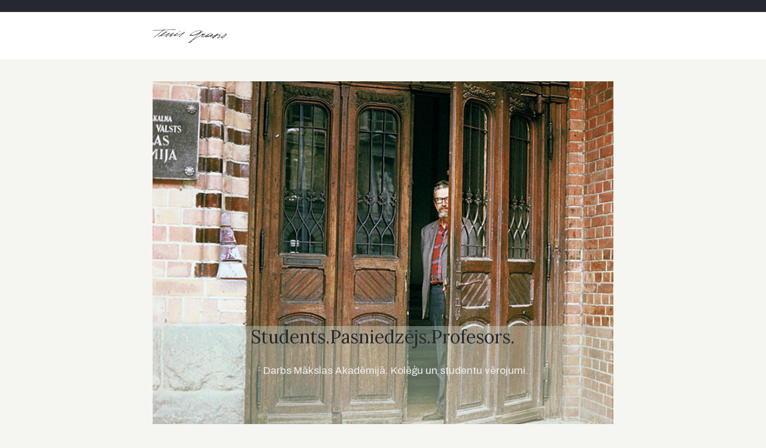

--- FILE ---
content_type: text/html
request_url: http://tenisgrasis.lv/TG-akademija.html
body_size: 8669
content:
<!DOCTYPE html>
<html lang="en">
<head>
	<!-- set the encoding of your site -->
	<meta charset="utf-8">
	<meta name="viewport" content="width=device-width, initial-scale=1.0">
	<!-- set the page title -->
	<title>Māksla.Dzīve.Sapņi</title>
	<!-- inlcude google archivo & lora font cdn link -->
	<link href="https://fonts.googleapis.com/css2?family=Archivo:ital,wght@0,400;0,500;0,700;1,400;1,500;1,700&family=Lora:ital,wght@0,400;0,700;1,400;1,700&family=Muli:ital@0;1&family=Merriweather&display=swap" rel="stylesheet">
	<!-- include the site bootstrap stylesheet -->
	<link rel="stylesheet" href="css/bootstrap.css">
	<!-- include the site stylesheet -->
	<link rel="stylesheet" href="style.css">
	<!-- include the site responsive stylesheet -->
	<link rel="stylesheet" href="css/responsive.css">
	<link rel="shortcut icon" href="images/tg.png" type="image/x-icon">
	
	<style>
		.container {
  position: relative;
  max-width: 800px; /* Maximum width */
  margin: 0 auto; /* Center it */
}

.container .content {
  position: absolute; /* Position the background text */
  bottom: 0; /* At the bottom. Use top:0 to append it to the top */
  background: rgb(0, 0, 0); /* Fallback color */
  background: rgba(204, 219, 205, 0.4); /* Black background with 0.5 opacity */
  color: #f1f1f1; /* Grey text */
  width: 96%; /* Full width */
  padding: 0px; /* Some padding */
}				
   .leftimg {
    float:left;
    margin: 7px 7px 7px 0;
   }
   .rightimg  {
    float: right;
    margin: 7px 7 7px 7px;
   }
		

body {
background:#f5f5f2;
}


	.text{
	float:left;
	margin-top:250px;
	padding:12px;
	margin-bottom:50px;
	width:35%;
	font-weight:bold;
	font-size:13px;
}
	
	.container {
  position: relative;
  text-align: center;
  color: white;
}
.bottom-left {
  position: absolute;
  bottom: 8px;
  left: 16px;
}
.top-left {
  position: absolute;
  top: 8px;
  left: 16px;
}
.top-right {
  position: absolute;
  top: 8px;
  right: 16px;
}
.bottom-right {
  position: absolute;
  bottom: 8px;
  right: 16px;
}
.centered {
  position: absolute;
  top: 50%;
  left: 50%;
  transform: translate(-50%, -50%);
}
		
.center {
  display: block;
  margin-left: auto;
  margin-right: auto;
  width: 50%;
}		
	
		
h2 {text-align: center;}
		
		p {
  margin: 25px 50px 75px 100px;
}	
		.image {
    width: 93%;
    height: 145%;    
}

.image img {
    -webkit-transition: all 1s ease; /* Safari and Chrome */
    -moz-transition: all 1s ease; /* Firefox */
    transition: all 1s ease;
}

.image:hover img {
    -webkit-transform:scale(2); /* Safari and Chrome */
    -moz-transform:scale(2); /* Firefox */
     transform:scale(2);
}

.right {
position:left;
}
p.ridge {border-style: ridge;}
		
		</style>

	
</head>
<body>
	<!-- pageWrapper -->
	<div id="pageWrapper">
		<div class="phStickyWrap phVii w-100">
			<!-- pageHeader -->
			<header id="pageHeader" class="position-absolute w-100 bg-white">
				<!-- htTopBar -->
				<div class="htTopBar htTopBarVvi bg-secondary py-1 py-md-2">
					<div class="container">
						<div class="row">
							<div class="col-12 col-md-5">
								<!-- hthTime -->
								<!--<time class="hthTime d-none d-md-block" datetime="2011-01-12"><i class="far fa-clock icn text-brown align-middle mr-1" aria-hidden="true"></i> Open Daily 9:30–6:00, Monday Until 8:00</time>
							</div>
							<div class="col-12 col-md-7">
								<ul class="list-unstyled httbLinks httbLinksVvi d-flex flex-wrap justify-content-center justify-content-md-end w-100 mb-0">
									<li>
										<a href="javascript:void(0);">Buy Tickets</a>
									</li>
									<li>
										<a href="javascript:void(0);">Membership</a>
									</li>
									<li>
										<a href="javascript:void(0);">Facility Rental</a>-->
									</li>
								</ul>
							</div>
						</div>
					</div>
				</div>
				<!-- hdHolder -->
				<div class="hdHolder headerFixer">
					<div class="container">
						<!-- navbar -->
						<nav class="navbar navbar-expand-md navbar-light d-block px-0 pt-2 pb-2 pt-md-2 pb-md-2 pt-lg-4 pb-lg-5">
							<div class="row">
								<div class="col-5 col-sm-3 col-lg-2">
									<!-- logo -->
									<div class="logo logoVii mt-lg-1">
										<a href="home.html">
											<img src="images/logo.png" class="img-fluid" alt="TG">
										</a>
									</div>
								</div>
								<div class="col-7 col-sm-9 col-lg-10 position-static d-flex justify-content-end pt-lg-1">
									<!-- navbar collapse -->
									<div class="collapse navbar-collapse pageNavigationCollapse pageNavigationCollapseVii justify-content-md-end" id="pageNavigationCollapse">
										<!-- mainNavigation -->
										<ul class="navbar-nav mainNavigation mainNavigationVii text-capitalize">
											<li class="nav-item dropdown">
												<!--<a class="nav-link" href="javascript:void(0);" role="button" data-toggle="dropdown" aria-haspopup="true" aria-expanded="false">Home</a>-->
												<!-- dropdown menu -->
												<div class="dropdown-menu mndDropMenu mndDropMenuSmall p-0">
													<!-- mnDropList -->
													<ul class="list-unstyled mnDropList mb-0 pt-1 pb-1 pt-md-4 pb-md-6">
														<!--<li><a target="_blank" href="home.html">Home Default</a></li>
														<li><a target="_blank" href="home-classic.html">Home Classic</a></li>-->
														<!--<li><a target="_blank" href="home-creative.html">Home Creative</a></li>
														<li><a target="_blank" href="home-fullscreen.html">Home FullScreen</a></li>
														<li><a target="_blank" href="home-exhibition.html">Home Exhibition</a></li>
														<li><a target="_blank" href="home-modern.html">Home Modern</a></li>
														<li><a target="_blank" href="home-minimal.html">Home Minimal</a></li>
														<li><a target="_blank" href="home-simple-boxed.html">Home Simple Boxed</a></li>
														<li><a target="_blank" href="home-parallax.html">Home Parallax</a></li>
														<li><a target="_blank" href="home-event.html">Home Event</a></li>-->
													</ul>
												</div>
											</li>
											<li class="nav-item dropdown">
												<!--<a class="nav-link" href="javascript:void(0);" role="button" data-toggle="dropdown" aria-haspopup="true" aria-expanded="false">What’s On</a>-->
												<!-- dropdown menu -->
												<div class="dropdown-menu mndDropMenu mndDropMenuSmall p-0">
													<!-- mnDropList -->
													<ul class="list-unstyled mnDropList mb-0 pt-1 pb-1 pt-md-4 pb-md-6">
														<li class="hasDropdown">
															<!--<a href="javascript:void(0);">Event &amp; Programs</a>-->
															<!-- mnDropList -->
															<!--<ul class="list-unstyled mnDropList mb-0 pt-1 pb-1 pt-md-4 pb-md-6">
																<li><a target="_blank" href="events-list.html">Event List</a></li>
																<li><a target="_blank" href="event-grid.html">Event Grid</a></li>
																<li><a target="_blank" href="event-compact.html">Event Compact</a></li>
																<li><a target="_blank" href="single-events.html">Single Event</a></li>
															</ul>
														</li>
														<li class="hasDropdown">
															<a href="javascript:void(0);">Exhibition</a>-->
															<!-- mnDropList -->
															<!--<ul class="list-unstyled mnDropList mb-0 pt-1 pb-1 pt-md-4 pb-md-6">
																<li><a target="_blank" href="exhibition-list.html">Exhibition List</a></li>
																<li><a target="_blank" href="exhibition-grid.html">Exhibition Grid</a></li>
																<li><a target="_blank" href="exhibition-compact.html">Exhibition Compact</a></li>
																<li><a target="_blank" href="single-exhibition.html">Exhibition Event</a></li>
															</ul>
														</li>
													</ul>-->
												</div>
											</li>
											<li class="nav-item dropdown">
												<!--<a class="nav-link" href="javascript:void(0);" role="button" data-toggle="dropdown" aria-haspopup="true" aria-expanded="false">Visit</a>-->
												<!-- dropdown menu -->
												<div class="dropdown-menu mndDropMenu p-0">
													<!-- mnDropList -->
													<ul class="list-unstyled mnDropList mb-0 pt-1 pb-1 pt-md-4 pb-md-6">
														<li>
															<!--<a target="_blank" href="visit-us-block.html">Plan Your Visit</a>
														</li>
														<li>
															<a target="_blank" href="visit-us-block.html">Hours &amp; Admission</a>
														</li>
														<li>
															<a target="_blank" href="visit-us-block.html">Directions</a>
														</li>
														<li>
															<a target="_blank" href="visit-us-block.html">Accessibility</a>
														</li>
														<li>
															<a target="_blank" href="visit-us-block.html">Group Tours</a>
														</li>
														<li>
															<a target="_blank" href="visit-us-block.html">Rental</a>
														</li>
														<li>
															<a target="_blank" href="visit-us-block.html">Other Facilities</a>-->
														</li>
													</ul>
													<!-- mndAdress -->
													<!--<address class="mndAdress position-absolute text-gray888 mb-0">
														<strong class="d-block mb-1 mndaTitle font-weight-normal fontSerif text-graydfdfdf">Hours</strong>
														<p class="mb-5"><time datetime="2011-01-12">Daily 9.30 am–6.00 pm</time></p>
														<strong class="d-block mndaTitle font-weight-normal mb-1 fontSerif text-graydfdfdf">Location</strong>
														<p class="mb-5">2270 S Real Camino Lake California, US 90967</p>
														<a href="javascript:void(0);" class="mndLink text-uppercase">
															<i class="fas fa-map-marker-alt icn"><span class="sr-only">icon</span></i>
															Geting Here
														</a>
													</address>
												</div>
											</li>
											<li class="nav-item active dropdown">
												<a class="nav-link" href="javascript:void(0);" role="button" data-toggle="dropdown" aria-haspopup="true" aria-expanded="false">About</a>-->
												<!-- dropdown menu -->
												<div class="dropdown-menu mndDropMenu mndDropMenuSmall p-0">
													<!-- mnDropList -->
													<ul class="list-unstyled mnDropList mb-0 pt-1 pb-1 pt-md-4 pb-md-6">
														<!--<li><a target="_blank" href="mission-history.html">Mission &amp; History</a></li>
														<li><a target="_blank" href="board-staff.html">On Board &amp; Staff</a></li>
														<li><a target="_blank" href="career.html">Career</a></li>
														<li><a target="_blank" href="sponsers.html">Sponsers</a></li>
														<li><a target="_blank" href="contact-us.html">Contact Us</a></li>
														<li><a target="_blank" href="membership.html">Membership</a></li>
														<li><a target="_blank" href="donate.html">Donate</a></li>
														<li><a target="_blank" href="facility-rental.html">Facility Rental</a></li>
														<li><a target="_blank" href="career-details.html">Career Details</a></li>-->
													</ul>
												</div>
											</li>
											<li class="nav-item dropdown">
												<!--<a class="nav-link" href="javascript:void(0);" role="button" data-toggle="dropdown" aria-haspopup="true" aria-expanded="false">Collections</a>-->
												<!-- dropdown menu -->
												<div class="dropdown-menu mndDropMenu mndDropMenuSmall p-0">
													<!-- mnDropList -->
													<ul class="list-unstyled mnDropList mb-0 pt-1 pb-1 pt-md-4 pb-md-6">
														<!--<li><a target="_blank" href="collection-type-1.html">Collection Type-1</a></li>
														<li><a target="_blank" href="collection-type-2.html">Collection Type-2</a></li>
														<li><a target="_blank" href="single-works.html">Single Works</a></li>
														<li><a target="_blank" href="artists.html">Artists</a></li>
														<li><a target="_blank" href="single-artist.html">Single Artist</a></li>-->
													</ul>
												</div>
											</li>
											<li class="nav-item dropdown">
												<!--<a class="nav-link" href="javascript:void(0);" role="button" data-toggle="dropdown" aria-haspopup="true" aria-expanded="false">Pages</a>-->
												<!-- dropdown menu -->
												<div class="dropdown-menu mndDropMenu mndDropMenuSmall p-0">
													<!-- mnDropList -->
													<ul class="list-unstyled mnDropList mb-0 pt-1 pb-1 pt-md-4 pb-md-6">
														<li class="hasDropdown">
															<!--<a href="javascript:void(0);">News</a>-->
															<!-- mnDropList -->
															<ul class="list-unstyled mnDropList mb-0 pt-1 pb-1 pt-md-4 pb-md-6">
																<!--<li><a target="_blank" href="news-grid.html">News Grid</a></li>
																<li><a target="_blank" href="news-list.html">News Grid W/S</a></li>
																<li><a target="_blank" href="news-classic.html">News Classic</a></li>
																<li><a target="_blank" href="single-post.html">Single Post</a></li>-->
															</ul>
														</li>
														<li class="hasDropdown">
															<!--<a href="javascript:void(0);">Shop</a>-->
															<!-- mnDropList -->
															<ul class="list-unstyled mnDropList mb-0 pt-1 pb-1 pt-md-4 pb-md-6">
																<!--<li><a target="_blank" href="shop.html">Shop</a></li>
																<li><a target="_blank" href="single-product.html">Single Product</a></li>
																<li><a target="_blank" href="cart.html">Cart</a></li>
																<li><a target="_blank" href="checkout.html">Checkout</a></li>-->
															</ul>
														</li>
														<li class="hasDropdown">
															<!--<a href="javascript:void(0);">Image Gallery</a>-->
															<!-- mnDropList -->
															<ul class="list-unstyled mnDropList mb-0 pt-1 pb-1 pt-md-4 pb-md-6">
																<!--<li><a target="_blank" href="image-gallery.html">Image Gallery</a></li>
																<li><a target="_blank" href="gallery-grid.html">Gallery Grid</a></li>
																<li><a target="_blank" href="gallery-masonry.html">Gallery Masonry</a></li>
																<li><a target="_blank" href="gallery-caption.html">Gallery Caption</a></li>
																<li><a target="_blank" href="gallery-fullwidth.html">Gallery Fullwidth</a></li>
															</ul>
														</li>
														<li><a target="_blank" href="venues.html">Venues</a></li>
														<li><a target="_blank" href="faq.html">Faq</a></li>
														<li><a target="_blank" href="my-account.html">My Account</a></li>
														<li><a target="_blank" href="404-page.html">404 Error</a></li>-->
													</ul>
												</div>
											</li>
										</ul>
									</div>
									<div class="d-flex align-items-center ml-3 ml-lg-6">
										<!-- hdSearchForm -->
										<form action="#" class="hdSearchForm">
											<!-- hdSearchOpener -->
											<a class="hdSearchOpener hdSearchOpenerVii d-block" data-toggle="collapse" href="#hdSearchFieldCollapse" role="button" aria-expanded="false" aria-controls="hdSearchFieldCollapse">
												<!--<i class="icomoon-search"><span class="sr-only">search</span></i>-->
											</a>
											<!-- hdSearchFieldCollapse -->
											<div class="collapse hdSearchFieldCollapse position-fixed w-100 h-100 d-flex align-items-center" id="hdSearchFieldCollapse">
												<!-- hdsfcHolder -->
												<div class="hdsfcHolder w-100 mx-auto py-4 px-3">
													<!--<strong class="d-block font-weight-normal mb-2">Type anything to Find in Pages</strong>
													<div class="input-group">
														<input type="search" class="form-control" placeholder="Search…">
														<div class="input-group-append">
															<button class="btn btn-secondary" type="button">
																<i class="icomoon-search"><span class="sr-only">search</span></i>
															</button>
														</div>
													</div>
												</div>
												<a class="hdSearchClose d-flex align-items-center justify-content-center position-absolute" data-toggle="collapse" href="#hdSearchFieldCollapse" role="button" aria-expanded="true" aria-controls="hdSearchFieldCollapse">
													<i class="fas fa-times" aria-hidden="true"><span class="sr-only">search</span></i>-->
												</a>
											</div>
										</form>
										<!-- hdMenuOpener -->
										<a href="javascript:void(0);" class="hdMenuOpener hdSideMenuOpener position-relative ml-4 d-none d-md-block">
											<span class="icnBar position-absolute"><span class="sr-only">menu</span></span>
										</a>
										<!-- navbar toggler -->
										<button class="navbar-toggler pgNavOpener pgNavOpenerVii position-absolute" type="button" data-toggle="collapse" data-target="#pageNavigationCollapse" aria-controls="pageNavigationCollapse" aria-expanded="false" aria-label="Toggle navigation">
											<span class="navbar-toggler-icon"><span class="sr-only">menu</span></span>
										</button>
									</div>
								</div>
							</div>
						</nav>
					</div>
				</div>
				<nav class="navbar navbar-light d-flex flex-column navbarSide position-fixed h-100 px-6 pt-10 pb-6 px-md-10 pb-md-10">
					<ul class="navbar-nav mainNavigation w-100 flex-grow-1 mainSideNavigation text-capitalize d-block">
						<li class="nav-item active dropdown">
							<!--<a class="nav-link" href="javascript:void(0);" role="button" data-toggle="dropdown" aria-haspopup="true" aria-expanded="false">Home</a>-->
							<!-- dropdown menu -->
							<div class="dropdown-menu mndDropMenu mndDropMenuSmall p-0">
								<!-- mnDropList -->
								<ul class="list-unstyled mnDropList mb-0">
									<!--<li><a target="_blank" href="home.html">Home Default</a></li>
									<li><a target="_blank" href="home-classic.html">Home Classic</a></li>
									<li><a target="_blank" href="home-creative.html">Home Creative</a></li>
									<li><a target="_blank" href="home-fullscreen.html">Home FullScreen</a></li>
									<li><a target="_blank" href="home-exhibition.html">Home Exhibition</a></li>
									<li><a target="_blank" href="home-modern.html">Home Modern</a></li>
									<li><a target="_blank" href="home-minimal.html">Home Minimal</a></li>
									<li><a target="_blank" href="home-simple-boxed.html">Home Simple Boxed</a></li>
									<li><a target="_blank" href="home-parallax.html">Home Parallax</a></li>
									<li><a target="_blank" href="home-event.html">Home Event</a></li>-->
								</ul>
							</div>
						</li>
						<li class="nav-item dropdown">
							<!--<a class="nav-link" href="javascript:void(0);" role="button" data-toggle="dropdown" aria-haspopup="true" aria-expanded="false">What’s On</a>-->
							<!-- dropdown menu -->
							<div class="dropdown-menu mndDropMenu mndDropMenuSmall p-0">
								<!-- mnDropList -->
								<ul class="list-unstyled mnDropList mb-0">
									<li class="hasDropdown">
										<!--<a href="javascript:void(0);">Event &amp; Programs</a>-->
										<!-- mnDropList -->
										<ul class="list-unstyled mnDropList mb-0">
											<!--<li><a target="_blank" href="events-list.html">Event List</a></li>
											<li><a target="_blank" href="event-grid.html">Event Grid</a></li>
											<li><a target="_blank" href="event-compact.html">Event Compact</a></li>
											<li><a target="_blank" href="single-events.html">Single Event</a></li>-->
										</ul>
									</li>
									<li class="hasDropdown">
										<!--<a href="javascript:void(0);">Exhibition</a>-->
										<!-- mnDropList -->
										<ul class="list-unstyled mnDropList mb-0">
											<!--<li><a target="_blank" href="exhibition-list.html">Exhibition List</a></li>
											<li><a target="_blank" href="exhibition-grid.html">Exhibition Grid</a></li>
											<li><a target="_blank" href="exhibition-compact.html">Exhibition Compact</a></li>
											<li><a target="_blank" href="single-exhibition.html">Exhibition Event</a></li>-->
										</ul>
									</li>
								</ul>
							</div>
						</li>
						<li class="nav-item dropdown">
							<!--<a class="nav-link" href="javascript:void(0);" role="button" data-toggle="dropdown" aria-haspopup="true" aria-expanded="false">Visit</a>-->
							<!-- dropdown menu -->
							<div class="dropdown-menu mndDropMenu p-0">
								<!-- mnDropList -->
								<ul class="list-unstyled mnDropList mb-0">
									<li>
										<!--<a target="_blank" href="visit-us-block.html">Plan Your Visit</a>
									</li>
									<li>
										<a target="_blank" href="visit-us-block.html">Hours &amp; Admission</a>
									</li>
									<li>
										<a target="_blank" href="visit-us-block.html">Directions</a>
									</li>
									<li>
										<a target="_blank" href="visit-us-block.html">Accessibility</a>
									</li>
									<li>
										<a target="_blank" href="visit-us-block.html">Group Tours</a>
									</li>
									<li>
										<a target="_blank" href="visit-us-block.html">Rental</a>
									</li>
									<li>
										<a target="_blank" href="visit-us-block.html">Other Facilities</a>-->
									</li>
								</ul>
							</div>
						</li>
						<li class="nav-item dropdown">
							<!--<a class="nav-link" href="javascript:void(0);" role="button" data-toggle="dropdown" aria-haspopup="true" aria-expanded="false">About</a>-->
							<!-- dropdown menu -->
							<div class="dropdown-menu mndDropMenu mndDropMenuSmall p-0">
								<!-- mnDropList -->
								<ul class="list-unstyled mnDropList mb-0">
									<!--<li><a target="_blank" href="mission-history.html">Mission &amp; History</a></li>
									<li><a target="_blank" href="board-staff.html">On Board &amp; Staff</a></li>
									<li><a target="_blank" href="career.html">Career</a></li>
									<li><a target="_blank" href="sponsers.html">Sponsers</a></li>
									<li><a target="_blank" href="contact-us.html">Contact Us</a></li>
									<li><a target="_blank" href="membership.html">Membership</a></li>
									<li><a target="_blank" href="donate.html">Donate</a></li>
									<li><a target="_blank" href="facility-rental.html">Facility Rental</a></li>
									<li><a target="_blank" href="career-details.html">Career Details</a></li>-->
								</ul>
							</div>
						</li>
						<li class="nav-item dropdown">
							<!--<a class="nav-link" href="javascript:void(0);" role="button" data-toggle="dropdown" aria-haspopup="true" aria-expanded="false">Collections</a>-->
							<!-- dropdown menu -->
							<div class="dropdown-menu mndDropMenu mndDropMenuSmall p-0">
								<!-- mnDropList -->
								<ul class="list-unstyled mnDropList mb-0">
									<!--<li><a target="_blank" href="collection-type-1.html">Collection Type-1</a></li>
									<li><a target="_blank" href="collection-type-2.html">Collection Type-2</a></li>
									<li><a target="_blank" href="single-works.html">Single Works</a></li>
									<li><a target="_blank" href="artists.html">Artists</a></li>
									<li><a target="_blank" href="single-artist.html">Single Artist</a></li>-->
								</ul>
							</div>
						</li>
						<li class="nav-item dropdown">
							<!--<a class="nav-link" href="javascript:void(0);" role="button" data-toggle="dropdown" aria-haspopup="true" aria-expanded="false">Pages</a>-->
							<!-- dropdown menu -->
							<div class="dropdown-menu mndDropMenu mndDropMenuSmall p-0">
								<!-- mnDropList -->
								<ul class="list-unstyled mnDropList mb-0">
									<li class="hasDropdown">
										<!--<a href="javascript:void(0);">News</a>-->
										<!-- mnDropList -->
										<ul class="list-unstyled mnDropList mb-0">
											<!--<li><a target="_blank" href="news-grid.html">News Grid</a></li>
											<li><a target="_blank" href="news-list.html">News Grid W/S</a></li>
											<li><a target="_blank" href="news-classic.html">News Classic</a></li>
											<li><a target="_blank" href="single-post.html">Single Post</a></li>-->
										</ul>
									</li>
									<li class="hasDropdown">
										<!--<a href="javascript:void(0);">Shop</a>-->
										<!-- mnDropList -->
										<ul class="list-unstyled mnDropList mb-0">
											<!--<li><a target="_blank" href="shop.html">Shop</a></li>
											<li><a target="_blank" href="single-product.html">Single Product</a></li>
											<li><a target="_blank" href="cart.html">Cart</a></li>
											<li><a target="_blank" href="checkout.html">Checkout</a></li>-->
										</ul>
									</li>
									<li class="hasDropdown">
										<!--<a href="javascript:void(0);">Image Gallery</a>-->
										<!-- mnDropList -->
										<ul class="list-unstyled mnDropList mb-0">
											<!--<li><a target="_blank" href="image-gallery.html">Image Gallery</a></li>
											<li><a target="_blank" href="gallery-grid.html">Gallery Grid</a></li>
											<li><a target="_blank" href="gallery-masonry.html">Gallery Masonry</a></li>
											<li><a target="_blank" href="gallery-caption.html">Gallery Caption</a></li>
											<li><a target="_blank" href="gallery-fullwidth.html">Gallery Fullwidth</a></li>
										</ul>
									</li>
									<li><a target="_blank" href="venues.html">Venues</a></li>
									<li><a target="_blank" href="faq.html">Faq</a></li>
									<li><a target="_blank" href="my-account.html">My Account</a></li>
									<li><a target="_blank" href="404-page.html">404 Error</a></li>-->
								</ul>
							</div>
						</li>
					</ul>
					<!--<div class="nvbBottomWrap w-100 flex-shrink-0 text-gray888 pt-10 pb-1">
						<address class="mb-0">-->
							<p>
								<!--<a href="tel:16179876543" class="colorInherit textDecorationNone">1 (617) 987-6543</a>
								<br>
								<a href="mailto:info@museumwp.com" class="colorInherit textDecorationNone">info@museumwp.com</a>
							</p>
							<ul class="list-unstyled socialNetworks ftSocialNetworks ftSocialNetworksVix d-flex flex-wrap mb-2 mt-11">
								<li>
									<a href="javascript:void(0);">
										<i class="fab fa-twitter" aria-hidden="true"><span class="sr-only">twitter</span></i>
									</a>
								</li>
								<li>
									<a href="javascript:void(0);">
										<i class="fab fa-pinterest" aria-hidden="true"><span class="sr-only">pinterest</span></i>
									</a>
								</li>
								<li>
									<a href="javascript:void(0);">
										<i class="fab fa-facebook-f" aria-hidden="true"><span class="sr-only">facebook</span></i>
									</a>
								</li>
								<li>
									<a href="javascript:void(0);">
										<i class="fab fa-instagram" aria-hidden="true"><span class="sr-only">instagram</span></i>
									</a>
								</li>
							</ul>
							<ul class="list-unstyled ftTermLinks ftTermLinksVix d-flex flex-wrap mb-0">
								<li>
									<a href="javascript:void(0);">Privacy Policy</a>
								</li>
								<li>
									<a href="javascript:void(0);">Terms of Use</a>
								</li>
							</ul>
						</address>
					</div>
					<a href="javascript:void(0);" class="hdMenuOpener hdSideMenuOpener position-absolute">
						<span class="icnBar position-absolute"><span class="sr-only">menu</span></span>
					</a>-->
				<!--</nav>
			</header>

		</div>
		<main>-->
			<!-- mainHeadingHead -->
			<!--<header class="mainHeadingHead position-relative bgCover w-100 d-flex text-white" style="background-image: url(images/vitrazas/logs_res.jpg);">
				<div class="mhhAlignHolder d-flex w-100 align-items-center position-relative">
					<div class="container py-6">
						<h1 class="text-white mb-0">Sūtat ziņu!</h1>
					</div>
				</div>
			</header>-->
			<!-- scrollToNav -->
			<!--<nav class="scrollToNav scrollToNavII text-gray777 pt-2 pb-2 pt-lg-4 pb-lg-4">
				<div class="container">
					<ul class="list-unstyled mb-0 d-flex justify-content-start">
						<li>
							<!--<a href="javascript:void(0);">Mission and History</a>
						</li>
						<li>
							<a href="javascript:void(0);">On Board &amp; Staff</a>
						</li>
						<li>
							<a href="javascript:void(0);">Careers</a>
						</li>
						<li>
							<a href="javascript:void(0);">Sponsers</a>
						</li>
						<li class="active">
							<a href="javascript:void(0);">Contact</a>-->
						</li>
					</ul>
				</div>
			</nav>

<div class="container">
  <img src="images/dzivesstasts/akad-durvis.jpg" alt="dzirnavas" style="width:100%;">
  <div class="content">
    <h2>Students.Pasniedzējs.Profesors.</h2>
    <p>Darbs Mākslas Akadēmijā. Kolēģu un studentu vērojumi..</p>
  </div>
</div>
</br>
<!--<strong><u><h2>Students. Pasniedzējs. Kolēģis.</h2></u></strong>-->
<img src="images/dzivesstasts/ak1.jpeg"alt="studenti"width="200" height="200"class="center">
<img src="images/dzivesstasts/zimkatedra.jpg"alt="ZIMESANASKAT"width="200" height="200"class="center"><p><p class="ridge">No Teņa Grašā atmiņu piezīmēm: "Manas paaudzes izglītošanās iecerēm svītru pārvilka karš. Tie, kuri bijām mācījušies Sutas (vēlāk Svempa) studijā, Akadēmijā nonākuši, sadūrāmies ar citu pieeju zīmējuma, kompozīcijas un glezniecības izpratnei. Tikai nedaudzi atrada savu ceļu un nesalūza šajā tendenču mijiedarbībā. Starp tādiem var minēt Zentu Loginu, Birutu Baumani.</br>
	
Ienākdams pēckara Mākslas Akadēmijā, biju pārsteigts par izcilajiem profesoriem un pasniedzējiem, kurus te sastapām. Rīgas grupas pamats - Skulmes, Ubāns, Svemps, Melderis, Eliāss, Liepiņš. Pāri viņiem izslējies varenais Miesnieka stāvs. Turpat blakus arī izteiksmīgais Zaļkalna siluets. Ar savu stāju visvairāk simpātiju izpelnījās Emīls Melderis, Kārlis Zemdega, Kristaps Eliāss, Jēkabs Strazdiņš, Arvīds Spertāls, Kārls Brencēns. Studentes jūsmoja par stalto Oļģertu Jaunarāju. Tomēr valdīja uzskats, ka visvairāk pēc īsta mākslinieka izskatās elegantais bohēmists ar huzāra bakenbārdu - Pēteris Ozeliņš. Akadēmijas skaistules, profesoru meitas - Maija Eliase, Džemma Skulme, Irena Strazdiņa un viņu pielūdzēji. Vācu okupācijas laikā aizturētā strādāt un priecāties griba lauzās ārā lielajos karnevālos un ballēs, kur sava vieta bija arī pāri palikušajām priekškara Rīgas sabiedrības dāmām - māksliniecēm, Bertai Munterei, Margotei Rumbai, u.c. Arī man, vispirms Sutas, pēc tam Svempa studijā pavadītie gadi ir atstājuši daudz spēcīgāku iespaidu kā Akadēmijā pavadītais laiks. Vēl jāņem vērā tas, ka karadienesta laikā bija stipra dienestu biedru - Jura Soikāna, Zigurda Gustiņa, Kurta Fridrihsona un Gunāra Hermanovska ietekme, kuri, izņemot Fridrihsonu, bija mācījušies vēl pirmskara Akadēmijā. </br> Mani nodomi pēc kara saistījās ar Maskavas Kinematogrāfijas institūta dekorāciju nodaļu. Taču, šķērslis bija krievu valodas vājā prasme un tā nonācu Akadēmijā. Tikai vienu gadu biju aizvadījis Romāna Sutas studijas telpās Zirgu ielā, kur ģipša klasē apguvām zīmēšanas iemaņas un reizi nedēļā nesām savus darbus pasniedzējiem iztirzāšanai. Kad krievu okupācijas varu nomainīja vācu okupācija, Romāns Suta aizbrauca un viņa kundze Aleksandra Beļcova, uzaicināja Leo Svempu par gleznošanas pasniedzēju. Zīmēšanu turpināja pasniegt R.Sutas asistents Matvejs Tits."
1951. gadā Tenis Grasis pabeidz Latvijas Mākslas akadēmijas monumentālās glezniecības nodaļu un tiek uzaicināts strādāt par pasniedzēju Akadēmijas zīmēšanas katedrā. Tālāk seko daudzi gadi kā pasniedzējam, docentam, profesoram un, visbeidzot, kā Lietišķi Dekoratīvās katedras vadītājam. Strādājot šeit, izdodas realizēt savu senloloto sapni - izveidot stikla mākslas nodaļu. Par tās vadītāju Tenis Grasis strādā līdz pat mūža nogalei.</p>
<!--<p><img src="images/dzivesstasts/zimkatedra.jpg" alt="moto" class="center"></br>-->
<!--<p><img src="images/dzivesstasts/akad-durvis.jpg" alt="durvis" class="center" ></br>-->
<!--<p><img src="images/dzivesstasts/parsevi.jpeg" alt="katedra" class="center"></br>-->
<!--<p><img src="images/dzivesstasts/apliec2.jpeg" alt="aplieciba" class="center"></br>-->

			<!-- ourMissionBlock -->
			<!--<article class="ourMissionBlock pt-6 pt-md-9 pb-3 pb-md-9 pt-lg-12 pb-lg-13 pt-xl-20 pb-xl-22">-->
				<!--<div class="container">
					<div class="row">
						<div class="col-12 col-md-8 offset-md-2">
							<div class="px-xl-5">-->
								<!-- headingHead -->
								<!--<header class="headingHead text-center">
									<h1 class="mb-3">Saziņa ar mums</h1>
									<div class="eabDescrText eabDescrTextII text-gray888 fontSerif">
										<p>Ja Jums ir informācija par Teni Grasi, viņa dzīvi, gaitām, darbiem, priecāsimies, ja dalīsities ar mums.
										</p>
									</div>
								</header>
							</div>
						</div>
					</div>
					<hr class="mt-5320 mb-12 mt-lg-8">
					<div class="row">
						<div class="col-12 col-md-8 order-md-2">-->
							<!-- contactFormWrap -->
							<!--<section id="contact" class="titlecontact">
  <div class="container heading text-center" data-aos="zoom-in-up">
      <!--<h1 class="text-center" >Sūtiet mums ziņojumu</h1>
      <p class="text-center" >Atbildesim vienas darba dienas laikā.</p>-->
  </div>
  <!--<div class="container">
  <div class="row">
       <div class="col-md-7" >
  
       </div>
      <div class="col-md-5">
          			<form action="mail.php" method="POST">
<p>Name</p> <input type="text" name="name">
<p>Telefons</p> <input type="text" name="mobile">
<p>Email</p> <input type="text" name="email">
<p>Message</p><textarea name="message" rows="6" cols="25"></textarea><br />
<input style="color:black" type="file" title="Загрузите документ" name="documents" accept="image/jpeg"><br>
<br>
<input type="submit" value="Send"><input type="reset" value="Clear">
</form>	
	<script src="https://code.jquery.com/jquery-1.11.3.min.js"></script>
	<script src="script.js"></script>
      </div>
    </div>
  </div>
</section>-->
							</div>
						</div>
						<div class="col-12 col-md-4 order-md-1">
							<!-- ctInfoWrap -->
							<div class="ctInfoWrap text-gray777 pt-1">
								<!--<strong class="title h4 d-block">Opening Hours</strong>
								<p class="mb-5 mb-md-8">Open Daily 10am–5pm <br>Sunday Until 8pm.</p>
								<strong class="title h4 d-block mb-2">Contact Info</strong>
								<address class="mb-5 mb-md-9">
									<p class="mb-5">22720 EL Camino Real <br>Santa Margarita, NY 93453</p>
									<p><a href="tel:16179876543" class="textDecorationNone">1 (617) 987-6543</a><br><a href="mailto:museum@example.org" class="textDecorationNone">museum@example.org</a></p>
								</address>
								<strong class="title h4 d-block mb-4">Social Connect</strong>-->
								<!-- socialNetworks -->
								<!--<ul class="list-unstyled socialNetworks ctSocialNetworks d-flex flex-wrap mb-0">-->
									
										<a href="javascript:void(0);">
											<!--<i class="fab fa-twitter"><span class="sr-only">twitter</span></i>
										</a>
									</li>
									<li>
										<a href="javascript:void(0);">
											<i class="fab fa-pinterest"><span class="sr-only">pinterest</span></i>
										</a>
									</li>
									<li>
										<a href="javascript:void(0);">
											<i class="fab fa-facebook-f"><span class="sr-only">facebook</span></i>
										</a>
									</li>
									<li>
										<a href="javascript:void(0);">
											<i class="fab fa-instagram"><span class="sr-only">instagram</span></i>-->
										</a>
									</li>
								</ul>
							</div>
						</div>
					</div>
				</div>
			</article>
			<!-- saMap -->
			<!--<aside class="saMap saMapII w-100 position-relative">
				<iframe src="https://www.google.com/maps/embed?pb=!1m18!1m12!1m3!1d3117.259425640003!2d-90.29593598438974!3d38.61991257085702!2m3!1f0!2f0!3f0!3m2!1i1024!2i768!4f13.1!3m3!1m2!1s0x87d8b57b271310d3%3A0x53ff7568884d5d00!2sKnox%20Industrial%20Dr%2C%20St.%20Louis%2C%20MO%2063139%2C%20USA!5e0!3m2!1sen!2s!4v1587836825553!5m2!1sen!2s" class="w-100 h-100 d-block border-0 position-absolute" aria-hidden="false" tabindex="0"></iframe>
			</aside>-->
		</main>
		<!-- ftAreaWrap -->
		<div class="ftAreaWrap bg-secondary text-gray888">
			<!-- footerAside -->
			<aside class="footerAside pt-6 pb-md-3 pt-md-7 pb-lg-5 pt-lg-10 pt-xl-15 pb-xl-13 text-center text-md-left">
				<div class="container">
					<div class="row">
						<div class="col-12 col-md-3 mb-6">
							<!-- ftLogo -->
							<div class="ftLogo mt-1 mx-auto mx-md-0">
								<a href="home.html">
									<img src="images/logo-dark.png" class="img-fluid" alt="TG">
								</a>
								
								<figcaption>&copy;GrassGrasis</figcaption>
								
							</div>
						</div>
						<div class="col-12 col-md-3 mb-6">
							<!--<h3 class="text-white mb-4">Address</h3>-->
							<!-- ftAdr -->
							<!--<address class="ftAdr mb-2 mb-md-5">2270 S Real Camino Lake California, US 90967</address>
							<a href="javascript:void(0);" class="ftPinLink text-uppercase">
								<i class="fas fa-map-marker-alt icn"><span class="sr-only">icon</span></i>
								Geting Here
							</a>
						</div>
						<div class="col-12 col-md-3 mb-6">
							<h3 class="text-white mb-4">Hours</h3>
							<time datetime="2011-01-12" class="d-block mb-3">Daily 9.30 am–6.00 pm</time>
							<strong class="font-weight-normal d-block svTitle">Café Service</strong>
							<time datetime="2011-01-12" class="d-block">Daily 10.00 am–7.00 pm</time>-->
						</div>
						<div class="col-12 col-md-3 mb-6">
							<!--<h3 class="text-white mb-4">Contact Us</h3>-->
							<!-- ftContactList -->
							<ul class="list-unstyled ftContactList mb-0 mb-md-3">
								<li>
									<!--<a href="tel:&#049;&#054;&#049;&#055;&#057;&#056;&#055;&#054;&#053;&#052;&#051;">1 (617) 987-6543</a>
								</li>
								<li>
									<a href="mailto:&#105;&#110;&#102;&#111;&#064;&#109;&#117;&#115;&#101;&#117;&#109;&#119;&#112;&#046;&#099;&#111;&#109;">&#105;&#110;&#102;&#111;&#064;&#109;&#117;&#115;&#101;&#117;&#109;&#119;&#112;&#046;&#099;&#111;&#109;</a>-->
								</li>
							</ul>
						</div>
					</div>
				</div>
			</aside>
			<!-- pageFooter -->
			<footer id="pageFooter" class="bg-dark text-gray777 text-center pt-6 pb-3 pt-lg-11 pb-lg-9">
				<div class="container">
					<!-- socialNetworks -->
					<ul class="list-unstyled socialNetworks ftSocialNetworks d-flex flex-wrap justify-content-center mb-4">
						<li>
							<!--<a href="javascript:void(0);">
								<i class="fab fa-twitter"><span class="sr-only">twitter</span></i>
							</a>
						</li>
						<li>
							<a href="javascript:void(0);">
								<i class="fab fa-pinterest"><span class="sr-only">pinterest</span></i>
							</a>
						</li>
						<li>
							<a href="javascript:void(0);">
								<i class="fab fa-facebook-f"><span class="sr-only">facebook</span></i>
							</a>
						</li>
						<li>
							<a href="javascript:void(0);">
								<i class="fab fa-instagram"><span class="sr-only">instagram</span></i>
							</a>
						</li>
					</ul>
					<p class="mb-2">Museum Template - <a href="home.html">Mad UX</a> &copy; 2020. All Rights Reserved</p>-->
					<!-- ftTermLinks -->
					<ul class="list-unstyled ftTermLinks d-flex flex-wrap justify-content-center">
						<li>
							<!--<a href="javascript:void(0);">Privacy Policy</a>
						</li>
						<li>
							<a href="javascript:void(0);">Terms of Use</a>-->
						</li>
					</ul>
				</div>
			</footer>
		</div>
	</div>
	<!-- include jQuery library -->
	<script src="js/jquery-3.4.1.min.js"></script>
	<!-- include bootstrap popper JavaScript -->
	<script src="js/popper.min.js"></script>
	<!-- include bootstrap JavaScript -->
	<script src="js/bootstrap.min.js"></script>
	<!-- include custom JavaScript -->
	<script src="js/jqueryCustom.js"></script>
	<!-- include fontawesome kit -->
	<script src="https://kit.fontawesome.com/391f644c42.js"></script>
</body>
</html>

--- FILE ---
content_type: text/css
request_url: http://tenisgrasis.lv/css/bootstrap.css
body_size: 87641
content:
/*!
 * Bootstrap v4.3.1 (https://getbootstrap.com/)
 * Copyright 2011-2019 The Bootstrap Authors
 * Copyright 2011-2019 Twitter, Inc.
 * Licensed under MIT (https://github.com/twbs/bootstrap/blob/master/LICENSE)
 */
:root {
  --blue: #3485b1;
  --indigo: #6610f2;
  --purple: #6f42c1;
  --pink: #e83e8c;
  --red: #e4002b;
  --yellow: #e4b33d;
  --green: #28a745;
  --teal: #20c997;
  --cyan: #17a2b8;
  --white: #fff;
  --gray: #999;
  --gray-dark: #212329;
  --grayf8f8f8: #f8f8f8;
  --graye5e5e5: #e5e5e5;
  --graye0e0e0: #e0e0e0;
  --graybdbdc3: #bdbdc3;
  --gray1b1d1f: #1b1d1f;
  --grayf7f7f7: #f7f7f7;
  --graye9ebed: #e9ebed;
  --grayf9f9f9: #f9f9f9;
  --grayf6f6f6: #f6f6f6;
  --blueClr7: #006cff;
  --primary: #3485b1;
  --secondary: #25282e;
  --success: #28a745;
  --info: #17a2b8;
  --warning: #e4b33d;
  --orange: #ff8b2f;
  --danger: #e4002b;
  --light: #edeff1;
  --dark: #212329;
  --yellow2: #fff04d;
  --grayeee: #eee;
  --graydfdfdf: #dfdfdf;
  --gray444: #444;
  --gray777: #777;
  --gray888: #888;
  --brown: #c1b696;
  --grayf8f8f8: #f8f8f8;
  --graye5e5e5: #e5e5e5;
  --graye0e0e0: #e0e0e0;
  --graybdbdc3: #bdbdc3;
  --gray1b1d1f: #1b1d1f;
  --yellowClr5: #f6c33b;
  --grayf7f7f7: #f7f7f7;
  --graye9ebed: #e9ebed;
  --grayf9f9f9: #f9f9f9;
  --grayf6f6f6: #f6f6f6;
  --blueClr7: #006cff;
  --breakpoint-xs: 0;
  --breakpoint-sm: 576px;
  --breakpoint-md: 768px;
  --breakpoint-lg: 992px;
  --breakpoint-lgwd: 1025px;
  --breakpoint-xl: 1230px;
  --breakpoint-xlwd: 1366px;
  --breakpoint-xxl: 1920px;
  --font-family-sans-serif: "Archivo", -apple-system, BlinkMacSystemFont, "Segoe UI", Roboto, "Helvetica Neue", Arial, "Noto Sans", sans-serif, "Apple Color Emoji", "Segoe UI Emoji", "Segoe UI Symbol", "Noto Color Emoji";
  --font-family-monospace: SFMono-Regular, Menlo, Monaco, Consolas, "Liberation Mono", "Courier New", monospace; }

*,
*::before,
*::after {
  -webkit-box-sizing: border-box;
  box-sizing: border-box; }

html {
  font-family: sans-serif;
  line-height: 1.15;
  -webkit-text-size-adjust: 100%;
  -webkit-tap-highlight-color: rgba(0, 0, 0, 0); }

article, aside, figcaption, figure, footer, header, hgroup, main, nav, section {
  display: block; }

body {
  margin: 0;
  font-family: "Archivo", -apple-system, BlinkMacSystemFont, "Segoe UI", Roboto, "Helvetica Neue", Arial, "Noto Sans", sans-serif, "Apple Color Emoji", "Segoe UI Emoji", "Segoe UI Symbol", "Noto Color Emoji";
  font-size: 1.0625rem;
  font-weight: 400;
  line-height: 1.64706;
  color: #555;
  text-align: left;
  background-color: #fff; }

[tabindex="-1"]:focus {
  outline: 0 !important; }

hr {
  -webkit-box-sizing: content-box;
  box-sizing: content-box;
  height: 0;
  overflow: visible; }

h1, h2, h3, h4, h5, h6 {
  margin-top: 0;
  margin-bottom: 15px; }

p {
  margin-top: 0;
  margin-bottom: 1rem; }

abbr[title],
abbr[data-original-title] {
  text-decoration: underline;
  -webkit-text-decoration: underline dotted;
  text-decoration: underline dotted;
  cursor: help;
  border-bottom: 0;
  text-decoration-skip-ink: none; }

address {
  margin-bottom: 1rem;
  font-style: normal;
  line-height: inherit; }

ol,
ul,
dl {
  margin-top: 0;
  margin-bottom: 1rem; }

ol ol,
ul ul,
ol ul,
ul ol {
  margin-bottom: 0; }

dt {
  font-weight: 700; }

dd {
  margin-bottom: .5rem;
  margin-left: 0; }

blockquote {
  margin: 0 0 1rem; }

b,
strong {
  font-weight: bolder; }

small {
  font-size: 80%; }

sub,
sup {
  position: relative;
  font-size: 75%;
  line-height: 0;
  vertical-align: baseline; }

sub {
  bottom: -.25em; }

sup {
  top: -.5em; }

a {
  color: #e4b33d;
  text-decoration: underline;
  background-color: transparent; }
  a:hover {
    color: #bb8b1a;
    text-decoration: none; }

a:not([href]):not([tabindex]) {
  color: inherit;
  text-decoration: none; }
  a:not([href]):not([tabindex]):hover, a:not([href]):not([tabindex]):focus {
    color: inherit;
    text-decoration: none; }
  a:not([href]):not([tabindex]):focus {
    outline: 0; }

pre,
code,
kbd,
samp {
  font-family: SFMono-Regular, Menlo, Monaco, Consolas, "Liberation Mono", "Courier New", monospace;
  font-size: 1em; }

pre {
  margin-top: 0;
  margin-bottom: 1rem;
  overflow: auto; }

figure {
  margin: 0 0 1rem; }

img {
  vertical-align: middle;
  border-style: none; }

svg {
  overflow: hidden;
  vertical-align: middle; }

table {
  border-collapse: collapse; }

caption {
  padding-top: 0.75rem;
  padding-bottom: 0.75rem;
  color: #6c757d;
  text-align: left;
  caption-side: bottom; }

th {
  text-align: inherit; }

label {
  display: inline-block;
  margin-bottom: 0.5rem; }

button {
  border-radius: 0; }

button:focus {
  outline: 1px dotted;
  outline: 5px auto -webkit-focus-ring-color; }

input,
button,
select,
optgroup,
textarea {
  margin: 0;
  font-family: inherit;
  font-size: inherit;
  line-height: inherit; }

button,
input {
  overflow: visible; }

button,
select {
  text-transform: none; }

select {
  word-wrap: normal; }

button,
[type="button"],
[type="reset"],
[type="submit"] {
  -webkit-appearance: button; }

button:not(:disabled),
[type="button"]:not(:disabled),
[type="reset"]:not(:disabled),
[type="submit"]:not(:disabled) {
  cursor: pointer; }

button::-moz-focus-inner,
[type="button"]::-moz-focus-inner,
[type="reset"]::-moz-focus-inner,
[type="submit"]::-moz-focus-inner {
  padding: 0;
  border-style: none; }

input[type="radio"],
input[type="checkbox"] {
  -webkit-box-sizing: border-box;
  box-sizing: border-box;
  padding: 0; }

input[type="date"],
input[type="time"],
input[type="datetime-local"],
input[type="month"] {
  -webkit-appearance: listbox; }

textarea {
  overflow: auto;
  resize: vertical; }

fieldset {
  min-width: 0;
  padding: 0;
  margin: 0;
  border: 0; }

legend {
  display: block;
  width: 100%;
  max-width: 100%;
  padding: 0;
  margin-bottom: .5rem;
  font-size: 1.5rem;
  line-height: inherit;
  color: inherit;
  white-space: normal; }

progress {
  vertical-align: baseline; }

[type="number"]::-webkit-inner-spin-button,
[type="number"]::-webkit-outer-spin-button {
  height: auto; }

[type="search"] {
  outline-offset: -2px;
  -webkit-appearance: none; }

[type="search"]::-webkit-search-decoration {
  -webkit-appearance: none; }

::-webkit-file-upload-button {
  font: inherit;
  -webkit-appearance: button; }

output {
  display: inline-block; }

summary {
  display: list-item;
  cursor: pointer; }

template {
  display: none; }

[hidden] {
  display: none !important; }

h1, h2, h3, h4, h5, h6,
.h1, .h2, .h3, .h4, .h5, .h6 {
  margin-bottom: 15px;
  font-family: "Lora", "Times New Roman", Times, Baskerville, Georgia, serif;
  font-weight: 400;
  line-height: 1.2;
  color: #25282e; }

h1, .h1 {
  font-size: 2.1875rem; }

h2, .h2 {
  font-size: 1.5625rem; }

h3, .h3 {
  font-size: 1.375rem; }

h4, .h4 {
  font-size: 1.25rem; }

h5, .h5 {
  font-size: 1.0625rem; }

h6, .h6 {
  font-size: 0.9375rem; }

.lead {
  font-size: 1.25rem;
  font-weight: 300; }

.display-1 {
  font-size: 6rem;
  font-weight: 300;
  line-height: 1.2; }

.display-2 {
  font-size: 5.5rem;
  font-weight: 300;
  line-height: 1.2; }

.display-3 {
  font-size: 4.5rem;
  font-weight: 300;
  line-height: 1.2; }

.display-4 {
  font-size: 3.5rem;
  font-weight: 300;
  line-height: 1.2; }

hr {
  margin-top: 1rem;
  margin-bottom: 1rem;
  border: 0;
  border-top: 1px solid #e8e8e8; }

small,
.small {
  font-size: 80%;
  font-weight: 400; }

mark,
.mark {
  padding: 0.2em;
  background-color: #fff04d; }

.list-unstyled {
  padding-left: 0;
  list-style: none; }

.list-inline {
  padding-left: 0;
  list-style: none; }

.list-inline-item {
  display: inline-block; }
  .list-inline-item:not(:last-child) {
    margin-right: 0.5rem; }

.initialism {
  font-size: 90%;
  text-transform: uppercase; }

.blockquote {
  margin-bottom: 5px;
  font-size: 1.25rem; }

.blockquote-footer {
  display: block;
  font-size: 80%;
  color: #6c757d; }
  .blockquote-footer::before {
    content: "\2014\00A0"; }

.img-fluid {
  max-width: 120%;
  height: auto; }

.img-thumbnail {
  padding: 0.25rem;
  background-color: #fff;
  border: 1px solid #dee2e6;
  -webkit-box-shadow: 0 1px 2px rgba(0, 0, 0, 0.075);
  box-shadow: 0 1px 2px rgba(0, 0, 0, 0.075);
  max-width: 100%;
  height: auto; }

.figure {
  display: inline-block; }

.figure-img {
  margin-bottom: 2.5px;
  line-height: 1; }

.figure-caption {
  font-size: 90%;
  color: #6c757d; }

code {
  font-size: 87.5%;
  color: #e83e8c;
  word-break: break-word; }
  a > code {
    color: inherit; }

kbd {
  padding: 0.2rem 0.4rem;
  font-size: 87.5%;
  color: #fff;
  background-color: #212529;
  -webkit-box-shadow: inset 0 -0.1rem 0 rgba(0, 0, 0, 0.25);
  box-shadow: inset 0 -0.1rem 0 rgba(0, 0, 0, 0.25); }
  kbd kbd {
    padding: 0;
    font-size: 100%;
    font-weight: 700;
    -webkit-box-shadow: none;
    box-shadow: none; }

pre {
  display: block;
  font-size: 87.5%;
  color: #212529; }
  pre code {
    font-size: inherit;
    color: inherit;
    word-break: normal; }

.pre-scrollable {
  max-height: 340px;
  overflow-y: scroll; }

.container {
  width: 100%;
  padding-right: 15px;
  padding-left: 15px;
  margin-right: auto;
  margin-left: auto; }
  @media (min-width: 576px) {
    .container {
      max-width: 540px; } }
  @media (min-width: 768px) {
    .container {
      max-width: 720px; } }
  @media (min-width: 992px) {
    .container {
      max-width: 960px; } }
  @media (min-width: 1230px) {
    .container {
      max-width: 1200px; } }

.container-fluid {
  width: 100%;
  padding-right: 15px;
  padding-left: 15px;
  margin-right: auto;
  margin-left: auto; }

.row {
  display: -webkit-box;
  display: -ms-flexbox;
  display: flex;
  -ms-flex-wrap: wrap;
  flex-wrap: wrap;
  margin-right: -15px;
  margin-left: -15px; }

.no-gutters {
  margin-right: 0;
  margin-left: 0; }
  .no-gutters > .col,
  .no-gutters > [class*="col-"] {
    padding-right: 0;
    padding-left: 0; }

.col-1, .col-2, .col-3, .col-4, .col-5, .col-6, .col-7, .col-8, .col-9, .col-10, .col-11, .col-12, .col,
.col-auto, .col-sm-1, .col-sm-2, .col-sm-3, .col-sm-4, .col-sm-5, .col-sm-6, .col-sm-7, .col-sm-8, .col-sm-9, .col-sm-10, .col-sm-11, .col-sm-12, .col-sm,
.col-sm-auto, .col-md-1, .col-md-2, .col-md-3, .col-md-4, .col-md-5, .col-md-6, .col-md-7, .col-md-8, .col-md-9, .col-md-10, .col-md-11, .col-md-12, .col-md,
.col-md-auto, .col-lg-1, .col-lg-2, .col-lg-3, .col-lg-4, .col-lg-5, .col-lg-6, .col-lg-7, .col-lg-8, .col-lg-9, .col-lg-10, .col-lg-11, .col-lg-12, .col-lg,
.col-lg-auto, .col-lgwd-1, .col-lgwd-2, .col-lgwd-3, .col-lgwd-4, .col-lgwd-5, .col-lgwd-6, .col-lgwd-7, .col-lgwd-8, .col-lgwd-9, .col-lgwd-10, .col-lgwd-11, .col-lgwd-12, .col-lgwd,
.col-lgwd-auto, .col-xl-1, .col-xl-2, .col-xl-3, .col-xl-4, .col-xl-5, .col-xl-6, .col-xl-7, .col-xl-8, .col-xl-9, .col-xl-10, .col-xl-11, .col-xl-12, .col-xl,
.col-xl-auto, .col-xlwd-1, .col-xlwd-2, .col-xlwd-3, .col-xlwd-4, .col-xlwd-5, .col-xlwd-6, .col-xlwd-7, .col-xlwd-8, .col-xlwd-9, .col-xlwd-10, .col-xlwd-11, .col-xlwd-12, .col-xlwd,
.col-xlwd-auto, .col-xxl-1, .col-xxl-2, .col-xxl-3, .col-xxl-4, .col-xxl-5, .col-xxl-6, .col-xxl-7, .col-xxl-8, .col-xxl-9, .col-xxl-10, .col-xxl-11, .col-xxl-12, .col-xxl,
.col-xxl-auto {
  position: relative;
  width: 100%;
  padding-right: 15px;
  padding-left: 15px; }

.col {
  -ms-flex-preferred-size: 0;
  flex-basis: 0;
  -webkit-box-flex: 1;
  -ms-flex-positive: 1;
  flex-grow: 1;
  max-width: 100%; }

.col-auto {
  -webkit-box-flex: 0;
  -ms-flex: 0 0 auto;
  flex: 0 0 auto;
  width: auto;
  max-width: 100%; }

.col-1 {
  -webkit-box-flex: 0;
  -ms-flex: 0 0 8.33333%;
  flex: 0 0 8.33333%;
  max-width: 8.33333%; }

.col-2 {
  -webkit-box-flex: 0;
  -ms-flex: 0 0 16.66667%;
  flex: 0 0 16.66667%;
  max-width: 16.66667%; }

.col-3 {
  -webkit-box-flex: 0;
  -ms-flex: 0 0 25%;
  flex: 0 0 25%;
  max-width: 25%; }

.col-4 {
  -webkit-box-flex: 0;
  -ms-flex: 0 0 33.33333%;
  flex: 0 0 33.33333%;
  max-width: 33.33333%; }

.col-5 {
  -webkit-box-flex: 0;
  -ms-flex: 0 0 41.66667%;
  flex: 0 0 41.66667%;
  max-width: 41.66667%; }

.col-6 {
  -webkit-box-flex: 0;
  -ms-flex: 0 0 50%;
  flex: 0 0 50%;
  max-width: 50%; }

.col-7 {
  -webkit-box-flex: 0;
  -ms-flex: 0 0 58.33333%;
  flex: 0 0 58.33333%;
  max-width: 58.33333%; }

.col-8 {
  -webkit-box-flex: 0;
  -ms-flex: 0 0 66.66667%;
  flex: 0 0 66.66667%;
  max-width: 66.66667%; }

.col-9 {
  -webkit-box-flex: 0;
  -ms-flex: 0 0 75%;
  flex: 0 0 75%;
  max-width: 75%; }

.col-10 {
  -webkit-box-flex: 0;
  -ms-flex: 0 0 83.33333%;
  flex: 0 0 83.33333%;
  max-width: 83.33333%; }

.col-11 {
  -webkit-box-flex: 0;
  -ms-flex: 0 0 91.66667%;
  flex: 0 0 91.66667%;
  max-width: 91.66667%; }

.col-12 {
  -webkit-box-flex: 0;
  -ms-flex: 0 0 100%;
  flex: 0 0 100%;
  max-width: 100%; }

.order-first {
  -webkit-box-ordinal-group: 0;
  -ms-flex-order: -1;
  order: -1; }

.order-last {
  -webkit-box-ordinal-group: 14;
  -ms-flex-order: 13;
  order: 13; }

.order-0 {
  -webkit-box-ordinal-group: 1;
  -ms-flex-order: 0;
  order: 0; }

.order-1 {
  -webkit-box-ordinal-group: 2;
  -ms-flex-order: 1;
  order: 1; }

.order-2 {
  -webkit-box-ordinal-group: 3;
  -ms-flex-order: 2;
  order: 2; }

.order-3 {
  -webkit-box-ordinal-group: 4;
  -ms-flex-order: 3;
  order: 3; }

.order-4 {
  -webkit-box-ordinal-group: 5;
  -ms-flex-order: 4;
  order: 4; }

.order-5 {
  -webkit-box-ordinal-group: 6;
  -ms-flex-order: 5;
  order: 5; }

.order-6 {
  -webkit-box-ordinal-group: 7;
  -ms-flex-order: 6;
  order: 6; }

.order-7 {
  -webkit-box-ordinal-group: 8;
  -ms-flex-order: 7;
  order: 7; }

.order-8 {
  -webkit-box-ordinal-group: 9;
  -ms-flex-order: 8;
  order: 8; }

.order-9 {
  -webkit-box-ordinal-group: 10;
  -ms-flex-order: 9;
  order: 9; }

.order-10 {
  -webkit-box-ordinal-group: 11;
  -ms-flex-order: 10;
  order: 10; }

.order-11 {
  -webkit-box-ordinal-group: 12;
  -ms-flex-order: 11;
  order: 11; }

.order-12 {
  -webkit-box-ordinal-group: 13;
  -ms-flex-order: 12;
  order: 12; }

.offset-1 {
  margin-left: 8.33333%; }

.offset-2 {
  margin-left: 16.66667%; }

.offset-3 {
  margin-left: 25%; }

.offset-4 {
  margin-left: 33.33333%; }

.offset-5 {
  margin-left: 41.66667%; }

.offset-6 {
  margin-left: 50%; }

.offset-7 {
  margin-left: 58.33333%; }

.offset-8 {
  margin-left: 66.66667%; }

.offset-9 {
  margin-left: 75%; }

.offset-10 {
  margin-left: 83.33333%; }

.offset-11 {
  margin-left: 91.66667%; }

@media (min-width: 576px) {
  .col-sm {
    -ms-flex-preferred-size: 0;
    flex-basis: 0;
    -webkit-box-flex: 1;
    -ms-flex-positive: 1;
    flex-grow: 1;
    max-width: 100%; }
  .col-sm-auto {
    -webkit-box-flex: 0;
    -ms-flex: 0 0 auto;
    flex: 0 0 auto;
    width: auto;
    max-width: 100%; }
  .col-sm-1 {
    -webkit-box-flex: 0;
    -ms-flex: 0 0 8.33333%;
    flex: 0 0 8.33333%;
    max-width: 8.33333%; }
  .col-sm-2 {
    -webkit-box-flex: 0;
    -ms-flex: 0 0 16.66667%;
    flex: 0 0 16.66667%;
    max-width: 16.66667%; }
  .col-sm-3 {
    -webkit-box-flex: 0;
    -ms-flex: 0 0 25%;
    flex: 0 0 25%;
    max-width: 25%; }
  .col-sm-4 {
    -webkit-box-flex: 0;
    -ms-flex: 0 0 33.33333%;
    flex: 0 0 33.33333%;
    max-width: 33.33333%; }
  .col-sm-5 {
    -webkit-box-flex: 0;
    -ms-flex: 0 0 41.66667%;
    flex: 0 0 41.66667%;
    max-width: 41.66667%; }
  .col-sm-6 {
    -webkit-box-flex: 0;
    -ms-flex: 0 0 50%;
    flex: 0 0 50%;
    max-width: 50%; }
  .col-sm-7 {
    -webkit-box-flex: 0;
    -ms-flex: 0 0 58.33333%;
    flex: 0 0 58.33333%;
    max-width: 58.33333%; }
  .col-sm-8 {
    -webkit-box-flex: 0;
    -ms-flex: 0 0 66.66667%;
    flex: 0 0 66.66667%;
    max-width: 66.66667%; }
  .col-sm-9 {
    -webkit-box-flex: 0;
    -ms-flex: 0 0 75%;
    flex: 0 0 75%;
    max-width: 75%; }
  .col-sm-10 {
    -webkit-box-flex: 0;
    -ms-flex: 0 0 83.33333%;
    flex: 0 0 83.33333%;
    max-width: 83.33333%; }
  .col-sm-11 {
    -webkit-box-flex: 0;
    -ms-flex: 0 0 91.66667%;
    flex: 0 0 91.66667%;
    max-width: 91.66667%; }
  .col-sm-12 {
    -webkit-box-flex: 0;
    -ms-flex: 0 0 100%;
    flex: 0 0 100%;
    max-width: 100%; }
  .order-sm-first {
    -webkit-box-ordinal-group: 0;
    -ms-flex-order: -1;
    order: -1; }
  .order-sm-last {
    -webkit-box-ordinal-group: 14;
    -ms-flex-order: 13;
    order: 13; }
  .order-sm-0 {
    -webkit-box-ordinal-group: 1;
    -ms-flex-order: 0;
    order: 0; }
  .order-sm-1 {
    -webkit-box-ordinal-group: 2;
    -ms-flex-order: 1;
    order: 1; }
  .order-sm-2 {
    -webkit-box-ordinal-group: 3;
    -ms-flex-order: 2;
    order: 2; }
  .order-sm-3 {
    -webkit-box-ordinal-group: 4;
    -ms-flex-order: 3;
    order: 3; }
  .order-sm-4 {
    -webkit-box-ordinal-group: 5;
    -ms-flex-order: 4;
    order: 4; }
  .order-sm-5 {
    -webkit-box-ordinal-group: 6;
    -ms-flex-order: 5;
    order: 5; }
  .order-sm-6 {
    -webkit-box-ordinal-group: 7;
    -ms-flex-order: 6;
    order: 6; }
  .order-sm-7 {
    -webkit-box-ordinal-group: 8;
    -ms-flex-order: 7;
    order: 7; }
  .order-sm-8 {
    -webkit-box-ordinal-group: 9;
    -ms-flex-order: 8;
    order: 8; }
  .order-sm-9 {
    -webkit-box-ordinal-group: 10;
    -ms-flex-order: 9;
    order: 9; }
  .order-sm-10 {
    -webkit-box-ordinal-group: 11;
    -ms-flex-order: 10;
    order: 10; }
  .order-sm-11 {
    -webkit-box-ordinal-group: 12;
    -ms-flex-order: 11;
    order: 11; }
  .order-sm-12 {
    -webkit-box-ordinal-group: 13;
    -ms-flex-order: 12;
    order: 12; }
  .offset-sm-0 {
    margin-left: 0; }
  .offset-sm-1 {
    margin-left: 8.33333%; }
  .offset-sm-2 {
    margin-left: 16.66667%; }
  .offset-sm-3 {
    margin-left: 25%; }
  .offset-sm-4 {
    margin-left: 33.33333%; }
  .offset-sm-5 {
    margin-left: 41.66667%; }
  .offset-sm-6 {
    margin-left: 50%; }
  .offset-sm-7 {
    margin-left: 58.33333%; }
  .offset-sm-8 {
    margin-left: 66.66667%; }
  .offset-sm-9 {
    margin-left: 75%; }
  .offset-sm-10 {
    margin-left: 83.33333%; }
  .offset-sm-11 {
    margin-left: 91.66667%; } }

@media (min-width: 768px) {
  .col-md {
    -ms-flex-preferred-size: 0;
    flex-basis: 0;
    -webkit-box-flex: 1;
    -ms-flex-positive: 1;
    flex-grow: 1;
    max-width: 100%; }
  .col-md-auto {
    -webkit-box-flex: 0;
    -ms-flex: 0 0 auto;
    flex: 0 0 auto;
    width: auto;
    max-width: 100%; }
  .col-md-1 {
    -webkit-box-flex: 0;
    -ms-flex: 0 0 8.33333%;
    flex: 0 0 8.33333%;
    max-width: 8.33333%; }
  .col-md-2 {
    -webkit-box-flex: 0;
    -ms-flex: 0 0 16.66667%;
    flex: 0 0 16.66667%;
    max-width: 16.66667%; }
  .col-md-3 {
    -webkit-box-flex: 0;
    -ms-flex: 0 0 25%;
    flex: 0 0 25%;
    max-width: 25%; }
  .col-md-4 {
    -webkit-box-flex: 0;
    -ms-flex: 0 0 33.33333%;
    flex: 0 0 33.33333%;
    max-width: 33.33333%; }
  .col-md-5 {
    -webkit-box-flex: 0;
    -ms-flex: 0 0 41.66667%;
    flex: 0 0 41.66667%;
    max-width: 41.66667%; }
  .col-md-6 {
    -webkit-box-flex: 0;
    -ms-flex: 0 0 50%;
    flex: 0 0 50%;
    max-width: 50%; }
  .col-md-7 {
    -webkit-box-flex: 0;
    -ms-flex: 0 0 58.33333%;
    flex: 0 0 58.33333%;
    max-width: 58.33333%; }
  .col-md-8 {
    -webkit-box-flex: 0;
    -ms-flex: 0 0 66.66667%;
    flex: 0 0 66.66667%;
    max-width: 66.66667%; }
  .col-md-9 {
    -webkit-box-flex: 0;
    -ms-flex: 0 0 75%;
    flex: 0 0 75%;
    max-width: 75%; }
  .col-md-10 {
    -webkit-box-flex: 0;
    -ms-flex: 0 0 83.33333%;
    flex: 0 0 83.33333%;
    max-width: 83.33333%; }
  .col-md-11 {
    -webkit-box-flex: 0;
    -ms-flex: 0 0 91.66667%;
    flex: 0 0 91.66667%;
    max-width: 91.66667%; }
  .col-md-12 {
    -webkit-box-flex: 0;
    -ms-flex: 0 0 100%;
    flex: 0 0 100%;
    max-width: 100%; }
  .order-md-first {
    -webkit-box-ordinal-group: 0;
    -ms-flex-order: -1;
    order: -1; }
  .order-md-last {
    -webkit-box-ordinal-group: 14;
    -ms-flex-order: 13;
    order: 13; }
  .order-md-0 {
    -webkit-box-ordinal-group: 1;
    -ms-flex-order: 0;
    order: 0; }
  .order-md-1 {
    -webkit-box-ordinal-group: 2;
    -ms-flex-order: 1;
    order: 1; }
  .order-md-2 {
    -webkit-box-ordinal-group: 3;
    -ms-flex-order: 2;
    order: 2; }
  .order-md-3 {
    -webkit-box-ordinal-group: 4;
    -ms-flex-order: 3;
    order: 3; }
  .order-md-4 {
    -webkit-box-ordinal-group: 5;
    -ms-flex-order: 4;
    order: 4; }
  .order-md-5 {
    -webkit-box-ordinal-group: 6;
    -ms-flex-order: 5;
    order: 5; }
  .order-md-6 {
    -webkit-box-ordinal-group: 7;
    -ms-flex-order: 6;
    order: 6; }
  .order-md-7 {
    -webkit-box-ordinal-group: 8;
    -ms-flex-order: 7;
    order: 7; }
  .order-md-8 {
    -webkit-box-ordinal-group: 9;
    -ms-flex-order: 8;
    order: 8; }
  .order-md-9 {
    -webkit-box-ordinal-group: 10;
    -ms-flex-order: 9;
    order: 9; }
  .order-md-10 {
    -webkit-box-ordinal-group: 11;
    -ms-flex-order: 10;
    order: 10; }
  .order-md-11 {
    -webkit-box-ordinal-group: 12;
    -ms-flex-order: 11;
    order: 11; }
  .order-md-12 {
    -webkit-box-ordinal-group: 13;
    -ms-flex-order: 12;
    order: 12; }
  .offset-md-0 {
    margin-left: 0; }
  .offset-md-1 {
    margin-left: 8.33333%; }
  .offset-md-2 {
    margin-left: 16.66667%; }
  .offset-md-3 {
    margin-left: 25%; }
  .offset-md-4 {
    margin-left: 33.33333%; }
  .offset-md-5 {
    margin-left: 41.66667%; }
  .offset-md-6 {
    margin-left: 50%; }
  .offset-md-7 {
    margin-left: 58.33333%; }
  .offset-md-8 {
    margin-left: 66.66667%; }
  .offset-md-9 {
    margin-left: 75%; }
  .offset-md-10 {
    margin-left: 83.33333%; }
  .offset-md-11 {
    margin-left: 91.66667%; } }

@media (min-width: 992px) {
  .col-lg {
    -ms-flex-preferred-size: 0;
    flex-basis: 0;
    -webkit-box-flex: 1;
    -ms-flex-positive: 1;
    flex-grow: 1;
    max-width: 100%; }
  .col-lg-auto {
    -webkit-box-flex: 0;
    -ms-flex: 0 0 auto;
    flex: 0 0 auto;
    width: auto;
    max-width: 100%; }
  .col-lg-1 {
    -webkit-box-flex: 0;
    -ms-flex: 0 0 8.33333%;
    flex: 0 0 8.33333%;
    max-width: 8.33333%; }
  .col-lg-2 {
    -webkit-box-flex: 0;
    -ms-flex: 0 0 16.66667%;
    flex: 0 0 16.66667%;
    max-width: 16.66667%; }
  .col-lg-3 {
    -webkit-box-flex: 0;
    -ms-flex: 0 0 25%;
    flex: 0 0 25%;
    max-width: 25%; }
  .col-lg-4 {
    -webkit-box-flex: 0;
    -ms-flex: 0 0 33.33333%;
    flex: 0 0 33.33333%;
    max-width: 33.33333%; }
  .col-lg-5 {
    -webkit-box-flex: 0;
    -ms-flex: 0 0 41.66667%;
    flex: 0 0 41.66667%;
    max-width: 41.66667%; }
  .col-lg-6 {
    -webkit-box-flex: 0;
    -ms-flex: 0 0 50%;
    flex: 0 0 50%;
    max-width: 50%; }
  .col-lg-7 {
    -webkit-box-flex: 0;
    -ms-flex: 0 0 58.33333%;
    flex: 0 0 58.33333%;
    max-width: 58.33333%; }
  .col-lg-8 {
    -webkit-box-flex: 0;
    -ms-flex: 0 0 66.66667%;
    flex: 0 0 66.66667%;
    max-width: 66.66667%; }
  .col-lg-9 {
    -webkit-box-flex: 0;
    -ms-flex: 0 0 75%;
    flex: 0 0 75%;
    max-width: 75%; }
  .col-lg-10 {
    -webkit-box-flex: 0;
    -ms-flex: 0 0 83.33333%;
    flex: 0 0 83.33333%;
    max-width: 83.33333%; }
  .col-lg-11 {
    -webkit-box-flex: 0;
    -ms-flex: 0 0 91.66667%;
    flex: 0 0 91.66667%;
    max-width: 91.66667%; }
  .col-lg-12 {
    -webkit-box-flex: 0;
    -ms-flex: 0 0 100%;
    flex: 0 0 100%;
    max-width: 100%; }
  .order-lg-first {
    -webkit-box-ordinal-group: 0;
    -ms-flex-order: -1;
    order: -1; }
  .order-lg-last {
    -webkit-box-ordinal-group: 14;
    -ms-flex-order: 13;
    order: 13; }
  .order-lg-0 {
    -webkit-box-ordinal-group: 1;
    -ms-flex-order: 0;
    order: 0; }
  .order-lg-1 {
    -webkit-box-ordinal-group: 2;
    -ms-flex-order: 1;
    order: 1; }
  .order-lg-2 {
    -webkit-box-ordinal-group: 3;
    -ms-flex-order: 2;
    order: 2; }
  .order-lg-3 {
    -webkit-box-ordinal-group: 4;
    -ms-flex-order: 3;
    order: 3; }
  .order-lg-4 {
    -webkit-box-ordinal-group: 5;
    -ms-flex-order: 4;
    order: 4; }
  .order-lg-5 {
    -webkit-box-ordinal-group: 6;
    -ms-flex-order: 5;
    order: 5; }
  .order-lg-6 {
    -webkit-box-ordinal-group: 7;
    -ms-flex-order: 6;
    order: 6; }
  .order-lg-7 {
    -webkit-box-ordinal-group: 8;
    -ms-flex-order: 7;
    order: 7; }
  .order-lg-8 {
    -webkit-box-ordinal-group: 9;
    -ms-flex-order: 8;
    order: 8; }
  .order-lg-9 {
    -webkit-box-ordinal-group: 10;
    -ms-flex-order: 9;
    order: 9; }
  .order-lg-10 {
    -webkit-box-ordinal-group: 11;
    -ms-flex-order: 10;
    order: 10; }
  .order-lg-11 {
    -webkit-box-ordinal-group: 12;
    -ms-flex-order: 11;
    order: 11; }
  .order-lg-12 {
    -webkit-box-ordinal-group: 13;
    -ms-flex-order: 12;
    order: 12; }
  .offset-lg-0 {
    margin-left: 0; }
  .offset-lg-1 {
    margin-left: 8.33333%; }
  .offset-lg-2 {
    margin-left: 16.66667%; }
  .offset-lg-3 {
    margin-left: 25%; }
  .offset-lg-4 {
    margin-left: 33.33333%; }
  .offset-lg-5 {
    margin-left: 41.66667%; }
  .offset-lg-6 {
    margin-left: 50%; }
  .offset-lg-7 {
    margin-left: 58.33333%; }
  .offset-lg-8 {
    margin-left: 66.66667%; }
  .offset-lg-9 {
    margin-left: 75%; }
  .offset-lg-10 {
    margin-left: 83.33333%; }
  .offset-lg-11 {
    margin-left: 91.66667%; } }

@media (min-width: 1025px) {
  .col-lgwd {
    -ms-flex-preferred-size: 0;
    flex-basis: 0;
    -webkit-box-flex: 1;
    -ms-flex-positive: 1;
    flex-grow: 1;
    max-width: 100%; }
  .col-lgwd-auto {
    -webkit-box-flex: 0;
    -ms-flex: 0 0 auto;
    flex: 0 0 auto;
    width: auto;
    max-width: 100%; }
  .col-lgwd-1 {
    -webkit-box-flex: 0;
    -ms-flex: 0 0 8.33333%;
    flex: 0 0 8.33333%;
    max-width: 8.33333%; }
  .col-lgwd-2 {
    -webkit-box-flex: 0;
    -ms-flex: 0 0 16.66667%;
    flex: 0 0 16.66667%;
    max-width: 16.66667%; }
  .col-lgwd-3 {
    -webkit-box-flex: 0;
    -ms-flex: 0 0 25%;
    flex: 0 0 25%;
    max-width: 25%; }
  .col-lgwd-4 {
    -webkit-box-flex: 0;
    -ms-flex: 0 0 33.33333%;
    flex: 0 0 33.33333%;
    max-width: 33.33333%; }
  .col-lgwd-5 {
    -webkit-box-flex: 0;
    -ms-flex: 0 0 41.66667%;
    flex: 0 0 41.66667%;
    max-width: 41.66667%; }
  .col-lgwd-6 {
    -webkit-box-flex: 0;
    -ms-flex: 0 0 50%;
    flex: 0 0 50%;
    max-width: 50%; }
  .col-lgwd-7 {
    -webkit-box-flex: 0;
    -ms-flex: 0 0 58.33333%;
    flex: 0 0 58.33333%;
    max-width: 58.33333%; }
  .col-lgwd-8 {
    -webkit-box-flex: 0;
    -ms-flex: 0 0 66.66667%;
    flex: 0 0 66.66667%;
    max-width: 66.66667%; }
  .col-lgwd-9 {
    -webkit-box-flex: 0;
    -ms-flex: 0 0 75%;
    flex: 0 0 75%;
    max-width: 75%; }
  .col-lgwd-10 {
    -webkit-box-flex: 0;
    -ms-flex: 0 0 83.33333%;
    flex: 0 0 83.33333%;
    max-width: 83.33333%; }
  .col-lgwd-11 {
    -webkit-box-flex: 0;
    -ms-flex: 0 0 91.66667%;
    flex: 0 0 91.66667%;
    max-width: 91.66667%; }
  .col-lgwd-12 {
    -webkit-box-flex: 0;
    -ms-flex: 0 0 100%;
    flex: 0 0 100%;
    max-width: 100%; }
  .order-lgwd-first {
    -webkit-box-ordinal-group: 0;
    -ms-flex-order: -1;
    order: -1; }
  .order-lgwd-last {
    -webkit-box-ordinal-group: 14;
    -ms-flex-order: 13;
    order: 13; }
  .order-lgwd-0 {
    -webkit-box-ordinal-group: 1;
    -ms-flex-order: 0;
    order: 0; }
  .order-lgwd-1 {
    -webkit-box-ordinal-group: 2;
    -ms-flex-order: 1;
    order: 1; }
  .order-lgwd-2 {
    -webkit-box-ordinal-group: 3;
    -ms-flex-order: 2;
    order: 2; }
  .order-lgwd-3 {
    -webkit-box-ordinal-group: 4;
    -ms-flex-order: 3;
    order: 3; }
  .order-lgwd-4 {
    -webkit-box-ordinal-group: 5;
    -ms-flex-order: 4;
    order: 4; }
  .order-lgwd-5 {
    -webkit-box-ordinal-group: 6;
    -ms-flex-order: 5;
    order: 5; }
  .order-lgwd-6 {
    -webkit-box-ordinal-group: 7;
    -ms-flex-order: 6;
    order: 6; }
  .order-lgwd-7 {
    -webkit-box-ordinal-group: 8;
    -ms-flex-order: 7;
    order: 7; }
  .order-lgwd-8 {
    -webkit-box-ordinal-group: 9;
    -ms-flex-order: 8;
    order: 8; }
  .order-lgwd-9 {
    -webkit-box-ordinal-group: 10;
    -ms-flex-order: 9;
    order: 9; }
  .order-lgwd-10 {
    -webkit-box-ordinal-group: 11;
    -ms-flex-order: 10;
    order: 10; }
  .order-lgwd-11 {
    -webkit-box-ordinal-group: 12;
    -ms-flex-order: 11;
    order: 11; }
  .order-lgwd-12 {
    -webkit-box-ordinal-group: 13;
    -ms-flex-order: 12;
    order: 12; }
  .offset-lgwd-0 {
    margin-left: 0; }
  .offset-lgwd-1 {
    margin-left: 8.33333%; }
  .offset-lgwd-2 {
    margin-left: 16.66667%; }
  .offset-lgwd-3 {
    margin-left: 25%; }
  .offset-lgwd-4 {
    margin-left: 33.33333%; }
  .offset-lgwd-5 {
    margin-left: 41.66667%; }
  .offset-lgwd-6 {
    margin-left: 50%; }
  .offset-lgwd-7 {
    margin-left: 58.33333%; }
  .offset-lgwd-8 {
    margin-left: 66.66667%; }
  .offset-lgwd-9 {
    margin-left: 75%; }
  .offset-lgwd-10 {
    margin-left: 83.33333%; }
  .offset-lgwd-11 {
    margin-left: 91.66667%; } }

@media (min-width: 1230px) {
  .col-xl {
    -ms-flex-preferred-size: 0;
    flex-basis: 0;
    -webkit-box-flex: 1;
    -ms-flex-positive: 1;
    flex-grow: 1;
    max-width: 100%; }
  .col-xl-auto {
    -webkit-box-flex: 0;
    -ms-flex: 0 0 auto;
    flex: 0 0 auto;
    width: auto;
    max-width: 100%; }
  .col-xl-1 {
    -webkit-box-flex: 0;
    -ms-flex: 0 0 8.33333%;
    flex: 0 0 8.33333%;
    max-width: 8.33333%; }
  .col-xl-2 {
    -webkit-box-flex: 0;
    -ms-flex: 0 0 16.66667%;
    flex: 0 0 16.66667%;
    max-width: 16.66667%; }
  .col-xl-3 {
    -webkit-box-flex: 0;
    -ms-flex: 0 0 25%;
    flex: 0 0 25%;
    max-width: 25%; }
  .col-xl-4 {
    -webkit-box-flex: 0;
    -ms-flex: 0 0 33.33333%;
    flex: 0 0 33.33333%;
    max-width: 33.33333%; }
  .col-xl-5 {
    -webkit-box-flex: 0;
    -ms-flex: 0 0 41.66667%;
    flex: 0 0 41.66667%;
    max-width: 41.66667%; }
  .col-xl-6 {
    -webkit-box-flex: 0;
    -ms-flex: 0 0 50%;
    flex: 0 0 50%;
    max-width: 50%; }
  .col-xl-7 {
    -webkit-box-flex: 0;
    -ms-flex: 0 0 58.33333%;
    flex: 0 0 58.33333%;
    max-width: 58.33333%; }
  .col-xl-8 {
    -webkit-box-flex: 0;
    -ms-flex: 0 0 66.66667%;
    flex: 0 0 66.66667%;
    max-width: 66.66667%; }
  .col-xl-9 {
    -webkit-box-flex: 0;
    -ms-flex: 0 0 75%;
    flex: 0 0 75%;
    max-width: 75%; }
  .col-xl-10 {
    -webkit-box-flex: 0;
    -ms-flex: 0 0 83.33333%;
    flex: 0 0 83.33333%;
    max-width: 83.33333%; }
  .col-xl-11 {
    -webkit-box-flex: 0;
    -ms-flex: 0 0 91.66667%;
    flex: 0 0 91.66667%;
    max-width: 91.66667%; }
  .col-xl-12 {
    -webkit-box-flex: 0;
    -ms-flex: 0 0 100%;
    flex: 0 0 100%;
    max-width: 100%; }
  .order-xl-first {
    -webkit-box-ordinal-group: 0;
    -ms-flex-order: -1;
    order: -1; }
  .order-xl-last {
    -webkit-box-ordinal-group: 14;
    -ms-flex-order: 13;
    order: 13; }
  .order-xl-0 {
    -webkit-box-ordinal-group: 1;
    -ms-flex-order: 0;
    order: 0; }
  .order-xl-1 {
    -webkit-box-ordinal-group: 2;
    -ms-flex-order: 1;
    order: 1; }
  .order-xl-2 {
    -webkit-box-ordinal-group: 3;
    -ms-flex-order: 2;
    order: 2; }
  .order-xl-3 {
    -webkit-box-ordinal-group: 4;
    -ms-flex-order: 3;
    order: 3; }
  .order-xl-4 {
    -webkit-box-ordinal-group: 5;
    -ms-flex-order: 4;
    order: 4; }
  .order-xl-5 {
    -webkit-box-ordinal-group: 6;
    -ms-flex-order: 5;
    order: 5; }
  .order-xl-6 {
    -webkit-box-ordinal-group: 7;
    -ms-flex-order: 6;
    order: 6; }
  .order-xl-7 {
    -webkit-box-ordinal-group: 8;
    -ms-flex-order: 7;
    order: 7; }
  .order-xl-8 {
    -webkit-box-ordinal-group: 9;
    -ms-flex-order: 8;
    order: 8; }
  .order-xl-9 {
    -webkit-box-ordinal-group: 10;
    -ms-flex-order: 9;
    order: 9; }
  .order-xl-10 {
    -webkit-box-ordinal-group: 11;
    -ms-flex-order: 10;
    order: 10; }
  .order-xl-11 {
    -webkit-box-ordinal-group: 12;
    -ms-flex-order: 11;
    order: 11; }
  .order-xl-12 {
    -webkit-box-ordinal-group: 13;
    -ms-flex-order: 12;
    order: 12; }
  .offset-xl-0 {
    margin-left: 0; }
  .offset-xl-1 {
    margin-left: 8.33333%; }
  .offset-xl-2 {
    margin-left: 16.66667%; }
  .offset-xl-3 {
    margin-left: 25%; }
  .offset-xl-4 {
    margin-left: 33.33333%; }
  .offset-xl-5 {
    margin-left: 41.66667%; }
  .offset-xl-6 {
    margin-left: 50%; }
  .offset-xl-7 {
    margin-left: 58.33333%; }
  .offset-xl-8 {
    margin-left: 66.66667%; }
  .offset-xl-9 {
    margin-left: 75%; }
  .offset-xl-10 {
    margin-left: 83.33333%; }
  .offset-xl-11 {
    margin-left: 91.66667%; } }

@media (min-width: 1366px) {
  .col-xlwd {
    -ms-flex-preferred-size: 0;
    flex-basis: 0;
    -webkit-box-flex: 1;
    -ms-flex-positive: 1;
    flex-grow: 1;
    max-width: 100%; }
  .col-xlwd-auto {
    -webkit-box-flex: 0;
    -ms-flex: 0 0 auto;
    flex: 0 0 auto;
    width: auto;
    max-width: 100%; }
  .col-xlwd-1 {
    -webkit-box-flex: 0;
    -ms-flex: 0 0 8.33333%;
    flex: 0 0 8.33333%;
    max-width: 8.33333%; }
  .col-xlwd-2 {
    -webkit-box-flex: 0;
    -ms-flex: 0 0 16.66667%;
    flex: 0 0 16.66667%;
    max-width: 16.66667%; }
  .col-xlwd-3 {
    -webkit-box-flex: 0;
    -ms-flex: 0 0 25%;
    flex: 0 0 25%;
    max-width: 25%; }
  .col-xlwd-4 {
    -webkit-box-flex: 0;
    -ms-flex: 0 0 33.33333%;
    flex: 0 0 33.33333%;
    max-width: 33.33333%; }
  .col-xlwd-5 {
    -webkit-box-flex: 0;
    -ms-flex: 0 0 41.66667%;
    flex: 0 0 41.66667%;
    max-width: 41.66667%; }
  .col-xlwd-6 {
    -webkit-box-flex: 0;
    -ms-flex: 0 0 50%;
    flex: 0 0 50%;
    max-width: 50%; }
  .col-xlwd-7 {
    -webkit-box-flex: 0;
    -ms-flex: 0 0 58.33333%;
    flex: 0 0 58.33333%;
    max-width: 58.33333%; }
  .col-xlwd-8 {
    -webkit-box-flex: 0;
    -ms-flex: 0 0 66.66667%;
    flex: 0 0 66.66667%;
    max-width: 66.66667%; }
  .col-xlwd-9 {
    -webkit-box-flex: 0;
    -ms-flex: 0 0 75%;
    flex: 0 0 75%;
    max-width: 75%; }
  .col-xlwd-10 {
    -webkit-box-flex: 0;
    -ms-flex: 0 0 83.33333%;
    flex: 0 0 83.33333%;
    max-width: 83.33333%; }
  .col-xlwd-11 {
    -webkit-box-flex: 0;
    -ms-flex: 0 0 91.66667%;
    flex: 0 0 91.66667%;
    max-width: 91.66667%; }
  .col-xlwd-12 {
    -webkit-box-flex: 0;
    -ms-flex: 0 0 100%;
    flex: 0 0 100%;
    max-width: 100%; }
  .order-xlwd-first {
    -webkit-box-ordinal-group: 0;
    -ms-flex-order: -1;
    order: -1; }
  .order-xlwd-last {
    -webkit-box-ordinal-group: 14;
    -ms-flex-order: 13;
    order: 13; }
  .order-xlwd-0 {
    -webkit-box-ordinal-group: 1;
    -ms-flex-order: 0;
    order: 0; }
  .order-xlwd-1 {
    -webkit-box-ordinal-group: 2;
    -ms-flex-order: 1;
    order: 1; }
  .order-xlwd-2 {
    -webkit-box-ordinal-group: 3;
    -ms-flex-order: 2;
    order: 2; }
  .order-xlwd-3 {
    -webkit-box-ordinal-group: 4;
    -ms-flex-order: 3;
    order: 3; }
  .order-xlwd-4 {
    -webkit-box-ordinal-group: 5;
    -ms-flex-order: 4;
    order: 4; }
  .order-xlwd-5 {
    -webkit-box-ordinal-group: 6;
    -ms-flex-order: 5;
    order: 5; }
  .order-xlwd-6 {
    -webkit-box-ordinal-group: 7;
    -ms-flex-order: 6;
    order: 6; }
  .order-xlwd-7 {
    -webkit-box-ordinal-group: 8;
    -ms-flex-order: 7;
    order: 7; }
  .order-xlwd-8 {
    -webkit-box-ordinal-group: 9;
    -ms-flex-order: 8;
    order: 8; }
  .order-xlwd-9 {
    -webkit-box-ordinal-group: 10;
    -ms-flex-order: 9;
    order: 9; }
  .order-xlwd-10 {
    -webkit-box-ordinal-group: 11;
    -ms-flex-order: 10;
    order: 10; }
  .order-xlwd-11 {
    -webkit-box-ordinal-group: 12;
    -ms-flex-order: 11;
    order: 11; }
  .order-xlwd-12 {
    -webkit-box-ordinal-group: 13;
    -ms-flex-order: 12;
    order: 12; }
  .offset-xlwd-0 {
    margin-left: 0; }
  .offset-xlwd-1 {
    margin-left: 8.33333%; }
  .offset-xlwd-2 {
    margin-left: 16.66667%; }
  .offset-xlwd-3 {
    margin-left: 25%; }
  .offset-xlwd-4 {
    margin-left: 33.33333%; }
  .offset-xlwd-5 {
    margin-left: 41.66667%; }
  .offset-xlwd-6 {
    margin-left: 50%; }
  .offset-xlwd-7 {
    margin-left: 58.33333%; }
  .offset-xlwd-8 {
    margin-left: 66.66667%; }
  .offset-xlwd-9 {
    margin-left: 75%; }
  .offset-xlwd-10 {
    margin-left: 83.33333%; }
  .offset-xlwd-11 {
    margin-left: 91.66667%; } }

@media (min-width: 1920px) {
  .col-xxl {
    -ms-flex-preferred-size: 0;
    flex-basis: 0;
    -webkit-box-flex: 1;
    -ms-flex-positive: 1;
    flex-grow: 1;
    max-width: 100%; }
  .col-xxl-auto {
    -webkit-box-flex: 0;
    -ms-flex: 0 0 auto;
    flex: 0 0 auto;
    width: auto;
    max-width: 100%; }
  .col-xxl-1 {
    -webkit-box-flex: 0;
    -ms-flex: 0 0 8.33333%;
    flex: 0 0 8.33333%;
    max-width: 8.33333%; }
  .col-xxl-2 {
    -webkit-box-flex: 0;
    -ms-flex: 0 0 16.66667%;
    flex: 0 0 16.66667%;
    max-width: 16.66667%; }
  .col-xxl-3 {
    -webkit-box-flex: 0;
    -ms-flex: 0 0 25%;
    flex: 0 0 25%;
    max-width: 25%; }
  .col-xxl-4 {
    -webkit-box-flex: 0;
    -ms-flex: 0 0 33.33333%;
    flex: 0 0 33.33333%;
    max-width: 33.33333%; }
  .col-xxl-5 {
    -webkit-box-flex: 0;
    -ms-flex: 0 0 41.66667%;
    flex: 0 0 41.66667%;
    max-width: 41.66667%; }
  .col-xxl-6 {
    -webkit-box-flex: 0;
    -ms-flex: 0 0 50%;
    flex: 0 0 50%;
    max-width: 50%; }
  .col-xxl-7 {
    -webkit-box-flex: 0;
    -ms-flex: 0 0 58.33333%;
    flex: 0 0 58.33333%;
    max-width: 58.33333%; }
  .col-xxl-8 {
    -webkit-box-flex: 0;
    -ms-flex: 0 0 66.66667%;
    flex: 0 0 66.66667%;
    max-width: 66.66667%; }
  .col-xxl-9 {
    -webkit-box-flex: 0;
    -ms-flex: 0 0 75%;
    flex: 0 0 75%;
    max-width: 75%; }
  .col-xxl-10 {
    -webkit-box-flex: 0;
    -ms-flex: 0 0 83.33333%;
    flex: 0 0 83.33333%;
    max-width: 83.33333%; }
  .col-xxl-11 {
    -webkit-box-flex: 0;
    -ms-flex: 0 0 91.66667%;
    flex: 0 0 91.66667%;
    max-width: 91.66667%; }
  .col-xxl-12 {
    -webkit-box-flex: 0;
    -ms-flex: 0 0 100%;
    flex: 0 0 100%;
    max-width: 100%; }
  .order-xxl-first {
    -webkit-box-ordinal-group: 0;
    -ms-flex-order: -1;
    order: -1; }
  .order-xxl-last {
    -webkit-box-ordinal-group: 14;
    -ms-flex-order: 13;
    order: 13; }
  .order-xxl-0 {
    -webkit-box-ordinal-group: 1;
    -ms-flex-order: 0;
    order: 0; }
  .order-xxl-1 {
    -webkit-box-ordinal-group: 2;
    -ms-flex-order: 1;
    order: 1; }
  .order-xxl-2 {
    -webkit-box-ordinal-group: 3;
    -ms-flex-order: 2;
    order: 2; }
  .order-xxl-3 {
    -webkit-box-ordinal-group: 4;
    -ms-flex-order: 3;
    order: 3; }
  .order-xxl-4 {
    -webkit-box-ordinal-group: 5;
    -ms-flex-order: 4;
    order: 4; }
  .order-xxl-5 {
    -webkit-box-ordinal-group: 6;
    -ms-flex-order: 5;
    order: 5; }
  .order-xxl-6 {
    -webkit-box-ordinal-group: 7;
    -ms-flex-order: 6;
    order: 6; }
  .order-xxl-7 {
    -webkit-box-ordinal-group: 8;
    -ms-flex-order: 7;
    order: 7; }
  .order-xxl-8 {
    -webkit-box-ordinal-group: 9;
    -ms-flex-order: 8;
    order: 8; }
  .order-xxl-9 {
    -webkit-box-ordinal-group: 10;
    -ms-flex-order: 9;
    order: 9; }
  .order-xxl-10 {
    -webkit-box-ordinal-group: 11;
    -ms-flex-order: 10;
    order: 10; }
  .order-xxl-11 {
    -webkit-box-ordinal-group: 12;
    -ms-flex-order: 11;
    order: 11; }
  .order-xxl-12 {
    -webkit-box-ordinal-group: 13;
    -ms-flex-order: 12;
    order: 12; }
  .offset-xxl-0 {
    margin-left: 0; }
  .offset-xxl-1 {
    margin-left: 8.33333%; }
  /* .offset-xxl-2 {
    margin-left: 16.66667%; }*/
  .offset-xxl-3 {
    margin-left: 25%; }
  .offset-xxl-4 {
    margin-left: 33.33333%; }
  .offset-xxl-5 {
    margin-left: 41.66667%; }
  .offset-xxl-6 {
    margin-left: 50%; }
  .offset-xxl-7 {
    margin-left: 58.33333%; }
  .offset-xxl-8 {
    margin-left: 66.66667%; }
  .offset-xxl-9 {
    margin-left: 75%; }
  .offset-xxl-10 {
    margin-left: 83.33333%; }
  .offset-xxl-11 {
    margin-left: 91.66667%; } }

.table {
  width: 100%;
  margin-bottom: 5px;
  color: #212529; }
  .table th,
  .table td {
    padding: 0.75rem;
    vertical-align: top;
    border-top: 1px solid #dee2e6; }
  .table thead th {
    vertical-align: bottom;
    border-bottom: 2px solid #dee2e6; }
  .table tbody + tbody {
    border-top: 2px solid #dee2e6; }

.table-sm th,
.table-sm td {
  padding: 0.3rem; }

.table-bordered {
  border: 1px solid #dee2e6; }
  .table-bordered th,
  .table-bordered td {
    border: 1px solid #dee2e6; }
  .table-bordered thead th,
  .table-bordered thead td {
    border-bottom-width: 2px; }

.table-borderless th,
.table-borderless td,
.table-borderless thead th,
.table-borderless tbody + tbody {
  border: 0; }

.table-striped tbody tr:nth-of-type(odd) {
  background-color: rgba(0, 0, 0, 0.05); }

.table-hover tbody tr:hover {
  color: #212529;
  background-color: rgba(0, 0, 0, 0.075); }

.table-primary,
.table-primary > th,
.table-primary > td {
  background-color: #c6dde9; }

.table-primary th,
.table-primary td,
.table-primary thead th,
.table-primary tbody + tbody {
  border-color: #95c0d6; }

.table-hover .table-primary:hover {
  background-color: #b4d2e2; }
  .table-hover .table-primary:hover > td,
  .table-hover .table-primary:hover > th {
    background-color: #b4d2e2; }

.table-secondary,
.table-secondary > th,
.table-secondary > td {
  background-color: #c2c3c4; }

.table-secondary th,
.table-secondary td,
.table-secondary thead th,
.table-secondary tbody + tbody {
  border-color: #8e8f92; }

.table-hover .table-secondary:hover {
  background-color: #b5b6b7; }
  .table-hover .table-secondary:hover > td,
  .table-hover .table-secondary:hover > th {
    background-color: #b5b6b7; }

.table-success,
.table-success > th,
.table-success > td {
  background-color: #c3e6cb; }

.table-success th,
.table-success td,
.table-success thead th,
.table-success tbody + tbody {
  border-color: #8fd19e; }

.table-hover .table-success:hover {
  background-color: #b1dfbb; }
  .table-hover .table-success:hover > td,
  .table-hover .table-success:hover > th {
    background-color: #b1dfbb; }

.table-info,
.table-info > th,
.table-info > td {
  background-color: #bee5eb; }

.table-info th,
.table-info td,
.table-info thead th,
.table-info tbody + tbody {
  border-color: #86cfda; }

.table-hover .table-info:hover {
  background-color: #abdde5; }
  .table-hover .table-info:hover > td,
  .table-hover .table-info:hover > th {
    background-color: #abdde5; }

.table-warning,
.table-warning > th,
.table-warning > td {
  background-color: #f7eac9; }

.table-warning th,
.table-warning td,
.table-warning thead th,
.table-warning tbody + tbody {
  border-color: #f1d79a; }

.table-hover .table-warning:hover {
  background-color: #f4e1b3; }
  .table-hover .table-warning:hover > td,
  .table-hover .table-warning:hover > th {
    background-color: #f4e1b3; }

.table-orange,
.table-orange > th,
.table-orange > td {
  background-color: #ffdfc5; }

.table-orange th,
.table-orange td,
.table-orange thead th,
.table-orange tbody + tbody {
  border-color: #ffc393; }

.table-hover .table-orange:hover {
  background-color: #ffd1ac; }
  .table-hover .table-orange:hover > td,
  .table-hover .table-orange:hover > th {
    background-color: #ffd1ac; }

.table-danger,
.table-danger > th,
.table-danger > td {
  background-color: #f7b8c4; }

.table-danger th,
.table-danger td,
.table-danger thead th,
.table-danger tbody + tbody {
  border-color: #f17a91; }

.table-hover .table-danger:hover {
  background-color: #f4a1b1; }
  .table-hover .table-danger:hover > td,
  .table-hover .table-danger:hover > th {
    background-color: #f4a1b1; }

.table-light,
.table-light > th,
.table-light > td {
  background-color: #fafbfb; }

.table-light th,
.table-light td,
.table-light thead th,
.table-light tbody + tbody {
  border-color: #f6f7f8; }

.table-hover .table-light:hover {
  background-color: #ecf0f0; }
  .table-hover .table-light:hover > td,
  .table-hover .table-light:hover > th {
    background-color: #ecf0f0; }

.table-dark,
.table-dark > th,
.table-dark > td {
  background-color: #c1c1c3; }

.table-dark th,
.table-dark td,
.table-dark thead th,
.table-dark tbody + tbody {
  border-color: #8c8d90; }

.table-hover .table-dark:hover {
  background-color: #b4b4b6; }
  .table-hover .table-dark:hover > td,
  .table-hover .table-dark:hover > th {
    background-color: #b4b4b6; }

.table-yellow2,
.table-yellow2 > th,
.table-yellow2 > td {
  background-color: #fffbcd; }

.table-yellow2 th,
.table-yellow2 td,
.table-yellow2 thead th,
.table-yellow2 tbody + tbody {
  border-color: #fff7a2; }

.table-hover .table-yellow2:hover {
  background-color: #fff9b4; }
  .table-hover .table-yellow2:hover > td,
  .table-hover .table-yellow2:hover > th {
    background-color: #fff9b4; }

.table-grayeee,
.table-grayeee > th,
.table-grayeee > td {
  background-color: #fafafa; }

.table-grayeee th,
.table-grayeee td,
.table-grayeee thead th,
.table-grayeee tbody + tbody {
  border-color: #f6f6f6; }

.table-hover .table-grayeee:hover {
  background-color: #ededed; }
  .table-hover .table-grayeee:hover > td,
  .table-hover .table-grayeee:hover > th {
    background-color: #ededed; }

.table-graydfdfdf,
.table-graydfdfdf > th,
.table-graydfdfdf > td {
  background-color: #f6f6f6; }

.table-graydfdfdf th,
.table-graydfdfdf td,
.table-graydfdfdf thead th,
.table-graydfdfdf tbody + tbody {
  border-color: #eeeeee; }

.table-hover .table-graydfdfdf:hover {
  background-color: #e9e9e9; }
  .table-hover .table-graydfdfdf:hover > td,
  .table-hover .table-graydfdfdf:hover > th {
    background-color: #e9e9e9; }

.table-gray444,
.table-gray444 > th,
.table-gray444 > td {
  background-color: #cbcbcb; }

.table-gray444 th,
.table-gray444 td,
.table-gray444 thead th,
.table-gray444 tbody + tbody {
  border-color: #9e9e9e; }

.table-hover .table-gray444:hover {
  background-color: #bebebe; }
  .table-hover .table-gray444:hover > td,
  .table-hover .table-gray444:hover > th {
    background-color: #bebebe; }

.table-gray777,
.table-gray777 > th,
.table-gray777 > td {
  background-color: #d9d9d9; }

.table-gray777 th,
.table-gray777 td,
.table-gray777 thead th,
.table-gray777 tbody + tbody {
  border-color: #b8b8b8; }

.table-hover .table-gray777:hover {
  background-color: #cccccc; }
  .table-hover .table-gray777:hover > td,
  .table-hover .table-gray777:hover > th {
    background-color: #cccccc; }

.table-gray888,
.table-gray888 > th,
.table-gray888 > td {
  background-color: #dedede; }

.table-gray888 th,
.table-gray888 td,
.table-gray888 thead th,
.table-gray888 tbody + tbody {
  border-color: #c1c1c1; }

.table-hover .table-gray888:hover {
  background-color: #d1d1d1; }
  .table-hover .table-gray888:hover > td,
  .table-hover .table-gray888:hover > th {
    background-color: #d1d1d1; }

.table-brown,
.table-brown > th,
.table-brown > td {
  background-color: #eeebe2; }

.table-brown th,
.table-brown td,
.table-brown thead th,
.table-brown tbody + tbody {
  border-color: #dfd9c8; }

.table-hover .table-brown:hover {
  background-color: #e5e0d2; }
  .table-hover .table-brown:hover > td,
  .table-hover .table-brown:hover > th {
    background-color: #e5e0d2; }

.table-grayf8f8f8,
.table-grayf8f8f8 > th,
.table-grayf8f8f8 > td {
  background-color: #fdfdfd; }

.table-grayf8f8f8 th,
.table-grayf8f8f8 td,
.table-grayf8f8f8 thead th,
.table-grayf8f8f8 tbody + tbody {
  border-color: #fbfbfb; }

.table-hover .table-grayf8f8f8:hover {
  background-color: #f0f0f0; }
  .table-hover .table-grayf8f8f8:hover > td,
  .table-hover .table-grayf8f8f8:hover > th {
    background-color: #f0f0f0; }

.table-graye5e5e5,
.table-graye5e5e5 > th,
.table-graye5e5e5 > td {
  background-color: #f8f8f8; }

.table-graye5e5e5 th,
.table-graye5e5e5 td,
.table-graye5e5e5 thead th,
.table-graye5e5e5 tbody + tbody {
  border-color: #f1f1f1; }

.table-hover .table-graye5e5e5:hover {
  background-color: #ebebeb; }
  .table-hover .table-graye5e5e5:hover > td,
  .table-hover .table-graye5e5e5:hover > th {
    background-color: #ebebeb; }

.table-graye0e0e0,
.table-graye0e0e0 > th,
.table-graye0e0e0 > td {
  background-color: #f6f6f6; }

.table-graye0e0e0 th,
.table-graye0e0e0 td,
.table-graye0e0e0 thead th,
.table-graye0e0e0 tbody + tbody {
  border-color: #efefef; }

.table-hover .table-graye0e0e0:hover {
  background-color: #e9e9e9; }
  .table-hover .table-graye0e0e0:hover > td,
  .table-hover .table-graye0e0e0:hover > th {
    background-color: #e9e9e9; }

.table-graybdbdc3,
.table-graybdbdc3 > th,
.table-graybdbdc3 > td {
  background-color: #ededee; }

.table-graybdbdc3 th,
.table-graybdbdc3 td,
.table-graybdbdc3 thead th,
.table-graybdbdc3 tbody + tbody {
  border-color: #dddde0; }

.table-hover .table-graybdbdc3:hover {
  background-color: #e0e0e2; }
  .table-hover .table-graybdbdc3:hover > td,
  .table-hover .table-graybdbdc3:hover > th {
    background-color: #e0e0e2; }

.table-gray1b1d1f,
.table-gray1b1d1f > th,
.table-gray1b1d1f > td {
  background-color: #bfc0c0; }

.table-gray1b1d1f th,
.table-gray1b1d1f td,
.table-gray1b1d1f thead th,
.table-gray1b1d1f tbody + tbody {
  border-color: #88898b; }

.table-hover .table-gray1b1d1f:hover {
  background-color: #b2b3b3; }
  .table-hover .table-gray1b1d1f:hover > td,
  .table-hover .table-gray1b1d1f:hover > th {
    background-color: #b2b3b3; }

.table-yellowClr5,
.table-yellowClr5 > th,
.table-yellowClr5 > td {
  background-color: #fceec8; }

.table-yellowClr5 th,
.table-yellowClr5 td,
.table-yellowClr5 thead th,
.table-yellowClr5 tbody + tbody {
  border-color: #fae099; }

.table-hover .table-yellowClr5:hover {
  background-color: #fbe7b0; }
  .table-hover .table-yellowClr5:hover > td,
  .table-hover .table-yellowClr5:hover > th {
    background-color: #fbe7b0; }

.table-grayf7f7f7,
.table-grayf7f7f7 > th,
.table-grayf7f7f7 > td {
  background-color: #fdfdfd; }

.table-grayf7f7f7 th,
.table-grayf7f7f7 td,
.table-grayf7f7f7 thead th,
.table-grayf7f7f7 tbody + tbody {
  border-color: #fbfbfb; }

.table-hover .table-grayf7f7f7:hover {
  background-color: #f0f0f0; }
  .table-hover .table-grayf7f7f7:hover > td,
  .table-hover .table-grayf7f7f7:hover > th {
    background-color: #f0f0f0; }

.table-graye9ebed,
.table-graye9ebed > th,
.table-graye9ebed > td {
  background-color: #f9f9fa; }

.table-graye9ebed th,
.table-graye9ebed td,
.table-graye9ebed thead th,
.table-graye9ebed tbody + tbody {
  border-color: #f4f5f6; }

.table-hover .table-graye9ebed:hover {
  background-color: #ebebee; }
  .table-hover .table-graye9ebed:hover > td,
  .table-hover .table-graye9ebed:hover > th {
    background-color: #ebebee; }

.table-grayf9f9f9,
.table-grayf9f9f9 > th,
.table-grayf9f9f9 > td {
  background-color: #fdfdfd; }

.table-grayf9f9f9 th,
.table-grayf9f9f9 td,
.table-grayf9f9f9 thead th,
.table-grayf9f9f9 tbody + tbody {
  border-color: #fcfcfc; }

.table-hover .table-grayf9f9f9:hover {
  background-color: #f0f0f0; }
  .table-hover .table-grayf9f9f9:hover > td,
  .table-hover .table-grayf9f9f9:hover > th {
    background-color: #f0f0f0; }

.table-grayf6f6f6,
.table-grayf6f6f6 > th,
.table-grayf6f6f6 > td {
  background-color: #fcfcfc; }

.table-grayf6f6f6 th,
.table-grayf6f6f6 td,
.table-grayf6f6f6 thead th,
.table-grayf6f6f6 tbody + tbody {
  border-color: #fafafa; }

.table-hover .table-grayf6f6f6:hover {
  background-color: #efefef; }
  .table-hover .table-grayf6f6f6:hover > td,
  .table-hover .table-grayf6f6f6:hover > th {
    background-color: #efefef; }

.table-blueClr7,
.table-blueClr7 > th,
.table-blueClr7 > td {
  background-color: #b8d6ff; }

.table-blueClr7 th,
.table-blueClr7 td,
.table-blueClr7 thead th,
.table-blueClr7 tbody + tbody {
  border-color: #7ab3ff; }

.table-hover .table-blueClr7:hover {
  background-color: #9fc7ff; }
  .table-hover .table-blueClr7:hover > td,
  .table-hover .table-blueClr7:hover > th {
    background-color: #9fc7ff; }

.table-active,
.table-active > th,
.table-active > td {
  background-color: rgba(0, 0, 0, 0.075); }

.table-hover .table-active:hover {
  background-color: rgba(0, 0, 0, 0.075); }
  .table-hover .table-active:hover > td,
  .table-hover .table-active:hover > th {
    background-color: rgba(0, 0, 0, 0.075); }

.table .thead-dark th {
  color: #fff;
  background-color: #343a40;
  border-color: #454d55; }

.table .thead-light th {
  color: #495057;
  background-color: #e9ecef;
  border-color: #dee2e6; }

.table-dark {
  color: #fff;
  background-color: #343a40; }
  .table-dark th,
  .table-dark td,
  .table-dark thead th {
    border-color: #454d55; }
  .table-dark.table-bordered {
    border: 0; }
  .table-dark.table-striped tbody tr:nth-of-type(odd) {
    background-color: rgba(255, 255, 255, 0.05); }
  .table-dark.table-hover tbody tr:hover {
    color: #fff;
    background-color: rgba(255, 255, 255, 0.075); }

@media (max-width: 575.98px) {
  .table-responsive-sm {
    display: block;
    width: 100%;
    overflow-x: auto;
    -webkit-overflow-scrolling: touch; }
    .table-responsive-sm > .table-bordered {
      border: 0; } }

@media (max-width: 767.98px) {
  .table-responsive-md {
    display: block;
    width: 100%;
    overflow-x: auto;
    -webkit-overflow-scrolling: touch; }
    .table-responsive-md > .table-bordered {
      border: 0; } }

@media (max-width: 991.98px) {
  .table-responsive-lg {
    display: block;
    width: 100%;
    overflow-x: auto;
    -webkit-overflow-scrolling: touch; }
    .table-responsive-lg > .table-bordered {
      border: 0; } }

@media (max-width: 1024.98px) {
  .table-responsive-lgwd {
    display: block;
    width: 100%;
    overflow-x: auto;
    -webkit-overflow-scrolling: touch; }
    .table-responsive-lgwd > .table-bordered {
      border: 0; } }

@media (max-width: 1229.98px) {
  .table-responsive-xl {
    display: block;
    width: 100%;
    overflow-x: auto;
    -webkit-overflow-scrolling: touch; }
    .table-responsive-xl > .table-bordered {
      border: 0; } }

@media (max-width: 1365.98px) {
  .table-responsive-xlwd {
    display: block;
    width: 100%;
    overflow-x: auto;
    -webkit-overflow-scrolling: touch; }
    .table-responsive-xlwd > .table-bordered {
      border: 0; } }

@media (max-width: 1919.98px) {
  .table-responsive-xxl {
    display: block;
    width: 100%;
    overflow-x: auto;
    -webkit-overflow-scrolling: touch; }
    .table-responsive-xxl > .table-bordered {
      border: 0; } }

.table-responsive {
  display: block;
  width: 100%;
  overflow-x: auto;
  -webkit-overflow-scrolling: touch; }
  .table-responsive > .table-bordered {
    border: 0; }

.form-control {
  display: block;
  width: 100%;
  height: 50px;
  padding: 0.8125rem 0.625rem;
  font-size: 1.0625rem;
  font-weight: 400;
  line-height: 1.23529;
  color: #555;
  background-color: #fff;
  background-clip: padding-box;
  border: 1px solid #e8e8e8;
  border-radius: 0;
  -webkit-box-shadow: none;
  box-shadow: none;
  -webkit-transition: border-color 0.3s ease;
  -o-transition: border-color 0.3s ease;
  transition: border-color 0.3s ease; }
  @media (prefers-reduced-motion: reduce) {
    .form-control {
      -webkit-transition: none;
      -o-transition: none;
      transition: none; } }
  .form-control::-ms-expand {
    background-color: transparent;
    border: 0; }
  .form-control:focus {
    color: #555;
    background-color: #fff;
    border-color: #e8e8e8;
    outline: 0;
    -webkit-box-shadow: none, 0 0 0 0 rgba(255, 139, 47, 0);
    box-shadow: none, 0 0 0 0 rgba(255, 139, 47, 0); }
  .form-control::-webkit-input-placeholder {
    color: #999;
    opacity: 1; }
  .form-control:-ms-input-placeholder {
    color: #999;
    opacity: 1; }
  .form-control::-ms-input-placeholder {
    color: #999;
    opacity: 1; }
  .form-control::placeholder {
    color: #999;
    opacity: 1; }
  .form-control:disabled, .form-control[readonly] {
    background-color: #e9ecef;
    opacity: 1; }

select.form-control:focus::-ms-value {
  color: #555;
  background-color: #fff; }

.form-control-file,
.form-control-range {
  display: block;
  width: 100%; }

.col-form-label {
  padding-top: calc(0.8125rem + 1px);
  padding-bottom: calc(0.8125rem + 1px);
  margin-bottom: 0;
  font-size: inherit;
  line-height: 1.23529; }

.col-form-label-lg {
  padding-top: calc(0.5rem + 1px);
  padding-bottom: calc(0.5rem + 1px);
  font-size: 1.25rem;
  line-height: 1.5; }

.col-form-label-sm {
  padding-top: calc(0.625rem + 1px);
  padding-bottom: calc(0.625rem + 1px);
  font-size: 1.0625rem;
  line-height: 1.23529; }

.form-control-plaintext {
  display: block;
  width: 100%;
  padding-top: 0.8125rem;
  padding-bottom: 0.8125rem;
  margin-bottom: 0;
  line-height: 1.23529;
  color: #212529;
  background-color: transparent;
  border: solid transparent;
  border-width: 1px 0; }
  .form-control-plaintext.form-control-sm, .form-control-plaintext.form-control-lg {
    padding-right: 0;
    padding-left: 0; }

.form-control-sm {
  height: calc(1.5em + 0.5rem + 2px);
  padding: 0.625rem 0.625rem;
  font-size: 1.0625rem;
  line-height: 1.23529; }

.form-control-lg {
  height: calc(1.5em + 1rem + 2px);
  padding: 0.5rem 1rem;
  font-size: 1.25rem;
  line-height: 1.5; }

select.form-control[size], select.form-control[multiple] {
  height: auto; }

textarea.form-control {
  height: auto; }

.form-group {
  margin-bottom: 1rem; }

.form-text {
  display: block;
  margin-top: 0.25rem; }

.form-row {
  display: -webkit-box;
  display: -ms-flexbox;
  display: flex;
  -ms-flex-wrap: wrap;
  flex-wrap: wrap;
  margin-right: -5px;
  margin-left: -5px; }
  .form-row > .col,
  .form-row > [class*="col-"] {
    padding-right: 5px;
    padding-left: 5px; }

.form-check {
  position: relative;
  display: block;
  padding-left: 1.25rem; }

.form-check-input {
  position: absolute;
  margin-top: 0.3rem;
  margin-left: -1.25rem; }
  .form-check-input:disabled ~ .form-check-label {
    color: #6c757d; }

.form-check-label {
  margin-bottom: 0; }

.form-check-inline {
  display: -webkit-inline-box;
  display: -ms-inline-flexbox;
  display: inline-flex;
  -webkit-box-align: center;
  -ms-flex-align: center;
  align-items: center;
  padding-left: 0;
  margin-right: 0.75rem; }
  .form-check-inline .form-check-input {
    position: static;
    margin-top: 0;
    margin-right: 0.3125rem;
    margin-left: 0; }

.valid-feedback {
  display: none;
  width: 100%;
  margin-top: 0.25rem;
  font-size: 80%;
  color: #28a745; }

.valid-tooltip {
  position: absolute;
  top: 100%;
  z-index: 5;
  display: none;
  max-width: 100%;
  padding: 0.25rem 0.5rem;
  margin-top: .1rem;
  font-size: 0.875rem;
  line-height: 1.5;
  color: #fff;
  background-color: rgba(40, 167, 69, 0.9); }

.was-validated .form-control:valid, .form-control.is-valid {
  border-color: #28a745; }
  .was-validated .form-control:valid:focus, .form-control.is-valid:focus {
    border-color: #28a745;
    -webkit-box-shadow: 0 0 0 0 rgba(40, 167, 69, 0.25);
    box-shadow: 0 0 0 0 rgba(40, 167, 69, 0.25); }
  .was-validated .form-control:valid ~ .valid-feedback,
  .was-validated .form-control:valid ~ .valid-tooltip, .form-control.is-valid ~ .valid-feedback,
  .form-control.is-valid ~ .valid-tooltip {
    display: block; }

.was-validated .custom-select:valid, .custom-select.is-valid {
  border-color: #28a745; }
  .was-validated .custom-select:valid:focus, .custom-select.is-valid:focus {
    border-color: #28a745;
    -webkit-box-shadow: 0 0 0 0 rgba(40, 167, 69, 0.25);
    box-shadow: 0 0 0 0 rgba(40, 167, 69, 0.25); }
  .was-validated .custom-select:valid ~ .valid-feedback,
  .was-validated .custom-select:valid ~ .valid-tooltip, .custom-select.is-valid ~ .valid-feedback,
  .custom-select.is-valid ~ .valid-tooltip {
    display: block; }

.was-validated .form-control-file:valid ~ .valid-feedback,
.was-validated .form-control-file:valid ~ .valid-tooltip, .form-control-file.is-valid ~ .valid-feedback,
.form-control-file.is-valid ~ .valid-tooltip {
  display: block; }

.was-validated .form-check-input:valid ~ .form-check-label, .form-check-input.is-valid ~ .form-check-label {
  color: #28a745; }

.was-validated .form-check-input:valid ~ .valid-feedback,
.was-validated .form-check-input:valid ~ .valid-tooltip, .form-check-input.is-valid ~ .valid-feedback,
.form-check-input.is-valid ~ .valid-tooltip {
  display: block; }

.was-validated .custom-control-input:valid ~ .custom-control-label, .custom-control-input.is-valid ~ .custom-control-label {
  color: #28a745; }
  .was-validated .custom-control-input:valid ~ .custom-control-label::before, .custom-control-input.is-valid ~ .custom-control-label::before {
    border-color: #28a745; }

.was-validated .custom-control-input:valid ~ .valid-feedback,
.was-validated .custom-control-input:valid ~ .valid-tooltip, .custom-control-input.is-valid ~ .valid-feedback,
.custom-control-input.is-valid ~ .valid-tooltip {
  display: block; }

.was-validated .custom-control-input:valid:checked ~ .custom-control-label::before, .custom-control-input.is-valid:checked ~ .custom-control-label::before {
  border-color: #34ce57;
  background-color: #34ce57; }

.was-validated .custom-control-input:valid:focus ~ .custom-control-label::before, .custom-control-input.is-valid:focus ~ .custom-control-label::before {
  -webkit-box-shadow: 0 0 0 0 rgba(40, 167, 69, 0.25);
  box-shadow: 0 0 0 0 rgba(40, 167, 69, 0.25); }

.was-validated .custom-control-input:valid:focus:not(:checked) ~ .custom-control-label::before, .custom-control-input.is-valid:focus:not(:checked) ~ .custom-control-label::before {
  border-color: #28a745; }

.was-validated .custom-file-input:valid ~ .custom-file-label, .custom-file-input.is-valid ~ .custom-file-label {
  border-color: #28a745; }

.was-validated .custom-file-input:valid ~ .valid-feedback,
.was-validated .custom-file-input:valid ~ .valid-tooltip, .custom-file-input.is-valid ~ .valid-feedback,
.custom-file-input.is-valid ~ .valid-tooltip {
  display: block; }

.was-validated .custom-file-input:valid:focus ~ .custom-file-label, .custom-file-input.is-valid:focus ~ .custom-file-label {
  border-color: #28a745;
  -webkit-box-shadow: 0 0 0 0 rgba(40, 167, 69, 0.25);
  box-shadow: 0 0 0 0 rgba(40, 167, 69, 0.25); }

.invalid-feedback {
  display: none;
  width: 100%;
  margin-top: 0.25rem;
  font-size: 80%;
  color: #dc3545; }

.invalid-tooltip {
  position: absolute;
  top: 100%;
  z-index: 5;
  display: none;
  max-width: 100%;
  padding: 0.25rem 0.5rem;
  margin-top: .1rem;
  font-size: 0.875rem;
  line-height: 1.5;
  color: #fff;
  background-color: rgba(220, 53, 69, 0.9); }

.was-validated .form-control:invalid, .form-control.is-invalid {
  border-color: #dc3545; }
  .was-validated .form-control:invalid:focus, .form-control.is-invalid:focus {
    border-color: #dc3545;
    -webkit-box-shadow: 0 0 0 0 rgba(220, 53, 69, 0.25);
    box-shadow: 0 0 0 0 rgba(220, 53, 69, 0.25); }
  .was-validated .form-control:invalid ~ .invalid-feedback,
  .was-validated .form-control:invalid ~ .invalid-tooltip, .form-control.is-invalid ~ .invalid-feedback,
  .form-control.is-invalid ~ .invalid-tooltip {
    display: block; }

.was-validated .custom-select:invalid, .custom-select.is-invalid {
  border-color: #dc3545; }
  .was-validated .custom-select:invalid:focus, .custom-select.is-invalid:focus {
    border-color: #dc3545;
    -webkit-box-shadow: 0 0 0 0 rgba(220, 53, 69, 0.25);
    box-shadow: 0 0 0 0 rgba(220, 53, 69, 0.25); }
  .was-validated .custom-select:invalid ~ .invalid-feedback,
  .was-validated .custom-select:invalid ~ .invalid-tooltip, .custom-select.is-invalid ~ .invalid-feedback,
  .custom-select.is-invalid ~ .invalid-tooltip {
    display: block; }

.was-validated .form-control-file:invalid ~ .invalid-feedback,
.was-validated .form-control-file:invalid ~ .invalid-tooltip, .form-control-file.is-invalid ~ .invalid-feedback,
.form-control-file.is-invalid ~ .invalid-tooltip {
  display: block; }

.was-validated .form-check-input:invalid ~ .form-check-label, .form-check-input.is-invalid ~ .form-check-label {
  color: #dc3545; }

.was-validated .form-check-input:invalid ~ .invalid-feedback,
.was-validated .form-check-input:invalid ~ .invalid-tooltip, .form-check-input.is-invalid ~ .invalid-feedback,
.form-check-input.is-invalid ~ .invalid-tooltip {
  display: block; }

.was-validated .custom-control-input:invalid ~ .custom-control-label, .custom-control-input.is-invalid ~ .custom-control-label {
  color: #dc3545; }
  .was-validated .custom-control-input:invalid ~ .custom-control-label::before, .custom-control-input.is-invalid ~ .custom-control-label::before {
    border-color: #dc3545; }

.was-validated .custom-control-input:invalid ~ .invalid-feedback,
.was-validated .custom-control-input:invalid ~ .invalid-tooltip, .custom-control-input.is-invalid ~ .invalid-feedback,
.custom-control-input.is-invalid ~ .invalid-tooltip {
  display: block; }

.was-validated .custom-control-input:invalid:checked ~ .custom-control-label::before, .custom-control-input.is-invalid:checked ~ .custom-control-label::before {
  border-color: #e4606d;
  background-color: #e4606d; }

.was-validated .custom-control-input:invalid:focus ~ .custom-control-label::before, .custom-control-input.is-invalid:focus ~ .custom-control-label::before {
  -webkit-box-shadow: 0 0 0 0 rgba(220, 53, 69, 0.25);
  box-shadow: 0 0 0 0 rgba(220, 53, 69, 0.25); }

.was-validated .custom-control-input:invalid:focus:not(:checked) ~ .custom-control-label::before, .custom-control-input.is-invalid:focus:not(:checked) ~ .custom-control-label::before {
  border-color: #dc3545; }

.was-validated .custom-file-input:invalid ~ .custom-file-label, .custom-file-input.is-invalid ~ .custom-file-label {
  border-color: #dc3545; }

.was-validated .custom-file-input:invalid ~ .invalid-feedback,
.was-validated .custom-file-input:invalid ~ .invalid-tooltip, .custom-file-input.is-invalid ~ .invalid-feedback,
.custom-file-input.is-invalid ~ .invalid-tooltip {
  display: block; }

.was-validated .custom-file-input:invalid:focus ~ .custom-file-label, .custom-file-input.is-invalid:focus ~ .custom-file-label {
  border-color: #dc3545;
  -webkit-box-shadow: 0 0 0 0 rgba(220, 53, 69, 0.25);
  box-shadow: 0 0 0 0 rgba(220, 53, 69, 0.25); }

.form-inline {
  display: -webkit-box;
  display: -ms-flexbox;
  display: flex;
  -webkit-box-orient: horizontal;
  -webkit-box-direction: normal;
  -ms-flex-flow: row wrap;
  flex-flow: row wrap;
  -webkit-box-align: center;
  -ms-flex-align: center;
  align-items: center; }
  .form-inline .form-check {
    width: 100%; }
  @media (min-width: 576px) {
    .form-inline label {
      display: -webkit-box;
      display: -ms-flexbox;
      display: flex;
      -webkit-box-align: center;
      -ms-flex-align: center;
      align-items: center;
      -webkit-box-pack: center;
      -ms-flex-pack: center;
      justify-content: center;
      margin-bottom: 0; }
    .form-inline .form-group {
      display: -webkit-box;
      display: -ms-flexbox;
      display: flex;
      -webkit-box-flex: 0;
      -ms-flex: 0 0 auto;
      flex: 0 0 auto;
      -webkit-box-orient: horizontal;
      -webkit-box-direction: normal;
      -ms-flex-flow: row wrap;
      flex-flow: row wrap;
      -webkit-box-align: center;
      -ms-flex-align: center;
      align-items: center;
      margin-bottom: 0; }
    .form-inline .form-control {
      display: inline-block;
      width: auto;
      vertical-align: middle; }
    .form-inline .form-control-plaintext {
      display: inline-block; }
    .form-inline .input-group,
    .form-inline .custom-select {
      width: auto; }
    .form-inline .form-check {
      display: -webkit-box;
      display: -ms-flexbox;
      display: flex;
      -webkit-box-align: center;
      -ms-flex-align: center;
      align-items: center;
      -webkit-box-pack: center;
      -ms-flex-pack: center;
      justify-content: center;
      width: auto;
      padding-left: 0; }
    .form-inline .form-check-input {
      position: relative;
      -ms-flex-negative: 0;
      flex-shrink: 0;
      margin-top: 0;
      margin-right: 0.25rem;
      margin-left: 0; }
    .form-inline .custom-control {
      -webkit-box-align: center;
      -ms-flex-align: center;
      align-items: center;
      -webkit-box-pack: center;
      -ms-flex-pack: center;
      justify-content: center; }
    .form-inline .custom-control-label {
      margin-bottom: 0; } }

.btn {
  display: inline-block;
  font-weight: 400;
  color: #555;
  text-align: center;
  vertical-align: middle;
  -webkit-user-select: none;
  -moz-user-select: none;
  -ms-user-select: none;
  user-select: none;
  background-color: transparent;
  border: 1px solid transparent;
  padding: 0.8125rem 0.625rem;
  font-size: 1.0625rem;
  line-height: 1.23529;
  border-radius: 0;
  -webkit-transition: color 0.3s ease, background-color 0.3s ease, border-color 0.3s ease;
  -o-transition: color 0.3s ease, background-color 0.3s ease, border-color 0.3s ease;
  transition: color 0.3s ease, background-color 0.3s ease, border-color 0.3s ease; }
  @media (prefers-reduced-motion: reduce) {
    .btn {
      -webkit-transition: none;
      -o-transition: none;
      transition: none; } }
  .btn:hover {
    color: #555;
    text-decoration: none; }
  .btn:focus, .btn.focus {
    outline: 0;
    -webkit-box-shadow: none;
    box-shadow: none; }
  .btn.disabled, .btn:disabled {
    opacity: 0.65;
    -webkit-box-shadow: none;
    box-shadow: none; }
  .btn:not(:disabled):not(.disabled):active, .btn:not(:disabled):not(.disabled).active {
    -webkit-box-shadow: none;
    box-shadow: none; }

a.btn.disabled,
fieldset:disabled a.btn {
  pointer-events: none; }

.btn-primary {
  color: #fff;
  background-color: #3485b1;
  border-color: #3485b1;
  -webkit-box-shadow: none;
  box-shadow: none; }
  .btn-primary:hover {
    color: #fff;
    background-color: #2b6f93;
    border-color: #28678a; }
  .btn-primary:focus, .btn-primary.focus {
    -webkit-box-shadow: none, 0 0 0 0 rgba(82, 151, 189, 0.5);
    box-shadow: none, 0 0 0 0 rgba(82, 151, 189, 0.5); }
  .btn-primary.disabled, .btn-primary:disabled {
    color: #fff;
    background-color: #3485b1;
    border-color: #3485b1; }
  .btn-primary:not(:disabled):not(.disabled):active, .btn-primary:not(:disabled):not(.disabled).active,
  .show > .btn-primary.dropdown-toggle {
    color: #fff;
    background-color: #28678a;
    border-color: #266080; }
    .btn-primary:not(:disabled):not(.disabled):active:focus, .btn-primary:not(:disabled):not(.disabled).active:focus,
    .show > .btn-primary.dropdown-toggle:focus {
      -webkit-box-shadow: 0 0 0 0 rgba(82, 151, 189, 0.5);
      box-shadow: 0 0 0 0 rgba(82, 151, 189, 0.5); }

.btn-secondary {
  color: #fff;
  background-color: #25282e;
  border-color: #25282e;
  -webkit-box-shadow: none;
  box-shadow: none; }
  .btn-secondary:hover {
    color: #fff;
    background-color: #141619;
    border-color: #0e0f12; }
  .btn-secondary:focus, .btn-secondary.focus {
    -webkit-box-shadow: none, 0 0 0 0 rgba(70, 72, 77, 0.5);
    box-shadow: none, 0 0 0 0 rgba(70, 72, 77, 0.5); }
  .btn-secondary.disabled, .btn-secondary:disabled {
    color: #fff;
    background-color: #25282e;
    border-color: #25282e; }
  .btn-secondary:not(:disabled):not(.disabled):active, .btn-secondary:not(:disabled):not(.disabled).active,
  .show > .btn-secondary.dropdown-toggle {
    color: #fff;
    background-color: #0e0f12;
    border-color: #09090b; }
    .btn-secondary:not(:disabled):not(.disabled):active:focus, .btn-secondary:not(:disabled):not(.disabled).active:focus,
    .show > .btn-secondary.dropdown-toggle:focus {
      -webkit-box-shadow: 0 0 0 0 rgba(70, 72, 77, 0.5);
      box-shadow: 0 0 0 0 rgba(70, 72, 77, 0.5); }

.btn-success {
  color: #fff;
  background-color: #28a745;
  border-color: #28a745;
  -webkit-box-shadow: none;
  box-shadow: none; }
  .btn-success:hover {
    color: #fff;
    background-color: #218838;
    border-color: #1e7e34; }
  .btn-success:focus, .btn-success.focus {
    -webkit-box-shadow: none, 0 0 0 0 rgba(72, 180, 97, 0.5);
    box-shadow: none, 0 0 0 0 rgba(72, 180, 97, 0.5); }
  .btn-success.disabled, .btn-success:disabled {
    color: #fff;
    background-color: #28a745;
    border-color: #28a745; }
  .btn-success:not(:disabled):not(.disabled):active, .btn-success:not(:disabled):not(.disabled).active,
  .show > .btn-success.dropdown-toggle {
    color: #fff;
    background-color: #1e7e34;
    border-color: #1c7430; }
    .btn-success:not(:disabled):not(.disabled):active:focus, .btn-success:not(:disabled):not(.disabled).active:focus,
    .show > .btn-success.dropdown-toggle:focus {
      -webkit-box-shadow: 0 0 0 0 rgba(72, 180, 97, 0.5);
      box-shadow: 0 0 0 0 rgba(72, 180, 97, 0.5); }

.btn-info {
  color: #fff;
  background-color: #17a2b8;
  border-color: #17a2b8;
  -webkit-box-shadow: none;
  box-shadow: none; }
  .btn-info:hover {
    color: #fff;
    background-color: #138496;
    border-color: #117a8b; }
  .btn-info:focus, .btn-info.focus {
    -webkit-box-shadow: none, 0 0 0 0 rgba(58, 176, 195, 0.5);
    box-shadow: none, 0 0 0 0 rgba(58, 176, 195, 0.5); }
  .btn-info.disabled, .btn-info:disabled {
    color: #fff;
    background-color: #17a2b8;
    border-color: #17a2b8; }
  .btn-info:not(:disabled):not(.disabled):active, .btn-info:not(:disabled):not(.disabled).active,
  .show > .btn-info.dropdown-toggle {
    color: #fff;
    background-color: #117a8b;
    border-color: #10707f; }
    .btn-info:not(:disabled):not(.disabled):active:focus, .btn-info:not(:disabled):not(.disabled).active:focus,
    .show > .btn-info.dropdown-toggle:focus {
      -webkit-box-shadow: 0 0 0 0 rgba(58, 176, 195, 0.5);
      box-shadow: 0 0 0 0 rgba(58, 176, 195, 0.5); }

.btn-warning {
  color: #212529;
  background-color: #e4b33d;
  border-color: #e4b33d;
  -webkit-box-shadow: none;
  box-shadow: none; }
  .btn-warning:hover {
    color: #212529;
    background-color: #dca51f;
    border-color: #d19c1d; }
  .btn-warning:focus, .btn-warning.focus {
    -webkit-box-shadow: none, 0 0 0 0 rgba(199, 158, 58, 0.5);
    box-shadow: none, 0 0 0 0 rgba(199, 158, 58, 0.5); }
  .btn-warning.disabled, .btn-warning:disabled {
    color: #212529;
    background-color: #e4b33d;
    border-color: #e4b33d; }
  .btn-warning:not(:disabled):not(.disabled):active, .btn-warning:not(:disabled):not(.disabled).active,
  .show > .btn-warning.dropdown-toggle {
    color: #212529;
    background-color: #d19c1d;
    border-color: #c6941c; }
    .btn-warning:not(:disabled):not(.disabled):active:focus, .btn-warning:not(:disabled):not(.disabled).active:focus,
    .show > .btn-warning.dropdown-toggle:focus {
      -webkit-box-shadow: 0 0 0 0 rgba(199, 158, 58, 0.5);
      box-shadow: 0 0 0 0 rgba(199, 158, 58, 0.5); }

.btn-orange {
  color: #212529;
  background-color: #ff8b2f;
  border-color: #ff8b2f;
  -webkit-box-shadow: none;
  box-shadow: none; }
  .btn-orange:hover {
    color: #fff;
    background-color: #ff7609;
    border-color: #fb6f00; }
  .btn-orange:focus, .btn-orange.focus {
    -webkit-box-shadow: none, 0 0 0 0 rgba(222, 124, 46, 0.5);
    box-shadow: none, 0 0 0 0 rgba(222, 124, 46, 0.5); }
  .btn-orange.disabled, .btn-orange:disabled {
    color: #212529;
    background-color: #ff8b2f;
    border-color: #ff8b2f; }
  .btn-orange:not(:disabled):not(.disabled):active, .btn-orange:not(:disabled):not(.disabled).active,
  .show > .btn-orange.dropdown-toggle {
    color: #fff;
    background-color: #fb6f00;
    border-color: #ee6900; }
    .btn-orange:not(:disabled):not(.disabled):active:focus, .btn-orange:not(:disabled):not(.disabled).active:focus,
    .show > .btn-orange.dropdown-toggle:focus {
      -webkit-box-shadow: 0 0 0 0 rgba(222, 124, 46, 0.5);
      box-shadow: 0 0 0 0 rgba(222, 124, 46, 0.5); }

.btn-danger {
  color: #fff;
  background-color: #e4002b;
  border-color: #e4002b;
  -webkit-box-shadow: none;
  box-shadow: none; }
  .btn-danger:hover {
    color: #fff;
    background-color: #be0024;
    border-color: #b10021; }
  .btn-danger:focus, .btn-danger.focus {
    -webkit-box-shadow: none, 0 0 0 0 rgba(232, 38, 75, 0.5);
    box-shadow: none, 0 0 0 0 rgba(232, 38, 75, 0.5); }
  .btn-danger.disabled, .btn-danger:disabled {
    color: #fff;
    background-color: #e4002b;
    border-color: #e4002b; }
  .btn-danger:not(:disabled):not(.disabled):active, .btn-danger:not(:disabled):not(.disabled).active,
  .show > .btn-danger.dropdown-toggle {
    color: #fff;
    background-color: #b10021;
    border-color: #a4001f; }
    .btn-danger:not(:disabled):not(.disabled):active:focus, .btn-danger:not(:disabled):not(.disabled).active:focus,
    .show > .btn-danger.dropdown-toggle:focus {
      -webkit-box-shadow: 0 0 0 0 rgba(232, 38, 75, 0.5);
      box-shadow: 0 0 0 0 rgba(232, 38, 75, 0.5); }

.btn-light {
  color: #212529;
  background-color: #edeff1;
  border-color: #edeff1;
  -webkit-box-shadow: none;
  box-shadow: none; }
  .btn-light:hover {
    color: #212529;
    background-color: #d7dce0;
    border-color: #d0d6db; }
  .btn-light:focus, .btn-light.focus {
    -webkit-box-shadow: none, 0 0 0 0 rgba(206, 209, 211, 0.5);
    box-shadow: none, 0 0 0 0 rgba(206, 209, 211, 0.5); }
  .btn-light.disabled, .btn-light:disabled {
    color: #212529;
    background-color: #edeff1;
    border-color: #edeff1; }
  .btn-light:not(:disabled):not(.disabled):active, .btn-light:not(:disabled):not(.disabled).active,
  .show > .btn-light.dropdown-toggle {
    color: #212529;
    background-color: #d0d6db;
    border-color: #c9cfd5; }
    .btn-light:not(:disabled):not(.disabled):active:focus, .btn-light:not(:disabled):not(.disabled).active:focus,
    .show > .btn-light.dropdown-toggle:focus {
      -webkit-box-shadow: 0 0 0 0 rgba(206, 209, 211, 0.5);
      box-shadow: 0 0 0 0 rgba(206, 209, 211, 0.5); }

.btn-dark {
  color: #fff;
  background-color: #212329;
  border-color: #212329;
  -webkit-box-shadow: none;
  box-shadow: none; }
  .btn-dark:hover {
    color: #fff;
    background-color: #101114;
    border-color: #0a0b0d; }
  .btn-dark:focus, .btn-dark.focus {
    -webkit-box-shadow: none, 0 0 0 0 rgba(66, 68, 73, 0.5);
    box-shadow: none, 0 0 0 0 rgba(66, 68, 73, 0.5); }
  .btn-dark.disabled, .btn-dark:disabled {
    color: #fff;
    background-color: #212329;
    border-color: #212329; }
  .btn-dark:not(:disabled):not(.disabled):active, .btn-dark:not(:disabled):not(.disabled).active,
  .show > .btn-dark.dropdown-toggle {
    color: #fff;
    background-color: #0a0b0d;
    border-color: #050506; }
    .btn-dark:not(:disabled):not(.disabled):active:focus, .btn-dark:not(:disabled):not(.disabled).active:focus,
    .show > .btn-dark.dropdown-toggle:focus {
      -webkit-box-shadow: 0 0 0 0 rgba(66, 68, 73, 0.5);
      box-shadow: 0 0 0 0 rgba(66, 68, 73, 0.5); }

.btn-yellow2 {
  color: #212529;
  background-color: #fff04d;
  border-color: #fff04d;
  -webkit-box-shadow: none;
  box-shadow: none; }
  .btn-yellow2:hover {
    color: #212529;
    background-color: #ffed27;
    border-color: #ffec1a; }
  .btn-yellow2:focus, .btn-yellow2.focus {
    -webkit-box-shadow: none, 0 0 0 0 rgba(222, 210, 72, 0.5);
    box-shadow: none, 0 0 0 0 rgba(222, 210, 72, 0.5); }
  .btn-yellow2.disabled, .btn-yellow2:disabled {
    color: #212529;
    background-color: #fff04d;
    border-color: #fff04d; }
  .btn-yellow2:not(:disabled):not(.disabled):active, .btn-yellow2:not(:disabled):not(.disabled).active,
  .show > .btn-yellow2.dropdown-toggle {
    color: #212529;
    background-color: #ffec1a;
    border-color: #ffeb0d; }
    .btn-yellow2:not(:disabled):not(.disabled):active:focus, .btn-yellow2:not(:disabled):not(.disabled).active:focus,
    .show > .btn-yellow2.dropdown-toggle:focus {
      -webkit-box-shadow: 0 0 0 0 rgba(222, 210, 72, 0.5);
      box-shadow: 0 0 0 0 rgba(222, 210, 72, 0.5); }

.btn-grayeee {
  color: #212529;
  background-color: #eee;
  border-color: #eee;
  -webkit-box-shadow: none;
  box-shadow: none; }
  .btn-grayeee:hover {
    color: #212529;
    background-color: #dbdbdb;
    border-color: #d5d5d5; }
  .btn-grayeee:focus, .btn-grayeee.focus {
    -webkit-box-shadow: none, 0 0 0 0 rgba(207, 208, 208, 0.5);
    box-shadow: none, 0 0 0 0 rgba(207, 208, 208, 0.5); }
  .btn-grayeee.disabled, .btn-grayeee:disabled {
    color: #212529;
    background-color: #eee;
    border-color: #eee; }
  .btn-grayeee:not(:disabled):not(.disabled):active, .btn-grayeee:not(:disabled):not(.disabled).active,
  .show > .btn-grayeee.dropdown-toggle {
    color: #212529;
    background-color: #d5d5d5;
    border-color: #cecece; }
    .btn-grayeee:not(:disabled):not(.disabled):active:focus, .btn-grayeee:not(:disabled):not(.disabled).active:focus,
    .show > .btn-grayeee.dropdown-toggle:focus {
      -webkit-box-shadow: 0 0 0 0 rgba(207, 208, 208, 0.5);
      box-shadow: 0 0 0 0 rgba(207, 208, 208, 0.5); }

.btn-graydfdfdf {
  color: #212529;
  background-color: #dfdfdf;
  border-color: #dfdfdf;
  -webkit-box-shadow: none;
  box-shadow: none; }
  .btn-graydfdfdf:hover {
    color: #212529;
    background-color: #cccccc;
    border-color: #c6c6c6; }
  .btn-graydfdfdf:focus, .btn-graydfdfdf.focus {
    -webkit-box-shadow: none, 0 0 0 0 rgba(195, 195, 196, 0.5);
    box-shadow: none, 0 0 0 0 rgba(195, 195, 196, 0.5); }
  .btn-graydfdfdf.disabled, .btn-graydfdfdf:disabled {
    color: #212529;
    background-color: #dfdfdf;
    border-color: #dfdfdf; }
  .btn-graydfdfdf:not(:disabled):not(.disabled):active, .btn-graydfdfdf:not(:disabled):not(.disabled).active,
  .show > .btn-graydfdfdf.dropdown-toggle {
    color: #212529;
    background-color: #c6c6c6;
    border-color: #bfbfbf; }
    .btn-graydfdfdf:not(:disabled):not(.disabled):active:focus, .btn-graydfdfdf:not(:disabled):not(.disabled).active:focus,
    .show > .btn-graydfdfdf.dropdown-toggle:focus {
      -webkit-box-shadow: 0 0 0 0 rgba(195, 195, 196, 0.5);
      box-shadow: 0 0 0 0 rgba(195, 195, 196, 0.5); }

.btn-gray444 {
  color: #fff;
  background-color: #444;
  border-color: #444;
  -webkit-box-shadow: none;
  box-shadow: none; }
  .btn-gray444:hover {
    color: #fff;
    background-color: #313131;
    border-color: #2b2b2b; }
  .btn-gray444:focus, .btn-gray444.focus {
    -webkit-box-shadow: none, 0 0 0 0 rgba(96, 96, 96, 0.5);
    box-shadow: none, 0 0 0 0 rgba(96, 96, 96, 0.5); }
  .btn-gray444.disabled, .btn-gray444:disabled {
    color: #fff;
    background-color: #444;
    border-color: #444; }
  .btn-gray444:not(:disabled):not(.disabled):active, .btn-gray444:not(:disabled):not(.disabled).active,
  .show > .btn-gray444.dropdown-toggle {
    color: #fff;
    background-color: #2b2b2b;
    border-color: #242424; }
    .btn-gray444:not(:disabled):not(.disabled):active:focus, .btn-gray444:not(:disabled):not(.disabled).active:focus,
    .show > .btn-gray444.dropdown-toggle:focus {
      -webkit-box-shadow: 0 0 0 0 rgba(96, 96, 96, 0.5);
      box-shadow: 0 0 0 0 rgba(96, 96, 96, 0.5); }

.btn-gray777 {
  color: #fff;
  background-color: #777;
  border-color: #777;
  -webkit-box-shadow: none;
  box-shadow: none; }
  .btn-gray777:hover {
    color: #fff;
    background-color: #646464;
    border-color: #5e5e5e; }
  .btn-gray777:focus, .btn-gray777.focus {
    -webkit-box-shadow: none, 0 0 0 0 rgba(139, 139, 139, 0.5);
    box-shadow: none, 0 0 0 0 rgba(139, 139, 139, 0.5); }
  .btn-gray777.disabled, .btn-gray777:disabled {
    color: #fff;
    background-color: #777;
    border-color: #777; }
  .btn-gray777:not(:disabled):not(.disabled):active, .btn-gray777:not(:disabled):not(.disabled).active,
  .show > .btn-gray777.dropdown-toggle {
    color: #fff;
    background-color: #5e5e5e;
    border-color: #575757; }
    .btn-gray777:not(:disabled):not(.disabled):active:focus, .btn-gray777:not(:disabled):not(.disabled).active:focus,
    .show > .btn-gray777.dropdown-toggle:focus {
      -webkit-box-shadow: 0 0 0 0 rgba(139, 139, 139, 0.5);
      box-shadow: 0 0 0 0 rgba(139, 139, 139, 0.5); }

.btn-gray888 {
  color: #fff;
  background-color: #888;
  border-color: #888;
  -webkit-box-shadow: none;
  box-shadow: none; }
  .btn-gray888:hover {
    color: #fff;
    background-color: #757575;
    border-color: #6f6f6f; }
  .btn-gray888:focus, .btn-gray888.focus {
    -webkit-box-shadow: none, 0 0 0 0 rgba(154, 154, 154, 0.5);
    box-shadow: none, 0 0 0 0 rgba(154, 154, 154, 0.5); }
  .btn-gray888.disabled, .btn-gray888:disabled {
    color: #fff;
    background-color: #888;
    border-color: #888; }
  .btn-gray888:not(:disabled):not(.disabled):active, .btn-gray888:not(:disabled):not(.disabled).active,
  .show > .btn-gray888.dropdown-toggle {
    color: #fff;
    background-color: #6f6f6f;
    border-color: #686868; }
    .btn-gray888:not(:disabled):not(.disabled):active:focus, .btn-gray888:not(:disabled):not(.disabled).active:focus,
    .show > .btn-gray888.dropdown-toggle:focus {
      -webkit-box-shadow: 0 0 0 0 rgba(154, 154, 154, 0.5);
      box-shadow: 0 0 0 0 rgba(154, 154, 154, 0.5); }

.btn-brown {
  color: #212529;
  background-color: #c1b696;
  border-color: #c1b696;
  -webkit-box-shadow: none;
  box-shadow: none; }
  .btn-brown:hover {
    color: #212529;
    background-color: #b3a57e;
    border-color: #aea076; }
  .btn-brown:focus, .btn-brown.focus {
    -webkit-box-shadow: none, 0 0 0 0 rgba(169, 160, 134, 0.5);
    box-shadow: none, 0 0 0 0 rgba(169, 160, 134, 0.5); }
  .btn-brown.disabled, .btn-brown:disabled {
    color: #212529;
    background-color: #c1b696;
    border-color: #c1b696; }
  .btn-brown:not(:disabled):not(.disabled):active, .btn-brown:not(:disabled):not(.disabled).active,
  .show > .btn-brown.dropdown-toggle {
    color: #212529;
    background-color: #aea076;
    border-color: #a99a6e; }
    .btn-brown:not(:disabled):not(.disabled):active:focus, .btn-brown:not(:disabled):not(.disabled).active:focus,
    .show > .btn-brown.dropdown-toggle:focus {
      -webkit-box-shadow: 0 0 0 0 rgba(169, 160, 134, 0.5);
      box-shadow: 0 0 0 0 rgba(169, 160, 134, 0.5); }

.btn-grayf8f8f8 {
  color: #212529;
  background-color: #f8f8f8;
  border-color: #f8f8f8;
  -webkit-box-shadow: none;
  box-shadow: none; }
  .btn-grayf8f8f8:hover {
    color: #212529;
    background-color: #e5e5e5;
    border-color: #dfdfdf; }
  .btn-grayf8f8f8:focus, .btn-grayf8f8f8.focus {
    -webkit-box-shadow: none, 0 0 0 0 rgba(216, 216, 217, 0.5);
    box-shadow: none, 0 0 0 0 rgba(216, 216, 217, 0.5); }
  .btn-grayf8f8f8.disabled, .btn-grayf8f8f8:disabled {
    color: #212529;
    background-color: #f8f8f8;
    border-color: #f8f8f8; }
  .btn-grayf8f8f8:not(:disabled):not(.disabled):active, .btn-grayf8f8f8:not(:disabled):not(.disabled).active,
  .show > .btn-grayf8f8f8.dropdown-toggle {
    color: #212529;
    background-color: #dfdfdf;
    border-color: #d8d8d8; }
    .btn-grayf8f8f8:not(:disabled):not(.disabled):active:focus, .btn-grayf8f8f8:not(:disabled):not(.disabled).active:focus,
    .show > .btn-grayf8f8f8.dropdown-toggle:focus {
      -webkit-box-shadow: 0 0 0 0 rgba(216, 216, 217, 0.5);
      box-shadow: 0 0 0 0 rgba(216, 216, 217, 0.5); }

.btn-graye5e5e5 {
  color: #212529;
  background-color: #e5e5e5;
  border-color: #e5e5e5;
  -webkit-box-shadow: none;
  box-shadow: none; }
  .btn-graye5e5e5:hover {
    color: #212529;
    background-color: #d2d2d2;
    border-color: #cccccc; }
  .btn-graye5e5e5:focus, .btn-graye5e5e5.focus {
    -webkit-box-shadow: none, 0 0 0 0 rgba(200, 200, 201, 0.5);
    box-shadow: none, 0 0 0 0 rgba(200, 200, 201, 0.5); }
  .btn-graye5e5e5.disabled, .btn-graye5e5e5:disabled {
    color: #212529;
    background-color: #e5e5e5;
    border-color: #e5e5e5; }
  .btn-graye5e5e5:not(:disabled):not(.disabled):active, .btn-graye5e5e5:not(:disabled):not(.disabled).active,
  .show > .btn-graye5e5e5.dropdown-toggle {
    color: #212529;
    background-color: #cccccc;
    border-color: #c5c5c5; }
    .btn-graye5e5e5:not(:disabled):not(.disabled):active:focus, .btn-graye5e5e5:not(:disabled):not(.disabled).active:focus,
    .show > .btn-graye5e5e5.dropdown-toggle:focus {
      -webkit-box-shadow: 0 0 0 0 rgba(200, 200, 201, 0.5);
      box-shadow: 0 0 0 0 rgba(200, 200, 201, 0.5); }

.btn-graye0e0e0 {
  color: #212529;
  background-color: #e0e0e0;
  border-color: #e0e0e0;
  -webkit-box-shadow: none;
  box-shadow: none; }
  .btn-graye0e0e0:hover {
    color: #212529;
    background-color: #cdcdcd;
    border-color: #c7c7c7; }
  .btn-graye0e0e0:focus, .btn-graye0e0e0.focus {
    -webkit-box-shadow: none, 0 0 0 0 rgba(195, 196, 197, 0.5);
    box-shadow: none, 0 0 0 0 rgba(195, 196, 197, 0.5); }
  .btn-graye0e0e0.disabled, .btn-graye0e0e0:disabled {
    color: #212529;
    background-color: #e0e0e0;
    border-color: #e0e0e0; }
  .btn-graye0e0e0:not(:disabled):not(.disabled):active, .btn-graye0e0e0:not(:disabled):not(.disabled).active,
  .show > .btn-graye0e0e0.dropdown-toggle {
    color: #212529;
    background-color: #c7c7c7;
    border-color: silver; }
    .btn-graye0e0e0:not(:disabled):not(.disabled):active:focus, .btn-graye0e0e0:not(:disabled):not(.disabled).active:focus,
    .show > .btn-graye0e0e0.dropdown-toggle:focus {
      -webkit-box-shadow: 0 0 0 0 rgba(195, 196, 197, 0.5);
      box-shadow: 0 0 0 0 rgba(195, 196, 197, 0.5); }

.btn-graybdbdc3 {
  color: #212529;
  background-color: #bdbdc3;
  border-color: #bdbdc3;
  -webkit-box-shadow: none;
  box-shadow: none; }
  .btn-graybdbdc3:hover {
    color: #212529;
    background-color: #a9a9b1;
    border-color: #a2a2ab; }
  .btn-graybdbdc3:focus, .btn-graybdbdc3.focus {
    -webkit-box-shadow: none, 0 0 0 0 rgba(166, 166, 172, 0.5);
    box-shadow: none, 0 0 0 0 rgba(166, 166, 172, 0.5); }
  .btn-graybdbdc3.disabled, .btn-graybdbdc3:disabled {
    color: #212529;
    background-color: #bdbdc3;
    border-color: #bdbdc3; }
  .btn-graybdbdc3:not(:disabled):not(.disabled):active, .btn-graybdbdc3:not(:disabled):not(.disabled).active,
  .show > .btn-graybdbdc3.dropdown-toggle {
    color: #212529;
    background-color: #a2a2ab;
    border-color: #9c9ca5; }
    .btn-graybdbdc3:not(:disabled):not(.disabled):active:focus, .btn-graybdbdc3:not(:disabled):not(.disabled).active:focus,
    .show > .btn-graybdbdc3.dropdown-toggle:focus {
      -webkit-box-shadow: 0 0 0 0 rgba(166, 166, 172, 0.5);
      box-shadow: 0 0 0 0 rgba(166, 166, 172, 0.5); }

.btn-gray1b1d1f {
  color: #fff;
  background-color: #1b1d1f;
  border-color: #1b1d1f;
  -webkit-box-shadow: none;
  box-shadow: none; }
  .btn-gray1b1d1f:hover {
    color: #fff;
    background-color: #090a0b;
    border-color: #030404; }
  .btn-gray1b1d1f:focus, .btn-gray1b1d1f.focus {
    -webkit-box-shadow: none, 0 0 0 0 rgba(61, 63, 65, 0.5);
    box-shadow: none, 0 0 0 0 rgba(61, 63, 65, 0.5); }
  .btn-gray1b1d1f.disabled, .btn-gray1b1d1f:disabled {
    color: #fff;
    background-color: #1b1d1f;
    border-color: #1b1d1f; }
  .btn-gray1b1d1f:not(:disabled):not(.disabled):active, .btn-gray1b1d1f:not(:disabled):not(.disabled).active,
  .show > .btn-gray1b1d1f.dropdown-toggle {
    color: #fff;
    background-color: #030404;
    border-color: black; }
    .btn-gray1b1d1f:not(:disabled):not(.disabled):active:focus, .btn-gray1b1d1f:not(:disabled):not(.disabled).active:focus,
    .show > .btn-gray1b1d1f.dropdown-toggle:focus {
      -webkit-box-shadow: 0 0 0 0 rgba(61, 63, 65, 0.5);
      box-shadow: 0 0 0 0 rgba(61, 63, 65, 0.5); }

.btn-yellowClr5 {
  color: #212529;
  background-color: #f6c33b;
  border-color: #f6c33b;
  -webkit-box-shadow: none;
  box-shadow: none; }
  .btn-yellowClr5:hover {
    color: #212529;
    background-color: #f4b816;
    border-color: #f3b40b; }
  .btn-yellowClr5:focus, .btn-yellowClr5.focus {
    -webkit-box-shadow: none, 0 0 0 0 rgba(214, 171, 56, 0.5);
    box-shadow: none, 0 0 0 0 rgba(214, 171, 56, 0.5); }
  .btn-yellowClr5.disabled, .btn-yellowClr5:disabled {
    color: #212529;
    background-color: #f6c33b;
    border-color: #f6c33b; }
  .btn-yellowClr5:not(:disabled):not(.disabled):active, .btn-yellowClr5:not(:disabled):not(.disabled).active,
  .show > .btn-yellowClr5.dropdown-toggle {
    color: #212529;
    background-color: #f3b40b;
    border-color: #e7ab0b; }
    .btn-yellowClr5:not(:disabled):not(.disabled):active:focus, .btn-yellowClr5:not(:disabled):not(.disabled).active:focus,
    .show > .btn-yellowClr5.dropdown-toggle:focus {
      -webkit-box-shadow: 0 0 0 0 rgba(214, 171, 56, 0.5);
      box-shadow: 0 0 0 0 rgba(214, 171, 56, 0.5); }

.btn-grayf7f7f7 {
  color: #212529;
  background-color: #f7f7f7;
  border-color: #f7f7f7;
  -webkit-box-shadow: none;
  box-shadow: none; }
  .btn-grayf7f7f7:hover {
    color: #212529;
    background-color: #e4e4e4;
    border-color: #dedede; }
  .btn-grayf7f7f7:focus, .btn-grayf7f7f7.focus {
    -webkit-box-shadow: none, 0 0 0 0 rgba(215, 216, 216, 0.5);
    box-shadow: none, 0 0 0 0 rgba(215, 216, 216, 0.5); }
  .btn-grayf7f7f7.disabled, .btn-grayf7f7f7:disabled {
    color: #212529;
    background-color: #f7f7f7;
    border-color: #f7f7f7; }
  .btn-grayf7f7f7:not(:disabled):not(.disabled):active, .btn-grayf7f7f7:not(:disabled):not(.disabled).active,
  .show > .btn-grayf7f7f7.dropdown-toggle {
    color: #212529;
    background-color: #dedede;
    border-color: #d7d7d7; }
    .btn-grayf7f7f7:not(:disabled):not(.disabled):active:focus, .btn-grayf7f7f7:not(:disabled):not(.disabled).active:focus,
    .show > .btn-grayf7f7f7.dropdown-toggle:focus {
      -webkit-box-shadow: 0 0 0 0 rgba(215, 216, 216, 0.5);
      box-shadow: 0 0 0 0 rgba(215, 216, 216, 0.5); }

.btn-graye9ebed {
  color: #212529;
  background-color: #e9ebed;
  border-color: #e9ebed;
  -webkit-box-shadow: none;
  box-shadow: none; }
  .btn-graye9ebed:hover {
    color: #212529;
    background-color: #d4d8dc;
    border-color: #cdd2d6; }
  .btn-graye9ebed:focus, .btn-graye9ebed.focus {
    -webkit-box-shadow: none, 0 0 0 0 rgba(203, 205, 208, 0.5);
    box-shadow: none, 0 0 0 0 rgba(203, 205, 208, 0.5); }
  .btn-graye9ebed.disabled, .btn-graye9ebed:disabled {
    color: #212529;
    background-color: #e9ebed;
    border-color: #e9ebed; }
  .btn-graye9ebed:not(:disabled):not(.disabled):active, .btn-graye9ebed:not(:disabled):not(.disabled).active,
  .show > .btn-graye9ebed.dropdown-toggle {
    color: #212529;
    background-color: #cdd2d6;
    border-color: #c6cbd0; }
    .btn-graye9ebed:not(:disabled):not(.disabled):active:focus, .btn-graye9ebed:not(:disabled):not(.disabled).active:focus,
    .show > .btn-graye9ebed.dropdown-toggle:focus {
      -webkit-box-shadow: 0 0 0 0 rgba(203, 205, 208, 0.5);
      box-shadow: 0 0 0 0 rgba(203, 205, 208, 0.5); }

.btn-grayf9f9f9 {
  color: #212529;
  background-color: #f9f9f9;
  border-color: #f9f9f9;
  -webkit-box-shadow: none;
  box-shadow: none; }
  .btn-grayf9f9f9:hover {
    color: #212529;
    background-color: #e6e6e6;
    border-color: #e0e0e0; }
  .btn-grayf9f9f9:focus, .btn-grayf9f9f9.focus {
    -webkit-box-shadow: none, 0 0 0 0 rgba(217, 217, 218, 0.5);
    box-shadow: none, 0 0 0 0 rgba(217, 217, 218, 0.5); }
  .btn-grayf9f9f9.disabled, .btn-grayf9f9f9:disabled {
    color: #212529;
    background-color: #f9f9f9;
    border-color: #f9f9f9; }
  .btn-grayf9f9f9:not(:disabled):not(.disabled):active, .btn-grayf9f9f9:not(:disabled):not(.disabled).active,
  .show > .btn-grayf9f9f9.dropdown-toggle {
    color: #212529;
    background-color: #e0e0e0;
    border-color: #d9d9d9; }
    .btn-grayf9f9f9:not(:disabled):not(.disabled):active:focus, .btn-grayf9f9f9:not(:disabled):not(.disabled).active:focus,
    .show > .btn-grayf9f9f9.dropdown-toggle:focus {
      -webkit-box-shadow: 0 0 0 0 rgba(217, 217, 218, 0.5);
      box-shadow: 0 0 0 0 rgba(217, 217, 218, 0.5); }

.btn-grayf6f6f6 {
  color: #212529;
  background-color: #f6f6f6;
  border-color: #f6f6f6;
  -webkit-box-shadow: none;
  box-shadow: none; }
  .btn-grayf6f6f6:hover {
    color: #212529;
    background-color: #e3e3e3;
    border-color: #dddddd; }
  .btn-grayf6f6f6:focus, .btn-grayf6f6f6.focus {
    -webkit-box-shadow: none, 0 0 0 0 rgba(214, 215, 215, 0.5);
    box-shadow: none, 0 0 0 0 rgba(214, 215, 215, 0.5); }
  .btn-grayf6f6f6.disabled, .btn-grayf6f6f6:disabled {
    color: #212529;
    background-color: #f6f6f6;
    border-color: #f6f6f6; }
  .btn-grayf6f6f6:not(:disabled):not(.disabled):active, .btn-grayf6f6f6:not(:disabled):not(.disabled).active,
  .show > .btn-grayf6f6f6.dropdown-toggle {
    color: #212529;
    background-color: #dddddd;
    border-color: #d6d6d6; }
    .btn-grayf6f6f6:not(:disabled):not(.disabled):active:focus, .btn-grayf6f6f6:not(:disabled):not(.disabled).active:focus,
    .show > .btn-grayf6f6f6.dropdown-toggle:focus {
      -webkit-box-shadow: 0 0 0 0 rgba(214, 215, 215, 0.5);
      box-shadow: 0 0 0 0 rgba(214, 215, 215, 0.5); }

.btn-blueClr7 {
  color: #fff;
  background-color: #006cff;
  border-color: #006cff;
  -webkit-box-shadow: none;
  box-shadow: none; }
  .btn-blueClr7:hover {
    color: #fff;
    background-color: #005cd9;
    border-color: #0056cc; }
  .btn-blueClr7:focus, .btn-blueClr7.focus {
    -webkit-box-shadow: none, 0 0 0 0 rgba(38, 130, 255, 0.5);
    box-shadow: none, 0 0 0 0 rgba(38, 130, 255, 0.5); }
  .btn-blueClr7.disabled, .btn-blueClr7:disabled {
    color: #fff;
    background-color: #006cff;
    border-color: #006cff; }
  .btn-blueClr7:not(:disabled):not(.disabled):active, .btn-blueClr7:not(:disabled):not(.disabled).active,
  .show > .btn-blueClr7.dropdown-toggle {
    color: #fff;
    background-color: #0056cc;
    border-color: #0051bf; }
    .btn-blueClr7:not(:disabled):not(.disabled):active:focus, .btn-blueClr7:not(:disabled):not(.disabled).active:focus,
    .show > .btn-blueClr7.dropdown-toggle:focus {
      -webkit-box-shadow: 0 0 0 0 rgba(38, 130, 255, 0.5);
      box-shadow: 0 0 0 0 rgba(38, 130, 255, 0.5); }

.btn-outline-primary {
  color: #3485b1;
  border-color: #3485b1; }
  .btn-outline-primary:hover {
    color: #fff;
    background-color: #3485b1;
    border-color: #3485b1; }
  .btn-outline-primary:focus, .btn-outline-primary.focus {
    -webkit-box-shadow: 0 0 0 0 rgba(52, 133, 177, 0.5);
    box-shadow: 0 0 0 0 rgba(52, 133, 177, 0.5); }
  .btn-outline-primary.disabled, .btn-outline-primary:disabled {
    color: #3485b1;
    background-color: transparent; }
  .btn-outline-primary:not(:disabled):not(.disabled):active, .btn-outline-primary:not(:disabled):not(.disabled).active,
  .show > .btn-outline-primary.dropdown-toggle {
    color: #fff;
    background-color: #3485b1;
    border-color: #3485b1; }
    .btn-outline-primary:not(:disabled):not(.disabled):active:focus, .btn-outline-primary:not(:disabled):not(.disabled).active:focus,
    .show > .btn-outline-primary.dropdown-toggle:focus {
      -webkit-box-shadow: 0 0 0 0 rgba(52, 133, 177, 0.5);
      box-shadow: 0 0 0 0 rgba(52, 133, 177, 0.5); }

.btn-outline-secondary {
  color: #25282e;
  border-color: #25282e; }
  .btn-outline-secondary:hover {
    color: #fff;
    background-color: #25282e;
    border-color: #25282e; }
  .btn-outline-secondary:focus, .btn-outline-secondary.focus {
    -webkit-box-shadow: 0 0 0 0 rgba(37, 40, 46, 0.5);
    box-shadow: 0 0 0 0 rgba(37, 40, 46, 0.5); }
  .btn-outline-secondary.disabled, .btn-outline-secondary:disabled {
    color: #25282e;
    background-color: transparent; }
  .btn-outline-secondary:not(:disabled):not(.disabled):active, .btn-outline-secondary:not(:disabled):not(.disabled).active,
  .show > .btn-outline-secondary.dropdown-toggle {
    color: #fff;
    background-color: #25282e;
    border-color: #25282e; }
    .btn-outline-secondary:not(:disabled):not(.disabled):active:focus, .btn-outline-secondary:not(:disabled):not(.disabled).active:focus,
    .show > .btn-outline-secondary.dropdown-toggle:focus {
      -webkit-box-shadow: 0 0 0 0 rgba(37, 40, 46, 0.5);
      box-shadow: 0 0 0 0 rgba(37, 40, 46, 0.5); }

.btn-outline-success {
  color: #28a745;
  border-color: #28a745; }
  .btn-outline-success:hover {
    color: #fff;
    background-color: #28a745;
    border-color: #28a745; }
  .btn-outline-success:focus, .btn-outline-success.focus {
    -webkit-box-shadow: 0 0 0 0 rgba(40, 167, 69, 0.5);
    box-shadow: 0 0 0 0 rgba(40, 167, 69, 0.5); }
  .btn-outline-success.disabled, .btn-outline-success:disabled {
    color: #28a745;
    background-color: transparent; }
  .btn-outline-success:not(:disabled):not(.disabled):active, .btn-outline-success:not(:disabled):not(.disabled).active,
  .show > .btn-outline-success.dropdown-toggle {
    color: #fff;
    background-color: #28a745;
    border-color: #28a745; }
    .btn-outline-success:not(:disabled):not(.disabled):active:focus, .btn-outline-success:not(:disabled):not(.disabled).active:focus,
    .show > .btn-outline-success.dropdown-toggle:focus {
      -webkit-box-shadow: 0 0 0 0 rgba(40, 167, 69, 0.5);
      box-shadow: 0 0 0 0 rgba(40, 167, 69, 0.5); }

.btn-outline-info {
  color: #17a2b8;
  border-color: #17a2b8; }
  .btn-outline-info:hover {
    color: #fff;
    background-color: #17a2b8;
    border-color: #17a2b8; }
  .btn-outline-info:focus, .btn-outline-info.focus {
    -webkit-box-shadow: 0 0 0 0 rgba(23, 162, 184, 0.5);
    box-shadow: 0 0 0 0 rgba(23, 162, 184, 0.5); }
  .btn-outline-info.disabled, .btn-outline-info:disabled {
    color: #17a2b8;
    background-color: transparent; }
  .btn-outline-info:not(:disabled):not(.disabled):active, .btn-outline-info:not(:disabled):not(.disabled).active,
  .show > .btn-outline-info.dropdown-toggle {
    color: #fff;
    background-color: #17a2b8;
    border-color: #17a2b8; }
    .btn-outline-info:not(:disabled):not(.disabled):active:focus, .btn-outline-info:not(:disabled):not(.disabled).active:focus,
    .show > .btn-outline-info.dropdown-toggle:focus {
      -webkit-box-shadow: 0 0 0 0 rgba(23, 162, 184, 0.5);
      box-shadow: 0 0 0 0 rgba(23, 162, 184, 0.5); }

.btn-outline-warning {
  color: #e4b33d;
  border-color: #e4b33d; }
  .btn-outline-warning:hover {
    color: #212529;
    background-color: #e4b33d;
    border-color: #e4b33d; }
  .btn-outline-warning:focus, .btn-outline-warning.focus {
    -webkit-box-shadow: 0 0 0 0 rgba(228, 179, 61, 0.5);
    box-shadow: 0 0 0 0 rgba(228, 179, 61, 0.5); }
  .btn-outline-warning.disabled, .btn-outline-warning:disabled {
    color: #e4b33d;
    background-color: transparent; }
  .btn-outline-warning:not(:disabled):not(.disabled):active, .btn-outline-warning:not(:disabled):not(.disabled).active,
  .show > .btn-outline-warning.dropdown-toggle {
    color: #212529;
    background-color: #e4b33d;
    border-color: #e4b33d; }
    .btn-outline-warning:not(:disabled):not(.disabled):active:focus, .btn-outline-warning:not(:disabled):not(.disabled).active:focus,
    .show > .btn-outline-warning.dropdown-toggle:focus {
      -webkit-box-shadow: 0 0 0 0 rgba(228, 179, 61, 0.5);
      box-shadow: 0 0 0 0 rgba(228, 179, 61, 0.5); }

.btn-outline-orange {
  color: #ff8b2f;
  border-color: #ff8b2f; }
  .btn-outline-orange:hover {
    color: #212529;
    background-color: #ff8b2f;
    border-color: #ff8b2f; }
  .btn-outline-orange:focus, .btn-outline-orange.focus {
    -webkit-box-shadow: 0 0 0 0 rgba(255, 139, 47, 0.5);
    box-shadow: 0 0 0 0 rgba(255, 139, 47, 0.5); }
  .btn-outline-orange.disabled, .btn-outline-orange:disabled {
    color: #ff8b2f;
    background-color: transparent; }
  .btn-outline-orange:not(:disabled):not(.disabled):active, .btn-outline-orange:not(:disabled):not(.disabled).active,
  .show > .btn-outline-orange.dropdown-toggle {
    color: #212529;
    background-color: #ff8b2f;
    border-color: #ff8b2f; }
    .btn-outline-orange:not(:disabled):not(.disabled):active:focus, .btn-outline-orange:not(:disabled):not(.disabled).active:focus,
    .show > .btn-outline-orange.dropdown-toggle:focus {
      -webkit-box-shadow: 0 0 0 0 rgba(255, 139, 47, 0.5);
      box-shadow: 0 0 0 0 rgba(255, 139, 47, 0.5); }

.btn-outline-danger {
  color: #e4002b;
  border-color: #e4002b; }
  .btn-outline-danger:hover {
    color: #fff;
    background-color: #e4002b;
    border-color: #e4002b; }
  .btn-outline-danger:focus, .btn-outline-danger.focus {
    -webkit-box-shadow: 0 0 0 0 rgba(228, 0, 43, 0.5);
    box-shadow: 0 0 0 0 rgba(228, 0, 43, 0.5); }
  .btn-outline-danger.disabled, .btn-outline-danger:disabled {
    color: #e4002b;
    background-color: transparent; }
  .btn-outline-danger:not(:disabled):not(.disabled):active, .btn-outline-danger:not(:disabled):not(.disabled).active,
  .show > .btn-outline-danger.dropdown-toggle {
    color: #fff;
    background-color: #e4002b;
    border-color: #e4002b; }
    .btn-outline-danger:not(:disabled):not(.disabled):active:focus, .btn-outline-danger:not(:disabled):not(.disabled).active:focus,
    .show > .btn-outline-danger.dropdown-toggle:focus {
      -webkit-box-shadow: 0 0 0 0 rgba(228, 0, 43, 0.5);
      box-shadow: 0 0 0 0 rgba(228, 0, 43, 0.5); }

.btn-outline-light {
  color: #edeff1;
  border-color: #edeff1; }
  .btn-outline-light:hover {
    color: #212529;
    background-color: #edeff1;
    border-color: #edeff1; }
  .btn-outline-light:focus, .btn-outline-light.focus {
    -webkit-box-shadow: 0 0 0 0 rgba(237, 239, 241, 0.5);
    box-shadow: 0 0 0 0 rgba(237, 239, 241, 0.5); }
  .btn-outline-light.disabled, .btn-outline-light:disabled {
    color: #edeff1;
    background-color: transparent; }
  .btn-outline-light:not(:disabled):not(.disabled):active, .btn-outline-light:not(:disabled):not(.disabled).active,
  .show > .btn-outline-light.dropdown-toggle {
    color: #212529;
    background-color: #edeff1;
    border-color: #edeff1; }
    .btn-outline-light:not(:disabled):not(.disabled):active:focus, .btn-outline-light:not(:disabled):not(.disabled).active:focus,
    .show > .btn-outline-light.dropdown-toggle:focus {
      -webkit-box-shadow: 0 0 0 0 rgba(237, 239, 241, 0.5);
      box-shadow: 0 0 0 0 rgba(237, 239, 241, 0.5); }

.btn-outline-dark {
  color: #212329;
  border-color: #212329; }
  .btn-outline-dark:hover {
    color: #fff;
    background-color: #212329;
    border-color: #212329; }
  .btn-outline-dark:focus, .btn-outline-dark.focus {
    -webkit-box-shadow: 0 0 0 0 rgba(33, 35, 41, 0.5);
    box-shadow: 0 0 0 0 rgba(33, 35, 41, 0.5); }
  .btn-outline-dark.disabled, .btn-outline-dark:disabled {
    color: #212329;
    background-color: transparent; }
  .btn-outline-dark:not(:disabled):not(.disabled):active, .btn-outline-dark:not(:disabled):not(.disabled).active,
  .show > .btn-outline-dark.dropdown-toggle {
    color: #fff;
    background-color: #212329;
    border-color: #212329; }
    .btn-outline-dark:not(:disabled):not(.disabled):active:focus, .btn-outline-dark:not(:disabled):not(.disabled).active:focus,
    .show > .btn-outline-dark.dropdown-toggle:focus {
      -webkit-box-shadow: 0 0 0 0 rgba(33, 35, 41, 0.5);
      box-shadow: 0 0 0 0 rgba(33, 35, 41, 0.5); }

.btn-outline-yellow2 {
  color: #fff04d;
  border-color: #fff04d; }
  .btn-outline-yellow2:hover {
    color: #212529;
    background-color: #fff04d;
    border-color: #fff04d; }
  .btn-outline-yellow2:focus, .btn-outline-yellow2.focus {
    -webkit-box-shadow: 0 0 0 0 rgba(255, 240, 77, 0.5);
    box-shadow: 0 0 0 0 rgba(255, 240, 77, 0.5); }
  .btn-outline-yellow2.disabled, .btn-outline-yellow2:disabled {
    color: #fff04d;
    background-color: transparent; }
  .btn-outline-yellow2:not(:disabled):not(.disabled):active, .btn-outline-yellow2:not(:disabled):not(.disabled).active,
  .show > .btn-outline-yellow2.dropdown-toggle {
    color: #212529;
    background-color: #fff04d;
    border-color: #fff04d; }
    .btn-outline-yellow2:not(:disabled):not(.disabled):active:focus, .btn-outline-yellow2:not(:disabled):not(.disabled).active:focus,
    .show > .btn-outline-yellow2.dropdown-toggle:focus {
      -webkit-box-shadow: 0 0 0 0 rgba(255, 240, 77, 0.5);
      box-shadow: 0 0 0 0 rgba(255, 240, 77, 0.5); }

.btn-outline-grayeee {
  color: #eee;
  border-color: #eee; }
  .btn-outline-grayeee:hover {
    color: #212529;
    background-color: #eee;
    border-color: #eee; }
  .btn-outline-grayeee:focus, .btn-outline-grayeee.focus {
    -webkit-box-shadow: 0 0 0 0 rgba(238, 238, 238, 0.5);
    box-shadow: 0 0 0 0 rgba(238, 238, 238, 0.5); }
  .btn-outline-grayeee.disabled, .btn-outline-grayeee:disabled {
    color: #eee;
    background-color: transparent; }
  .btn-outline-grayeee:not(:disabled):not(.disabled):active, .btn-outline-grayeee:not(:disabled):not(.disabled).active,
  .show > .btn-outline-grayeee.dropdown-toggle {
    color: #212529;
    background-color: #eee;
    border-color: #eee; }
    .btn-outline-grayeee:not(:disabled):not(.disabled):active:focus, .btn-outline-grayeee:not(:disabled):not(.disabled).active:focus,
    .show > .btn-outline-grayeee.dropdown-toggle:focus {
      -webkit-box-shadow: 0 0 0 0 rgba(238, 238, 238, 0.5);
      box-shadow: 0 0 0 0 rgba(238, 238, 238, 0.5); }

.btn-outline-graydfdfdf {
  color: #dfdfdf;
  border-color: #dfdfdf; }
  .btn-outline-graydfdfdf:hover {
    color: #212529;
    background-color: #dfdfdf;
    border-color: #dfdfdf; }
  .btn-outline-graydfdfdf:focus, .btn-outline-graydfdfdf.focus {
    -webkit-box-shadow: 0 0 0 0 rgba(223, 223, 223, 0.5);
    box-shadow: 0 0 0 0 rgba(223, 223, 223, 0.5); }
  .btn-outline-graydfdfdf.disabled, .btn-outline-graydfdfdf:disabled {
    color: #dfdfdf;
    background-color: transparent; }
  .btn-outline-graydfdfdf:not(:disabled):not(.disabled):active, .btn-outline-graydfdfdf:not(:disabled):not(.disabled).active,
  .show > .btn-outline-graydfdfdf.dropdown-toggle {
    color: #212529;
    background-color: #dfdfdf;
    border-color: #dfdfdf; }
    .btn-outline-graydfdfdf:not(:disabled):not(.disabled):active:focus, .btn-outline-graydfdfdf:not(:disabled):not(.disabled).active:focus,
    .show > .btn-outline-graydfdfdf.dropdown-toggle:focus {
      -webkit-box-shadow: 0 0 0 0 rgba(223, 223, 223, 0.5);
      box-shadow: 0 0 0 0 rgba(223, 223, 223, 0.5); }

.btn-outline-gray444 {
  color: #444;
  border-color: #444; }
  .btn-outline-gray444:hover {
    color: #fff;
    background-color: #444;
    border-color: #444; }
  .btn-outline-gray444:focus, .btn-outline-gray444.focus {
    -webkit-box-shadow: 0 0 0 0 rgba(68, 68, 68, 0.5);
    box-shadow: 0 0 0 0 rgba(68, 68, 68, 0.5); }
  .btn-outline-gray444.disabled, .btn-outline-gray444:disabled {
    color: #444;
    background-color: transparent; }
  .btn-outline-gray444:not(:disabled):not(.disabled):active, .btn-outline-gray444:not(:disabled):not(.disabled).active,
  .show > .btn-outline-gray444.dropdown-toggle {
    color: #fff;
    background-color: #444;
    border-color: #444; }
    .btn-outline-gray444:not(:disabled):not(.disabled):active:focus, .btn-outline-gray444:not(:disabled):not(.disabled).active:focus,
    .show > .btn-outline-gray444.dropdown-toggle:focus {
      -webkit-box-shadow: 0 0 0 0 rgba(68, 68, 68, 0.5);
      box-shadow: 0 0 0 0 rgba(68, 68, 68, 0.5); }

.btn-outline-gray777 {
  color: #777;
  border-color: #777; }
  .btn-outline-gray777:hover {
    color: #fff;
    background-color: #777;
    border-color: #777; }
  .btn-outline-gray777:focus, .btn-outline-gray777.focus {
    -webkit-box-shadow: 0 0 0 0 rgba(119, 119, 119, 0.5);
    box-shadow: 0 0 0 0 rgba(119, 119, 119, 0.5); }
  .btn-outline-gray777.disabled, .btn-outline-gray777:disabled {
    color: #777;
    background-color: transparent; }
  .btn-outline-gray777:not(:disabled):not(.disabled):active, .btn-outline-gray777:not(:disabled):not(.disabled).active,
  .show > .btn-outline-gray777.dropdown-toggle {
    color: #fff;
    background-color: #777;
    border-color: #777; }
    .btn-outline-gray777:not(:disabled):not(.disabled):active:focus, .btn-outline-gray777:not(:disabled):not(.disabled).active:focus,
    .show > .btn-outline-gray777.dropdown-toggle:focus {
      -webkit-box-shadow: 0 0 0 0 rgba(119, 119, 119, 0.5);
      box-shadow: 0 0 0 0 rgba(119, 119, 119, 0.5); }

.btn-outline-gray888 {
  color: #888;
  border-color: #888; }
  .btn-outline-gray888:hover {
    color: #fff;
    background-color: #888;
    border-color: #888; }
  .btn-outline-gray888:focus, .btn-outline-gray888.focus {
    -webkit-box-shadow: 0 0 0 0 rgba(136, 136, 136, 0.5);
    box-shadow: 0 0 0 0 rgba(136, 136, 136, 0.5); }
  .btn-outline-gray888.disabled, .btn-outline-gray888:disabled {
    color: #888;
    background-color: transparent; }
  .btn-outline-gray888:not(:disabled):not(.disabled):active, .btn-outline-gray888:not(:disabled):not(.disabled).active,
  .show > .btn-outline-gray888.dropdown-toggle {
    color: #fff;
    background-color: #888;
    border-color: #888; }
    .btn-outline-gray888:not(:disabled):not(.disabled):active:focus, .btn-outline-gray888:not(:disabled):not(.disabled).active:focus,
    .show > .btn-outline-gray888.dropdown-toggle:focus {
      -webkit-box-shadow: 0 0 0 0 rgba(136, 136, 136, 0.5);
      box-shadow: 0 0 0 0 rgba(136, 136, 136, 0.5); }

.btn-outline-brown {
  color: #c1b696;
  border-color: #c1b696; }
  .btn-outline-brown:hover {
    color: #212529;
    background-color: #c1b696;
    border-color: #c1b696; }
  .btn-outline-brown:focus, .btn-outline-brown.focus {
    -webkit-box-shadow: 0 0 0 0 rgba(193, 182, 150, 0.5);
    box-shadow: 0 0 0 0 rgba(193, 182, 150, 0.5); }
  .btn-outline-brown.disabled, .btn-outline-brown:disabled {
    color: #c1b696;
    background-color: transparent; }
  .btn-outline-brown:not(:disabled):not(.disabled):active, .btn-outline-brown:not(:disabled):not(.disabled).active,
  .show > .btn-outline-brown.dropdown-toggle {
    color: #212529;
    background-color: #c1b696;
    border-color: #c1b696; }
    .btn-outline-brown:not(:disabled):not(.disabled):active:focus, .btn-outline-brown:not(:disabled):not(.disabled).active:focus,
    .show > .btn-outline-brown.dropdown-toggle:focus {
      -webkit-box-shadow: 0 0 0 0 rgba(193, 182, 150, 0.5);
      box-shadow: 0 0 0 0 rgba(193, 182, 150, 0.5); }

.btn-outline-grayf8f8f8 {
  color: #f8f8f8;
  border-color: #f8f8f8; }
  .btn-outline-grayf8f8f8:hover {
    color: #212529;
    background-color: #f8f8f8;
    border-color: #f8f8f8; }
  .btn-outline-grayf8f8f8:focus, .btn-outline-grayf8f8f8.focus {
    -webkit-box-shadow: 0 0 0 0 rgba(248, 248, 248, 0.5);
    box-shadow: 0 0 0 0 rgba(248, 248, 248, 0.5); }
  .btn-outline-grayf8f8f8.disabled, .btn-outline-grayf8f8f8:disabled {
    color: #f8f8f8;
    background-color: transparent; }
  .btn-outline-grayf8f8f8:not(:disabled):not(.disabled):active, .btn-outline-grayf8f8f8:not(:disabled):not(.disabled).active,
  .show > .btn-outline-grayf8f8f8.dropdown-toggle {
    color: #212529;
    background-color: #f8f8f8;
    border-color: #f8f8f8; }
    .btn-outline-grayf8f8f8:not(:disabled):not(.disabled):active:focus, .btn-outline-grayf8f8f8:not(:disabled):not(.disabled).active:focus,
    .show > .btn-outline-grayf8f8f8.dropdown-toggle:focus {
      -webkit-box-shadow: 0 0 0 0 rgba(248, 248, 248, 0.5);
      box-shadow: 0 0 0 0 rgba(248, 248, 248, 0.5); }

.btn-outline-graye5e5e5 {
  color: #e5e5e5;
  border-color: #e5e5e5; }
  .btn-outline-graye5e5e5:hover {
    color: #212529;
    background-color: #e5e5e5;
    border-color: #e5e5e5; }
  .btn-outline-graye5e5e5:focus, .btn-outline-graye5e5e5.focus {
    -webkit-box-shadow: 0 0 0 0 rgba(229, 229, 229, 0.5);
    box-shadow: 0 0 0 0 rgba(229, 229, 229, 0.5); }
  .btn-outline-graye5e5e5.disabled, .btn-outline-graye5e5e5:disabled {
    color: #e5e5e5;
    background-color: transparent; }
  .btn-outline-graye5e5e5:not(:disabled):not(.disabled):active, .btn-outline-graye5e5e5:not(:disabled):not(.disabled).active,
  .show > .btn-outline-graye5e5e5.dropdown-toggle {
    color: #212529;
    background-color: #e5e5e5;
    border-color: #e5e5e5; }
    .btn-outline-graye5e5e5:not(:disabled):not(.disabled):active:focus, .btn-outline-graye5e5e5:not(:disabled):not(.disabled).active:focus,
    .show > .btn-outline-graye5e5e5.dropdown-toggle:focus {
      -webkit-box-shadow: 0 0 0 0 rgba(229, 229, 229, 0.5);
      box-shadow: 0 0 0 0 rgba(229, 229, 229, 0.5); }

.btn-outline-graye0e0e0 {
  color: #e0e0e0;
  border-color: #e0e0e0; }
  .btn-outline-graye0e0e0:hover {
    color: #212529;
    background-color: #e0e0e0;
    border-color: #e0e0e0; }
  .btn-outline-graye0e0e0:focus, .btn-outline-graye0e0e0.focus {
    -webkit-box-shadow: 0 0 0 0 rgba(224, 224, 224, 0.5);
    box-shadow: 0 0 0 0 rgba(224, 224, 224, 0.5); }
  .btn-outline-graye0e0e0.disabled, .btn-outline-graye0e0e0:disabled {
    color: #e0e0e0;
    background-color: transparent; }
  .btn-outline-graye0e0e0:not(:disabled):not(.disabled):active, .btn-outline-graye0e0e0:not(:disabled):not(.disabled).active,
  .show > .btn-outline-graye0e0e0.dropdown-toggle {
    color: #212529;
    background-color: #e0e0e0;
    border-color: #e0e0e0; }
    .btn-outline-graye0e0e0:not(:disabled):not(.disabled):active:focus, .btn-outline-graye0e0e0:not(:disabled):not(.disabled).active:focus,
    .show > .btn-outline-graye0e0e0.dropdown-toggle:focus {
      -webkit-box-shadow: 0 0 0 0 rgba(224, 224, 224, 0.5);
      box-shadow: 0 0 0 0 rgba(224, 224, 224, 0.5); }

.btn-outline-graybdbdc3 {
  color: #bdbdc3;
  border-color: #bdbdc3; }
  .btn-outline-graybdbdc3:hover {
    color: #212529;
    background-color: #bdbdc3;
    border-color: #bdbdc3; }
  .btn-outline-graybdbdc3:focus, .btn-outline-graybdbdc3.focus {
    -webkit-box-shadow: 0 0 0 0 rgba(189, 189, 195, 0.5);
    box-shadow: 0 0 0 0 rgba(189, 189, 195, 0.5); }
  .btn-outline-graybdbdc3.disabled, .btn-outline-graybdbdc3:disabled {
    color: #bdbdc3;
    background-color: transparent; }
  .btn-outline-graybdbdc3:not(:disabled):not(.disabled):active, .btn-outline-graybdbdc3:not(:disabled):not(.disabled).active,
  .show > .btn-outline-graybdbdc3.dropdown-toggle {
    color: #212529;
    background-color: #bdbdc3;
    border-color: #bdbdc3; }
    .btn-outline-graybdbdc3:not(:disabled):not(.disabled):active:focus, .btn-outline-graybdbdc3:not(:disabled):not(.disabled).active:focus,
    .show > .btn-outline-graybdbdc3.dropdown-toggle:focus {
      -webkit-box-shadow: 0 0 0 0 rgba(189, 189, 195, 0.5);
      box-shadow: 0 0 0 0 rgba(189, 189, 195, 0.5); }

.btn-outline-gray1b1d1f {
  color: #1b1d1f;
  border-color: #1b1d1f; }
  .btn-outline-gray1b1d1f:hover {
    color: #fff;
    background-color: #1b1d1f;
    border-color: #1b1d1f; }
  .btn-outline-gray1b1d1f:focus, .btn-outline-gray1b1d1f.focus {
    -webkit-box-shadow: 0 0 0 0 rgba(27, 29, 31, 0.5);
    box-shadow: 0 0 0 0 rgba(27, 29, 31, 0.5); }
  .btn-outline-gray1b1d1f.disabled, .btn-outline-gray1b1d1f:disabled {
    color: #1b1d1f;
    background-color: transparent; }
  .btn-outline-gray1b1d1f:not(:disabled):not(.disabled):active, .btn-outline-gray1b1d1f:not(:disabled):not(.disabled).active,
  .show > .btn-outline-gray1b1d1f.dropdown-toggle {
    color: #fff;
    background-color: #1b1d1f;
    border-color: #1b1d1f; }
    .btn-outline-gray1b1d1f:not(:disabled):not(.disabled):active:focus, .btn-outline-gray1b1d1f:not(:disabled):not(.disabled).active:focus,
    .show > .btn-outline-gray1b1d1f.dropdown-toggle:focus {
      -webkit-box-shadow: 0 0 0 0 rgba(27, 29, 31, 0.5);
      box-shadow: 0 0 0 0 rgba(27, 29, 31, 0.5); }

.btn-outline-yellowClr5 {
  color: #f6c33b;
  border-color: #f6c33b; }
  .btn-outline-yellowClr5:hover {
    color: #212529;
    background-color: #f6c33b;
    border-color: #f6c33b; }
  .btn-outline-yellowClr5:focus, .btn-outline-yellowClr5.focus {
    -webkit-box-shadow: 0 0 0 0 rgba(246, 195, 59, 0.5);
    box-shadow: 0 0 0 0 rgba(246, 195, 59, 0.5); }
  .btn-outline-yellowClr5.disabled, .btn-outline-yellowClr5:disabled {
    color: #f6c33b;
    background-color: transparent; }
  .btn-outline-yellowClr5:not(:disabled):not(.disabled):active, .btn-outline-yellowClr5:not(:disabled):not(.disabled).active,
  .show > .btn-outline-yellowClr5.dropdown-toggle {
    color: #212529;
    background-color: #f6c33b;
    border-color: #f6c33b; }
    .btn-outline-yellowClr5:not(:disabled):not(.disabled):active:focus, .btn-outline-yellowClr5:not(:disabled):not(.disabled).active:focus,
    .show > .btn-outline-yellowClr5.dropdown-toggle:focus {
      -webkit-box-shadow: 0 0 0 0 rgba(246, 195, 59, 0.5);
      box-shadow: 0 0 0 0 rgba(246, 195, 59, 0.5); }

.btn-outline-grayf7f7f7 {
  color: #f7f7f7;
  border-color: #f7f7f7; }
  .btn-outline-grayf7f7f7:hover {
    color: #212529;
    background-color: #f7f7f7;
    border-color: #f7f7f7; }
  .btn-outline-grayf7f7f7:focus, .btn-outline-grayf7f7f7.focus {
    -webkit-box-shadow: 0 0 0 0 rgba(247, 247, 247, 0.5);
    box-shadow: 0 0 0 0 rgba(247, 247, 247, 0.5); }
  .btn-outline-grayf7f7f7.disabled, .btn-outline-grayf7f7f7:disabled {
    color: #f7f7f7;
    background-color: transparent; }
  .btn-outline-grayf7f7f7:not(:disabled):not(.disabled):active, .btn-outline-grayf7f7f7:not(:disabled):not(.disabled).active,
  .show > .btn-outline-grayf7f7f7.dropdown-toggle {
    color: #212529;
    background-color: #f7f7f7;
    border-color: #f7f7f7; }
    .btn-outline-grayf7f7f7:not(:disabled):not(.disabled):active:focus, .btn-outline-grayf7f7f7:not(:disabled):not(.disabled).active:focus,
    .show > .btn-outline-grayf7f7f7.dropdown-toggle:focus {
      -webkit-box-shadow: 0 0 0 0 rgba(247, 247, 247, 0.5);
      box-shadow: 0 0 0 0 rgba(247, 247, 247, 0.5); }

.btn-outline-graye9ebed {
  color: #e9ebed;
  border-color: #e9ebed; }
  .btn-outline-graye9ebed:hover {
    color: #212529;
    background-color: #e9ebed;
    border-color: #e9ebed; }
  .btn-outline-graye9ebed:focus, .btn-outline-graye9ebed.focus {
    -webkit-box-shadow: 0 0 0 0 rgba(233, 235, 237, 0.5);
    box-shadow: 0 0 0 0 rgba(233, 235, 237, 0.5); }
  .btn-outline-graye9ebed.disabled, .btn-outline-graye9ebed:disabled {
    color: #e9ebed;
    background-color: transparent; }
  .btn-outline-graye9ebed:not(:disabled):not(.disabled):active, .btn-outline-graye9ebed:not(:disabled):not(.disabled).active,
  .show > .btn-outline-graye9ebed.dropdown-toggle {
    color: #212529;
    background-color: #e9ebed;
    border-color: #e9ebed; }
    .btn-outline-graye9ebed:not(:disabled):not(.disabled):active:focus, .btn-outline-graye9ebed:not(:disabled):not(.disabled).active:focus,
    .show > .btn-outline-graye9ebed.dropdown-toggle:focus {
      -webkit-box-shadow: 0 0 0 0 rgba(233, 235, 237, 0.5);
      box-shadow: 0 0 0 0 rgba(233, 235, 237, 0.5); }

.btn-outline-grayf9f9f9 {
  color: #f9f9f9;
  border-color: #f9f9f9; }
  .btn-outline-grayf9f9f9:hover {
    color: #212529;
    background-color: #f9f9f9;
    border-color: #f9f9f9; }
  .btn-outline-grayf9f9f9:focus, .btn-outline-grayf9f9f9.focus {
    -webkit-box-shadow: 0 0 0 0 rgba(249, 249, 249, 0.5);
    box-shadow: 0 0 0 0 rgba(249, 249, 249, 0.5); }
  .btn-outline-grayf9f9f9.disabled, .btn-outline-grayf9f9f9:disabled {
    color: #f9f9f9;
    background-color: transparent; }
  .btn-outline-grayf9f9f9:not(:disabled):not(.disabled):active, .btn-outline-grayf9f9f9:not(:disabled):not(.disabled).active,
  .show > .btn-outline-grayf9f9f9.dropdown-toggle {
    color: #212529;
    background-color: #f9f9f9;
    border-color: #f9f9f9; }
    .btn-outline-grayf9f9f9:not(:disabled):not(.disabled):active:focus, .btn-outline-grayf9f9f9:not(:disabled):not(.disabled).active:focus,
    .show > .btn-outline-grayf9f9f9.dropdown-toggle:focus {
      -webkit-box-shadow: 0 0 0 0 rgba(249, 249, 249, 0.5);
      box-shadow: 0 0 0 0 rgba(249, 249, 249, 0.5); }

.btn-outline-grayf6f6f6 {
  color: #f6f6f6;
  border-color: #f6f6f6; }
  .btn-outline-grayf6f6f6:hover {
    color: #212529;
    background-color: #f6f6f6;
    border-color: #f6f6f6; }
  .btn-outline-grayf6f6f6:focus, .btn-outline-grayf6f6f6.focus {
    -webkit-box-shadow: 0 0 0 0 rgba(246, 246, 246, 0.5);
    box-shadow: 0 0 0 0 rgba(246, 246, 246, 0.5); }
  .btn-outline-grayf6f6f6.disabled, .btn-outline-grayf6f6f6:disabled {
    color: #f6f6f6;
    background-color: transparent; }
  .btn-outline-grayf6f6f6:not(:disabled):not(.disabled):active, .btn-outline-grayf6f6f6:not(:disabled):not(.disabled).active,
  .show > .btn-outline-grayf6f6f6.dropdown-toggle {
    color: #212529;
    background-color: #f6f6f6;
    border-color: #f6f6f6; }
    .btn-outline-grayf6f6f6:not(:disabled):not(.disabled):active:focus, .btn-outline-grayf6f6f6:not(:disabled):not(.disabled).active:focus,
    .show > .btn-outline-grayf6f6f6.dropdown-toggle:focus {
      -webkit-box-shadow: 0 0 0 0 rgba(246, 246, 246, 0.5);
      box-shadow: 0 0 0 0 rgba(246, 246, 246, 0.5); }

.btn-outline-blueClr7 {
  color: #006cff;
  border-color: #006cff; }
  .btn-outline-blueClr7:hover {
    color: #fff;
    background-color: #006cff;
    border-color: #006cff; }
  .btn-outline-blueClr7:focus, .btn-outline-blueClr7.focus {
    -webkit-box-shadow: 0 0 0 0 rgba(0, 108, 255, 0.5);
    box-shadow: 0 0 0 0 rgba(0, 108, 255, 0.5); }
  .btn-outline-blueClr7.disabled, .btn-outline-blueClr7:disabled {
    color: #006cff;
    background-color: transparent; }
  .btn-outline-blueClr7:not(:disabled):not(.disabled):active, .btn-outline-blueClr7:not(:disabled):not(.disabled).active,
  .show > .btn-outline-blueClr7.dropdown-toggle {
    color: #fff;
    background-color: #006cff;
    border-color: #006cff; }
    .btn-outline-blueClr7:not(:disabled):not(.disabled):active:focus, .btn-outline-blueClr7:not(:disabled):not(.disabled).active:focus,
    .show > .btn-outline-blueClr7.dropdown-toggle:focus {
      -webkit-box-shadow: 0 0 0 0 rgba(0, 108, 255, 0.5);
      box-shadow: 0 0 0 0 rgba(0, 108, 255, 0.5); }

.btn-link {
  font-weight: 400;
  color: #e4b33d;
  text-decoration: underline; }
  .btn-link:hover {
    color: #bb8b1a;
    text-decoration: none; }
  .btn-link:focus, .btn-link.focus {
    text-decoration: none;
    -webkit-box-shadow: none;
    box-shadow: none; }
  .btn-link:disabled, .btn-link.disabled {
    color: #6c757d;
    pointer-events: none; }

.btn-lg, .btn-group-lg > .btn {
  padding: 0.5rem 1rem;
  font-size: 1.25rem;
  line-height: 1.5;
  border-radius: 0; }

.btn-sm, .btn-group-sm > .btn {
  padding: 0.625rem 0.625rem;
  font-size: 1.0625rem;
  line-height: 1.23529;
  border-radius: 0; }

.btn-block {
  display: block;
  width: 100%; }
  .btn-block + .btn-block {
    margin-top: 0.5rem; }

input[type="submit"].btn-block,
input[type="reset"].btn-block,
input[type="button"].btn-block {
  width: 100%; }

.fade {
  -webkit-transition: opacity 0.3s ease;
  -o-transition: opacity 0.3s ease;
  transition: opacity 0.3s ease; }
  @media (prefers-reduced-motion: reduce) {
    .fade {
      -webkit-transition: none;
      -o-transition: none;
      transition: none; } }
  .fade:not(.show) {
    opacity: 0; }

.collapse:not(.show) {
  display: none; }

.collapsing {
  position: relative;
  height: 0;
  overflow: hidden;
  -webkit-transition: height 0.3s ease;
  -o-transition: height 0.3s ease;
  transition: height 0.3s ease; }
  @media (prefers-reduced-motion: reduce) {
    .collapsing {
      -webkit-transition: none;
      -o-transition: none;
      transition: none; } }

.dropup,
.dropright,
.dropdown,
.dropleft {
  position: relative; }

.dropdown-toggle {
  white-space: nowrap; }

.dropdown-menu {
  position: absolute;
  top: 100%;
  left: 0;
  z-index: 1000;
  display: none;
  float: left;
  min-width: 10rem;
  padding: 0.5rem 0;
  margin: 0.125rem 0 0;
  font-size: 0.9375rem;
  color: #777;
  text-align: left;
  list-style: none;
  background-color: #fff;
  background-clip: padding-box;
  border: 1px solid #eee;
  -webkit-box-shadow: 5px 5px 20px rgba(0, 0, 0, 0.15);
  box-shadow: 5px 5px 20px rgba(0, 0, 0, 0.15); }

.dropdown-menu-left {
  right: auto;
  left: 0; }

.dropdown-menu-right {
  right: 0;
  left: auto; }

@media (min-width: 576px) {
  .dropdown-menu-sm-left {
    right: auto;
    left: 0; }
  .dropdown-menu-sm-right {
    right: 0;
    left: auto; } }

@media (min-width: 768px) {
  .dropdown-menu-md-left {
    right: auto;
    left: 0; }
  .dropdown-menu-md-right {
    right: 0;
    left: auto; } }

@media (min-width: 992px) {
  .dropdown-menu-lg-left {
    right: auto;
    left: 0; }
  .dropdown-menu-lg-right {
    right: 0;
    left: auto; } }

@media (min-width: 1025px) {
  .dropdown-menu-lgwd-left {
    right: auto;
    left: 0; }
  .dropdown-menu-lgwd-right {
    right: 0;
    left: auto; } }

@media (min-width: 1230px) {
  .dropdown-menu-xl-left {
    right: auto;
    left: 0; }
  .dropdown-menu-xl-right {
    right: 0;
    left: auto; } }

@media (min-width: 1366px) {
  .dropdown-menu-xlwd-left {
    right: auto;
    left: 0; }
  .dropdown-menu-xlwd-right {
    right: 0;
    left: auto; } }

@media (min-width: 1920px) {
  .dropdown-menu-xxl-left {
    right: auto;
    left: 0; }
  .dropdown-menu-xxl-right {
    right: 0;
    left: auto; } }

.dropup .dropdown-menu {
  top: auto;
  bottom: 100%;
  margin-top: 0;
  margin-bottom: 0.125rem; }

.dropright .dropdown-menu {
  top: 0;
  right: auto;
  left: 100%;
  margin-top: 0;
  margin-left: 0.125rem; }

.dropright .dropdown-toggle::after {
  vertical-align: 0; }

.dropleft .dropdown-menu {
  top: 0;
  right: 100%;
  left: auto;
  margin-top: 0;
  margin-right: 0.125rem; }

.dropleft .dropdown-toggle::before {
  vertical-align: 0; }

.dropdown-menu[x-placement^="top"], .dropdown-menu[x-placement^="right"], .dropdown-menu[x-placement^="bottom"], .dropdown-menu[x-placement^="left"] {
  right: auto;
  bottom: auto; }

.dropdown-divider {
  height: 0;
  margin: 0.5rem 0;
  overflow: hidden;
  border-top: 1px solid #eee; }

.dropdown-item {
  display: block;
  width: 100%;
  padding: 0.25rem 1.5rem;
  clear: both;
  font-weight: 400;
  color: #777;
  text-align: inherit;
  white-space: nowrap;
  background-color: transparent;
  border: 0; }
  .dropdown-item:hover, .dropdown-item:focus {
    color: #c1b696;
    text-decoration: none;
    background-color: #fff; }
  .dropdown-item.active, .dropdown-item:active {
    color: #c1b696;
    text-decoration: none;
    background-color: #fff; }
  .dropdown-item.disabled, .dropdown-item:disabled {
    color: #6c757d;
    pointer-events: none;
    background-color: transparent; }

.dropdown-menu.show {
  display: block; }

.dropdown-header {
  display: block;
  padding: 0.5rem 1.5rem;
  margin-bottom: 0;
  font-size: 0.875rem;
  color: #6c757d;
  white-space: nowrap; }

.dropdown-item-text {
  display: block;
  padding: 0.25rem 1.5rem;
  color: #777; }

.btn-group,
.btn-group-vertical {
  position: relative;
  display: -webkit-inline-box;
  display: -ms-inline-flexbox;
  display: inline-flex;
  vertical-align: middle; }
  .btn-group > .btn,
  .btn-group-vertical > .btn {
    position: relative;
    -webkit-box-flex: 1;
    -ms-flex: 1 1 auto;
    flex: 1 1 auto; }
    .btn-group > .btn:hover,
    .btn-group-vertical > .btn:hover {
      z-index: 1; }
    .btn-group > .btn:focus, .btn-group > .btn:active, .btn-group > .btn.active,
    .btn-group-vertical > .btn:focus,
    .btn-group-vertical > .btn:active,
    .btn-group-vertical > .btn.active {
      z-index: 1; }

.btn-toolbar {
  display: -webkit-box;
  display: -ms-flexbox;
  display: flex;
  -ms-flex-wrap: wrap;
  flex-wrap: wrap;
  -webkit-box-pack: start;
  -ms-flex-pack: start;
  justify-content: flex-start; }
  .btn-toolbar .input-group {
    width: auto; }

.btn-group > .btn:not(:first-child),
.btn-group > .btn-group:not(:first-child) {
  margin-left: -1px; }

.dropdown-toggle-split {
  padding-right: 0.46875rem;
  padding-left: 0.46875rem; }
  .dropdown-toggle-split::after,
  .dropup .dropdown-toggle-split::after,
  .dropright .dropdown-toggle-split::after {
    margin-left: 0; }
  .dropleft .dropdown-toggle-split::before {
    margin-right: 0; }

.btn-sm + .dropdown-toggle-split, .btn-group-sm > .btn + .dropdown-toggle-split {
  padding-right: 0.46875rem;
  padding-left: 0.46875rem; }

.btn-lg + .dropdown-toggle-split, .btn-group-lg > .btn + .dropdown-toggle-split {
  padding-right: 0.75rem;
  padding-left: 0.75rem; }

.btn-group.show .dropdown-toggle {
  -webkit-box-shadow: none;
  box-shadow: none; }
  .btn-group.show .dropdown-toggle.btn-link {
    -webkit-box-shadow: none;
    box-shadow: none; }

.btn-group-vertical {
  -webkit-box-orient: vertical;
  -webkit-box-direction: normal;
  -ms-flex-direction: column;
  flex-direction: column;
  -webkit-box-align: start;
  -ms-flex-align: start;
  align-items: flex-start;
  -webkit-box-pack: center;
  -ms-flex-pack: center;
  justify-content: center; }
  .btn-group-vertical > .btn,
  .btn-group-vertical > .btn-group {
    width: 100%; }
  .btn-group-vertical > .btn:not(:first-child),
  .btn-group-vertical > .btn-group:not(:first-child) {
    margin-top: -1px; }

.btn-group-toggle > .btn,
.btn-group-toggle > .btn-group > .btn {
  margin-bottom: 0; }
  .btn-group-toggle > .btn input[type="radio"],
  .btn-group-toggle > .btn input[type="checkbox"],
  .btn-group-toggle > .btn-group > .btn input[type="radio"],
  .btn-group-toggle > .btn-group > .btn input[type="checkbox"] {
    position: absolute;
    clip: rect(0, 0, 0, 0);
    pointer-events: none; }

.input-group {
  position: relative;
  display: -webkit-box;
  display: -ms-flexbox;
  display: flex;
  -ms-flex-wrap: wrap;
  flex-wrap: wrap;
  -webkit-box-align: stretch;
  -ms-flex-align: stretch;
  align-items: stretch;
  width: 100%; }
  .input-group > .form-control,
  .input-group > .form-control-plaintext,
  .input-group > .custom-select,
  .input-group > .custom-file {
    position: relative;
    -webkit-box-flex: 1;
    -ms-flex: 1 1 auto;
    flex: 1 1 auto;
    width: 1%;
    margin-bottom: 0; }
    .input-group > .form-control + .form-control,
    .input-group > .form-control + .custom-select,
    .input-group > .form-control + .custom-file,
    .input-group > .form-control-plaintext + .form-control,
    .input-group > .form-control-plaintext + .custom-select,
    .input-group > .form-control-plaintext + .custom-file,
    .input-group > .custom-select + .form-control,
    .input-group > .custom-select + .custom-select,
    .input-group > .custom-select + .custom-file,
    .input-group > .custom-file + .form-control,
    .input-group > .custom-file + .custom-select,
    .input-group > .custom-file + .custom-file {
      margin-left: -1px; }
  .input-group > .form-control:focus,
  .input-group > .custom-select:focus,
  .input-group > .custom-file .custom-file-input:focus ~ .custom-file-label {
    z-index: 3; }
  .input-group > .custom-file .custom-file-input:focus {
    z-index: 4; }
  .input-group > .custom-file {
    display: -webkit-box;
    display: -ms-flexbox;
    display: flex;
    -webkit-box-align: center;
    -ms-flex-align: center;
    align-items: center; }

.input-group-prepend,
.input-group-append {
  display: -webkit-box;
  display: -ms-flexbox;
  display: flex; }
  .input-group-prepend .btn,
  .input-group-append .btn {
    position: relative;
    z-index: 2; }
    .input-group-prepend .btn:focus,
    .input-group-append .btn:focus {
      z-index: 3; }
  .input-group-prepend .btn + .btn,
  .input-group-prepend .btn + .input-group-text,
  .input-group-prepend .input-group-text + .input-group-text,
  .input-group-prepend .input-group-text + .btn,
  .input-group-append .btn + .btn,
  .input-group-append .btn + .input-group-text,
  .input-group-append .input-group-text + .input-group-text,
  .input-group-append .input-group-text + .btn {
    margin-left: -1px; }

.input-group-prepend {
  margin-right: -1px; }

.input-group-append {
  margin-left: -1px; }

.input-group-text {
  display: -webkit-box;
  display: -ms-flexbox;
  display: flex;
  -webkit-box-align: center;
  -ms-flex-align: center;
  align-items: center;
  padding: 0.8125rem 0.625rem;
  margin-bottom: 0;
  font-size: 1.0625rem;
  font-weight: 400;
  line-height: 1.23529;
  color: #495057;
  text-align: center;
  white-space: nowrap;
  background-color: #e9ecef;
  border: 1px solid #ced4da; }
  .input-group-text input[type="radio"],
  .input-group-text input[type="checkbox"] {
    margin-top: 0; }

.input-group-lg > .form-control:not(textarea),
.input-group-lg > .custom-select {
  height: calc(1.5em + 1rem + 2px); }

.input-group-lg > .form-control,
.input-group-lg > .custom-select,
.input-group-lg > .input-group-prepend > .input-group-text,
.input-group-lg > .input-group-append > .input-group-text,
.input-group-lg > .input-group-prepend > .btn,
.input-group-lg > .input-group-append > .btn {
  padding: 0.5rem 1rem;
  font-size: 1.25rem;
  line-height: 1.5; }

.input-group-sm > .form-control:not(textarea),
.input-group-sm > .custom-select {
  height: calc(1.5em + 0.5rem + 2px); }

.input-group-sm > .form-control,
.input-group-sm > .custom-select,
.input-group-sm > .input-group-prepend > .input-group-text,
.input-group-sm > .input-group-append > .input-group-text,
.input-group-sm > .input-group-prepend > .btn,
.input-group-sm > .input-group-append > .btn {
  padding: 0.625rem 0.625rem;
  font-size: 1.0625rem;
  line-height: 1.23529; }

.input-group-lg > .custom-select,
.input-group-sm > .custom-select {
  padding-right: 1.75rem; }

.custom-control {
  position: relative;
  display: block;
  min-height: 28;
  padding-left: 1.5rem; }

.custom-control-inline {
  display: -webkit-inline-box;
  display: -ms-inline-flexbox;
  display: inline-flex;
  margin-right: 1rem; }

.custom-control-input {
  position: absolute;
  z-index: -1;
  opacity: 0; }
  .custom-control-input:checked ~ .custom-control-label::before {
    color: #fff;
    border-color: #007bff;
    background-color: #007bff;
    -webkit-box-shadow: none;
    box-shadow: none; }
  .custom-control-input:focus ~ .custom-control-label::before {
    -webkit-box-shadow: none, 0 0 0 0 rgba(255, 139, 47, 0);
    box-shadow: none, 0 0 0 0 rgba(255, 139, 47, 0); }
  .custom-control-input:focus:not(:checked) ~ .custom-control-label::before {
    border-color: #80bdff; }
  .custom-control-input:not(:disabled):active ~ .custom-control-label::before {
    color: #fff;
    background-color: #b3d7ff;
    border-color: #b3d7ff;
    -webkit-box-shadow: none;
    box-shadow: none; }
  .custom-control-input:disabled ~ .custom-control-label {
    color: #6c757d; }
    .custom-control-input:disabled ~ .custom-control-label::before {
      background-color: #e9ecef; }

.custom-control-label {
  position: relative;
  margin-bottom: 0;
  vertical-align: top; }
  .custom-control-label::before {
    position: absolute;
    top: 13.5rem;
    left: -1.5rem;
    display: block;
    width: 1rem;
    height: 1rem;
    pointer-events: none;
    content: "";
    background-color: #fff;
    border: #adb5bd solid 1px;
    -webkit-box-shadow: inset 0 1px 1px rgba(0, 0, 0, 0.075);
    box-shadow: inset 0 1px 1px rgba(0, 0, 0, 0.075); }
  .custom-control-label::after {
    position: absolute;
    top: 13.5rem;
    left: -1.5rem;
    display: block;
    width: 1rem;
    height: 1rem;
    content: "";
    background: no-repeat 50% / 50% 50%; }

.custom-checkbox .custom-control-input:checked ~ .custom-control-label::after {
  background-image: url("data:image/svg+xml,%3csvg xmlns='http://www.w3.org/2000/svg' viewBox='0 0 8 8'%3e%3cpath fill='%23fff' d='M6.564.75l-3.59 3.612-1.538-1.55L0 4.26 2.974 7.25 8 2.193z'/%3e%3c/svg%3e"); }

.custom-checkbox .custom-control-input:indeterminate ~ .custom-control-label::before {
  border-color: #007bff;
  background-color: #007bff;
  -webkit-box-shadow: none;
  box-shadow: none; }

.custom-checkbox .custom-control-input:indeterminate ~ .custom-control-label::after {
  background-image: url("data:image/svg+xml,%3csvg xmlns='http://www.w3.org/2000/svg' viewBox='0 0 4 4'%3e%3cpath stroke='%23fff' d='M0 2h4'/%3e%3c/svg%3e"); }

.custom-checkbox .custom-control-input:disabled:checked ~ .custom-control-label::before {
  background-color: rgba(0, 123, 255, 0.5); }

.custom-checkbox .custom-control-input:disabled:indeterminate ~ .custom-control-label::before {
  background-color: rgba(0, 123, 255, 0.5); }

.custom-radio .custom-control-label::before {
  border-radius: 50%; }

.custom-radio .custom-control-input:checked ~ .custom-control-label::after {
  background-image: url("data:image/svg+xml,%3csvg xmlns='http://www.w3.org/2000/svg' viewBox='-4 -4 8 8'%3e%3ccircle r='3' fill='%23fff'/%3e%3c/svg%3e"); }

.custom-radio .custom-control-input:disabled:checked ~ .custom-control-label::before {
  background-color: rgba(0, 123, 255, 0.5); }

.custom-switch {
  padding-left: 2.25rem; }
  .custom-switch .custom-control-label::before {
    left: -2.25rem;
    width: 1.75rem;
    pointer-events: all;
    border-radius: 0.5rem; }
  .custom-switch .custom-control-label::after {
    top: calc(13.5rem + 2px);
    left: calc(-2.25rem + 2px);
    width: calc(1rem - 4px);
    height: calc(1rem - 4px);
    background-color: #adb5bd;
    border-radius: 0.5rem;
    -webkit-transition: background-color 0.15s ease-in-out, border-color 0.15s ease-in-out, -webkit-transform 0.15s ease-in-out, -webkit-box-shadow 0.15s ease-in-out;
    transition: background-color 0.15s ease-in-out, border-color 0.15s ease-in-out, -webkit-transform 0.15s ease-in-out, -webkit-box-shadow 0.15s ease-in-out;
    -o-transition: transform 0.15s ease-in-out, background-color 0.15s ease-in-out, border-color 0.15s ease-in-out, box-shadow 0.15s ease-in-out;
    transition: transform 0.15s ease-in-out, background-color 0.15s ease-in-out, border-color 0.15s ease-in-out, box-shadow 0.15s ease-in-out;
    transition: transform 0.15s ease-in-out, background-color 0.15s ease-in-out, border-color 0.15s ease-in-out, box-shadow 0.15s ease-in-out, -webkit-transform 0.15s ease-in-out, -webkit-box-shadow 0.15s ease-in-out; }
    @media (prefers-reduced-motion: reduce) {
      .custom-switch .custom-control-label::after {
        -webkit-transition: none;
        -o-transition: none;
        transition: none; } }
  .custom-switch .custom-control-input:checked ~ .custom-control-label::after {
    background-color: #fff;
    -webkit-transform: translateX(0.75rem);
    -ms-transform: translateX(0.75rem);
    transform: translateX(0.75rem); }
  .custom-switch .custom-control-input:disabled:checked ~ .custom-control-label::before {
    background-color: rgba(0, 123, 255, 0.5); }

.custom-select {
  display: inline-block;
  width: 100%;
  height: calc(1.5em + 0.75rem + 2px);
  padding: 0.375rem 1.75rem 0.375rem 0.75rem;
  font-size: 1rem;
  font-weight: 400;
  line-height: 1.5;
  color: #495057;
  vertical-align: middle;
  background: url("data:image/svg+xml,%3csvg xmlns='http://www.w3.org/2000/svg' viewBox='0 0 4 5'%3e%3cpath fill='%23343a40' d='M2 0L0 2h4zm0 5L0 3h4z'/%3e%3c/svg%3e") no-repeat right 0.75rem center/8px 10px;
  background-color: #fff;
  border: 1px solid #ced4da;
  border-radius: 0;
  -webkit-box-shadow: inset 0 1px 2px rgba(0, 0, 0, 0.075);
  box-shadow: inset 0 1px 2px rgba(0, 0, 0, 0.075);
  -webkit-appearance: none;
  -moz-appearance: none;
  appearance: none; }
  .custom-select:focus {
    border-color: #80bdff;
    outline: 0;
    -webkit-box-shadow: inset 0 1px 2px rgba(0, 0, 0, 0.075), 0 0 0 0.2rem rgba(0, 123, 255, 0.25);
    box-shadow: inset 0 1px 2px rgba(0, 0, 0, 0.075), 0 0 0 0.2rem rgba(0, 123, 255, 0.25); }
    .custom-select:focus::-ms-value {
      color: #555;
      background-color: #fff; }
  .custom-select[multiple], .custom-select[size]:not([size="1"]) {
    height: auto;
    padding-right: 0.75rem;
    background-image: none; }
  .custom-select:disabled {
    color: #6c757d;
    background-color: #e9ecef; }
  .custom-select::-ms-expand {
    display: none; }

.custom-select-sm {
  height: calc(1.5em + 0.5rem + 2px);
  padding-top: 0.25rem;
  padding-bottom: 0.25rem;
  padding-left: 0.5rem;
  font-size: 0.875rem; }

.custom-select-lg {
  height: calc(1.5em + 1rem + 2px);
  padding-top: 0.5rem;
  padding-bottom: 0.5rem;
  padding-left: 1rem;
  font-size: 1.25rem; }

.custom-file {
  position: relative;
  display: inline-block;
  width: 100%;
  height: calc(1.5em + 0.75rem + 2px);
  margin-bottom: 0; }

.custom-file-input {
  position: relative;
  z-index: 2;
  width: 100%;
  height: calc(1.5em + 0.75rem + 2px);
  margin: 0;
  opacity: 0; }
  .custom-file-input:focus ~ .custom-file-label {
    border-color: #80bdff;
    -webkit-box-shadow: 0 0 0 0.2rem rgba(0, 123, 255, 0.25);
    box-shadow: 0 0 0 0.2rem rgba(0, 123, 255, 0.25); }
  .custom-file-input:disabled ~ .custom-file-label {
    background-color: #e9ecef; }
  .custom-file-input:lang(en) ~ .custom-file-label::after {
    content: "Browse"; }
  .custom-file-input ~ .custom-file-label[data-browse]::after {
    content: attr(data-browse); }

.custom-file-label {
  position: absolute;
  top: 0;
  right: 0;
  left: 0;
  z-index: 1;
  height: calc(1.5em + 0.75rem + 2px);
  padding: 0.375rem 0.75rem;
  font-weight: 400;
  line-height: 1.5;
  color: #495057;
  background-color: #fff;
  border: 1px solid #ced4da;
  -webkit-box-shadow: inset 0 1px 1px rgba(0, 0, 0, 0.075);
  box-shadow: inset 0 1px 1px rgba(0, 0, 0, 0.075); }
  .custom-file-label::after {
    position: absolute;
    top: 0;
    right: 0;
    bottom: 0;
    z-index: 3;
    display: block;
    height: calc(1.5em + 0.75rem);
    padding: 0.375rem 0.75rem;
    line-height: 1.5;
    color: #495057;
    content: "Browse";
    background-color: #e9ecef;
    border-left: inherit; }

.custom-range {
  width: 100%;
  height: calc(1rem + 0.4rem);
  padding: 0;
  background-color: transparent;
  -webkit-appearance: none;
  -moz-appearance: none;
  appearance: none; }
  .custom-range:focus {
    outline: none; }
    .custom-range:focus::-webkit-slider-thumb {
      -webkit-box-shadow: 0 0 0 1px #fff, 0 0 0 0.2rem rgba(0, 123, 255, 0.25);
      box-shadow: 0 0 0 1px #fff, 0 0 0 0.2rem rgba(0, 123, 255, 0.25); }
    .custom-range:focus::-moz-range-thumb {
      box-shadow: 0 0 0 1px #fff, 0 0 0 0.2rem rgba(0, 123, 255, 0.25); }
    .custom-range:focus::-ms-thumb {
      box-shadow: 0 0 0 1px #fff, 0 0 0 0.2rem rgba(0, 123, 255, 0.25); }
  .custom-range::-moz-focus-outer {
    border: 0; }
  .custom-range::-webkit-slider-thumb {
    width: 1rem;
    height: 1rem;
    margin-top: -0.25rem;
    background-color: #007bff;
    border: 0;
    -webkit-box-shadow: 0 0.1rem 0.25rem rgba(0, 0, 0, 0.1);
    box-shadow: 0 0.1rem 0.25rem rgba(0, 0, 0, 0.1);
    -webkit-transition: background-color 0.15s ease-in-out, border-color 0.15s ease-in-out, -webkit-box-shadow 0.15s ease-in-out;
    transition: background-color 0.15s ease-in-out, border-color 0.15s ease-in-out, -webkit-box-shadow 0.15s ease-in-out;
    -o-transition: background-color 0.15s ease-in-out, border-color 0.15s ease-in-out, box-shadow 0.15s ease-in-out;
    transition: background-color 0.15s ease-in-out, border-color 0.15s ease-in-out, box-shadow 0.15s ease-in-out;
    transition: background-color 0.15s ease-in-out, border-color 0.15s ease-in-out, box-shadow 0.15s ease-in-out, -webkit-box-shadow 0.15s ease-in-out;
    -webkit-appearance: none;
    appearance: none; }
    @media (prefers-reduced-motion: reduce) {
      .custom-range::-webkit-slider-thumb {
        -webkit-transition: none;
        -o-transition: none;
        transition: none; } }
    .custom-range::-webkit-slider-thumb:active {
      background-color: #b3d7ff; }
  .custom-range::-webkit-slider-runnable-track {
    width: 100%;
    height: 0.5rem;
    color: transparent;
    cursor: pointer;
    background-color: #dee2e6;
    border-color: transparent;
    -webkit-box-shadow: inset 0 0.25rem 0.25rem rgba(0, 0, 0, 0.1);
    box-shadow: inset 0 0.25rem 0.25rem rgba(0, 0, 0, 0.1); }
  .custom-range::-moz-range-thumb {
    width: 1rem;
    height: 1rem;
    background-color: #007bff;
    border: 0;
    box-shadow: 0 0.1rem 0.25rem rgba(0, 0, 0, 0.1);
    -webkit-transition: background-color 0.15s ease-in-out, border-color 0.15s ease-in-out, -webkit-box-shadow 0.15s ease-in-out;
    transition: background-color 0.15s ease-in-out, border-color 0.15s ease-in-out, -webkit-box-shadow 0.15s ease-in-out;
    -o-transition: background-color 0.15s ease-in-out, border-color 0.15s ease-in-out, box-shadow 0.15s ease-in-out;
    transition: background-color 0.15s ease-in-out, border-color 0.15s ease-in-out, box-shadow 0.15s ease-in-out;
    transition: background-color 0.15s ease-in-out, border-color 0.15s ease-in-out, box-shadow 0.15s ease-in-out, -webkit-box-shadow 0.15s ease-in-out;
    -moz-appearance: none;
    appearance: none; }
    @media (prefers-reduced-motion: reduce) {
      .custom-range::-moz-range-thumb {
        -webkit-transition: none;
        -o-transition: none;
        transition: none; } }
    .custom-range::-moz-range-thumb:active {
      background-color: #b3d7ff; }
  .custom-range::-moz-range-track {
    width: 100%;
    height: 0.5rem;
    color: transparent;
    cursor: pointer;
    background-color: #dee2e6;
    border-color: transparent;
    box-shadow: inset 0 0.25rem 0.25rem rgba(0, 0, 0, 0.1); }
  .custom-range::-ms-thumb {
    width: 1rem;
    height: 1rem;
    margin-top: 0;
    margin-right: 0.2rem;
    margin-left: 0.2rem;
    background-color: #007bff;
    border: 0;
    box-shadow: 0 0.1rem 0.25rem rgba(0, 0, 0, 0.1);
    -webkit-transition: background-color 0.15s ease-in-out, border-color 0.15s ease-in-out, -webkit-box-shadow 0.15s ease-in-out;
    transition: background-color 0.15s ease-in-out, border-color 0.15s ease-in-out, -webkit-box-shadow 0.15s ease-in-out;
    -o-transition: background-color 0.15s ease-in-out, border-color 0.15s ease-in-out, box-shadow 0.15s ease-in-out;
    transition: background-color 0.15s ease-in-out, border-color 0.15s ease-in-out, box-shadow 0.15s ease-in-out;
    transition: background-color 0.15s ease-in-out, border-color 0.15s ease-in-out, box-shadow 0.15s ease-in-out, -webkit-box-shadow 0.15s ease-in-out;
    appearance: none; }
    @media (prefers-reduced-motion: reduce) {
      .custom-range::-ms-thumb {
        -webkit-transition: none;
        -o-transition: none;
        transition: none; } }
    .custom-range::-ms-thumb:active {
      background-color: #b3d7ff; }
  .custom-range::-ms-track {
    width: 100%;
    height: 0.5rem;
    color: transparent;
    cursor: pointer;
    background-color: transparent;
    border-color: transparent;
    border-width: 0.5rem;
    box-shadow: inset 0 0.25rem 0.25rem rgba(0, 0, 0, 0.1); }
  .custom-range::-ms-fill-lower {
    background-color: #dee2e6; }
  .custom-range::-ms-fill-upper {
    margin-right: 15px;
    background-color: #dee2e6; }
  .custom-range:disabled::-webkit-slider-thumb {
    background-color: #adb5bd; }
  .custom-range:disabled::-webkit-slider-runnable-track {
    cursor: default; }
  .custom-range:disabled::-moz-range-thumb {
    background-color: #adb5bd; }
  .custom-range:disabled::-moz-range-track {
    cursor: default; }
  .custom-range:disabled::-ms-thumb {
    background-color: #adb5bd; }

.custom-control-label::before,
.custom-file-label,
.custom-select {
  -webkit-transition: background-color 0.15s ease-in-out, border-color 0.15s ease-in-out, -webkit-box-shadow 0.15s ease-in-out;
  transition: background-color 0.15s ease-in-out, border-color 0.15s ease-in-out, -webkit-box-shadow 0.15s ease-in-out;
  -o-transition: background-color 0.15s ease-in-out, border-color 0.15s ease-in-out, box-shadow 0.15s ease-in-out;
  transition: background-color 0.15s ease-in-out, border-color 0.15s ease-in-out, box-shadow 0.15s ease-in-out;
  transition: background-color 0.15s ease-in-out, border-color 0.15s ease-in-out, box-shadow 0.15s ease-in-out, -webkit-box-shadow 0.15s ease-in-out; }
  @media (prefers-reduced-motion: reduce) {
    .custom-control-label::before,
    .custom-file-label,
    .custom-select {
      -webkit-transition: none;
      -o-transition: none;
      transition: none; } }

.nav {
  display: -webkit-box;
  display: -ms-flexbox;
  display: flex;
  -ms-flex-wrap: wrap;
  flex-wrap: wrap;
  padding-left: 0;
  margin-bottom: 0;
  list-style: none; }

.nav-link {
  display: block;
  padding: 0.5rem 1rem; }
  .nav-link:hover, .nav-link:focus {
    text-decoration: none; }
  .nav-link.disabled {
    color: #6c757d;
    pointer-events: none;
    cursor: default; }

.nav-tabs {
  border-bottom: 1px solid #dee2e6; }
  .nav-tabs .nav-item {
    margin-bottom: -1px; }
  .nav-tabs .nav-link {
    border: 1px solid transparent; }
    .nav-tabs .nav-link:hover, .nav-tabs .nav-link:focus {
      border-color: #e9ecef #e9ecef #dee2e6; }
    .nav-tabs .nav-link.disabled {
      color: #6c757d;
      background-color: transparent;
      border-color: transparent; }
  .nav-tabs .nav-link.active,
  .nav-tabs .nav-item.show .nav-link {
    color: #495057;
    background-color: #fff;
    border-color: #dee2e6 #dee2e6 #fff; }
  .nav-tabs .dropdown-menu {
    margin-top: -1px; }

.nav-pills .nav-link.active,
.nav-pills .show > .nav-link {
  color: #fff;
  background-color: #007bff; }

.nav-fill .nav-item {
  -webkit-box-flex: 1;
  -ms-flex: 1 1 auto;
  flex: 1 1 auto;
  text-align: center; }

.nav-justified .nav-item {
  -ms-flex-preferred-size: 0;
  flex-basis: 0;
  -webkit-box-flex: 1;
  -ms-flex-positive: 1;
  flex-grow: 1;
  text-align: center; }

.tab-content > .tab-pane {
  display: none; }

.tab-content > .active {
  display: block; }

.navbar {
  position: relative;
  display: -webkit-box;
  display: -ms-flexbox;
  display: flex;
  -ms-flex-wrap: wrap;
  flex-wrap: wrap;
  -webkit-box-align: center;
  -ms-flex-align: center;
  align-items: center;
  -webkit-box-pack: justify;
  -ms-flex-pack: justify;
  justify-content: space-between;
  padding: 0.5rem 1rem; }
  .navbar > .container,
  .navbar > .container-fluid {
    display: -webkit-box;
    display: -ms-flexbox;
    display: flex;
    -ms-flex-wrap: wrap;
    flex-wrap: wrap;
    -webkit-box-align: center;
    -ms-flex-align: center;
    align-items: center;
    -webkit-box-pack: justify;
    -ms-flex-pack: justify;
    justify-content: space-between; }

.navbar-brand {
  display: inline-block;
  padding-top: 0.3125rem;
  padding-bottom: 0.3125rem;
  margin-right: 1rem;
  font-size: 1.25rem;
  line-height: inherit;
  white-space: nowrap; }
  .navbar-brand:hover, .navbar-brand:focus {
    text-decoration: none; }

.navbar-nav {
  display: -webkit-box;
  display: -ms-flexbox;
  display: flex;
  -webkit-box-orient: vertical;
  -webkit-box-direction: normal;
  -ms-flex-direction: column;
  flex-direction: column;
  padding-left: 0;
  margin-bottom: 0;
  list-style: none; }
  .navbar-nav .nav-link {
    padding-right: 0;
    padding-left: 0; }
  .navbar-nav .dropdown-menu {
    position: static;
    float: none; }

.navbar-text {
  display: inline-block;
  padding-top: 0.5rem;
  padding-bottom: 0.5rem; }

.navbar-collapse {
  -ms-flex-preferred-size: 100%;
  flex-basis: 100%;
  -webkit-box-flex: 1;
  -ms-flex-positive: 1;
  flex-grow: 1;
  -webkit-box-align: center;
  -ms-flex-align: center;
  align-items: center; }

.navbar-toggler {
  padding: 0.25rem 0.45rem;
  font-size: 0.95rem;
  line-height: 1;
  background-color: transparent;
  border: 1px solid transparent; }
  .navbar-toggler:hover, .navbar-toggler:focus {
    text-decoration: none; }

.navbar-toggler-icon {
  display: inline-block;
  width: 1.5em;
  height: 1.5em;
  vertical-align: middle;
  content: "";
  background: no-repeat center center;
  background-size: 100% 100%; }

@media (max-width: 575.98px) {
  .navbar-expand-sm > .container,
  .navbar-expand-sm > .container-fluid {
    padding-right: 0;
    padding-left: 0; } }

@media (min-width: 576px) {
  .navbar-expand-sm {
    -webkit-box-orient: horizontal;
    -webkit-box-direction: normal;
    -ms-flex-flow: row nowrap;
    flex-flow: row nowrap;
    -webkit-box-pack: start;
    -ms-flex-pack: start;
    justify-content: flex-start; }
    .navbar-expand-sm .navbar-nav {
      -webkit-box-orient: horizontal;
      -webkit-box-direction: normal;
      -ms-flex-direction: row;
      flex-direction: row; }
      .navbar-expand-sm .navbar-nav .dropdown-menu {
        position: absolute; }
      .navbar-expand-sm .navbar-nav .nav-link {
        padding-right: 0.5rem;
        padding-left: 0.5rem; }
    .navbar-expand-sm > .container,
    .navbar-expand-sm > .container-fluid {
      -ms-flex-wrap: nowrap;
      flex-wrap: nowrap; }
    .navbar-expand-sm .navbar-collapse {
      display: -webkit-box !important;
      display: -ms-flexbox !important;
      display: flex !important;
      -ms-flex-preferred-size: auto;
      flex-basis: auto; }
    .navbar-expand-sm .navbar-toggler {
      display: none; } }

@media (max-width: 767.98px) {
  .navbar-expand-md > .container,
  .navbar-expand-md > .container-fluid {
    padding-right: 0;
    padding-left: 0; } }

@media (min-width: 768px) {
  .navbar-expand-md {
    -webkit-box-orient: horizontal;
    -webkit-box-direction: normal;
    -ms-flex-flow: row nowrap;
    flex-flow: row nowrap;
    -webkit-box-pack: start;
    -ms-flex-pack: start;
    justify-content: flex-start; }
    .navbar-expand-md .navbar-nav {
      -webkit-box-orient: horizontal;
      -webkit-box-direction: normal;
      -ms-flex-direction: row;
      flex-direction: row; }
      .navbar-expand-md .navbar-nav .dropdown-menu {
        position: absolute; }
      .navbar-expand-md .navbar-nav .nav-link {
        padding-right: 0.5rem;
        padding-left: 0.5rem; }
    .navbar-expand-md > .container,
    .navbar-expand-md > .container-fluid {
      -ms-flex-wrap: nowrap;
      flex-wrap: nowrap; }
    .navbar-expand-md .navbar-collapse {
      display: -webkit-box !important;
      display: -ms-flexbox !important;
      display: flex !important;
      -ms-flex-preferred-size: auto;
      flex-basis: auto; }
    .navbar-expand-md .navbar-toggler {
      display: none; } }

@media (max-width: 991.98px) {
  .navbar-expand-lg > .container,
  .navbar-expand-lg > .container-fluid {
    padding-right: 0;
    padding-left: 0; } }

@media (min-width: 992px) {
  .navbar-expand-lg {
    -webkit-box-orient: horizontal;
    -webkit-box-direction: normal;
    -ms-flex-flow: row nowrap;
    flex-flow: row nowrap;
    -webkit-box-pack: start;
    -ms-flex-pack: start;
    justify-content: flex-start; }
    .navbar-expand-lg .navbar-nav {
      -webkit-box-orient: horizontal;
      -webkit-box-direction: normal;
      -ms-flex-direction: row;
      flex-direction: row; }
      .navbar-expand-lg .navbar-nav .dropdown-menu {
        position: absolute; }
      .navbar-expand-lg .navbar-nav .nav-link {
        padding-right: 0.5rem;
        padding-left: 0.5rem; }
    .navbar-expand-lg > .container,
    .navbar-expand-lg > .container-fluid {
      -ms-flex-wrap: nowrap;
      flex-wrap: nowrap; }
    .navbar-expand-lg .navbar-collapse {
      display: -webkit-box !important;
      display: -ms-flexbox !important;
      display: flex !important;
      -ms-flex-preferred-size: auto;
      flex-basis: auto; }
    .navbar-expand-lg .navbar-toggler {
      display: none; } }

@media (max-width: 1024.98px) {
  .navbar-expand-lgwd > .container,
  .navbar-expand-lgwd > .container-fluid {
    padding-right: 0;
    padding-left: 0; } }

@media (min-width: 1025px) {
  .navbar-expand-lgwd {
    -webkit-box-orient: horizontal;
    -webkit-box-direction: normal;
    -ms-flex-flow: row nowrap;
    flex-flow: row nowrap;
    -webkit-box-pack: start;
    -ms-flex-pack: start;
    justify-content: flex-start; }
    .navbar-expand-lgwd .navbar-nav {
      -webkit-box-orient: horizontal;
      -webkit-box-direction: normal;
      -ms-flex-direction: row;
      flex-direction: row; }
      .navbar-expand-lgwd .navbar-nav .dropdown-menu {
        position: absolute; }
      .navbar-expand-lgwd .navbar-nav .nav-link {
        padding-right: 0.5rem;
        padding-left: 0.5rem; }
    .navbar-expand-lgwd > .container,
    .navbar-expand-lgwd > .container-fluid {
      -ms-flex-wrap: nowrap;
      flex-wrap: nowrap; }
    .navbar-expand-lgwd .navbar-collapse {
      display: -webkit-box !important;
      display: -ms-flexbox !important;
      display: flex !important;
      -ms-flex-preferred-size: auto;
      flex-basis: auto; }
    .navbar-expand-lgwd .navbar-toggler {
      display: none; } }

@media (max-width: 1229.98px) {
  .navbar-expand-xl > .container,
  .navbar-expand-xl > .container-fluid {
    padding-right: 0;
    padding-left: 0; } }

@media (min-width: 1230px) {
  .navbar-expand-xl {
    -webkit-box-orient: horizontal;
    -webkit-box-direction: normal;
    -ms-flex-flow: row nowrap;
    flex-flow: row nowrap;
    -webkit-box-pack: start;
    -ms-flex-pack: start;
    justify-content: flex-start; }
    .navbar-expand-xl .navbar-nav {
      -webkit-box-orient: horizontal;
      -webkit-box-direction: normal;
      -ms-flex-direction: row;
      flex-direction: row; }
      .navbar-expand-xl .navbar-nav .dropdown-menu {
        position: absolute; }
      .navbar-expand-xl .navbar-nav .nav-link {
        padding-right: 0.5rem;
        padding-left: 0.5rem; }
    .navbar-expand-xl > .container,
    .navbar-expand-xl > .container-fluid {
      -ms-flex-wrap: nowrap;
      flex-wrap: nowrap; }
    .navbar-expand-xl .navbar-collapse {
      display: -webkit-box !important;
      display: -ms-flexbox !important;
      display: flex !important;
      -ms-flex-preferred-size: auto;
      flex-basis: auto; }
    .navbar-expand-xl .navbar-toggler {
      display: none; } }

@media (max-width: 1365.98px) {
  .navbar-expand-xlwd > .container,
  .navbar-expand-xlwd > .container-fluid {
    padding-right: 0;
    padding-left: 0; } }

@media (min-width: 1366px) {
  .navbar-expand-xlwd {
    -webkit-box-orient: horizontal;
    -webkit-box-direction: normal;
    -ms-flex-flow: row nowrap;
    flex-flow: row nowrap;
    -webkit-box-pack: start;
    -ms-flex-pack: start;
    justify-content: flex-start; }
    .navbar-expand-xlwd .navbar-nav {
      -webkit-box-orient: horizontal;
      -webkit-box-direction: normal;
      -ms-flex-direction: row;
      flex-direction: row; }
      .navbar-expand-xlwd .navbar-nav .dropdown-menu {
        position: absolute; }
      .navbar-expand-xlwd .navbar-nav .nav-link {
        padding-right: 0.5rem;
        padding-left: 0.5rem; }
    .navbar-expand-xlwd > .container,
    .navbar-expand-xlwd > .container-fluid {
      -ms-flex-wrap: nowrap;
      flex-wrap: nowrap; }
    .navbar-expand-xlwd .navbar-collapse {
      display: -webkit-box !important;
      display: -ms-flexbox !important;
      display: flex !important;
      -ms-flex-preferred-size: auto;
      flex-basis: auto; }
    .navbar-expand-xlwd .navbar-toggler {
      display: none; } }

@media (max-width: 1919.98px) {
  .navbar-expand-xxl > .container,
  .navbar-expand-xxl > .container-fluid {
    padding-right: 0;
    padding-left: 0; } }

@media (min-width: 1920px) {
  .navbar-expand-xxl {
    -webkit-box-orient: horizontal;
    -webkit-box-direction: normal;
    -ms-flex-flow: row nowrap;
    flex-flow: row nowrap;
    -webkit-box-pack: start;
    -ms-flex-pack: start;
    justify-content: flex-start; }
    .navbar-expand-xxl .navbar-nav {
      -webkit-box-orient: horizontal;
      -webkit-box-direction: normal;
      -ms-flex-direction: row;
      flex-direction: row; }
      .navbar-expand-xxl .navbar-nav .dropdown-menu {
        position: absolute; }
      .navbar-expand-xxl .navbar-nav .nav-link {
        padding-right: 0.5rem;
        padding-left: 0.5rem; }
    .navbar-expand-xxl > .container,
    .navbar-expand-xxl > .container-fluid {
      -ms-flex-wrap: nowrap;
      flex-wrap: nowrap; }
    .navbar-expand-xxl .navbar-collapse {
      display: -webkit-box !important;
      display: -ms-flexbox !important;
      display: flex !important;
      -ms-flex-preferred-size: auto;
      flex-basis: auto; }
    .navbar-expand-xxl .navbar-toggler {
      display: none; } }

.navbar-expand {
  -webkit-box-orient: horizontal;
  -webkit-box-direction: normal;
  -ms-flex-flow: row nowrap;
  flex-flow: row nowrap;
  -webkit-box-pack: start;
  -ms-flex-pack: start;
  justify-content: flex-start; }
  .navbar-expand > .container,
  .navbar-expand > .container-fluid {
    padding-right: 0;
    padding-left: 0; }
  .navbar-expand .navbar-nav {
    -webkit-box-orient: horizontal;
    -webkit-box-direction: normal;
    -ms-flex-direction: row;
    flex-direction: row; }
    .navbar-expand .navbar-nav .dropdown-menu {
      position: absolute; }
    .navbar-expand .navbar-nav .nav-link {
      padding-right: 0.5rem;
      padding-left: 0.5rem; }
  .navbar-expand > .container,
  .navbar-expand > .container-fluid {
    -ms-flex-wrap: nowrap;
    flex-wrap: nowrap; }
  .navbar-expand .navbar-collapse {
    display: -webkit-box !important;
    display: -ms-flexbox !important;
    display: flex !important;
    -ms-flex-preferred-size: auto;
    flex-basis: auto; }
  .navbar-expand .navbar-toggler {
    display: none; }

.navbar-light .navbar-brand {
  color: rgba(0, 0, 0, 0.9); }
  .navbar-light .navbar-brand:hover, .navbar-light .navbar-brand:focus {
    color: rgba(0, 0, 0, 0.9); }

.navbar-light .navbar-nav .nav-link {
  color: rgba(0, 0, 0, 0.5); }
  .navbar-light .navbar-nav .nav-link:hover, .navbar-light .navbar-nav .nav-link:focus {
    color: rgba(0, 0, 0, 0.7); }
  .navbar-light .navbar-nav .nav-link.disabled {
    color: rgba(0, 0, 0, 0.3); }

.navbar-light .navbar-nav .show > .nav-link,
.navbar-light .navbar-nav .active > .nav-link,
.navbar-light .navbar-nav .nav-link.show,
.navbar-light .navbar-nav .nav-link.active {
  color: rgba(0, 0, 0, 0.9); }

.navbar-light .navbar-toggler {
  color: rgba(0, 0, 0, 0.5);
  border-color: #212329; }

.navbar-light .navbar-toggler-icon {
  background-image: url("data:image/svg+xml,%3csvg viewBox='0 0 30 30' xmlns='http://www.w3.org/2000/svg'%3e%3cpath stroke='%23212329' stroke-width='3' stroke-linecap='round' stroke-miterlimit='10' d='M4 7h22M4 15h22M4 23h22'/%3e%3c/svg%3e"); }

.navbar-light .navbar-text {
  color: rgba(0, 0, 0, 0.5); }
  .navbar-light .navbar-text a {
    color: rgba(0, 0, 0, 0.9); }
    .navbar-light .navbar-text a:hover, .navbar-light .navbar-text a:focus {
      color: rgba(0, 0, 0, 0.9); }

.navbar-dark .navbar-brand {
  color: #fff; }
  .navbar-dark .navbar-brand:hover, .navbar-dark .navbar-brand:focus {
    color: #fff; }

.navbar-dark .navbar-nav .nav-link {
  color: rgba(255, 255, 255, 0.5); }
  .navbar-dark .navbar-nav .nav-link:hover, .navbar-dark .navbar-nav .nav-link:focus {
    color: rgba(255, 255, 255, 0.75); }
  .navbar-dark .navbar-nav .nav-link.disabled {
    color: rgba(255, 255, 255, 0.25); }

.navbar-dark .navbar-nav .show > .nav-link,
.navbar-dark .navbar-nav .active > .nav-link,
.navbar-dark .navbar-nav .nav-link.show,
.navbar-dark .navbar-nav .nav-link.active {
  color: #fff; }

.navbar-dark .navbar-toggler {
  color: rgba(255, 255, 255, 0.5);
  border-color: rgba(255, 255, 255, 0.1); }

.navbar-dark .navbar-toggler-icon {
  background-image: url("data:image/svg+xml,%3csvg viewBox='0 0 30 30' xmlns='http://www.w3.org/2000/svg'%3e%3cpath stroke='rgba(255, 255, 255, 0.5)' stroke-width='2' stroke-linecap='round' stroke-miterlimit='10' d='M4 7h22M4 15h22M4 23h22'/%3e%3c/svg%3e"); }

.navbar-dark .navbar-text {
  color: rgba(255, 255, 255, 0.5); }
  .navbar-dark .navbar-text a {
    color: #fff; }
    .navbar-dark .navbar-text a:hover, .navbar-dark .navbar-text a:focus {
      color: #fff; }

.card {
  position: relative;
  display: -webkit-box;
  display: -ms-flexbox;
  display: flex;
  -webkit-box-orient: vertical;
  -webkit-box-direction: normal;
  -ms-flex-direction: column;
  flex-direction: column;
  min-width: 0;
  word-wrap: break-word;
  background-color: #fff;
  background-clip: border-box;
  border: 1px solid rgba(0, 0, 0, 0.125); }
  .card > hr {
    margin-right: 0;
    margin-left: 0; }

.card-body {
  -webkit-box-flex: 1;
  -ms-flex: 1 1 auto;
  flex: 1 1 auto;
  padding: 1.25rem; }

.card-title {
  margin-bottom: 0.75rem; }

.card-subtitle {
  margin-top: -0.375rem;
  margin-bottom: 0; }

.card-text:last-child {
  margin-bottom: 0; }

.card-link:hover {
  text-decoration: none; }

.card-link + .card-link {
  margin-left: 1.25rem; }

.card-header {
  padding: 0.75rem 1.25rem;
  margin-bottom: 0;
  background-color: rgba(0, 0, 0, 0.03);
  border-bottom: 1px solid rgba(0, 0, 0, 0.125); }
  .card-header + .list-group .list-group-item:first-child {
    border-top: 0; }

.card-footer {
  padding: 0.75rem 1.25rem;
  background-color: rgba(0, 0, 0, 0.03);
  border-top: 1px solid rgba(0, 0, 0, 0.125); }

.card-header-tabs {
  margin-right: -0.625rem;
  margin-bottom: -0.75rem;
  margin-left: -0.625rem;
  border-bottom: 0; }

.card-header-pills {
  margin-right: -0.625rem;
  margin-left: -0.625rem; }

.card-img-overlay {
  position: absolute;
  top: 0;
  right: 0;
  bottom: 0;
  left: 0;
  padding: 1.25rem; }

.card-img {
  width: 100%; }

.card-img-top {
  width: 100%; }

.card-img-bottom {
  width: 100%; }

.card-deck {
  display: -webkit-box;
  display: -ms-flexbox;
  display: flex;
  -webkit-box-orient: vertical;
  -webkit-box-direction: normal;
  -ms-flex-direction: column;
  flex-direction: column; }
  .card-deck .card {
    margin-bottom: 15px; }
  @media (min-width: 576px) {
    .card-deck {
      -webkit-box-orient: horizontal;
      -webkit-box-direction: normal;
      -ms-flex-flow: row wrap;
      flex-flow: row wrap;
      margin-right: -15px;
      margin-left: -15px; }
      .card-deck .card {
        display: -webkit-box;
        display: -ms-flexbox;
        display: flex;
        -webkit-box-flex: 1;
        -ms-flex: 1 0 0%;
        flex: 1 0 0%;
        -webkit-box-orient: vertical;
        -webkit-box-direction: normal;
        -ms-flex-direction: column;
        flex-direction: column;
        margin-right: 15px;
        margin-bottom: 0;
        margin-left: 15px; } }

.card-group {
  display: -webkit-box;
  display: -ms-flexbox;
  display: flex;
  -webkit-box-orient: vertical;
  -webkit-box-direction: normal;
  -ms-flex-direction: column;
  flex-direction: column; }
  .card-group > .card {
    margin-bottom: 15px; }
  @media (min-width: 576px) {
    .card-group {
      -webkit-box-orient: horizontal;
      -webkit-box-direction: normal;
      -ms-flex-flow: row wrap;
      flex-flow: row wrap; }
      .card-group > .card {
        -webkit-box-flex: 1;
        -ms-flex: 1 0 0%;
        flex: 1 0 0%;
        margin-bottom: 0; }
        .card-group > .card + .card {
          margin-left: 0;
          border-left: 0; } }

.card-columns .card {
  margin-bottom: 0.75rem; }

@media (min-width: 576px) {
  .card-columns {
    -webkit-column-count: 3;
    column-count: 3;
    -webkit-column-gap: 1.25rem;
    column-gap: 1.25rem;
    orphans: 1;
    widows: 1; }
    .card-columns .card {
      display: inline-block;
      width: 100%; } }

.accordion > .card {
  overflow: hidden; }
  .accordion > .card:not(:first-of-type):not(:last-of-type) {
    border-bottom: 0; }
  .accordion > .card:first-of-type {
    border-bottom: 0; }
  .accordion > .card .card-header {
    margin-bottom: -1px; }

.breadcrumb {
  display: -webkit-box;
  display: -ms-flexbox;
  display: flex;
  -ms-flex-wrap: wrap;
  flex-wrap: wrap;
  padding: 0.75rem 1rem;
  margin-bottom: 1rem;
  list-style: none;
  background-color: #e9ecef; }

.breadcrumb-item + .breadcrumb-item {
  padding-left: 0.5rem; }
  .breadcrumb-item + .breadcrumb-item::before {
    display: inline-block;
    padding-right: 0.5rem;
    color: #6c757d;
    content: "/"; }

.breadcrumb-item + .breadcrumb-item:hover::before {
  text-decoration: underline; }

.breadcrumb-item + .breadcrumb-item:hover::before {
  text-decoration: none; }

.breadcrumb-item.active {
  color: #6c757d; }

.pagination {
  display: -webkit-box;
  display: -ms-flexbox;
  display: flex;
  padding-left: 0;
  list-style: none; }

.page-link {
  position: relative;
  display: block;
  padding: 0.5rem 0.94rem;
  margin-left: -1px;
  line-height: 1.25;
  color: #25282e;
  background-color: #fff;
  border: 1px solid #e5e5e5; }
  .page-link:hover {
    z-index: 2;
    color: #fff;
    text-decoration: none;
    background-color: #25282e;
    border-color: #25282e; }
  .page-link:focus {
    z-index: 2;
    outline: 0;
    -webkit-box-shadow: 0 0 0 0 rgba(255, 139, 47, 0);
    box-shadow: 0 0 0 0 rgba(255, 139, 47, 0); }

.page-item:first-child .page-link {
  margin-left: 0; }

.page-item.active .page-link {
  z-index: 1;
  color: #fff;
  background-color: #25282e;
  border-color: #25282e; }

.page-item.disabled .page-link {
  color: #6c757d;
  pointer-events: none;
  cursor: auto;
  background-color: #fff;
  border-color: #dee2e6; }

.pagination-lg .page-link {
  padding: 0.75rem 1.5rem;
  font-size: 1.25rem;
  line-height: 1.5; }

.pagination-sm .page-link {
  padding: 0.25rem 0.5rem;
  font-size: 0.875rem;
  line-height: 1.5; }

.badge {
  display: inline-block;
  padding: 0.25em 0.4em;
  font-size: 75%;
  font-weight: 700;
  line-height: 1;
  text-align: center;
  white-space: nowrap;
  vertical-align: baseline;
  -webkit-transition: color 0.15s ease-in-out, background-color 0.15s ease-in-out, border-color 0.15s ease-in-out, -webkit-box-shadow 0.15s ease-in-out;
  transition: color 0.15s ease-in-out, background-color 0.15s ease-in-out, border-color 0.15s ease-in-out, -webkit-box-shadow 0.15s ease-in-out;
  -o-transition: color 0.15s ease-in-out, background-color 0.15s ease-in-out, border-color 0.15s ease-in-out, box-shadow 0.15s ease-in-out;
  transition: color 0.15s ease-in-out, background-color 0.15s ease-in-out, border-color 0.15s ease-in-out, box-shadow 0.15s ease-in-out;
  transition: color 0.15s ease-in-out, background-color 0.15s ease-in-out, border-color 0.15s ease-in-out, box-shadow 0.15s ease-in-out, -webkit-box-shadow 0.15s ease-in-out; }
  @media (prefers-reduced-motion: reduce) {
    .badge {
      -webkit-transition: none;
      -o-transition: none;
      transition: none; } }
  a.badge:hover, a.badge:focus {
    text-decoration: none; }
  .badge:empty {
    display: none; }

.btn .badge {
  position: relative;
  top: -1px; }

.badge-pill {
  padding-right: 0.6em;
  padding-left: 0.6em; }

.badge-primary {
  color: #fff;
  background-color: #3485b1; }
  a.badge-primary:hover, a.badge-primary:focus {
    color: #fff;
    background-color: #28678a; }
  a.badge-primary:focus, a.badge-primary.focus {
    outline: 0;
    -webkit-box-shadow: 0 0 0 0.2rem rgba(52, 133, 177, 0.5);
    box-shadow: 0 0 0 0.2rem rgba(52, 133, 177, 0.5); }

.badge-secondary {
  color: #fff;
  background-color: #25282e; }
  a.badge-secondary:hover, a.badge-secondary:focus {
    color: #fff;
    background-color: #0e0f12; }
  a.badge-secondary:focus, a.badge-secondary.focus {
    outline: 0;
    -webkit-box-shadow: 0 0 0 0.2rem rgba(37, 40, 46, 0.5);
    box-shadow: 0 0 0 0.2rem rgba(37, 40, 46, 0.5); }

.badge-success {
  color: #fff;
  background-color: #28a745; }
  a.badge-success:hover, a.badge-success:focus {
    color: #fff;
    background-color: #1e7e34; }
  a.badge-success:focus, a.badge-success.focus {
    outline: 0;
    -webkit-box-shadow: 0 0 0 0.2rem rgba(40, 167, 69, 0.5);
    box-shadow: 0 0 0 0.2rem rgba(40, 167, 69, 0.5); }

.badge-info {
  color: #fff;
  background-color: #17a2b8; }
  a.badge-info:hover, a.badge-info:focus {
    color: #fff;
    background-color: #117a8b; }
  a.badge-info:focus, a.badge-info.focus {
    outline: 0;
    -webkit-box-shadow: 0 0 0 0.2rem rgba(23, 162, 184, 0.5);
    box-shadow: 0 0 0 0.2rem rgba(23, 162, 184, 0.5); }

.badge-warning {
  color: #212529;
  background-color: #e4b33d; }
  a.badge-warning:hover, a.badge-warning:focus {
    color: #212529;
    background-color: #d19c1d; }
  a.badge-warning:focus, a.badge-warning.focus {
    outline: 0;
    -webkit-box-shadow: 0 0 0 0.2rem rgba(228, 179, 61, 0.5);
    box-shadow: 0 0 0 0.2rem rgba(228, 179, 61, 0.5); }

.badge-orange {
  color: #212529;
  background-color: #ff8b2f; }
  a.badge-orange:hover, a.badge-orange:focus {
    color: #212529;
    background-color: #fb6f00; }
  a.badge-orange:focus, a.badge-orange.focus {
    outline: 0;
    -webkit-box-shadow: 0 0 0 0.2rem rgba(255, 139, 47, 0.5);
    box-shadow: 0 0 0 0.2rem rgba(255, 139, 47, 0.5); }

.badge-danger {
  color: #fff;
  background-color: #e4002b; }
  a.badge-danger:hover, a.badge-danger:focus {
    color: #fff;
    background-color: #b10021; }
  a.badge-danger:focus, a.badge-danger.focus {
    outline: 0;
    -webkit-box-shadow: 0 0 0 0.2rem rgba(228, 0, 43, 0.5);
    box-shadow: 0 0 0 0.2rem rgba(228, 0, 43, 0.5); }

.badge-light {
  color: #212529;
  background-color: #edeff1; }
  a.badge-light:hover, a.badge-light:focus {
    color: #212529;
    background-color: #d0d6db; }
  a.badge-light:focus, a.badge-light.focus {
    outline: 0;
    -webkit-box-shadow: 0 0 0 0.2rem rgba(237, 239, 241, 0.5);
    box-shadow: 0 0 0 0.2rem rgba(237, 239, 241, 0.5); }

.badge-dark {
  color: #fff;
  background-color: #212329; }
  a.badge-dark:hover, a.badge-dark:focus {
    color: #fff;
    background-color: #0a0b0d; }
  a.badge-dark:focus, a.badge-dark.focus {
    outline: 0;
    -webkit-box-shadow: 0 0 0 0.2rem rgba(33, 35, 41, 0.5);
    box-shadow: 0 0 0 0.2rem rgba(33, 35, 41, 0.5); }

.badge-yellow2 {
  color: #212529;
  background-color: #fff04d; }
  a.badge-yellow2:hover, a.badge-yellow2:focus {
    color: #212529;
    background-color: #ffec1a; }
  a.badge-yellow2:focus, a.badge-yellow2.focus {
    outline: 0;
    -webkit-box-shadow: 0 0 0 0.2rem rgba(255, 240, 77, 0.5);
    box-shadow: 0 0 0 0.2rem rgba(255, 240, 77, 0.5); }

.badge-grayeee {
  color: #212529;
  background-color: #eee; }
  a.badge-grayeee:hover, a.badge-grayeee:focus {
    color: #212529;
    background-color: #d5d5d5; }
  a.badge-grayeee:focus, a.badge-grayeee.focus {
    outline: 0;
    -webkit-box-shadow: 0 0 0 0.2rem rgba(238, 238, 238, 0.5);
    box-shadow: 0 0 0 0.2rem rgba(238, 238, 238, 0.5); }

.badge-graydfdfdf {
  color: #212529;
  background-color: #dfdfdf; }
  a.badge-graydfdfdf:hover, a.badge-graydfdfdf:focus {
    color: #212529;
    background-color: #c6c6c6; }
  a.badge-graydfdfdf:focus, a.badge-graydfdfdf.focus {
    outline: 0;
    -webkit-box-shadow: 0 0 0 0.2rem rgba(223, 223, 223, 0.5);
    box-shadow: 0 0 0 0.2rem rgba(223, 223, 223, 0.5); }

.badge-gray444 {
  color: #fff;
  background-color: #444; }
  a.badge-gray444:hover, a.badge-gray444:focus {
    color: #fff;
    background-color: #2b2b2b; }
  a.badge-gray444:focus, a.badge-gray444.focus {
    outline: 0;
    -webkit-box-shadow: 0 0 0 0.2rem rgba(68, 68, 68, 0.5);
    box-shadow: 0 0 0 0.2rem rgba(68, 68, 68, 0.5); }

.badge-gray777 {
  color: #fff;
  background-color: #777; }
  a.badge-gray777:hover, a.badge-gray777:focus {
    color: #fff;
    background-color: #5e5e5e; }
  a.badge-gray777:focus, a.badge-gray777.focus {
    outline: 0;
    -webkit-box-shadow: 0 0 0 0.2rem rgba(119, 119, 119, 0.5);
    box-shadow: 0 0 0 0.2rem rgba(119, 119, 119, 0.5); }

.badge-gray888 {
  color: #fff;
  background-color: #888; }
  a.badge-gray888:hover, a.badge-gray888:focus {
    color: #fff;
    background-color: #6f6f6f; }
  a.badge-gray888:focus, a.badge-gray888.focus {
    outline: 0;
    -webkit-box-shadow: 0 0 0 0.2rem rgba(136, 136, 136, 0.5);
    box-shadow: 0 0 0 0.2rem rgba(136, 136, 136, 0.5); }

.badge-brown {
  color: #212529;
  background-color: #c1b696; }
  a.badge-brown:hover, a.badge-brown:focus {
    color: #212529;
    background-color: #aea076; }
  a.badge-brown:focus, a.badge-brown.focus {
    outline: 0;
    -webkit-box-shadow: 0 0 0 0.2rem rgba(193, 182, 150, 0.5);
    box-shadow: 0 0 0 0.2rem rgba(193, 182, 150, 0.5); }

.badge-grayf8f8f8 {
  color: #212529;
  background-color: #f8f8f8; }
  a.badge-grayf8f8f8:hover, a.badge-grayf8f8f8:focus {
    color: #212529;
    background-color: #dfdfdf; }
  a.badge-grayf8f8f8:focus, a.badge-grayf8f8f8.focus {
    outline: 0;
    -webkit-box-shadow: 0 0 0 0.2rem rgba(248, 248, 248, 0.5);
    box-shadow: 0 0 0 0.2rem rgba(248, 248, 248, 0.5); }

.badge-graye5e5e5 {
  color: #212529;
  background-color: #e5e5e5; }
  a.badge-graye5e5e5:hover, a.badge-graye5e5e5:focus {
    color: #212529;
    background-color: #cccccc; }
  a.badge-graye5e5e5:focus, a.badge-graye5e5e5.focus {
    outline: 0;
    -webkit-box-shadow: 0 0 0 0.2rem rgba(229, 229, 229, 0.5);
    box-shadow: 0 0 0 0.2rem rgba(229, 229, 229, 0.5); }

.badge-graye0e0e0 {
  color: #212529;
  background-color: #e0e0e0; }
  a.badge-graye0e0e0:hover, a.badge-graye0e0e0:focus {
    color: #212529;
    background-color: #c7c7c7; }
  a.badge-graye0e0e0:focus, a.badge-graye0e0e0.focus {
    outline: 0;
    -webkit-box-shadow: 0 0 0 0.2rem rgba(224, 224, 224, 0.5);
    box-shadow: 0 0 0 0.2rem rgba(224, 224, 224, 0.5); }

.badge-graybdbdc3 {
  color: #212529;
  background-color: #bdbdc3; }
  a.badge-graybdbdc3:hover, a.badge-graybdbdc3:focus {
    color: #212529;
    background-color: #a2a2ab; }
  a.badge-graybdbdc3:focus, a.badge-graybdbdc3.focus {
    outline: 0;
    -webkit-box-shadow: 0 0 0 0.2rem rgba(189, 189, 195, 0.5);
    box-shadow: 0 0 0 0.2rem rgba(189, 189, 195, 0.5); }

.badge-gray1b1d1f {
  color: #fff;
  background-color: #1b1d1f; }
  a.badge-gray1b1d1f:hover, a.badge-gray1b1d1f:focus {
    color: #fff;
    background-color: #030404; }
  a.badge-gray1b1d1f:focus, a.badge-gray1b1d1f.focus {
    outline: 0;
    -webkit-box-shadow: 0 0 0 0.2rem rgba(27, 29, 31, 0.5);
    box-shadow: 0 0 0 0.2rem rgba(27, 29, 31, 0.5); }

.badge-yellowClr5 {
  color: #212529;
  background-color: #f6c33b; }
  a.badge-yellowClr5:hover, a.badge-yellowClr5:focus {
    color: #212529;
    background-color: #f3b40b; }
  a.badge-yellowClr5:focus, a.badge-yellowClr5.focus {
    outline: 0;
    -webkit-box-shadow: 0 0 0 0.2rem rgba(246, 195, 59, 0.5);
    box-shadow: 0 0 0 0.2rem rgba(246, 195, 59, 0.5); }

.badge-grayf7f7f7 {
  color: #212529;
  background-color: #f7f7f7; }
  a.badge-grayf7f7f7:hover, a.badge-grayf7f7f7:focus {
    color: #212529;
    background-color: #dedede; }
  a.badge-grayf7f7f7:focus, a.badge-grayf7f7f7.focus {
    outline: 0;
    -webkit-box-shadow: 0 0 0 0.2rem rgba(247, 247, 247, 0.5);
    box-shadow: 0 0 0 0.2rem rgba(247, 247, 247, 0.5); }

.badge-graye9ebed {
  color: #212529;
  background-color: #e9ebed; }
  a.badge-graye9ebed:hover, a.badge-graye9ebed:focus {
    color: #212529;
    background-color: #cdd2d6; }
  a.badge-graye9ebed:focus, a.badge-graye9ebed.focus {
    outline: 0;
    -webkit-box-shadow: 0 0 0 0.2rem rgba(233, 235, 237, 0.5);
    box-shadow: 0 0 0 0.2rem rgba(233, 235, 237, 0.5); }

.badge-grayf9f9f9 {
  color: #212529;
  background-color: #f9f9f9; }
  a.badge-grayf9f9f9:hover, a.badge-grayf9f9f9:focus {
    color: #212529;
    background-color: #e0e0e0; }
  a.badge-grayf9f9f9:focus, a.badge-grayf9f9f9.focus {
    outline: 0;
    -webkit-box-shadow: 0 0 0 0.2rem rgba(249, 249, 249, 0.5);
    box-shadow: 0 0 0 0.2rem rgba(249, 249, 249, 0.5); }

.badge-grayf6f6f6 {
  color: #212529;
  background-color: #f6f6f6; }
  a.badge-grayf6f6f6:hover, a.badge-grayf6f6f6:focus {
    color: #212529;
    background-color: #dddddd; }
  a.badge-grayf6f6f6:focus, a.badge-grayf6f6f6.focus {
    outline: 0;
    -webkit-box-shadow: 0 0 0 0.2rem rgba(246, 246, 246, 0.5);
    box-shadow: 0 0 0 0.2rem rgba(246, 246, 246, 0.5); }

.badge-blueClr7 {
  color: #fff;
  background-color: #006cff; }
  a.badge-blueClr7:hover, a.badge-blueClr7:focus {
    color: #fff;
    background-color: #0056cc; }
  a.badge-blueClr7:focus, a.badge-blueClr7.focus {
    outline: 0;
    -webkit-box-shadow: 0 0 0 0.2rem rgba(0, 108, 255, 0.5);
    box-shadow: 0 0 0 0.2rem rgba(0, 108, 255, 0.5); }

.jumbotron {
  padding: 2rem 1rem;
  margin-bottom: 2rem;
  background-color: #e9ecef; }
  @media (min-width: 576px) {
    .jumbotron {
      padding: 4rem 2rem; } }

.jumbotron-fluid {
  padding-right: 0;
  padding-left: 0; }

.alert {
  position: relative;
  padding: 0.9375rem 1.5rem;
  margin-bottom: 1.875rem;
  border: 1px solid transparent; }

.alert-heading {
  color: inherit; }

.alert-link {
  font-weight: 700; }

.alert-dismissible {
  padding-right: 4.5rem; }
  .alert-dismissible .close {
    position: absolute;
    top: 0;
    right: 0;
    padding: 0.9375rem 1.5rem;
    color: inherit; }

.alert-primary {
  color: #1b455c;
  background-color: #d6e7ef;
  border-color: #c6dde9; }
  .alert-primary hr {
    border-top-color: #b4d2e2; }
  .alert-primary .alert-link {
    color: #0f2735; }

.alert-secondary {
  color: #131518;
  background-color: #d3d4d5;
  border-color: #c2c3c4; }
  .alert-secondary hr {
    border-top-color: #b5b6b7; }
  .alert-secondary .alert-link {
    color: black; }

.alert-success {
  color: #155724;
  background-color: #d4edda;
  border-color: #c3e6cb; }
  .alert-success hr {
    border-top-color: #b1dfbb; }
  .alert-success .alert-link {
    color: #0b2e13; }

.alert-info {
  color: #0c5460;
  background-color: #d1ecf1;
  border-color: #bee5eb; }
  .alert-info hr {
    border-top-color: #abdde5; }
  .alert-info .alert-link {
    color: #062c33; }

.alert-warning {
  color: #775d20;
  background-color: #faf0d8;
  border-color: #f7eac9; }
  .alert-warning hr {
    border-top-color: #f4e1b3; }
  .alert-warning .alert-link {
    color: #4f3e15; }

.alert-orange {
  color: #854818;
  background-color: #ffe8d5;
  border-color: #ffdfc5; }
  .alert-orange hr {
    border-top-color: #ffd1ac; }
  .alert-orange .alert-link {
    color: #5a3110; }

.alert-danger {
  color: #770016;
  background-color: #faccd5;
  border-color: #f7b8c4; }
  .alert-danger hr {
    border-top-color: #f4a1b1; }
  .alert-danger .alert-link {
    color: #44000d; }

.alert-light {
  color: #7b7c7d;
  background-color: #fbfcfc;
  border-color: #fafbfb; }
  .alert-light hr {
    border-top-color: #ecf0f0; }
  .alert-light .alert-link {
    color: #626363; }

.alert-dark {
  color: #111215;
  background-color: #d3d3d4;
  border-color: #c1c1c3; }
  .alert-dark hr {
    border-top-color: #b4b4b6; }
  .alert-dark .alert-link {
    color: black; }

.alert-yellow2 {
  color: #857d28;
  background-color: #fffcdb;
  border-color: #fffbcd; }
  .alert-yellow2 hr {
    border-top-color: #fff9b4; }
  .alert-yellow2 .alert-link {
    color: #5e581c; }

.alert-grayeee {
  color: #7c7c7c;
  background-color: #fcfcfc;
  border-color: #fafafa; }
  .alert-grayeee hr {
    border-top-color: #ededed; }
  .alert-grayeee .alert-link {
    color: #636363; }

.alert-graydfdfdf {
  color: #747474;
  background-color: #f9f9f9;
  border-color: #f6f6f6; }
  .alert-graydfdfdf hr {
    border-top-color: #e9e9e9; }
  .alert-graydfdfdf .alert-link {
    color: #5b5b5b; }

.alert-gray444 {
  color: #232323;
  background-color: #dadada;
  border-color: #cbcbcb; }
  .alert-gray444 hr {
    border-top-color: #bebebe; }
  .alert-gray444 .alert-link {
    color: #0a0a0a; }

.alert-gray777 {
  color: #3e3e3e;
  background-color: #e4e4e4;
  border-color: #d9d9d9; }
  .alert-gray777 hr {
    border-top-color: #cccccc; }
  .alert-gray777 .alert-link {
    color: #252525; }

.alert-gray888 {
  color: #474747;
  background-color: #e7e7e7;
  border-color: #dedede; }
  .alert-gray888 hr {
    border-top-color: #d1d1d1; }
  .alert-gray888 .alert-link {
    color: #2e2e2e; }

.alert-brown {
  color: #645f4e;
  background-color: #f3f0ea;
  border-color: #eeebe2; }
  .alert-brown hr {
    border-top-color: #e5e0d2; }
  .alert-brown .alert-link {
    color: #474438; }

.alert-grayf8f8f8 {
  color: #818181;
  background-color: #fefefe;
  border-color: #fdfdfd; }
  .alert-grayf8f8f8 hr {
    border-top-color: #f0f0f0; }
  .alert-grayf8f8f8 .alert-link {
    color: #686868; }

.alert-graye5e5e5 {
  color: #777777;
  background-color: #fafafa;
  border-color: #f8f8f8; }
  .alert-graye5e5e5 hr {
    border-top-color: #ebebeb; }
  .alert-graye5e5e5 .alert-link {
    color: #5e5e5e; }

.alert-graye0e0e0 {
  color: #747474;
  background-color: #f9f9f9;
  border-color: #f6f6f6; }
  .alert-graye0e0e0 hr {
    border-top-color: #e9e9e9; }
  .alert-graye0e0e0 .alert-link {
    color: #5b5b5b; }

.alert-graybdbdc3 {
  color: #626265;
  background-color: #f2f2f3;
  border-color: #ededee; }
  .alert-graybdbdc3 hr {
    border-top-color: #e0e0e2; }
  .alert-graybdbdc3 .alert-link {
    color: #49494b; }

.alert-gray1b1d1f {
  color: #0e0f10;
  background-color: #d1d2d2;
  border-color: #bfc0c0; }
  .alert-gray1b1d1f hr {
    border-top-color: #b2b3b3; }
  .alert-gray1b1d1f .alert-link {
    color: black; }

.alert-yellowClr5 {
  color: #80651f;
  background-color: #fdf3d8;
  border-color: #fceec8; }
  .alert-yellowClr5 hr {
    border-top-color: #fbe7b0; }
  .alert-yellowClr5 .alert-link {
    color: #574515; }

.alert-grayf7f7f7 {
  color: gray;
  background-color: #fdfdfd;
  border-color: #fdfdfd; }
  .alert-grayf7f7f7 hr {
    border-top-color: #f0f0f0; }
  .alert-grayf7f7f7 .alert-link {
    color: #676767; }

.alert-graye9ebed {
  color: #797a7b;
  background-color: #fbfbfb;
  border-color: #f9f9fa; }
  .alert-graye9ebed hr {
    border-top-color: #ebebee; }
  .alert-graye9ebed .alert-link {
    color: #606161; }

.alert-grayf9f9f9 {
  color: #818181;
  background-color: #fefefe;
  border-color: #fdfdfd; }
  .alert-grayf9f9f9 hr {
    border-top-color: #f0f0f0; }
  .alert-grayf9f9f9 .alert-link {
    color: #686868; }

.alert-grayf6f6f6 {
  color: gray;
  background-color: #fdfdfd;
  border-color: #fcfcfc; }
  .alert-grayf6f6f6 hr {
    border-top-color: #efefef; }
  .alert-grayf6f6f6 .alert-link {
    color: #676767; }

.alert-blueClr7 {
  color: #003885;
  background-color: #cce2ff;
  border-color: #b8d6ff; }
  .alert-blueClr7 hr {
    border-top-color: #9fc7ff; }
  .alert-blueClr7 .alert-link {
    color: #002352; }

@-webkit-keyframes progress-bar-stripes {
  from {
    background-position: 1rem 0; }
  to {
    background-position: 0 0; } }

@keyframes progress-bar-stripes {
  from {
    background-position: 1rem 0; }
  to {
    background-position: 0 0; } }

.progress {
  display: -webkit-box;
  display: -ms-flexbox;
  display: flex;
  height: 1rem;
  overflow: hidden;
  font-size: 0.75rem;
  background-color: #e9ecef;
  -webkit-box-shadow: inset 0 0.1rem 0.1rem rgba(0, 0, 0, 0.1);
  box-shadow: inset 0 0.1rem 0.1rem rgba(0, 0, 0, 0.1); }

.progress-bar {
  display: -webkit-box;
  display: -ms-flexbox;
  display: flex;
  -webkit-box-orient: vertical;
  -webkit-box-direction: normal;
  -ms-flex-direction: column;
  flex-direction: column;
  -webkit-box-pack: center;
  -ms-flex-pack: center;
  justify-content: center;
  color: #fff;
  text-align: center;
  white-space: nowrap;
  background-color: #007bff;
  -webkit-transition: width 0.6s ease;
  -o-transition: width 0.6s ease;
  transition: width 0.6s ease; }
  @media (prefers-reduced-motion: reduce) {
    .progress-bar {
      -webkit-transition: none;
      -o-transition: none;
      transition: none; } }

.progress-bar-striped {
  background-image: -webkit-linear-gradient(45deg, rgba(255, 255, 255, 0.15) 25%, transparent 25%, transparent 50%, rgba(255, 255, 255, 0.15) 50%, rgba(255, 255, 255, 0.15) 75%, transparent 75%, transparent);
  background-image: -o-linear-gradient(45deg, rgba(255, 255, 255, 0.15) 25%, transparent 25%, transparent 50%, rgba(255, 255, 255, 0.15) 50%, rgba(255, 255, 255, 0.15) 75%, transparent 75%, transparent);
  background-image: linear-gradient(45deg, rgba(255, 255, 255, 0.15) 25%, transparent 25%, transparent 50%, rgba(255, 255, 255, 0.15) 50%, rgba(255, 255, 255, 0.15) 75%, transparent 75%, transparent);
  background-size: 1rem 1rem; }

.progress-bar-animated {
  -webkit-animation: progress-bar-stripes 1s linear infinite;
  animation: progress-bar-stripes 1s linear infinite; }
  @media (prefers-reduced-motion: reduce) {
    .progress-bar-animated {
      -webkit-animation: none;
      animation: none; } }

.media {
  display: -webkit-box;
  display: -ms-flexbox;
  display: flex;
  -webkit-box-align: start;
  -ms-flex-align: start;
  align-items: flex-start; }

.media-body {
  -webkit-box-flex: 1;
  -ms-flex: 1;
  flex: 1; }

.list-group {
  display: -webkit-box;
  display: -ms-flexbox;
  display: flex;
  -webkit-box-orient: vertical;
  -webkit-box-direction: normal;
  -ms-flex-direction: column;
  flex-direction: column;
  padding-left: 0;
  margin-bottom: 0; }

.list-group-item-action {
  width: 100%;
  color: #495057;
  text-align: inherit; }
  .list-group-item-action:hover, .list-group-item-action:focus {
    z-index: 1;
    color: #495057;
    text-decoration: none;
    background-color: #f8f9fa; }
  .list-group-item-action:active {
    color: #212529;
    background-color: #e9ecef; }

.list-group-item {
  position: relative;
  display: block;
  padding: 0.75rem 1.25rem;
  margin-bottom: -1px;
  background-color: #fff;
  border: 1px solid rgba(0, 0, 0, 0.125); }
  .list-group-item:last-child {
    margin-bottom: 0; }
  .list-group-item.disabled, .list-group-item:disabled {
    color: #6c757d;
    pointer-events: none;
    background-color: #fff; }
  .list-group-item.active {
    z-index: 2;
    color: #fff;
    background-color: #007bff;
    border-color: #007bff; }

.list-group-horizontal {
  -webkit-box-orient: horizontal;
  -webkit-box-direction: normal;
  -ms-flex-direction: row;
  flex-direction: row; }
  .list-group-horizontal .list-group-item {
    margin-right: -1px;
    margin-bottom: 0; }
    .list-group-horizontal .list-group-item:last-child {
      margin-right: 0; }

@media (min-width: 576px) {
  .list-group-horizontal-sm {
    -webkit-box-orient: horizontal;
    -webkit-box-direction: normal;
    -ms-flex-direction: row;
    flex-direction: row; }
    .list-group-horizontal-sm .list-group-item {
      margin-right: -1px;
      margin-bottom: 0; }
      .list-group-horizontal-sm .list-group-item:last-child {
        margin-right: 0; } }

@media (min-width: 768px) {
  .list-group-horizontal-md {
    -webkit-box-orient: horizontal;
    -webkit-box-direction: normal;
    -ms-flex-direction: row;
    flex-direction: row; }
    .list-group-horizontal-md .list-group-item {
      margin-right: -1px;
      margin-bottom: 0; }
      .list-group-horizontal-md .list-group-item:last-child {
        margin-right: 0; } }

@media (min-width: 992px) {
  .list-group-horizontal-lg {
    -webkit-box-orient: horizontal;
    -webkit-box-direction: normal;
    -ms-flex-direction: row;
    flex-direction: row; }
    .list-group-horizontal-lg .list-group-item {
      margin-right: -1px;
      margin-bottom: 0; }
      .list-group-horizontal-lg .list-group-item:last-child {
        margin-right: 0; } }

@media (min-width: 1025px) {
  .list-group-horizontal-lgwd {
    -webkit-box-orient: horizontal;
    -webkit-box-direction: normal;
    -ms-flex-direction: row;
    flex-direction: row; }
    .list-group-horizontal-lgwd .list-group-item {
      margin-right: -1px;
      margin-bottom: 0; }
      .list-group-horizontal-lgwd .list-group-item:last-child {
        margin-right: 0; } }

@media (min-width: 1230px) {
  .list-group-horizontal-xl {
    -webkit-box-orient: horizontal;
    -webkit-box-direction: normal;
    -ms-flex-direction: row;
    flex-direction: row; }
    .list-group-horizontal-xl .list-group-item {
      margin-right: -1px;
      margin-bottom: 0; }
      .list-group-horizontal-xl .list-group-item:last-child {
        margin-right: 0; } }

@media (min-width: 1366px) {
  .list-group-horizontal-xlwd {
    -webkit-box-orient: horizontal;
    -webkit-box-direction: normal;
    -ms-flex-direction: row;
    flex-direction: row; }
    .list-group-horizontal-xlwd .list-group-item {
      margin-right: -1px;
      margin-bottom: 0; }
      .list-group-horizontal-xlwd .list-group-item:last-child {
        margin-right: 0; } }

@media (min-width: 1920px) {
  .list-group-horizontal-xxl {
    -webkit-box-orient: horizontal;
    -webkit-box-direction: normal;
    -ms-flex-direction: row;
    flex-direction: row; }
    .list-group-horizontal-xxl .list-group-item {
      margin-right: -1px;
      margin-bottom: 0; }
      .list-group-horizontal-xxl .list-group-item:last-child {
        margin-right: 0; } }

.list-group-flush .list-group-item {
  border-right: 0;
  border-left: 0; }
  .list-group-flush .list-group-item:last-child {
    margin-bottom: -1px; }

.list-group-flush:first-child .list-group-item:first-child {
  border-top: 0; }

.list-group-flush:last-child .list-group-item:last-child {
  margin-bottom: 0;
  border-bottom: 0; }

.list-group-item-primary {
  color: #1b455c;
  background-color: #c6dde9; }
  .list-group-item-primary.list-group-item-action:hover, .list-group-item-primary.list-group-item-action:focus {
    color: #1b455c;
    background-color: #b4d2e2; }
  .list-group-item-primary.list-group-item-action.active {
    color: #fff;
    background-color: #1b455c;
    border-color: #1b455c; }

.list-group-item-secondary {
  color: #131518;
  background-color: #c2c3c4; }
  .list-group-item-secondary.list-group-item-action:hover, .list-group-item-secondary.list-group-item-action:focus {
    color: #131518;
    background-color: #b5b6b7; }
  .list-group-item-secondary.list-group-item-action.active {
    color: #fff;
    background-color: #131518;
    border-color: #131518; }

.list-group-item-success {
  color: #155724;
  background-color: #c3e6cb; }
  .list-group-item-success.list-group-item-action:hover, .list-group-item-success.list-group-item-action:focus {
    color: #155724;
    background-color: #b1dfbb; }
  .list-group-item-success.list-group-item-action.active {
    color: #fff;
    background-color: #155724;
    border-color: #155724; }

.list-group-item-info {
  color: #0c5460;
  background-color: #bee5eb; }
  .list-group-item-info.list-group-item-action:hover, .list-group-item-info.list-group-item-action:focus {
    color: #0c5460;
    background-color: #abdde5; }
  .list-group-item-info.list-group-item-action.active {
    color: #fff;
    background-color: #0c5460;
    border-color: #0c5460; }

.list-group-item-warning {
  color: #775d20;
  background-color: #f7eac9; }
  .list-group-item-warning.list-group-item-action:hover, .list-group-item-warning.list-group-item-action:focus {
    color: #775d20;
    background-color: #f4e1b3; }
  .list-group-item-warning.list-group-item-action.active {
    color: #fff;
    background-color: #775d20;
    border-color: #775d20; }

.list-group-item-orange {
  color: #854818;
  background-color: #ffdfc5; }
  .list-group-item-orange.list-group-item-action:hover, .list-group-item-orange.list-group-item-action:focus {
    color: #854818;
    background-color: #ffd1ac; }
  .list-group-item-orange.list-group-item-action.active {
    color: #fff;
    background-color: #854818;
    border-color: #854818; }

.list-group-item-danger {
  color: #770016;
  background-color: #f7b8c4; }
  .list-group-item-danger.list-group-item-action:hover, .list-group-item-danger.list-group-item-action:focus {
    color: #770016;
    background-color: #f4a1b1; }
  .list-group-item-danger.list-group-item-action.active {
    color: #fff;
    background-color: #770016;
    border-color: #770016; }

.list-group-item-light {
  color: #7b7c7d;
  background-color: #fafbfb; }
  .list-group-item-light.list-group-item-action:hover, .list-group-item-light.list-group-item-action:focus {
    color: #7b7c7d;
    background-color: #ecf0f0; }
  .list-group-item-light.list-group-item-action.active {
    color: #fff;
    background-color: #7b7c7d;
    border-color: #7b7c7d; }

.list-group-item-dark {
  color: #111215;
  background-color: #c1c1c3; }
  .list-group-item-dark.list-group-item-action:hover, .list-group-item-dark.list-group-item-action:focus {
    color: #111215;
    background-color: #b4b4b6; }
  .list-group-item-dark.list-group-item-action.active {
    color: #fff;
    background-color: #111215;
    border-color: #111215; }

.list-group-item-yellow2 {
  color: #857d28;
  background-color: #fffbcd; }
  .list-group-item-yellow2.list-group-item-action:hover, .list-group-item-yellow2.list-group-item-action:focus {
    color: #857d28;
    background-color: #fff9b4; }
  .list-group-item-yellow2.list-group-item-action.active {
    color: #fff;
    background-color: #857d28;
    border-color: #857d28; }

.list-group-item-grayeee {
  color: #7c7c7c;
  background-color: #fafafa; }
  .list-group-item-grayeee.list-group-item-action:hover, .list-group-item-grayeee.list-group-item-action:focus {
    color: #7c7c7c;
    background-color: #ededed; }
  .list-group-item-grayeee.list-group-item-action.active {
    color: #fff;
    background-color: #7c7c7c;
    border-color: #7c7c7c; }

.list-group-item-graydfdfdf {
  color: #747474;
  background-color: #f6f6f6; }
  .list-group-item-graydfdfdf.list-group-item-action:hover, .list-group-item-graydfdfdf.list-group-item-action:focus {
    color: #747474;
    background-color: #e9e9e9; }
  .list-group-item-graydfdfdf.list-group-item-action.active {
    color: #fff;
    background-color: #747474;
    border-color: #747474; }

.list-group-item-gray444 {
  color: #232323;
  background-color: #cbcbcb; }
  .list-group-item-gray444.list-group-item-action:hover, .list-group-item-gray444.list-group-item-action:focus {
    color: #232323;
    background-color: #bebebe; }
  .list-group-item-gray444.list-group-item-action.active {
    color: #fff;
    background-color: #232323;
    border-color: #232323; }

.list-group-item-gray777 {
  color: #3e3e3e;
  background-color: #d9d9d9; }
  .list-group-item-gray777.list-group-item-action:hover, .list-group-item-gray777.list-group-item-action:focus {
    color: #3e3e3e;
    background-color: #cccccc; }
  .list-group-item-gray777.list-group-item-action.active {
    color: #fff;
    background-color: #3e3e3e;
    border-color: #3e3e3e; }

.list-group-item-gray888 {
  color: #474747;
  background-color: #dedede; }
  .list-group-item-gray888.list-group-item-action:hover, .list-group-item-gray888.list-group-item-action:focus {
    color: #474747;
    background-color: #d1d1d1; }
  .list-group-item-gray888.list-group-item-action.active {
    color: #fff;
    background-color: #474747;
    border-color: #474747; }

.list-group-item-brown {
  color: #645f4e;
  background-color: #eeebe2; }
  .list-group-item-brown.list-group-item-action:hover, .list-group-item-brown.list-group-item-action:focus {
    color: #645f4e;
    background-color: #e5e0d2; }
  .list-group-item-brown.list-group-item-action.active {
    color: #fff;
    background-color: #645f4e;
    border-color: #645f4e; }

.list-group-item-grayf8f8f8 {
  color: #818181;
  background-color: #fdfdfd; }
  .list-group-item-grayf8f8f8.list-group-item-action:hover, .list-group-item-grayf8f8f8.list-group-item-action:focus {
    color: #818181;
    background-color: #f0f0f0; }
  .list-group-item-grayf8f8f8.list-group-item-action.active {
    color: #fff;
    background-color: #818181;
    border-color: #818181; }

.list-group-item-graye5e5e5 {
  color: #777777;
  background-color: #f8f8f8; }
  .list-group-item-graye5e5e5.list-group-item-action:hover, .list-group-item-graye5e5e5.list-group-item-action:focus {
    color: #777777;
    background-color: #ebebeb; }
  .list-group-item-graye5e5e5.list-group-item-action.active {
    color: #fff;
    background-color: #777777;
    border-color: #777777; }

.list-group-item-graye0e0e0 {
  color: #747474;
  background-color: #f6f6f6; }
  .list-group-item-graye0e0e0.list-group-item-action:hover, .list-group-item-graye0e0e0.list-group-item-action:focus {
    color: #747474;
    background-color: #e9e9e9; }
  .list-group-item-graye0e0e0.list-group-item-action.active {
    color: #fff;
    background-color: #747474;
    border-color: #747474; }

.list-group-item-graybdbdc3 {
  color: #626265;
  background-color: #ededee; }
  .list-group-item-graybdbdc3.list-group-item-action:hover, .list-group-item-graybdbdc3.list-group-item-action:focus {
    color: #626265;
    background-color: #e0e0e2; }
  .list-group-item-graybdbdc3.list-group-item-action.active {
    color: #fff;
    background-color: #626265;
    border-color: #626265; }

.list-group-item-gray1b1d1f {
  color: #0e0f10;
  background-color: #bfc0c0; }
  .list-group-item-gray1b1d1f.list-group-item-action:hover, .list-group-item-gray1b1d1f.list-group-item-action:focus {
    color: #0e0f10;
    background-color: #b2b3b3; }
  .list-group-item-gray1b1d1f.list-group-item-action.active {
    color: #fff;
    background-color: #0e0f10;
    border-color: #0e0f10; }

.list-group-item-yellowClr5 {
  color: #80651f;
  background-color: #fceec8; }
  .list-group-item-yellowClr5.list-group-item-action:hover, .list-group-item-yellowClr5.list-group-item-action:focus {
    color: #80651f;
    background-color: #fbe7b0; }
  .list-group-item-yellowClr5.list-group-item-action.active {
    color: #fff;
    background-color: #80651f;
    border-color: #80651f; }

.list-group-item-grayf7f7f7 {
  color: gray;
  background-color: #fdfdfd; }
  .list-group-item-grayf7f7f7.list-group-item-action:hover, .list-group-item-grayf7f7f7.list-group-item-action:focus {
    color: gray;
    background-color: #f0f0f0; }
  .list-group-item-grayf7f7f7.list-group-item-action.active {
    color: #fff;
    background-color: gray;
    border-color: gray; }

.list-group-item-graye9ebed {
  color: #797a7b;
  background-color: #f9f9fa; }
  .list-group-item-graye9ebed.list-group-item-action:hover, .list-group-item-graye9ebed.list-group-item-action:focus {
    color: #797a7b;
    background-color: #ebebee; }
  .list-group-item-graye9ebed.list-group-item-action.active {
    color: #fff;
    background-color: #797a7b;
    border-color: #797a7b; }

.list-group-item-grayf9f9f9 {
  color: #818181;
  background-color: #fdfdfd; }
  .list-group-item-grayf9f9f9.list-group-item-action:hover, .list-group-item-grayf9f9f9.list-group-item-action:focus {
    color: #818181;
    background-color: #f0f0f0; }
  .list-group-item-grayf9f9f9.list-group-item-action.active {
    color: #fff;
    background-color: #818181;
    border-color: #818181; }

.list-group-item-grayf6f6f6 {
  color: gray;
  background-color: #fcfcfc; }
  .list-group-item-grayf6f6f6.list-group-item-action:hover, .list-group-item-grayf6f6f6.list-group-item-action:focus {
    color: gray;
    background-color: #efefef; }
  .list-group-item-grayf6f6f6.list-group-item-action.active {
    color: #fff;
    background-color: gray;
    border-color: gray; }

.list-group-item-blueClr7 {
  color: #003885;
  background-color: #b8d6ff; }
  .list-group-item-blueClr7.list-group-item-action:hover, .list-group-item-blueClr7.list-group-item-action:focus {
    color: #003885;
    background-color: #9fc7ff; }
  .list-group-item-blueClr7.list-group-item-action.active {
    color: #fff;
    background-color: #003885;
    border-color: #003885; }

.close {
  float: right;
  font-size: 1.5rem;
  font-weight: 700;
  line-height: 1;
  color: #000;
  text-shadow: 0 1px 0 #fff;
  opacity: .5; }
  .close:hover {
    color: #000;
    text-decoration: none; }
  .close:not(:disabled):not(.disabled):hover, .close:not(:disabled):not(.disabled):focus {
    opacity: .75; }

button.close {
  padding: 0;
  background-color: transparent;
  border: 0;
  -webkit-appearance: none;
  -moz-appearance: none;
  appearance: none; }

a.close.disabled {
  pointer-events: none; }

.toast {
  max-width: 350px;
  overflow: hidden;
  font-size: 0.875rem;
  background-color: rgba(255, 255, 255, 0.85);
  background-clip: padding-box;
  border: 1px solid rgba(0, 0, 0, 0.1);
  -webkit-box-shadow: 0 0.25rem 0.75rem rgba(0, 0, 0, 0.1);
  box-shadow: 0 0.25rem 0.75rem rgba(0, 0, 0, 0.1);
  -webkit-backdrop-filter: blur(10px);
  backdrop-filter: blur(10px);
  opacity: 0; }
  .toast:not(:last-child) {
    margin-bottom: 0.75rem; }
  .toast.showing {
    opacity: 1; }
  .toast.show {
    display: block;
    opacity: 1; }
  .toast.hide {
    display: none; }

.toast-header {
  display: -webkit-box;
  display: -ms-flexbox;
  display: flex;
  -webkit-box-align: center;
  -ms-flex-align: center;
  align-items: center;
  padding: 0.25rem 0.75rem;
  color: #6c757d;
  background-color: rgba(255, 255, 255, 0.85);
  background-clip: padding-box;
  border-bottom: 1px solid rgba(0, 0, 0, 0.05); }

.toast-body {
  padding: 0.75rem; }

.modal-open {
  overflow: hidden; }
  .modal-open .modal {
    overflow-x: hidden;
    overflow-y: auto; }

.modal {
  position: fixed;
  top: 0;
  left: 0;
  z-index: 1050;
  display: none;
  width: 100%;
  height: 100%;
  overflow: hidden;
  outline: 0; }

.modal-dialog {
  position: relative;
  width: auto;
  margin: 0.5rem;
  pointer-events: none; }
  .modal.fade .modal-dialog {
    -webkit-transition: -webkit-transform 0.3s ease-out;
    transition: -webkit-transform 0.3s ease-out;
    -o-transition: transform 0.3s ease-out;
    transition: transform 0.3s ease-out;
    transition: transform 0.3s ease-out, -webkit-transform 0.3s ease-out;
    -webkit-transform: translate(0, -50px);
    -ms-transform: translate(0, -50px);
    transform: translate(0, -50px); }
    @media (prefers-reduced-motion: reduce) {
      .modal.fade .modal-dialog {
        -webkit-transition: none;
        -o-transition: none;
        transition: none; } }
  .modal.show .modal-dialog {
    -webkit-transform: none;
    -ms-transform: none;
    transform: none; }

.modal-dialog-scrollable {
  display: -webkit-box;
  display: -ms-flexbox;
  display: flex;
  max-height: calc(100% - 1rem); }
  .modal-dialog-scrollable .modal-content {
    max-height: calc(100vh - 1rem);
    overflow: hidden; }
  .modal-dialog-scrollable .modal-header,
  .modal-dialog-scrollable .modal-footer {
    -ms-flex-negative: 0;
    flex-shrink: 0; }
  .modal-dialog-scrollable .modal-body {
    overflow-y: auto; }

.modal-dialog-centered {
  display: -webkit-box;
  display: -ms-flexbox;
  display: flex;
  -webkit-box-align: center;
  -ms-flex-align: center;
  align-items: center;
  min-height: calc(100% - 1rem); }
  .modal-dialog-centered::before {
    display: block;
    height: calc(100vh - 1rem);
    content: ""; }
  .modal-dialog-centered.modal-dialog-scrollable {
    -webkit-box-orient: vertical;
    -webkit-box-direction: normal;
    -ms-flex-direction: column;
    flex-direction: column;
    -webkit-box-pack: center;
    -ms-flex-pack: center;
    justify-content: center;
    height: 100%; }
    .modal-dialog-centered.modal-dialog-scrollable .modal-content {
      max-height: none; }
    .modal-dialog-centered.modal-dialog-scrollable::before {
      content: none; }

.modal-content {
  position: relative;
  display: -webkit-box;
  display: -ms-flexbox;
  display: flex;
  -webkit-box-orient: vertical;
  -webkit-box-direction: normal;
  -ms-flex-direction: column;
  flex-direction: column;
  width: 100%;
  pointer-events: auto;
  background-color: #fff;
  background-clip: padding-box;
  border: 1px solid rgba(0, 0, 0, 0.2);
  -webkit-box-shadow: 0 0.25rem 0.5rem rgba(0, 0, 0, 0.5);
  box-shadow: 0 0.25rem 0.5rem rgba(0, 0, 0, 0.5);
  outline: 0; }

.modal-backdrop {
  position: fixed;
  top: 0;
  left: 0;
  z-index: 1040;
  width: 100vw;
  height: 100vh;
  background-color: #000; }
  .modal-backdrop.fade {
    opacity: 0; }
  .modal-backdrop.show {
    opacity: 0.5; }

.modal-header {
  display: -webkit-box;
  display: -ms-flexbox;
  display: flex;
  -webkit-box-align: start;
  -ms-flex-align: start;
  align-items: flex-start;
  -webkit-box-pack: justify;
  -ms-flex-pack: justify;
  justify-content: space-between;
  padding: 1rem 1rem;
  border-bottom: 1px solid #dee2e6; }
  .modal-header .close {
    padding: 1rem 1rem;
    margin: -1rem -1rem -1rem auto; }

.modal-title {
  margin-bottom: 0;
  line-height: 1.5; }

.modal-body {
  position: relative;
  -webkit-box-flex: 1;
  -ms-flex: 1 1 auto;
  flex: 1 1 auto;
  padding: 1rem; }

.modal-footer {
  display: -webkit-box;
  display: -ms-flexbox;
  display: flex;
  -webkit-box-align: center;
  -ms-flex-align: center;
  align-items: center;
  -webkit-box-pack: end;
  -ms-flex-pack: end;
  justify-content: flex-end;
  padding: 1rem;
  border-top: 1px solid #dee2e6; }
  .modal-footer > :not(:first-child) {
    margin-left: .25rem; }
  .modal-footer > :not(:last-child) {
    margin-right: .25rem; }

.modal-scrollbar-measure {
  position: absolute;
  top: -9999px;
  width: 50px;
  height: 50px;
  overflow: scroll; }

@media (min-width: 576px) {
  .modal-dialog {
    max-width: 500px;
    margin: 1.75rem auto; }
  .modal-dialog-scrollable {
    max-height: calc(100% - 3.5rem); }
    .modal-dialog-scrollable .modal-content {
      max-height: calc(100vh - 3.5rem); }
  .modal-dialog-centered {
    min-height: calc(100% - 3.5rem); }
    .modal-dialog-centered::before {
      height: calc(100vh - 3.5rem); }
  .modal-content {
    -webkit-box-shadow: none;
    box-shadow: none; }
  .modal-sm {
    max-width: 300px; } }

@media (min-width: 992px) {
  .modal-lg,
  .modal-xl {
    max-width: 600px; } }

@media (min-width: 1230px) {
  .modal-xl {
    max-width: 1140px; } }

.tooltip {
  position: absolute;
  z-index: 1070;
  display: block;
  margin: 0;
  font-family: "Archivo", -apple-system, BlinkMacSystemFont, "Segoe UI", Roboto, "Helvetica Neue", Arial, "Noto Sans", sans-serif, "Apple Color Emoji", "Segoe UI Emoji", "Segoe UI Symbol", "Noto Color Emoji";
  font-style: normal;
  font-weight: 400;
  line-height: 1.64706;
  text-align: left;
  text-align: start;
  text-decoration: none;
  text-shadow: none;
  text-transform: none;
  letter-spacing: normal;
  word-break: normal;
  word-spacing: normal;
  white-space: normal;
  line-break: auto;
  font-size: 0.875rem;
  word-wrap: break-word;
  opacity: 0; }
  .tooltip.show {
    opacity: 0.9; }
  .tooltip .arrow {
    position: absolute;
    display: block;
    width: 0.8rem;
    height: 0.4rem; }
    .tooltip .arrow::before {
      position: absolute;
      content: "";
      border-color: transparent;
      border-style: solid; }

.bs-tooltip-top, .bs-tooltip-auto[x-placement^="top"] {
  padding: 0.4rem 0; }
  .bs-tooltip-top .arrow, .bs-tooltip-auto[x-placement^="top"] .arrow {
    bottom: 0; }
    .bs-tooltip-top .arrow::before, .bs-tooltip-auto[x-placement^="top"] .arrow::before {
      top: 0;
      border-width: 0.4rem 0.4rem 0;
      border-top-color: #000; }

.bs-tooltip-right, .bs-tooltip-auto[x-placement^="right"] {
  padding: 0 0.4rem; }
  .bs-tooltip-right .arrow, .bs-tooltip-auto[x-placement^="right"] .arrow {
    left: 0;
    width: 0.4rem;
    height: 0.8rem; }
    .bs-tooltip-right .arrow::before, .bs-tooltip-auto[x-placement^="right"] .arrow::before {
      right: 0;
      border-width: 0.4rem 0.4rem 0.4rem 0;
      border-right-color: #000; }

.bs-tooltip-bottom, .bs-tooltip-auto[x-placement^="bottom"] {
  padding: 0.4rem 0; }
  .bs-tooltip-bottom .arrow, .bs-tooltip-auto[x-placement^="bottom"] .arrow {
    top: 0; }
    .bs-tooltip-bottom .arrow::before, .bs-tooltip-auto[x-placement^="bottom"] .arrow::before {
      bottom: 0;
      border-width: 0 0.4rem 0.4rem;
      border-bottom-color: #000; }

.bs-tooltip-left, .bs-tooltip-auto[x-placement^="left"] {
  padding: 0 0.4rem; }
  .bs-tooltip-left .arrow, .bs-tooltip-auto[x-placement^="left"] .arrow {
    right: 0;
    width: 0.4rem;
    height: 0.8rem; }
    .bs-tooltip-left .arrow::before, .bs-tooltip-auto[x-placement^="left"] .arrow::before {
      left: 0;
      border-width: 0.4rem 0 0.4rem 0.4rem;
      border-left-color: #000; }

.tooltip-inner {
  max-width: 200px;
  padding: 0.25rem 0.5rem;
  color: #fff;
  text-align: center;
  background-color: #000; }

.popover {
  position: absolute;
  top: 0;
  left: 0;
  z-index: 1060;
  display: block;
  max-width: 276px;
  font-family: "Archivo", -apple-system, BlinkMacSystemFont, "Segoe UI", Roboto, "Helvetica Neue", Arial, "Noto Sans", sans-serif, "Apple Color Emoji", "Segoe UI Emoji", "Segoe UI Symbol", "Noto Color Emoji";
  font-style: normal;
  font-weight: 400;
  line-height: 1.64706;
  text-align: left;
  text-align: start;
  text-decoration: none;
  text-shadow: none;
  text-transform: none;
  letter-spacing: normal;
  word-break: normal;
  word-spacing: normal;
  white-space: normal;
  line-break: auto;
  font-size: 0.875rem;
  word-wrap: break-word;
  background-color: #fff;
  background-clip: padding-box;
  border: 1px solid rgba(0, 0, 0, 0.2);
  -webkit-box-shadow: 0 0.25rem 0.5rem rgba(0, 0, 0, 0.2);
  box-shadow: 0 0.25rem 0.5rem rgba(0, 0, 0, 0.2); }
  .popover .arrow {
    position: absolute;
    display: block;
    width: 1rem;
    height: 0.5rem;
    margin: 0 10px; }
    .popover .arrow::before, .popover .arrow::after {
      position: absolute;
      display: block;
      content: "";
      border-color: transparent;
      border-style: solid; }

.bs-popover-top, .bs-popover-auto[x-placement^="top"] {
  margin-bottom: 0.5rem; }
  .bs-popover-top > .arrow, .bs-popover-auto[x-placement^="top"] > .arrow {
    bottom: calc((0.5rem + 1px) * -1); }
    .bs-popover-top > .arrow::before, .bs-popover-auto[x-placement^="top"] > .arrow::before {
      bottom: 0;
      border-width: 0.5rem 0.5rem 0;
      border-top-color: rgba(0, 0, 0, 0.25); }
    .bs-popover-top > .arrow::after, .bs-popover-auto[x-placement^="top"] > .arrow::after {
      bottom: 1px;
      border-width: 0.5rem 0.5rem 0;
      border-top-color: #fff; }

.bs-popover-right, .bs-popover-auto[x-placement^="right"] {
  margin-left: 0.5rem; }
  .bs-popover-right > .arrow, .bs-popover-auto[x-placement^="right"] > .arrow {
    left: calc((0.5rem + 1px) * -1);
    width: 0.5rem;
    height: 1rem;
    margin: 10px 0; }
    .bs-popover-right > .arrow::before, .bs-popover-auto[x-placement^="right"] > .arrow::before {
      left: 0;
      border-width: 0.5rem 0.5rem 0.5rem 0;
      border-right-color: rgba(0, 0, 0, 0.25); }
    .bs-popover-right > .arrow::after, .bs-popover-auto[x-placement^="right"] > .arrow::after {
      left: 1px;
      border-width: 0.5rem 0.5rem 0.5rem 0;
      border-right-color: #fff; }

.bs-popover-bottom, .bs-popover-auto[x-placement^="bottom"] {
  margin-top: 0.5rem; }
  .bs-popover-bottom > .arrow, .bs-popover-auto[x-placement^="bottom"] > .arrow {
    top: calc((0.5rem + 1px) * -1); }
    .bs-popover-bottom > .arrow::before, .bs-popover-auto[x-placement^="bottom"] > .arrow::before {
      top: 0;
      border-width: 0 0.5rem 0.5rem 0.5rem;
      border-bottom-color: rgba(0, 0, 0, 0.25); }
    .bs-popover-bottom > .arrow::after, .bs-popover-auto[x-placement^="bottom"] > .arrow::after {
      top: 1px;
      border-width: 0 0.5rem 0.5rem 0.5rem;
      border-bottom-color: #fff; }
  .bs-popover-bottom .popover-header::before, .bs-popover-auto[x-placement^="bottom"] .popover-header::before {
    position: absolute;
    top: 0;
    left: 50%;
    display: block;
    width: 1rem;
    margin-left: -0.5rem;
    content: "";
    border-bottom: 1px solid #f7f7f7; }

.bs-popover-left, .bs-popover-auto[x-placement^="left"] {
  margin-right: 0.5rem; }
  .bs-popover-left > .arrow, .bs-popover-auto[x-placement^="left"] > .arrow {
    right: calc((0.5rem + 1px) * -1);
    width: 0.5rem;
    height: 1rem;
    margin: 10px 0; }
    .bs-popover-left > .arrow::before, .bs-popover-auto[x-placement^="left"] > .arrow::before {
      right: 0;
      border-width: 0.5rem 0 0.5rem 0.5rem;
      border-left-color: rgba(0, 0, 0, 0.25); }
    .bs-popover-left > .arrow::after, .bs-popover-auto[x-placement^="left"] > .arrow::after {
      right: 1px;
      border-width: 0.5rem 0 0.5rem 0.5rem;
      border-left-color: #fff; }

.popover-header {
  padding: 0.5rem 0.75rem;
  margin-bottom: 0;
  font-size: 1.0625rem;
  background-color: #f7f7f7;
  border-bottom: 1px solid #ebebeb; }
  .popover-header:empty {
    display: none; }

.popover-body {
  padding: 0.5rem 0.75rem;
  color: #212529; }

.carousel {
  position: relative; }

.carousel.pointer-event {
  -ms-touch-action: pan-y;
  touch-action: pan-y; }

.carousel-inner {
  position: relative;
  width: 100%;
  overflow: hidden; }
  .carousel-inner::after {
    display: block;
    clear: both;
    content: ""; }

.carousel-item {
  position: relative;
  display: none;
  float: left;
  width: 100%;
  margin-right: -100%;
  -webkit-backface-visibility: hidden;
  backface-visibility: hidden;
  -webkit-transition: -webkit-transform 0.6s ease-in-out;
  transition: -webkit-transform 0.6s ease-in-out;
  -o-transition: transform 0.6s ease-in-out;
  transition: transform 0.6s ease-in-out;
  transition: transform 0.6s ease-in-out, -webkit-transform 0.6s ease-in-out; }
  @media (prefers-reduced-motion: reduce) {
    .carousel-item {
      -webkit-transition: none;
      -o-transition: none;
      transition: none; } }

.carousel-item.active,
.carousel-item-next,
.carousel-item-prev {
  display: block; }

.carousel-item-next:not(.carousel-item-left),
.active.carousel-item-right {
  -webkit-transform: translateX(100%);
  -ms-transform: translateX(100%);
  transform: translateX(100%); }

.carousel-item-prev:not(.carousel-item-right),
.active.carousel-item-left {
  -webkit-transform: translateX(-100%);
  -ms-transform: translateX(-100%);
  transform: translateX(-100%); }

.carousel-fade .carousel-item {
  opacity: 0;
  -webkit-transition-property: opacity;
  -o-transition-property: opacity;
  transition-property: opacity;
  -webkit-transform: none;
  -ms-transform: none;
  transform: none; }

.carousel-fade .carousel-item.active,
.carousel-fade .carousel-item-next.carousel-item-left,
.carousel-fade .carousel-item-prev.carousel-item-right {
  z-index: 1;
  opacity: 1; }

.carousel-fade .active.carousel-item-left,
.carousel-fade .active.carousel-item-right {
  z-index: 0;
  opacity: 0;
  -webkit-transition: 0s 0.6s opacity;
  -o-transition: 0s 0.6s opacity;
  transition: 0s 0.6s opacity; }
  @media (prefers-reduced-motion: reduce) {
    .carousel-fade .active.carousel-item-left,
    .carousel-fade .active.carousel-item-right {
      -webkit-transition: none;
      -o-transition: none;
      transition: none; } }

.carousel-control-prev,
.carousel-control-next {
  position: absolute;
  top: 0;
  bottom: 0;
  z-index: 1;
  display: -webkit-box;
  display: -ms-flexbox;
  display: flex;
  -webkit-box-align: center;
  -ms-flex-align: center;
  align-items: center;
  -webkit-box-pack: center;
  -ms-flex-pack: center;
  justify-content: center;
  width: 15%;
  color: #fff;
  text-align: center;
  opacity: 0.5;
  -webkit-transition: opacity 0.15s ease;
  -o-transition: opacity 0.15s ease;
  transition: opacity 0.15s ease; }
  @media (prefers-reduced-motion: reduce) {
    .carousel-control-prev,
    .carousel-control-next {
      -webkit-transition: none;
      -o-transition: none;
      transition: none; } }
  .carousel-control-prev:hover, .carousel-control-prev:focus,
  .carousel-control-next:hover,
  .carousel-control-next:focus {
    color: #fff;
    text-decoration: none;
    outline: 0;
    opacity: 0.9; }

.carousel-control-prev {
  left: 0; }

.carousel-control-next {
  right: 0; }

.carousel-control-prev-icon,
.carousel-control-next-icon {
  display: inline-block;
  width: 20px;
  height: 20px;
  background: no-repeat 50% / 100% 100%; }

.carousel-control-prev-icon {
  background-image: url("data:image/svg+xml,%3csvg xmlns='http://www.w3.org/2000/svg' fill='%23fff' viewBox='0 0 8 8'%3e%3cpath d='M5.25 0l-4 4 4 4 1.5-1.5-2.5-2.5 2.5-2.5-1.5-1.5z'/%3e%3c/svg%3e"); }

.carousel-control-next-icon {
  background-image: url("data:image/svg+xml,%3csvg xmlns='http://www.w3.org/2000/svg' fill='%23fff' viewBox='0 0 8 8'%3e%3cpath d='M2.75 0l-1.5 1.5 2.5 2.5-2.5 2.5 1.5 1.5 4-4-4-4z'/%3e%3c/svg%3e"); }

.carousel-indicators {
  position: absolute;
  right: 0;
  bottom: 0;
  left: 0;
  z-index: 15;
  display: -webkit-box;
  display: -ms-flexbox;
  display: flex;
  -webkit-box-pack: center;
  -ms-flex-pack: center;
  justify-content: center;
  padding-left: 0;
  margin-right: 15%;
  margin-left: 15%;
  list-style: none; }
  .carousel-indicators li {
    -webkit-box-sizing: content-box;
    box-sizing: content-box;
    -webkit-box-flex: 0;
    -ms-flex: 0 1 auto;
    flex: 0 1 auto;
    width: 30px;
    height: 3px;
    margin-right: 3px;
    margin-left: 3px;
    text-indent: -999px;
    cursor: pointer;
    background-color: #fff;
    background-clip: padding-box;
    border-top: 10px solid transparent;
    border-bottom: 10px solid transparent;
    opacity: .5;
    -webkit-transition: opacity 0.6s ease;
    -o-transition: opacity 0.6s ease;
    transition: opacity 0.6s ease; }
    @media (prefers-reduced-motion: reduce) {
      .carousel-indicators li {
        -webkit-transition: none;
        -o-transition: none;
        transition: none; } }
  .carousel-indicators .active {
    opacity: 1; }

.carousel-caption {
  position: absolute;
  right: 15%;
  bottom: 20px;
  left: 15%;
  z-index: 10;
  padding-top: 20px;
  padding-bottom: 20px;
  color: #fff;
  text-align: center; }

@-webkit-keyframes spinner-border {
  to {
    -webkit-transform: rotate(360deg);
    transform: rotate(360deg); } }

@keyframes spinner-border {
  to {
    -webkit-transform: rotate(360deg);
    transform: rotate(360deg); } }

.spinner-border {
  display: inline-block;
  width: 2rem;
  height: 2rem;
  vertical-align: text-bottom;
  border: 0.25em solid currentColor;
  border-right-color: transparent;
  border-radius: 50%;
  -webkit-animation: spinner-border .75s linear infinite;
  animation: spinner-border .75s linear infinite; }

.spinner-border-sm {
  width: 1rem;
  height: 1rem;
  border-width: 0.2em; }

@-webkit-keyframes spinner-grow {
  0% {
    -webkit-transform: scale(0);
    transform: scale(0); }
  50% {
    opacity: 1; } }

@keyframes spinner-grow {
  0% {
    -webkit-transform: scale(0);
    transform: scale(0); }
  50% {
    opacity: 1; } }

.spinner-grow {
  display: inline-block;
  width: 2rem;
  height: 2rem;
  vertical-align: text-bottom;
  background-color: currentColor;
  border-radius: 50%;
  opacity: 0;
  -webkit-animation: spinner-grow .75s linear infinite;
  animation: spinner-grow .75s linear infinite; }

.spinner-grow-sm {
  width: 1rem;
  height: 1rem; }

.align-baseline {
  vertical-align: baseline !important; }

.align-top {
  vertical-align: top !important; }

.align-middle {
  vertical-align: middle !important; }

.align-bottom {
  vertical-align: bottom !important; }

.align-text-bottom {
  vertical-align: text-bottom !important; }

.align-text-top {
  vertical-align: text-top !important; }

.bg-primary {
  background-color: #3485b1 !important; }

a.bg-primary:hover, a.bg-primary:focus,
button.bg-primary:hover,
button.bg-primary:focus {
  background-color: #28678a !important; }

.bg-secondary {
  background-color: #25282e !important; }

a.bg-secondary:hover, a.bg-secondary:focus,
button.bg-secondary:hover,
button.bg-secondary:focus {
  background-color: #0e0f12 !important; }

.bg-success {
  background-color: #28a745 !important; }

a.bg-success:hover, a.bg-success:focus,
button.bg-success:hover,
button.bg-success:focus {
  background-color: #1e7e34 !important; }

.bg-info {
  background-color: #17a2b8 !important; }

a.bg-info:hover, a.bg-info:focus,
button.bg-info:hover,
button.bg-info:focus {
  background-color: #117a8b !important; }

.bg-warning {
  background-color: #e4b33d !important; }

a.bg-warning:hover, a.bg-warning:focus,
button.bg-warning:hover,
button.bg-warning:focus {
  background-color: #d19c1d !important; }

.bg-orange {
  background-color: #ff8b2f !important; }

a.bg-orange:hover, a.bg-orange:focus,
button.bg-orange:hover,
button.bg-orange:focus {
  background-color: #fb6f00 !important; }

.bg-danger {
  background-color: #e4002b !important; }

a.bg-danger:hover, a.bg-danger:focus,
button.bg-danger:hover,
button.bg-danger:focus {
  background-color: #b10021 !important; }

.bg-light {
  background-color: #edeff1 !important; }

a.bg-light:hover, a.bg-light:focus,
button.bg-light:hover,
button.bg-light:focus {
  background-color: #d0d6db !important; }

.bg-dark {
  background-color: #212329 !important; }

a.bg-dark:hover, a.bg-dark:focus,
button.bg-dark:hover,
button.bg-dark:focus {
  background-color: #0a0b0d !important; }

.bg-yellow2 {
  background-color: #fff04d !important; }

a.bg-yellow2:hover, a.bg-yellow2:focus,
button.bg-yellow2:hover,
button.bg-yellow2:focus {
  background-color: #ffec1a !important; }

.bg-grayeee {
  background-color: #eee !important; }

a.bg-grayeee:hover, a.bg-grayeee:focus,
button.bg-grayeee:hover,
button.bg-grayeee:focus {
  background-color: #d5d5d5 !important; }

.bg-graydfdfdf {
  background-color: #dfdfdf !important; }

a.bg-graydfdfdf:hover, a.bg-graydfdfdf:focus,
button.bg-graydfdfdf:hover,
button.bg-graydfdfdf:focus {
  background-color: #c6c6c6 !important; }

.bg-gray444 {
  background-color: #444 !important; }

a.bg-gray444:hover, a.bg-gray444:focus,
button.bg-gray444:hover,
button.bg-gray444:focus {
  background-color: #2b2b2b !important; }

.bg-gray777 {
  background-color: #777 !important; }

a.bg-gray777:hover, a.bg-gray777:focus,
button.bg-gray777:hover,
button.bg-gray777:focus {
  background-color: #5e5e5e !important; }

.bg-gray888 {
  background-color: #888 !important; }

a.bg-gray888:hover, a.bg-gray888:focus,
button.bg-gray888:hover,
button.bg-gray888:focus {
  background-color: #6f6f6f !important; }

.bg-brown {
  background-color: #c1b696 !important; }

a.bg-brown:hover, a.bg-brown:focus,
button.bg-brown:hover,
button.bg-brown:focus {
  background-color: #aea076 !important; }

.bg-grayf8f8f8 {
  background-color: #f8f8f8 !important; }

a.bg-grayf8f8f8:hover, a.bg-grayf8f8f8:focus,
button.bg-grayf8f8f8:hover,
button.bg-grayf8f8f8:focus {
  background-color: #dfdfdf !important; }

.bg-graye5e5e5 {
  background-color: #e5e5e5 !important; }

a.bg-graye5e5e5:hover, a.bg-graye5e5e5:focus,
button.bg-graye5e5e5:hover,
button.bg-graye5e5e5:focus {
  background-color: #cccccc !important; }

.bg-graye0e0e0 {
  background-color: #e0e0e0 !important; }

a.bg-graye0e0e0:hover, a.bg-graye0e0e0:focus,
button.bg-graye0e0e0:hover,
button.bg-graye0e0e0:focus {
  background-color: #c7c7c7 !important; }

.bg-graybdbdc3 {
  background-color: #bdbdc3 !important; }

a.bg-graybdbdc3:hover, a.bg-graybdbdc3:focus,
button.bg-graybdbdc3:hover,
button.bg-graybdbdc3:focus {
  background-color: #a2a2ab !important; }

.bg-gray1b1d1f {
  background-color: #1b1d1f !important; }

a.bg-gray1b1d1f:hover, a.bg-gray1b1d1f:focus,
button.bg-gray1b1d1f:hover,
button.bg-gray1b1d1f:focus {
  background-color: #030404 !important; }

.bg-yellowClr5 {
  background-color: #f6c33b !important; }

a.bg-yellowClr5:hover, a.bg-yellowClr5:focus,
button.bg-yellowClr5:hover,
button.bg-yellowClr5:focus {
  background-color: #f3b40b !important; }

.bg-grayf7f7f7 {
  background-color: #f7f7f7 !important; }

a.bg-grayf7f7f7:hover, a.bg-grayf7f7f7:focus,
button.bg-grayf7f7f7:hover,
button.bg-grayf7f7f7:focus {
  background-color: #dedede !important; }

.bg-graye9ebed {
  background-color: #e9ebed !important; }

a.bg-graye9ebed:hover, a.bg-graye9ebed:focus,
button.bg-graye9ebed:hover,
button.bg-graye9ebed:focus {
  background-color: #cdd2d6 !important; }

.bg-grayf9f9f9 {
  background-color: #f9f9f9 !important; }

a.bg-grayf9f9f9:hover, a.bg-grayf9f9f9:focus,
button.bg-grayf9f9f9:hover,
button.bg-grayf9f9f9:focus {
  background-color: #e0e0e0 !important; }

.bg-grayf6f6f6 {
  background-color: #f6f6f6 !important; }

a.bg-grayf6f6f6:hover, a.bg-grayf6f6f6:focus,
button.bg-grayf6f6f6:hover,
button.bg-grayf6f6f6:focus {
  background-color: #dddddd !important; }

.bg-blueClr7 {
  background-color: #006cff !important; }

a.bg-blueClr7:hover, a.bg-blueClr7:focus,
button.bg-blueClr7:hover,
button.bg-blueClr7:focus {
  background-color: #0056cc !important; }

.bg-white {
  background-color: #fff !important; }

.bg-transparent {
  background-color: transparent !important; }

.border {
  border: 1px solid #e8e8e8 !important; }

.border-top {
  border-top: 1px solid #e8e8e8 !important; }

.border-right {
  border-right: 1px solid #e8e8e8 !important; }

.border-bottom {
  border-bottom: 1px solid #e8e8e8 !important; }

.border-left {
  border-left: 1px solid #e8e8e8 !important; }

.border-0 {
  border: 0 !important; }

.border-top-0 {
  border-top: 0 !important; }

.border-right-0 {
  border-right: 0 !important; }

.border-bottom-0 {
  border-bottom: 0 !important; }

.border-left-0 {
  border-left: 0 !important; }

.border-primary {
  border-color: #3485b1 !important; }

.border-secondary {
  border-color: #25282e !important; }

.border-success {
  border-color: #28a745 !important; }

.border-info {
  border-color: #17a2b8 !important; }

.border-warning {
  border-color: #e4b33d !important; }

.border-orange {
  border-color: #ff8b2f !important; }

.border-danger {
  border-color: #e4002b !important; }

.border-light {
  border-color: #edeff1 !important; }

.border-dark {
  border-color: #212329 !important; }

.border-yellow2 {
  border-color: #fff04d !important; }

.border-grayeee {
  border-color: #eee !important; }

.border-graydfdfdf {
  border-color: #dfdfdf !important; }

.border-gray444 {
  border-color: #444 !important; }

.border-gray777 {
  border-color: #777 !important; }

.border-gray888 {
  border-color: #888 !important; }

.border-brown {
  border-color: #c1b696 !important; }

.border-grayf8f8f8 {
  border-color: #f8f8f8 !important; }

.border-graye5e5e5 {
  border-color: #e5e5e5 !important; }

.border-graye0e0e0 {
  border-color: #e0e0e0 !important; }

.border-graybdbdc3 {
  border-color: #bdbdc3 !important; }

.border-gray1b1d1f {
  border-color: #1b1d1f !important; }

.border-yellowClr5 {
  border-color: #f6c33b !important; }

.border-grayf7f7f7 {
  border-color: #f7f7f7 !important; }

.border-graye9ebed {
  border-color: #e9ebed !important; }

.border-grayf9f9f9 {
  border-color: #f9f9f9 !important; }

.border-grayf6f6f6 {
  border-color: #f6f6f6 !important; }

.border-blueClr7 {
  border-color: #006cff !important; }

.border-white {
  border-color: #fff !important; }

.rounded-sm {
  border-radius: 3px !important; }

.rounded {
  border-radius: 5px !important; }

.rounded-top {
  border-top-left-radius: 5px !important;
  border-top-right-radius: 5px !important; }

.rounded-right {
  border-top-right-radius: 5px !important;
  border-bottom-right-radius: 5px !important; }

.rounded-bottom {
  border-bottom-right-radius: 5px !important;
  border-bottom-left-radius: 5px !important; }

.rounded-left {
  border-top-left-radius: 5px !important;
  border-bottom-left-radius: 5px !important; }

.rounded-lg {
  border-radius: 10px !important; }

.rounded-circle {
  border-radius: 50% !important; }

.rounded-pill {
  border-radius: 50rem !important; }

.rounded-0 {
  border-radius: 0 !important; }

.clearfix::after {
  display: block;
  clear: both;
  content: ""; }

.d-none {
  display: none !important; }

.d-inline {
  display: inline !important; }

.d-inline-block {
  display: inline-block !important; }

.d-block {
  display: block !important; }

.d-table {
  display: table !important; }

.d-table-row {
  display: table-row !important; }

.d-table-cell {
  display: table-cell !important; }

.d-flex {
  display: -webkit-box !important;
  display: -ms-flexbox !important;
  display: flex !important; }

.d-inline-flex {
  display: -webkit-inline-box !important;
  display: -ms-inline-flexbox !important;
  display: inline-flex !important; }

@media (min-width: 576px) {
  .d-sm-none {
    display: none !important; }
  .d-sm-inline {
    display: inline !important; }
  .d-sm-inline-block {
    display: inline-block !important; }
  .d-sm-block {
    display: block !important; }
  .d-sm-table {
    display: table !important; }
  .d-sm-table-row {
    display: table-row !important; }
  .d-sm-table-cell {
    display: table-cell !important; }
  .d-sm-flex {
    display: -webkit-box !important;
    display: -ms-flexbox !important;
    display: flex !important; }
  .d-sm-inline-flex {
    display: -webkit-inline-box !important;
    display: -ms-inline-flexbox !important;
    display: inline-flex !important; } }

@media (min-width: 768px) {
  .d-md-none {
    display: none !important; }
  .d-md-inline {
    display: inline !important; }
  .d-md-inline-block {
    display: inline-block !important; }
  .d-md-block {
    display: block !important; }
  .d-md-table {
    display: table !important; }
  .d-md-table-row {
    display: table-row !important; }
  .d-md-table-cell {
    display: table-cell !important; }
  .d-md-flex {
    display: -webkit-box !important;
    display: -ms-flexbox !important;
    display: flex !important; }
  .d-md-inline-flex {
    display: -webkit-inline-box !important;
    display: -ms-inline-flexbox !important;
    display: inline-flex !important; } }

@media (min-width: 992px) {
  .d-lg-none {
    display: none !important; }
  .d-lg-inline {
    display: inline !important; }
  .d-lg-inline-block {
    display: inline-block !important; }
  .d-lg-block {
    display: block !important; }
  .d-lg-table {
    display: table !important; }
  .d-lg-table-row {
    display: table-row !important; }
  .d-lg-table-cell {
    display: table-cell !important; }
  .d-lg-flex {
    display: -webkit-box !important;
    display: -ms-flexbox !important;
    display: flex !important; }
  .d-lg-inline-flex {
    display: -webkit-inline-box !important;
    display: -ms-inline-flexbox !important;
    display: inline-flex !important; } }

@media (min-width: 1025px) {
  .d-lgwd-none {
    display: none !important; }
  .d-lgwd-inline {
    display: inline !important; }
  .d-lgwd-inline-block {
    display: inline-block !important; }
  .d-lgwd-block {
    display: block !important; }
  .d-lgwd-table {
    display: table !important; }
  .d-lgwd-table-row {
    display: table-row !important; }
  .d-lgwd-table-cell {
    display: table-cell !important; }
  .d-lgwd-flex {
    display: -webkit-box !important;
    display: -ms-flexbox !important;
    display: flex !important; }
  .d-lgwd-inline-flex {
    display: -webkit-inline-box !important;
    display: -ms-inline-flexbox !important;
    display: inline-flex !important; } }

@media (min-width: 1230px) {
  .d-xl-none {
    display: none !important; }
  .d-xl-inline {
    display: inline !important; }
  .d-xl-inline-block {
    display: inline-block !important; }
  .d-xl-block {
    display: block !important; }
  .d-xl-table {
    display: table !important; }
  .d-xl-table-row {
    display: table-row !important; }
  .d-xl-table-cell {
    display: table-cell !important; }
  .d-xl-flex {
    display: -webkit-box !important;
    display: -ms-flexbox !important;
    display: flex !important; }
  .d-xl-inline-flex {
    display: -webkit-inline-box !important;
    display: -ms-inline-flexbox !important;
    display: inline-flex !important; } }

@media (min-width: 1366px) {
  .d-xlwd-none {
    display: none !important; }
  .d-xlwd-inline {
    display: inline !important; }
  .d-xlwd-inline-block {
    display: inline-block !important; }
  .d-xlwd-block {
    display: block !important; }
  .d-xlwd-table {
    display: table !important; }
  .d-xlwd-table-row {
    display: table-row !important; }
  .d-xlwd-table-cell {
    display: table-cell !important; }
  .d-xlwd-flex {
    display: -webkit-box !important;
    display: -ms-flexbox !important;
    display: flex !important; }
  .d-xlwd-inline-flex {
    display: -webkit-inline-box !important;
    display: -ms-inline-flexbox !important;
    display: inline-flex !important; } }

@media (min-width: 1920px) {
  .d-xxl-none {
    display: none !important; }
  .d-xxl-inline {
    display: inline !important; }
  .d-xxl-inline-block {
    display: inline-block !important; }
  .d-xxl-block {
    display: block !important; }
  .d-xxl-table {
    display: table !important; }
  .d-xxl-table-row {
    display: table-row !important; }
  .d-xxl-table-cell {
    display: table-cell !important; }
  .d-xxl-flex {
    display: -webkit-box !important;
    display: -ms-flexbox !important;
    display: flex !important; }
  .d-xxl-inline-flex {
    display: -webkit-inline-box !important;
    display: -ms-inline-flexbox !important;
    display: inline-flex !important; } }

@media print {
  .d-print-none {
    display: none !important; }
  .d-print-inline {
    display: inline !important; }
  .d-print-inline-block {
    display: inline-block !important; }
  .d-print-block {
    display: block !important; }
  .d-print-table {
    display: table !important; }
  .d-print-table-row {
    display: table-row !important; }
  .d-print-table-cell {
    display: table-cell !important; }
  .d-print-flex {
    display: -webkit-box !important;
    display: -ms-flexbox !important;
    display: flex !important; }
  .d-print-inline-flex {
    display: -webkit-inline-box !important;
    display: -ms-inline-flexbox !important;
    display: inline-flex !important; } }

.embed-responsive {
  position: relative;
  display: block;
  width: 100%;
  padding: 0;
  overflow: hidden; }
  .embed-responsive::before {
    display: block;
    content: ""; }
  .embed-responsive .embed-responsive-item,
  .embed-responsive iframe,
  .embed-responsive embed,
  .embed-responsive object,
  .embed-responsive video {
    position: absolute;
    top: 0;
    bottom: 0;
    left: 0;
    width: 100%;
    height: 100%;
    border: 0; }

.embed-responsive-21by9::before {
  padding-top: 42.85714%; }

.embed-responsive-16by9::before {
  padding-top: 56.25%; }

.embed-responsive-4by3::before {
  padding-top: 75%; }

.embed-responsive-1by1::before {
  padding-top: 100%; }

.flex-row {
  -webkit-box-orient: horizontal !important;
  -webkit-box-direction: normal !important;
  -ms-flex-direction: row !important;
  flex-direction: row !important; }

.flex-column {
  -webkit-box-orient: vertical !important;
  -webkit-box-direction: normal !important;
  -ms-flex-direction: column !important;
  flex-direction: column !important; }

.flex-row-reverse {
  -webkit-box-orient: horizontal !important;
  -webkit-box-direction: reverse !important;
  -ms-flex-direction: row-reverse !important;
  flex-direction: row-reverse !important; }

.flex-column-reverse {
  -webkit-box-orient: vertical !important;
  -webkit-box-direction: reverse !important;
  -ms-flex-direction: column-reverse !important;
  flex-direction: column-reverse !important; }

.flex-wrap {
  -ms-flex-wrap: wrap !important;
  flex-wrap: wrap !important; }

.flex-nowrap {
  -ms-flex-wrap: nowrap !important;
  flex-wrap: nowrap !important; }

.flex-wrap-reverse {
  -ms-flex-wrap: wrap-reverse !important;
  flex-wrap: wrap-reverse !important; }

.flex-fill {
  -webkit-box-flex: 1 !important;
  -ms-flex: 1 1 auto !important;
  flex: 1 1 auto !important; }

.flex-grow-0 {
  -webkit-box-flex: 0 !important;
  -ms-flex-positive: 0 !important;
  flex-grow: 0 !important; }

.flex-grow-1 {
  -webkit-box-flex: 1 !important;
  -ms-flex-positive: 1 !important;
  flex-grow: 1 !important; }

.flex-shrink-0 {
  -ms-flex-negative: 0 !important;
  flex-shrink: 0 !important; }

.flex-shrink-1 {
  -ms-flex-negative: 1 !important;
  flex-shrink: 1 !important; }

.justify-content-start {
  -webkit-box-pack: start !important;
  -ms-flex-pack: start !important;
  justify-content: flex-start !important; }

.justify-content-end {
  -webkit-box-pack: end !important;
  -ms-flex-pack: end !important;
  justify-content: flex-end !important; }

.justify-content-center {
  -webkit-box-pack: center !important;
  -ms-flex-pack: center !important;
  justify-content: center !important; }

.justify-content-between {
  -webkit-box-pack: justify !important;
  -ms-flex-pack: justify !important;
  justify-content: space-between !important; }

.justify-content-around {
  -ms-flex-pack: distribute !important;
  justify-content: space-around !important; }

.align-items-start {
  -webkit-box-align: start !important;
  -ms-flex-align: start !important;
  align-items: flex-start !important; }

.align-items-end {
  -webkit-box-align: end !important;
  -ms-flex-align: end !important;
  align-items: flex-end !important; }

.align-items-center {
  -webkit-box-align: center !important;
  -ms-flex-align: center !important;
  align-items: center !important; }

.align-items-baseline {
  -webkit-box-align: baseline !important;
  -ms-flex-align: baseline !important;
  align-items: baseline !important; }

.align-items-stretch {
  -webkit-box-align: stretch !important;
  -ms-flex-align: stretch !important;
  align-items: stretch !important; }

.align-content-start {
  -ms-flex-line-pack: start !important;
  align-content: flex-start !important; }

.align-content-end {
  -ms-flex-line-pack: end !important;
  align-content: flex-end !important; }

.align-content-center {
  -ms-flex-line-pack: center !important;
  align-content: center !important; }

.align-content-between {
  -ms-flex-line-pack: justify !important;
  align-content: space-between !important; }

.align-content-around {
  -ms-flex-line-pack: distribute !important;
  align-content: space-around !important; }

.align-content-stretch {
  -ms-flex-line-pack: stretch !important;
  align-content: stretch !important; }

.align-self-auto {
  -ms-flex-item-align: auto !important;
  -ms-grid-row-align: auto !important;
  align-self: auto !important; }

.align-self-start {
  -ms-flex-item-align: start !important;
  align-self: flex-start !important; }

.align-self-end {
  -ms-flex-item-align: end !important;
  align-self: flex-end !important; }

.align-self-center {
  -ms-flex-item-align: center !important;
  -ms-grid-row-align: center !important;
  align-self: center !important; }

.align-self-baseline {
  -ms-flex-item-align: baseline !important;
  align-self: baseline !important; }

.align-self-stretch {
  -ms-flex-item-align: stretch !important;
  -ms-grid-row-align: stretch !important;
  align-self: stretch !important; }

@media (min-width: 576px) {
  .flex-sm-row {
    -webkit-box-orient: horizontal !important;
    -webkit-box-direction: normal !important;
    -ms-flex-direction: row !important;
    flex-direction: row !important; }
  .flex-sm-column {
    -webkit-box-orient: vertical !important;
    -webkit-box-direction: normal !important;
    -ms-flex-direction: column !important;
    flex-direction: column !important; }
  .flex-sm-row-reverse {
    -webkit-box-orient: horizontal !important;
    -webkit-box-direction: reverse !important;
    -ms-flex-direction: row-reverse !important;
    flex-direction: row-reverse !important; }
  .flex-sm-column-reverse {
    -webkit-box-orient: vertical !important;
    -webkit-box-direction: reverse !important;
    -ms-flex-direction: column-reverse !important;
    flex-direction: column-reverse !important; }
  .flex-sm-wrap {
    -ms-flex-wrap: wrap !important;
    flex-wrap: wrap !important; }
  .flex-sm-nowrap {
    -ms-flex-wrap: nowrap !important;
    flex-wrap: nowrap !important; }
  .flex-sm-wrap-reverse {
    -ms-flex-wrap: wrap-reverse !important;
    flex-wrap: wrap-reverse !important; }
  .flex-sm-fill {
    -webkit-box-flex: 1 !important;
    -ms-flex: 1 1 auto !important;
    flex: 1 1 auto !important; }
  .flex-sm-grow-0 {
    -webkit-box-flex: 0 !important;
    -ms-flex-positive: 0 !important;
    flex-grow: 0 !important; }
  .flex-sm-grow-1 {
    -webkit-box-flex: 1 !important;
    -ms-flex-positive: 1 !important;
    flex-grow: 1 !important; }
  .flex-sm-shrink-0 {
    -ms-flex-negative: 0 !important;
    flex-shrink: 0 !important; }
  .flex-sm-shrink-1 {
    -ms-flex-negative: 1 !important;
    flex-shrink: 1 !important; }
  .justify-content-sm-start {
    -webkit-box-pack: start !important;
    -ms-flex-pack: start !important;
    justify-content: flex-start !important; }
  .justify-content-sm-end {
    -webkit-box-pack: end !important;
    -ms-flex-pack: end !important;
    justify-content: flex-end !important; }
  .justify-content-sm-center {
    -webkit-box-pack: center !important;
    -ms-flex-pack: center !important;
    justify-content: center !important; }
  .justify-content-sm-between {
    -webkit-box-pack: justify !important;
    -ms-flex-pack: justify !important;
    justify-content: space-between !important; }
  .justify-content-sm-around {
    -ms-flex-pack: distribute !important;
    justify-content: space-around !important; }
  .align-items-sm-start {
    -webkit-box-align: start !important;
    -ms-flex-align: start !important;
    align-items: flex-start !important; }
  .align-items-sm-end {
    -webkit-box-align: end !important;
    -ms-flex-align: end !important;
    align-items: flex-end !important; }
  .align-items-sm-center {
    -webkit-box-align: center !important;
    -ms-flex-align: center !important;
    align-items: center !important; }
  .align-items-sm-baseline {
    -webkit-box-align: baseline !important;
    -ms-flex-align: baseline !important;
    align-items: baseline !important; }
  .align-items-sm-stretch {
    -webkit-box-align: stretch !important;
    -ms-flex-align: stretch !important;
    align-items: stretch !important; }
  .align-content-sm-start {
    -ms-flex-line-pack: start !important;
    align-content: flex-start !important; }
  .align-content-sm-end {
    -ms-flex-line-pack: end !important;
    align-content: flex-end !important; }
  .align-content-sm-center {
    -ms-flex-line-pack: center !important;
    align-content: center !important; }
  .align-content-sm-between {
    -ms-flex-line-pack: justify !important;
    align-content: space-between !important; }
  .align-content-sm-around {
    -ms-flex-line-pack: distribute !important;
    align-content: space-around !important; }
  .align-content-sm-stretch {
    -ms-flex-line-pack: stretch !important;
    align-content: stretch !important; }
  .align-self-sm-auto {
    -ms-flex-item-align: auto !important;
    -ms-grid-row-align: auto !important;
    align-self: auto !important; }
  .align-self-sm-start {
    -ms-flex-item-align: start !important;
    align-self: flex-start !important; }
  .align-self-sm-end {
    -ms-flex-item-align: end !important;
    align-self: flex-end !important; }
  .align-self-sm-center {
    -ms-flex-item-align: center !important;
    -ms-grid-row-align: center !important;
    align-self: center !important; }
  .align-self-sm-baseline {
    -ms-flex-item-align: baseline !important;
    align-self: baseline !important; }
  .align-self-sm-stretch {
    -ms-flex-item-align: stretch !important;
    -ms-grid-row-align: stretch !important;
    align-self: stretch !important; } }

@media (min-width: 768px) {
  .flex-md-row {
    -webkit-box-orient: horizontal !important;
    -webkit-box-direction: normal !important;
    -ms-flex-direction: row !important;
    flex-direction: row !important; }
  .flex-md-column {
    -webkit-box-orient: vertical !important;
    -webkit-box-direction: normal !important;
    -ms-flex-direction: column !important;
    flex-direction: column !important; }
  .flex-md-row-reverse {
    -webkit-box-orient: horizontal !important;
    -webkit-box-direction: reverse !important;
    -ms-flex-direction: row-reverse !important;
    flex-direction: row-reverse !important; }
  .flex-md-column-reverse {
    -webkit-box-orient: vertical !important;
    -webkit-box-direction: reverse !important;
    -ms-flex-direction: column-reverse !important;
    flex-direction: column-reverse !important; }
  .flex-md-wrap {
    -ms-flex-wrap: wrap !important;
    flex-wrap: wrap !important; }
  .flex-md-nowrap {
    -ms-flex-wrap: nowrap !important;
    flex-wrap: nowrap !important; }
  .flex-md-wrap-reverse {
    -ms-flex-wrap: wrap-reverse !important;
    flex-wrap: wrap-reverse !important; }
  .flex-md-fill {
    -webkit-box-flex: 1 !important;
    -ms-flex: 1 1 auto !important;
    flex: 1 1 auto !important; }
  .flex-md-grow-0 {
    -webkit-box-flex: 0 !important;
    -ms-flex-positive: 0 !important;
    flex-grow: 0 !important; }
  .flex-md-grow-1 {
    -webkit-box-flex: 1 !important;
    -ms-flex-positive: 1 !important;
    flex-grow: 1 !important; }
  .flex-md-shrink-0 {
    -ms-flex-negative: 0 !important;
    flex-shrink: 0 !important; }
  .flex-md-shrink-1 {
    -ms-flex-negative: 1 !important;
    flex-shrink: 1 !important; }
  .justify-content-md-start {
    -webkit-box-pack: start !important;
    -ms-flex-pack: start !important;
    justify-content: flex-start !important; }
  .justify-content-md-end {
    -webkit-box-pack: end !important;
    -ms-flex-pack: end !important;
    justify-content: flex-end !important; }
  .justify-content-md-center {
    -webkit-box-pack: center !important;
    -ms-flex-pack: center !important;
    justify-content: center !important; }
  .justify-content-md-between {
    -webkit-box-pack: justify !important;
    -ms-flex-pack: justify !important;
    justify-content: space-between !important; }
  .justify-content-md-around {
    -ms-flex-pack: distribute !important;
    justify-content: space-around !important; }
  .align-items-md-start {
    -webkit-box-align: start !important;
    -ms-flex-align: start !important;
    align-items: flex-start !important; }
  .align-items-md-end {
    -webkit-box-align: end !important;
    -ms-flex-align: end !important;
    align-items: flex-end !important; }
  .align-items-md-center {
    -webkit-box-align: center !important;
    -ms-flex-align: center !important;
    align-items: center !important; }
  .align-items-md-baseline {
    -webkit-box-align: baseline !important;
    -ms-flex-align: baseline !important;
    align-items: baseline !important; }
  .align-items-md-stretch {
    -webkit-box-align: stretch !important;
    -ms-flex-align: stretch !important;
    align-items: stretch !important; }
  .align-content-md-start {
    -ms-flex-line-pack: start !important;
    align-content: flex-start !important; }
  .align-content-md-end {
    -ms-flex-line-pack: end !important;
    align-content: flex-end !important; }
  .align-content-md-center {
    -ms-flex-line-pack: center !important;
    align-content: center !important; }
  .align-content-md-between {
    -ms-flex-line-pack: justify !important;
    align-content: space-between !important; }
  .align-content-md-around {
    -ms-flex-line-pack: distribute !important;
    align-content: space-around !important; }
  .align-content-md-stretch {
    -ms-flex-line-pack: stretch !important;
    align-content: stretch !important; }
  .align-self-md-auto {
    -ms-flex-item-align: auto !important;
    -ms-grid-row-align: auto !important;
    align-self: auto !important; }
  .align-self-md-start {
    -ms-flex-item-align: start !important;
    align-self: flex-start !important; }
  .align-self-md-end {
    -ms-flex-item-align: end !important;
    align-self: flex-end !important; }
  .align-self-md-center {
    -ms-flex-item-align: center !important;
    -ms-grid-row-align: center !important;
    align-self: center !important; }
  .align-self-md-baseline {
    -ms-flex-item-align: baseline !important;
    align-self: baseline !important; }
  .align-self-md-stretch {
    -ms-flex-item-align: stretch !important;
    -ms-grid-row-align: stretch !important;
    align-self: stretch !important; } }

@media (min-width: 992px) {
  .flex-lg-row {
    -webkit-box-orient: horizontal !important;
    -webkit-box-direction: normal !important;
    -ms-flex-direction: row !important;
    flex-direction: row !important; }
  .flex-lg-column {
    -webkit-box-orient: vertical !important;
    -webkit-box-direction: normal !important;
    -ms-flex-direction: column !important;
    flex-direction: column !important; }
  .flex-lg-row-reverse {
    -webkit-box-orient: horizontal !important;
    -webkit-box-direction: reverse !important;
    -ms-flex-direction: row-reverse !important;
    flex-direction: row-reverse !important; }
  .flex-lg-column-reverse {
    -webkit-box-orient: vertical !important;
    -webkit-box-direction: reverse !important;
    -ms-flex-direction: column-reverse !important;
    flex-direction: column-reverse !important; }
  .flex-lg-wrap {
    -ms-flex-wrap: wrap !important;
    flex-wrap: wrap !important; }
  .flex-lg-nowrap {
    -ms-flex-wrap: nowrap !important;
    flex-wrap: nowrap !important; }
  .flex-lg-wrap-reverse {
    -ms-flex-wrap: wrap-reverse !important;
    flex-wrap: wrap-reverse !important; }
  .flex-lg-fill {
    -webkit-box-flex: 1 !important;
    -ms-flex: 1 1 auto !important;
    flex: 1 1 auto !important; }
  .flex-lg-grow-0 {
    -webkit-box-flex: 0 !important;
    -ms-flex-positive: 0 !important;
    flex-grow: 0 !important; }
  .flex-lg-grow-1 {
    -webkit-box-flex: 1 !important;
    -ms-flex-positive: 1 !important;
    flex-grow: 1 !important; }
  .flex-lg-shrink-0 {
    -ms-flex-negative: 0 !important;
    flex-shrink: 0 !important; }
  .flex-lg-shrink-1 {
    -ms-flex-negative: 1 !important;
    flex-shrink: 1 !important; }
  .justify-content-lg-start {
    -webkit-box-pack: start !important;
    -ms-flex-pack: start !important;
    justify-content: flex-start !important; }
  .justify-content-lg-end {
    -webkit-box-pack: end !important;
    -ms-flex-pack: end !important;
    justify-content: flex-end !important; }
  .justify-content-lg-center {
    -webkit-box-pack: center !important;
    -ms-flex-pack: center !important;
    justify-content: center !important; }
  .justify-content-lg-between {
    -webkit-box-pack: justify !important;
    -ms-flex-pack: justify !important;
    justify-content: space-between !important; }
  .justify-content-lg-around {
    -ms-flex-pack: distribute !important;
    justify-content: space-around !important; }
  .align-items-lg-start {
    -webkit-box-align: start !important;
    -ms-flex-align: start !important;
    align-items: flex-start !important; }
  .align-items-lg-end {
    -webkit-box-align: end !important;
    -ms-flex-align: end !important;
    align-items: flex-end !important; }
  .align-items-lg-center {
    -webkit-box-align: center !important;
    -ms-flex-align: center !important;
    align-items: center !important; }
  .align-items-lg-baseline {
    -webkit-box-align: baseline !important;
    -ms-flex-align: baseline !important;
    align-items: baseline !important; }
  .align-items-lg-stretch {
    -webkit-box-align: stretch !important;
    -ms-flex-align: stretch !important;
    align-items: stretch !important; }
  .align-content-lg-start {
    -ms-flex-line-pack: start !important;
    align-content: flex-start !important; }
  .align-content-lg-end {
    -ms-flex-line-pack: end !important;
    align-content: flex-end !important; }
  .align-content-lg-center {
    -ms-flex-line-pack: center !important;
    align-content: center !important; }
  .align-content-lg-between {
    -ms-flex-line-pack: justify !important;
    align-content: space-between !important; }
  .align-content-lg-around {
    -ms-flex-line-pack: distribute !important;
    align-content: space-around !important; }
  .align-content-lg-stretch {
    -ms-flex-line-pack: stretch !important;
    align-content: stretch !important; }
  .align-self-lg-auto {
    -ms-flex-item-align: auto !important;
    -ms-grid-row-align: auto !important;
    align-self: auto !important; }
  .align-self-lg-start {
    -ms-flex-item-align: start !important;
    align-self: flex-start !important; }
  .align-self-lg-end {
    -ms-flex-item-align: end !important;
    align-self: flex-end !important; }
  .align-self-lg-center {
    -ms-flex-item-align: center !important;
    -ms-grid-row-align: center !important;
    align-self: center !important; }
  .align-self-lg-baseline {
    -ms-flex-item-align: baseline !important;
    align-self: baseline !important; }
  .align-self-lg-stretch {
    -ms-flex-item-align: stretch !important;
    -ms-grid-row-align: stretch !important;
    align-self: stretch !important; } }

@media (min-width: 1025px) {
  .flex-lgwd-row {
    -webkit-box-orient: horizontal !important;
    -webkit-box-direction: normal !important;
    -ms-flex-direction: row !important;
    flex-direction: row !important; }
  .flex-lgwd-column {
    -webkit-box-orient: vertical !important;
    -webkit-box-direction: normal !important;
    -ms-flex-direction: column !important;
    flex-direction: column !important; }
  .flex-lgwd-row-reverse {
    -webkit-box-orient: horizontal !important;
    -webkit-box-direction: reverse !important;
    -ms-flex-direction: row-reverse !important;
    flex-direction: row-reverse !important; }
  .flex-lgwd-column-reverse {
    -webkit-box-orient: vertical !important;
    -webkit-box-direction: reverse !important;
    -ms-flex-direction: column-reverse !important;
    flex-direction: column-reverse !important; }
  .flex-lgwd-wrap {
    -ms-flex-wrap: wrap !important;
    flex-wrap: wrap !important; }
  .flex-lgwd-nowrap {
    -ms-flex-wrap: nowrap !important;
    flex-wrap: nowrap !important; }
  .flex-lgwd-wrap-reverse {
    -ms-flex-wrap: wrap-reverse !important;
    flex-wrap: wrap-reverse !important; }
  .flex-lgwd-fill {
    -webkit-box-flex: 1 !important;
    -ms-flex: 1 1 auto !important;
    flex: 1 1 auto !important; }
  .flex-lgwd-grow-0 {
    -webkit-box-flex: 0 !important;
    -ms-flex-positive: 0 !important;
    flex-grow: 0 !important; }
  .flex-lgwd-grow-1 {
    -webkit-box-flex: 1 !important;
    -ms-flex-positive: 1 !important;
    flex-grow: 1 !important; }
  .flex-lgwd-shrink-0 {
    -ms-flex-negative: 0 !important;
    flex-shrink: 0 !important; }
  .flex-lgwd-shrink-1 {
    -ms-flex-negative: 1 !important;
    flex-shrink: 1 !important; }
  .justify-content-lgwd-start {
    -webkit-box-pack: start !important;
    -ms-flex-pack: start !important;
    justify-content: flex-start !important; }
  .justify-content-lgwd-end {
    -webkit-box-pack: end !important;
    -ms-flex-pack: end !important;
    justify-content: flex-end !important; }
  .justify-content-lgwd-center {
    -webkit-box-pack: center !important;
    -ms-flex-pack: center !important;
    justify-content: center !important; }
  .justify-content-lgwd-between {
    -webkit-box-pack: justify !important;
    -ms-flex-pack: justify !important;
    justify-content: space-between !important; }
  .justify-content-lgwd-around {
    -ms-flex-pack: distribute !important;
    justify-content: space-around !important; }
  .align-items-lgwd-start {
    -webkit-box-align: start !important;
    -ms-flex-align: start !important;
    align-items: flex-start !important; }
  .align-items-lgwd-end {
    -webkit-box-align: end !important;
    -ms-flex-align: end !important;
    align-items: flex-end !important; }
  .align-items-lgwd-center {
    -webkit-box-align: center !important;
    -ms-flex-align: center !important;
    align-items: center !important; }
  .align-items-lgwd-baseline {
    -webkit-box-align: baseline !important;
    -ms-flex-align: baseline !important;
    align-items: baseline !important; }
  .align-items-lgwd-stretch {
    -webkit-box-align: stretch !important;
    -ms-flex-align: stretch !important;
    align-items: stretch !important; }
  .align-content-lgwd-start {
    -ms-flex-line-pack: start !important;
    align-content: flex-start !important; }
  .align-content-lgwd-end {
    -ms-flex-line-pack: end !important;
    align-content: flex-end !important; }
  .align-content-lgwd-center {
    -ms-flex-line-pack: center !important;
    align-content: center !important; }
  .align-content-lgwd-between {
    -ms-flex-line-pack: justify !important;
    align-content: space-between !important; }
  .align-content-lgwd-around {
    -ms-flex-line-pack: distribute !important;
    align-content: space-around !important; }
  .align-content-lgwd-stretch {
    -ms-flex-line-pack: stretch !important;
    align-content: stretch !important; }
  .align-self-lgwd-auto {
    -ms-flex-item-align: auto !important;
    -ms-grid-row-align: auto !important;
    align-self: auto !important; }
  .align-self-lgwd-start {
    -ms-flex-item-align: start !important;
    align-self: flex-start !important; }
  .align-self-lgwd-end {
    -ms-flex-item-align: end !important;
    align-self: flex-end !important; }
  .align-self-lgwd-center {
    -ms-flex-item-align: center !important;
    -ms-grid-row-align: center !important;
    align-self: center !important; }
  .align-self-lgwd-baseline {
    -ms-flex-item-align: baseline !important;
    align-self: baseline !important; }
  .align-self-lgwd-stretch {
    -ms-flex-item-align: stretch !important;
    -ms-grid-row-align: stretch !important;
    align-self: stretch !important; } }

@media (min-width: 1230px) {
  .flex-xl-row {
    -webkit-box-orient: horizontal !important;
    -webkit-box-direction: normal !important;
    -ms-flex-direction: row !important;
    flex-direction: row !important; }
  .flex-xl-column {
    -webkit-box-orient: vertical !important;
    -webkit-box-direction: normal !important;
    -ms-flex-direction: column !important;
    flex-direction: column !important; }
  .flex-xl-row-reverse {
    -webkit-box-orient: horizontal !important;
    -webkit-box-direction: reverse !important;
    -ms-flex-direction: row-reverse !important;
    flex-direction: row-reverse !important; }
  .flex-xl-column-reverse {
    -webkit-box-orient: vertical !important;
    -webkit-box-direction: reverse !important;
    -ms-flex-direction: column-reverse !important;
    flex-direction: column-reverse !important; }
  .flex-xl-wrap {
    -ms-flex-wrap: wrap !important;
    flex-wrap: wrap !important; }
  .flex-xl-nowrap {
    -ms-flex-wrap: nowrap !important;
    flex-wrap: nowrap !important; }
  .flex-xl-wrap-reverse {
    -ms-flex-wrap: wrap-reverse !important;
    flex-wrap: wrap-reverse !important; }
  .flex-xl-fill {
    -webkit-box-flex: 1 !important;
    -ms-flex: 1 1 auto !important;
    flex: 1 1 auto !important; }
  .flex-xl-grow-0 {
    -webkit-box-flex: 0 !important;
    -ms-flex-positive: 0 !important;
    flex-grow: 0 !important; }
  .flex-xl-grow-1 {
    -webkit-box-flex: 1 !important;
    -ms-flex-positive: 1 !important;
    flex-grow: 1 !important; }
  .flex-xl-shrink-0 {
    -ms-flex-negative: 0 !important;
    flex-shrink: 0 !important; }
  .flex-xl-shrink-1 {
    -ms-flex-negative: 1 !important;
    flex-shrink: 1 !important; }
  .justify-content-xl-start {
    -webkit-box-pack: start !important;
    -ms-flex-pack: start !important;
    justify-content: flex-start !important; }
  .justify-content-xl-end {
    -webkit-box-pack: end !important;
    -ms-flex-pack: end !important;
    justify-content: flex-end !important; }
  .justify-content-xl-center {
    -webkit-box-pack: center !important;
    -ms-flex-pack: center !important;
    justify-content: center !important; }
  .justify-content-xl-between {
    -webkit-box-pack: justify !important;
    -ms-flex-pack: justify !important;
    justify-content: space-between !important; }
  .justify-content-xl-around {
    -ms-flex-pack: distribute !important;
    justify-content: space-around !important; }
  .align-items-xl-start {
    -webkit-box-align: start !important;
    -ms-flex-align: start !important;
    align-items: flex-start !important; }
  .align-items-xl-end {
    -webkit-box-align: end !important;
    -ms-flex-align: end !important;
    align-items: flex-end !important; }
  .align-items-xl-center {
    -webkit-box-align: center !important;
    -ms-flex-align: center !important;
    align-items: center !important; }
  .align-items-xl-baseline {
    -webkit-box-align: baseline !important;
    -ms-flex-align: baseline !important;
    align-items: baseline !important; }
  .align-items-xl-stretch {
    -webkit-box-align: stretch !important;
    -ms-flex-align: stretch !important;
    align-items: stretch !important; }
  .align-content-xl-start {
    -ms-flex-line-pack: start !important;
    align-content: flex-start !important; }
  .align-content-xl-end {
    -ms-flex-line-pack: end !important;
    align-content: flex-end !important; }
  .align-content-xl-center {
    -ms-flex-line-pack: center !important;
    align-content: center !important; }
  .align-content-xl-between {
    -ms-flex-line-pack: justify !important;
    align-content: space-between !important; }
  .align-content-xl-around {
    -ms-flex-line-pack: distribute !important;
    align-content: space-around !important; }
  .align-content-xl-stretch {
    -ms-flex-line-pack: stretch !important;
    align-content: stretch !important; }
  .align-self-xl-auto {
    -ms-flex-item-align: auto !important;
    -ms-grid-row-align: auto !important;
    align-self: auto !important; }
  .align-self-xl-start {
    -ms-flex-item-align: start !important;
    align-self: flex-start !important; }
  .align-self-xl-end {
    -ms-flex-item-align: end !important;
    align-self: flex-end !important; }
  .align-self-xl-center {
    -ms-flex-item-align: center !important;
    -ms-grid-row-align: center !important;
    align-self: center !important; }
  .align-self-xl-baseline {
    -ms-flex-item-align: baseline !important;
    align-self: baseline !important; }
  .align-self-xl-stretch {
    -ms-flex-item-align: stretch !important;
    -ms-grid-row-align: stretch !important;
    align-self: stretch !important; } }

@media (min-width: 1366px) {
  .flex-xlwd-row {
    -webkit-box-orient: horizontal !important;
    -webkit-box-direction: normal !important;
    -ms-flex-direction: row !important;
    flex-direction: row !important; }
  .flex-xlwd-column {
    -webkit-box-orient: vertical !important;
    -webkit-box-direction: normal !important;
    -ms-flex-direction: column !important;
    flex-direction: column !important; }
  .flex-xlwd-row-reverse {
    -webkit-box-orient: horizontal !important;
    -webkit-box-direction: reverse !important;
    -ms-flex-direction: row-reverse !important;
    flex-direction: row-reverse !important; }
  .flex-xlwd-column-reverse {
    -webkit-box-orient: vertical !important;
    -webkit-box-direction: reverse !important;
    -ms-flex-direction: column-reverse !important;
    flex-direction: column-reverse !important; }
  .flex-xlwd-wrap {
    -ms-flex-wrap: wrap !important;
    flex-wrap: wrap !important; }
  .flex-xlwd-nowrap {
    -ms-flex-wrap: nowrap !important;
    flex-wrap: nowrap !important; }
  .flex-xlwd-wrap-reverse {
    -ms-flex-wrap: wrap-reverse !important;
    flex-wrap: wrap-reverse !important; }
  .flex-xlwd-fill {
    -webkit-box-flex: 1 !important;
    -ms-flex: 1 1 auto !important;
    flex: 1 1 auto !important; }
  .flex-xlwd-grow-0 {
    -webkit-box-flex: 0 !important;
    -ms-flex-positive: 0 !important;
    flex-grow: 0 !important; }
  .flex-xlwd-grow-1 {
    -webkit-box-flex: 1 !important;
    -ms-flex-positive: 1 !important;
    flex-grow: 1 !important; }
  .flex-xlwd-shrink-0 {
    -ms-flex-negative: 0 !important;
    flex-shrink: 0 !important; }
  .flex-xlwd-shrink-1 {
    -ms-flex-negative: 1 !important;
    flex-shrink: 1 !important; }
  .justify-content-xlwd-start {
    -webkit-box-pack: start !important;
    -ms-flex-pack: start !important;
    justify-content: flex-start !important; }
  .justify-content-xlwd-end {
    -webkit-box-pack: end !important;
    -ms-flex-pack: end !important;
    justify-content: flex-end !important; }
  .justify-content-xlwd-center {
    -webkit-box-pack: center !important;
    -ms-flex-pack: center !important;
    justify-content: center !important; }
  .justify-content-xlwd-between {
    -webkit-box-pack: justify !important;
    -ms-flex-pack: justify !important;
    justify-content: space-between !important; }
  .justify-content-xlwd-around {
    -ms-flex-pack: distribute !important;
    justify-content: space-around !important; }
  .align-items-xlwd-start {
    -webkit-box-align: start !important;
    -ms-flex-align: start !important;
    align-items: flex-start !important; }
  .align-items-xlwd-end {
    -webkit-box-align: end !important;
    -ms-flex-align: end !important;
    align-items: flex-end !important; }
  .align-items-xlwd-center {
    -webkit-box-align: center !important;
    -ms-flex-align: center !important;
    align-items: center !important; }
  .align-items-xlwd-baseline {
    -webkit-box-align: baseline !important;
    -ms-flex-align: baseline !important;
    align-items: baseline !important; }
  .align-items-xlwd-stretch {
    -webkit-box-align: stretch !important;
    -ms-flex-align: stretch !important;
    align-items: stretch !important; }
  .align-content-xlwd-start {
    -ms-flex-line-pack: start !important;
    align-content: flex-start !important; }
  .align-content-xlwd-end {
    -ms-flex-line-pack: end !important;
    align-content: flex-end !important; }
  .align-content-xlwd-center {
    -ms-flex-line-pack: center !important;
    align-content: center !important; }
  .align-content-xlwd-between {
    -ms-flex-line-pack: justify !important;
    align-content: space-between !important; }
  .align-content-xlwd-around {
    -ms-flex-line-pack: distribute !important;
    align-content: space-around !important; }
  .align-content-xlwd-stretch {
    -ms-flex-line-pack: stretch !important;
    align-content: stretch !important; }
  .align-self-xlwd-auto {
    -ms-flex-item-align: auto !important;
    -ms-grid-row-align: auto !important;
    align-self: auto !important; }
  .align-self-xlwd-start {
    -ms-flex-item-align: start !important;
    align-self: flex-start !important; }
  .align-self-xlwd-end {
    -ms-flex-item-align: end !important;
    align-self: flex-end !important; }
  .align-self-xlwd-center {
    -ms-flex-item-align: center !important;
    -ms-grid-row-align: center !important;
    align-self: center !important; }
  .align-self-xlwd-baseline {
    -ms-flex-item-align: baseline !important;
    align-self: baseline !important; }
  .align-self-xlwd-stretch {
    -ms-flex-item-align: stretch !important;
    -ms-grid-row-align: stretch !important;
    align-self: stretch !important; } }

@media (min-width: 1920px) {
  .flex-xxl-row {
    -webkit-box-orient: horizontal !important;
    -webkit-box-direction: normal !important;
    -ms-flex-direction: row !important;
    flex-direction: row !important; }
  .flex-xxl-column {
    -webkit-box-orient: vertical !important;
    -webkit-box-direction: normal !important;
    -ms-flex-direction: column !important;
    flex-direction: column !important; }
  .flex-xxl-row-reverse {
    -webkit-box-orient: horizontal !important;
    -webkit-box-direction: reverse !important;
    -ms-flex-direction: row-reverse !important;
    flex-direction: row-reverse !important; }
  .flex-xxl-column-reverse {
    -webkit-box-orient: vertical !important;
    -webkit-box-direction: reverse !important;
    -ms-flex-direction: column-reverse !important;
    flex-direction: column-reverse !important; }
  .flex-xxl-wrap {
    -ms-flex-wrap: wrap !important;
    flex-wrap: wrap !important; }
  .flex-xxl-nowrap {
    -ms-flex-wrap: nowrap !important;
    flex-wrap: nowrap !important; }
  .flex-xxl-wrap-reverse {
    -ms-flex-wrap: wrap-reverse !important;
    flex-wrap: wrap-reverse !important; }
  .flex-xxl-fill {
    -webkit-box-flex: 1 !important;
    -ms-flex: 1 1 auto !important;
    flex: 1 1 auto !important; }
  .flex-xxl-grow-0 {
    -webkit-box-flex: 0 !important;
    -ms-flex-positive: 0 !important;
    flex-grow: 0 !important; }
  .flex-xxl-grow-1 {
    -webkit-box-flex: 1 !important;
    -ms-flex-positive: 1 !important;
    flex-grow: 1 !important; }
  .flex-xxl-shrink-0 {
    -ms-flex-negative: 0 !important;
    flex-shrink: 0 !important; }
  .flex-xxl-shrink-1 {
    -ms-flex-negative: 1 !important;
    flex-shrink: 1 !important; }
  .justify-content-xxl-start {
    -webkit-box-pack: start !important;
    -ms-flex-pack: start !important;
    justify-content: flex-start !important; }
  .justify-content-xxl-end {
    -webkit-box-pack: end !important;
    -ms-flex-pack: end !important;
    justify-content: flex-end !important; }
  .justify-content-xxl-center {
    -webkit-box-pack: center !important;
    -ms-flex-pack: center !important;
    justify-content: center !important; }
  .justify-content-xxl-between {
    -webkit-box-pack: justify !important;
    -ms-flex-pack: justify !important;
    justify-content: space-between !important; }
  .justify-content-xxl-around {
    -ms-flex-pack: distribute !important;
    justify-content: space-around !important; }
  .align-items-xxl-start {
    -webkit-box-align: start !important;
    -ms-flex-align: start !important;
    align-items: flex-start !important; }
  .align-items-xxl-end {
    -webkit-box-align: end !important;
    -ms-flex-align: end !important;
    align-items: flex-end !important; }
  .align-items-xxl-center {
    -webkit-box-align: center !important;
    -ms-flex-align: center !important;
    align-items: center !important; }
  .align-items-xxl-baseline {
    -webkit-box-align: baseline !important;
    -ms-flex-align: baseline !important;
    align-items: baseline !important; }
  .align-items-xxl-stretch {
    -webkit-box-align: stretch !important;
    -ms-flex-align: stretch !important;
    align-items: stretch !important; }
  .align-content-xxl-start {
    -ms-flex-line-pack: start !important;
    align-content: flex-start !important; }
  .align-content-xxl-end {
    -ms-flex-line-pack: end !important;
    align-content: flex-end !important; }
  .align-content-xxl-center {
    -ms-flex-line-pack: center !important;
    align-content: center !important; }
  .align-content-xxl-between {
    -ms-flex-line-pack: justify !important;
    align-content: space-between !important; }
  .align-content-xxl-around {
    -ms-flex-line-pack: distribute !important;
    align-content: space-around !important; }
  .align-content-xxl-stretch {
    -ms-flex-line-pack: stretch !important;
    align-content: stretch !important; }
  .align-self-xxl-auto {
    -ms-flex-item-align: auto !important;
    -ms-grid-row-align: auto !important;
    align-self: auto !important; }
  .align-self-xxl-start {
    -ms-flex-item-align: start !important;
    align-self: flex-start !important; }
  .align-self-xxl-end {
    -ms-flex-item-align: end !important;
    align-self: flex-end !important; }
  .align-self-xxl-center {
    -ms-flex-item-align: center !important;
    -ms-grid-row-align: center !important;
    align-self: center !important; }
  .align-self-xxl-baseline {
    -ms-flex-item-align: baseline !important;
    align-self: baseline !important; }
  .align-self-xxl-stretch {
    -ms-flex-item-align: stretch !important;
    -ms-grid-row-align: stretch !important;
    align-self: stretch !important; } }

.float-left {
  float: left !important; }

.float-right {
  float: right !important; }

.float-none {
  float: none !important; }

@media (min-width: 576px) {
  .float-sm-left {
    float: left !important; }
  .float-sm-right {
    float: right !important; }
  .float-sm-none {
    float: none !important; } }

@media (min-width: 768px) {
  .float-md-left {
    float: left !important; }
  .float-md-right {
    float: right !important; }
  .float-md-none {
    float: none !important; } }

@media (min-width: 992px) {
  .float-lg-left {
    float: left !important; }
  .float-lg-right {
    float: right !important; }
  .float-lg-none {
    float: none !important; } }

@media (min-width: 1025px) {
  .float-lgwd-left {
    float: left !important; }
  .float-lgwd-right {
    float: right !important; }
  .float-lgwd-none {
    float: none !important; } }

@media (min-width: 1230px) {
  .float-xl-left {
    float: left !important; }
  .float-xl-right {
    float: right !important; }
  .float-xl-none {
    float: none !important; } }

@media (min-width: 1366px) {
  .float-xlwd-left {
    float: left !important; }
  .float-xlwd-right {
    float: right !important; }
  .float-xlwd-none {
    float: none !important; } }

@media (min-width: 1920px) {
  .float-xxl-left {
    float: left !important; }
  .float-xxl-right {
    float: right !important; }
  .float-xxl-none {
    float: none !important; } }

.overflow-auto {
  overflow: auto !important; }

.overflow-hidden {
  overflow: hidden !important; }

.position-static {
  position: static !important; }

.position-relative {
  position: relative !important; }

.position-absolute {
  position: absolute !important; }

.position-fixed {
  position: fixed !important; }

.position-sticky {
  position: -webkit-sticky !important;
  position: sticky !important; }

.fixed-top {
  position: fixed;
  top: 0;
  right: 0;
  left: 0;
  z-index: 1030; }

.fixed-bottom {
  position: fixed;
  right: 0;
  bottom: 0;
  left: 0;
  z-index: 1030; }

@supports ((position: -webkit-sticky) or (position: sticky)) {
  .sticky-top {
    position: -webkit-sticky;
    position: sticky;
    top: 0;
    z-index: 1020; } }

.sr-only {
  position: absolute;
  width: 1px;
  height: 1px;
  padding: 0;
  overflow: hidden;
  clip: rect(0, 0, 0, 0);
  white-space: nowrap;
  border: 0; }

.sr-only-focusable:active, .sr-only-focusable:focus {
  position: static;
  width: auto;
  height: auto;
  overflow: visible;
  clip: auto;
  white-space: normal; }

.shadow-sm {
  -webkit-box-shadow: 0 0.125rem 0.25rem rgba(0, 0, 0, 0.15) !important;
  box-shadow: 0 0.125rem 0.25rem rgba(0, 0, 0, 0.15) !important; }

.shadow {
  -webkit-box-shadow: 5px 5px 20px rgba(0, 0, 0, 0.15) !important;
  box-shadow: 5px 5px 20px rgba(0, 0, 0, 0.15) !important; }

.shadow-lg {
  -webkit-box-shadow: 0 1rem 3rem rgba(0, 0, 0, 0.175) !important;
  box-shadow: 0 1rem 3rem rgba(0, 0, 0, 0.175) !important; }

.shadow-none {
  -webkit-box-shadow: none !important;
  box-shadow: none !important; }

.w-20 {
  width: 20% !important; }

.w-25 {
  width: 25% !important; }

.w-33 {
  width: 33.333% !important; }

.w-50 {
  width: 50% !important; }

.w-66 {
  width: 66.667% !important; }

.w-80 {
  width: 80% !important; }

.w-100 {
  width: 100% !important; }

.w-auto {
  width: auto !important; }

.h-20 {
  height: 20% !important; }

.h-25 {
  height: 25% !important; }

.h-33 {
  height: 33.333% !important; }

.h-50 {
  height: 50% !important; }

.h-66 {
  height: 66.667% !important; }

.h-80 {
  height: 80% !important; }

.h-100 {
  height: 100% !important; }

.h-auto {
  height: auto !important; }

.mw-100 {
  max-width: 100% !important; }

.mh-100 {
  max-height: 100% !important; }

.min-vw-100 {
  min-width: 100vw !important; }

.min-vh-100 {
  min-height: 100vh !important; }

.vw-100 {
  width: 100vw !important; }

.vh-100 {
  height: 100vh !important; }

.stretched-link::after {
  position: absolute;
  top: 0;
  right: 0;
  bottom: 0;
  left: 0;
  z-index: 1;
  pointer-events: auto;
  content: "";
  background-color: rgba(0, 0, 0, 0); }

.m-0 {
  margin: 0 !important; }

.mt-0,
.my-0 {
  margin-top: 0 !important; }

.mr-0,
.mx-0 {
  margin-right: 0 !important; }

.mb-0,
.my-0 {
  margin-bottom: 0 !important; }

.ml-0,
.mx-0 {
  margin-left: 0 !important; }

.m-1 {
  margin: 5px !important; }

.mt-1,
.my-1 {
  margin-top: 5px !important; }

.mr-1,
.mx-1 {
  margin-right: 5px !important; }

.mb-1,
.my-1 {
  margin-bottom: 5px !important; }

.ml-1,
.mx-1 {
  margin-left: 5px !important; }

.m-2 {
  margin: 10px !important; }

.mt-2,
.my-2 {
  margin-top: 10px !important; }

.mr-2,
.mx-2 {
  margin-right: 10px !important; }

.mb-2,
.my-2 {
  margin-bottom: 10px !important; }

.ml-2,
.mx-2 {
  margin-left: 10px !important; }

.m-3 {
  margin: 15px !important; }

.mt-3,
.my-3 {
  margin-top: 15px !important; }

.mr-3,
.mx-3 {
  margin-right: 15px !important; }

.mb-3,
.my-3 {
  margin-bottom: 15px !important; }

.ml-3,
.mx-3 {
  margin-left: 15px !important; }

.m-4 {
  margin: 20px !important; }

.mt-4,
.my-4 {
  margin-top: 20px !important; }

.mr-4,
.mx-4 {
  margin-right: 20px !important; }

.mb-4,
.my-4 {
  margin-bottom: 20px !important; }

.ml-4,
.mx-4 {
  margin-left: 20px !important; }

.m-5 {
  margin: 25px !important; }

.mt-5,
.my-5 {
  margin-top: 25px !important; }

.mr-5,
.mx-5 {
  margin-right: 25px !important; }

.mb-5,
.my-5 {
  margin-bottom: 25px !important; }

.ml-5,
.mx-5 {
  margin-left: 25px !important; }

.m-6 {
  margin: 30px !important; }

.mt-6,
.my-6 {
  margin-top: 30px !important; }

.mr-6,
.mx-6 {
  margin-right: 30px !important; }

.mb-6,
.my-6 {
  margin-bottom: 30px !important; }

.ml-6,
.mx-6 {
  margin-left: 30px !important; }

.m-7 {
  margin: 35px !important; }

.mt-7,
.my-7 {
  margin-top: 35px !important; }

.mr-7,
.mx-7 {
  margin-right: 35px !important; }

.mb-7,
.my-7 {
  margin-bottom: 35px !important; }

.ml-7,
.mx-7 {
  margin-left: 35px !important; }

.m-8 {
  margin: 40px !important; }

.mt-8,
.my-8 {
  margin-top: 40px !important; }

.mr-8,
.mx-8 {
  margin-right: 40px !important; }

.mb-8,
.my-8 {
  margin-bottom: 40px !important; }

.ml-8,
.mx-8 {
  margin-left: 40px !important; }

.m-9 {
  margin: 45px !important; }

.mt-9,
.my-9 {
  margin-top: 45px !important; }

.mr-9,
.mx-9 {
  margin-right: 45px !important; }

.mb-9,
.my-9 {
  margin-bottom: 45px !important; }

.ml-9,
.mx-9 {
  margin-left: 45px !important; }

.m-10 {
  margin: 50px !important; }

.mt-10,
.my-10 {
  margin-top: 50px !important; }

.mr-10,
.mx-10 {
  margin-right: 50px !important; }

.mb-10,
.my-10 {
  margin-bottom: 50px !important; }

.ml-10,
.mx-10 {
  margin-left: 50px !important; }

.m-11 {
  margin: 55px !important; }

.mt-11,
.my-11 {
  margin-top: 55px !important; }

.mr-11,
.mx-11 {
  margin-right: 55px !important; }

.mb-11,
.my-11 {
  margin-bottom: 55px !important; }

.ml-11,
.mx-11 {
  margin-left: 55px !important; }

.m-12 {
  margin: 60px !important; }

.mt-12,
.my-12 {
  margin-top: 60px !important; }

.mr-12,
.mx-12 {
  margin-right: 60px !important; }

.mb-12,
.my-12 {
  margin-bottom: 60px !important; }

.ml-12,
.mx-12 {
  margin-left: 60px !important; }

.m-13 {
  margin: 65px !important; }

.mt-13,
.my-13 {
  margin-top: 65px !important; }

.mr-13,
.mx-13 {
  margin-right: 65px !important; }

.mb-13,
.my-13 {
  margin-bottom: 65px !important; }

.ml-13,
.mx-13 {
  margin-left: 65px !important; }

.m-14 {
  margin: 70px !important; }

.mt-14,
.my-14 {
  margin-top: 70px !important; }

.mr-14,
.mx-14 {
  margin-right: 70px !important; }

.mb-14,
.my-14 {
  margin-bottom: 70px !important; }

.ml-14,
.mx-14 {
  margin-left: 70px !important; }

.m-15 {
  margin: 75px !important; }

.mt-15,
.my-15 {
  margin-top: 75px !important; }

.mr-15,
.mx-15 {
  margin-right: 75px !important; }

.mb-15,
.my-15 {
  margin-bottom: 75px !important; }

.ml-15,
.mx-15 {
  margin-left: 75px !important; }

.m-16 {
  margin: 80px !important; }

.mt-16,
.my-16 {
  margin-top: 80px !important; }

.mr-16,
.mx-16 {
  margin-right: 80px !important; }

.mb-16,
.my-16 {
  margin-bottom: 80px !important; }

.ml-16,
.mx-16 {
  margin-left: 80px !important; }

.m-17 {
  margin: 85px !important; }

.mt-17,
.my-17 {
  margin-top: 85px !important; }

.mr-17,
.mx-17 {
  margin-right: 85px !important; }

.mb-17,
.my-17 {
  margin-bottom: 85px !important; }

.ml-17,
.mx-17 {
  margin-left: 85px !important; }

.m-18 {
  margin: 90px !important; }

.mt-18,
.my-18 {
  margin-top: 90px !important; }

.mr-18,
.mx-18 {
  margin-right: 90px !important; }

.mb-18,
.my-18 {
  margin-bottom: 90px !important; }

.ml-18,
.mx-18 {
  margin-left: 90px !important; }

.m-19 {
  margin: 95px !important; }

.mt-19,
.my-19 {
  margin-top: 95px !important; }

.mr-19,
.mx-19 {
  margin-right: 95px !important; }

.mb-19,
.my-19 {
  margin-bottom: 95px !important; }

.ml-19,
.mx-19 {
  margin-left: 95px !important; }

.m-20 {
  margin: 100px !important; }

.mt-20,
.my-20 {
  margin-top: 100px !important; }

.mr-20,
.mx-20 {
  margin-right: 100px !important; }

.mb-20,
.my-20 {
  margin-bottom: 100px !important; }

.ml-20,
.mx-20 {
  margin-left: 100px !important; }

.m-21 {
  margin: 105px !important; }

.mt-21,
.my-21 {
  margin-top: 105px !important; }

.mr-21,
.mx-21 {
  margin-right: 105px !important; }

.mb-21,
.my-21 {
  margin-bottom: 105px !important; }

.ml-21,
.mx-21 {
  margin-left: 105px !important; }

.m-22 {
  margin: 110px !important; }

.mt-22,
.my-22 {
  margin-top: 110px !important; }

.mr-22,
.mx-22 {
  margin-right: 110px !important; }

.mb-22,
.my-22 {
  margin-bottom: 110px !important; }

.ml-22,
.mx-22 {
  margin-left: 110px !important; }

.m-23 {
  margin: 115px !important; }

.mt-23,
.my-23 {
  margin-top: 115px !important; }

.mr-23,
.mx-23 {
  margin-right: 115px !important; }

.mb-23,
.my-23 {
  margin-bottom: 115px !important; }

.ml-23,
.mx-23 {
  margin-left: 115px !important; }

.m-24 {
  margin: 120px !important; }

.mt-24,
.my-24 {
  margin-top: 120px !important; }

.mr-24,
.mx-24 {
  margin-right: 120px !important; }

.mb-24,
.my-24 {
  margin-bottom: 120px !important; }

.ml-24,
.mx-24 {
  margin-left: 120px !important; }

.m-25 {
  margin: 125px !important; }

.mt-25,
.my-25 {
  margin-top: 125px !important; }

.mr-25,
.mx-25 {
  margin-right: 125px !important; }

.mb-25,
.my-25 {
  margin-bottom: 125px !important; }

.ml-25,
.mx-25 {
  margin-left: 125px !important; }

.m-26 {
  margin: 130px !important; }

.mt-26,
.my-26 {
  margin-top: 130px !important; }

.mr-26,
.mx-26 {
  margin-right: 130px !important; }

.mb-26,
.my-26 {
  margin-bottom: 130px !important; }

.ml-26,
.mx-26 {
  margin-left: 130px !important; }

.m-27 {
  margin: 135px !important; }

.mt-27,
.my-27 {
  margin-top: 135px !important; }

.mr-27,
.mx-27 {
  margin-right: 135px !important; }

.mb-27,
.my-27 {
  margin-bottom: 135px !important; }

.ml-27,
.mx-27 {
  margin-left: 135px !important; }

.m-28 {
  margin: 140px !important; }

.mt-28,
.my-28 {
  margin-top: 140px !important; }

.mr-28,
.mx-28 {
  margin-right: 140px !important; }

.mb-28,
.my-28 {
  margin-bottom: 140px !important; }

.ml-28,
.mx-28 {
  margin-left: 140px !important; }

.m-29 {
  margin: 145px !important; }

.mt-29,
.my-29 {
  margin-top: 145px !important; }

.mr-29,
.mx-29 {
  margin-right: 145px !important; }

.mb-29,
.my-29 {
  margin-bottom: 145px !important; }

.ml-29,
.mx-29 {
  margin-left: 145px !important; }

.m-30 {
  margin: 150px !important; }

.mt-30,
.my-30 {
  margin-top: 150px !important; }

.mr-30,
.mx-30 {
  margin-right: 150px !important; }

.mb-30,
.my-30 {
  margin-bottom: 150px !important; }

.ml-30,
.mx-30 {
  margin-left: 150px !important; }

.m-31 {
  margin: 155px !important; }

.mt-31,
.my-31 {
  margin-top: 155px !important; }

.mr-31,
.mx-31 {
  margin-right: 155px !important; }

.mb-31,
.my-31 {
  margin-bottom: 155px !important; }

.ml-31,
.mx-31 {
  margin-left: 155px !important; }

.m-32 {
  margin: 160px !important; }

.mt-32,
.my-32 {
  margin-top: 160px !important; }

.mr-32,
.mx-32 {
  margin-right: 160px !important; }

.mb-32,
.my-32 {
  margin-bottom: 160px !important; }

.ml-32,
.mx-32 {
  margin-left: 160px !important; }

.m-33 {
  margin: 165px !important; }

.mt-33,
.my-33 {
  margin-top: 165px !important; }

.mr-33,
.mx-33 {
  margin-right: 165px !important; }

.mb-33,
.my-33 {
  margin-bottom: 165px !important; }

.ml-33,
.mx-33 {
  margin-left: 165px !important; }

.m-34 {
  margin: 170px !important; }

.mt-34,
.my-34 {
  margin-top: 170px !important; }

.mr-34,
.mx-34 {
  margin-right: 170px !important; }

.mb-34,
.my-34 {
  margin-bottom: 170px !important; }

.ml-34,
.mx-34 {
  margin-left: 170px !important; }

.m-35 {
  margin: 175px !important; }

.mt-35,
.my-35 {
  margin-top: 175px !important; }

.mr-35,
.mx-35 {
  margin-right: 175px !important; }

.mb-35,
.my-35 {
  margin-bottom: 175px !important; }

.ml-35,
.mx-35 {
  margin-left: 175px !important; }

.m-36 {
  margin: 180px !important; }

.mt-36,
.my-36 {
  margin-top: 180px !important; }

.mr-36,
.mx-36 {
  margin-right: 180px !important; }

.mb-36,
.my-36 {
  margin-bottom: 180px !important; }

.ml-36,
.mx-36 {
  margin-left: 180px !important; }

.m-37 {
  margin: 185px !important; }

.mt-37,
.my-37 {
  margin-top: 185px !important; }

.mr-37,
.mx-37 {
  margin-right: 185px !important; }

.mb-37,
.my-37 {
  margin-bottom: 185px !important; }

.ml-37,
.mx-37 {
  margin-left: 185px !important; }

.m-38 {
  margin: 190px !important; }

.mt-38,
.my-38 {
  margin-top: 190px !important; }

.mr-38,
.mx-38 {
  margin-right: 190px !important; }

.mb-38,
.my-38 {
  margin-bottom: 190px !important; }

.ml-38,
.mx-38 {
  margin-left: 190px !important; }

.m-39 {
  margin: 195px !important; }

.mt-39,
.my-39 {
  margin-top: 195px !important; }

.mr-39,
.mx-39 {
  margin-right: 195px !important; }

.mb-39,
.my-39 {
  margin-bottom: 195px !important; }

.ml-39,
.mx-39 {
  margin-left: 195px !important; }

.m-40 {
  margin: 200px !important; }

.mt-40,
.my-40 {
  margin-top: 200px !important; }

.mr-40,
.mx-40 {
  margin-right: 200px !important; }

.mb-40,
.my-40 {
  margin-bottom: 200px !important; }

.ml-40,
.mx-40 {
  margin-left: 200px !important; }

.m-41 {
  margin: 205px !important; }

.mt-41,
.my-41 {
  margin-top: 205px !important; }

.mr-41,
.mx-41 {
  margin-right: 205px !important; }

.mb-41,
.my-41 {
  margin-bottom: 205px !important; }

.ml-41,
.mx-41 {
  margin-left: 205px !important; }

.m-42 {
  margin: 210px !important; }

.mt-42,
.my-42 {
  margin-top: 210px !important; }

.mr-42,
.mx-42 {
  margin-right: 210px !important; }

.mb-42,
.my-42 {
  margin-bottom: 210px !important; }

.ml-42,
.mx-42 {
  margin-left: 210px !important; }

.m-43 {
  margin: 215px !important; }

.mt-43,
.my-43 {
  margin-top: 215px !important; }

.mr-43,
.mx-43 {
  margin-right: 215px !important; }

.mb-43,
.my-43 {
  margin-bottom: 215px !important; }

.ml-43,
.mx-43 {
  margin-left: 215px !important; }

.m-44 {
  margin: 220px !important; }

.mt-44,
.my-44 {
  margin-top: 220px !important; }

.mr-44,
.mx-44 {
  margin-right: 220px !important; }

.mb-44,
.my-44 {
  margin-bottom: 220px !important; }

.ml-44,
.mx-44 {
  margin-left: 220px !important; }

.m-45 {
  margin: 225px !important; }

.mt-45,
.my-45 {
  margin-top: 225px !important; }

.mr-45,
.mx-45 {
  margin-right: 225px !important; }

.mb-45,
.my-45 {
  margin-bottom: 225px !important; }

.ml-45,
.mx-45 {
  margin-left: 225px !important; }

.m-46 {
  margin: 230px !important; }

.mt-46,
.my-46 {
  margin-top: 230px !important; }

.mr-46,
.mx-46 {
  margin-right: 230px !important; }

.mb-46,
.my-46 {
  margin-bottom: 230px !important; }

.ml-46,
.mx-46 {
  margin-left: 230px !important; }

.m-47 {
  margin: 235px !important; }

.mt-47,
.my-47 {
  margin-top: 235px !important; }

.mr-47,
.mx-47 {
  margin-right: 235px !important; }

.mb-47,
.my-47 {
  margin-bottom: 235px !important; }

.ml-47,
.mx-47 {
  margin-left: 235px !important; }

.m-48 {
  margin: 240px !important; }

.mt-48,
.my-48 {
  margin-top: 240px !important; }

.mr-48,
.mx-48 {
  margin-right: 240px !important; }

.mb-48,
.my-48 {
  margin-bottom: 240px !important; }

.ml-48,
.mx-48 {
  margin-left: 240px !important; }

.m-49 {
  margin: 245px !important; }

.mt-49,
.my-49 {
  margin-top: 245px !important; }

.mr-49,
.mx-49 {
  margin-right: 245px !important; }

.mb-49,
.my-49 {
  margin-bottom: 245px !important; }

.ml-49,
.mx-49 {
  margin-left: 245px !important; }

.m-50 {
  margin: 250px !important; }

.mt-50,
.my-50 {
  margin-top: 250px !important; }

.mr-50,
.mx-50 {
  margin-right: 250px !important; }

.mb-50,
.my-50 {
  margin-bottom: 250px !important; }

.ml-50,
.mx-50 {
  margin-left: 250px !important; }

.m-51 {
  margin: 255px !important; }

.mt-51,
.my-51 {
  margin-top: 255px !important; }

.mr-51,
.mx-51 {
  margin-right: 255px !important; }

.mb-51,
.my-51 {
  margin-bottom: 255px !important; }

.ml-51,
.mx-51 {
  margin-left: 255px !important; }

.m-52 {
  margin: 260px !important; }

.mt-52,
.my-52 {
  margin-top: 260px !important; }

.mr-52,
.mx-52 {
  margin-right: 260px !important; }

.mb-52,
.my-52 {
  margin-bottom: 260px !important; }

.ml-52,
.mx-52 {
  margin-left: 260px !important; }

.m-53 {
  margin: 265px !important; }

.mt-53,
.my-53 {
  margin-top: 265px !important; }

.mr-53,
.mx-53 {
  margin-right: 265px !important; }

.mb-53,
.my-53 {
  margin-bottom: 265px !important; }

.ml-53,
.mx-53 {
  margin-left: 265px !important; }

.m-54 {
  margin: 270px !important; }

.mt-54,
.my-54 {
  margin-top: 270px !important; }

.mr-54,
.mx-54 {
  margin-right: 270px !important; }

.mb-54,
.my-54 {
  margin-bottom: 270px !important; }

.ml-54,
.mx-54 {
  margin-left: 270px !important; }

.m-55 {
  margin: 275px !important; }

.mt-55,
.my-55 {
  margin-top: 275px !important; }

.mr-55,
.mx-55 {
  margin-right: 275px !important; }

.mb-55,
.my-55 {
  margin-bottom: 275px !important; }

.ml-55,
.mx-55 {
  margin-left: 275px !important; }

.m-56 {
  margin: 280px !important; }

.mt-56,
.my-56 {
  margin-top: 280px !important; }

.mr-56,
.mx-56 {
  margin-right: 280px !important; }

.mb-56,
.my-56 {
  margin-bottom: 280px !important; }

.ml-56,
.mx-56 {
  margin-left: 280px !important; }

.m-57 {
  margin: 285px !important; }

.mt-57,
.my-57 {
  margin-top: 285px !important; }

.mr-57,
.mx-57 {
  margin-right: 285px !important; }

.mb-57,
.my-57 {
  margin-bottom: 285px !important; }

.ml-57,
.mx-57 {
  margin-left: 285px !important; }

.m-58 {
  margin: 290px !important; }

.mt-58,
.my-58 {
  margin-top: 290px !important; }

.mr-58,
.mx-58 {
  margin-right: 290px !important; }

.mb-58,
.my-58 {
  margin-bottom: 290px !important; }

.ml-58,
.mx-58 {
  margin-left: 290px !important; }

.m-59 {
  margin: 295px !important; }

.mt-59,
.my-59 {
  margin-top: 295px !important; }

.mr-59,
.mx-59 {
  margin-right: 295px !important; }

.mb-59,
.my-59 {
  margin-bottom: 295px !important; }

.ml-59,
.mx-59 {
  margin-left: 295px !important; }

.m-60 {
  margin: 300px !important; }

.mt-60,
.my-60 {
  margin-top: 300px !important; }

.mr-60,
.mx-60 {
  margin-right: 300px !important; }

.mb-60,
.my-60 {
  margin-bottom: 300px !important; }

.ml-60,
.mx-60 {
  margin-left: 300px !important; }

.p-0 {
  padding: 0 !important; }

.pt-0,
.py-0 {
  padding-top: 0 !important; }

.pr-0,
.px-0 {
  padding-right: 0 !important; }

.pb-0,
.py-0 {
  padding-bottom: 0 !important; }

.pl-0,
.px-0 {
  padding-left: 0 !important; }

.p-1 {
  padding: 5px !important; }

.pt-1,
.py-1 {
  padding-top: 5px !important; }

.pr-1,
.px-1 {
  padding-right: 5px !important; }

.pb-1,
.py-1 {
  padding-bottom: 5px !important; }

.pl-1,
.px-1 {
  padding-left: 5px !important; }

.p-2 {
  padding: 10px !important; }

.pt-2,
.py-2 {
  padding-top: 10px !important; }

.pr-2,
.px-2 {
  padding-right: 10px !important; }

.pb-2,
.py-2 {
  padding-bottom: 10px !important; }

.pl-2,
.px-2 {
  padding-left: 10px !important; }

.p-3 {
  padding: 15px !important; }

.pt-3,
.py-3 {
  padding-top: 15px !important; }

.pr-3,
.px-3 {
  padding-right: 15px !important; }

.pb-3,
.py-3 {
  padding-bottom: 15px !important; }

.pl-3,
.px-3 {
  padding-left: 15px !important; }

.p-4 {
  padding: 20px !important; }

.pt-4,
.py-4 {
  padding-top: 20px !important; }

.pr-4,
.px-4 {
  padding-right: 20px !important; }

.pb-4,
.py-4 {
  padding-bottom: 20px !important; }

.pl-4,
.px-4 {
  padding-left: 20px !important; }

.p-5 {
  padding: 25px !important; }

.pt-5,
.py-5 {
  padding-top: 25px !important; }

.pr-5,
.px-5 {
  padding-right: 25px !important; }

.pb-5,
.py-5 {
  padding-bottom: 25px !important; }

.pl-5,
.px-5 {
  padding-left: 25px !important; }

.p-6 {
  padding: 30px !important; }

.pt-6,
.py-6 {
  padding-top: 30px !important; }

.pr-6,
.px-6 {
  padding-right: 30px !important; }

.pb-6,
.py-6 {
  padding-bottom: 30px !important; }

.pl-6,
.px-6 {
  padding-left: 30px !important; }

.p-7 {
  padding: 35px !important; }

.pt-7,
.py-7 {
  padding-top: 35px !important; }

.pr-7,
.px-7 {
  padding-right: 35px !important; }

.pb-7,
.py-7 {
  padding-bottom: 35px !important; }

.pl-7,
.px-7 {
  padding-left: 35px !important; }

.p-8 {
  padding: 40px !important; }

.pt-8,
.py-8 {
  padding-top: 40px !important; }

.pr-8,
.px-8 {
  padding-right: 40px !important; }

.pb-8,
.py-8 {
  padding-bottom: 40px !important; }

.pl-8,
.px-8 {
  padding-left: 40px !important; }

.p-9 {
  padding: 45px !important; }

.pt-9,
.py-9 {
  padding-top: 45px !important; }

.pr-9,
.px-9 {
  padding-right: 45px !important; }

.pb-9,
.py-9 {
  padding-bottom: 45px !important; }

.pl-9,
.px-9 {
  padding-left: 45px !important; }

.p-10 {
  padding: 50px !important; }

.pt-10,
.py-10 {
  padding-top: 50px !important; }

.pr-10,
.px-10 {
  padding-right: 50px !important; }

.pb-10,
.py-10 {
  padding-bottom: 50px !important; }

.pl-10,
.px-10 {
  padding-left: 50px !important; }

.p-11 {
  padding: 55px !important; }

.pt-11,
.py-11 {
  padding-top: 55px !important; }

.pr-11,
.px-11 {
  padding-right: 55px !important; }

.pb-11,
.py-11 {
  padding-bottom: 55px !important; }

.pl-11,
.px-11 {
  padding-left: 55px !important; }

.p-12 {
  padding: 60px !important; }

.pt-12,
.py-12 {
  padding-top: 60px !important; }

.pr-12,
.px-12 {
  padding-right: 60px !important; }

.pb-12,
.py-12 {
  padding-bottom: 60px !important; }

.pl-12,
.px-12 {
  padding-left: 60px !important; }

.p-13 {
  padding: 65px !important; }

.pt-13,
.py-13 {
  padding-top: 65px !important; }

.pr-13,
.px-13 {
  padding-right: 65px !important; }

.pb-13,
.py-13 {
  padding-bottom: 65px !important; }

.pl-13,
.px-13 {
  padding-left: 65px !important; }

.p-14 {
  padding: 70px !important; }

.pt-14,
.py-14 {
  padding-top: 70px !important; }

.pr-14,
.px-14 {
  padding-right: 70px !important; }

.pb-14,
.py-14 {
  padding-bottom: 70px !important; }

.pl-14,
.px-14 {
  padding-left: 70px !important; }

.p-15 {
  padding: 75px !important; }

.pt-15,
.py-15 {
  padding-top: 75px !important; }

.pr-15,
.px-15 {
  padding-right: 75px !important; }

.pb-15,
.py-15 {
  padding-bottom: 75px !important; }

.pl-15,
.px-15 {
  padding-left: 75px !important; }

.p-16 {
  padding: 80px !important; }

.pt-16,
.py-16 {
  padding-top: 80px !important; }

.pr-16,
.px-16 {
  padding-right: 80px !important; }

.pb-16,
.py-16 {
  padding-bottom: 80px !important; }

.pl-16,
.px-16 {
  padding-left: 80px !important; }

.p-17 {
  padding: 85px !important; }

.pt-17,
.py-17 {
  padding-top: 85px !important; }

.pr-17,
.px-17 {
  padding-right: 85px !important; }

.pb-17,
.py-17 {
  padding-bottom: 85px !important; }

.pl-17,
.px-17 {
  padding-left: 85px !important; }

.p-18 {
  padding: 90px !important; }

.pt-18,
.py-18 {
  padding-top: 90px !important; }

.pr-18,
.px-18 {
  padding-right: 90px !important; }

.pb-18,
.py-18 {
  padding-bottom: 90px !important; }

.pl-18,
.px-18 {
  padding-left: 90px !important; }

.p-19 {
  padding: 95px !important; }

.pt-19,
.py-19 {
  padding-top: 95px !important; }

.pr-19,
.px-19 {
  padding-right: 95px !important; }

.pb-19,
.py-19 {
  padding-bottom: 95px !important; }

.pl-19,
.px-19 {
  padding-left: 95px !important; }

.p-20 {
  padding: 100px !important; }

.pt-20,
.py-20 {
  padding-top: 100px !important; }

.pr-20,
.px-20 {
  padding-right: 100px !important; }

.pb-20,
.py-20 {
  padding-bottom: 100px !important; }

.pl-20,
.px-20 {
  padding-left: 100px !important; }

.p-21 {
  padding: 105px !important; }

.pt-21,
.py-21 {
  padding-top: 105px !important; }

.pr-21,
.px-21 {
  padding-right: 105px !important; }

.pb-21,
.py-21 {
  padding-bottom: 105px !important; }

.pl-21,
.px-21 {
  padding-left: 105px !important; }

.p-22 {
  padding: 110px !important; }

.pt-22,
.py-22 {
  padding-top: 110px !important; }

.pr-22,
.px-22 {
  padding-right: 110px !important; }

.pb-22,
.py-22 {
  padding-bottom: 110px !important; }

.pl-22,
.px-22 {
  padding-left: 110px !important; }

.p-23 {
  padding: 115px !important; }

.pt-23,
.py-23 {
  padding-top: 115px !important; }

.pr-23,
.px-23 {
  padding-right: 115px !important; }

.pb-23,
.py-23 {
  padding-bottom: 115px !important; }

.pl-23,
.px-23 {
  padding-left: 115px !important; }

.p-24 {
  padding: 120px !important; }

.pt-24,
.py-24 {
  padding-top: 120px !important; }

.pr-24,
.px-24 {
  padding-right: 120px !important; }

.pb-24,
.py-24 {
  padding-bottom: 120px !important; }

.pl-24,
.px-24 {
  padding-left: 120px !important; }

.p-25 {
  padding: 125px !important; }

.pt-25,
.py-25 {
  padding-top: 125px !important; }

.pr-25,
.px-25 {
  padding-right: 125px !important; }

.pb-25,
.py-25 {
  padding-bottom: 125px !important; }

.pl-25,
.px-25 {
  padding-left: 125px !important; }

.p-26 {
  padding: 130px !important; }

.pt-26,
.py-26 {
  padding-top: 130px !important; }

.pr-26,
.px-26 {
  padding-right: 130px !important; }

.pb-26,
.py-26 {
  padding-bottom: 130px !important; }

.pl-26,
.px-26 {
  padding-left: 130px !important; }

.p-27 {
  padding: 135px !important; }

.pt-27,
.py-27 {
  padding-top: 135px !important; }

.pr-27,
.px-27 {
  padding-right: 135px !important; }

.pb-27,
.py-27 {
  padding-bottom: 135px !important; }

.pl-27,
.px-27 {
  padding-left: 135px !important; }

.p-28 {
  padding: 140px !important; }

.pt-28,
.py-28 {
  padding-top: 140px !important; }

.pr-28,
.px-28 {
  padding-right: 140px !important; }

.pb-28,
.py-28 {
  padding-bottom: 140px !important; }

.pl-28,
.px-28 {
  padding-left: 140px !important; }

.p-29 {
  padding: 145px !important; }

.pt-29,
.py-29 {
  padding-top: 145px !important; }

.pr-29,
.px-29 {
  padding-right: 145px !important; }

.pb-29,
.py-29 {
  padding-bottom: 145px !important; }

.pl-29,
.px-29 {
  padding-left: 145px !important; }

.p-30 {
  padding: 150px !important; }

.pt-30,
.py-30 {
  padding-top: 150px !important; }

.pr-30,
.px-30 {
  padding-right: 150px !important; }

.pb-30,
.py-30 {
  padding-bottom: 150px !important; }

.pl-30,
.px-30 {
  padding-left: 150px !important; }

.p-31 {
  padding: 155px !important; }

.pt-31,
.py-31 {
  padding-top: 155px !important; }

.pr-31,
.px-31 {
  padding-right: 155px !important; }

.pb-31,
.py-31 {
  padding-bottom: 155px !important; }

.pl-31,
.px-31 {
  padding-left: 155px !important; }

.p-32 {
  padding: 160px !important; }

.pt-32,
.py-32 {
  padding-top: 160px !important; }

.pr-32,
.px-32 {
  padding-right: 160px !important; }

.pb-32,
.py-32 {
  padding-bottom: 160px !important; }

.pl-32,
.px-32 {
  padding-left: 160px !important; }

.p-33 {
  padding: 165px !important; }

.pt-33,
.py-33 {
  padding-top: 165px !important; }

.pr-33,
.px-33 {
  padding-right: 165px !important; }

.pb-33,
.py-33 {
  padding-bottom: 165px !important; }

.pl-33,
.px-33 {
  padding-left: 165px !important; }

.p-34 {
  padding: 170px !important; }

.pt-34,
.py-34 {
  padding-top: 170px !important; }

.pr-34,
.px-34 {
  padding-right: 170px !important; }

.pb-34,
.py-34 {
  padding-bottom: 170px !important; }

.pl-34,
.px-34 {
  padding-left: 170px !important; }

.p-35 {
  padding: 175px !important; }

.pt-35,
.py-35 {
  padding-top: 175px !important; }

.pr-35,
.px-35 {
  padding-right: 175px !important; }

.pb-35,
.py-35 {
  padding-bottom: 175px !important; }

.pl-35,
.px-35 {
  padding-left: 175px !important; }

.p-36 {
  padding: 180px !important; }

.pt-36,
.py-36 {
  padding-top: 180px !important; }

.pr-36,
.px-36 {
  padding-right: 180px !important; }

.pb-36,
.py-36 {
  padding-bottom: 180px !important; }

.pl-36,
.px-36 {
  padding-left: 180px !important; }

.p-37 {
  padding: 185px !important; }

.pt-37,
.py-37 {
  padding-top: 185px !important; }

.pr-37,
.px-37 {
  padding-right: 185px !important; }

.pb-37,
.py-37 {
  padding-bottom: 185px !important; }

.pl-37,
.px-37 {
  padding-left: 185px !important; }

.p-38 {
  padding: 190px !important; }

.pt-38,
.py-38 {
  padding-top: 190px !important; }

.pr-38,
.px-38 {
  padding-right: 190px !important; }

.pb-38,
.py-38 {
  padding-bottom: 190px !important; }

.pl-38,
.px-38 {
  padding-left: 190px !important; }

.p-39 {
  padding: 195px !important; }

.pt-39,
.py-39 {
  padding-top: 195px !important; }

.pr-39,
.px-39 {
  padding-right: 195px !important; }

.pb-39,
.py-39 {
  padding-bottom: 195px !important; }

.pl-39,
.px-39 {
  padding-left: 195px !important; }

.p-40 {
  padding: 200px !important; }

.pt-40,
.py-40 {
  padding-top: 200px !important; }

.pr-40,
.px-40 {
  padding-right: 200px !important; }

.pb-40,
.py-40 {
  padding-bottom: 200px !important; }

.pl-40,
.px-40 {
  padding-left: 200px !important; }

.p-41 {
  padding: 205px !important; }

.pt-41,
.py-41 {
  padding-top: 205px !important; }

.pr-41,
.px-41 {
  padding-right: 205px !important; }

.pb-41,
.py-41 {
  padding-bottom: 205px !important; }

.pl-41,
.px-41 {
  padding-left: 205px !important; }

.p-42 {
  padding: 210px !important; }

.pt-42,
.py-42 {
  padding-top: 210px !important; }

.pr-42,
.px-42 {
  padding-right: 210px !important; }

.pb-42,
.py-42 {
  padding-bottom: 210px !important; }

.pl-42,
.px-42 {
  padding-left: 210px !important; }

.p-43 {
  padding: 215px !important; }

.pt-43,
.py-43 {
  padding-top: 215px !important; }

.pr-43,
.px-43 {
  padding-right: 215px !important; }

.pb-43,
.py-43 {
  padding-bottom: 215px !important; }

.pl-43,
.px-43 {
  padding-left: 215px !important; }

.p-44 {
  padding: 220px !important; }

.pt-44,
.py-44 {
  padding-top: 220px !important; }

.pr-44,
.px-44 {
  padding-right: 220px !important; }

.pb-44,
.py-44 {
  padding-bottom: 220px !important; }

.pl-44,
.px-44 {
  padding-left: 220px !important; }

.p-45 {
  padding: 225px !important; }

.pt-45,
.py-45 {
  padding-top: 225px !important; }

.pr-45,
.px-45 {
  padding-right: 225px !important; }

.pb-45,
.py-45 {
  padding-bottom: 225px !important; }

.pl-45,
.px-45 {
  padding-left: 225px !important; }

.p-46 {
  padding: 230px !important; }

.pt-46,
.py-46 {
  padding-top: 230px !important; }

.pr-46,
.px-46 {
  padding-right: 230px !important; }

.pb-46,
.py-46 {
  padding-bottom: 230px !important; }

.pl-46,
.px-46 {
  padding-left: 230px !important; }

.p-47 {
  padding: 235px !important; }

.pt-47,
.py-47 {
  padding-top: 235px !important; }

.pr-47,
.px-47 {
  padding-right: 235px !important; }

.pb-47,
.py-47 {
  padding-bottom: 235px !important; }

.pl-47,
.px-47 {
  padding-left: 235px !important; }

.p-48 {
  padding: 240px !important; }

.pt-48,
.py-48 {
  padding-top: 240px !important; }

.pr-48,
.px-48 {
  padding-right: 240px !important; }

.pb-48,
.py-48 {
  padding-bottom: 240px !important; }

.pl-48,
.px-48 {
  padding-left: 240px !important; }

.p-49 {
  padding: 245px !important; }

.pt-49,
.py-49 {
  padding-top: 245px !important; }

.pr-49,
.px-49 {
  padding-right: 245px !important; }

.pb-49,
.py-49 {
  padding-bottom: 245px !important; }

.pl-49,
.px-49 {
  padding-left: 245px !important; }

.p-50 {
  padding: 250px !important; }

.pt-50,
.py-50 {
  padding-top: 250px !important; }

.pr-50,
.px-50 {
  padding-right: 250px !important; }

.pb-50,
.py-50 {
  padding-bottom: 250px !important; }

.pl-50,
.px-50 {
  padding-left: 250px !important; }

.p-51 {
  padding: 255px !important; }

.pt-51,
.py-51 {
  padding-top: 255px !important; }

.pr-51,
.px-51 {
  padding-right: 255px !important; }

.pb-51,
.py-51 {
  padding-bottom: 255px !important; }

.pl-51,
.px-51 {
  padding-left: 255px !important; }

.p-52 {
  padding: 260px !important; }

.pt-52,
.py-52 {
  padding-top: 260px !important; }

.pr-52,
.px-52 {
  padding-right: 260px !important; }

.pb-52,
.py-52 {
  padding-bottom: 260px !important; }

.pl-52,
.px-52 {
  padding-left: 260px !important; }

.p-53 {
  padding: 265px !important; }

.pt-53,
.py-53 {
  padding-top: 265px !important; }

.pr-53,
.px-53 {
  padding-right: 265px !important; }

.pb-53,
.py-53 {
  padding-bottom: 265px !important; }

.pl-53,
.px-53 {
  padding-left: 265px !important; }

.p-54 {
  padding: 270px !important; }

.pt-54,
.py-54 {
  padding-top: 270px !important; }

.pr-54,
.px-54 {
  padding-right: 270px !important; }

.pb-54,
.py-54 {
  padding-bottom: 270px !important; }

.pl-54,
.px-54 {
  padding-left: 270px !important; }

.p-55 {
  padding: 275px !important; }

.pt-55,
.py-55 {
  padding-top: 275px !important; }

.pr-55,
.px-55 {
  padding-right: 275px !important; }

.pb-55,
.py-55 {
  padding-bottom: 275px !important; }

.pl-55,
.px-55 {
  padding-left: 275px !important; }

.p-56 {
  padding: 280px !important; }

.pt-56,
.py-56 {
  padding-top: 280px !important; }

.pr-56,
.px-56 {
  padding-right: 280px !important; }

.pb-56,
.py-56 {
  padding-bottom: 280px !important; }

.pl-56,
.px-56 {
  padding-left: 280px !important; }

.p-57 {
  padding: 285px !important; }

.pt-57,
.py-57 {
  padding-top: 285px !important; }

.pr-57,
.px-57 {
  padding-right: 285px !important; }

.pb-57,
.py-57 {
  padding-bottom: 285px !important; }

.pl-57,
.px-57 {
  padding-left: 285px !important; }

.p-58 {
  padding: 290px !important; }

.pt-58,
.py-58 {
  padding-top: 290px !important; }

.pr-58,
.px-58 {
  padding-right: 290px !important; }

.pb-58,
.py-58 {
  padding-bottom: 290px !important; }

.pl-58,
.px-58 {
  padding-left: 290px !important; }

.p-59 {
  padding: 295px !important; }

.pt-59,
.py-59 {
  padding-top: 295px !important; }

.pr-59,
.px-59 {
  padding-right: 295px !important; }

.pb-59,
.py-59 {
  padding-bottom: 295px !important; }

.pl-59,
.px-59 {
  padding-left: 295px !important; }

.p-60 {
  padding: 300px !important; }

.pt-60,
.py-60 {
  padding-top: 300px !important; }

.pr-60,
.px-60 {
  padding-right: 300px !important; }

.pb-60,
.py-60 {
  padding-bottom: 300px !important; }

.pl-60,
.px-60 {
  padding-left: 300px !important; }

.m-n1 {
  margin: -5px !important; }

.mt-n1,
.my-n1 {
  margin-top: -5px !important; }

.mr-n1,
.mx-n1 {
  margin-right: -5px !important; }

.mb-n1,
.my-n1 {
  margin-bottom: -5px !important; }

.ml-n1,
.mx-n1 {
  margin-left: -5px !important; }

.m-n2 {
  margin: -10px !important; }

.mt-n2,
.my-n2 {
  margin-top: -10px !important; }

.mr-n2,
.mx-n2 {
  margin-right: -10px !important; }

.mb-n2,
.my-n2 {
  margin-bottom: -10px !important; }

.ml-n2,
.mx-n2 {
  margin-left: -10px !important; }

.m-n3 {
  margin: -15px !important; }

.mt-n3,
.my-n3 {
  margin-top: -15px !important; }

.mr-n3,
.mx-n3 {
  margin-right: -15px !important; }

.mb-n3,
.my-n3 {
  margin-bottom: -15px !important; }

.ml-n3,
.mx-n3 {
  margin-left: -15px !important; }

.m-n4 {
  margin: -20px !important; }

.mt-n4,
.my-n4 {
  margin-top: -20px !important; }

.mr-n4,
.mx-n4 {
  margin-right: -20px !important; }

.mb-n4,
.my-n4 {
  margin-bottom: -20px !important; }

.ml-n4,
.mx-n4 {
  margin-left: -20px !important; }

.m-n5 {
  margin: -25px !important; }

.mt-n5,
.my-n5 {
  margin-top: -25px !important; }

.mr-n5,
.mx-n5 {
  margin-right: -25px !important; }

.mb-n5,
.my-n5 {
  margin-bottom: -25px !important; }

.ml-n5,
.mx-n5 {
  margin-left: -25px !important; }

.m-n6 {
  margin: -30px !important; }

.mt-n6,
.my-n6 {
  margin-top: -30px !important; }

.mr-n6,
.mx-n6 {
  margin-right: -30px !important; }

.mb-n6,
.my-n6 {
  margin-bottom: -30px !important; }

.ml-n6,
.mx-n6 {
  margin-left: -30px !important; }

.m-n7 {
  margin: -35px !important; }

.mt-n7,
.my-n7 {
  margin-top: -35px !important; }

.mr-n7,
.mx-n7 {
  margin-right: -35px !important; }

.mb-n7,
.my-n7 {
  margin-bottom: -35px !important; }

.ml-n7,
.mx-n7 {
  margin-left: -35px !important; }

.m-n8 {
  margin: -40px !important; }

.mt-n8,
.my-n8 {
  margin-top: -40px !important; }

.mr-n8,
.mx-n8 {
  margin-right: -40px !important; }

.mb-n8,
.my-n8 {
  margin-bottom: -40px !important; }

.ml-n8,
.mx-n8 {
  margin-left: -40px !important; }

.m-n9 {
  margin: -45px !important; }

.mt-n9,
.my-n9 {
  margin-top: -45px !important; }

.mr-n9,
.mx-n9 {
  margin-right: -45px !important; }

.mb-n9,
.my-n9 {
  margin-bottom: -45px !important; }

.ml-n9,
.mx-n9 {
  margin-left: -45px !important; }

.m-n10 {
  margin: -50px !important; }

.mt-n10,
.my-n10 {
  margin-top: -50px !important; }

.mr-n10,
.mx-n10 {
  margin-right: -50px !important; }

.mb-n10,
.my-n10 {
  margin-bottom: -50px !important; }

.ml-n10,
.mx-n10 {
  margin-left: -50px !important; }

.m-n11 {
  margin: -55px !important; }

.mt-n11,
.my-n11 {
  margin-top: -55px !important; }

.mr-n11,
.mx-n11 {
  margin-right: -55px !important; }

.mb-n11,
.my-n11 {
  margin-bottom: -55px !important; }

.ml-n11,
.mx-n11 {
  margin-left: -55px !important; }

.m-n12 {
  margin: -60px !important; }

.mt-n12,
.my-n12 {
  margin-top: -60px !important; }

.mr-n12,
.mx-n12 {
  margin-right: -60px !important; }

.mb-n12,
.my-n12 {
  margin-bottom: -60px !important; }

.ml-n12,
.mx-n12 {
  margin-left: -60px !important; }

.m-n13 {
  margin: -65px !important; }

.mt-n13,
.my-n13 {
  margin-top: -65px !important; }

.mr-n13,
.mx-n13 {
  margin-right: -65px !important; }

.mb-n13,
.my-n13 {
  margin-bottom: -65px !important; }

.ml-n13,
.mx-n13 {
  margin-left: -65px !important; }

.m-n14 {
  margin: -70px !important; }

.mt-n14,
.my-n14 {
  margin-top: -70px !important; }

.mr-n14,
.mx-n14 {
  margin-right: -70px !important; }

.mb-n14,
.my-n14 {
  margin-bottom: -70px !important; }

.ml-n14,
.mx-n14 {
  margin-left: -70px !important; }

.m-n15 {
  margin: -75px !important; }

.mt-n15,
.my-n15 {
  margin-top: -75px !important; }

.mr-n15,
.mx-n15 {
  margin-right: -75px !important; }

.mb-n15,
.my-n15 {
  margin-bottom: -75px !important; }

.ml-n15,
.mx-n15 {
  margin-left: -75px !important; }

.m-n16 {
  margin: -80px !important; }

.mt-n16,
.my-n16 {
  margin-top: -80px !important; }

.mr-n16,
.mx-n16 {
  margin-right: -80px !important; }

.mb-n16,
.my-n16 {
  margin-bottom: -80px !important; }

.ml-n16,
.mx-n16 {
  margin-left: -80px !important; }

.m-n17 {
  margin: -85px !important; }

.mt-n17,
.my-n17 {
  margin-top: -85px !important; }

.mr-n17,
.mx-n17 {
  margin-right: -85px !important; }

.mb-n17,
.my-n17 {
  margin-bottom: -85px !important; }

.ml-n17,
.mx-n17 {
  margin-left: -85px !important; }

.m-n18 {
  margin: -90px !important; }

.mt-n18,
.my-n18 {
  margin-top: -90px !important; }

.mr-n18,
.mx-n18 {
  margin-right: -90px !important; }

.mb-n18,
.my-n18 {
  margin-bottom: -90px !important; }

.ml-n18,
.mx-n18 {
  margin-left: -90px !important; }

.m-n19 {
  margin: -95px !important; }

.mt-n19,
.my-n19 {
  margin-top: -95px !important; }

.mr-n19,
.mx-n19 {
  margin-right: -95px !important; }

.mb-n19,
.my-n19 {
  margin-bottom: -95px !important; }

.ml-n19,
.mx-n19 {
  margin-left: -95px !important; }

.m-n20 {
  margin: -100px !important; }

.mt-n20,
.my-n20 {
  margin-top: -100px !important; }

.mr-n20,
.mx-n20 {
  margin-right: -100px !important; }

.mb-n20,
.my-n20 {
  margin-bottom: -100px !important; }

.ml-n20,
.mx-n20 {
  margin-left: -100px !important; }

.m-n21 {
  margin: -105px !important; }

.mt-n21,
.my-n21 {
  margin-top: -105px !important; }

.mr-n21,
.mx-n21 {
  margin-right: -105px !important; }

.mb-n21,
.my-n21 {
  margin-bottom: -105px !important; }

.ml-n21,
.mx-n21 {
  margin-left: -105px !important; }

.m-n22 {
  margin: -110px !important; }

.mt-n22,
.my-n22 {
  margin-top: -110px !important; }

.mr-n22,
.mx-n22 {
  margin-right: -110px !important; }

.mb-n22,
.my-n22 {
  margin-bottom: -110px !important; }

.ml-n22,
.mx-n22 {
  margin-left: -110px !important; }

.m-n23 {
  margin: -115px !important; }

.mt-n23,
.my-n23 {
  margin-top: -115px !important; }

.mr-n23,
.mx-n23 {
  margin-right: -115px !important; }

.mb-n23,
.my-n23 {
  margin-bottom: -115px !important; }

.ml-n23,
.mx-n23 {
  margin-left: -115px !important; }

.m-n24 {
  margin: -120px !important; }

.mt-n24,
.my-n24 {
  margin-top: -120px !important; }

.mr-n24,
.mx-n24 {
  margin-right: -120px !important; }

.mb-n24,
.my-n24 {
  margin-bottom: -120px !important; }

.ml-n24,
.mx-n24 {
  margin-left: -120px !important; }

.m-n25 {
  margin: -125px !important; }

.mt-n25,
.my-n25 {
  margin-top: -125px !important; }

.mr-n25,
.mx-n25 {
  margin-right: -125px !important; }

.mb-n25,
.my-n25 {
  margin-bottom: -125px !important; }

.ml-n25,
.mx-n25 {
  margin-left: -125px !important; }

.m-n26 {
  margin: -130px !important; }

.mt-n26,
.my-n26 {
  margin-top: -130px !important; }

.mr-n26,
.mx-n26 {
  margin-right: -130px !important; }

.mb-n26,
.my-n26 {
  margin-bottom: -130px !important; }

.ml-n26,
.mx-n26 {
  margin-left: -130px !important; }

.m-n27 {
  margin: -135px !important; }

.mt-n27,
.my-n27 {
  margin-top: -135px !important; }

.mr-n27,
.mx-n27 {
  margin-right: -135px !important; }

.mb-n27,
.my-n27 {
  margin-bottom: -135px !important; }

.ml-n27,
.mx-n27 {
  margin-left: -135px !important; }

.m-n28 {
  margin: -140px !important; }

.mt-n28,
.my-n28 {
  margin-top: -140px !important; }

.mr-n28,
.mx-n28 {
  margin-right: -140px !important; }

.mb-n28,
.my-n28 {
  margin-bottom: -140px !important; }

.ml-n28,
.mx-n28 {
  margin-left: -140px !important; }

.m-n29 {
  margin: -145px !important; }

.mt-n29,
.my-n29 {
  margin-top: -145px !important; }

.mr-n29,
.mx-n29 {
  margin-right: -145px !important; }

.mb-n29,
.my-n29 {
  margin-bottom: -145px !important; }

.ml-n29,
.mx-n29 {
  margin-left: -145px !important; }

.m-n30 {
  margin: -150px !important; }

.mt-n30,
.my-n30 {
  margin-top: -150px !important; }

.mr-n30,
.mx-n30 {
  margin-right: -150px !important; }

.mb-n30,
.my-n30 {
  margin-bottom: -150px !important; }

.ml-n30,
.mx-n30 {
  margin-left: -150px !important; }

.m-n31 {
  margin: -155px !important; }

.mt-n31,
.my-n31 {
  margin-top: -155px !important; }

.mr-n31,
.mx-n31 {
  margin-right: -155px !important; }

.mb-n31,
.my-n31 {
  margin-bottom: -155px !important; }

.ml-n31,
.mx-n31 {
  margin-left: -155px !important; }

.m-n32 {
  margin: -160px !important; }

.mt-n32,
.my-n32 {
  margin-top: -160px !important; }

.mr-n32,
.mx-n32 {
  margin-right: -160px !important; }

.mb-n32,
.my-n32 {
  margin-bottom: -160px !important; }

.ml-n32,
.mx-n32 {
  margin-left: -160px !important; }

.m-n33 {
  margin: -165px !important; }

.mt-n33,
.my-n33 {
  margin-top: -165px !important; }

.mr-n33,
.mx-n33 {
  margin-right: -165px !important; }

.mb-n33,
.my-n33 {
  margin-bottom: -165px !important; }

.ml-n33,
.mx-n33 {
  margin-left: -165px !important; }

.m-n34 {
  margin: -170px !important; }

.mt-n34,
.my-n34 {
  margin-top: -170px !important; }

.mr-n34,
.mx-n34 {
  margin-right: -170px !important; }

.mb-n34,
.my-n34 {
  margin-bottom: -170px !important; }

.ml-n34,
.mx-n34 {
  margin-left: -170px !important; }

.m-n35 {
  margin: -175px !important; }

.mt-n35,
.my-n35 {
  margin-top: -175px !important; }

.mr-n35,
.mx-n35 {
  margin-right: -175px !important; }

.mb-n35,
.my-n35 {
  margin-bottom: -175px !important; }

.ml-n35,
.mx-n35 {
  margin-left: -175px !important; }

.m-n36 {
  margin: -180px !important; }

.mt-n36,
.my-n36 {
  margin-top: -180px !important; }

.mr-n36,
.mx-n36 {
  margin-right: -180px !important; }

.mb-n36,
.my-n36 {
  margin-bottom: -180px !important; }

.ml-n36,
.mx-n36 {
  margin-left: -180px !important; }

.m-n37 {
  margin: -185px !important; }

.mt-n37,
.my-n37 {
  margin-top: -185px !important; }

.mr-n37,
.mx-n37 {
  margin-right: -185px !important; }

.mb-n37,
.my-n37 {
  margin-bottom: -185px !important; }

.ml-n37,
.mx-n37 {
  margin-left: -185px !important; }

.m-n38 {
  margin: -190px !important; }

.mt-n38,
.my-n38 {
  margin-top: -190px !important; }

.mr-n38,
.mx-n38 {
  margin-right: -190px !important; }

.mb-n38,
.my-n38 {
  margin-bottom: -190px !important; }

.ml-n38,
.mx-n38 {
  margin-left: -190px !important; }

.m-n39 {
  margin: -195px !important; }

.mt-n39,
.my-n39 {
  margin-top: -195px !important; }

.mr-n39,
.mx-n39 {
  margin-right: -195px !important; }

.mb-n39,
.my-n39 {
  margin-bottom: -195px !important; }

.ml-n39,
.mx-n39 {
  margin-left: -195px !important; }

.m-n40 {
  margin: -200px !important; }

.mt-n40,
.my-n40 {
  margin-top: -200px !important; }

.mr-n40,
.mx-n40 {
  margin-right: -200px !important; }

.mb-n40,
.my-n40 {
  margin-bottom: -200px !important; }

.ml-n40,
.mx-n40 {
  margin-left: -200px !important; }

.m-n41 {
  margin: -205px !important; }

.mt-n41,
.my-n41 {
  margin-top: -205px !important; }

.mr-n41,
.mx-n41 {
  margin-right: -205px !important; }

.mb-n41,
.my-n41 {
  margin-bottom: -205px !important; }

.ml-n41,
.mx-n41 {
  margin-left: -205px !important; }

.m-n42 {
  margin: -210px !important; }

.mt-n42,
.my-n42 {
  margin-top: -210px !important; }

.mr-n42,
.mx-n42 {
  margin-right: -210px !important; }

.mb-n42,
.my-n42 {
  margin-bottom: -210px !important; }

.ml-n42,
.mx-n42 {
  margin-left: -210px !important; }

.m-n43 {
  margin: -215px !important; }

.mt-n43,
.my-n43 {
  margin-top: -215px !important; }

.mr-n43,
.mx-n43 {
  margin-right: -215px !important; }

.mb-n43,
.my-n43 {
  margin-bottom: -215px !important; }

.ml-n43,
.mx-n43 {
  margin-left: -215px !important; }

.m-n44 {
  margin: -220px !important; }

.mt-n44,
.my-n44 {
  margin-top: -220px !important; }

.mr-n44,
.mx-n44 {
  margin-right: -220px !important; }

.mb-n44,
.my-n44 {
  margin-bottom: -220px !important; }

.ml-n44,
.mx-n44 {
  margin-left: -220px !important; }

.m-n45 {
  margin: -225px !important; }

.mt-n45,
.my-n45 {
  margin-top: -225px !important; }

.mr-n45,
.mx-n45 {
  margin-right: -225px !important; }

.mb-n45,
.my-n45 {
  margin-bottom: -225px !important; }

.ml-n45,
.mx-n45 {
  margin-left: -225px !important; }

.m-n46 {
  margin: -230px !important; }

.mt-n46,
.my-n46 {
  margin-top: -230px !important; }

.mr-n46,
.mx-n46 {
  margin-right: -230px !important; }

.mb-n46,
.my-n46 {
  margin-bottom: -230px !important; }

.ml-n46,
.mx-n46 {
  margin-left: -230px !important; }

.m-n47 {
  margin: -235px !important; }

.mt-n47,
.my-n47 {
  margin-top: -235px !important; }

.mr-n47,
.mx-n47 {
  margin-right: -235px !important; }

.mb-n47,
.my-n47 {
  margin-bottom: -235px !important; }

.ml-n47,
.mx-n47 {
  margin-left: -235px !important; }

.m-n48 {
  margin: -240px !important; }

.mt-n48,
.my-n48 {
  margin-top: -240px !important; }

.mr-n48,
.mx-n48 {
  margin-right: -240px !important; }

.mb-n48,
.my-n48 {
  margin-bottom: -240px !important; }

.ml-n48,
.mx-n48 {
  margin-left: -240px !important; }

.m-n49 {
  margin: -245px !important; }

.mt-n49,
.my-n49 {
  margin-top: -245px !important; }

.mr-n49,
.mx-n49 {
  margin-right: -245px !important; }

.mb-n49,
.my-n49 {
  margin-bottom: -245px !important; }

.ml-n49,
.mx-n49 {
  margin-left: -245px !important; }

.m-n50 {
  margin: -250px !important; }

.mt-n50,
.my-n50 {
  margin-top: -250px !important; }

.mr-n50,
.mx-n50 {
  margin-right: -250px !important; }

.mb-n50,
.my-n50 {
  margin-bottom: -250px !important; }

.ml-n50,
.mx-n50 {
  margin-left: -250px !important; }

.m-n51 {
  margin: -255px !important; }

.mt-n51,
.my-n51 {
  margin-top: -255px !important; }

.mr-n51,
.mx-n51 {
  margin-right: -255px !important; }

.mb-n51,
.my-n51 {
  margin-bottom: -255px !important; }

.ml-n51,
.mx-n51 {
  margin-left: -255px !important; }

.m-n52 {
  margin: -260px !important; }

.mt-n52,
.my-n52 {
  margin-top: -260px !important; }

.mr-n52,
.mx-n52 {
  margin-right: -260px !important; }

.mb-n52,
.my-n52 {
  margin-bottom: -260px !important; }

.ml-n52,
.mx-n52 {
  margin-left: -260px !important; }

.m-n53 {
  margin: -265px !important; }

.mt-n53,
.my-n53 {
  margin-top: -265px !important; }

.mr-n53,
.mx-n53 {
  margin-right: -265px !important; }

.mb-n53,
.my-n53 {
  margin-bottom: -265px !important; }

.ml-n53,
.mx-n53 {
  margin-left: -265px !important; }

.m-n54 {
  margin: -270px !important; }

.mt-n54,
.my-n54 {
  margin-top: -270px !important; }

.mr-n54,
.mx-n54 {
  margin-right: -270px !important; }

.mb-n54,
.my-n54 {
  margin-bottom: -270px !important; }

.ml-n54,
.mx-n54 {
  margin-left: -270px !important; }

.m-n55 {
  margin: -275px !important; }

.mt-n55,
.my-n55 {
  margin-top: -275px !important; }

.mr-n55,
.mx-n55 {
  margin-right: -275px !important; }

.mb-n55,
.my-n55 {
  margin-bottom: -275px !important; }

.ml-n55,
.mx-n55 {
  margin-left: -275px !important; }

.m-n56 {
  margin: -280px !important; }

.mt-n56,
.my-n56 {
  margin-top: -280px !important; }

.mr-n56,
.mx-n56 {
  margin-right: -280px !important; }

.mb-n56,
.my-n56 {
  margin-bottom: -280px !important; }

.ml-n56,
.mx-n56 {
  margin-left: -280px !important; }

.m-n57 {
  margin: -285px !important; }

.mt-n57,
.my-n57 {
  margin-top: -285px !important; }

.mr-n57,
.mx-n57 {
  margin-right: -285px !important; }

.mb-n57,
.my-n57 {
  margin-bottom: -285px !important; }

.ml-n57,
.mx-n57 {
  margin-left: -285px !important; }

.m-n58 {
  margin: -290px !important; }

.mt-n58,
.my-n58 {
  margin-top: -290px !important; }

.mr-n58,
.mx-n58 {
  margin-right: -290px !important; }

.mb-n58,
.my-n58 {
  margin-bottom: -290px !important; }

.ml-n58,
.mx-n58 {
  margin-left: -290px !important; }

.m-n59 {
  margin: -295px !important; }

.mt-n59,
.my-n59 {
  margin-top: -295px !important; }

.mr-n59,
.mx-n59 {
  margin-right: -295px !important; }

.mb-n59,
.my-n59 {
  margin-bottom: -295px !important; }

.ml-n59,
.mx-n59 {
  margin-left: -295px !important; }

.m-n60 {
  margin: -300px !important; }

.mt-n60,
.my-n60 {
  margin-top: -300px !important; }

.mr-n60,
.mx-n60 {
  margin-right: -300px !important; }

.mb-n60,
.my-n60 {
  margin-bottom: -300px !important; }

.ml-n60,
.mx-n60 {
  margin-left: -300px !important; }

.m-auto {
  margin: auto !important; }

.mt-auto,
.my-auto {
  margin-top: auto !important; }

.mr-auto,
.mx-auto {
  margin-right: auto !important; }

.mb-auto,
.my-auto {
  margin-bottom: auto !important; }

.ml-auto,
.mx-auto {
  margin-left: auto !important; }

@media (min-width: 576px) {
  .m-sm-0 {
    margin: 0 !important; }
  .mt-sm-0,
  .my-sm-0 {
    margin-top: 0 !important; }
  .mr-sm-0,
  .mx-sm-0 {
    margin-right: 0 !important; }
  .mb-sm-0,
  .my-sm-0 {
    margin-bottom: 0 !important; }
  .ml-sm-0,
  .mx-sm-0 {
    margin-left: 0 !important; }
  .m-sm-1 {
    margin: 5px !important; }
  .mt-sm-1,
  .my-sm-1 {
    margin-top: 5px !important; }
  .mr-sm-1,
  .mx-sm-1 {
    margin-right: 5px !important; }
  .mb-sm-1,
  .my-sm-1 {
    margin-bottom: 5px !important; }
  .ml-sm-1,
  .mx-sm-1 {
    margin-left: 5px !important; }
  .m-sm-2 {
    margin: 10px !important; }
  .mt-sm-2,
  .my-sm-2 {
    margin-top: 10px !important; }
  .mr-sm-2,
  .mx-sm-2 {
    margin-right: 10px !important; }
  .mb-sm-2,
  .my-sm-2 {
    margin-bottom: 10px !important; }
  .ml-sm-2,
  .mx-sm-2 {
    margin-left: 10px !important; }
  .m-sm-3 {
    margin: 15px !important; }
  .mt-sm-3,
  .my-sm-3 {
    margin-top: 15px !important; }
  .mr-sm-3,
  .mx-sm-3 {
    margin-right: 15px !important; }
  .mb-sm-3,
  .my-sm-3 {
    margin-bottom: 15px !important; }
  .ml-sm-3,
  .mx-sm-3 {
    margin-left: 15px !important; }
  .m-sm-4 {
    margin: 20px !important; }
  .mt-sm-4,
  .my-sm-4 {
    margin-top: 20px !important; }
  .mr-sm-4,
  .mx-sm-4 {
    margin-right: 20px !important; }
  .mb-sm-4,
  .my-sm-4 {
    margin-bottom: 20px !important; }
  .ml-sm-4,
  .mx-sm-4 {
    margin-left: 20px !important; }
  .m-sm-5 {
    margin: 25px !important; }
  .mt-sm-5,
  .my-sm-5 {
    margin-top: 25px !important; }
  .mr-sm-5,
  .mx-sm-5 {
    margin-right: 25px !important; }
  .mb-sm-5,
  .my-sm-5 {
    margin-bottom: 25px !important; }
  .ml-sm-5,
  .mx-sm-5 {
    margin-left: 25px !important; }
  .m-sm-6 {
    margin: 30px !important; }
  .mt-sm-6,
  .my-sm-6 {
    margin-top: 30px !important; }
  .mr-sm-6,
  .mx-sm-6 {
    margin-right: 30px !important; }
  .mb-sm-6,
  .my-sm-6 {
    margin-bottom: 30px !important; }
  .ml-sm-6,
  .mx-sm-6 {
    margin-left: 30px !important; }
  .m-sm-7 {
    margin: 35px !important; }
  .mt-sm-7,
  .my-sm-7 {
    margin-top: 35px !important; }
  .mr-sm-7,
  .mx-sm-7 {
    margin-right: 35px !important; }
  .mb-sm-7,
  .my-sm-7 {
    margin-bottom: 35px !important; }
  .ml-sm-7,
  .mx-sm-7 {
    margin-left: 35px !important; }
  .m-sm-8 {
    margin: 40px !important; }
  .mt-sm-8,
  .my-sm-8 {
    margin-top: 40px !important; }
  .mr-sm-8,
  .mx-sm-8 {
    margin-right: 40px !important; }
  .mb-sm-8,
  .my-sm-8 {
    margin-bottom: 40px !important; }
  .ml-sm-8,
  .mx-sm-8 {
    margin-left: 40px !important; }
  .m-sm-9 {
    margin: 45px !important; }
  .mt-sm-9,
  .my-sm-9 {
    margin-top: 45px !important; }
  .mr-sm-9,
  .mx-sm-9 {
    margin-right: 45px !important; }
  .mb-sm-9,
  .my-sm-9 {
    margin-bottom: 45px !important; }
  .ml-sm-9,
  .mx-sm-9 {
    margin-left: 45px !important; }
  .m-sm-10 {
    margin: 50px !important; }
  .mt-sm-10,
  .my-sm-10 {
    margin-top: 50px !important; }
  .mr-sm-10,
  .mx-sm-10 {
    margin-right: 50px !important; }
  .mb-sm-10,
  .my-sm-10 {
    margin-bottom: 50px !important; }
  .ml-sm-10,
  .mx-sm-10 {
    margin-left: 50px !important; }
  .m-sm-11 {
    margin: 55px !important; }
  .mt-sm-11,
  .my-sm-11 {
    margin-top: 55px !important; }
  .mr-sm-11,
  .mx-sm-11 {
    margin-right: 55px !important; }
  .mb-sm-11,
  .my-sm-11 {
    margin-bottom: 55px !important; }
  .ml-sm-11,
  .mx-sm-11 {
    margin-left: 55px !important; }
  .m-sm-12 {
    margin: 60px !important; }
  .mt-sm-12,
  .my-sm-12 {
    margin-top: 60px !important; }
  .mr-sm-12,
  .mx-sm-12 {
    margin-right: 60px !important; }
  .mb-sm-12,
  .my-sm-12 {
    margin-bottom: 60px !important; }
  .ml-sm-12,
  .mx-sm-12 {
    margin-left: 60px !important; }
  .m-sm-13 {
    margin: 65px !important; }
  .mt-sm-13,
  .my-sm-13 {
    margin-top: 65px !important; }
  .mr-sm-13,
  .mx-sm-13 {
    margin-right: 65px !important; }
  .mb-sm-13,
  .my-sm-13 {
    margin-bottom: 65px !important; }
  .ml-sm-13,
  .mx-sm-13 {
    margin-left: 65px !important; }
  .m-sm-14 {
    margin: 70px !important; }
  .mt-sm-14,
  .my-sm-14 {
    margin-top: 70px !important; }
  .mr-sm-14,
  .mx-sm-14 {
    margin-right: 70px !important; }
  .mb-sm-14,
  .my-sm-14 {
    margin-bottom: 70px !important; }
  .ml-sm-14,
  .mx-sm-14 {
    margin-left: 70px !important; }
  .m-sm-15 {
    margin: 75px !important; }
  .mt-sm-15,
  .my-sm-15 {
    margin-top: 75px !important; }
  .mr-sm-15,
  .mx-sm-15 {
    margin-right: 75px !important; }
  .mb-sm-15,
  .my-sm-15 {
    margin-bottom: 75px !important; }
  .ml-sm-15,
  .mx-sm-15 {
    margin-left: 75px !important; }
  .m-sm-16 {
    margin: 80px !important; }
  .mt-sm-16,
  .my-sm-16 {
    margin-top: 80px !important; }
  .mr-sm-16,
  .mx-sm-16 {
    margin-right: 80px !important; }
  .mb-sm-16,
  .my-sm-16 {
    margin-bottom: 80px !important; }
  .ml-sm-16,
  .mx-sm-16 {
    margin-left: 80px !important; }
  .m-sm-17 {
    margin: 85px !important; }
  .mt-sm-17,
  .my-sm-17 {
    margin-top: 85px !important; }
  .mr-sm-17,
  .mx-sm-17 {
    margin-right: 85px !important; }
  .mb-sm-17,
  .my-sm-17 {
    margin-bottom: 85px !important; }
  .ml-sm-17,
  .mx-sm-17 {
    margin-left: 85px !important; }
  .m-sm-18 {
    margin: 90px !important; }
  .mt-sm-18,
  .my-sm-18 {
    margin-top: 90px !important; }
  .mr-sm-18,
  .mx-sm-18 {
    margin-right: 90px !important; }
  .mb-sm-18,
  .my-sm-18 {
    margin-bottom: 90px !important; }
  .ml-sm-18,
  .mx-sm-18 {
    margin-left: 90px !important; }
  .m-sm-19 {
    margin: 95px !important; }
  .mt-sm-19,
  .my-sm-19 {
    margin-top: 95px !important; }
  .mr-sm-19,
  .mx-sm-19 {
    margin-right: 95px !important; }
  .mb-sm-19,
  .my-sm-19 {
    margin-bottom: 95px !important; }
  .ml-sm-19,
  .mx-sm-19 {
    margin-left: 95px !important; }
  .m-sm-20 {
    margin: 100px !important; }
  .mt-sm-20,
  .my-sm-20 {
    margin-top: 100px !important; }
  .mr-sm-20,
  .mx-sm-20 {
    margin-right: 100px !important; }
  .mb-sm-20,
  .my-sm-20 {
    margin-bottom: 100px !important; }
  .ml-sm-20,
  .mx-sm-20 {
    margin-left: 100px !important; }
  .m-sm-21 {
    margin: 105px !important; }
  .mt-sm-21,
  .my-sm-21 {
    margin-top: 105px !important; }
  .mr-sm-21,
  .mx-sm-21 {
    margin-right: 105px !important; }
  .mb-sm-21,
  .my-sm-21 {
    margin-bottom: 105px !important; }
  .ml-sm-21,
  .mx-sm-21 {
    margin-left: 105px !important; }
  .m-sm-22 {
    margin: 110px !important; }
  .mt-sm-22,
  .my-sm-22 {
    margin-top: 110px !important; }
  .mr-sm-22,
  .mx-sm-22 {
    margin-right: 110px !important; }
  .mb-sm-22,
  .my-sm-22 {
    margin-bottom: 110px !important; }
  .ml-sm-22,
  .mx-sm-22 {
    margin-left: 110px !important; }
  .m-sm-23 {
    margin: 115px !important; }
  .mt-sm-23,
  .my-sm-23 {
    margin-top: 115px !important; }
  .mr-sm-23,
  .mx-sm-23 {
    margin-right: 115px !important; }
  .mb-sm-23,
  .my-sm-23 {
    margin-bottom: 115px !important; }
  .ml-sm-23,
  .mx-sm-23 {
    margin-left: 115px !important; }
  .m-sm-24 {
    margin: 120px !important; }
  .mt-sm-24,
  .my-sm-24 {
    margin-top: 120px !important; }
  .mr-sm-24,
  .mx-sm-24 {
    margin-right: 120px !important; }
  .mb-sm-24,
  .my-sm-24 {
    margin-bottom: 120px !important; }
  .ml-sm-24,
  .mx-sm-24 {
    margin-left: 120px !important; }
  .m-sm-25 {
    margin: 125px !important; }
  .mt-sm-25,
  .my-sm-25 {
    margin-top: 125px !important; }
  .mr-sm-25,
  .mx-sm-25 {
    margin-right: 125px !important; }
  .mb-sm-25,
  .my-sm-25 {
    margin-bottom: 125px !important; }
  .ml-sm-25,
  .mx-sm-25 {
    margin-left: 125px !important; }
  .m-sm-26 {
    margin: 130px !important; }
  .mt-sm-26,
  .my-sm-26 {
    margin-top: 130px !important; }
  .mr-sm-26,
  .mx-sm-26 {
    margin-right: 130px !important; }
  .mb-sm-26,
  .my-sm-26 {
    margin-bottom: 130px !important; }
  .ml-sm-26,
  .mx-sm-26 {
    margin-left: 130px !important; }
  .m-sm-27 {
    margin: 135px !important; }
  .mt-sm-27,
  .my-sm-27 {
    margin-top: 135px !important; }
  .mr-sm-27,
  .mx-sm-27 {
    margin-right: 135px !important; }
  .mb-sm-27,
  .my-sm-27 {
    margin-bottom: 135px !important; }
  .ml-sm-27,
  .mx-sm-27 {
    margin-left: 135px !important; }
  .m-sm-28 {
    margin: 140px !important; }
  .mt-sm-28,
  .my-sm-28 {
    margin-top: 140px !important; }
  .mr-sm-28,
  .mx-sm-28 {
    margin-right: 140px !important; }
  .mb-sm-28,
  .my-sm-28 {
    margin-bottom: 140px !important; }
  .ml-sm-28,
  .mx-sm-28 {
    margin-left: 140px !important; }
  .m-sm-29 {
    margin: 145px !important; }
  .mt-sm-29,
  .my-sm-29 {
    margin-top: 145px !important; }
  .mr-sm-29,
  .mx-sm-29 {
    margin-right: 145px !important; }
  .mb-sm-29,
  .my-sm-29 {
    margin-bottom: 145px !important; }
  .ml-sm-29,
  .mx-sm-29 {
    margin-left: 145px !important; }
  .m-sm-30 {
    margin: 150px !important; }
  .mt-sm-30,
  .my-sm-30 {
    margin-top: 150px !important; }
  .mr-sm-30,
  .mx-sm-30 {
    margin-right: 150px !important; }
  .mb-sm-30,
  .my-sm-30 {
    margin-bottom: 150px !important; }
  .ml-sm-30,
  .mx-sm-30 {
    margin-left: 150px !important; }
  .m-sm-31 {
    margin: 155px !important; }
  .mt-sm-31,
  .my-sm-31 {
    margin-top: 155px !important; }
  .mr-sm-31,
  .mx-sm-31 {
    margin-right: 155px !important; }
  .mb-sm-31,
  .my-sm-31 {
    margin-bottom: 155px !important; }
  .ml-sm-31,
  .mx-sm-31 {
    margin-left: 155px !important; }
  .m-sm-32 {
    margin: 160px !important; }
  .mt-sm-32,
  .my-sm-32 {
    margin-top: 160px !important; }
  .mr-sm-32,
  .mx-sm-32 {
    margin-right: 160px !important; }
  .mb-sm-32,
  .my-sm-32 {
    margin-bottom: 160px !important; }
  .ml-sm-32,
  .mx-sm-32 {
    margin-left: 160px !important; }
  .m-sm-33 {
    margin: 165px !important; }
  .mt-sm-33,
  .my-sm-33 {
    margin-top: 165px !important; }
  .mr-sm-33,
  .mx-sm-33 {
    margin-right: 165px !important; }
  .mb-sm-33,
  .my-sm-33 {
    margin-bottom: 165px !important; }
  .ml-sm-33,
  .mx-sm-33 {
    margin-left: 165px !important; }
  .m-sm-34 {
    margin: 170px !important; }
  .mt-sm-34,
  .my-sm-34 {
    margin-top: 170px !important; }
  .mr-sm-34,
  .mx-sm-34 {
    margin-right: 170px !important; }
  .mb-sm-34,
  .my-sm-34 {
    margin-bottom: 170px !important; }
  .ml-sm-34,
  .mx-sm-34 {
    margin-left: 170px !important; }
  .m-sm-35 {
    margin: 175px !important; }
  .mt-sm-35,
  .my-sm-35 {
    margin-top: 175px !important; }
  .mr-sm-35,
  .mx-sm-35 {
    margin-right: 175px !important; }
  .mb-sm-35,
  .my-sm-35 {
    margin-bottom: 175px !important; }
  .ml-sm-35,
  .mx-sm-35 {
    margin-left: 175px !important; }
  .m-sm-36 {
    margin: 180px !important; }
  .mt-sm-36,
  .my-sm-36 {
    margin-top: 180px !important; }
  .mr-sm-36,
  .mx-sm-36 {
    margin-right: 180px !important; }
  .mb-sm-36,
  .my-sm-36 {
    margin-bottom: 180px !important; }
  .ml-sm-36,
  .mx-sm-36 {
    margin-left: 180px !important; }
  .m-sm-37 {
    margin: 185px !important; }
  .mt-sm-37,
  .my-sm-37 {
    margin-top: 185px !important; }
  .mr-sm-37,
  .mx-sm-37 {
    margin-right: 185px !important; }
  .mb-sm-37,
  .my-sm-37 {
    margin-bottom: 185px !important; }
  .ml-sm-37,
  .mx-sm-37 {
    margin-left: 185px !important; }
  .m-sm-38 {
    margin: 190px !important; }
  .mt-sm-38,
  .my-sm-38 {
    margin-top: 190px !important; }
  .mr-sm-38,
  .mx-sm-38 {
    margin-right: 190px !important; }
  .mb-sm-38,
  .my-sm-38 {
    margin-bottom: 190px !important; }
  .ml-sm-38,
  .mx-sm-38 {
    margin-left: 190px !important; }
  .m-sm-39 {
    margin: 195px !important; }
  .mt-sm-39,
  .my-sm-39 {
    margin-top: 195px !important; }
  .mr-sm-39,
  .mx-sm-39 {
    margin-right: 195px !important; }
  .mb-sm-39,
  .my-sm-39 {
    margin-bottom: 195px !important; }
  .ml-sm-39,
  .mx-sm-39 {
    margin-left: 195px !important; }
  .m-sm-40 {
    margin: 200px !important; }
  .mt-sm-40,
  .my-sm-40 {
    margin-top: 200px !important; }
  .mr-sm-40,
  .mx-sm-40 {
    margin-right: 200px !important; }
  .mb-sm-40,
  .my-sm-40 {
    margin-bottom: 200px !important; }
  .ml-sm-40,
  .mx-sm-40 {
    margin-left: 200px !important; }
  .m-sm-41 {
    margin: 205px !important; }
  .mt-sm-41,
  .my-sm-41 {
    margin-top: 205px !important; }
  .mr-sm-41,
  .mx-sm-41 {
    margin-right: 205px !important; }
  .mb-sm-41,
  .my-sm-41 {
    margin-bottom: 205px !important; }
  .ml-sm-41,
  .mx-sm-41 {
    margin-left: 205px !important; }
  .m-sm-42 {
    margin: 210px !important; }
  .mt-sm-42,
  .my-sm-42 {
    margin-top: 210px !important; }
  .mr-sm-42,
  .mx-sm-42 {
    margin-right: 210px !important; }
  .mb-sm-42,
  .my-sm-42 {
    margin-bottom: 210px !important; }
  .ml-sm-42,
  .mx-sm-42 {
    margin-left: 210px !important; }
  .m-sm-43 {
    margin: 215px !important; }
  .mt-sm-43,
  .my-sm-43 {
    margin-top: 215px !important; }
  .mr-sm-43,
  .mx-sm-43 {
    margin-right: 215px !important; }
  .mb-sm-43,
  .my-sm-43 {
    margin-bottom: 215px !important; }
  .ml-sm-43,
  .mx-sm-43 {
    margin-left: 215px !important; }
  .m-sm-44 {
    margin: 220px !important; }
  .mt-sm-44,
  .my-sm-44 {
    margin-top: 220px !important; }
  .mr-sm-44,
  .mx-sm-44 {
    margin-right: 220px !important; }
  .mb-sm-44,
  .my-sm-44 {
    margin-bottom: 220px !important; }
  .ml-sm-44,
  .mx-sm-44 {
    margin-left: 220px !important; }
  .m-sm-45 {
    margin: 225px !important; }
  .mt-sm-45,
  .my-sm-45 {
    margin-top: 225px !important; }
  .mr-sm-45,
  .mx-sm-45 {
    margin-right: 225px !important; }
  .mb-sm-45,
  .my-sm-45 {
    margin-bottom: 225px !important; }
  .ml-sm-45,
  .mx-sm-45 {
    margin-left: 225px !important; }
  .m-sm-46 {
    margin: 230px !important; }
  .mt-sm-46,
  .my-sm-46 {
    margin-top: 230px !important; }
  .mr-sm-46,
  .mx-sm-46 {
    margin-right: 230px !important; }
  .mb-sm-46,
  .my-sm-46 {
    margin-bottom: 230px !important; }
  .ml-sm-46,
  .mx-sm-46 {
    margin-left: 230px !important; }
  .m-sm-47 {
    margin: 235px !important; }
  .mt-sm-47,
  .my-sm-47 {
    margin-top: 235px !important; }
  .mr-sm-47,
  .mx-sm-47 {
    margin-right: 235px !important; }
  .mb-sm-47,
  .my-sm-47 {
    margin-bottom: 235px !important; }
  .ml-sm-47,
  .mx-sm-47 {
    margin-left: 235px !important; }
  .m-sm-48 {
    margin: 240px !important; }
  .mt-sm-48,
  .my-sm-48 {
    margin-top: 240px !important; }
  .mr-sm-48,
  .mx-sm-48 {
    margin-right: 240px !important; }
  .mb-sm-48,
  .my-sm-48 {
    margin-bottom: 240px !important; }
  .ml-sm-48,
  .mx-sm-48 {
    margin-left: 240px !important; }
  .m-sm-49 {
    margin: 245px !important; }
  .mt-sm-49,
  .my-sm-49 {
    margin-top: 245px !important; }
  .mr-sm-49,
  .mx-sm-49 {
    margin-right: 245px !important; }
  .mb-sm-49,
  .my-sm-49 {
    margin-bottom: 245px !important; }
  .ml-sm-49,
  .mx-sm-49 {
    margin-left: 245px !important; }
  .m-sm-50 {
    margin: 250px !important; }
  .mt-sm-50,
  .my-sm-50 {
    margin-top: 250px !important; }
  .mr-sm-50,
  .mx-sm-50 {
    margin-right: 250px !important; }
  .mb-sm-50,
  .my-sm-50 {
    margin-bottom: 250px !important; }
  .ml-sm-50,
  .mx-sm-50 {
    margin-left: 250px !important; }
  .m-sm-51 {
    margin: 255px !important; }
  .mt-sm-51,
  .my-sm-51 {
    margin-top: 255px !important; }
  .mr-sm-51,
  .mx-sm-51 {
    margin-right: 255px !important; }
  .mb-sm-51,
  .my-sm-51 {
    margin-bottom: 255px !important; }
  .ml-sm-51,
  .mx-sm-51 {
    margin-left: 255px !important; }
  .m-sm-52 {
    margin: 260px !important; }
  .mt-sm-52,
  .my-sm-52 {
    margin-top: 260px !important; }
  .mr-sm-52,
  .mx-sm-52 {
    margin-right: 260px !important; }
  .mb-sm-52,
  .my-sm-52 {
    margin-bottom: 260px !important; }
  .ml-sm-52,
  .mx-sm-52 {
    margin-left: 260px !important; }
  .m-sm-53 {
    margin: 265px !important; }
  .mt-sm-53,
  .my-sm-53 {
    margin-top: 265px !important; }
  .mr-sm-53,
  .mx-sm-53 {
    margin-right: 265px !important; }
  .mb-sm-53,
  .my-sm-53 {
    margin-bottom: 265px !important; }
  .ml-sm-53,
  .mx-sm-53 {
    margin-left: 265px !important; }
  .m-sm-54 {
    margin: 270px !important; }
  .mt-sm-54,
  .my-sm-54 {
    margin-top: 270px !important; }
  .mr-sm-54,
  .mx-sm-54 {
    margin-right: 270px !important; }
  .mb-sm-54,
  .my-sm-54 {
    margin-bottom: 270px !important; }
  .ml-sm-54,
  .mx-sm-54 {
    margin-left: 270px !important; }
  .m-sm-55 {
    margin: 275px !important; }
  .mt-sm-55,
  .my-sm-55 {
    margin-top: 275px !important; }
  .mr-sm-55,
  .mx-sm-55 {
    margin-right: 275px !important; }
  .mb-sm-55,
  .my-sm-55 {
    margin-bottom: 275px !important; }
  .ml-sm-55,
  .mx-sm-55 {
    margin-left: 275px !important; }
  .m-sm-56 {
    margin: 280px !important; }
  .mt-sm-56,
  .my-sm-56 {
    margin-top: 280px !important; }
  .mr-sm-56,
  .mx-sm-56 {
    margin-right: 280px !important; }
  .mb-sm-56,
  .my-sm-56 {
    margin-bottom: 280px !important; }
  .ml-sm-56,
  .mx-sm-56 {
    margin-left: 280px !important; }
  .m-sm-57 {
    margin: 285px !important; }
  .mt-sm-57,
  .my-sm-57 {
    margin-top: 285px !important; }
  .mr-sm-57,
  .mx-sm-57 {
    margin-right: 285px !important; }
  .mb-sm-57,
  .my-sm-57 {
    margin-bottom: 285px !important; }
  .ml-sm-57,
  .mx-sm-57 {
    margin-left: 285px !important; }
  .m-sm-58 {
    margin: 290px !important; }
  .mt-sm-58,
  .my-sm-58 {
    margin-top: 290px !important; }
  .mr-sm-58,
  .mx-sm-58 {
    margin-right: 290px !important; }
  .mb-sm-58,
  .my-sm-58 {
    margin-bottom: 290px !important; }
  .ml-sm-58,
  .mx-sm-58 {
    margin-left: 290px !important; }
  .m-sm-59 {
    margin: 295px !important; }
  .mt-sm-59,
  .my-sm-59 {
    margin-top: 295px !important; }
  .mr-sm-59,
  .mx-sm-59 {
    margin-right: 295px !important; }
  .mb-sm-59,
  .my-sm-59 {
    margin-bottom: 295px !important; }
  .ml-sm-59,
  .mx-sm-59 {
    margin-left: 295px !important; }
  .m-sm-60 {
    margin: 300px !important; }
  .mt-sm-60,
  .my-sm-60 {
    margin-top: 300px !important; }
  .mr-sm-60,
  .mx-sm-60 {
    margin-right: 300px !important; }
  .mb-sm-60,
  .my-sm-60 {
    margin-bottom: 300px !important; }
  .ml-sm-60,
  .mx-sm-60 {
    margin-left: 300px !important; }
  .p-sm-0 {
    padding: 0 !important; }
  .pt-sm-0,
  .py-sm-0 {
    padding-top: 0 !important; }
  .pr-sm-0,
  .px-sm-0 {
    padding-right: 0 !important; }
  .pb-sm-0,
  .py-sm-0 {
    padding-bottom: 0 !important; }
  .pl-sm-0,
  .px-sm-0 {
    padding-left: 0 !important; }
  .p-sm-1 {
    padding: 5px !important; }
  .pt-sm-1,
  .py-sm-1 {
    padding-top: 5px !important; }
  .pr-sm-1,
  .px-sm-1 {
    padding-right: 5px !important; }
  .pb-sm-1,
  .py-sm-1 {
    padding-bottom: 5px !important; }
  .pl-sm-1,
  .px-sm-1 {
    padding-left: 5px !important; }
  .p-sm-2 {
    padding: 10px !important; }
  .pt-sm-2,
  .py-sm-2 {
    padding-top: 10px !important; }
  .pr-sm-2,
  .px-sm-2 {
    padding-right: 10px !important; }
  .pb-sm-2,
  .py-sm-2 {
    padding-bottom: 10px !important; }
  .pl-sm-2,
  .px-sm-2 {
    padding-left: 10px !important; }
  .p-sm-3 {
    padding: 15px !important; }
  .pt-sm-3,
  .py-sm-3 {
    padding-top: 15px !important; }
  .pr-sm-3,
  .px-sm-3 {
    padding-right: 15px !important; }
  .pb-sm-3,
  .py-sm-3 {
    padding-bottom: 15px !important; }
  .pl-sm-3,
  .px-sm-3 {
    padding-left: 15px !important; }
  .p-sm-4 {
    padding: 20px !important; }
  .pt-sm-4,
  .py-sm-4 {
    padding-top: 20px !important; }
  .pr-sm-4,
  .px-sm-4 {
    padding-right: 20px !important; }
  .pb-sm-4,
  .py-sm-4 {
    padding-bottom: 20px !important; }
  .pl-sm-4,
  .px-sm-4 {
    padding-left: 20px !important; }
  .p-sm-5 {
    padding: 25px !important; }
  .pt-sm-5,
  .py-sm-5 {
    padding-top: 25px !important; }
  .pr-sm-5,
  .px-sm-5 {
    padding-right: 25px !important; }
  .pb-sm-5,
  .py-sm-5 {
    padding-bottom: 25px !important; }
  .pl-sm-5,
  .px-sm-5 {
    padding-left: 25px !important; }
  .p-sm-6 {
    padding: 30px !important; }
  .pt-sm-6,
  .py-sm-6 {
    padding-top: 30px !important; }
  .pr-sm-6,
  .px-sm-6 {
    padding-right: 30px !important; }
  .pb-sm-6,
  .py-sm-6 {
    padding-bottom: 30px !important; }
  .pl-sm-6,
  .px-sm-6 {
    padding-left: 30px !important; }
  .p-sm-7 {
    padding: 35px !important; }
  .pt-sm-7,
  .py-sm-7 {
    padding-top: 35px !important; }
  .pr-sm-7,
  .px-sm-7 {
    padding-right: 35px !important; }
  .pb-sm-7,
  .py-sm-7 {
    padding-bottom: 35px !important; }
  .pl-sm-7,
  .px-sm-7 {
    padding-left: 35px !important; }
  .p-sm-8 {
    padding: 40px !important; }
  .pt-sm-8,
  .py-sm-8 {
    padding-top: 40px !important; }
  .pr-sm-8,
  .px-sm-8 {
    padding-right: 40px !important; }
  .pb-sm-8,
  .py-sm-8 {
    padding-bottom: 40px !important; }
  .pl-sm-8,
  .px-sm-8 {
    padding-left: 40px !important; }
  .p-sm-9 {
    padding: 45px !important; }
  .pt-sm-9,
  .py-sm-9 {
    padding-top: 45px !important; }
  .pr-sm-9,
  .px-sm-9 {
    padding-right: 45px !important; }
  .pb-sm-9,
  .py-sm-9 {
    padding-bottom: 45px !important; }
  .pl-sm-9,
  .px-sm-9 {
    padding-left: 45px !important; }
  .p-sm-10 {
    padding: 50px !important; }
  .pt-sm-10,
  .py-sm-10 {
    padding-top: 50px !important; }
  .pr-sm-10,
  .px-sm-10 {
    padding-right: 50px !important; }
  .pb-sm-10,
  .py-sm-10 {
    padding-bottom: 50px !important; }
  .pl-sm-10,
  .px-sm-10 {
    padding-left: 50px !important; }
  .p-sm-11 {
    padding: 55px !important; }
  .pt-sm-11,
  .py-sm-11 {
    padding-top: 55px !important; }
  .pr-sm-11,
  .px-sm-11 {
    padding-right: 55px !important; }
  .pb-sm-11,
  .py-sm-11 {
    padding-bottom: 55px !important; }
  .pl-sm-11,
  .px-sm-11 {
    padding-left: 55px !important; }
  .p-sm-12 {
    padding: 60px !important; }
  .pt-sm-12,
  .py-sm-12 {
    padding-top: 60px !important; }
  .pr-sm-12,
  .px-sm-12 {
    padding-right: 60px !important; }
  .pb-sm-12,
  .py-sm-12 {
    padding-bottom: 60px !important; }
  .pl-sm-12,
  .px-sm-12 {
    padding-left: 60px !important; }
  .p-sm-13 {
    padding: 65px !important; }
  .pt-sm-13,
  .py-sm-13 {
    padding-top: 65px !important; }
  .pr-sm-13,
  .px-sm-13 {
    padding-right: 65px !important; }
  .pb-sm-13,
  .py-sm-13 {
    padding-bottom: 65px !important; }
  .pl-sm-13,
  .px-sm-13 {
    padding-left: 65px !important; }
  .p-sm-14 {
    padding: 70px !important; }
  .pt-sm-14,
  .py-sm-14 {
    padding-top: 70px !important; }
  .pr-sm-14,
  .px-sm-14 {
    padding-right: 70px !important; }
  .pb-sm-14,
  .py-sm-14 {
    padding-bottom: 70px !important; }
  .pl-sm-14,
  .px-sm-14 {
    padding-left: 70px !important; }
  .p-sm-15 {
    padding: 75px !important; }
  .pt-sm-15,
  .py-sm-15 {
    padding-top: 75px !important; }
  .pr-sm-15,
  .px-sm-15 {
    padding-right: 75px !important; }
  .pb-sm-15,
  .py-sm-15 {
    padding-bottom: 75px !important; }
  .pl-sm-15,
  .px-sm-15 {
    padding-left: 75px !important; }
  .p-sm-16 {
    padding: 80px !important; }
  .pt-sm-16,
  .py-sm-16 {
    padding-top: 80px !important; }
  .pr-sm-16,
  .px-sm-16 {
    padding-right: 80px !important; }
  .pb-sm-16,
  .py-sm-16 {
    padding-bottom: 80px !important; }
  .pl-sm-16,
  .px-sm-16 {
    padding-left: 80px !important; }
  .p-sm-17 {
    padding: 85px !important; }
  .pt-sm-17,
  .py-sm-17 {
    padding-top: 85px !important; }
  .pr-sm-17,
  .px-sm-17 {
    padding-right: 85px !important; }
  .pb-sm-17,
  .py-sm-17 {
    padding-bottom: 85px !important; }
  .pl-sm-17,
  .px-sm-17 {
    padding-left: 85px !important; }
  .p-sm-18 {
    padding: 90px !important; }
  .pt-sm-18,
  .py-sm-18 {
    padding-top: 90px !important; }
  .pr-sm-18,
  .px-sm-18 {
    padding-right: 90px !important; }
  .pb-sm-18,
  .py-sm-18 {
    padding-bottom: 90px !important; }
  .pl-sm-18,
  .px-sm-18 {
    padding-left: 90px !important; }
  .p-sm-19 {
    padding: 95px !important; }
  .pt-sm-19,
  .py-sm-19 {
    padding-top: 95px !important; }
  .pr-sm-19,
  .px-sm-19 {
    padding-right: 95px !important; }
  .pb-sm-19,
  .py-sm-19 {
    padding-bottom: 95px !important; }
  .pl-sm-19,
  .px-sm-19 {
    padding-left: 95px !important; }
  .p-sm-20 {
    padding: 100px !important; }
  .pt-sm-20,
  .py-sm-20 {
    padding-top: 100px !important; }
  .pr-sm-20,
  .px-sm-20 {
    padding-right: 100px !important; }
  .pb-sm-20,
  .py-sm-20 {
    padding-bottom: 100px !important; }
  .pl-sm-20,
  .px-sm-20 {
    padding-left: 100px !important; }
  .p-sm-21 {
    padding: 105px !important; }
  .pt-sm-21,
  .py-sm-21 {
    padding-top: 105px !important; }
  .pr-sm-21,
  .px-sm-21 {
    padding-right: 105px !important; }
  .pb-sm-21,
  .py-sm-21 {
    padding-bottom: 105px !important; }
  .pl-sm-21,
  .px-sm-21 {
    padding-left: 105px !important; }
  .p-sm-22 {
    padding: 110px !important; }
  .pt-sm-22,
  .py-sm-22 {
    padding-top: 110px !important; }
  .pr-sm-22,
  .px-sm-22 {
    padding-right: 110px !important; }
  .pb-sm-22,
  .py-sm-22 {
    padding-bottom: 110px !important; }
  .pl-sm-22,
  .px-sm-22 {
    padding-left: 110px !important; }
  .p-sm-23 {
    padding: 115px !important; }
  .pt-sm-23,
  .py-sm-23 {
    padding-top: 115px !important; }
  .pr-sm-23,
  .px-sm-23 {
    padding-right: 115px !important; }
  .pb-sm-23,
  .py-sm-23 {
    padding-bottom: 115px !important; }
  .pl-sm-23,
  .px-sm-23 {
    padding-left: 115px !important; }
  .p-sm-24 {
    padding: 120px !important; }
  .pt-sm-24,
  .py-sm-24 {
    padding-top: 120px !important; }
  .pr-sm-24,
  .px-sm-24 {
    padding-right: 120px !important; }
  .pb-sm-24,
  .py-sm-24 {
    padding-bottom: 120px !important; }
  .pl-sm-24,
  .px-sm-24 {
    padding-left: 120px !important; }
  .p-sm-25 {
    padding: 125px !important; }
  .pt-sm-25,
  .py-sm-25 {
    padding-top: 125px !important; }
  .pr-sm-25,
  .px-sm-25 {
    padding-right: 125px !important; }
  .pb-sm-25,
  .py-sm-25 {
    padding-bottom: 125px !important; }
  .pl-sm-25,
  .px-sm-25 {
    padding-left: 125px !important; }
  .p-sm-26 {
    padding: 130px !important; }
  .pt-sm-26,
  .py-sm-26 {
    padding-top: 130px !important; }
  .pr-sm-26,
  .px-sm-26 {
    padding-right: 130px !important; }
  .pb-sm-26,
  .py-sm-26 {
    padding-bottom: 130px !important; }
  .pl-sm-26,
  .px-sm-26 {
    padding-left: 130px !important; }
  .p-sm-27 {
    padding: 135px !important; }
  .pt-sm-27,
  .py-sm-27 {
    padding-top: 135px !important; }
  .pr-sm-27,
  .px-sm-27 {
    padding-right: 135px !important; }
  .pb-sm-27,
  .py-sm-27 {
    padding-bottom: 135px !important; }
  .pl-sm-27,
  .px-sm-27 {
    padding-left: 135px !important; }
  .p-sm-28 {
    padding: 140px !important; }
  .pt-sm-28,
  .py-sm-28 {
    padding-top: 140px !important; }
  .pr-sm-28,
  .px-sm-28 {
    padding-right: 140px !important; }
  .pb-sm-28,
  .py-sm-28 {
    padding-bottom: 140px !important; }
  .pl-sm-28,
  .px-sm-28 {
    padding-left: 140px !important; }
  .p-sm-29 {
    padding: 145px !important; }
  .pt-sm-29,
  .py-sm-29 {
    padding-top: 145px !important; }
  .pr-sm-29,
  .px-sm-29 {
    padding-right: 145px !important; }
  .pb-sm-29,
  .py-sm-29 {
    padding-bottom: 145px !important; }
  .pl-sm-29,
  .px-sm-29 {
    padding-left: 145px !important; }
  .p-sm-30 {
    padding: 150px !important; }
  .pt-sm-30,
  .py-sm-30 {
    padding-top: 150px !important; }
  .pr-sm-30,
  .px-sm-30 {
    padding-right: 150px !important; }
  .pb-sm-30,
  .py-sm-30 {
    padding-bottom: 150px !important; }
  .pl-sm-30,
  .px-sm-30 {
    padding-left: 150px !important; }
  .p-sm-31 {
    padding: 155px !important; }
  .pt-sm-31,
  .py-sm-31 {
    padding-top: 155px !important; }
  .pr-sm-31,
  .px-sm-31 {
    padding-right: 155px !important; }
  .pb-sm-31,
  .py-sm-31 {
    padding-bottom: 155px !important; }
  .pl-sm-31,
  .px-sm-31 {
    padding-left: 155px !important; }
  .p-sm-32 {
    padding: 160px !important; }
  .pt-sm-32,
  .py-sm-32 {
    padding-top: 160px !important; }
  .pr-sm-32,
  .px-sm-32 {
    padding-right: 160px !important; }
  .pb-sm-32,
  .py-sm-32 {
    padding-bottom: 160px !important; }
  .pl-sm-32,
  .px-sm-32 {
    padding-left: 160px !important; }
  .p-sm-33 {
    padding: 165px !important; }
  .pt-sm-33,
  .py-sm-33 {
    padding-top: 165px !important; }
  .pr-sm-33,
  .px-sm-33 {
    padding-right: 165px !important; }
  .pb-sm-33,
  .py-sm-33 {
    padding-bottom: 165px !important; }
  .pl-sm-33,
  .px-sm-33 {
    padding-left: 165px !important; }
  .p-sm-34 {
    padding: 170px !important; }
  .pt-sm-34,
  .py-sm-34 {
    padding-top: 170px !important; }
  .pr-sm-34,
  .px-sm-34 {
    padding-right: 170px !important; }
  .pb-sm-34,
  .py-sm-34 {
    padding-bottom: 170px !important; }
  .pl-sm-34,
  .px-sm-34 {
    padding-left: 170px !important; }
  .p-sm-35 {
    padding: 175px !important; }
  .pt-sm-35,
  .py-sm-35 {
    padding-top: 175px !important; }
  .pr-sm-35,
  .px-sm-35 {
    padding-right: 175px !important; }
  .pb-sm-35,
  .py-sm-35 {
    padding-bottom: 175px !important; }
  .pl-sm-35,
  .px-sm-35 {
    padding-left: 175px !important; }
  .p-sm-36 {
    padding: 180px !important; }
  .pt-sm-36,
  .py-sm-36 {
    padding-top: 180px !important; }
  .pr-sm-36,
  .px-sm-36 {
    padding-right: 180px !important; }
  .pb-sm-36,
  .py-sm-36 {
    padding-bottom: 180px !important; }
  .pl-sm-36,
  .px-sm-36 {
    padding-left: 180px !important; }
  .p-sm-37 {
    padding: 185px !important; }
  .pt-sm-37,
  .py-sm-37 {
    padding-top: 185px !important; }
  .pr-sm-37,
  .px-sm-37 {
    padding-right: 185px !important; }
  .pb-sm-37,
  .py-sm-37 {
    padding-bottom: 185px !important; }
  .pl-sm-37,
  .px-sm-37 {
    padding-left: 185px !important; }
  .p-sm-38 {
    padding: 190px !important; }
  .pt-sm-38,
  .py-sm-38 {
    padding-top: 190px !important; }
  .pr-sm-38,
  .px-sm-38 {
    padding-right: 190px !important; }
  .pb-sm-38,
  .py-sm-38 {
    padding-bottom: 190px !important; }
  .pl-sm-38,
  .px-sm-38 {
    padding-left: 190px !important; }
  .p-sm-39 {
    padding: 195px !important; }
  .pt-sm-39,
  .py-sm-39 {
    padding-top: 195px !important; }
  .pr-sm-39,
  .px-sm-39 {
    padding-right: 195px !important; }
  .pb-sm-39,
  .py-sm-39 {
    padding-bottom: 195px !important; }
  .pl-sm-39,
  .px-sm-39 {
    padding-left: 195px !important; }
  .p-sm-40 {
    padding: 200px !important; }
  .pt-sm-40,
  .py-sm-40 {
    padding-top: 200px !important; }
  .pr-sm-40,
  .px-sm-40 {
    padding-right: 200px !important; }
  .pb-sm-40,
  .py-sm-40 {
    padding-bottom: 200px !important; }
  .pl-sm-40,
  .px-sm-40 {
    padding-left: 200px !important; }
  .p-sm-41 {
    padding: 205px !important; }
  .pt-sm-41,
  .py-sm-41 {
    padding-top: 205px !important; }
  .pr-sm-41,
  .px-sm-41 {
    padding-right: 205px !important; }
  .pb-sm-41,
  .py-sm-41 {
    padding-bottom: 205px !important; }
  .pl-sm-41,
  .px-sm-41 {
    padding-left: 205px !important; }
  .p-sm-42 {
    padding: 210px !important; }
  .pt-sm-42,
  .py-sm-42 {
    padding-top: 210px !important; }
  .pr-sm-42,
  .px-sm-42 {
    padding-right: 210px !important; }
  .pb-sm-42,
  .py-sm-42 {
    padding-bottom: 210px !important; }
  .pl-sm-42,
  .px-sm-42 {
    padding-left: 210px !important; }
  .p-sm-43 {
    padding: 215px !important; }
  .pt-sm-43,
  .py-sm-43 {
    padding-top: 215px !important; }
  .pr-sm-43,
  .px-sm-43 {
    padding-right: 215px !important; }
  .pb-sm-43,
  .py-sm-43 {
    padding-bottom: 215px !important; }
  .pl-sm-43,
  .px-sm-43 {
    padding-left: 215px !important; }
  .p-sm-44 {
    padding: 220px !important; }
  .pt-sm-44,
  .py-sm-44 {
    padding-top: 220px !important; }
  .pr-sm-44,
  .px-sm-44 {
    padding-right: 220px !important; }
  .pb-sm-44,
  .py-sm-44 {
    padding-bottom: 220px !important; }
  .pl-sm-44,
  .px-sm-44 {
    padding-left: 220px !important; }
  .p-sm-45 {
    padding: 225px !important; }
  .pt-sm-45,
  .py-sm-45 {
    padding-top: 225px !important; }
  .pr-sm-45,
  .px-sm-45 {
    padding-right: 225px !important; }
  .pb-sm-45,
  .py-sm-45 {
    padding-bottom: 225px !important; }
  .pl-sm-45,
  .px-sm-45 {
    padding-left: 225px !important; }
  .p-sm-46 {
    padding: 230px !important; }
  .pt-sm-46,
  .py-sm-46 {
    padding-top: 230px !important; }
  .pr-sm-46,
  .px-sm-46 {
    padding-right: 230px !important; }
  .pb-sm-46,
  .py-sm-46 {
    padding-bottom: 230px !important; }
  .pl-sm-46,
  .px-sm-46 {
    padding-left: 230px !important; }
  .p-sm-47 {
    padding: 235px !important; }
  .pt-sm-47,
  .py-sm-47 {
    padding-top: 235px !important; }
  .pr-sm-47,
  .px-sm-47 {
    padding-right: 235px !important; }
  .pb-sm-47,
  .py-sm-47 {
    padding-bottom: 235px !important; }
  .pl-sm-47,
  .px-sm-47 {
    padding-left: 235px !important; }
  .p-sm-48 {
    padding: 240px !important; }
  .pt-sm-48,
  .py-sm-48 {
    padding-top: 240px !important; }
  .pr-sm-48,
  .px-sm-48 {
    padding-right: 240px !important; }
  .pb-sm-48,
  .py-sm-48 {
    padding-bottom: 240px !important; }
  .pl-sm-48,
  .px-sm-48 {
    padding-left: 240px !important; }
  .p-sm-49 {
    padding: 245px !important; }
  .pt-sm-49,
  .py-sm-49 {
    padding-top: 245px !important; }
  .pr-sm-49,
  .px-sm-49 {
    padding-right: 245px !important; }
  .pb-sm-49,
  .py-sm-49 {
    padding-bottom: 245px !important; }
  .pl-sm-49,
  .px-sm-49 {
    padding-left: 245px !important; }
  .p-sm-50 {
    padding: 250px !important; }
  .pt-sm-50,
  .py-sm-50 {
    padding-top: 250px !important; }
  .pr-sm-50,
  .px-sm-50 {
    padding-right: 250px !important; }
  .pb-sm-50,
  .py-sm-50 {
    padding-bottom: 250px !important; }
  .pl-sm-50,
  .px-sm-50 {
    padding-left: 250px !important; }
  .p-sm-51 {
    padding: 255px !important; }
  .pt-sm-51,
  .py-sm-51 {
    padding-top: 255px !important; }
  .pr-sm-51,
  .px-sm-51 {
    padding-right: 255px !important; }
  .pb-sm-51,
  .py-sm-51 {
    padding-bottom: 255px !important; }
  .pl-sm-51,
  .px-sm-51 {
    padding-left: 255px !important; }
  .p-sm-52 {
    padding: 260px !important; }
  .pt-sm-52,
  .py-sm-52 {
    padding-top: 260px !important; }
  .pr-sm-52,
  .px-sm-52 {
    padding-right: 260px !important; }
  .pb-sm-52,
  .py-sm-52 {
    padding-bottom: 260px !important; }
  .pl-sm-52,
  .px-sm-52 {
    padding-left: 260px !important; }
  .p-sm-53 {
    padding: 265px !important; }
  .pt-sm-53,
  .py-sm-53 {
    padding-top: 265px !important; }
  .pr-sm-53,
  .px-sm-53 {
    padding-right: 265px !important; }
  .pb-sm-53,
  .py-sm-53 {
    padding-bottom: 265px !important; }
  .pl-sm-53,
  .px-sm-53 {
    padding-left: 265px !important; }
  .p-sm-54 {
    padding: 270px !important; }
  .pt-sm-54,
  .py-sm-54 {
    padding-top: 270px !important; }
  .pr-sm-54,
  .px-sm-54 {
    padding-right: 270px !important; }
  .pb-sm-54,
  .py-sm-54 {
    padding-bottom: 270px !important; }
  .pl-sm-54,
  .px-sm-54 {
    padding-left: 270px !important; }
  .p-sm-55 {
    padding: 275px !important; }
  .pt-sm-55,
  .py-sm-55 {
    padding-top: 275px !important; }
  .pr-sm-55,
  .px-sm-55 {
    padding-right: 275px !important; }
  .pb-sm-55,
  .py-sm-55 {
    padding-bottom: 275px !important; }
  .pl-sm-55,
  .px-sm-55 {
    padding-left: 275px !important; }
  .p-sm-56 {
    padding: 280px !important; }
  .pt-sm-56,
  .py-sm-56 {
    padding-top: 280px !important; }
  .pr-sm-56,
  .px-sm-56 {
    padding-right: 280px !important; }
  .pb-sm-56,
  .py-sm-56 {
    padding-bottom: 280px !important; }
  .pl-sm-56,
  .px-sm-56 {
    padding-left: 280px !important; }
  .p-sm-57 {
    padding: 285px !important; }
  .pt-sm-57,
  .py-sm-57 {
    padding-top: 285px !important; }
  .pr-sm-57,
  .px-sm-57 {
    padding-right: 285px !important; }
  .pb-sm-57,
  .py-sm-57 {
    padding-bottom: 285px !important; }
  .pl-sm-57,
  .px-sm-57 {
    padding-left: 285px !important; }
  .p-sm-58 {
    padding: 290px !important; }
  .pt-sm-58,
  .py-sm-58 {
    padding-top: 290px !important; }
  .pr-sm-58,
  .px-sm-58 {
    padding-right: 290px !important; }
  .pb-sm-58,
  .py-sm-58 {
    padding-bottom: 290px !important; }
  .pl-sm-58,
  .px-sm-58 {
    padding-left: 290px !important; }
  .p-sm-59 {
    padding: 295px !important; }
  .pt-sm-59,
  .py-sm-59 {
    padding-top: 295px !important; }
  .pr-sm-59,
  .px-sm-59 {
    padding-right: 295px !important; }
  .pb-sm-59,
  .py-sm-59 {
    padding-bottom: 295px !important; }
  .pl-sm-59,
  .px-sm-59 {
    padding-left: 295px !important; }
  .p-sm-60 {
    padding: 300px !important; }
  .pt-sm-60,
  .py-sm-60 {
    padding-top: 300px !important; }
  .pr-sm-60,
  .px-sm-60 {
    padding-right: 300px !important; }
  .pb-sm-60,
  .py-sm-60 {
    padding-bottom: 300px !important; }
  .pl-sm-60,
  .px-sm-60 {
    padding-left: 300px !important; }
  .m-sm-n1 {
    margin: -5px !important; }
  .mt-sm-n1,
  .my-sm-n1 {
    margin-top: -5px !important; }
  .mr-sm-n1,
  .mx-sm-n1 {
    margin-right: -5px !important; }
  .mb-sm-n1,
  .my-sm-n1 {
    margin-bottom: -5px !important; }
  .ml-sm-n1,
  .mx-sm-n1 {
    margin-left: -5px !important; }
  .m-sm-n2 {
    margin: -10px !important; }
  .mt-sm-n2,
  .my-sm-n2 {
    margin-top: -10px !important; }
  .mr-sm-n2,
  .mx-sm-n2 {
    margin-right: -10px !important; }
  .mb-sm-n2,
  .my-sm-n2 {
    margin-bottom: -10px !important; }
  .ml-sm-n2,
  .mx-sm-n2 {
    margin-left: -10px !important; }
  .m-sm-n3 {
    margin: -15px !important; }
  .mt-sm-n3,
  .my-sm-n3 {
    margin-top: -15px !important; }
  .mr-sm-n3,
  .mx-sm-n3 {
    margin-right: -15px !important; }
  .mb-sm-n3,
  .my-sm-n3 {
    margin-bottom: -15px !important; }
  .ml-sm-n3,
  .mx-sm-n3 {
    margin-left: -15px !important; }
  .m-sm-n4 {
    margin: -20px !important; }
  .mt-sm-n4,
  .my-sm-n4 {
    margin-top: -20px !important; }
  .mr-sm-n4,
  .mx-sm-n4 {
    margin-right: -20px !important; }
  .mb-sm-n4,
  .my-sm-n4 {
    margin-bottom: -20px !important; }
  .ml-sm-n4,
  .mx-sm-n4 {
    margin-left: -20px !important; }
  .m-sm-n5 {
    margin: -25px !important; }
  .mt-sm-n5,
  .my-sm-n5 {
    margin-top: -25px !important; }
  .mr-sm-n5,
  .mx-sm-n5 {
    margin-right: -25px !important; }
  .mb-sm-n5,
  .my-sm-n5 {
    margin-bottom: -25px !important; }
  .ml-sm-n5,
  .mx-sm-n5 {
    margin-left: -25px !important; }
  .m-sm-n6 {
    margin: -30px !important; }
  .mt-sm-n6,
  .my-sm-n6 {
    margin-top: -30px !important; }
  .mr-sm-n6,
  .mx-sm-n6 {
    margin-right: -30px !important; }
  .mb-sm-n6,
  .my-sm-n6 {
    margin-bottom: -30px !important; }
  .ml-sm-n6,
  .mx-sm-n6 {
    margin-left: -30px !important; }
  .m-sm-n7 {
    margin: -35px !important; }
  .mt-sm-n7,
  .my-sm-n7 {
    margin-top: -35px !important; }
  .mr-sm-n7,
  .mx-sm-n7 {
    margin-right: -35px !important; }
  .mb-sm-n7,
  .my-sm-n7 {
    margin-bottom: -35px !important; }
  .ml-sm-n7,
  .mx-sm-n7 {
    margin-left: -35px !important; }
  .m-sm-n8 {
    margin: -40px !important; }
  .mt-sm-n8,
  .my-sm-n8 {
    margin-top: -40px !important; }
  .mr-sm-n8,
  .mx-sm-n8 {
    margin-right: -40px !important; }
  .mb-sm-n8,
  .my-sm-n8 {
    margin-bottom: -40px !important; }
  .ml-sm-n8,
  .mx-sm-n8 {
    margin-left: -40px !important; }
  .m-sm-n9 {
    margin: -45px !important; }
  .mt-sm-n9,
  .my-sm-n9 {
    margin-top: -45px !important; }
  .mr-sm-n9,
  .mx-sm-n9 {
    margin-right: -45px !important; }
  .mb-sm-n9,
  .my-sm-n9 {
    margin-bottom: -45px !important; }
  .ml-sm-n9,
  .mx-sm-n9 {
    margin-left: -45px !important; }
  .m-sm-n10 {
    margin: -50px !important; }
  .mt-sm-n10,
  .my-sm-n10 {
    margin-top: -50px !important; }
  .mr-sm-n10,
  .mx-sm-n10 {
    margin-right: -50px !important; }
  .mb-sm-n10,
  .my-sm-n10 {
    margin-bottom: -50px !important; }
  .ml-sm-n10,
  .mx-sm-n10 {
    margin-left: -50px !important; }
  .m-sm-n11 {
    margin: -55px !important; }
  .mt-sm-n11,
  .my-sm-n11 {
    margin-top: -55px !important; }
  .mr-sm-n11,
  .mx-sm-n11 {
    margin-right: -55px !important; }
  .mb-sm-n11,
  .my-sm-n11 {
    margin-bottom: -55px !important; }
  .ml-sm-n11,
  .mx-sm-n11 {
    margin-left: -55px !important; }
  .m-sm-n12 {
    margin: -60px !important; }
  .mt-sm-n12,
  .my-sm-n12 {
    margin-top: -60px !important; }
  .mr-sm-n12,
  .mx-sm-n12 {
    margin-right: -60px !important; }
  .mb-sm-n12,
  .my-sm-n12 {
    margin-bottom: -60px !important; }
  .ml-sm-n12,
  .mx-sm-n12 {
    margin-left: -60px !important; }
  .m-sm-n13 {
    margin: -65px !important; }
  .mt-sm-n13,
  .my-sm-n13 {
    margin-top: -65px !important; }
  .mr-sm-n13,
  .mx-sm-n13 {
    margin-right: -65px !important; }
  .mb-sm-n13,
  .my-sm-n13 {
    margin-bottom: -65px !important; }
  .ml-sm-n13,
  .mx-sm-n13 {
    margin-left: -65px !important; }
  .m-sm-n14 {
    margin: -70px !important; }
  .mt-sm-n14,
  .my-sm-n14 {
    margin-top: -70px !important; }
  .mr-sm-n14,
  .mx-sm-n14 {
    margin-right: -70px !important; }
  .mb-sm-n14,
  .my-sm-n14 {
    margin-bottom: -70px !important; }
  .ml-sm-n14,
  .mx-sm-n14 {
    margin-left: -70px !important; }
  .m-sm-n15 {
    margin: -75px !important; }
  .mt-sm-n15,
  .my-sm-n15 {
    margin-top: -75px !important; }
  .mr-sm-n15,
  .mx-sm-n15 {
    margin-right: -75px !important; }
  .mb-sm-n15,
  .my-sm-n15 {
    margin-bottom: -75px !important; }
  .ml-sm-n15,
  .mx-sm-n15 {
    margin-left: -75px !important; }
  .m-sm-n16 {
    margin: -80px !important; }
  .mt-sm-n16,
  .my-sm-n16 {
    margin-top: -80px !important; }
  .mr-sm-n16,
  .mx-sm-n16 {
    margin-right: -80px !important; }
  .mb-sm-n16,
  .my-sm-n16 {
    margin-bottom: -80px !important; }
  .ml-sm-n16,
  .mx-sm-n16 {
    margin-left: -80px !important; }
  .m-sm-n17 {
    margin: -85px !important; }
  .mt-sm-n17,
  .my-sm-n17 {
    margin-top: -85px !important; }
  .mr-sm-n17,
  .mx-sm-n17 {
    margin-right: -85px !important; }
  .mb-sm-n17,
  .my-sm-n17 {
    margin-bottom: -85px !important; }
  .ml-sm-n17,
  .mx-sm-n17 {
    margin-left: -85px !important; }
  .m-sm-n18 {
    margin: -90px !important; }
  .mt-sm-n18,
  .my-sm-n18 {
    margin-top: -90px !important; }
  .mr-sm-n18,
  .mx-sm-n18 {
    margin-right: -90px !important; }
  .mb-sm-n18,
  .my-sm-n18 {
    margin-bottom: -90px !important; }
  .ml-sm-n18,
  .mx-sm-n18 {
    margin-left: -90px !important; }
  .m-sm-n19 {
    margin: -95px !important; }
  .mt-sm-n19,
  .my-sm-n19 {
    margin-top: -95px !important; }
  .mr-sm-n19,
  .mx-sm-n19 {
    margin-right: -95px !important; }
  .mb-sm-n19,
  .my-sm-n19 {
    margin-bottom: -95px !important; }
  .ml-sm-n19,
  .mx-sm-n19 {
    margin-left: -95px !important; }
  .m-sm-n20 {
    margin: -100px !important; }
  .mt-sm-n20,
  .my-sm-n20 {
    margin-top: -100px !important; }
  .mr-sm-n20,
  .mx-sm-n20 {
    margin-right: -100px !important; }
  .mb-sm-n20,
  .my-sm-n20 {
    margin-bottom: -100px !important; }
  .ml-sm-n20,
  .mx-sm-n20 {
    margin-left: -100px !important; }
  .m-sm-n21 {
    margin: -105px !important; }
  .mt-sm-n21,
  .my-sm-n21 {
    margin-top: -105px !important; }
  .mr-sm-n21,
  .mx-sm-n21 {
    margin-right: -105px !important; }
  .mb-sm-n21,
  .my-sm-n21 {
    margin-bottom: -105px !important; }
  .ml-sm-n21,
  .mx-sm-n21 {
    margin-left: -105px !important; }
  .m-sm-n22 {
    margin: -110px !important; }
  .mt-sm-n22,
  .my-sm-n22 {
    margin-top: -110px !important; }
  .mr-sm-n22,
  .mx-sm-n22 {
    margin-right: -110px !important; }
  .mb-sm-n22,
  .my-sm-n22 {
    margin-bottom: -110px !important; }
  .ml-sm-n22,
  .mx-sm-n22 {
    margin-left: -110px !important; }
  .m-sm-n23 {
    margin: -115px !important; }
  .mt-sm-n23,
  .my-sm-n23 {
    margin-top: -115px !important; }
  .mr-sm-n23,
  .mx-sm-n23 {
    margin-right: -115px !important; }
  .mb-sm-n23,
  .my-sm-n23 {
    margin-bottom: -115px !important; }
  .ml-sm-n23,
  .mx-sm-n23 {
    margin-left: -115px !important; }
  .m-sm-n24 {
    margin: -120px !important; }
  .mt-sm-n24,
  .my-sm-n24 {
    margin-top: -120px !important; }
  .mr-sm-n24,
  .mx-sm-n24 {
    margin-right: -120px !important; }
  .mb-sm-n24,
  .my-sm-n24 {
    margin-bottom: -120px !important; }
  .ml-sm-n24,
  .mx-sm-n24 {
    margin-left: -120px !important; }
  .m-sm-n25 {
    margin: -125px !important; }
  .mt-sm-n25,
  .my-sm-n25 {
    margin-top: -125px !important; }
  .mr-sm-n25,
  .mx-sm-n25 {
    margin-right: -125px !important; }
  .mb-sm-n25,
  .my-sm-n25 {
    margin-bottom: -125px !important; }
  .ml-sm-n25,
  .mx-sm-n25 {
    margin-left: -125px !important; }
  .m-sm-n26 {
    margin: -130px !important; }
  .mt-sm-n26,
  .my-sm-n26 {
    margin-top: -130px !important; }
  .mr-sm-n26,
  .mx-sm-n26 {
    margin-right: -130px !important; }
  .mb-sm-n26,
  .my-sm-n26 {
    margin-bottom: -130px !important; }
  .ml-sm-n26,
  .mx-sm-n26 {
    margin-left: -130px !important; }
  .m-sm-n27 {
    margin: -135px !important; }
  .mt-sm-n27,
  .my-sm-n27 {
    margin-top: -135px !important; }
  .mr-sm-n27,
  .mx-sm-n27 {
    margin-right: -135px !important; }
  .mb-sm-n27,
  .my-sm-n27 {
    margin-bottom: -135px !important; }
  .ml-sm-n27,
  .mx-sm-n27 {
    margin-left: -135px !important; }
  .m-sm-n28 {
    margin: -140px !important; }
  .mt-sm-n28,
  .my-sm-n28 {
    margin-top: -140px !important; }
  .mr-sm-n28,
  .mx-sm-n28 {
    margin-right: -140px !important; }
  .mb-sm-n28,
  .my-sm-n28 {
    margin-bottom: -140px !important; }
  .ml-sm-n28,
  .mx-sm-n28 {
    margin-left: -140px !important; }
  .m-sm-n29 {
    margin: -145px !important; }
  .mt-sm-n29,
  .my-sm-n29 {
    margin-top: -145px !important; }
  .mr-sm-n29,
  .mx-sm-n29 {
    margin-right: -145px !important; }
  .mb-sm-n29,
  .my-sm-n29 {
    margin-bottom: -145px !important; }
  .ml-sm-n29,
  .mx-sm-n29 {
    margin-left: -145px !important; }
  .m-sm-n30 {
    margin: -150px !important; }
  .mt-sm-n30,
  .my-sm-n30 {
    margin-top: -150px !important; }
  .mr-sm-n30,
  .mx-sm-n30 {
    margin-right: -150px !important; }
  .mb-sm-n30,
  .my-sm-n30 {
    margin-bottom: -150px !important; }
  .ml-sm-n30,
  .mx-sm-n30 {
    margin-left: -150px !important; }
  .m-sm-n31 {
    margin: -155px !important; }
  .mt-sm-n31,
  .my-sm-n31 {
    margin-top: -155px !important; }
  .mr-sm-n31,
  .mx-sm-n31 {
    margin-right: -155px !important; }
  .mb-sm-n31,
  .my-sm-n31 {
    margin-bottom: -155px !important; }
  .ml-sm-n31,
  .mx-sm-n31 {
    margin-left: -155px !important; }
  .m-sm-n32 {
    margin: -160px !important; }
  .mt-sm-n32,
  .my-sm-n32 {
    margin-top: -160px !important; }
  .mr-sm-n32,
  .mx-sm-n32 {
    margin-right: -160px !important; }
  .mb-sm-n32,
  .my-sm-n32 {
    margin-bottom: -160px !important; }
  .ml-sm-n32,
  .mx-sm-n32 {
    margin-left: -160px !important; }
  .m-sm-n33 {
    margin: -165px !important; }
  .mt-sm-n33,
  .my-sm-n33 {
    margin-top: -165px !important; }
  .mr-sm-n33,
  .mx-sm-n33 {
    margin-right: -165px !important; }
  .mb-sm-n33,
  .my-sm-n33 {
    margin-bottom: -165px !important; }
  .ml-sm-n33,
  .mx-sm-n33 {
    margin-left: -165px !important; }
  .m-sm-n34 {
    margin: -170px !important; }
  .mt-sm-n34,
  .my-sm-n34 {
    margin-top: -170px !important; }
  .mr-sm-n34,
  .mx-sm-n34 {
    margin-right: -170px !important; }
  .mb-sm-n34,
  .my-sm-n34 {
    margin-bottom: -170px !important; }
  .ml-sm-n34,
  .mx-sm-n34 {
    margin-left: -170px !important; }
  .m-sm-n35 {
    margin: -175px !important; }
  .mt-sm-n35,
  .my-sm-n35 {
    margin-top: -175px !important; }
  .mr-sm-n35,
  .mx-sm-n35 {
    margin-right: -175px !important; }
  .mb-sm-n35,
  .my-sm-n35 {
    margin-bottom: -175px !important; }
  .ml-sm-n35,
  .mx-sm-n35 {
    margin-left: -175px !important; }
  .m-sm-n36 {
    margin: -180px !important; }
  .mt-sm-n36,
  .my-sm-n36 {
    margin-top: -180px !important; }
  .mr-sm-n36,
  .mx-sm-n36 {
    margin-right: -180px !important; }
  .mb-sm-n36,
  .my-sm-n36 {
    margin-bottom: -180px !important; }
  .ml-sm-n36,
  .mx-sm-n36 {
    margin-left: -180px !important; }
  .m-sm-n37 {
    margin: -185px !important; }
  .mt-sm-n37,
  .my-sm-n37 {
    margin-top: -185px !important; }
  .mr-sm-n37,
  .mx-sm-n37 {
    margin-right: -185px !important; }
  .mb-sm-n37,
  .my-sm-n37 {
    margin-bottom: -185px !important; }
  .ml-sm-n37,
  .mx-sm-n37 {
    margin-left: -185px !important; }
  .m-sm-n38 {
    margin: -190px !important; }
  .mt-sm-n38,
  .my-sm-n38 {
    margin-top: -190px !important; }
  .mr-sm-n38,
  .mx-sm-n38 {
    margin-right: -190px !important; }
  .mb-sm-n38,
  .my-sm-n38 {
    margin-bottom: -190px !important; }
  .ml-sm-n38,
  .mx-sm-n38 {
    margin-left: -190px !important; }
  .m-sm-n39 {
    margin: -195px !important; }
  .mt-sm-n39,
  .my-sm-n39 {
    margin-top: -195px !important; }
  .mr-sm-n39,
  .mx-sm-n39 {
    margin-right: -195px !important; }
  .mb-sm-n39,
  .my-sm-n39 {
    margin-bottom: -195px !important; }
  .ml-sm-n39,
  .mx-sm-n39 {
    margin-left: -195px !important; }
  .m-sm-n40 {
    margin: -200px !important; }
  .mt-sm-n40,
  .my-sm-n40 {
    margin-top: -200px !important; }
  .mr-sm-n40,
  .mx-sm-n40 {
    margin-right: -200px !important; }
  .mb-sm-n40,
  .my-sm-n40 {
    margin-bottom: -200px !important; }
  .ml-sm-n40,
  .mx-sm-n40 {
    margin-left: -200px !important; }
  .m-sm-n41 {
    margin: -205px !important; }
  .mt-sm-n41,
  .my-sm-n41 {
    margin-top: -205px !important; }
  .mr-sm-n41,
  .mx-sm-n41 {
    margin-right: -205px !important; }
  .mb-sm-n41,
  .my-sm-n41 {
    margin-bottom: -205px !important; }
  .ml-sm-n41,
  .mx-sm-n41 {
    margin-left: -205px !important; }
  .m-sm-n42 {
    margin: -210px !important; }
  .mt-sm-n42,
  .my-sm-n42 {
    margin-top: -210px !important; }
  .mr-sm-n42,
  .mx-sm-n42 {
    margin-right: -210px !important; }
  .mb-sm-n42,
  .my-sm-n42 {
    margin-bottom: -210px !important; }
  .ml-sm-n42,
  .mx-sm-n42 {
    margin-left: -210px !important; }
  .m-sm-n43 {
    margin: -215px !important; }
  .mt-sm-n43,
  .my-sm-n43 {
    margin-top: -215px !important; }
  .mr-sm-n43,
  .mx-sm-n43 {
    margin-right: -215px !important; }
  .mb-sm-n43,
  .my-sm-n43 {
    margin-bottom: -215px !important; }
  .ml-sm-n43,
  .mx-sm-n43 {
    margin-left: -215px !important; }
  .m-sm-n44 {
    margin: -220px !important; }
  .mt-sm-n44,
  .my-sm-n44 {
    margin-top: -220px !important; }
  .mr-sm-n44,
  .mx-sm-n44 {
    margin-right: -220px !important; }
  .mb-sm-n44,
  .my-sm-n44 {
    margin-bottom: -220px !important; }
  .ml-sm-n44,
  .mx-sm-n44 {
    margin-left: -220px !important; }
  .m-sm-n45 {
    margin: -225px !important; }
  .mt-sm-n45,
  .my-sm-n45 {
    margin-top: -225px !important; }
  .mr-sm-n45,
  .mx-sm-n45 {
    margin-right: -225px !important; }
  .mb-sm-n45,
  .my-sm-n45 {
    margin-bottom: -225px !important; }
  .ml-sm-n45,
  .mx-sm-n45 {
    margin-left: -225px !important; }
  .m-sm-n46 {
    margin: -230px !important; }
  .mt-sm-n46,
  .my-sm-n46 {
    margin-top: -230px !important; }
  .mr-sm-n46,
  .mx-sm-n46 {
    margin-right: -230px !important; }
  .mb-sm-n46,
  .my-sm-n46 {
    margin-bottom: -230px !important; }
  .ml-sm-n46,
  .mx-sm-n46 {
    margin-left: -230px !important; }
  .m-sm-n47 {
    margin: -235px !important; }
  .mt-sm-n47,
  .my-sm-n47 {
    margin-top: -235px !important; }
  .mr-sm-n47,
  .mx-sm-n47 {
    margin-right: -235px !important; }
  .mb-sm-n47,
  .my-sm-n47 {
    margin-bottom: -235px !important; }
  .ml-sm-n47,
  .mx-sm-n47 {
    margin-left: -235px !important; }
  .m-sm-n48 {
    margin: -240px !important; }
  .mt-sm-n48,
  .my-sm-n48 {
    margin-top: -240px !important; }
  .mr-sm-n48,
  .mx-sm-n48 {
    margin-right: -240px !important; }
  .mb-sm-n48,
  .my-sm-n48 {
    margin-bottom: -240px !important; }
  .ml-sm-n48,
  .mx-sm-n48 {
    margin-left: -240px !important; }
  .m-sm-n49 {
    margin: -245px !important; }
  .mt-sm-n49,
  .my-sm-n49 {
    margin-top: -245px !important; }
  .mr-sm-n49,
  .mx-sm-n49 {
    margin-right: -245px !important; }
  .mb-sm-n49,
  .my-sm-n49 {
    margin-bottom: -245px !important; }
  .ml-sm-n49,
  .mx-sm-n49 {
    margin-left: -245px !important; }
  .m-sm-n50 {
    margin: -250px !important; }
  .mt-sm-n50,
  .my-sm-n50 {
    margin-top: -250px !important; }
  .mr-sm-n50,
  .mx-sm-n50 {
    margin-right: -250px !important; }
  .mb-sm-n50,
  .my-sm-n50 {
    margin-bottom: -250px !important; }
  .ml-sm-n50,
  .mx-sm-n50 {
    margin-left: -250px !important; }
  .m-sm-n51 {
    margin: -255px !important; }
  .mt-sm-n51,
  .my-sm-n51 {
    margin-top: -255px !important; }
  .mr-sm-n51,
  .mx-sm-n51 {
    margin-right: -255px !important; }
  .mb-sm-n51,
  .my-sm-n51 {
    margin-bottom: -255px !important; }
  .ml-sm-n51,
  .mx-sm-n51 {
    margin-left: -255px !important; }
  .m-sm-n52 {
    margin: -260px !important; }
  .mt-sm-n52,
  .my-sm-n52 {
    margin-top: -260px !important; }
  .mr-sm-n52,
  .mx-sm-n52 {
    margin-right: -260px !important; }
  .mb-sm-n52,
  .my-sm-n52 {
    margin-bottom: -260px !important; }
  .ml-sm-n52,
  .mx-sm-n52 {
    margin-left: -260px !important; }
  .m-sm-n53 {
    margin: -265px !important; }
  .mt-sm-n53,
  .my-sm-n53 {
    margin-top: -265px !important; }
  .mr-sm-n53,
  .mx-sm-n53 {
    margin-right: -265px !important; }
  .mb-sm-n53,
  .my-sm-n53 {
    margin-bottom: -265px !important; }
  .ml-sm-n53,
  .mx-sm-n53 {
    margin-left: -265px !important; }
  .m-sm-n54 {
    margin: -270px !important; }
  .mt-sm-n54,
  .my-sm-n54 {
    margin-top: -270px !important; }
  .mr-sm-n54,
  .mx-sm-n54 {
    margin-right: -270px !important; }
  .mb-sm-n54,
  .my-sm-n54 {
    margin-bottom: -270px !important; }
  .ml-sm-n54,
  .mx-sm-n54 {
    margin-left: -270px !important; }
  .m-sm-n55 {
    margin: -275px !important; }
  .mt-sm-n55,
  .my-sm-n55 {
    margin-top: -275px !important; }
  .mr-sm-n55,
  .mx-sm-n55 {
    margin-right: -275px !important; }
  .mb-sm-n55,
  .my-sm-n55 {
    margin-bottom: -275px !important; }
  .ml-sm-n55,
  .mx-sm-n55 {
    margin-left: -275px !important; }
  .m-sm-n56 {
    margin: -280px !important; }
  .mt-sm-n56,
  .my-sm-n56 {
    margin-top: -280px !important; }
  .mr-sm-n56,
  .mx-sm-n56 {
    margin-right: -280px !important; }
  .mb-sm-n56,
  .my-sm-n56 {
    margin-bottom: -280px !important; }
  .ml-sm-n56,
  .mx-sm-n56 {
    margin-left: -280px !important; }
  .m-sm-n57 {
    margin: -285px !important; }
  .mt-sm-n57,
  .my-sm-n57 {
    margin-top: -285px !important; }
  .mr-sm-n57,
  .mx-sm-n57 {
    margin-right: -285px !important; }
  .mb-sm-n57,
  .my-sm-n57 {
    margin-bottom: -285px !important; }
  .ml-sm-n57,
  .mx-sm-n57 {
    margin-left: -285px !important; }
  .m-sm-n58 {
    margin: -290px !important; }
  .mt-sm-n58,
  .my-sm-n58 {
    margin-top: -290px !important; }
  .mr-sm-n58,
  .mx-sm-n58 {
    margin-right: -290px !important; }
  .mb-sm-n58,
  .my-sm-n58 {
    margin-bottom: -290px !important; }
  .ml-sm-n58,
  .mx-sm-n58 {
    margin-left: -290px !important; }
  .m-sm-n59 {
    margin: -295px !important; }
  .mt-sm-n59,
  .my-sm-n59 {
    margin-top: -295px !important; }
  .mr-sm-n59,
  .mx-sm-n59 {
    margin-right: -295px !important; }
  .mb-sm-n59,
  .my-sm-n59 {
    margin-bottom: -295px !important; }
  .ml-sm-n59,
  .mx-sm-n59 {
    margin-left: -295px !important; }
  .m-sm-n60 {
    margin: -300px !important; }
  .mt-sm-n60,
  .my-sm-n60 {
    margin-top: -300px !important; }
  .mr-sm-n60,
  .mx-sm-n60 {
    margin-right: -300px !important; }
  .mb-sm-n60,
  .my-sm-n60 {
    margin-bottom: -300px !important; }
  .ml-sm-n60,
  .mx-sm-n60 {
    margin-left: -300px !important; }
  .m-sm-auto {
    margin: auto !important; }
  .mt-sm-auto,
  .my-sm-auto {
    margin-top: auto !important; }
  .mr-sm-auto,
  .mx-sm-auto {
    margin-right: auto !important; }
  .mb-sm-auto,
  .my-sm-auto {
    margin-bottom: auto !important; }
  .ml-sm-auto,
  .mx-sm-auto {
    margin-left: auto !important; } }

@media (min-width: 768px) {
  .m-md-0 {
    margin: 0 !important; }
  .mt-md-0,
  .my-md-0 {
    margin-top: 0 !important; }
  .mr-md-0,
  .mx-md-0 {
    margin-right: 0 !important; }
  .mb-md-0,
  .my-md-0 {
    margin-bottom: 0 !important; }
  .ml-md-0,
  .mx-md-0 {
    margin-left: 0 !important; }
  .m-md-1 {
    margin: 5px !important; }
  .mt-md-1,
  .my-md-1 {
    margin-top: 5px !important; }
  .mr-md-1,
  .mx-md-1 {
    margin-right: 5px !important; }
  .mb-md-1,
  .my-md-1 {
    margin-bottom: 5px !important; }
  .ml-md-1,
  .mx-md-1 {
    margin-left: 5px !important; }
  .m-md-2 {
    margin: 10px !important; }
  .mt-md-2,
  .my-md-2 {
    margin-top: 10px !important; }
  .mr-md-2,
  .mx-md-2 {
    margin-right: 10px !important; }
  .mb-md-2,
  .my-md-2 {
    margin-bottom: 10px !important; }
  .ml-md-2,
  .mx-md-2 {
    margin-left: 10px !important; }
  .m-md-3 {
    margin: 15px !important; }
  .mt-md-3,
  .my-md-3 {
    margin-top: 15px !important; }
  .mr-md-3,
  .mx-md-3 {
    margin-right: 15px !important; }
  .mb-md-3,
  .my-md-3 {
    margin-bottom: 15px !important; }
  .ml-md-3,
  .mx-md-3 {
    margin-left: 15px !important; }
  .m-md-4 {
    margin: 20px !important; }
  .mt-md-4,
  .my-md-4 {
    margin-top: 20px !important; }
  .mr-md-4,
  .mx-md-4 {
    margin-right: 20px !important; }
  .mb-md-4,
  .my-md-4 {
    margin-bottom: 20px !important; }
  .ml-md-4,
  .mx-md-4 {
    margin-left: 20px !important; }
  .m-md-5 {
    margin: 25px !important; }
  .mt-md-5,
  .my-md-5 {
    margin-top: 25px !important; }
  .mr-md-5,
  .mx-md-5 {
    margin-right: 25px !important; }
  .mb-md-5,
  .my-md-5 {
    margin-bottom: 25px !important; }
  .ml-md-5,
  .mx-md-5 {
    margin-left: 25px !important; }
  .m-md-6 {
    margin: 30px !important; }
  .mt-md-6,
  .my-md-6 {
    margin-top: 30px !important; }
  .mr-md-6,
  .mx-md-6 {
    margin-right: 30px !important; }
  .mb-md-6,
  .my-md-6 {
    margin-bottom: 30px !important; }
  .ml-md-6,
  .mx-md-6 {
    margin-left: 30px !important; }
  .m-md-7 {
    margin: 35px !important; }
  .mt-md-7,
  .my-md-7 {
    margin-top: 35px !important; }
  .mr-md-7,
  .mx-md-7 {
    margin-right: 35px !important; }
  .mb-md-7,
  .my-md-7 {
    margin-bottom: 35px !important; }
  .ml-md-7,
  .mx-md-7 {
    margin-left: 35px !important; }
  .m-md-8 {
    margin: 40px !important; }
  .mt-md-8,
  .my-md-8 {
    margin-top: 40px !important; }
  .mr-md-8,
  .mx-md-8 {
    margin-right: 40px !important; }
  .mb-md-8,
  .my-md-8 {
    margin-bottom: 40px !important; }
  .ml-md-8,
  .mx-md-8 {
    margin-left: 40px !important; }
  .m-md-9 {
    margin: 45px !important; }
  .mt-md-9,
  .my-md-9 {
    margin-top: 45px !important; }
  .mr-md-9,
  .mx-md-9 {
    margin-right: 45px !important; }
  .mb-md-9,
  .my-md-9 {
    margin-bottom: 45px !important; }
  .ml-md-9,
  .mx-md-9 {
    margin-left: 45px !important; }
  .m-md-10 {
    margin: 50px !important; }
  .mt-md-10,
  .my-md-10 {
    margin-top: 50px !important; }
  .mr-md-10,
  .mx-md-10 {
    margin-right: 50px !important; }
  .mb-md-10,
  .my-md-10 {
    margin-bottom: 50px !important; }
  .ml-md-10,
  .mx-md-10 {
    margin-left: 50px !important; }
  .m-md-11 {
    margin: 55px !important; }
  .mt-md-11,
  .my-md-11 {
    margin-top: 55px !important; }
  .mr-md-11,
  .mx-md-11 {
    margin-right: 55px !important; }
  .mb-md-11,
  .my-md-11 {
    margin-bottom: 55px !important; }
  .ml-md-11,
  .mx-md-11 {
    margin-left: 55px !important; }
  .m-md-12 {
    margin: 60px !important; }
  .mt-md-12,
  .my-md-12 {
    margin-top: 60px !important; }
  .mr-md-12,
  .mx-md-12 {
    margin-right: 60px !important; }
  .mb-md-12,
  .my-md-12 {
    margin-bottom: 60px !important; }
  .ml-md-12,
  .mx-md-12 {
    margin-left: 60px !important; }
  .m-md-13 {
    margin: 65px !important; }
  .mt-md-13,
  .my-md-13 {
    margin-top: 65px !important; }
  .mr-md-13,
  .mx-md-13 {
    margin-right: 65px !important; }
  .mb-md-13,
  .my-md-13 {
    margin-bottom: 65px !important; }
  .ml-md-13,
  .mx-md-13 {
    margin-left: 65px !important; }
  .m-md-14 {
    margin: 70px !important; }
  .mt-md-14,
  .my-md-14 {
    margin-top: 70px !important; }
  .mr-md-14,
  .mx-md-14 {
    margin-right: 70px !important; }
  .mb-md-14,
  .my-md-14 {
    margin-bottom: 70px !important; }
  .ml-md-14,
  .mx-md-14 {
    margin-left: 70px !important; }
  .m-md-15 {
    margin: 75px !important; }
  .mt-md-15,
  .my-md-15 {
    margin-top: 75px !important; }
  .mr-md-15,
  .mx-md-15 {
    margin-right: 75px !important; }
  .mb-md-15,
  .my-md-15 {
    margin-bottom: 75px !important; }
  .ml-md-15,
  .mx-md-15 {
    margin-left: 75px !important; }
  .m-md-16 {
    margin: 80px !important; }
  .mt-md-16,
  .my-md-16 {
    margin-top: 80px !important; }
  .mr-md-16,
  .mx-md-16 {
    margin-right: 80px !important; }
  .mb-md-16,
  .my-md-16 {
    margin-bottom: 80px !important; }
  .ml-md-16,
  .mx-md-16 {
    margin-left: 80px !important; }
  .m-md-17 {
    margin: 85px !important; }
  .mt-md-17,
  .my-md-17 {
    margin-top: 85px !important; }
  .mr-md-17,
  .mx-md-17 {
    margin-right: 85px !important; }
  .mb-md-17,
  .my-md-17 {
    margin-bottom: 85px !important; }
  .ml-md-17,
  .mx-md-17 {
    margin-left: 85px !important; }
  .m-md-18 {
    margin: 90px !important; }
  .mt-md-18,
  .my-md-18 {
    margin-top: 90px !important; }
  .mr-md-18,
  .mx-md-18 {
    margin-right: 90px !important; }
  .mb-md-18,
  .my-md-18 {
    margin-bottom: 90px !important; }
  .ml-md-18,
  .mx-md-18 {
    margin-left: 90px !important; }
  .m-md-19 {
    margin: 95px !important; }
  .mt-md-19,
  .my-md-19 {
    margin-top: 95px !important; }
  .mr-md-19,
  .mx-md-19 {
    margin-right: 95px !important; }
  .mb-md-19,
  .my-md-19 {
    margin-bottom: 95px !important; }
  .ml-md-19,
  .mx-md-19 {
    margin-left: 95px !important; }
  .m-md-20 {
    margin: 100px !important; }
  .mt-md-20,
  .my-md-20 {
    margin-top: 100px !important; }
  .mr-md-20,
  .mx-md-20 {
    margin-right: 100px !important; }
  .mb-md-20,
  .my-md-20 {
    margin-bottom: 100px !important; }
  .ml-md-20,
  .mx-md-20 {
    margin-left: 100px !important; }
  .m-md-21 {
    margin: 105px !important; }
  .mt-md-21,
  .my-md-21 {
    margin-top: 105px !important; }
  .mr-md-21,
  .mx-md-21 {
    margin-right: 105px !important; }
  .mb-md-21,
  .my-md-21 {
    margin-bottom: 105px !important; }
  .ml-md-21,
  .mx-md-21 {
    margin-left: 105px !important; }
  .m-md-22 {
    margin: 110px !important; }
  .mt-md-22,
  .my-md-22 {
    margin-top: 110px !important; }
  .mr-md-22,
  .mx-md-22 {
    margin-right: 110px !important; }
  .mb-md-22,
  .my-md-22 {
    margin-bottom: 110px !important; }
  .ml-md-22,
  .mx-md-22 {
    margin-left: 110px !important; }
  .m-md-23 {
    margin: 115px !important; }
  .mt-md-23,
  .my-md-23 {
    margin-top: 115px !important; }
  .mr-md-23,
  .mx-md-23 {
    margin-right: 115px !important; }
  .mb-md-23,
  .my-md-23 {
    margin-bottom: 115px !important; }
  .ml-md-23,
  .mx-md-23 {
    margin-left: 115px !important; }
  .m-md-24 {
    margin: 120px !important; }
  .mt-md-24,
  .my-md-24 {
    margin-top: 120px !important; }
  .mr-md-24,
  .mx-md-24 {
    margin-right: 120px !important; }
  .mb-md-24,
  .my-md-24 {
    margin-bottom: 120px !important; }
  .ml-md-24,
  .mx-md-24 {
    margin-left: 120px !important; }
  .m-md-25 {
    margin: 125px !important; }
  .mt-md-25,
  .my-md-25 {
    margin-top: 125px !important; }
  .mr-md-25,
  .mx-md-25 {
    margin-right: 125px !important; }
  .mb-md-25,
  .my-md-25 {
    margin-bottom: 125px !important; }
  .ml-md-25,
  .mx-md-25 {
    margin-left: 125px !important; }
  .m-md-26 {
    margin: 130px !important; }
  .mt-md-26,
  .my-md-26 {
    margin-top: 130px !important; }
  .mr-md-26,
  .mx-md-26 {
    margin-right: 130px !important; }
  .mb-md-26,
  .my-md-26 {
    margin-bottom: 130px !important; }
  .ml-md-26,
  .mx-md-26 {
    margin-left: 130px !important; }
  .m-md-27 {
    margin: 135px !important; }
  .mt-md-27,
  .my-md-27 {
    margin-top: 135px !important; }
  .mr-md-27,
  .mx-md-27 {
    margin-right: 135px !important; }
  .mb-md-27,
  .my-md-27 {
    margin-bottom: 135px !important; }
  .ml-md-27,
  .mx-md-27 {
    margin-left: 135px !important; }
  .m-md-28 {
    margin: 140px !important; }
  .mt-md-28,
  .my-md-28 {
    margin-top: 140px !important; }
  .mr-md-28,
  .mx-md-28 {
    margin-right: 140px !important; }
  .mb-md-28,
  .my-md-28 {
    margin-bottom: 140px !important; }
  .ml-md-28,
  .mx-md-28 {
    margin-left: 140px !important; }
  .m-md-29 {
    margin: 145px !important; }
  .mt-md-29,
  .my-md-29 {
    margin-top: 145px !important; }
  .mr-md-29,
  .mx-md-29 {
    margin-right: 145px !important; }
  .mb-md-29,
  .my-md-29 {
    margin-bottom: 145px !important; }
  .ml-md-29,
  .mx-md-29 {
    margin-left: 145px !important; }
  .m-md-30 {
    margin: 150px !important; }
  .mt-md-30,
  .my-md-30 {
    margin-top: 150px !important; }
  .mr-md-30,
  .mx-md-30 {
    margin-right: 150px !important; }
  .mb-md-30,
  .my-md-30 {
    margin-bottom: 150px !important; }
  .ml-md-30,
  .mx-md-30 {
    margin-left: 150px !important; }
  .m-md-31 {
    margin: 155px !important; }
  .mt-md-31,
  .my-md-31 {
    margin-top: 155px !important; }
  .mr-md-31,
  .mx-md-31 {
    margin-right: 155px !important; }
  .mb-md-31,
  .my-md-31 {
    margin-bottom: 155px !important; }
  .ml-md-31,
  .mx-md-31 {
    margin-left: 155px !important; }
  .m-md-32 {
    margin: 160px !important; }
  .mt-md-32,
  .my-md-32 {
    margin-top: 160px !important; }
  .mr-md-32,
  .mx-md-32 {
    margin-right: 160px !important; }
  .mb-md-32,
  .my-md-32 {
    margin-bottom: 160px !important; }
  .ml-md-32,
  .mx-md-32 {
    margin-left: 160px !important; }
  .m-md-33 {
    margin: 165px !important; }
  .mt-md-33,
  .my-md-33 {
    margin-top: 165px !important; }
  .mr-md-33,
  .mx-md-33 {
    margin-right: 165px !important; }
  .mb-md-33,
  .my-md-33 {
    margin-bottom: 165px !important; }
  .ml-md-33,
  .mx-md-33 {
    margin-left: 165px !important; }
  .m-md-34 {
    margin: 170px !important; }
  .mt-md-34,
  .my-md-34 {
    margin-top: 170px !important; }
  .mr-md-34,
  .mx-md-34 {
    margin-right: 170px !important; }
  .mb-md-34,
  .my-md-34 {
    margin-bottom: 170px !important; }
  .ml-md-34,
  .mx-md-34 {
    margin-left: 170px !important; }
  .m-md-35 {
    margin: 175px !important; }
  .mt-md-35,
  .my-md-35 {
    margin-top: 175px !important; }
  .mr-md-35,
  .mx-md-35 {
    margin-right: 175px !important; }
  .mb-md-35,
  .my-md-35 {
    margin-bottom: 175px !important; }
  .ml-md-35,
  .mx-md-35 {
    margin-left: 175px !important; }
  .m-md-36 {
    margin: 180px !important; }
  .mt-md-36,
  .my-md-36 {
    margin-top: 180px !important; }
  .mr-md-36,
  .mx-md-36 {
    margin-right: 180px !important; }
  .mb-md-36,
  .my-md-36 {
    margin-bottom: 180px !important; }
  .ml-md-36,
  .mx-md-36 {
    margin-left: 180px !important; }
  .m-md-37 {
    margin: 185px !important; }
  .mt-md-37,
  .my-md-37 {
    margin-top: 185px !important; }
  .mr-md-37,
  .mx-md-37 {
    margin-right: 185px !important; }
  .mb-md-37,
  .my-md-37 {
    margin-bottom: 185px !important; }
  .ml-md-37,
  .mx-md-37 {
    margin-left: 185px !important; }
  .m-md-38 {
    margin: 190px !important; }
  .mt-md-38,
  .my-md-38 {
    margin-top: 190px !important; }
  .mr-md-38,
  .mx-md-38 {
    margin-right: 190px !important; }
  .mb-md-38,
  .my-md-38 {
    margin-bottom: 190px !important; }
  .ml-md-38,
  .mx-md-38 {
    margin-left: 190px !important; }
  .m-md-39 {
    margin: 195px !important; }
  .mt-md-39,
  .my-md-39 {
    margin-top: 195px !important; }
  .mr-md-39,
  .mx-md-39 {
    margin-right: 195px !important; }
  .mb-md-39,
  .my-md-39 {
    margin-bottom: 195px !important; }
  .ml-md-39,
  .mx-md-39 {
    margin-left: 195px !important; }
  .m-md-40 {
    margin: 200px !important; }
  .mt-md-40,
  .my-md-40 {
    margin-top: 200px !important; }
  .mr-md-40,
  .mx-md-40 {
    margin-right: 200px !important; }
  .mb-md-40,
  .my-md-40 {
    margin-bottom: 200px !important; }
  .ml-md-40,
  .mx-md-40 {
    margin-left: 200px !important; }
  .m-md-41 {
    margin: 205px !important; }
  .mt-md-41,
  .my-md-41 {
    margin-top: 205px !important; }
  .mr-md-41,
  .mx-md-41 {
    margin-right: 205px !important; }
  .mb-md-41,
  .my-md-41 {
    margin-bottom: 205px !important; }
  .ml-md-41,
  .mx-md-41 {
    margin-left: 205px !important; }
  .m-md-42 {
    margin: 210px !important; }
  .mt-md-42,
  .my-md-42 {
    margin-top: 210px !important; }
  .mr-md-42,
  .mx-md-42 {
    margin-right: 210px !important; }
  .mb-md-42,
  .my-md-42 {
    margin-bottom: 210px !important; }
  .ml-md-42,
  .mx-md-42 {
    margin-left: 210px !important; }
  .m-md-43 {
    margin: 215px !important; }
  .mt-md-43,
  .my-md-43 {
    margin-top: 215px !important; }
  .mr-md-43,
  .mx-md-43 {
    margin-right: 215px !important; }
  .mb-md-43,
  .my-md-43 {
    margin-bottom: 215px !important; }
  .ml-md-43,
  .mx-md-43 {
    margin-left: 215px !important; }
  .m-md-44 {
    margin: 220px !important; }
  .mt-md-44,
  .my-md-44 {
    margin-top: 220px !important; }
  .mr-md-44,
  .mx-md-44 {
    margin-right: 220px !important; }
  .mb-md-44,
  .my-md-44 {
    margin-bottom: 220px !important; }
  .ml-md-44,
  .mx-md-44 {
    margin-left: 220px !important; }
  .m-md-45 {
    margin: 225px !important; }
  .mt-md-45,
  .my-md-45 {
    margin-top: 225px !important; }
  .mr-md-45,
  .mx-md-45 {
    margin-right: 225px !important; }
  .mb-md-45,
  .my-md-45 {
    margin-bottom: 225px !important; }
  .ml-md-45,
  .mx-md-45 {
    margin-left: 225px !important; }
  .m-md-46 {
    margin: 230px !important; }
  .mt-md-46,
  .my-md-46 {
    margin-top: 230px !important; }
  .mr-md-46,
  .mx-md-46 {
    margin-right: 230px !important; }
  .mb-md-46,
  .my-md-46 {
    margin-bottom: 230px !important; }
  .ml-md-46,
  .mx-md-46 {
    margin-left: 230px !important; }
  .m-md-47 {
    margin: 235px !important; }
  .mt-md-47,
  .my-md-47 {
    margin-top: 235px !important; }
  .mr-md-47,
  .mx-md-47 {
    margin-right: 235px !important; }
  .mb-md-47,
  .my-md-47 {
    margin-bottom: 235px !important; }
  .ml-md-47,
  .mx-md-47 {
    margin-left: 235px !important; }
  .m-md-48 {
    margin: 240px !important; }
  .mt-md-48,
  .my-md-48 {
    margin-top: 240px !important; }
  .mr-md-48,
  .mx-md-48 {
    margin-right: 240px !important; }
  .mb-md-48,
  .my-md-48 {
    margin-bottom: 240px !important; }
  .ml-md-48,
  .mx-md-48 {
    margin-left: 240px !important; }
  .m-md-49 {
    margin: 245px !important; }
  .mt-md-49,
  .my-md-49 {
    margin-top: 245px !important; }
  .mr-md-49,
  .mx-md-49 {
    margin-right: 245px !important; }
  .mb-md-49,
  .my-md-49 {
    margin-bottom: 245px !important; }
  .ml-md-49,
  .mx-md-49 {
    margin-left: 245px !important; }
  .m-md-50 {
    margin: 250px !important; }
  .mt-md-50,
  .my-md-50 {
    margin-top: 250px !important; }
  .mr-md-50,
  .mx-md-50 {
    margin-right: 250px !important; }
  .mb-md-50,
  .my-md-50 {
    margin-bottom: 250px !important; }
  .ml-md-50,
  .mx-md-50 {
    margin-left: 250px !important; }
  .m-md-51 {
    margin: 255px !important; }
  .mt-md-51,
  .my-md-51 {
    margin-top: 255px !important; }
  .mr-md-51,
  .mx-md-51 {
    margin-right: 255px !important; }
  .mb-md-51,
  .my-md-51 {
    margin-bottom: 255px !important; }
  .ml-md-51,
  .mx-md-51 {
    margin-left: 255px !important; }
  .m-md-52 {
    margin: 260px !important; }
  .mt-md-52,
  .my-md-52 {
    margin-top: 260px !important; }
  .mr-md-52,
  .mx-md-52 {
    margin-right: 260px !important; }
  .mb-md-52,
  .my-md-52 {
    margin-bottom: 260px !important; }
  .ml-md-52,
  .mx-md-52 {
    margin-left: 260px !important; }
  .m-md-53 {
    margin: 265px !important; }
  .mt-md-53,
  .my-md-53 {
    margin-top: 265px !important; }
  .mr-md-53,
  .mx-md-53 {
    margin-right: 265px !important; }
  .mb-md-53,
  .my-md-53 {
    margin-bottom: 265px !important; }
  .ml-md-53,
  .mx-md-53 {
    margin-left: 265px !important; }
  .m-md-54 {
    margin: 270px !important; }
  .mt-md-54,
  .my-md-54 {
    margin-top: 270px !important; }
  .mr-md-54,
  .mx-md-54 {
    margin-right: 270px !important; }
  .mb-md-54,
  .my-md-54 {
    margin-bottom: 270px !important; }
  .ml-md-54,
  .mx-md-54 {
    margin-left: 270px !important; }
  .m-md-55 {
    margin: 275px !important; }
  .mt-md-55,
  .my-md-55 {
    margin-top: 275px !important; }
  .mr-md-55,
  .mx-md-55 {
    margin-right: 275px !important; }
  .mb-md-55,
  .my-md-55 {
    margin-bottom: 275px !important; }
  .ml-md-55,
  .mx-md-55 {
    margin-left: 275px !important; }
  .m-md-56 {
    margin: 280px !important; }
  .mt-md-56,
  .my-md-56 {
    margin-top: 280px !important; }
  .mr-md-56,
  .mx-md-56 {
    margin-right: 280px !important; }
  .mb-md-56,
  .my-md-56 {
    margin-bottom: 280px !important; }
  .ml-md-56,
  .mx-md-56 {
    margin-left: 280px !important; }
  .m-md-57 {
    margin: 285px !important; }
  .mt-md-57,
  .my-md-57 {
    margin-top: 285px !important; }
  .mr-md-57,
  .mx-md-57 {
    margin-right: 285px !important; }
  .mb-md-57,
  .my-md-57 {
    margin-bottom: 285px !important; }
  .ml-md-57,
  .mx-md-57 {
    margin-left: 285px !important; }
  .m-md-58 {
    margin: 290px !important; }
  .mt-md-58,
  .my-md-58 {
    margin-top: 290px !important; }
  .mr-md-58,
  .mx-md-58 {
    margin-right: 290px !important; }
  .mb-md-58,
  .my-md-58 {
    margin-bottom: 290px !important; }
  .ml-md-58,
  .mx-md-58 {
    margin-left: 290px !important; }
  .m-md-59 {
    margin: 295px !important; }
  .mt-md-59,
  .my-md-59 {
    margin-top: 295px !important; }
  .mr-md-59,
  .mx-md-59 {
    margin-right: 295px !important; }
  .mb-md-59,
  .my-md-59 {
    margin-bottom: 295px !important; }
  .ml-md-59,
  .mx-md-59 {
    margin-left: 295px !important; }
  .m-md-60 {
    margin: 300px !important; }
  .mt-md-60,
  .my-md-60 {
    margin-top: 300px !important; }
  .mr-md-60,
  .mx-md-60 {
    margin-right: 300px !important; }
  .mb-md-60,
  .my-md-60 {
    margin-bottom: 300px !important; }
  .ml-md-60,
  .mx-md-60 {
    margin-left: 300px !important; }
  .p-md-0 {
    padding: 0 !important; }
  .pt-md-0,
  .py-md-0 {
    padding-top: 0 !important; }
  .pr-md-0,
  .px-md-0 {
    padding-right: 0 !important; }
  .pb-md-0,
  .py-md-0 {
    padding-bottom: 0 !important; }
  .pl-md-0,
  .px-md-0 {
    padding-left: 0 !important; }
  .p-md-1 {
    padding: 5px !important; }
  .pt-md-1,
  .py-md-1 {
    padding-top: 5px !important; }
  .pr-md-1,
  .px-md-1 {
    padding-right: 5px !important; }
  .pb-md-1,
  .py-md-1 {
    padding-bottom: 5px !important; }
  .pl-md-1,
  .px-md-1 {
    padding-left: 5px !important; }
  .p-md-2 {
    padding: 10px !important; }
  .pt-md-2,
  .py-md-2 {
    padding-top: 10px !important; }
  .pr-md-2,
  .px-md-2 {
    padding-right: 10px !important; }
  .pb-md-2,
  .py-md-2 {
    padding-bottom: 10px !important; }
  .pl-md-2,
  .px-md-2 {
    padding-left: 10px !important; }
  .p-md-3 {
    padding: 15px !important; }
  .pt-md-3,
  .py-md-3 {
    padding-top: 15px !important; }
  .pr-md-3,
  .px-md-3 {
    padding-right: 15px !important; }
  .pb-md-3,
  .py-md-3 {
    padding-bottom: 15px !important; }
  .pl-md-3,
  .px-md-3 {
    padding-left: 15px !important; }
  .p-md-4 {
    padding: 20px !important; }
  .pt-md-4,
  .py-md-4 {
    padding-top: 20px !important; }
  .pr-md-4,
  .px-md-4 {
    padding-right: 20px !important; }
  .pb-md-4,
  .py-md-4 {
    padding-bottom: 20px !important; }
  .pl-md-4,
  .px-md-4 {
    padding-left: 20px !important; }
  .p-md-5 {
    padding: 25px !important; }
  .pt-md-5,
  .py-md-5 {
    padding-top: 25px !important; }
  .pr-md-5,
  .px-md-5 {
    padding-right: 25px !important; }
  .pb-md-5,
  .py-md-5 {
    padding-bottom: 25px !important; }
  .pl-md-5,
  .px-md-5 {
    padding-left: 25px !important; }
  .p-md-6 {
    padding: 30px !important; }
  .pt-md-6,
  .py-md-6 {
    padding-top: 30px !important; }
  .pr-md-6,
  .px-md-6 {
    padding-right: 30px !important; }
  .pb-md-6,
  .py-md-6 {
    padding-bottom: 30px !important; }
  .pl-md-6,
  .px-md-6 {
    padding-left: 30px !important; }
  .p-md-7 {
    padding: 35px !important; }
  .pt-md-7,
  .py-md-7 {
    padding-top: 35px !important; }
  .pr-md-7,
  .px-md-7 {
    padding-right: 35px !important; }
  .pb-md-7,
  .py-md-7 {
    padding-bottom: 35px !important; }
  .pl-md-7,
  .px-md-7 {
    padding-left: 35px !important; }
  .p-md-8 {
    padding: 40px !important; }
  .pt-md-8,
  .py-md-8 {
    padding-top: 40px !important; }
  .pr-md-8,
  .px-md-8 {
    padding-right: 40px !important; }
  .pb-md-8,
  .py-md-8 {
    padding-bottom: 40px !important; }
  .pl-md-8,
  .px-md-8 {
    padding-left: 40px !important; }
  .p-md-9 {
    padding: 45px !important; }
  .pt-md-9,
  .py-md-9 {
    padding-top: 45px !important; }
  .pr-md-9,
  .px-md-9 {
    padding-right: 45px !important; }
  .pb-md-9,
  .py-md-9 {
    padding-bottom: 45px !important; }
  .pl-md-9,
  .px-md-9 {
    padding-left: 45px !important; }
  .p-md-10 {
    padding: 50px !important; }
  .pt-md-10,
  .py-md-10 {
    padding-top: 50px !important; }
  .pr-md-10,
  .px-md-10 {
    padding-right: 50px !important; }
  .pb-md-10,
  .py-md-10 {
    padding-bottom: 50px !important; }
  .pl-md-10,
  .px-md-10 {
    padding-left: 50px !important; }
  .p-md-11 {
    padding: 55px !important; }
  .pt-md-11,
  .py-md-11 {
    padding-top: 55px !important; }
  .pr-md-11,
  .px-md-11 {
    padding-right: 55px !important; }
  .pb-md-11,
  .py-md-11 {
    padding-bottom: 55px !important; }
  .pl-md-11,
  .px-md-11 {
    padding-left: 55px !important; }
  .p-md-12 {
    padding: 60px !important; }
  .pt-md-12,
  .py-md-12 {
    padding-top: 60px !important; }
  .pr-md-12,
  .px-md-12 {
    padding-right: 60px !important; }
  .pb-md-12,
  .py-md-12 {
    padding-bottom: 60px !important; }
  .pl-md-12,
  .px-md-12 {
    padding-left: 60px !important; }
  .p-md-13 {
    padding: 65px !important; }
  .pt-md-13,
  .py-md-13 {
    padding-top: 65px !important; }
  .pr-md-13,
  .px-md-13 {
    padding-right: 65px !important; }
  .pb-md-13,
  .py-md-13 {
    padding-bottom: 65px !important; }
  .pl-md-13,
  .px-md-13 {
    padding-left: 65px !important; }
  .p-md-14 {
    padding: 70px !important; }
  .pt-md-14,
  .py-md-14 {
    padding-top: 70px !important; }
  .pr-md-14,
  .px-md-14 {
    padding-right: 70px !important; }
  .pb-md-14,
  .py-md-14 {
    padding-bottom: 70px !important; }
  .pl-md-14,
  .px-md-14 {
    padding-left: 70px !important; }
  .p-md-15 {
    padding: 75px !important; }
  .pt-md-15,
  .py-md-15 {
    padding-top: 75px !important; }
  .pr-md-15,
  .px-md-15 {
    padding-right: 75px !important; }
  .pb-md-15,
  .py-md-15 {
    padding-bottom: 75px !important; }
  .pl-md-15,
  .px-md-15 {
    padding-left: 75px !important; }
  .p-md-16 {
    padding: 80px !important; }
  .pt-md-16,
  .py-md-16 {
    padding-top: 80px !important; }
  .pr-md-16,
  .px-md-16 {
    padding-right: 80px !important; }
  .pb-md-16,
  .py-md-16 {
    padding-bottom: 80px !important; }
  .pl-md-16,
  .px-md-16 {
    padding-left: 80px !important; }
  .p-md-17 {
    padding: 85px !important; }
  .pt-md-17,
  .py-md-17 {
    padding-top: 85px !important; }
  .pr-md-17,
  .px-md-17 {
    padding-right: 85px !important; }
  .pb-md-17,
  .py-md-17 {
    padding-bottom: 85px !important; }
  .pl-md-17,
  .px-md-17 {
    padding-left: 85px !important; }
  .p-md-18 {
    padding: 90px !important; }
  .pt-md-18,
  .py-md-18 {
    padding-top: 90px !important; }
  .pr-md-18,
  .px-md-18 {
    padding-right: 90px !important; }
  .pb-md-18,
  .py-md-18 {
    padding-bottom: 90px !important; }
  .pl-md-18,
  .px-md-18 {
    padding-left: 90px !important; }
  .p-md-19 {
    padding: 95px !important; }
  .pt-md-19,
  .py-md-19 {
    padding-top: 95px !important; }
  .pr-md-19,
  .px-md-19 {
    padding-right: 95px !important; }
  .pb-md-19,
  .py-md-19 {
    padding-bottom: 95px !important; }
  .pl-md-19,
  .px-md-19 {
    padding-left: 95px !important; }
  .p-md-20 {
    padding: 100px !important; }
  .pt-md-20,
  .py-md-20 {
    padding-top: 100px !important; }
  .pr-md-20,
  .px-md-20 {
    padding-right: 100px !important; }
  .pb-md-20,
  .py-md-20 {
    padding-bottom: 100px !important; }
  .pl-md-20,
  .px-md-20 {
    padding-left: 100px !important; }
  .p-md-21 {
    padding: 105px !important; }
  .pt-md-21,
  .py-md-21 {
    padding-top: 105px !important; }
  .pr-md-21,
  .px-md-21 {
    padding-right: 105px !important; }
  .pb-md-21,
  .py-md-21 {
    padding-bottom: 105px !important; }
  .pl-md-21,
  .px-md-21 {
    padding-left: 105px !important; }
  .p-md-22 {
    padding: 110px !important; }
  .pt-md-22,
  .py-md-22 {
    padding-top: 110px !important; }
  .pr-md-22,
  .px-md-22 {
    padding-right: 110px !important; }
  .pb-md-22,
  .py-md-22 {
    padding-bottom: 110px !important; }
  .pl-md-22,
  .px-md-22 {
    padding-left: 110px !important; }
  .p-md-23 {
    padding: 115px !important; }
  .pt-md-23,
  .py-md-23 {
    padding-top: 115px !important; }
  .pr-md-23,
  .px-md-23 {
    padding-right: 115px !important; }
  .pb-md-23,
  .py-md-23 {
    padding-bottom: 115px !important; }
  .pl-md-23,
  .px-md-23 {
    padding-left: 115px !important; }
  .p-md-24 {
    padding: 120px !important; }
  .pt-md-24,
  .py-md-24 {
    padding-top: 120px !important; }
  .pr-md-24,
  .px-md-24 {
    padding-right: 120px !important; }
  .pb-md-24,
  .py-md-24 {
    padding-bottom: 120px !important; }
  .pl-md-24,
  .px-md-24 {
    padding-left: 120px !important; }
  .p-md-25 {
    padding: 125px !important; }
  .pt-md-25,
  .py-md-25 {
    padding-top: 125px !important; }
  .pr-md-25,
  .px-md-25 {
    padding-right: 125px !important; }
  .pb-md-25,
  .py-md-25 {
    padding-bottom: 125px !important; }
  .pl-md-25,
  .px-md-25 {
    padding-left: 125px !important; }
  .p-md-26 {
    padding: 130px !important; }
  .pt-md-26,
  .py-md-26 {
    padding-top: 130px !important; }
  .pr-md-26,
  .px-md-26 {
    padding-right: 130px !important; }
  .pb-md-26,
  .py-md-26 {
    padding-bottom: 130px !important; }
  .pl-md-26,
  .px-md-26 {
    padding-left: 130px !important; }
  .p-md-27 {
    padding: 135px !important; }
  .pt-md-27,
  .py-md-27 {
    padding-top: 135px !important; }
  .pr-md-27,
  .px-md-27 {
    padding-right: 135px !important; }
  .pb-md-27,
  .py-md-27 {
    padding-bottom: 135px !important; }
  .pl-md-27,
  .px-md-27 {
    padding-left: 135px !important; }
  .p-md-28 {
    padding: 140px !important; }
  .pt-md-28,
  .py-md-28 {
    padding-top: 140px !important; }
  .pr-md-28,
  .px-md-28 {
    padding-right: 140px !important; }
  .pb-md-28,
  .py-md-28 {
    padding-bottom: 140px !important; }
  .pl-md-28,
  .px-md-28 {
    padding-left: 140px !important; }
  .p-md-29 {
    padding: 145px !important; }
  .pt-md-29,
  .py-md-29 {
    padding-top: 145px !important; }
  .pr-md-29,
  .px-md-29 {
    padding-right: 145px !important; }
  .pb-md-29,
  .py-md-29 {
    padding-bottom: 145px !important; }
  .pl-md-29,
  .px-md-29 {
    padding-left: 145px !important; }
  .p-md-30 {
    padding: 150px !important; }
  .pt-md-30,
  .py-md-30 {
    padding-top: 150px !important; }
  .pr-md-30,
  .px-md-30 {
    padding-right: 150px !important; }
  .pb-md-30,
  .py-md-30 {
    padding-bottom: 150px !important; }
  .pl-md-30,
  .px-md-30 {
    padding-left: 150px !important; }
  .p-md-31 {
    padding: 155px !important; }
  .pt-md-31,
  .py-md-31 {
    padding-top: 155px !important; }
  .pr-md-31,
  .px-md-31 {
    padding-right: 155px !important; }
  .pb-md-31,
  .py-md-31 {
    padding-bottom: 155px !important; }
  .pl-md-31,
  .px-md-31 {
    padding-left: 155px !important; }
  .p-md-32 {
    padding: 160px !important; }
  .pt-md-32,
  .py-md-32 {
    padding-top: 160px !important; }
  .pr-md-32,
  .px-md-32 {
    padding-right: 160px !important; }
  .pb-md-32,
  .py-md-32 {
    padding-bottom: 160px !important; }
  .pl-md-32,
  .px-md-32 {
    padding-left: 160px !important; }
  .p-md-33 {
    padding: 165px !important; }
  .pt-md-33,
  .py-md-33 {
    padding-top: 165px !important; }
  .pr-md-33,
  .px-md-33 {
    padding-right: 165px !important; }
  .pb-md-33,
  .py-md-33 {
    padding-bottom: 165px !important; }
  .pl-md-33,
  .px-md-33 {
    padding-left: 165px !important; }
  .p-md-34 {
    padding: 170px !important; }
  .pt-md-34,
  .py-md-34 {
    padding-top: 170px !important; }
  .pr-md-34,
  .px-md-34 {
    padding-right: 170px !important; }
  .pb-md-34,
  .py-md-34 {
    padding-bottom: 170px !important; }
  .pl-md-34,
  .px-md-34 {
    padding-left: 170px !important; }
  .p-md-35 {
    padding: 175px !important; }
  .pt-md-35,
  .py-md-35 {
    padding-top: 175px !important; }
  .pr-md-35,
  .px-md-35 {
    padding-right: 175px !important; }
  .pb-md-35,
  .py-md-35 {
    padding-bottom: 175px !important; }
  .pl-md-35,
  .px-md-35 {
    padding-left: 175px !important; }
  .p-md-36 {
    padding: 180px !important; }
  .pt-md-36,
  .py-md-36 {
    padding-top: 180px !important; }
  .pr-md-36,
  .px-md-36 {
    padding-right: 180px !important; }
  .pb-md-36,
  .py-md-36 {
    padding-bottom: 180px !important; }
  .pl-md-36,
  .px-md-36 {
    padding-left: 180px !important; }
  .p-md-37 {
    padding: 185px !important; }
  .pt-md-37,
  .py-md-37 {
    padding-top: 185px !important; }
  .pr-md-37,
  .px-md-37 {
    padding-right: 185px !important; }
  .pb-md-37,
  .py-md-37 {
    padding-bottom: 185px !important; }
  .pl-md-37,
  .px-md-37 {
    padding-left: 185px !important; }
  .p-md-38 {
    padding: 190px !important; }
  .pt-md-38,
  .py-md-38 {
    padding-top: 190px !important; }
  .pr-md-38,
  .px-md-38 {
    padding-right: 190px !important; }
  .pb-md-38,
  .py-md-38 {
    padding-bottom: 190px !important; }
  .pl-md-38,
  .px-md-38 {
    padding-left: 190px !important; }
  .p-md-39 {
    padding: 195px !important; }
  .pt-md-39,
  .py-md-39 {
    padding-top: 195px !important; }
  .pr-md-39,
  .px-md-39 {
    padding-right: 195px !important; }
  .pb-md-39,
  .py-md-39 {
    padding-bottom: 195px !important; }
  .pl-md-39,
  .px-md-39 {
    padding-left: 195px !important; }
  .p-md-40 {
    padding: 200px !important; }
  .pt-md-40,
  .py-md-40 {
    padding-top: 200px !important; }
  .pr-md-40,
  .px-md-40 {
    padding-right: 200px !important; }
  .pb-md-40,
  .py-md-40 {
    padding-bottom: 200px !important; }
  .pl-md-40,
  .px-md-40 {
    padding-left: 200px !important; }
  .p-md-41 {
    padding: 205px !important; }
  .pt-md-41,
  .py-md-41 {
    padding-top: 205px !important; }
  .pr-md-41,
  .px-md-41 {
    padding-right: 205px !important; }
  .pb-md-41,
  .py-md-41 {
    padding-bottom: 205px !important; }
  .pl-md-41,
  .px-md-41 {
    padding-left: 205px !important; }
  .p-md-42 {
    padding: 210px !important; }
  .pt-md-42,
  .py-md-42 {
    padding-top: 210px !important; }
  .pr-md-42,
  .px-md-42 {
    padding-right: 210px !important; }
  .pb-md-42,
  .py-md-42 {
    padding-bottom: 210px !important; }
  .pl-md-42,
  .px-md-42 {
    padding-left: 210px !important; }
  .p-md-43 {
    padding: 215px !important; }
  .pt-md-43,
  .py-md-43 {
    padding-top: 215px !important; }
  .pr-md-43,
  .px-md-43 {
    padding-right: 215px !important; }
  .pb-md-43,
  .py-md-43 {
    padding-bottom: 215px !important; }
  .pl-md-43,
  .px-md-43 {
    padding-left: 215px !important; }
  .p-md-44 {
    padding: 220px !important; }
  .pt-md-44,
  .py-md-44 {
    padding-top: 220px !important; }
  .pr-md-44,
  .px-md-44 {
    padding-right: 220px !important; }
  .pb-md-44,
  .py-md-44 {
    padding-bottom: 220px !important; }
  .pl-md-44,
  .px-md-44 {
    padding-left: 220px !important; }
  .p-md-45 {
    padding: 225px !important; }
  .pt-md-45,
  .py-md-45 {
    padding-top: 225px !important; }
  .pr-md-45,
  .px-md-45 {
    padding-right: 225px !important; }
  .pb-md-45,
  .py-md-45 {
    padding-bottom: 225px !important; }
  .pl-md-45,
  .px-md-45 {
    padding-left: 225px !important; }
  .p-md-46 {
    padding: 230px !important; }
  .pt-md-46,
  .py-md-46 {
    padding-top: 230px !important; }
  .pr-md-46,
  .px-md-46 {
    padding-right: 230px !important; }
  .pb-md-46,
  .py-md-46 {
    padding-bottom: 230px !important; }
  .pl-md-46,
  .px-md-46 {
    padding-left: 230px !important; }
  .p-md-47 {
    padding: 235px !important; }
  .pt-md-47,
  .py-md-47 {
    padding-top: 235px !important; }
  .pr-md-47,
  .px-md-47 {
    padding-right: 235px !important; }
  .pb-md-47,
  .py-md-47 {
    padding-bottom: 235px !important; }
  .pl-md-47,
  .px-md-47 {
    padding-left: 235px !important; }
  .p-md-48 {
    padding: 240px !important; }
  .pt-md-48,
  .py-md-48 {
    padding-top: 240px !important; }
  .pr-md-48,
  .px-md-48 {
    padding-right: 240px !important; }
  .pb-md-48,
  .py-md-48 {
    padding-bottom: 240px !important; }
  .pl-md-48,
  .px-md-48 {
    padding-left: 240px !important; }
  .p-md-49 {
    padding: 245px !important; }
  .pt-md-49,
  .py-md-49 {
    padding-top: 245px !important; }
  .pr-md-49,
  .px-md-49 {
    padding-right: 245px !important; }
  .pb-md-49,
  .py-md-49 {
    padding-bottom: 245px !important; }
  .pl-md-49,
  .px-md-49 {
    padding-left: 245px !important; }
  .p-md-50 {
    padding: 250px !important; }
  .pt-md-50,
  .py-md-50 {
    padding-top: 250px !important; }
  .pr-md-50,
  .px-md-50 {
    padding-right: 250px !important; }
  .pb-md-50,
  .py-md-50 {
    padding-bottom: 250px !important; }
  .pl-md-50,
  .px-md-50 {
    padding-left: 250px !important; }
  .p-md-51 {
    padding: 255px !important; }
  .pt-md-51,
  .py-md-51 {
    padding-top: 255px !important; }
  .pr-md-51,
  .px-md-51 {
    padding-right: 255px !important; }
  .pb-md-51,
  .py-md-51 {
    padding-bottom: 255px !important; }
  .pl-md-51,
  .px-md-51 {
    padding-left: 255px !important; }
  .p-md-52 {
    padding: 260px !important; }
  .pt-md-52,
  .py-md-52 {
    padding-top: 260px !important; }
  .pr-md-52,
  .px-md-52 {
    padding-right: 260px !important; }
  .pb-md-52,
  .py-md-52 {
    padding-bottom: 260px !important; }
  .pl-md-52,
  .px-md-52 {
    padding-left: 260px !important; }
  .p-md-53 {
    padding: 265px !important; }
  .pt-md-53,
  .py-md-53 {
    padding-top: 265px !important; }
  .pr-md-53,
  .px-md-53 {
    padding-right: 265px !important; }
  .pb-md-53,
  .py-md-53 {
    padding-bottom: 265px !important; }
  .pl-md-53,
  .px-md-53 {
    padding-left: 265px !important; }
  .p-md-54 {
    padding: 270px !important; }
  .pt-md-54,
  .py-md-54 {
    padding-top: 270px !important; }
  .pr-md-54,
  .px-md-54 {
    padding-right: 270px !important; }
  .pb-md-54,
  .py-md-54 {
    padding-bottom: 270px !important; }
  .pl-md-54,
  .px-md-54 {
    padding-left: 270px !important; }
  .p-md-55 {
    padding: 275px !important; }
  .pt-md-55,
  .py-md-55 {
    padding-top: 275px !important; }
  .pr-md-55,
  .px-md-55 {
    padding-right: 275px !important; }
  .pb-md-55,
  .py-md-55 {
    padding-bottom: 275px !important; }
  .pl-md-55,
  .px-md-55 {
    padding-left: 275px !important; }
  .p-md-56 {
    padding: 280px !important; }
  .pt-md-56,
  .py-md-56 {
    padding-top: 280px !important; }
  .pr-md-56,
  .px-md-56 {
    padding-right: 280px !important; }
  .pb-md-56,
  .py-md-56 {
    padding-bottom: 280px !important; }
  .pl-md-56,
  .px-md-56 {
    padding-left: 280px !important; }
  .p-md-57 {
    padding: 285px !important; }
  .pt-md-57,
  .py-md-57 {
    padding-top: 285px !important; }
  .pr-md-57,
  .px-md-57 {
    padding-right: 285px !important; }
  .pb-md-57,
  .py-md-57 {
    padding-bottom: 285px !important; }
  .pl-md-57,
  .px-md-57 {
    padding-left: 285px !important; }
  .p-md-58 {
    padding: 290px !important; }
  .pt-md-58,
  .py-md-58 {
    padding-top: 290px !important; }
  .pr-md-58,
  .px-md-58 {
    padding-right: 290px !important; }
  .pb-md-58,
  .py-md-58 {
    padding-bottom: 290px !important; }
  .pl-md-58,
  .px-md-58 {
    padding-left: 290px !important; }
  .p-md-59 {
    padding: 295px !important; }
  .pt-md-59,
  .py-md-59 {
    padding-top: 295px !important; }
  .pr-md-59,
  .px-md-59 {
    padding-right: 295px !important; }
  .pb-md-59,
  .py-md-59 {
    padding-bottom: 295px !important; }
  .pl-md-59,
  .px-md-59 {
    padding-left: 295px !important; }
  .p-md-60 {
    padding: 300px !important; }
  .pt-md-60,
  .py-md-60 {
    padding-top: 300px !important; }
  .pr-md-60,
  .px-md-60 {
    padding-right: 300px !important; }
  .pb-md-60,
  .py-md-60 {
    padding-bottom: 300px !important; }
  .pl-md-60,
  .px-md-60 {
    padding-left: 300px !important; }
  .m-md-n1 {
    margin: -5px !important; }
  .mt-md-n1,
  .my-md-n1 {
    margin-top: -5px !important; }
  .mr-md-n1,
  .mx-md-n1 {
    margin-right: -5px !important; }
  .mb-md-n1,
  .my-md-n1 {
    margin-bottom: -5px !important; }
  .ml-md-n1,
  .mx-md-n1 {
    margin-left: -5px !important; }
  .m-md-n2 {
    margin: -10px !important; }
  .mt-md-n2,
  .my-md-n2 {
    margin-top: -10px !important; }
  .mr-md-n2,
  .mx-md-n2 {
    margin-right: -10px !important; }
  .mb-md-n2,
  .my-md-n2 {
    margin-bottom: -10px !important; }
  .ml-md-n2,
  .mx-md-n2 {
    margin-left: -10px !important; }
  .m-md-n3 {
    margin: -15px !important; }
  .mt-md-n3,
  .my-md-n3 {
    margin-top: -15px !important; }
  .mr-md-n3,
  .mx-md-n3 {
    margin-right: -15px !important; }
  .mb-md-n3,
  .my-md-n3 {
    margin-bottom: -15px !important; }
  .ml-md-n3,
  .mx-md-n3 {
    margin-left: -15px !important; }
  .m-md-n4 {
    margin: -20px !important; }
  .mt-md-n4,
  .my-md-n4 {
    margin-top: -20px !important; }
  .mr-md-n4,
  .mx-md-n4 {
    margin-right: -20px !important; }
  .mb-md-n4,
  .my-md-n4 {
    margin-bottom: -20px !important; }
  .ml-md-n4,
  .mx-md-n4 {
    margin-left: -20px !important; }
  .m-md-n5 {
    margin: -25px !important; }
  .mt-md-n5,
  .my-md-n5 {
    margin-top: -25px !important; }
  .mr-md-n5,
  .mx-md-n5 {
    margin-right: -25px !important; }
  .mb-md-n5,
  .my-md-n5 {
    margin-bottom: -25px !important; }
  .ml-md-n5,
  .mx-md-n5 {
    margin-left: -25px !important; }
  .m-md-n6 {
    margin: -30px !important; }
  .mt-md-n6,
  .my-md-n6 {
    margin-top: -30px !important; }
  .mr-md-n6,
  .mx-md-n6 {
    margin-right: -30px !important; }
  .mb-md-n6,
  .my-md-n6 {
    margin-bottom: -30px !important; }
  .ml-md-n6,
  .mx-md-n6 {
    margin-left: -30px !important; }
  .m-md-n7 {
    margin: -35px !important; }
  .mt-md-n7,
  .my-md-n7 {
    margin-top: -35px !important; }
  .mr-md-n7,
  .mx-md-n7 {
    margin-right: -35px !important; }
  .mb-md-n7,
  .my-md-n7 {
    margin-bottom: -35px !important; }
  .ml-md-n7,
  .mx-md-n7 {
    margin-left: -35px !important; }
  .m-md-n8 {
    margin: -40px !important; }
  .mt-md-n8,
  .my-md-n8 {
    margin-top: -40px !important; }
  .mr-md-n8,
  .mx-md-n8 {
    margin-right: -40px !important; }
  .mb-md-n8,
  .my-md-n8 {
    margin-bottom: -40px !important; }
  .ml-md-n8,
  .mx-md-n8 {
    margin-left: -40px !important; }
  .m-md-n9 {
    margin: -45px !important; }
  .mt-md-n9,
  .my-md-n9 {
    margin-top: -45px !important; }
  .mr-md-n9,
  .mx-md-n9 {
    margin-right: -45px !important; }
  .mb-md-n9,
  .my-md-n9 {
    margin-bottom: -45px !important; }
  .ml-md-n9,
  .mx-md-n9 {
    margin-left: -45px !important; }
  .m-md-n10 {
    margin: -50px !important; }
  .mt-md-n10,
  .my-md-n10 {
    margin-top: -50px !important; }
  .mr-md-n10,
  .mx-md-n10 {
    margin-right: -50px !important; }
  .mb-md-n10,
  .my-md-n10 {
    margin-bottom: -50px !important; }
  .ml-md-n10,
  .mx-md-n10 {
    margin-left: -50px !important; }
  .m-md-n11 {
    margin: -55px !important; }
  .mt-md-n11,
  .my-md-n11 {
    margin-top: -55px !important; }
  .mr-md-n11,
  .mx-md-n11 {
    margin-right: -55px !important; }
  .mb-md-n11,
  .my-md-n11 {
    margin-bottom: -55px !important; }
  .ml-md-n11,
  .mx-md-n11 {
    margin-left: -55px !important; }
  .m-md-n12 {
    margin: -60px !important; }
  .mt-md-n12,
  .my-md-n12 {
    margin-top: -60px !important; }
  .mr-md-n12,
  .mx-md-n12 {
    margin-right: -60px !important; }
  .mb-md-n12,
  .my-md-n12 {
    margin-bottom: -60px !important; }
  .ml-md-n12,
  .mx-md-n12 {
    margin-left: -60px !important; }
  .m-md-n13 {
    margin: -65px !important; }
  .mt-md-n13,
  .my-md-n13 {
    margin-top: -65px !important; }
  .mr-md-n13,
  .mx-md-n13 {
    margin-right: -65px !important; }
  .mb-md-n13,
  .my-md-n13 {
    margin-bottom: -65px !important; }
  .ml-md-n13,
  .mx-md-n13 {
    margin-left: -65px !important; }
  .m-md-n14 {
    margin: -70px !important; }
  .mt-md-n14,
  .my-md-n14 {
    margin-top: -70px !important; }
  .mr-md-n14,
  .mx-md-n14 {
    margin-right: -70px !important; }
  .mb-md-n14,
  .my-md-n14 {
    margin-bottom: -70px !important; }
  .ml-md-n14,
  .mx-md-n14 {
    margin-left: -70px !important; }
  .m-md-n15 {
    margin: -75px !important; }
  .mt-md-n15,
  .my-md-n15 {
    margin-top: -75px !important; }
  .mr-md-n15,
  .mx-md-n15 {
    margin-right: -75px !important; }
  .mb-md-n15,
  .my-md-n15 {
    margin-bottom: -75px !important; }
  .ml-md-n15,
  .mx-md-n15 {
    margin-left: -75px !important; }
  .m-md-n16 {
    margin: -80px !important; }
  .mt-md-n16,
  .my-md-n16 {
    margin-top: -80px !important; }
  .mr-md-n16,
  .mx-md-n16 {
    margin-right: -80px !important; }
  .mb-md-n16,
  .my-md-n16 {
    margin-bottom: -80px !important; }
  .ml-md-n16,
  .mx-md-n16 {
    margin-left: -80px !important; }
  .m-md-n17 {
    margin: -85px !important; }
  .mt-md-n17,
  .my-md-n17 {
    margin-top: -85px !important; }
  .mr-md-n17,
  .mx-md-n17 {
    margin-right: -85px !important; }
  .mb-md-n17,
  .my-md-n17 {
    margin-bottom: -85px !important; }
  .ml-md-n17,
  .mx-md-n17 {
    margin-left: -85px !important; }
  .m-md-n18 {
    margin: -90px !important; }
  .mt-md-n18,
  .my-md-n18 {
    margin-top: -90px !important; }
  .mr-md-n18,
  .mx-md-n18 {
    margin-right: -90px !important; }
  .mb-md-n18,
  .my-md-n18 {
    margin-bottom: -90px !important; }
  .ml-md-n18,
  .mx-md-n18 {
    margin-left: -90px !important; }
  .m-md-n19 {
    margin: -95px !important; }
  .mt-md-n19,
  .my-md-n19 {
    margin-top: -95px !important; }
  .mr-md-n19,
  .mx-md-n19 {
    margin-right: -95px !important; }
  .mb-md-n19,
  .my-md-n19 {
    margin-bottom: -95px !important; }
  .ml-md-n19,
  .mx-md-n19 {
    margin-left: -95px !important; }
  .m-md-n20 {
    margin: -100px !important; }
  .mt-md-n20,
  .my-md-n20 {
    margin-top: -100px !important; }
  .mr-md-n20,
  .mx-md-n20 {
    margin-right: -100px !important; }
  .mb-md-n20,
  .my-md-n20 {
    margin-bottom: -100px !important; }
  .ml-md-n20,
  .mx-md-n20 {
    margin-left: -100px !important; }
  .m-md-n21 {
    margin: -105px !important; }
  .mt-md-n21,
  .my-md-n21 {
    margin-top: -105px !important; }
  .mr-md-n21,
  .mx-md-n21 {
    margin-right: -105px !important; }
  .mb-md-n21,
  .my-md-n21 {
    margin-bottom: -105px !important; }
  .ml-md-n21,
  .mx-md-n21 {
    margin-left: -105px !important; }
  .m-md-n22 {
    margin: -110px !important; }
  .mt-md-n22,
  .my-md-n22 {
    margin-top: -110px !important; }
  .mr-md-n22,
  .mx-md-n22 {
    margin-right: -110px !important; }
  .mb-md-n22,
  .my-md-n22 {
    margin-bottom: -110px !important; }
  .ml-md-n22,
  .mx-md-n22 {
    margin-left: -110px !important; }
  .m-md-n23 {
    margin: -115px !important; }
  .mt-md-n23,
  .my-md-n23 {
    margin-top: -115px !important; }
  .mr-md-n23,
  .mx-md-n23 {
    margin-right: -115px !important; }
  .mb-md-n23,
  .my-md-n23 {
    margin-bottom: -115px !important; }
  .ml-md-n23,
  .mx-md-n23 {
    margin-left: -115px !important; }
  .m-md-n24 {
    margin: -120px !important; }
  .mt-md-n24,
  .my-md-n24 {
    margin-top: -120px !important; }
  .mr-md-n24,
  .mx-md-n24 {
    margin-right: -120px !important; }
  .mb-md-n24,
  .my-md-n24 {
    margin-bottom: -120px !important; }
  .ml-md-n24,
  .mx-md-n24 {
    margin-left: -120px !important; }
  .m-md-n25 {
    margin: -125px !important; }
  .mt-md-n25,
  .my-md-n25 {
    margin-top: -125px !important; }
  .mr-md-n25,
  .mx-md-n25 {
    margin-right: -125px !important; }
  .mb-md-n25,
  .my-md-n25 {
    margin-bottom: -125px !important; }
  .ml-md-n25,
  .mx-md-n25 {
    margin-left: -125px !important; }
  .m-md-n26 {
    margin: -130px !important; }
  .mt-md-n26,
  .my-md-n26 {
    margin-top: -130px !important; }
  .mr-md-n26,
  .mx-md-n26 {
    margin-right: -130px !important; }
  .mb-md-n26,
  .my-md-n26 {
    margin-bottom: -130px !important; }
  .ml-md-n26,
  .mx-md-n26 {
    margin-left: -130px !important; }
  .m-md-n27 {
    margin: -135px !important; }
  .mt-md-n27,
  .my-md-n27 {
    margin-top: -135px !important; }
  .mr-md-n27,
  .mx-md-n27 {
    margin-right: -135px !important; }
  .mb-md-n27,
  .my-md-n27 {
    margin-bottom: -135px !important; }
  .ml-md-n27,
  .mx-md-n27 {
    margin-left: -135px !important; }
  .m-md-n28 {
    margin: -140px !important; }
  .mt-md-n28,
  .my-md-n28 {
    margin-top: -140px !important; }
  .mr-md-n28,
  .mx-md-n28 {
    margin-right: -140px !important; }
  .mb-md-n28,
  .my-md-n28 {
    margin-bottom: -140px !important; }
  .ml-md-n28,
  .mx-md-n28 {
    margin-left: -140px !important; }
  .m-md-n29 {
    margin: -145px !important; }
  .mt-md-n29,
  .my-md-n29 {
    margin-top: -145px !important; }
  .mr-md-n29,
  .mx-md-n29 {
    margin-right: -145px !important; }
  .mb-md-n29,
  .my-md-n29 {
    margin-bottom: -145px !important; }
  .ml-md-n29,
  .mx-md-n29 {
    margin-left: -145px !important; }
  .m-md-n30 {
    margin: -150px !important; }
  .mt-md-n30,
  .my-md-n30 {
    margin-top: -150px !important; }
  .mr-md-n30,
  .mx-md-n30 {
    margin-right: -150px !important; }
  .mb-md-n30,
  .my-md-n30 {
    margin-bottom: -150px !important; }
  .ml-md-n30,
  .mx-md-n30 {
    margin-left: -150px !important; }
  .m-md-n31 {
    margin: -155px !important; }
  .mt-md-n31,
  .my-md-n31 {
    margin-top: -155px !important; }
  .mr-md-n31,
  .mx-md-n31 {
    margin-right: -155px !important; }
  .mb-md-n31,
  .my-md-n31 {
    margin-bottom: -155px !important; }
  .ml-md-n31,
  .mx-md-n31 {
    margin-left: -155px !important; }
  .m-md-n32 {
    margin: -160px !important; }
  .mt-md-n32,
  .my-md-n32 {
    margin-top: -160px !important; }
  .mr-md-n32,
  .mx-md-n32 {
    margin-right: -160px !important; }
  .mb-md-n32,
  .my-md-n32 {
    margin-bottom: -160px !important; }
  .ml-md-n32,
  .mx-md-n32 {
    margin-left: -160px !important; }
  .m-md-n33 {
    margin: -165px !important; }
  .mt-md-n33,
  .my-md-n33 {
    margin-top: -165px !important; }
  .mr-md-n33,
  .mx-md-n33 {
    margin-right: -165px !important; }
  .mb-md-n33,
  .my-md-n33 {
    margin-bottom: -165px !important; }
  .ml-md-n33,
  .mx-md-n33 {
    margin-left: -165px !important; }
  .m-md-n34 {
    margin: -170px !important; }
  .mt-md-n34,
  .my-md-n34 {
    margin-top: -170px !important; }
  .mr-md-n34,
  .mx-md-n34 {
    margin-right: -170px !important; }
  .mb-md-n34,
  .my-md-n34 {
    margin-bottom: -170px !important; }
  .ml-md-n34,
  .mx-md-n34 {
    margin-left: -170px !important; }
  .m-md-n35 {
    margin: -175px !important; }
  .mt-md-n35,
  .my-md-n35 {
    margin-top: -175px !important; }
  .mr-md-n35,
  .mx-md-n35 {
    margin-right: -175px !important; }
  .mb-md-n35,
  .my-md-n35 {
    margin-bottom: -175px !important; }
  .ml-md-n35,
  .mx-md-n35 {
    margin-left: -175px !important; }
  .m-md-n36 {
    margin: -180px !important; }
  .mt-md-n36,
  .my-md-n36 {
    margin-top: -180px !important; }
  .mr-md-n36,
  .mx-md-n36 {
    margin-right: -180px !important; }
  .mb-md-n36,
  .my-md-n36 {
    margin-bottom: -180px !important; }
  .ml-md-n36,
  .mx-md-n36 {
    margin-left: -180px !important; }
  .m-md-n37 {
    margin: -185px !important; }
  .mt-md-n37,
  .my-md-n37 {
    margin-top: -185px !important; }
  .mr-md-n37,
  .mx-md-n37 {
    margin-right: -185px !important; }
  .mb-md-n37,
  .my-md-n37 {
    margin-bottom: -185px !important; }
  .ml-md-n37,
  .mx-md-n37 {
    margin-left: -185px !important; }
  .m-md-n38 {
    margin: -190px !important; }
  .mt-md-n38,
  .my-md-n38 {
    margin-top: -190px !important; }
  .mr-md-n38,
  .mx-md-n38 {
    margin-right: -190px !important; }
  .mb-md-n38,
  .my-md-n38 {
    margin-bottom: -190px !important; }
  .ml-md-n38,
  .mx-md-n38 {
    margin-left: -190px !important; }
  .m-md-n39 {
    margin: -195px !important; }
  .mt-md-n39,
  .my-md-n39 {
    margin-top: -195px !important; }
  .mr-md-n39,
  .mx-md-n39 {
    margin-right: -195px !important; }
  .mb-md-n39,
  .my-md-n39 {
    margin-bottom: -195px !important; }
  .ml-md-n39,
  .mx-md-n39 {
    margin-left: -195px !important; }
  .m-md-n40 {
    margin: -200px !important; }
  .mt-md-n40,
  .my-md-n40 {
    margin-top: -200px !important; }
  .mr-md-n40,
  .mx-md-n40 {
    margin-right: -200px !important; }
  .mb-md-n40,
  .my-md-n40 {
    margin-bottom: -200px !important; }
  .ml-md-n40,
  .mx-md-n40 {
    margin-left: -200px !important; }
  .m-md-n41 {
    margin: -205px !important; }
  .mt-md-n41,
  .my-md-n41 {
    margin-top: -205px !important; }
  .mr-md-n41,
  .mx-md-n41 {
    margin-right: -205px !important; }
  .mb-md-n41,
  .my-md-n41 {
    margin-bottom: -205px !important; }
  .ml-md-n41,
  .mx-md-n41 {
    margin-left: -205px !important; }
  .m-md-n42 {
    margin: -210px !important; }
  .mt-md-n42,
  .my-md-n42 {
    margin-top: -210px !important; }
  .mr-md-n42,
  .mx-md-n42 {
    margin-right: -210px !important; }
  .mb-md-n42,
  .my-md-n42 {
    margin-bottom: -210px !important; }
  .ml-md-n42,
  .mx-md-n42 {
    margin-left: -210px !important; }
  .m-md-n43 {
    margin: -215px !important; }
  .mt-md-n43,
  .my-md-n43 {
    margin-top: -215px !important; }
  .mr-md-n43,
  .mx-md-n43 {
    margin-right: -215px !important; }
  .mb-md-n43,
  .my-md-n43 {
    margin-bottom: -215px !important; }
  .ml-md-n43,
  .mx-md-n43 {
    margin-left: -215px !important; }
  .m-md-n44 {
    margin: -220px !important; }
  .mt-md-n44,
  .my-md-n44 {
    margin-top: -220px !important; }
  .mr-md-n44,
  .mx-md-n44 {
    margin-right: -220px !important; }
  .mb-md-n44,
  .my-md-n44 {
    margin-bottom: -220px !important; }
  .ml-md-n44,
  .mx-md-n44 {
    margin-left: -220px !important; }
  .m-md-n45 {
    margin: -225px !important; }
  .mt-md-n45,
  .my-md-n45 {
    margin-top: -225px !important; }
  .mr-md-n45,
  .mx-md-n45 {
    margin-right: -225px !important; }
  .mb-md-n45,
  .my-md-n45 {
    margin-bottom: -225px !important; }
  .ml-md-n45,
  .mx-md-n45 {
    margin-left: -225px !important; }
  .m-md-n46 {
    margin: -230px !important; }
  .mt-md-n46,
  .my-md-n46 {
    margin-top: -230px !important; }
  .mr-md-n46,
  .mx-md-n46 {
    margin-right: -230px !important; }
  .mb-md-n46,
  .my-md-n46 {
    margin-bottom: -230px !important; }
  .ml-md-n46,
  .mx-md-n46 {
    margin-left: -230px !important; }
  .m-md-n47 {
    margin: -235px !important; }
  .mt-md-n47,
  .my-md-n47 {
    margin-top: -235px !important; }
  .mr-md-n47,
  .mx-md-n47 {
    margin-right: -235px !important; }
  .mb-md-n47,
  .my-md-n47 {
    margin-bottom: -235px !important; }
  .ml-md-n47,
  .mx-md-n47 {
    margin-left: -235px !important; }
  .m-md-n48 {
    margin: -240px !important; }
  .mt-md-n48,
  .my-md-n48 {
    margin-top: -240px !important; }
  .mr-md-n48,
  .mx-md-n48 {
    margin-right: -240px !important; }
  .mb-md-n48,
  .my-md-n48 {
    margin-bottom: -240px !important; }
  .ml-md-n48,
  .mx-md-n48 {
    margin-left: -240px !important; }
  .m-md-n49 {
    margin: -245px !important; }
  .mt-md-n49,
  .my-md-n49 {
    margin-top: -245px !important; }
  .mr-md-n49,
  .mx-md-n49 {
    margin-right: -245px !important; }
  .mb-md-n49,
  .my-md-n49 {
    margin-bottom: -245px !important; }
  .ml-md-n49,
  .mx-md-n49 {
    margin-left: -245px !important; }
  .m-md-n50 {
    margin: -250px !important; }
  .mt-md-n50,
  .my-md-n50 {
    margin-top: -250px !important; }
  .mr-md-n50,
  .mx-md-n50 {
    margin-right: -250px !important; }
  .mb-md-n50,
  .my-md-n50 {
    margin-bottom: -250px !important; }
  .ml-md-n50,
  .mx-md-n50 {
    margin-left: -250px !important; }
  .m-md-n51 {
    margin: -255px !important; }
  .mt-md-n51,
  .my-md-n51 {
    margin-top: -255px !important; }
  .mr-md-n51,
  .mx-md-n51 {
    margin-right: -255px !important; }
  .mb-md-n51,
  .my-md-n51 {
    margin-bottom: -255px !important; }
  .ml-md-n51,
  .mx-md-n51 {
    margin-left: -255px !important; }
  .m-md-n52 {
    margin: -260px !important; }
  .mt-md-n52,
  .my-md-n52 {
    margin-top: -260px !important; }
  .mr-md-n52,
  .mx-md-n52 {
    margin-right: -260px !important; }
  .mb-md-n52,
  .my-md-n52 {
    margin-bottom: -260px !important; }
  .ml-md-n52,
  .mx-md-n52 {
    margin-left: -260px !important; }
  .m-md-n53 {
    margin: -265px !important; }
  .mt-md-n53,
  .my-md-n53 {
    margin-top: -265px !important; }
  .mr-md-n53,
  .mx-md-n53 {
    margin-right: -265px !important; }
  .mb-md-n53,
  .my-md-n53 {
    margin-bottom: -265px !important; }
  .ml-md-n53,
  .mx-md-n53 {
    margin-left: -265px !important; }
  .m-md-n54 {
    margin: -270px !important; }
  .mt-md-n54,
  .my-md-n54 {
    margin-top: -270px !important; }
  .mr-md-n54,
  .mx-md-n54 {
    margin-right: -270px !important; }
  .mb-md-n54,
  .my-md-n54 {
    margin-bottom: -270px !important; }
  .ml-md-n54,
  .mx-md-n54 {
    margin-left: -270px !important; }
  .m-md-n55 {
    margin: -275px !important; }
  .mt-md-n55,
  .my-md-n55 {
    margin-top: -275px !important; }
  .mr-md-n55,
  .mx-md-n55 {
    margin-right: -275px !important; }
  .mb-md-n55,
  .my-md-n55 {
    margin-bottom: -275px !important; }
  .ml-md-n55,
  .mx-md-n55 {
    margin-left: -275px !important; }
  .m-md-n56 {
    margin: -280px !important; }
  .mt-md-n56,
  .my-md-n56 {
    margin-top: -280px !important; }
  .mr-md-n56,
  .mx-md-n56 {
    margin-right: -280px !important; }
  .mb-md-n56,
  .my-md-n56 {
    margin-bottom: -280px !important; }
  .ml-md-n56,
  .mx-md-n56 {
    margin-left: -280px !important; }
  .m-md-n57 {
    margin: -285px !important; }
  .mt-md-n57,
  .my-md-n57 {
    margin-top: -285px !important; }
  .mr-md-n57,
  .mx-md-n57 {
    margin-right: -285px !important; }
  .mb-md-n57,
  .my-md-n57 {
    margin-bottom: -285px !important; }
  .ml-md-n57,
  .mx-md-n57 {
    margin-left: -285px !important; }
  .m-md-n58 {
    margin: -290px !important; }
  .mt-md-n58,
  .my-md-n58 {
    margin-top: -290px !important; }
  .mr-md-n58,
  .mx-md-n58 {
    margin-right: -290px !important; }
  .mb-md-n58,
  .my-md-n58 {
    margin-bottom: -290px !important; }
  .ml-md-n58,
  .mx-md-n58 {
    margin-left: -290px !important; }
  .m-md-n59 {
    margin: -295px !important; }
  .mt-md-n59,
  .my-md-n59 {
    margin-top: -295px !important; }
  .mr-md-n59,
  .mx-md-n59 {
    margin-right: -295px !important; }
  .mb-md-n59,
  .my-md-n59 {
    margin-bottom: -295px !important; }
  .ml-md-n59,
  .mx-md-n59 {
    margin-left: -295px !important; }
  .m-md-n60 {
    margin: -300px !important; }
  .mt-md-n60,
  .my-md-n60 {
    margin-top: -300px !important; }
  .mr-md-n60,
  .mx-md-n60 {
    margin-right: -300px !important; }
  .mb-md-n60,
  .my-md-n60 {
    margin-bottom: -300px !important; }
  .ml-md-n60,
  .mx-md-n60 {
    margin-left: -300px !important; }
  .m-md-auto {
    margin: auto !important; }
  .mt-md-auto,
  .my-md-auto {
    margin-top: auto !important; }
  .mr-md-auto,
  .mx-md-auto {
    margin-right: auto !important; }
  .mb-md-auto,
  .my-md-auto {
    margin-bottom: auto !important; }
  .ml-md-auto,
  .mx-md-auto {
    margin-left: auto !important; } }

@media (min-width: 992px) {
  .m-lg-0 {
    margin: 0 !important; }
  .mt-lg-0,
  .my-lg-0 {
    margin-top: 0 !important; }
  .mr-lg-0,
  .mx-lg-0 {
    margin-right: 0 !important; }
  .mb-lg-0,
  .my-lg-0 {
    margin-bottom: 0 !important; }
  .ml-lg-0,
  .mx-lg-0 {
    margin-left: 0 !important; }
  .m-lg-1 {
    margin: 5px !important; }
  .mt-lg-1,
  .my-lg-1 {
    margin-top: 5px !important; }
  .mr-lg-1,
  .mx-lg-1 {
    margin-right: 5px !important; }
  .mb-lg-1,
  .my-lg-1 {
    margin-bottom: 5px !important; }
  .ml-lg-1,
  .mx-lg-1 {
    margin-left: 5px !important; }
  .m-lg-2 {
    margin: 10px !important; }
  .mt-lg-2,
  .my-lg-2 {
    margin-top: 10px !important; }
  .mr-lg-2,
  .mx-lg-2 {
    margin-right: 10px !important; }
  .mb-lg-2,
  .my-lg-2 {
    margin-bottom: 10px !important; }
  .ml-lg-2,
  .mx-lg-2 {
    margin-left: 10px !important; }
  .m-lg-3 {
    margin: 15px !important; }
  .mt-lg-3,
  .my-lg-3 {
    margin-top: 15px !important; }
  .mr-lg-3,
  .mx-lg-3 {
    margin-right: 15px !important; }
  .mb-lg-3,
  .my-lg-3 {
    margin-bottom: 15px !important; }
  .ml-lg-3,
  .mx-lg-3 {
    margin-left: 15px !important; }
  .m-lg-4 {
    margin: 20px !important; }
  .mt-lg-4,
  .my-lg-4 {
    margin-top: 20px !important; }
  .mr-lg-4,
  .mx-lg-4 {
    margin-right: 20px !important; }
  .mb-lg-4,
  .my-lg-4 {
    margin-bottom: 20px !important; }
  .ml-lg-4,
  .mx-lg-4 {
    margin-left: 20px !important; }
  .m-lg-5 {
    margin: 25px !important; }
  .mt-lg-5,
  .my-lg-5 {
    margin-top: 25px !important; }
  .mr-lg-5,
  .mx-lg-5 {
    margin-right: 25px !important; }
  .mb-lg-5,
  .my-lg-5 {
    margin-bottom: 25px !important; }
  .ml-lg-5,
  .mx-lg-5 {
    margin-left: 25px !important; }
  .m-lg-6 {
    margin: 30px !important; }
  .mt-lg-6,
  .my-lg-6 {
    margin-top: 30px !important; }
  .mr-lg-6,
  .mx-lg-6 {
    margin-right: 30px !important; }
  .mb-lg-6,
  .my-lg-6 {
    margin-bottom: 30px !important; }
  .ml-lg-6,
  .mx-lg-6 {
    margin-left: 30px !important; }
  .m-lg-7 {
    margin: 35px !important; }
  .mt-lg-7,
  .my-lg-7 {
    margin-top: 35px !important; }
  .mr-lg-7,
  .mx-lg-7 {
    margin-right: 35px !important; }
  .mb-lg-7,
  .my-lg-7 {
    margin-bottom: 35px !important; }
  .ml-lg-7,
  .mx-lg-7 {
    margin-left: 35px !important; }
  .m-lg-8 {
    margin: 40px !important; }
  .mt-lg-8,
  .my-lg-8 {
    margin-top: 40px !important; }
  .mr-lg-8,
  .mx-lg-8 {
    margin-right: 40px !important; }
  .mb-lg-8,
  .my-lg-8 {
    margin-bottom: 40px !important; }
  .ml-lg-8,
  .mx-lg-8 {
    margin-left: 40px !important; }
  .m-lg-9 {
    margin: 45px !important; }
  .mt-lg-9,
  .my-lg-9 {
    margin-top: 45px !important; }
  .mr-lg-9,
  .mx-lg-9 {
    margin-right: 45px !important; }
  .mb-lg-9,
  .my-lg-9 {
    margin-bottom: 45px !important; }
  .ml-lg-9,
  .mx-lg-9 {
    margin-left: 45px !important; }
  .m-lg-10 {
    margin: 50px !important; }
  .mt-lg-10,
  .my-lg-10 {
    margin-top: 50px !important; }
  .mr-lg-10,
  .mx-lg-10 {
    margin-right: 50px !important; }
  .mb-lg-10,
  .my-lg-10 {
    margin-bottom: 50px !important; }
  .ml-lg-10,
  .mx-lg-10 {
    margin-left: 50px !important; }
  .m-lg-11 {
    margin: 55px !important; }
  .mt-lg-11,
  .my-lg-11 {
    margin-top: 55px !important; }
  .mr-lg-11,
  .mx-lg-11 {
    margin-right: 55px !important; }
  .mb-lg-11,
  .my-lg-11 {
    margin-bottom: 55px !important; }
  .ml-lg-11,
  .mx-lg-11 {
    margin-left: 55px !important; }
  .m-lg-12 {
    margin: 60px !important; }
  .mt-lg-12,
  .my-lg-12 {
    margin-top: 60px !important; }
  .mr-lg-12,
  .mx-lg-12 {
    margin-right: 60px !important; }
  .mb-lg-12,
  .my-lg-12 {
    margin-bottom: 60px !important; }
  .ml-lg-12,
  .mx-lg-12 {
    margin-left: 60px !important; }
  .m-lg-13 {
    margin: 65px !important; }
  .mt-lg-13,
  .my-lg-13 {
    margin-top: 65px !important; }
  .mr-lg-13,
  .mx-lg-13 {
    margin-right: 65px !important; }
  .mb-lg-13,
  .my-lg-13 {
    margin-bottom: 65px !important; }
  .ml-lg-13,
  .mx-lg-13 {
    margin-left: 65px !important; }
  .m-lg-14 {
    margin: 70px !important; }
  .mt-lg-14,
  .my-lg-14 {
    margin-top: 70px !important; }
  .mr-lg-14,
  .mx-lg-14 {
    margin-right: 70px !important; }
  .mb-lg-14,
  .my-lg-14 {
    margin-bottom: 70px !important; }
  .ml-lg-14,
  .mx-lg-14 {
    margin-left: 70px !important; }
  .m-lg-15 {
    margin: 75px !important; }
  .mt-lg-15,
  .my-lg-15 {
    margin-top: 75px !important; }
  .mr-lg-15,
  .mx-lg-15 {
    margin-right: 75px !important; }
  .mb-lg-15,
  .my-lg-15 {
    margin-bottom: 75px !important; }
  .ml-lg-15,
  .mx-lg-15 {
    margin-left: 75px !important; }
  .m-lg-16 {
    margin: 80px !important; }
  .mt-lg-16,
  .my-lg-16 {
    margin-top: 80px !important; }
  .mr-lg-16,
  .mx-lg-16 {
    margin-right: 80px !important; }
  .mb-lg-16,
  .my-lg-16 {
    margin-bottom: 80px !important; }
  .ml-lg-16,
  .mx-lg-16 {
    margin-left: 80px !important; }
  .m-lg-17 {
    margin: 85px !important; }
  .mt-lg-17,
  .my-lg-17 {
    margin-top: 85px !important; }
  .mr-lg-17,
  .mx-lg-17 {
    margin-right: 85px !important; }
  .mb-lg-17,
  .my-lg-17 {
    margin-bottom: 85px !important; }
  .ml-lg-17,
  .mx-lg-17 {
    margin-left: 85px !important; }
  .m-lg-18 {
    margin: 90px !important; }
  .mt-lg-18,
  .my-lg-18 {
    margin-top: 90px !important; }
  .mr-lg-18,
  .mx-lg-18 {
    margin-right: 90px !important; }
  .mb-lg-18,
  .my-lg-18 {
    margin-bottom: 90px !important; }
  .ml-lg-18,
  .mx-lg-18 {
    margin-left: 90px !important; }
  .m-lg-19 {
    margin: 95px !important; }
  .mt-lg-19,
  .my-lg-19 {
    margin-top: 95px !important; }
  .mr-lg-19,
  .mx-lg-19 {
    margin-right: 95px !important; }
  .mb-lg-19,
  .my-lg-19 {
    margin-bottom: 95px !important; }
  .ml-lg-19,
  .mx-lg-19 {
    margin-left: 95px !important; }
  .m-lg-20 {
    margin: 100px !important; }
  .mt-lg-20,
  .my-lg-20 {
    margin-top: 100px !important; }
  .mr-lg-20,
  .mx-lg-20 {
    margin-right: 100px !important; }
  .mb-lg-20,
  .my-lg-20 {
    margin-bottom: 100px !important; }
  .ml-lg-20,
  .mx-lg-20 {
    margin-left: 100px !important; }
  .m-lg-21 {
    margin: 105px !important; }
  .mt-lg-21,
  .my-lg-21 {
    margin-top: 105px !important; }
  .mr-lg-21,
  .mx-lg-21 {
    margin-right: 105px !important; }
  .mb-lg-21,
  .my-lg-21 {
    margin-bottom: 105px !important; }
  .ml-lg-21,
  .mx-lg-21 {
    margin-left: 105px !important; }
  .m-lg-22 {
    margin: 110px !important; }
  .mt-lg-22,
  .my-lg-22 {
    margin-top: 110px !important; }
  .mr-lg-22,
  .mx-lg-22 {
    margin-right: 110px !important; }
  .mb-lg-22,
  .my-lg-22 {
    margin-bottom: 110px !important; }
  .ml-lg-22,
  .mx-lg-22 {
    margin-left: 110px !important; }
  .m-lg-23 {
    margin: 115px !important; }
  .mt-lg-23,
  .my-lg-23 {
    margin-top: 115px !important; }
  .mr-lg-23,
  .mx-lg-23 {
    margin-right: 115px !important; }
  .mb-lg-23,
  .my-lg-23 {
    margin-bottom: 115px !important; }
  .ml-lg-23,
  .mx-lg-23 {
    margin-left: 115px !important; }
  .m-lg-24 {
    margin: 120px !important; }
  .mt-lg-24,
  .my-lg-24 {
    margin-top: 120px !important; }
  .mr-lg-24,
  .mx-lg-24 {
    margin-right: 120px !important; }
  .mb-lg-24,
  .my-lg-24 {
    margin-bottom: 120px !important; }
  .ml-lg-24,
  .mx-lg-24 {
    margin-left: 120px !important; }
  .m-lg-25 {
    margin: 125px !important; }
  .mt-lg-25,
  .my-lg-25 {
    margin-top: 125px !important; }
  .mr-lg-25,
  .mx-lg-25 {
    margin-right: 125px !important; }
  .mb-lg-25,
  .my-lg-25 {
    margin-bottom: 125px !important; }
  .ml-lg-25,
  .mx-lg-25 {
    margin-left: 125px !important; }
  .m-lg-26 {
    margin: 130px !important; }
  .mt-lg-26,
  .my-lg-26 {
    margin-top: 130px !important; }
  .mr-lg-26,
  .mx-lg-26 {
    margin-right: 130px !important; }
  .mb-lg-26,
  .my-lg-26 {
    margin-bottom: 130px !important; }
  .ml-lg-26,
  .mx-lg-26 {
    margin-left: 130px !important; }
  .m-lg-27 {
    margin: 135px !important; }
  .mt-lg-27,
  .my-lg-27 {
    margin-top: 135px !important; }
  .mr-lg-27,
  .mx-lg-27 {
    margin-right: 135px !important; }
  .mb-lg-27,
  .my-lg-27 {
    margin-bottom: 135px !important; }
  .ml-lg-27,
  .mx-lg-27 {
    margin-left: 135px !important; }
  .m-lg-28 {
    margin: 140px !important; }
  .mt-lg-28,
  .my-lg-28 {
    margin-top: 140px !important; }
  .mr-lg-28,
  .mx-lg-28 {
    margin-right: 140px !important; }
  .mb-lg-28,
  .my-lg-28 {
    margin-bottom: 140px !important; }
  .ml-lg-28,
  .mx-lg-28 {
    margin-left: 140px !important; }
  .m-lg-29 {
    margin: 145px !important; }
  .mt-lg-29,
  .my-lg-29 {
    margin-top: 145px !important; }
  .mr-lg-29,
  .mx-lg-29 {
    margin-right: 145px !important; }
  .mb-lg-29,
  .my-lg-29 {
    margin-bottom: 145px !important; }
  .ml-lg-29,
  .mx-lg-29 {
    margin-left: 145px !important; }
  .m-lg-30 {
    margin: 150px !important; }
  .mt-lg-30,
  .my-lg-30 {
    margin-top: 150px !important; }
  .mr-lg-30,
  .mx-lg-30 {
    margin-right: 150px !important; }
  .mb-lg-30,
  .my-lg-30 {
    margin-bottom: 150px !important; }
  .ml-lg-30,
  .mx-lg-30 {
    margin-left: 150px !important; }
  .m-lg-31 {
    margin: 155px !important; }
  .mt-lg-31,
  .my-lg-31 {
    margin-top: 155px !important; }
  .mr-lg-31,
  .mx-lg-31 {
    margin-right: 155px !important; }
  .mb-lg-31,
  .my-lg-31 {
    margin-bottom: 155px !important; }
  .ml-lg-31,
  .mx-lg-31 {
    margin-left: 155px !important; }
  .m-lg-32 {
    margin: 160px !important; }
  .mt-lg-32,
  .my-lg-32 {
    margin-top: 160px !important; }
  .mr-lg-32,
  .mx-lg-32 {
    margin-right: 160px !important; }
  .mb-lg-32,
  .my-lg-32 {
    margin-bottom: 160px !important; }
  .ml-lg-32,
  .mx-lg-32 {
    margin-left: 160px !important; }
  .m-lg-33 {
    margin: 165px !important; }
  .mt-lg-33,
  .my-lg-33 {
    margin-top: 165px !important; }
  .mr-lg-33,
  .mx-lg-33 {
    margin-right: 165px !important; }
  .mb-lg-33,
  .my-lg-33 {
    margin-bottom: 165px !important; }
  .ml-lg-33,
  .mx-lg-33 {
    margin-left: 165px !important; }
  .m-lg-34 {
    margin: 170px !important; }
  .mt-lg-34,
  .my-lg-34 {
    margin-top: 170px !important; }
  .mr-lg-34,
  .mx-lg-34 {
    margin-right: 170px !important; }
  .mb-lg-34,
  .my-lg-34 {
    margin-bottom: 170px !important; }
  .ml-lg-34,
  .mx-lg-34 {
    margin-left: 170px !important; }
  .m-lg-35 {
    margin: 175px !important; }
  .mt-lg-35,
  .my-lg-35 {
    margin-top: 175px !important; }
  .mr-lg-35,
  .mx-lg-35 {
    margin-right: 175px !important; }
  .mb-lg-35,
  .my-lg-35 {
    margin-bottom: 175px !important; }
  .ml-lg-35,
  .mx-lg-35 {
    margin-left: 175px !important; }
  .m-lg-36 {
    margin: 180px !important; }
  .mt-lg-36,
  .my-lg-36 {
    margin-top: 180px !important; }
  .mr-lg-36,
  .mx-lg-36 {
    margin-right: 180px !important; }
  .mb-lg-36,
  .my-lg-36 {
    margin-bottom: 180px !important; }
  .ml-lg-36,
  .mx-lg-36 {
    margin-left: 180px !important; }
  .m-lg-37 {
    margin: 185px !important; }
  .mt-lg-37,
  .my-lg-37 {
    margin-top: 185px !important; }
  .mr-lg-37,
  .mx-lg-37 {
    margin-right: 185px !important; }
  .mb-lg-37,
  .my-lg-37 {
    margin-bottom: 185px !important; }
  .ml-lg-37,
  .mx-lg-37 {
    margin-left: 185px !important; }
  .m-lg-38 {
    margin: 190px !important; }
  .mt-lg-38,
  .my-lg-38 {
    margin-top: 190px !important; }
  .mr-lg-38,
  .mx-lg-38 {
    margin-right: 190px !important; }
  .mb-lg-38,
  .my-lg-38 {
    margin-bottom: 190px !important; }
  .ml-lg-38,
  .mx-lg-38 {
    margin-left: 190px !important; }
  .m-lg-39 {
    margin: 195px !important; }
  .mt-lg-39,
  .my-lg-39 {
    margin-top: 195px !important; }
  .mr-lg-39,
  .mx-lg-39 {
    margin-right: 195px !important; }
  .mb-lg-39,
  .my-lg-39 {
    margin-bottom: 195px !important; }
  .ml-lg-39,
  .mx-lg-39 {
    margin-left: 195px !important; }
  .m-lg-40 {
    margin: 200px !important; }
  .mt-lg-40,
  .my-lg-40 {
    margin-top: 200px !important; }
  .mr-lg-40,
  .mx-lg-40 {
    margin-right: 200px !important; }
  .mb-lg-40,
  .my-lg-40 {
    margin-bottom: 200px !important; }
  .ml-lg-40,
  .mx-lg-40 {
    margin-left: 200px !important; }
  .m-lg-41 {
    margin: 205px !important; }
  .mt-lg-41,
  .my-lg-41 {
    margin-top: 205px !important; }
  .mr-lg-41,
  .mx-lg-41 {
    margin-right: 205px !important; }
  .mb-lg-41,
  .my-lg-41 {
    margin-bottom: 205px !important; }
  .ml-lg-41,
  .mx-lg-41 {
    margin-left: 205px !important; }
  .m-lg-42 {
    margin: 210px !important; }
  .mt-lg-42,
  .my-lg-42 {
    margin-top: 210px !important; }
  .mr-lg-42,
  .mx-lg-42 {
    margin-right: 210px !important; }
  .mb-lg-42,
  .my-lg-42 {
    margin-bottom: 210px !important; }
  .ml-lg-42,
  .mx-lg-42 {
    margin-left: 210px !important; }
  .m-lg-43 {
    margin: 215px !important; }
  .mt-lg-43,
  .my-lg-43 {
    margin-top: 215px !important; }
  .mr-lg-43,
  .mx-lg-43 {
    margin-right: 215px !important; }
  .mb-lg-43,
  .my-lg-43 {
    margin-bottom: 215px !important; }
  .ml-lg-43,
  .mx-lg-43 {
    margin-left: 215px !important; }
  .m-lg-44 {
    margin: 220px !important; }
  .mt-lg-44,
  .my-lg-44 {
    margin-top: 220px !important; }
  .mr-lg-44,
  .mx-lg-44 {
    margin-right: 220px !important; }
  .mb-lg-44,
  .my-lg-44 {
    margin-bottom: 220px !important; }
  .ml-lg-44,
  .mx-lg-44 {
    margin-left: 220px !important; }
  .m-lg-45 {
    margin: 225px !important; }
  .mt-lg-45,
  .my-lg-45 {
    margin-top: 225px !important; }
  .mr-lg-45,
  .mx-lg-45 {
    margin-right: 225px !important; }
  .mb-lg-45,
  .my-lg-45 {
    margin-bottom: 225px !important; }
  .ml-lg-45,
  .mx-lg-45 {
    margin-left: 225px !important; }
  .m-lg-46 {
    margin: 230px !important; }
  .mt-lg-46,
  .my-lg-46 {
    margin-top: 230px !important; }
  .mr-lg-46,
  .mx-lg-46 {
    margin-right: 230px !important; }
  .mb-lg-46,
  .my-lg-46 {
    margin-bottom: 230px !important; }
  .ml-lg-46,
  .mx-lg-46 {
    margin-left: 230px !important; }
  .m-lg-47 {
    margin: 235px !important; }
  .mt-lg-47,
  .my-lg-47 {
    margin-top: 235px !important; }
  .mr-lg-47,
  .mx-lg-47 {
    margin-right: 235px !important; }
  .mb-lg-47,
  .my-lg-47 {
    margin-bottom: 235px !important; }
  .ml-lg-47,
  .mx-lg-47 {
    margin-left: 235px !important; }
  .m-lg-48 {
    margin: 240px !important; }
  .mt-lg-48,
  .my-lg-48 {
    margin-top: 240px !important; }
  .mr-lg-48,
  .mx-lg-48 {
    margin-right: 240px !important; }
  .mb-lg-48,
  .my-lg-48 {
    margin-bottom: 240px !important; }
  .ml-lg-48,
  .mx-lg-48 {
    margin-left: 240px !important; }
  .m-lg-49 {
    margin: 245px !important; }
  .mt-lg-49,
  .my-lg-49 {
    margin-top: 245px !important; }
  .mr-lg-49,
  .mx-lg-49 {
    margin-right: 245px !important; }
  .mb-lg-49,
  .my-lg-49 {
    margin-bottom: 245px !important; }
  .ml-lg-49,
  .mx-lg-49 {
    margin-left: 245px !important; }
  .m-lg-50 {
    margin: 250px !important; }
  .mt-lg-50,
  .my-lg-50 {
    margin-top: 250px !important; }
  .mr-lg-50,
  .mx-lg-50 {
    margin-right: 250px !important; }
  .mb-lg-50,
  .my-lg-50 {
    margin-bottom: 250px !important; }
  .ml-lg-50,
  .mx-lg-50 {
    margin-left: 250px !important; }
  .m-lg-51 {
    margin: 255px !important; }
  .mt-lg-51,
  .my-lg-51 {
    margin-top: 255px !important; }
  .mr-lg-51,
  .mx-lg-51 {
    margin-right: 255px !important; }
  .mb-lg-51,
  .my-lg-51 {
    margin-bottom: 255px !important; }
  .ml-lg-51,
  .mx-lg-51 {
    margin-left: 255px !important; }
  .m-lg-52 {
    margin: 260px !important; }
  .mt-lg-52,
  .my-lg-52 {
    margin-top: 260px !important; }
  .mr-lg-52,
  .mx-lg-52 {
    margin-right: 260px !important; }
  .mb-lg-52,
  .my-lg-52 {
    margin-bottom: 260px !important; }
  .ml-lg-52,
  .mx-lg-52 {
    margin-left: 260px !important; }
  .m-lg-53 {
    margin: 265px !important; }
  .mt-lg-53,
  .my-lg-53 {
    margin-top: 265px !important; }
  .mr-lg-53,
  .mx-lg-53 {
    margin-right: 265px !important; }
  .mb-lg-53,
  .my-lg-53 {
    margin-bottom: 265px !important; }
  .ml-lg-53,
  .mx-lg-53 {
    margin-left: 265px !important; }
  .m-lg-54 {
    margin: 270px !important; }
  .mt-lg-54,
  .my-lg-54 {
    margin-top: 270px !important; }
  .mr-lg-54,
  .mx-lg-54 {
    margin-right: 270px !important; }
  .mb-lg-54,
  .my-lg-54 {
    margin-bottom: 270px !important; }
  .ml-lg-54,
  .mx-lg-54 {
    margin-left: 270px !important; }
  .m-lg-55 {
    margin: 275px !important; }
  .mt-lg-55,
  .my-lg-55 {
    margin-top: 275px !important; }
  .mr-lg-55,
  .mx-lg-55 {
    margin-right: 275px !important; }
  .mb-lg-55,
  .my-lg-55 {
    margin-bottom: 275px !important; }
  .ml-lg-55,
  .mx-lg-55 {
    margin-left: 275px !important; }
  .m-lg-56 {
    margin: 280px !important; }
  .mt-lg-56,
  .my-lg-56 {
    margin-top: 280px !important; }
  .mr-lg-56,
  .mx-lg-56 {
    margin-right: 280px !important; }
  .mb-lg-56,
  .my-lg-56 {
    margin-bottom: 280px !important; }
  .ml-lg-56,
  .mx-lg-56 {
    margin-left: 280px !important; }
  .m-lg-57 {
    margin: 285px !important; }
  .mt-lg-57,
  .my-lg-57 {
    margin-top: 285px !important; }
  .mr-lg-57,
  .mx-lg-57 {
    margin-right: 285px !important; }
  .mb-lg-57,
  .my-lg-57 {
    margin-bottom: 285px !important; }
  .ml-lg-57,
  .mx-lg-57 {
    margin-left: 285px !important; }
  .m-lg-58 {
    margin: 290px !important; }
  .mt-lg-58,
  .my-lg-58 {
    margin-top: 290px !important; }
  .mr-lg-58,
  .mx-lg-58 {
    margin-right: 290px !important; }
  .mb-lg-58,
  .my-lg-58 {
    margin-bottom: 290px !important; }
  .ml-lg-58,
  .mx-lg-58 {
    margin-left: 290px !important; }
  .m-lg-59 {
    margin: 295px !important; }
  .mt-lg-59,
  .my-lg-59 {
    margin-top: 295px !important; }
  .mr-lg-59,
  .mx-lg-59 {
    margin-right: 295px !important; }
  .mb-lg-59,
  .my-lg-59 {
    margin-bottom: 295px !important; }
  .ml-lg-59,
  .mx-lg-59 {
    margin-left: 295px !important; }
  .m-lg-60 {
    margin: 300px !important; }
  .mt-lg-60,
  .my-lg-60 {
    margin-top: 300px !important; }
  .mr-lg-60,
  .mx-lg-60 {
    margin-right: 300px !important; }
  .mb-lg-60,
  .my-lg-60 {
    margin-bottom: 300px !important; }
  .ml-lg-60,
  .mx-lg-60 {
    margin-left: 300px !important; }
  .p-lg-0 {
    padding: 0 !important; }
  .pt-lg-0,
  .py-lg-0 {
    padding-top: 0 !important; }
  .pr-lg-0,
  .px-lg-0 {
    padding-right: 0 !important; }
  .pb-lg-0,
  .py-lg-0 {
    padding-bottom: 0 !important; }
  .pl-lg-0,
  .px-lg-0 {
    padding-left: 0 !important; }
  .p-lg-1 {
    padding: 5px !important; }
  .pt-lg-1,
  .py-lg-1 {
    padding-top: 5px !important; }
  .pr-lg-1,
  .px-lg-1 {
    padding-right: 5px !important; }
  .pb-lg-1,
  .py-lg-1 {
    padding-bottom: 5px !important; }
  .pl-lg-1,
  .px-lg-1 {
    padding-left: 5px !important; }
  .p-lg-2 {
    padding: 10px !important; }
  .pt-lg-2,
  .py-lg-2 {
    padding-top: 10px !important; }
  .pr-lg-2,
  .px-lg-2 {
    padding-right: 10px !important; }
  .pb-lg-2,
  .py-lg-2 {
    padding-bottom: 10px !important; }
  .pl-lg-2,
  .px-lg-2 {
    padding-left: 10px !important; }
  .p-lg-3 {
    padding: 15px !important; }
  .pt-lg-3,
  .py-lg-3 {
    padding-top: 15px !important; }
  .pr-lg-3,
  .px-lg-3 {
    padding-right: 15px !important; }
  .pb-lg-3,
  .py-lg-3 {
    padding-bottom: 15px !important; }
  .pl-lg-3,
  .px-lg-3 {
    padding-left: 15px !important; }
  .p-lg-4 {
    padding: 20px !important; }
  .pt-lg-4,
  .py-lg-4 {
    padding-top: 20px !important; }
  .pr-lg-4,
  .px-lg-4 {
    padding-right: 20px !important; }
  .pb-lg-4,
  .py-lg-4 {
    padding-bottom: 20px !important; }
  .pl-lg-4,
  .px-lg-4 {
    padding-left: 20px !important; }
  .p-lg-5 {
    padding: 25px !important; }
  .pt-lg-5,
  .py-lg-5 {
    padding-top: 25px !important; }
  .pr-lg-5,
  .px-lg-5 {
    padding-right: 25px !important; }
  .pb-lg-5,
  .py-lg-5 {
    padding-bottom: 25px !important; }
  .pl-lg-5,
  .px-lg-5 {
    padding-left: 25px !important; }
  .p-lg-6 {
    padding: 30px !important; }
  .pt-lg-6,
  .py-lg-6 {
    padding-top: 30px !important; }
  .pr-lg-6,
  .px-lg-6 {
    padding-right: 30px !important; }
  .pb-lg-6,
  .py-lg-6 {
    padding-bottom: 30px !important; }
  .pl-lg-6,
  .px-lg-6 {
    padding-left: 30px !important; }
  .p-lg-7 {
    padding: 35px !important; }
  .pt-lg-7,
  .py-lg-7 {
    padding-top: 35px !important; }
  .pr-lg-7,
  .px-lg-7 {
    padding-right: 35px !important; }
  .pb-lg-7,
  .py-lg-7 {
    padding-bottom: 35px !important; }
  .pl-lg-7,
  .px-lg-7 {
    padding-left: 35px !important; }
  .p-lg-8 {
    padding: 40px !important; }
  .pt-lg-8,
  .py-lg-8 {
    padding-top: 40px !important; }
  .pr-lg-8,
  .px-lg-8 {
    padding-right: 40px !important; }
  .pb-lg-8,
  .py-lg-8 {
    padding-bottom: 40px !important; }
  .pl-lg-8,
  .px-lg-8 {
    padding-left: 40px !important; }
  .p-lg-9 {
    padding: 45px !important; }
  .pt-lg-9,
  .py-lg-9 {
    padding-top: 45px !important; }
  .pr-lg-9,
  .px-lg-9 {
    padding-right: 45px !important; }
  .pb-lg-9,
  .py-lg-9 {
    padding-bottom: 45px !important; }
  .pl-lg-9,
  .px-lg-9 {
    padding-left: 45px !important; }
  .p-lg-10 {
    padding: 50px !important; }
  .pt-lg-10,
  .py-lg-10 {
    padding-top: 50px !important; }
  .pr-lg-10,
  .px-lg-10 {
    padding-right: 50px !important; }
  .pb-lg-10,
  .py-lg-10 {
    padding-bottom: 50px !important; }
  .pl-lg-10,
  .px-lg-10 {
    padding-left: 50px !important; }
  .p-lg-11 {
    padding: 55px !important; }
  .pt-lg-11,
  .py-lg-11 {
    padding-top: 55px !important; }
  .pr-lg-11,
  .px-lg-11 {
    padding-right: 55px !important; }
  .pb-lg-11,
  .py-lg-11 {
    padding-bottom: 55px !important; }
  .pl-lg-11,
  .px-lg-11 {
    padding-left: 55px !important; }
  .p-lg-12 {
    padding: 60px !important; }
  .pt-lg-12,
  .py-lg-12 {
    padding-top: 60px !important; }
  .pr-lg-12,
  .px-lg-12 {
    padding-right: 60px !important; }
  .pb-lg-12,
  .py-lg-12 {
    padding-bottom: 60px !important; }
  .pl-lg-12,
  .px-lg-12 {
    padding-left: 60px !important; }
  .p-lg-13 {
    padding: 65px !important; }
  .pt-lg-13,
  .py-lg-13 {
    padding-top: 65px !important; }
  .pr-lg-13,
  .px-lg-13 {
    padding-right: 65px !important; }
  .pb-lg-13,
  .py-lg-13 {
    padding-bottom: 65px !important; }
  .pl-lg-13,
  .px-lg-13 {
    padding-left: 65px !important; }
  .p-lg-14 {
    padding: 70px !important; }
  .pt-lg-14,
  .py-lg-14 {
    padding-top: 70px !important; }
  .pr-lg-14,
  .px-lg-14 {
    padding-right: 70px !important; }
  .pb-lg-14,
  .py-lg-14 {
    padding-bottom: 70px !important; }
  .pl-lg-14,
  .px-lg-14 {
    padding-left: 70px !important; }
  .p-lg-15 {
    padding: 75px !important; }
  .pt-lg-15,
  .py-lg-15 {
    padding-top: 75px !important; }
  .pr-lg-15,
  .px-lg-15 {
    padding-right: 75px !important; }
  .pb-lg-15,
  .py-lg-15 {
    padding-bottom: 75px !important; }
  .pl-lg-15,
  .px-lg-15 {
    padding-left: 75px !important; }
  .p-lg-16 {
    padding: 80px !important; }
  .pt-lg-16,
  .py-lg-16 {
    padding-top: 80px !important; }
  .pr-lg-16,
  .px-lg-16 {
    padding-right: 80px !important; }
  .pb-lg-16,
  .py-lg-16 {
    padding-bottom: 80px !important; }
  .pl-lg-16,
  .px-lg-16 {
    padding-left: 80px !important; }
  .p-lg-17 {
    padding: 85px !important; }
  .pt-lg-17,
  .py-lg-17 {
    padding-top: 85px !important; }
  .pr-lg-17,
  .px-lg-17 {
    padding-right: 85px !important; }
  .pb-lg-17,
  .py-lg-17 {
    padding-bottom: 85px !important; }
  .pl-lg-17,
  .px-lg-17 {
    padding-left: 85px !important; }
  .p-lg-18 {
    padding: 90px !important; }
  .pt-lg-18,
  .py-lg-18 {
    padding-top: 90px !important; }
  .pr-lg-18,
  .px-lg-18 {
    padding-right: 90px !important; }
  .pb-lg-18,
  .py-lg-18 {
    padding-bottom: 90px !important; }
  .pl-lg-18,
  .px-lg-18 {
    padding-left: 90px !important; }
  .p-lg-19 {
    padding: 95px !important; }
  .pt-lg-19,
  .py-lg-19 {
    padding-top: 95px !important; }
  .pr-lg-19,
  .px-lg-19 {
    padding-right: 95px !important; }
  .pb-lg-19,
  .py-lg-19 {
    padding-bottom: 95px !important; }
  .pl-lg-19,
  .px-lg-19 {
    padding-left: 95px !important; }
  .p-lg-20 {
    padding: 100px !important; }
  .pt-lg-20,
  .py-lg-20 {
    padding-top: 100px !important; }
  .pr-lg-20,
  .px-lg-20 {
    padding-right: 100px !important; }
  .pb-lg-20,
  .py-lg-20 {
    padding-bottom: 100px !important; }
  .pl-lg-20,
  .px-lg-20 {
    padding-left: 100px !important; }
  .p-lg-21 {
    padding: 105px !important; }
  .pt-lg-21,
  .py-lg-21 {
    padding-top: 105px !important; }
  .pr-lg-21,
  .px-lg-21 {
    padding-right: 105px !important; }
  .pb-lg-21,
  .py-lg-21 {
    padding-bottom: 105px !important; }
  .pl-lg-21,
  .px-lg-21 {
    padding-left: 105px !important; }
  .p-lg-22 {
    padding: 110px !important; }
  .pt-lg-22,
  .py-lg-22 {
    padding-top: 110px !important; }
  .pr-lg-22,
  .px-lg-22 {
    padding-right: 110px !important; }
  .pb-lg-22,
  .py-lg-22 {
    padding-bottom: 110px !important; }
  .pl-lg-22,
  .px-lg-22 {
    padding-left: 110px !important; }
  .p-lg-23 {
    padding: 115px !important; }
  .pt-lg-23,
  .py-lg-23 {
    padding-top: 115px !important; }
  .pr-lg-23,
  .px-lg-23 {
    padding-right: 115px !important; }
  .pb-lg-23,
  .py-lg-23 {
    padding-bottom: 115px !important; }
  .pl-lg-23,
  .px-lg-23 {
    padding-left: 115px !important; }
  .p-lg-24 {
    padding: 120px !important; }
  .pt-lg-24,
  .py-lg-24 {
    padding-top: 120px !important; }
  .pr-lg-24,
  .px-lg-24 {
    padding-right: 120px !important; }
  .pb-lg-24,
  .py-lg-24 {
    padding-bottom: 120px !important; }
  .pl-lg-24,
  .px-lg-24 {
    padding-left: 120px !important; }
  .p-lg-25 {
    padding: 125px !important; }
  .pt-lg-25,
  .py-lg-25 {
    padding-top: 125px !important; }
  .pr-lg-25,
  .px-lg-25 {
    padding-right: 125px !important; }
  .pb-lg-25,
  .py-lg-25 {
    padding-bottom: 125px !important; }
  .pl-lg-25,
  .px-lg-25 {
    padding-left: 125px !important; }
  .p-lg-26 {
    padding: 130px !important; }
  .pt-lg-26,
  .py-lg-26 {
    padding-top: 130px !important; }
  .pr-lg-26,
  .px-lg-26 {
    padding-right: 130px !important; }
  .pb-lg-26,
  .py-lg-26 {
    padding-bottom: 130px !important; }
  .pl-lg-26,
  .px-lg-26 {
    padding-left: 130px !important; }
  .p-lg-27 {
    padding: 135px !important; }
  .pt-lg-27,
  .py-lg-27 {
    padding-top: 135px !important; }
  .pr-lg-27,
  .px-lg-27 {
    padding-right: 135px !important; }
  .pb-lg-27,
  .py-lg-27 {
    padding-bottom: 135px !important; }
  .pl-lg-27,
  .px-lg-27 {
    padding-left: 135px !important; }
  .p-lg-28 {
    padding: 140px !important; }
  .pt-lg-28,
  .py-lg-28 {
    padding-top: 140px !important; }
  .pr-lg-28,
  .px-lg-28 {
    padding-right: 140px !important; }
  .pb-lg-28,
  .py-lg-28 {
    padding-bottom: 140px !important; }
  .pl-lg-28,
  .px-lg-28 {
    padding-left: 140px !important; }
  .p-lg-29 {
    padding: 145px !important; }
  .pt-lg-29,
  .py-lg-29 {
    padding-top: 145px !important; }
  .pr-lg-29,
  .px-lg-29 {
    padding-right: 145px !important; }
  .pb-lg-29,
  .py-lg-29 {
    padding-bottom: 145px !important; }
  .pl-lg-29,
  .px-lg-29 {
    padding-left: 145px !important; }
  .p-lg-30 {
    padding: 150px !important; }
  .pt-lg-30,
  .py-lg-30 {
    padding-top: 150px !important; }
  .pr-lg-30,
  .px-lg-30 {
    padding-right: 150px !important; }
  .pb-lg-30,
  .py-lg-30 {
    padding-bottom: 150px !important; }
  .pl-lg-30,
  .px-lg-30 {
    padding-left: 150px !important; }
  .p-lg-31 {
    padding: 155px !important; }
  .pt-lg-31,
  .py-lg-31 {
    padding-top: 155px !important; }
  .pr-lg-31,
  .px-lg-31 {
    padding-right: 155px !important; }
  .pb-lg-31,
  .py-lg-31 {
    padding-bottom: 155px !important; }
  .pl-lg-31,
  .px-lg-31 {
    padding-left: 155px !important; }
  .p-lg-32 {
    padding: 160px !important; }
  .pt-lg-32,
  .py-lg-32 {
    padding-top: 160px !important; }
  .pr-lg-32,
  .px-lg-32 {
    padding-right: 160px !important; }
  .pb-lg-32,
  .py-lg-32 {
    padding-bottom: 160px !important; }
  .pl-lg-32,
  .px-lg-32 {
    padding-left: 160px !important; }
  .p-lg-33 {
    padding: 165px !important; }
  .pt-lg-33,
  .py-lg-33 {
    padding-top: 165px !important; }
  .pr-lg-33,
  .px-lg-33 {
    padding-right: 165px !important; }
  .pb-lg-33,
  .py-lg-33 {
    padding-bottom: 165px !important; }
  .pl-lg-33,
  .px-lg-33 {
    padding-left: 165px !important; }
  .p-lg-34 {
    padding: 170px !important; }
  .pt-lg-34,
  .py-lg-34 {
    padding-top: 170px !important; }
  .pr-lg-34,
  .px-lg-34 {
    padding-right: 170px !important; }
  .pb-lg-34,
  .py-lg-34 {
    padding-bottom: 170px !important; }
  .pl-lg-34,
  .px-lg-34 {
    padding-left: 170px !important; }
  .p-lg-35 {
    padding: 175px !important; }
  .pt-lg-35,
  .py-lg-35 {
    padding-top: 175px !important; }
  .pr-lg-35,
  .px-lg-35 {
    padding-right: 175px !important; }
  .pb-lg-35,
  .py-lg-35 {
    padding-bottom: 175px !important; }
  .pl-lg-35,
  .px-lg-35 {
    padding-left: 175px !important; }
  .p-lg-36 {
    padding: 180px !important; }
  .pt-lg-36,
  .py-lg-36 {
    padding-top: 180px !important; }
  .pr-lg-36,
  .px-lg-36 {
    padding-right: 180px !important; }
  .pb-lg-36,
  .py-lg-36 {
    padding-bottom: 180px !important; }
  .pl-lg-36,
  .px-lg-36 {
    padding-left: 180px !important; }
  .p-lg-37 {
    padding: 185px !important; }
  .pt-lg-37,
  .py-lg-37 {
    padding-top: 185px !important; }
  .pr-lg-37,
  .px-lg-37 {
    padding-right: 185px !important; }
  .pb-lg-37,
  .py-lg-37 {
    padding-bottom: 185px !important; }
  .pl-lg-37,
  .px-lg-37 {
    padding-left: 185px !important; }
  .p-lg-38 {
    padding: 190px !important; }
  .pt-lg-38,
  .py-lg-38 {
    padding-top: 190px !important; }
  .pr-lg-38,
  .px-lg-38 {
    padding-right: 190px !important; }
  .pb-lg-38,
  .py-lg-38 {
    padding-bottom: 190px !important; }
  .pl-lg-38,
  .px-lg-38 {
    padding-left: 190px !important; }
  .p-lg-39 {
    padding: 195px !important; }
  .pt-lg-39,
  .py-lg-39 {
    padding-top: 195px !important; }
  .pr-lg-39,
  .px-lg-39 {
    padding-right: 195px !important; }
  .pb-lg-39,
  .py-lg-39 {
    padding-bottom: 195px !important; }
  .pl-lg-39,
  .px-lg-39 {
    padding-left: 195px !important; }
  .p-lg-40 {
    padding: 200px !important; }
  .pt-lg-40,
  .py-lg-40 {
    padding-top: 200px !important; }
  .pr-lg-40,
  .px-lg-40 {
    padding-right: 200px !important; }
  .pb-lg-40,
  .py-lg-40 {
    padding-bottom: 200px !important; }
  .pl-lg-40,
  .px-lg-40 {
    padding-left: 200px !important; }
  .p-lg-41 {
    padding: 205px !important; }
  .pt-lg-41,
  .py-lg-41 {
    padding-top: 205px !important; }
  .pr-lg-41,
  .px-lg-41 {
    padding-right: 205px !important; }
  .pb-lg-41,
  .py-lg-41 {
    padding-bottom: 205px !important; }
  .pl-lg-41,
  .px-lg-41 {
    padding-left: 205px !important; }
  .p-lg-42 {
    padding: 210px !important; }
  .pt-lg-42,
  .py-lg-42 {
    padding-top: 210px !important; }
  .pr-lg-42,
  .px-lg-42 {
    padding-right: 210px !important; }
  .pb-lg-42,
  .py-lg-42 {
    padding-bottom: 210px !important; }
  .pl-lg-42,
  .px-lg-42 {
    padding-left: 210px !important; }
  .p-lg-43 {
    padding: 215px !important; }
  .pt-lg-43,
  .py-lg-43 {
    padding-top: 215px !important; }
  .pr-lg-43,
  .px-lg-43 {
    padding-right: 215px !important; }
  .pb-lg-43,
  .py-lg-43 {
    padding-bottom: 215px !important; }
  .pl-lg-43,
  .px-lg-43 {
    padding-left: 215px !important; }
  .p-lg-44 {
    padding: 220px !important; }
  .pt-lg-44,
  .py-lg-44 {
    padding-top: 220px !important; }
  .pr-lg-44,
  .px-lg-44 {
    padding-right: 220px !important; }
  .pb-lg-44,
  .py-lg-44 {
    padding-bottom: 220px !important; }
  .pl-lg-44,
  .px-lg-44 {
    padding-left: 220px !important; }
  .p-lg-45 {
    padding: 225px !important; }
  .pt-lg-45,
  .py-lg-45 {
    padding-top: 225px !important; }
  .pr-lg-45,
  .px-lg-45 {
    padding-right: 225px !important; }
  .pb-lg-45,
  .py-lg-45 {
    padding-bottom: 225px !important; }
  .pl-lg-45,
  .px-lg-45 {
    padding-left: 225px !important; }
  .p-lg-46 {
    padding: 230px !important; }
  .pt-lg-46,
  .py-lg-46 {
    padding-top: 230px !important; }
  .pr-lg-46,
  .px-lg-46 {
    padding-right: 230px !important; }
  .pb-lg-46,
  .py-lg-46 {
    padding-bottom: 230px !important; }
  .pl-lg-46,
  .px-lg-46 {
    padding-left: 230px !important; }
  .p-lg-47 {
    padding: 235px !important; }
  .pt-lg-47,
  .py-lg-47 {
    padding-top: 235px !important; }
  .pr-lg-47,
  .px-lg-47 {
    padding-right: 235px !important; }
  .pb-lg-47,
  .py-lg-47 {
    padding-bottom: 235px !important; }
  .pl-lg-47,
  .px-lg-47 {
    padding-left: 235px !important; }
  .p-lg-48 {
    padding: 240px !important; }
  .pt-lg-48,
  .py-lg-48 {
    padding-top: 240px !important; }
  .pr-lg-48,
  .px-lg-48 {
    padding-right: 240px !important; }
  .pb-lg-48,
  .py-lg-48 {
    padding-bottom: 240px !important; }
  .pl-lg-48,
  .px-lg-48 {
    padding-left: 240px !important; }
  .p-lg-49 {
    padding: 245px !important; }
  .pt-lg-49,
  .py-lg-49 {
    padding-top: 245px !important; }
  .pr-lg-49,
  .px-lg-49 {
    padding-right: 245px !important; }
  .pb-lg-49,
  .py-lg-49 {
    padding-bottom: 245px !important; }
  .pl-lg-49,
  .px-lg-49 {
    padding-left: 245px !important; }
  .p-lg-50 {
    padding: 250px !important; }
  .pt-lg-50,
  .py-lg-50 {
    padding-top: 250px !important; }
  .pr-lg-50,
  .px-lg-50 {
    padding-right: 250px !important; }
  .pb-lg-50,
  .py-lg-50 {
    padding-bottom: 250px !important; }
  .pl-lg-50,
  .px-lg-50 {
    padding-left: 250px !important; }
  .p-lg-51 {
    padding: 255px !important; }
  .pt-lg-51,
  .py-lg-51 {
    padding-top: 255px !important; }
  .pr-lg-51,
  .px-lg-51 {
    padding-right: 255px !important; }
  .pb-lg-51,
  .py-lg-51 {
    padding-bottom: 255px !important; }
  .pl-lg-51,
  .px-lg-51 {
    padding-left: 255px !important; }
  .p-lg-52 {
    padding: 260px !important; }
  .pt-lg-52,
  .py-lg-52 {
    padding-top: 260px !important; }
  .pr-lg-52,
  .px-lg-52 {
    padding-right: 260px !important; }
  .pb-lg-52,
  .py-lg-52 {
    padding-bottom: 260px !important; }
  .pl-lg-52,
  .px-lg-52 {
    padding-left: 260px !important; }
  .p-lg-53 {
    padding: 265px !important; }
  .pt-lg-53,
  .py-lg-53 {
    padding-top: 265px !important; }
  .pr-lg-53,
  .px-lg-53 {
    padding-right: 265px !important; }
  .pb-lg-53,
  .py-lg-53 {
    padding-bottom: 265px !important; }
  .pl-lg-53,
  .px-lg-53 {
    padding-left: 265px !important; }
  .p-lg-54 {
    padding: 270px !important; }
  .pt-lg-54,
  .py-lg-54 {
    padding-top: 270px !important; }
  .pr-lg-54,
  .px-lg-54 {
    padding-right: 270px !important; }
  .pb-lg-54,
  .py-lg-54 {
    padding-bottom: 270px !important; }
  .pl-lg-54,
  .px-lg-54 {
    padding-left: 270px !important; }
  .p-lg-55 {
    padding: 275px !important; }
  .pt-lg-55,
  .py-lg-55 {
    padding-top: 275px !important; }
  .pr-lg-55,
  .px-lg-55 {
    padding-right: 275px !important; }
  .pb-lg-55,
  .py-lg-55 {
    padding-bottom: 275px !important; }
  .pl-lg-55,
  .px-lg-55 {
    padding-left: 275px !important; }
  .p-lg-56 {
    padding: 280px !important; }
  .pt-lg-56,
  .py-lg-56 {
    padding-top: 280px !important; }
  .pr-lg-56,
  .px-lg-56 {
    padding-right: 280px !important; }
  .pb-lg-56,
  .py-lg-56 {
    padding-bottom: 280px !important; }
  .pl-lg-56,
  .px-lg-56 {
    padding-left: 280px !important; }
  .p-lg-57 {
    padding: 285px !important; }
  .pt-lg-57,
  .py-lg-57 {
    padding-top: 285px !important; }
  .pr-lg-57,
  .px-lg-57 {
    padding-right: 285px !important; }
  .pb-lg-57,
  .py-lg-57 {
    padding-bottom: 285px !important; }
  .pl-lg-57,
  .px-lg-57 {
    padding-left: 285px !important; }
  .p-lg-58 {
    padding: 290px !important; }
  .pt-lg-58,
  .py-lg-58 {
    padding-top: 290px !important; }
  .pr-lg-58,
  .px-lg-58 {
    padding-right: 290px !important; }
  .pb-lg-58,
  .py-lg-58 {
    padding-bottom: 290px !important; }
  .pl-lg-58,
  .px-lg-58 {
    padding-left: 290px !important; }
  .p-lg-59 {
    padding: 295px !important; }
  .pt-lg-59,
  .py-lg-59 {
    padding-top: 295px !important; }
  .pr-lg-59,
  .px-lg-59 {
    padding-right: 295px !important; }
  .pb-lg-59,
  .py-lg-59 {
    padding-bottom: 295px !important; }
  .pl-lg-59,
  .px-lg-59 {
    padding-left: 295px !important; }
  .p-lg-60 {
    padding: 300px !important; }
  .pt-lg-60,
  .py-lg-60 {
    padding-top: 300px !important; }
  .pr-lg-60,
  .px-lg-60 {
    padding-right: 300px !important; }
  .pb-lg-60,
  .py-lg-60 {
    padding-bottom: 300px !important; }
  .pl-lg-60,
  .px-lg-60 {
    padding-left: 300px !important; }
  .m-lg-n1 {
    margin: -5px !important; }
  .mt-lg-n1,
  .my-lg-n1 {
    margin-top: -5px !important; }
  .mr-lg-n1,
  .mx-lg-n1 {
    margin-right: -5px !important; }
  .mb-lg-n1,
  .my-lg-n1 {
    margin-bottom: -5px !important; }
  .ml-lg-n1,
  .mx-lg-n1 {
    margin-left: -5px !important; }
  .m-lg-n2 {
    margin: -10px !important; }
  .mt-lg-n2,
  .my-lg-n2 {
    margin-top: -10px !important; }
  .mr-lg-n2,
  .mx-lg-n2 {
    margin-right: -10px !important; }
  .mb-lg-n2,
  .my-lg-n2 {
    margin-bottom: -10px !important; }
  .ml-lg-n2,
  .mx-lg-n2 {
    margin-left: -10px !important; }
  .m-lg-n3 {
    margin: -15px !important; }
  .mt-lg-n3,
  .my-lg-n3 {
    margin-top: -15px !important; }
  .mr-lg-n3,
  .mx-lg-n3 {
    margin-right: -15px !important; }
  .mb-lg-n3,
  .my-lg-n3 {
    margin-bottom: -15px !important; }
  .ml-lg-n3,
  .mx-lg-n3 {
    margin-left: -15px !important; }
  .m-lg-n4 {
    margin: -20px !important; }
  .mt-lg-n4,
  .my-lg-n4 {
    margin-top: -20px !important; }
  .mr-lg-n4,
  .mx-lg-n4 {
    margin-right: -20px !important; }
  .mb-lg-n4,
  .my-lg-n4 {
    margin-bottom: -20px !important; }
  .ml-lg-n4,
  .mx-lg-n4 {
    margin-left: -20px !important; }
  .m-lg-n5 {
    margin: -25px !important; }
  .mt-lg-n5,
  .my-lg-n5 {
    margin-top: -25px !important; }
  .mr-lg-n5,
  .mx-lg-n5 {
    margin-right: -25px !important; }
  .mb-lg-n5,
  .my-lg-n5 {
    margin-bottom: -25px !important; }
  .ml-lg-n5,
  .mx-lg-n5 {
    margin-left: -25px !important; }
  .m-lg-n6 {
    margin: -30px !important; }
  .mt-lg-n6,
  .my-lg-n6 {
    margin-top: -30px !important; }
  .mr-lg-n6,
  .mx-lg-n6 {
    margin-right: -30px !important; }
  .mb-lg-n6,
  .my-lg-n6 {
    margin-bottom: -30px !important; }
  .ml-lg-n6,
  .mx-lg-n6 {
    margin-left: -30px !important; }
  .m-lg-n7 {
    margin: -35px !important; }
  .mt-lg-n7,
  .my-lg-n7 {
    margin-top: -35px !important; }
  .mr-lg-n7,
  .mx-lg-n7 {
    margin-right: -35px !important; }
  .mb-lg-n7,
  .my-lg-n7 {
    margin-bottom: -35px !important; }
  .ml-lg-n7,
  .mx-lg-n7 {
    margin-left: -35px !important; }
  .m-lg-n8 {
    margin: -40px !important; }
  .mt-lg-n8,
  .my-lg-n8 {
    margin-top: -40px !important; }
  .mr-lg-n8,
  .mx-lg-n8 {
    margin-right: -40px !important; }
  .mb-lg-n8,
  .my-lg-n8 {
    margin-bottom: -40px !important; }
  .ml-lg-n8,
  .mx-lg-n8 {
    margin-left: -40px !important; }
  .m-lg-n9 {
    margin: -45px !important; }
  .mt-lg-n9,
  .my-lg-n9 {
    margin-top: -45px !important; }
  .mr-lg-n9,
  .mx-lg-n9 {
    margin-right: -45px !important; }
  .mb-lg-n9,
  .my-lg-n9 {
    margin-bottom: -45px !important; }
  .ml-lg-n9,
  .mx-lg-n9 {
    margin-left: -45px !important; }
  .m-lg-n10 {
    margin: -50px !important; }
  .mt-lg-n10,
  .my-lg-n10 {
    margin-top: -50px !important; }
  .mr-lg-n10,
  .mx-lg-n10 {
    margin-right: -50px !important; }
  .mb-lg-n10,
  .my-lg-n10 {
    margin-bottom: -50px !important; }
  .ml-lg-n10,
  .mx-lg-n10 {
    margin-left: -50px !important; }
  .m-lg-n11 {
    margin: -55px !important; }
  .mt-lg-n11,
  .my-lg-n11 {
    margin-top: -55px !important; }
  .mr-lg-n11,
  .mx-lg-n11 {
    margin-right: -55px !important; }
  .mb-lg-n11,
  .my-lg-n11 {
    margin-bottom: -55px !important; }
  .ml-lg-n11,
  .mx-lg-n11 {
    margin-left: -55px !important; }
  .m-lg-n12 {
    margin: -60px !important; }
  .mt-lg-n12,
  .my-lg-n12 {
    margin-top: -60px !important; }
  .mr-lg-n12,
  .mx-lg-n12 {
    margin-right: -60px !important; }
  .mb-lg-n12,
  .my-lg-n12 {
    margin-bottom: -60px !important; }
  .ml-lg-n12,
  .mx-lg-n12 {
    margin-left: -60px !important; }
  .m-lg-n13 {
    margin: -65px !important; }
  .mt-lg-n13,
  .my-lg-n13 {
    margin-top: -65px !important; }
  .mr-lg-n13,
  .mx-lg-n13 {
    margin-right: -65px !important; }
  .mb-lg-n13,
  .my-lg-n13 {
    margin-bottom: -65px !important; }
  .ml-lg-n13,
  .mx-lg-n13 {
    margin-left: -65px !important; }
  .m-lg-n14 {
    margin: -70px !important; }
  .mt-lg-n14,
  .my-lg-n14 {
    margin-top: -70px !important; }
  .mr-lg-n14,
  .mx-lg-n14 {
    margin-right: -70px !important; }
  .mb-lg-n14,
  .my-lg-n14 {
    margin-bottom: -70px !important; }
  .ml-lg-n14,
  .mx-lg-n14 {
    margin-left: -70px !important; }
  .m-lg-n15 {
    margin: -75px !important; }
  .mt-lg-n15,
  .my-lg-n15 {
    margin-top: -75px !important; }
  .mr-lg-n15,
  .mx-lg-n15 {
    margin-right: -75px !important; }
  .mb-lg-n15,
  .my-lg-n15 {
    margin-bottom: -75px !important; }
  .ml-lg-n15,
  .mx-lg-n15 {
    margin-left: -75px !important; }
  .m-lg-n16 {
    margin: -80px !important; }
  .mt-lg-n16,
  .my-lg-n16 {
    margin-top: -80px !important; }
  .mr-lg-n16,
  .mx-lg-n16 {
    margin-right: -80px !important; }
  .mb-lg-n16,
  .my-lg-n16 {
    margin-bottom: -80px !important; }
  .ml-lg-n16,
  .mx-lg-n16 {
    margin-left: -80px !important; }
  .m-lg-n17 {
    margin: -85px !important; }
  .mt-lg-n17,
  .my-lg-n17 {
    margin-top: -85px !important; }
  .mr-lg-n17,
  .mx-lg-n17 {
    margin-right: -85px !important; }
  .mb-lg-n17,
  .my-lg-n17 {
    margin-bottom: -85px !important; }
  .ml-lg-n17,
  .mx-lg-n17 {
    margin-left: -85px !important; }
  .m-lg-n18 {
    margin: -90px !important; }
  .mt-lg-n18,
  .my-lg-n18 {
    margin-top: -90px !important; }
  .mr-lg-n18,
  .mx-lg-n18 {
    margin-right: -90px !important; }
  .mb-lg-n18,
  .my-lg-n18 {
    margin-bottom: -90px !important; }
  .ml-lg-n18,
  .mx-lg-n18 {
    margin-left: -90px !important; }
  .m-lg-n19 {
    margin: -95px !important; }
  .mt-lg-n19,
  .my-lg-n19 {
    margin-top: -95px !important; }
  .mr-lg-n19,
  .mx-lg-n19 {
    margin-right: -95px !important; }
  .mb-lg-n19,
  .my-lg-n19 {
    margin-bottom: -95px !important; }
  .ml-lg-n19,
  .mx-lg-n19 {
    margin-left: -95px !important; }
  .m-lg-n20 {
    margin: -100px !important; }
  .mt-lg-n20,
  .my-lg-n20 {
    margin-top: -100px !important; }
  .mr-lg-n20,
  .mx-lg-n20 {
    margin-right: -100px !important; }
  .mb-lg-n20,
  .my-lg-n20 {
    margin-bottom: -100px !important; }
  .ml-lg-n20,
  .mx-lg-n20 {
    margin-left: -100px !important; }
  .m-lg-n21 {
    margin: -105px !important; }
  .mt-lg-n21,
  .my-lg-n21 {
    margin-top: -105px !important; }
  .mr-lg-n21,
  .mx-lg-n21 {
    margin-right: -105px !important; }
  .mb-lg-n21,
  .my-lg-n21 {
    margin-bottom: -105px !important; }
  .ml-lg-n21,
  .mx-lg-n21 {
    margin-left: -105px !important; }
  .m-lg-n22 {
    margin: -110px !important; }
  .mt-lg-n22,
  .my-lg-n22 {
    margin-top: -110px !important; }
  .mr-lg-n22,
  .mx-lg-n22 {
    margin-right: -110px !important; }
  .mb-lg-n22,
  .my-lg-n22 {
    margin-bottom: -110px !important; }
  .ml-lg-n22,
  .mx-lg-n22 {
    margin-left: -110px !important; }
  .m-lg-n23 {
    margin: -115px !important; }
  .mt-lg-n23,
  .my-lg-n23 {
    margin-top: -115px !important; }
  .mr-lg-n23,
  .mx-lg-n23 {
    margin-right: -115px !important; }
  .mb-lg-n23,
  .my-lg-n23 {
    margin-bottom: -115px !important; }
  .ml-lg-n23,
  .mx-lg-n23 {
    margin-left: -115px !important; }
  .m-lg-n24 {
    margin: -120px !important; }
  .mt-lg-n24,
  .my-lg-n24 {
    margin-top: -120px !important; }
  .mr-lg-n24,
  .mx-lg-n24 {
    margin-right: -120px !important; }
  .mb-lg-n24,
  .my-lg-n24 {
    margin-bottom: -120px !important; }
  .ml-lg-n24,
  .mx-lg-n24 {
    margin-left: -120px !important; }
  .m-lg-n25 {
    margin: -125px !important; }
  .mt-lg-n25,
  .my-lg-n25 {
    margin-top: -125px !important; }
  .mr-lg-n25,
  .mx-lg-n25 {
    margin-right: -125px !important; }
  .mb-lg-n25,
  .my-lg-n25 {
    margin-bottom: -125px !important; }
  .ml-lg-n25,
  .mx-lg-n25 {
    margin-left: -125px !important; }
  .m-lg-n26 {
    margin: -130px !important; }
  .mt-lg-n26,
  .my-lg-n26 {
    margin-top: -130px !important; }
  .mr-lg-n26,
  .mx-lg-n26 {
    margin-right: -130px !important; }
  .mb-lg-n26,
  .my-lg-n26 {
    margin-bottom: -130px !important; }
  .ml-lg-n26,
  .mx-lg-n26 {
    margin-left: -130px !important; }
  .m-lg-n27 {
    margin: -135px !important; }
  .mt-lg-n27,
  .my-lg-n27 {
    margin-top: -135px !important; }
  .mr-lg-n27,
  .mx-lg-n27 {
    margin-right: -135px !important; }
  .mb-lg-n27,
  .my-lg-n27 {
    margin-bottom: -135px !important; }
  .ml-lg-n27,
  .mx-lg-n27 {
    margin-left: -135px !important; }
  .m-lg-n28 {
    margin: -140px !important; }
  .mt-lg-n28,
  .my-lg-n28 {
    margin-top: -140px !important; }
  .mr-lg-n28,
  .mx-lg-n28 {
    margin-right: -140px !important; }
  .mb-lg-n28,
  .my-lg-n28 {
    margin-bottom: -140px !important; }
  .ml-lg-n28,
  .mx-lg-n28 {
    margin-left: -140px !important; }
  .m-lg-n29 {
    margin: -145px !important; }
  .mt-lg-n29,
  .my-lg-n29 {
    margin-top: -145px !important; }
  .mr-lg-n29,
  .mx-lg-n29 {
    margin-right: -145px !important; }
  .mb-lg-n29,
  .my-lg-n29 {
    margin-bottom: -145px !important; }
  .ml-lg-n29,
  .mx-lg-n29 {
    margin-left: -145px !important; }
  .m-lg-n30 {
    margin: -150px !important; }
  .mt-lg-n30,
  .my-lg-n30 {
    margin-top: -150px !important; }
  .mr-lg-n30,
  .mx-lg-n30 {
    margin-right: -150px !important; }
  .mb-lg-n30,
  .my-lg-n30 {
    margin-bottom: -150px !important; }
  .ml-lg-n30,
  .mx-lg-n30 {
    margin-left: -150px !important; }
  .m-lg-n31 {
    margin: -155px !important; }
  .mt-lg-n31,
  .my-lg-n31 {
    margin-top: -155px !important; }
  .mr-lg-n31,
  .mx-lg-n31 {
    margin-right: -155px !important; }
  .mb-lg-n31,
  .my-lg-n31 {
    margin-bottom: -155px !important; }
  .ml-lg-n31,
  .mx-lg-n31 {
    margin-left: -155px !important; }
  .m-lg-n32 {
    margin: -160px !important; }
  .mt-lg-n32,
  .my-lg-n32 {
    margin-top: -160px !important; }
  .mr-lg-n32,
  .mx-lg-n32 {
    margin-right: -160px !important; }
  .mb-lg-n32,
  .my-lg-n32 {
    margin-bottom: -160px !important; }
  .ml-lg-n32,
  .mx-lg-n32 {
    margin-left: -160px !important; }
  .m-lg-n33 {
    margin: -165px !important; }
  .mt-lg-n33,
  .my-lg-n33 {
    margin-top: -165px !important; }
  .mr-lg-n33,
  .mx-lg-n33 {
    margin-right: -165px !important; }
  .mb-lg-n33,
  .my-lg-n33 {
    margin-bottom: -165px !important; }
  .ml-lg-n33,
  .mx-lg-n33 {
    margin-left: -165px !important; }
  .m-lg-n34 {
    margin: -170px !important; }
  .mt-lg-n34,
  .my-lg-n34 {
    margin-top: -170px !important; }
  .mr-lg-n34,
  .mx-lg-n34 {
    margin-right: -170px !important; }
  .mb-lg-n34,
  .my-lg-n34 {
    margin-bottom: -170px !important; }
  .ml-lg-n34,
  .mx-lg-n34 {
    margin-left: -170px !important; }
  .m-lg-n35 {
    margin: -175px !important; }
  .mt-lg-n35,
  .my-lg-n35 {
    margin-top: -175px !important; }
  .mr-lg-n35,
  .mx-lg-n35 {
    margin-right: -175px !important; }
  .mb-lg-n35,
  .my-lg-n35 {
    margin-bottom: -175px !important; }
  .ml-lg-n35,
  .mx-lg-n35 {
    margin-left: -175px !important; }
  .m-lg-n36 {
    margin: -180px !important; }
  .mt-lg-n36,
  .my-lg-n36 {
    margin-top: -180px !important; }
  .mr-lg-n36,
  .mx-lg-n36 {
    margin-right: -180px !important; }
  .mb-lg-n36,
  .my-lg-n36 {
    margin-bottom: -180px !important; }
  .ml-lg-n36,
  .mx-lg-n36 {
    margin-left: -180px !important; }
  .m-lg-n37 {
    margin: -185px !important; }
  .mt-lg-n37,
  .my-lg-n37 {
    margin-top: -185px !important; }
  .mr-lg-n37,
  .mx-lg-n37 {
    margin-right: -185px !important; }
  .mb-lg-n37,
  .my-lg-n37 {
    margin-bottom: -185px !important; }
  .ml-lg-n37,
  .mx-lg-n37 {
    margin-left: -185px !important; }
  .m-lg-n38 {
    margin: -190px !important; }
  .mt-lg-n38,
  .my-lg-n38 {
    margin-top: -190px !important; }
  .mr-lg-n38,
  .mx-lg-n38 {
    margin-right: -190px !important; }
  .mb-lg-n38,
  .my-lg-n38 {
    margin-bottom: -190px !important; }
  .ml-lg-n38,
  .mx-lg-n38 {
    margin-left: -190px !important; }
  .m-lg-n39 {
    margin: -195px !important; }
  .mt-lg-n39,
  .my-lg-n39 {
    margin-top: -195px !important; }
  .mr-lg-n39,
  .mx-lg-n39 {
    margin-right: -195px !important; }
  .mb-lg-n39,
  .my-lg-n39 {
    margin-bottom: -195px !important; }
  .ml-lg-n39,
  .mx-lg-n39 {
    margin-left: -195px !important; }
  .m-lg-n40 {
    margin: -200px !important; }
  .mt-lg-n40,
  .my-lg-n40 {
    margin-top: -200px !important; }
  .mr-lg-n40,
  .mx-lg-n40 {
    margin-right: -200px !important; }
  .mb-lg-n40,
  .my-lg-n40 {
    margin-bottom: -200px !important; }
  .ml-lg-n40,
  .mx-lg-n40 {
    margin-left: -200px !important; }
  .m-lg-n41 {
    margin: -205px !important; }
  .mt-lg-n41,
  .my-lg-n41 {
    margin-top: -205px !important; }
  .mr-lg-n41,
  .mx-lg-n41 {
    margin-right: -205px !important; }
  .mb-lg-n41,
  .my-lg-n41 {
    margin-bottom: -205px !important; }
  .ml-lg-n41,
  .mx-lg-n41 {
    margin-left: -205px !important; }
  .m-lg-n42 {
    margin: -210px !important; }
  .mt-lg-n42,
  .my-lg-n42 {
    margin-top: -210px !important; }
  .mr-lg-n42,
  .mx-lg-n42 {
    margin-right: -210px !important; }
  .mb-lg-n42,
  .my-lg-n42 {
    margin-bottom: -210px !important; }
  .ml-lg-n42,
  .mx-lg-n42 {
    margin-left: -210px !important; }
  .m-lg-n43 {
    margin: -215px !important; }
  .mt-lg-n43,
  .my-lg-n43 {
    margin-top: -215px !important; }
  .mr-lg-n43,
  .mx-lg-n43 {
    margin-right: -215px !important; }
  .mb-lg-n43,
  .my-lg-n43 {
    margin-bottom: -215px !important; }
  .ml-lg-n43,
  .mx-lg-n43 {
    margin-left: -215px !important; }
  .m-lg-n44 {
    margin: -220px !important; }
  .mt-lg-n44,
  .my-lg-n44 {
    margin-top: -220px !important; }
  .mr-lg-n44,
  .mx-lg-n44 {
    margin-right: -220px !important; }
  .mb-lg-n44,
  .my-lg-n44 {
    margin-bottom: -220px !important; }
  .ml-lg-n44,
  .mx-lg-n44 {
    margin-left: -220px !important; }
  .m-lg-n45 {
    margin: -225px !important; }
  .mt-lg-n45,
  .my-lg-n45 {
    margin-top: -225px !important; }
  .mr-lg-n45,
  .mx-lg-n45 {
    margin-right: -225px !important; }
  .mb-lg-n45,
  .my-lg-n45 {
    margin-bottom: -225px !important; }
  .ml-lg-n45,
  .mx-lg-n45 {
    margin-left: -225px !important; }
  .m-lg-n46 {
    margin: -230px !important; }
  .mt-lg-n46,
  .my-lg-n46 {
    margin-top: -230px !important; }
  .mr-lg-n46,
  .mx-lg-n46 {
    margin-right: -230px !important; }
  .mb-lg-n46,
  .my-lg-n46 {
    margin-bottom: -230px !important; }
  .ml-lg-n46,
  .mx-lg-n46 {
    margin-left: -230px !important; }
  .m-lg-n47 {
    margin: -235px !important; }
  .mt-lg-n47,
  .my-lg-n47 {
    margin-top: -235px !important; }
  .mr-lg-n47,
  .mx-lg-n47 {
    margin-right: -235px !important; }
  .mb-lg-n47,
  .my-lg-n47 {
    margin-bottom: -235px !important; }
  .ml-lg-n47,
  .mx-lg-n47 {
    margin-left: -235px !important; }
  .m-lg-n48 {
    margin: -240px !important; }
  .mt-lg-n48,
  .my-lg-n48 {
    margin-top: -240px !important; }
  .mr-lg-n48,
  .mx-lg-n48 {
    margin-right: -240px !important; }
  .mb-lg-n48,
  .my-lg-n48 {
    margin-bottom: -240px !important; }
  .ml-lg-n48,
  .mx-lg-n48 {
    margin-left: -240px !important; }
  .m-lg-n49 {
    margin: -245px !important; }
  .mt-lg-n49,
  .my-lg-n49 {
    margin-top: -245px !important; }
  .mr-lg-n49,
  .mx-lg-n49 {
    margin-right: -245px !important; }
  .mb-lg-n49,
  .my-lg-n49 {
    margin-bottom: -245px !important; }
  .ml-lg-n49,
  .mx-lg-n49 {
    margin-left: -245px !important; }
  .m-lg-n50 {
    margin: -250px !important; }
  .mt-lg-n50,
  .my-lg-n50 {
    margin-top: -250px !important; }
  .mr-lg-n50,
  .mx-lg-n50 {
    margin-right: -250px !important; }
  .mb-lg-n50,
  .my-lg-n50 {
    margin-bottom: -250px !important; }
  .ml-lg-n50,
  .mx-lg-n50 {
    margin-left: -250px !important; }
  .m-lg-n51 {
    margin: -255px !important; }
  .mt-lg-n51,
  .my-lg-n51 {
    margin-top: -255px !important; }
  .mr-lg-n51,
  .mx-lg-n51 {
    margin-right: -255px !important; }
  .mb-lg-n51,
  .my-lg-n51 {
    margin-bottom: -255px !important; }
  .ml-lg-n51,
  .mx-lg-n51 {
    margin-left: -255px !important; }
  .m-lg-n52 {
    margin: -260px !important; }
  .mt-lg-n52,
  .my-lg-n52 {
    margin-top: -260px !important; }
  .mr-lg-n52,
  .mx-lg-n52 {
    margin-right: -260px !important; }
  .mb-lg-n52,
  .my-lg-n52 {
    margin-bottom: -260px !important; }
  .ml-lg-n52,
  .mx-lg-n52 {
    margin-left: -260px !important; }
  .m-lg-n53 {
    margin: -265px !important; }
  .mt-lg-n53,
  .my-lg-n53 {
    margin-top: -265px !important; }
  .mr-lg-n53,
  .mx-lg-n53 {
    margin-right: -265px !important; }
  .mb-lg-n53,
  .my-lg-n53 {
    margin-bottom: -265px !important; }
  .ml-lg-n53,
  .mx-lg-n53 {
    margin-left: -265px !important; }
  .m-lg-n54 {
    margin: -270px !important; }
  .mt-lg-n54,
  .my-lg-n54 {
    margin-top: -270px !important; }
  .mr-lg-n54,
  .mx-lg-n54 {
    margin-right: -270px !important; }
  .mb-lg-n54,
  .my-lg-n54 {
    margin-bottom: -270px !important; }
  .ml-lg-n54,
  .mx-lg-n54 {
    margin-left: -270px !important; }
  .m-lg-n55 {
    margin: -275px !important; }
  .mt-lg-n55,
  .my-lg-n55 {
    margin-top: -275px !important; }
  .mr-lg-n55,
  .mx-lg-n55 {
    margin-right: -275px !important; }
  .mb-lg-n55,
  .my-lg-n55 {
    margin-bottom: -275px !important; }
  .ml-lg-n55,
  .mx-lg-n55 {
    margin-left: -275px !important; }
  .m-lg-n56 {
    margin: -280px !important; }
  .mt-lg-n56,
  .my-lg-n56 {
    margin-top: -280px !important; }
  .mr-lg-n56,
  .mx-lg-n56 {
    margin-right: -280px !important; }
  .mb-lg-n56,
  .my-lg-n56 {
    margin-bottom: -280px !important; }
  .ml-lg-n56,
  .mx-lg-n56 {
    margin-left: -280px !important; }
  .m-lg-n57 {
    margin: -285px !important; }
  .mt-lg-n57,
  .my-lg-n57 {
    margin-top: -285px !important; }
  .mr-lg-n57,
  .mx-lg-n57 {
    margin-right: -285px !important; }
  .mb-lg-n57,
  .my-lg-n57 {
    margin-bottom: -285px !important; }
  .ml-lg-n57,
  .mx-lg-n57 {
    margin-left: -285px !important; }
  .m-lg-n58 {
    margin: -290px !important; }
  .mt-lg-n58,
  .my-lg-n58 {
    margin-top: -290px !important; }
  .mr-lg-n58,
  .mx-lg-n58 {
    margin-right: -290px !important; }
  .mb-lg-n58,
  .my-lg-n58 {
    margin-bottom: -290px !important; }
  .ml-lg-n58,
  .mx-lg-n58 {
    margin-left: -290px !important; }
  .m-lg-n59 {
    margin: -295px !important; }
  .mt-lg-n59,
  .my-lg-n59 {
    margin-top: -295px !important; }
  .mr-lg-n59,
  .mx-lg-n59 {
    margin-right: -295px !important; }
  .mb-lg-n59,
  .my-lg-n59 {
    margin-bottom: -295px !important; }
  .ml-lg-n59,
  .mx-lg-n59 {
    margin-left: -295px !important; }
  .m-lg-n60 {
    margin: -300px !important; }
  .mt-lg-n60,
  .my-lg-n60 {
    margin-top: -300px !important; }
  .mr-lg-n60,
  .mx-lg-n60 {
    margin-right: -300px !important; }
  .mb-lg-n60,
  .my-lg-n60 {
    margin-bottom: -300px !important; }
  .ml-lg-n60,
  .mx-lg-n60 {
    margin-left: -300px !important; }
  .m-lg-auto {
    margin: auto !important; }
  .mt-lg-auto,
  .my-lg-auto {
    margin-top: auto !important; }
  .mr-lg-auto,
  .mx-lg-auto {
    margin-right: auto !important; }
  .mb-lg-auto,
  .my-lg-auto {
    margin-bottom: auto !important; }
  .ml-lg-auto,
  .mx-lg-auto {
    margin-left: auto !important; } }

@media (min-width: 1025px) {
  .m-lgwd-0 {
    margin: 0 !important; }
  .mt-lgwd-0,
  .my-lgwd-0 {
    margin-top: 0 !important; }
  .mr-lgwd-0,
  .mx-lgwd-0 {
    margin-right: 0 !important; }
  .mb-lgwd-0,
  .my-lgwd-0 {
    margin-bottom: 0 !important; }
  .ml-lgwd-0,
  .mx-lgwd-0 {
    margin-left: 0 !important; }
  .m-lgwd-1 {
    margin: 5px !important; }
  .mt-lgwd-1,
  .my-lgwd-1 {
    margin-top: 5px !important; }
  .mr-lgwd-1,
  .mx-lgwd-1 {
    margin-right: 5px !important; }
  .mb-lgwd-1,
  .my-lgwd-1 {
    margin-bottom: 5px !important; }
  .ml-lgwd-1,
  .mx-lgwd-1 {
    margin-left: 5px !important; }
  .m-lgwd-2 {
    margin: 10px !important; }
  .mt-lgwd-2,
  .my-lgwd-2 {
    margin-top: 10px !important; }
  .mr-lgwd-2,
  .mx-lgwd-2 {
    margin-right: 10px !important; }
  .mb-lgwd-2,
  .my-lgwd-2 {
    margin-bottom: 10px !important; }
  .ml-lgwd-2,
  .mx-lgwd-2 {
    margin-left: 10px !important; }
  .m-lgwd-3 {
    margin: 15px !important; }
  .mt-lgwd-3,
  .my-lgwd-3 {
    margin-top: 15px !important; }
  .mr-lgwd-3,
  .mx-lgwd-3 {
    margin-right: 15px !important; }
  .mb-lgwd-3,
  .my-lgwd-3 {
    margin-bottom: 15px !important; }
  .ml-lgwd-3,
  .mx-lgwd-3 {
    margin-left: 15px !important; }
  .m-lgwd-4 {
    margin: 20px !important; }
  .mt-lgwd-4,
  .my-lgwd-4 {
    margin-top: 20px !important; }
  .mr-lgwd-4,
  .mx-lgwd-4 {
    margin-right: 20px !important; }
  .mb-lgwd-4,
  .my-lgwd-4 {
    margin-bottom: 20px !important; }
  .ml-lgwd-4,
  .mx-lgwd-4 {
    margin-left: 20px !important; }
  .m-lgwd-5 {
    margin: 25px !important; }
  .mt-lgwd-5,
  .my-lgwd-5 {
    margin-top: 25px !important; }
  .mr-lgwd-5,
  .mx-lgwd-5 {
    margin-right: 25px !important; }
  .mb-lgwd-5,
  .my-lgwd-5 {
    margin-bottom: 25px !important; }
  .ml-lgwd-5,
  .mx-lgwd-5 {
    margin-left: 25px !important; }
  .m-lgwd-6 {
    margin: 30px !important; }
  .mt-lgwd-6,
  .my-lgwd-6 {
    margin-top: 30px !important; }
  .mr-lgwd-6,
  .mx-lgwd-6 {
    margin-right: 30px !important; }
  .mb-lgwd-6,
  .my-lgwd-6 {
    margin-bottom: 30px !important; }
  .ml-lgwd-6,
  .mx-lgwd-6 {
    margin-left: 30px !important; }
  .m-lgwd-7 {
    margin: 35px !important; }
  .mt-lgwd-7,
  .my-lgwd-7 {
    margin-top: 35px !important; }
  .mr-lgwd-7,
  .mx-lgwd-7 {
    margin-right: 35px !important; }
  .mb-lgwd-7,
  .my-lgwd-7 {
    margin-bottom: 35px !important; }
  .ml-lgwd-7,
  .mx-lgwd-7 {
    margin-left: 35px !important; }
  .m-lgwd-8 {
    margin: 40px !important; }
  .mt-lgwd-8,
  .my-lgwd-8 {
    margin-top: 40px !important; }
  .mr-lgwd-8,
  .mx-lgwd-8 {
    margin-right: 40px !important; }
  .mb-lgwd-8,
  .my-lgwd-8 {
    margin-bottom: 40px !important; }
  .ml-lgwd-8,
  .mx-lgwd-8 {
    margin-left: 40px !important; }
  .m-lgwd-9 {
    margin: 45px !important; }
  .mt-lgwd-9,
  .my-lgwd-9 {
    margin-top: 45px !important; }
  .mr-lgwd-9,
  .mx-lgwd-9 {
    margin-right: 45px !important; }
  .mb-lgwd-9,
  .my-lgwd-9 {
    margin-bottom: 45px !important; }
  .ml-lgwd-9,
  .mx-lgwd-9 {
    margin-left: 45px !important; }
  .m-lgwd-10 {
    margin: 50px !important; }
  .mt-lgwd-10,
  .my-lgwd-10 {
    margin-top: 50px !important; }
  .mr-lgwd-10,
  .mx-lgwd-10 {
    margin-right: 50px !important; }
  .mb-lgwd-10,
  .my-lgwd-10 {
    margin-bottom: 50px !important; }
  .ml-lgwd-10,
  .mx-lgwd-10 {
    margin-left: 50px !important; }
  .m-lgwd-11 {
    margin: 55px !important; }
  .mt-lgwd-11,
  .my-lgwd-11 {
    margin-top: 55px !important; }
  .mr-lgwd-11,
  .mx-lgwd-11 {
    margin-right: 55px !important; }
  .mb-lgwd-11,
  .my-lgwd-11 {
    margin-bottom: 55px !important; }
  .ml-lgwd-11,
  .mx-lgwd-11 {
    margin-left: 55px !important; }
  .m-lgwd-12 {
    margin: 60px !important; }
  .mt-lgwd-12,
  .my-lgwd-12 {
    margin-top: 60px !important; }
  .mr-lgwd-12,
  .mx-lgwd-12 {
    margin-right: 60px !important; }
  .mb-lgwd-12,
  .my-lgwd-12 {
    margin-bottom: 60px !important; }
  .ml-lgwd-12,
  .mx-lgwd-12 {
    margin-left: 60px !important; }
  .m-lgwd-13 {
    margin: 65px !important; }
  .mt-lgwd-13,
  .my-lgwd-13 {
    margin-top: 65px !important; }
  .mr-lgwd-13,
  .mx-lgwd-13 {
    margin-right: 65px !important; }
  .mb-lgwd-13,
  .my-lgwd-13 {
    margin-bottom: 65px !important; }
  .ml-lgwd-13,
  .mx-lgwd-13 {
    margin-left: 65px !important; }
  .m-lgwd-14 {
    margin: 70px !important; }
  .mt-lgwd-14,
  .my-lgwd-14 {
    margin-top: 70px !important; }
  .mr-lgwd-14,
  .mx-lgwd-14 {
    margin-right: 70px !important; }
  .mb-lgwd-14,
  .my-lgwd-14 {
    margin-bottom: 70px !important; }
  .ml-lgwd-14,
  .mx-lgwd-14 {
    margin-left: 70px !important; }
  .m-lgwd-15 {
    margin: 75px !important; }
  .mt-lgwd-15,
  .my-lgwd-15 {
    margin-top: 75px !important; }
  .mr-lgwd-15,
  .mx-lgwd-15 {
    margin-right: 75px !important; }
  .mb-lgwd-15,
  .my-lgwd-15 {
    margin-bottom: 75px !important; }
  .ml-lgwd-15,
  .mx-lgwd-15 {
    margin-left: 75px !important; }
  .m-lgwd-16 {
    margin: 80px !important; }
  .mt-lgwd-16,
  .my-lgwd-16 {
    margin-top: 80px !important; }
  .mr-lgwd-16,
  .mx-lgwd-16 {
    margin-right: 80px !important; }
  .mb-lgwd-16,
  .my-lgwd-16 {
    margin-bottom: 80px !important; }
  .ml-lgwd-16,
  .mx-lgwd-16 {
    margin-left: 80px !important; }
  .m-lgwd-17 {
    margin: 85px !important; }
  .mt-lgwd-17,
  .my-lgwd-17 {
    margin-top: 85px !important; }
  .mr-lgwd-17,
  .mx-lgwd-17 {
    margin-right: 85px !important; }
  .mb-lgwd-17,
  .my-lgwd-17 {
    margin-bottom: 85px !important; }
  .ml-lgwd-17,
  .mx-lgwd-17 {
    margin-left: 85px !important; }
  .m-lgwd-18 {
    margin: 90px !important; }
  .mt-lgwd-18,
  .my-lgwd-18 {
    margin-top: 90px !important; }
  .mr-lgwd-18,
  .mx-lgwd-18 {
    margin-right: 90px !important; }
  .mb-lgwd-18,
  .my-lgwd-18 {
    margin-bottom: 90px !important; }
  .ml-lgwd-18,
  .mx-lgwd-18 {
    margin-left: 90px !important; }
  .m-lgwd-19 {
    margin: 95px !important; }
  .mt-lgwd-19,
  .my-lgwd-19 {
    margin-top: 95px !important; }
  .mr-lgwd-19,
  .mx-lgwd-19 {
    margin-right: 95px !important; }
  .mb-lgwd-19,
  .my-lgwd-19 {
    margin-bottom: 95px !important; }
  .ml-lgwd-19,
  .mx-lgwd-19 {
    margin-left: 95px !important; }
  .m-lgwd-20 {
    margin: 100px !important; }
  .mt-lgwd-20,
  .my-lgwd-20 {
    margin-top: 100px !important; }
  .mr-lgwd-20,
  .mx-lgwd-20 {
    margin-right: 100px !important; }
  .mb-lgwd-20,
  .my-lgwd-20 {
    margin-bottom: 100px !important; }
  .ml-lgwd-20,
  .mx-lgwd-20 {
    margin-left: 100px !important; }
  .m-lgwd-21 {
    margin: 105px !important; }
  .mt-lgwd-21,
  .my-lgwd-21 {
    margin-top: 105px !important; }
  .mr-lgwd-21,
  .mx-lgwd-21 {
    margin-right: 105px !important; }
  .mb-lgwd-21,
  .my-lgwd-21 {
    margin-bottom: 105px !important; }
  .ml-lgwd-21,
  .mx-lgwd-21 {
    margin-left: 105px !important; }
  .m-lgwd-22 {
    margin: 110px !important; }
  .mt-lgwd-22,
  .my-lgwd-22 {
    margin-top: 110px !important; }
  .mr-lgwd-22,
  .mx-lgwd-22 {
    margin-right: 110px !important; }
  .mb-lgwd-22,
  .my-lgwd-22 {
    margin-bottom: 110px !important; }
  .ml-lgwd-22,
  .mx-lgwd-22 {
    margin-left: 110px !important; }
  .m-lgwd-23 {
    margin: 115px !important; }
  .mt-lgwd-23,
  .my-lgwd-23 {
    margin-top: 115px !important; }
  .mr-lgwd-23,
  .mx-lgwd-23 {
    margin-right: 115px !important; }
  .mb-lgwd-23,
  .my-lgwd-23 {
    margin-bottom: 115px !important; }
  .ml-lgwd-23,
  .mx-lgwd-23 {
    margin-left: 115px !important; }
  .m-lgwd-24 {
    margin: 120px !important; }
  .mt-lgwd-24,
  .my-lgwd-24 {
    margin-top: 120px !important; }
  .mr-lgwd-24,
  .mx-lgwd-24 {
    margin-right: 120px !important; }
  .mb-lgwd-24,
  .my-lgwd-24 {
    margin-bottom: 120px !important; }
  .ml-lgwd-24,
  .mx-lgwd-24 {
    margin-left: 120px !important; }
  .m-lgwd-25 {
    margin: 125px !important; }
  .mt-lgwd-25,
  .my-lgwd-25 {
    margin-top: 125px !important; }
  .mr-lgwd-25,
  .mx-lgwd-25 {
    margin-right: 125px !important; }
  .mb-lgwd-25,
  .my-lgwd-25 {
    margin-bottom: 125px !important; }
  .ml-lgwd-25,
  .mx-lgwd-25 {
    margin-left: 125px !important; }
  .m-lgwd-26 {
    margin: 130px !important; }
  .mt-lgwd-26,
  .my-lgwd-26 {
    margin-top: 130px !important; }
  .mr-lgwd-26,
  .mx-lgwd-26 {
    margin-right: 130px !important; }
  .mb-lgwd-26,
  .my-lgwd-26 {
    margin-bottom: 130px !important; }
  .ml-lgwd-26,
  .mx-lgwd-26 {
    margin-left: 130px !important; }
  .m-lgwd-27 {
    margin: 135px !important; }
  .mt-lgwd-27,
  .my-lgwd-27 {
    margin-top: 135px !important; }
  .mr-lgwd-27,
  .mx-lgwd-27 {
    margin-right: 135px !important; }
  .mb-lgwd-27,
  .my-lgwd-27 {
    margin-bottom: 135px !important; }
  .ml-lgwd-27,
  .mx-lgwd-27 {
    margin-left: 135px !important; }
  .m-lgwd-28 {
    margin: 140px !important; }
  .mt-lgwd-28,
  .my-lgwd-28 {
    margin-top: 140px !important; }
  .mr-lgwd-28,
  .mx-lgwd-28 {
    margin-right: 140px !important; }
  .mb-lgwd-28,
  .my-lgwd-28 {
    margin-bottom: 140px !important; }
  .ml-lgwd-28,
  .mx-lgwd-28 {
    margin-left: 140px !important; }
  .m-lgwd-29 {
    margin: 145px !important; }
  .mt-lgwd-29,
  .my-lgwd-29 {
    margin-top: 145px !important; }
  .mr-lgwd-29,
  .mx-lgwd-29 {
    margin-right: 145px !important; }
  .mb-lgwd-29,
  .my-lgwd-29 {
    margin-bottom: 145px !important; }
  .ml-lgwd-29,
  .mx-lgwd-29 {
    margin-left: 145px !important; }
  .m-lgwd-30 {
    margin: 150px !important; }
  .mt-lgwd-30,
  .my-lgwd-30 {
    margin-top: 150px !important; }
  .mr-lgwd-30,
  .mx-lgwd-30 {
    margin-right: 150px !important; }
  .mb-lgwd-30,
  .my-lgwd-30 {
    margin-bottom: 150px !important; }
  .ml-lgwd-30,
  .mx-lgwd-30 {
    margin-left: 150px !important; }
  .m-lgwd-31 {
    margin: 155px !important; }
  .mt-lgwd-31,
  .my-lgwd-31 {
    margin-top: 155px !important; }
  .mr-lgwd-31,
  .mx-lgwd-31 {
    margin-right: 155px !important; }
  .mb-lgwd-31,
  .my-lgwd-31 {
    margin-bottom: 155px !important; }
  .ml-lgwd-31,
  .mx-lgwd-31 {
    margin-left: 155px !important; }
  .m-lgwd-32 {
    margin: 160px !important; }
  .mt-lgwd-32,
  .my-lgwd-32 {
    margin-top: 160px !important; }
  .mr-lgwd-32,
  .mx-lgwd-32 {
    margin-right: 160px !important; }
  .mb-lgwd-32,
  .my-lgwd-32 {
    margin-bottom: 160px !important; }
  .ml-lgwd-32,
  .mx-lgwd-32 {
    margin-left: 160px !important; }
  .m-lgwd-33 {
    margin: 165px !important; }
  .mt-lgwd-33,
  .my-lgwd-33 {
    margin-top: 165px !important; }
  .mr-lgwd-33,
  .mx-lgwd-33 {
    margin-right: 165px !important; }
  .mb-lgwd-33,
  .my-lgwd-33 {
    margin-bottom: 165px !important; }
  .ml-lgwd-33,
  .mx-lgwd-33 {
    margin-left: 165px !important; }
  .m-lgwd-34 {
    margin: 170px !important; }
  .mt-lgwd-34,
  .my-lgwd-34 {
    margin-top: 170px !important; }
  .mr-lgwd-34,
  .mx-lgwd-34 {
    margin-right: 170px !important; }
  .mb-lgwd-34,
  .my-lgwd-34 {
    margin-bottom: 170px !important; }
  .ml-lgwd-34,
  .mx-lgwd-34 {
    margin-left: 170px !important; }
  .m-lgwd-35 {
    margin: 175px !important; }
  .mt-lgwd-35,
  .my-lgwd-35 {
    margin-top: 175px !important; }
  .mr-lgwd-35,
  .mx-lgwd-35 {
    margin-right: 175px !important; }
  .mb-lgwd-35,
  .my-lgwd-35 {
    margin-bottom: 175px !important; }
  .ml-lgwd-35,
  .mx-lgwd-35 {
    margin-left: 175px !important; }
  .m-lgwd-36 {
    margin: 180px !important; }
  .mt-lgwd-36,
  .my-lgwd-36 {
    margin-top: 180px !important; }
  .mr-lgwd-36,
  .mx-lgwd-36 {
    margin-right: 180px !important; }
  .mb-lgwd-36,
  .my-lgwd-36 {
    margin-bottom: 180px !important; }
  .ml-lgwd-36,
  .mx-lgwd-36 {
    margin-left: 180px !important; }
  .m-lgwd-37 {
    margin: 185px !important; }
  .mt-lgwd-37,
  .my-lgwd-37 {
    margin-top: 185px !important; }
  .mr-lgwd-37,
  .mx-lgwd-37 {
    margin-right: 185px !important; }
  .mb-lgwd-37,
  .my-lgwd-37 {
    margin-bottom: 185px !important; }
  .ml-lgwd-37,
  .mx-lgwd-37 {
    margin-left: 185px !important; }
  .m-lgwd-38 {
    margin: 190px !important; }
  .mt-lgwd-38,
  .my-lgwd-38 {
    margin-top: 190px !important; }
  .mr-lgwd-38,
  .mx-lgwd-38 {
    margin-right: 190px !important; }
  .mb-lgwd-38,
  .my-lgwd-38 {
    margin-bottom: 190px !important; }
  .ml-lgwd-38,
  .mx-lgwd-38 {
    margin-left: 190px !important; }
  .m-lgwd-39 {
    margin: 195px !important; }
  .mt-lgwd-39,
  .my-lgwd-39 {
    margin-top: 195px !important; }
  .mr-lgwd-39,
  .mx-lgwd-39 {
    margin-right: 195px !important; }
  .mb-lgwd-39,
  .my-lgwd-39 {
    margin-bottom: 195px !important; }
  .ml-lgwd-39,
  .mx-lgwd-39 {
    margin-left: 195px !important; }
  .m-lgwd-40 {
    margin: 200px !important; }
  .mt-lgwd-40,
  .my-lgwd-40 {
    margin-top: 200px !important; }
  .mr-lgwd-40,
  .mx-lgwd-40 {
    margin-right: 200px !important; }
  .mb-lgwd-40,
  .my-lgwd-40 {
    margin-bottom: 200px !important; }
  .ml-lgwd-40,
  .mx-lgwd-40 {
    margin-left: 200px !important; }
  .m-lgwd-41 {
    margin: 205px !important; }
  .mt-lgwd-41,
  .my-lgwd-41 {
    margin-top: 205px !important; }
  .mr-lgwd-41,
  .mx-lgwd-41 {
    margin-right: 205px !important; }
  .mb-lgwd-41,
  .my-lgwd-41 {
    margin-bottom: 205px !important; }
  .ml-lgwd-41,
  .mx-lgwd-41 {
    margin-left: 205px !important; }
  .m-lgwd-42 {
    margin: 210px !important; }
  .mt-lgwd-42,
  .my-lgwd-42 {
    margin-top: 210px !important; }
  .mr-lgwd-42,
  .mx-lgwd-42 {
    margin-right: 210px !important; }
  .mb-lgwd-42,
  .my-lgwd-42 {
    margin-bottom: 210px !important; }
  .ml-lgwd-42,
  .mx-lgwd-42 {
    margin-left: 210px !important; }
  .m-lgwd-43 {
    margin: 215px !important; }
  .mt-lgwd-43,
  .my-lgwd-43 {
    margin-top: 215px !important; }
  .mr-lgwd-43,
  .mx-lgwd-43 {
    margin-right: 215px !important; }
  .mb-lgwd-43,
  .my-lgwd-43 {
    margin-bottom: 215px !important; }
  .ml-lgwd-43,
  .mx-lgwd-43 {
    margin-left: 215px !important; }
  .m-lgwd-44 {
    margin: 220px !important; }
  .mt-lgwd-44,
  .my-lgwd-44 {
    margin-top: 220px !important; }
  .mr-lgwd-44,
  .mx-lgwd-44 {
    margin-right: 220px !important; }
  .mb-lgwd-44,
  .my-lgwd-44 {
    margin-bottom: 220px !important; }
  .ml-lgwd-44,
  .mx-lgwd-44 {
    margin-left: 220px !important; }
  .m-lgwd-45 {
    margin: 225px !important; }
  .mt-lgwd-45,
  .my-lgwd-45 {
    margin-top: 225px !important; }
  .mr-lgwd-45,
  .mx-lgwd-45 {
    margin-right: 225px !important; }
  .mb-lgwd-45,
  .my-lgwd-45 {
    margin-bottom: 225px !important; }
  .ml-lgwd-45,
  .mx-lgwd-45 {
    margin-left: 225px !important; }
  .m-lgwd-46 {
    margin: 230px !important; }
  .mt-lgwd-46,
  .my-lgwd-46 {
    margin-top: 230px !important; }
  .mr-lgwd-46,
  .mx-lgwd-46 {
    margin-right: 230px !important; }
  .mb-lgwd-46,
  .my-lgwd-46 {
    margin-bottom: 230px !important; }
  .ml-lgwd-46,
  .mx-lgwd-46 {
    margin-left: 230px !important; }
  .m-lgwd-47 {
    margin: 235px !important; }
  .mt-lgwd-47,
  .my-lgwd-47 {
    margin-top: 235px !important; }
  .mr-lgwd-47,
  .mx-lgwd-47 {
    margin-right: 235px !important; }
  .mb-lgwd-47,
  .my-lgwd-47 {
    margin-bottom: 235px !important; }
  .ml-lgwd-47,
  .mx-lgwd-47 {
    margin-left: 235px !important; }
  .m-lgwd-48 {
    margin: 240px !important; }
  .mt-lgwd-48,
  .my-lgwd-48 {
    margin-top: 240px !important; }
  .mr-lgwd-48,
  .mx-lgwd-48 {
    margin-right: 240px !important; }
  .mb-lgwd-48,
  .my-lgwd-48 {
    margin-bottom: 240px !important; }
  .ml-lgwd-48,
  .mx-lgwd-48 {
    margin-left: 240px !important; }
  .m-lgwd-49 {
    margin: 245px !important; }
  .mt-lgwd-49,
  .my-lgwd-49 {
    margin-top: 245px !important; }
  .mr-lgwd-49,
  .mx-lgwd-49 {
    margin-right: 245px !important; }
  .mb-lgwd-49,
  .my-lgwd-49 {
    margin-bottom: 245px !important; }
  .ml-lgwd-49,
  .mx-lgwd-49 {
    margin-left: 245px !important; }
  .m-lgwd-50 {
    margin: 250px !important; }
  .mt-lgwd-50,
  .my-lgwd-50 {
    margin-top: 250px !important; }
  .mr-lgwd-50,
  .mx-lgwd-50 {
    margin-right: 250px !important; }
  .mb-lgwd-50,
  .my-lgwd-50 {
    margin-bottom: 250px !important; }
  .ml-lgwd-50,
  .mx-lgwd-50 {
    margin-left: 250px !important; }
  .m-lgwd-51 {
    margin: 255px !important; }
  .mt-lgwd-51,
  .my-lgwd-51 {
    margin-top: 255px !important; }
  .mr-lgwd-51,
  .mx-lgwd-51 {
    margin-right: 255px !important; }
  .mb-lgwd-51,
  .my-lgwd-51 {
    margin-bottom: 255px !important; }
  .ml-lgwd-51,
  .mx-lgwd-51 {
    margin-left: 255px !important; }
  .m-lgwd-52 {
    margin: 260px !important; }
  .mt-lgwd-52,
  .my-lgwd-52 {
    margin-top: 260px !important; }
  .mr-lgwd-52,
  .mx-lgwd-52 {
    margin-right: 260px !important; }
  .mb-lgwd-52,
  .my-lgwd-52 {
    margin-bottom: 260px !important; }
  .ml-lgwd-52,
  .mx-lgwd-52 {
    margin-left: 260px !important; }
  .m-lgwd-53 {
    margin: 265px !important; }
  .mt-lgwd-53,
  .my-lgwd-53 {
    margin-top: 265px !important; }
  .mr-lgwd-53,
  .mx-lgwd-53 {
    margin-right: 265px !important; }
  .mb-lgwd-53,
  .my-lgwd-53 {
    margin-bottom: 265px !important; }
  .ml-lgwd-53,
  .mx-lgwd-53 {
    margin-left: 265px !important; }
  .m-lgwd-54 {
    margin: 270px !important; }
  .mt-lgwd-54,
  .my-lgwd-54 {
    margin-top: 270px !important; }
  .mr-lgwd-54,
  .mx-lgwd-54 {
    margin-right: 270px !important; }
  .mb-lgwd-54,
  .my-lgwd-54 {
    margin-bottom: 270px !important; }
  .ml-lgwd-54,
  .mx-lgwd-54 {
    margin-left: 270px !important; }
  .m-lgwd-55 {
    margin: 275px !important; }
  .mt-lgwd-55,
  .my-lgwd-55 {
    margin-top: 275px !important; }
  .mr-lgwd-55,
  .mx-lgwd-55 {
    margin-right: 275px !important; }
  .mb-lgwd-55,
  .my-lgwd-55 {
    margin-bottom: 275px !important; }
  .ml-lgwd-55,
  .mx-lgwd-55 {
    margin-left: 275px !important; }
  .m-lgwd-56 {
    margin: 280px !important; }
  .mt-lgwd-56,
  .my-lgwd-56 {
    margin-top: 280px !important; }
  .mr-lgwd-56,
  .mx-lgwd-56 {
    margin-right: 280px !important; }
  .mb-lgwd-56,
  .my-lgwd-56 {
    margin-bottom: 280px !important; }
  .ml-lgwd-56,
  .mx-lgwd-56 {
    margin-left: 280px !important; }
  .m-lgwd-57 {
    margin: 285px !important; }
  .mt-lgwd-57,
  .my-lgwd-57 {
    margin-top: 285px !important; }
  .mr-lgwd-57,
  .mx-lgwd-57 {
    margin-right: 285px !important; }
  .mb-lgwd-57,
  .my-lgwd-57 {
    margin-bottom: 285px !important; }
  .ml-lgwd-57,
  .mx-lgwd-57 {
    margin-left: 285px !important; }
  .m-lgwd-58 {
    margin: 290px !important; }
  .mt-lgwd-58,
  .my-lgwd-58 {
    margin-top: 290px !important; }
  .mr-lgwd-58,
  .mx-lgwd-58 {
    margin-right: 290px !important; }
  .mb-lgwd-58,
  .my-lgwd-58 {
    margin-bottom: 290px !important; }
  .ml-lgwd-58,
  .mx-lgwd-58 {
    margin-left: 290px !important; }
  .m-lgwd-59 {
    margin: 295px !important; }
  .mt-lgwd-59,
  .my-lgwd-59 {
    margin-top: 295px !important; }
  .mr-lgwd-59,
  .mx-lgwd-59 {
    margin-right: 295px !important; }
  .mb-lgwd-59,
  .my-lgwd-59 {
    margin-bottom: 295px !important; }
  .ml-lgwd-59,
  .mx-lgwd-59 {
    margin-left: 295px !important; }
  .m-lgwd-60 {
    margin: 300px !important; }
  .mt-lgwd-60,
  .my-lgwd-60 {
    margin-top: 300px !important; }
  .mr-lgwd-60,
  .mx-lgwd-60 {
    margin-right: 300px !important; }
  .mb-lgwd-60,
  .my-lgwd-60 {
    margin-bottom: 300px !important; }
  .ml-lgwd-60,
  .mx-lgwd-60 {
    margin-left: 300px !important; }
  .p-lgwd-0 {
    padding: 0 !important; }
  .pt-lgwd-0,
  .py-lgwd-0 {
    padding-top: 0 !important; }
  .pr-lgwd-0,
  .px-lgwd-0 {
    padding-right: 0 !important; }
  .pb-lgwd-0,
  .py-lgwd-0 {
    padding-bottom: 0 !important; }
  .pl-lgwd-0,
  .px-lgwd-0 {
    padding-left: 0 !important; }
  .p-lgwd-1 {
    padding: 5px !important; }
  .pt-lgwd-1,
  .py-lgwd-1 {
    padding-top: 5px !important; }
  .pr-lgwd-1,
  .px-lgwd-1 {
    padding-right: 5px !important; }
  .pb-lgwd-1,
  .py-lgwd-1 {
    padding-bottom: 5px !important; }
  .pl-lgwd-1,
  .px-lgwd-1 {
    padding-left: 5px !important; }
  .p-lgwd-2 {
    padding: 10px !important; }
  .pt-lgwd-2,
  .py-lgwd-2 {
    padding-top: 10px !important; }
  .pr-lgwd-2,
  .px-lgwd-2 {
    padding-right: 10px !important; }
  .pb-lgwd-2,
  .py-lgwd-2 {
    padding-bottom: 10px !important; }
  .pl-lgwd-2,
  .px-lgwd-2 {
    padding-left: 10px !important; }
  .p-lgwd-3 {
    padding: 15px !important; }
  .pt-lgwd-3,
  .py-lgwd-3 {
    padding-top: 15px !important; }
  .pr-lgwd-3,
  .px-lgwd-3 {
    padding-right: 15px !important; }
  .pb-lgwd-3,
  .py-lgwd-3 {
    padding-bottom: 15px !important; }
  .pl-lgwd-3,
  .px-lgwd-3 {
    padding-left: 15px !important; }
  .p-lgwd-4 {
    padding: 20px !important; }
  .pt-lgwd-4,
  .py-lgwd-4 {
    padding-top: 20px !important; }
  .pr-lgwd-4,
  .px-lgwd-4 {
    padding-right: 20px !important; }
  .pb-lgwd-4,
  .py-lgwd-4 {
    padding-bottom: 20px !important; }
  .pl-lgwd-4,
  .px-lgwd-4 {
    padding-left: 20px !important; }
  .p-lgwd-5 {
    padding: 25px !important; }
  .pt-lgwd-5,
  .py-lgwd-5 {
    padding-top: 25px !important; }
  .pr-lgwd-5,
  .px-lgwd-5 {
    padding-right: 25px !important; }
  .pb-lgwd-5,
  .py-lgwd-5 {
    padding-bottom: 25px !important; }
  .pl-lgwd-5,
  .px-lgwd-5 {
    padding-left: 25px !important; }
  .p-lgwd-6 {
    padding: 30px !important; }
  .pt-lgwd-6,
  .py-lgwd-6 {
    padding-top: 30px !important; }
  .pr-lgwd-6,
  .px-lgwd-6 {
    padding-right: 30px !important; }
  .pb-lgwd-6,
  .py-lgwd-6 {
    padding-bottom: 30px !important; }
  .pl-lgwd-6,
  .px-lgwd-6 {
    padding-left: 30px !important; }
  .p-lgwd-7 {
    padding: 35px !important; }
  .pt-lgwd-7,
  .py-lgwd-7 {
    padding-top: 35px !important; }
  .pr-lgwd-7,
  .px-lgwd-7 {
    padding-right: 35px !important; }
  .pb-lgwd-7,
  .py-lgwd-7 {
    padding-bottom: 35px !important; }
  .pl-lgwd-7,
  .px-lgwd-7 {
    padding-left: 35px !important; }
  .p-lgwd-8 {
    padding: 40px !important; }
  .pt-lgwd-8,
  .py-lgwd-8 {
    padding-top: 40px !important; }
  .pr-lgwd-8,
  .px-lgwd-8 {
    padding-right: 40px !important; }
  .pb-lgwd-8,
  .py-lgwd-8 {
    padding-bottom: 40px !important; }
  .pl-lgwd-8,
  .px-lgwd-8 {
    padding-left: 40px !important; }
  .p-lgwd-9 {
    padding: 45px !important; }
  .pt-lgwd-9,
  .py-lgwd-9 {
    padding-top: 45px !important; }
  .pr-lgwd-9,
  .px-lgwd-9 {
    padding-right: 45px !important; }
  .pb-lgwd-9,
  .py-lgwd-9 {
    padding-bottom: 45px !important; }
  .pl-lgwd-9,
  .px-lgwd-9 {
    padding-left: 45px !important; }
  .p-lgwd-10 {
    padding: 50px !important; }
  .pt-lgwd-10,
  .py-lgwd-10 {
    padding-top: 50px !important; }
  .pr-lgwd-10,
  .px-lgwd-10 {
    padding-right: 50px !important; }
  .pb-lgwd-10,
  .py-lgwd-10 {
    padding-bottom: 50px !important; }
  .pl-lgwd-10,
  .px-lgwd-10 {
    padding-left: 50px !important; }
  .p-lgwd-11 {
    padding: 55px !important; }
  .pt-lgwd-11,
  .py-lgwd-11 {
    padding-top: 55px !important; }
  .pr-lgwd-11,
  .px-lgwd-11 {
    padding-right: 55px !important; }
  .pb-lgwd-11,
  .py-lgwd-11 {
    padding-bottom: 55px !important; }
  .pl-lgwd-11,
  .px-lgwd-11 {
    padding-left: 55px !important; }
  .p-lgwd-12 {
    padding: 60px !important; }
  .pt-lgwd-12,
  .py-lgwd-12 {
    padding-top: 60px !important; }
  .pr-lgwd-12,
  .px-lgwd-12 {
    padding-right: 60px !important; }
  .pb-lgwd-12,
  .py-lgwd-12 {
    padding-bottom: 60px !important; }
  .pl-lgwd-12,
  .px-lgwd-12 {
    padding-left: 60px !important; }
  .p-lgwd-13 {
    padding: 65px !important; }
  .pt-lgwd-13,
  .py-lgwd-13 {
    padding-top: 65px !important; }
  .pr-lgwd-13,
  .px-lgwd-13 {
    padding-right: 65px !important; }
  .pb-lgwd-13,
  .py-lgwd-13 {
    padding-bottom: 65px !important; }
  .pl-lgwd-13,
  .px-lgwd-13 {
    padding-left: 65px !important; }
  .p-lgwd-14 {
    padding: 70px !important; }
  .pt-lgwd-14,
  .py-lgwd-14 {
    padding-top: 70px !important; }
  .pr-lgwd-14,
  .px-lgwd-14 {
    padding-right: 70px !important; }
  .pb-lgwd-14,
  .py-lgwd-14 {
    padding-bottom: 70px !important; }
  .pl-lgwd-14,
  .px-lgwd-14 {
    padding-left: 70px !important; }
  .p-lgwd-15 {
    padding: 75px !important; }
  .pt-lgwd-15,
  .py-lgwd-15 {
    padding-top: 75px !important; }
  .pr-lgwd-15,
  .px-lgwd-15 {
    padding-right: 75px !important; }
  .pb-lgwd-15,
  .py-lgwd-15 {
    padding-bottom: 75px !important; }
  .pl-lgwd-15,
  .px-lgwd-15 {
    padding-left: 75px !important; }
  .p-lgwd-16 {
    padding: 80px !important; }
  .pt-lgwd-16,
  .py-lgwd-16 {
    padding-top: 80px !important; }
  .pr-lgwd-16,
  .px-lgwd-16 {
    padding-right: 80px !important; }
  .pb-lgwd-16,
  .py-lgwd-16 {
    padding-bottom: 80px !important; }
  .pl-lgwd-16,
  .px-lgwd-16 {
    padding-left: 80px !important; }
  .p-lgwd-17 {
    padding: 85px !important; }
  .pt-lgwd-17,
  .py-lgwd-17 {
    padding-top: 85px !important; }
  .pr-lgwd-17,
  .px-lgwd-17 {
    padding-right: 85px !important; }
  .pb-lgwd-17,
  .py-lgwd-17 {
    padding-bottom: 85px !important; }
  .pl-lgwd-17,
  .px-lgwd-17 {
    padding-left: 85px !important; }
  .p-lgwd-18 {
    padding: 90px !important; }
  .pt-lgwd-18,
  .py-lgwd-18 {
    padding-top: 90px !important; }
  .pr-lgwd-18,
  .px-lgwd-18 {
    padding-right: 90px !important; }
  .pb-lgwd-18,
  .py-lgwd-18 {
    padding-bottom: 90px !important; }
  .pl-lgwd-18,
  .px-lgwd-18 {
    padding-left: 90px !important; }
  .p-lgwd-19 {
    padding: 95px !important; }
  .pt-lgwd-19,
  .py-lgwd-19 {
    padding-top: 95px !important; }
  .pr-lgwd-19,
  .px-lgwd-19 {
    padding-right: 95px !important; }
  .pb-lgwd-19,
  .py-lgwd-19 {
    padding-bottom: 95px !important; }
  .pl-lgwd-19,
  .px-lgwd-19 {
    padding-left: 95px !important; }
  .p-lgwd-20 {
    padding: 100px !important; }
  .pt-lgwd-20,
  .py-lgwd-20 {
    padding-top: 100px !important; }
  .pr-lgwd-20,
  .px-lgwd-20 {
    padding-right: 100px !important; }
  .pb-lgwd-20,
  .py-lgwd-20 {
    padding-bottom: 100px !important; }
  .pl-lgwd-20,
  .px-lgwd-20 {
    padding-left: 100px !important; }
  .p-lgwd-21 {
    padding: 105px !important; }
  .pt-lgwd-21,
  .py-lgwd-21 {
    padding-top: 105px !important; }
  .pr-lgwd-21,
  .px-lgwd-21 {
    padding-right: 105px !important; }
  .pb-lgwd-21,
  .py-lgwd-21 {
    padding-bottom: 105px !important; }
  .pl-lgwd-21,
  .px-lgwd-21 {
    padding-left: 105px !important; }
  .p-lgwd-22 {
    padding: 110px !important; }
  .pt-lgwd-22,
  .py-lgwd-22 {
    padding-top: 110px !important; }
  .pr-lgwd-22,
  .px-lgwd-22 {
    padding-right: 110px !important; }
  .pb-lgwd-22,
  .py-lgwd-22 {
    padding-bottom: 110px !important; }
  .pl-lgwd-22,
  .px-lgwd-22 {
    padding-left: 110px !important; }
  .p-lgwd-23 {
    padding: 115px !important; }
  .pt-lgwd-23,
  .py-lgwd-23 {
    padding-top: 115px !important; }
  .pr-lgwd-23,
  .px-lgwd-23 {
    padding-right: 115px !important; }
  .pb-lgwd-23,
  .py-lgwd-23 {
    padding-bottom: 115px !important; }
  .pl-lgwd-23,
  .px-lgwd-23 {
    padding-left: 115px !important; }
  .p-lgwd-24 {
    padding: 120px !important; }
  .pt-lgwd-24,
  .py-lgwd-24 {
    padding-top: 120px !important; }
  .pr-lgwd-24,
  .px-lgwd-24 {
    padding-right: 120px !important; }
  .pb-lgwd-24,
  .py-lgwd-24 {
    padding-bottom: 120px !important; }
  .pl-lgwd-24,
  .px-lgwd-24 {
    padding-left: 120px !important; }
  .p-lgwd-25 {
    padding: 125px !important; }
  .pt-lgwd-25,
  .py-lgwd-25 {
    padding-top: 125px !important; }
  .pr-lgwd-25,
  .px-lgwd-25 {
    padding-right: 125px !important; }
  .pb-lgwd-25,
  .py-lgwd-25 {
    padding-bottom: 125px !important; }
  .pl-lgwd-25,
  .px-lgwd-25 {
    padding-left: 125px !important; }
  .p-lgwd-26 {
    padding: 130px !important; }
  .pt-lgwd-26,
  .py-lgwd-26 {
    padding-top: 130px !important; }
  .pr-lgwd-26,
  .px-lgwd-26 {
    padding-right: 130px !important; }
  .pb-lgwd-26,
  .py-lgwd-26 {
    padding-bottom: 130px !important; }
  .pl-lgwd-26,
  .px-lgwd-26 {
    padding-left: 130px !important; }
  .p-lgwd-27 {
    padding: 135px !important; }
  .pt-lgwd-27,
  .py-lgwd-27 {
    padding-top: 135px !important; }
  .pr-lgwd-27,
  .px-lgwd-27 {
    padding-right: 135px !important; }
  .pb-lgwd-27,
  .py-lgwd-27 {
    padding-bottom: 135px !important; }
  .pl-lgwd-27,
  .px-lgwd-27 {
    padding-left: 135px !important; }
  .p-lgwd-28 {
    padding: 140px !important; }
  .pt-lgwd-28,
  .py-lgwd-28 {
    padding-top: 140px !important; }
  .pr-lgwd-28,
  .px-lgwd-28 {
    padding-right: 140px !important; }
  .pb-lgwd-28,
  .py-lgwd-28 {
    padding-bottom: 140px !important; }
  .pl-lgwd-28,
  .px-lgwd-28 {
    padding-left: 140px !important; }
  .p-lgwd-29 {
    padding: 145px !important; }
  .pt-lgwd-29,
  .py-lgwd-29 {
    padding-top: 145px !important; }
  .pr-lgwd-29,
  .px-lgwd-29 {
    padding-right: 145px !important; }
  .pb-lgwd-29,
  .py-lgwd-29 {
    padding-bottom: 145px !important; }
  .pl-lgwd-29,
  .px-lgwd-29 {
    padding-left: 145px !important; }
  .p-lgwd-30 {
    padding: 150px !important; }
  .pt-lgwd-30,
  .py-lgwd-30 {
    padding-top: 150px !important; }
  .pr-lgwd-30,
  .px-lgwd-30 {
    padding-right: 150px !important; }
  .pb-lgwd-30,
  .py-lgwd-30 {
    padding-bottom: 150px !important; }
  .pl-lgwd-30,
  .px-lgwd-30 {
    padding-left: 150px !important; }
  .p-lgwd-31 {
    padding: 155px !important; }
  .pt-lgwd-31,
  .py-lgwd-31 {
    padding-top: 155px !important; }
  .pr-lgwd-31,
  .px-lgwd-31 {
    padding-right: 155px !important; }
  .pb-lgwd-31,
  .py-lgwd-31 {
    padding-bottom: 155px !important; }
  .pl-lgwd-31,
  .px-lgwd-31 {
    padding-left: 155px !important; }
  .p-lgwd-32 {
    padding: 160px !important; }
  .pt-lgwd-32,
  .py-lgwd-32 {
    padding-top: 160px !important; }
  .pr-lgwd-32,
  .px-lgwd-32 {
    padding-right: 160px !important; }
  .pb-lgwd-32,
  .py-lgwd-32 {
    padding-bottom: 160px !important; }
  .pl-lgwd-32,
  .px-lgwd-32 {
    padding-left: 160px !important; }
  .p-lgwd-33 {
    padding: 165px !important; }
  .pt-lgwd-33,
  .py-lgwd-33 {
    padding-top: 165px !important; }
  .pr-lgwd-33,
  .px-lgwd-33 {
    padding-right: 165px !important; }
  .pb-lgwd-33,
  .py-lgwd-33 {
    padding-bottom: 165px !important; }
  .pl-lgwd-33,
  .px-lgwd-33 {
    padding-left: 165px !important; }
  .p-lgwd-34 {
    padding: 170px !important; }
  .pt-lgwd-34,
  .py-lgwd-34 {
    padding-top: 170px !important; }
  .pr-lgwd-34,
  .px-lgwd-34 {
    padding-right: 170px !important; }
  .pb-lgwd-34,
  .py-lgwd-34 {
    padding-bottom: 170px !important; }
  .pl-lgwd-34,
  .px-lgwd-34 {
    padding-left: 170px !important; }
  .p-lgwd-35 {
    padding: 175px !important; }
  .pt-lgwd-35,
  .py-lgwd-35 {
    padding-top: 175px !important; }
  .pr-lgwd-35,
  .px-lgwd-35 {
    padding-right: 175px !important; }
  .pb-lgwd-35,
  .py-lgwd-35 {
    padding-bottom: 175px !important; }
  .pl-lgwd-35,
  .px-lgwd-35 {
    padding-left: 175px !important; }
  .p-lgwd-36 {
    padding: 180px !important; }
  .pt-lgwd-36,
  .py-lgwd-36 {
    padding-top: 180px !important; }
  .pr-lgwd-36,
  .px-lgwd-36 {
    padding-right: 180px !important; }
  .pb-lgwd-36,
  .py-lgwd-36 {
    padding-bottom: 180px !important; }
  .pl-lgwd-36,
  .px-lgwd-36 {
    padding-left: 180px !important; }
  .p-lgwd-37 {
    padding: 185px !important; }
  .pt-lgwd-37,
  .py-lgwd-37 {
    padding-top: 185px !important; }
  .pr-lgwd-37,
  .px-lgwd-37 {
    padding-right: 185px !important; }
  .pb-lgwd-37,
  .py-lgwd-37 {
    padding-bottom: 185px !important; }
  .pl-lgwd-37,
  .px-lgwd-37 {
    padding-left: 185px !important; }
  .p-lgwd-38 {
    padding: 190px !important; }
  .pt-lgwd-38,
  .py-lgwd-38 {
    padding-top: 190px !important; }
  .pr-lgwd-38,
  .px-lgwd-38 {
    padding-right: 190px !important; }
  .pb-lgwd-38,
  .py-lgwd-38 {
    padding-bottom: 190px !important; }
  .pl-lgwd-38,
  .px-lgwd-38 {
    padding-left: 190px !important; }
  .p-lgwd-39 {
    padding: 195px !important; }
  .pt-lgwd-39,
  .py-lgwd-39 {
    padding-top: 195px !important; }
  .pr-lgwd-39,
  .px-lgwd-39 {
    padding-right: 195px !important; }
  .pb-lgwd-39,
  .py-lgwd-39 {
    padding-bottom: 195px !important; }
  .pl-lgwd-39,
  .px-lgwd-39 {
    padding-left: 195px !important; }
  .p-lgwd-40 {
    padding: 200px !important; }
  .pt-lgwd-40,
  .py-lgwd-40 {
    padding-top: 200px !important; }
  .pr-lgwd-40,
  .px-lgwd-40 {
    padding-right: 200px !important; }
  .pb-lgwd-40,
  .py-lgwd-40 {
    padding-bottom: 200px !important; }
  .pl-lgwd-40,
  .px-lgwd-40 {
    padding-left: 200px !important; }
  .p-lgwd-41 {
    padding: 205px !important; }
  .pt-lgwd-41,
  .py-lgwd-41 {
    padding-top: 205px !important; }
  .pr-lgwd-41,
  .px-lgwd-41 {
    padding-right: 205px !important; }
  .pb-lgwd-41,
  .py-lgwd-41 {
    padding-bottom: 205px !important; }
  .pl-lgwd-41,
  .px-lgwd-41 {
    padding-left: 205px !important; }
  .p-lgwd-42 {
    padding: 210px !important; }
  .pt-lgwd-42,
  .py-lgwd-42 {
    padding-top: 210px !important; }
  .pr-lgwd-42,
  .px-lgwd-42 {
    padding-right: 210px !important; }
  .pb-lgwd-42,
  .py-lgwd-42 {
    padding-bottom: 210px !important; }
  .pl-lgwd-42,
  .px-lgwd-42 {
    padding-left: 210px !important; }
  .p-lgwd-43 {
    padding: 215px !important; }
  .pt-lgwd-43,
  .py-lgwd-43 {
    padding-top: 215px !important; }
  .pr-lgwd-43,
  .px-lgwd-43 {
    padding-right: 215px !important; }
  .pb-lgwd-43,
  .py-lgwd-43 {
    padding-bottom: 215px !important; }
  .pl-lgwd-43,
  .px-lgwd-43 {
    padding-left: 215px !important; }
  .p-lgwd-44 {
    padding: 220px !important; }
  .pt-lgwd-44,
  .py-lgwd-44 {
    padding-top: 220px !important; }
  .pr-lgwd-44,
  .px-lgwd-44 {
    padding-right: 220px !important; }
  .pb-lgwd-44,
  .py-lgwd-44 {
    padding-bottom: 220px !important; }
  .pl-lgwd-44,
  .px-lgwd-44 {
    padding-left: 220px !important; }
  .p-lgwd-45 {
    padding: 225px !important; }
  .pt-lgwd-45,
  .py-lgwd-45 {
    padding-top: 225px !important; }
  .pr-lgwd-45,
  .px-lgwd-45 {
    padding-right: 225px !important; }
  .pb-lgwd-45,
  .py-lgwd-45 {
    padding-bottom: 225px !important; }
  .pl-lgwd-45,
  .px-lgwd-45 {
    padding-left: 225px !important; }
  .p-lgwd-46 {
    padding: 230px !important; }
  .pt-lgwd-46,
  .py-lgwd-46 {
    padding-top: 230px !important; }
  .pr-lgwd-46,
  .px-lgwd-46 {
    padding-right: 230px !important; }
  .pb-lgwd-46,
  .py-lgwd-46 {
    padding-bottom: 230px !important; }
  .pl-lgwd-46,
  .px-lgwd-46 {
    padding-left: 230px !important; }
  .p-lgwd-47 {
    padding: 235px !important; }
  .pt-lgwd-47,
  .py-lgwd-47 {
    padding-top: 235px !important; }
  .pr-lgwd-47,
  .px-lgwd-47 {
    padding-right: 235px !important; }
  .pb-lgwd-47,
  .py-lgwd-47 {
    padding-bottom: 235px !important; }
  .pl-lgwd-47,
  .px-lgwd-47 {
    padding-left: 235px !important; }
  .p-lgwd-48 {
    padding: 240px !important; }
  .pt-lgwd-48,
  .py-lgwd-48 {
    padding-top: 240px !important; }
  .pr-lgwd-48,
  .px-lgwd-48 {
    padding-right: 240px !important; }
  .pb-lgwd-48,
  .py-lgwd-48 {
    padding-bottom: 240px !important; }
  .pl-lgwd-48,
  .px-lgwd-48 {
    padding-left: 240px !important; }
  .p-lgwd-49 {
    padding: 245px !important; }
  .pt-lgwd-49,
  .py-lgwd-49 {
    padding-top: 245px !important; }
  .pr-lgwd-49,
  .px-lgwd-49 {
    padding-right: 245px !important; }
  .pb-lgwd-49,
  .py-lgwd-49 {
    padding-bottom: 245px !important; }
  .pl-lgwd-49,
  .px-lgwd-49 {
    padding-left: 245px !important; }
  .p-lgwd-50 {
    padding: 250px !important; }
  .pt-lgwd-50,
  .py-lgwd-50 {
    padding-top: 250px !important; }
  .pr-lgwd-50,
  .px-lgwd-50 {
    padding-right: 250px !important; }
  .pb-lgwd-50,
  .py-lgwd-50 {
    padding-bottom: 250px !important; }
  .pl-lgwd-50,
  .px-lgwd-50 {
    padding-left: 250px !important; }
  .p-lgwd-51 {
    padding: 255px !important; }
  .pt-lgwd-51,
  .py-lgwd-51 {
    padding-top: 255px !important; }
  .pr-lgwd-51,
  .px-lgwd-51 {
    padding-right: 255px !important; }
  .pb-lgwd-51,
  .py-lgwd-51 {
    padding-bottom: 255px !important; }
  .pl-lgwd-51,
  .px-lgwd-51 {
    padding-left: 255px !important; }
  .p-lgwd-52 {
    padding: 260px !important; }
  .pt-lgwd-52,
  .py-lgwd-52 {
    padding-top: 260px !important; }
  .pr-lgwd-52,
  .px-lgwd-52 {
    padding-right: 260px !important; }
  .pb-lgwd-52,
  .py-lgwd-52 {
    padding-bottom: 260px !important; }
  .pl-lgwd-52,
  .px-lgwd-52 {
    padding-left: 260px !important; }
  .p-lgwd-53 {
    padding: 265px !important; }
  .pt-lgwd-53,
  .py-lgwd-53 {
    padding-top: 265px !important; }
  .pr-lgwd-53,
  .px-lgwd-53 {
    padding-right: 265px !important; }
  .pb-lgwd-53,
  .py-lgwd-53 {
    padding-bottom: 265px !important; }
  .pl-lgwd-53,
  .px-lgwd-53 {
    padding-left: 265px !important; }
  .p-lgwd-54 {
    padding: 270px !important; }
  .pt-lgwd-54,
  .py-lgwd-54 {
    padding-top: 270px !important; }
  .pr-lgwd-54,
  .px-lgwd-54 {
    padding-right: 270px !important; }
  .pb-lgwd-54,
  .py-lgwd-54 {
    padding-bottom: 270px !important; }
  .pl-lgwd-54,
  .px-lgwd-54 {
    padding-left: 270px !important; }
  .p-lgwd-55 {
    padding: 275px !important; }
  .pt-lgwd-55,
  .py-lgwd-55 {
    padding-top: 275px !important; }
  .pr-lgwd-55,
  .px-lgwd-55 {
    padding-right: 275px !important; }
  .pb-lgwd-55,
  .py-lgwd-55 {
    padding-bottom: 275px !important; }
  .pl-lgwd-55,
  .px-lgwd-55 {
    padding-left: 275px !important; }
  .p-lgwd-56 {
    padding: 280px !important; }
  .pt-lgwd-56,
  .py-lgwd-56 {
    padding-top: 280px !important; }
  .pr-lgwd-56,
  .px-lgwd-56 {
    padding-right: 280px !important; }
  .pb-lgwd-56,
  .py-lgwd-56 {
    padding-bottom: 280px !important; }
  .pl-lgwd-56,
  .px-lgwd-56 {
    padding-left: 280px !important; }
  .p-lgwd-57 {
    padding: 285px !important; }
  .pt-lgwd-57,
  .py-lgwd-57 {
    padding-top: 285px !important; }
  .pr-lgwd-57,
  .px-lgwd-57 {
    padding-right: 285px !important; }
  .pb-lgwd-57,
  .py-lgwd-57 {
    padding-bottom: 285px !important; }
  .pl-lgwd-57,
  .px-lgwd-57 {
    padding-left: 285px !important; }
  .p-lgwd-58 {
    padding: 290px !important; }
  .pt-lgwd-58,
  .py-lgwd-58 {
    padding-top: 290px !important; }
  .pr-lgwd-58,
  .px-lgwd-58 {
    padding-right: 290px !important; }
  .pb-lgwd-58,
  .py-lgwd-58 {
    padding-bottom: 290px !important; }
  .pl-lgwd-58,
  .px-lgwd-58 {
    padding-left: 290px !important; }
  .p-lgwd-59 {
    padding: 295px !important; }
  .pt-lgwd-59,
  .py-lgwd-59 {
    padding-top: 295px !important; }
  .pr-lgwd-59,
  .px-lgwd-59 {
    padding-right: 295px !important; }
  .pb-lgwd-59,
  .py-lgwd-59 {
    padding-bottom: 295px !important; }
  .pl-lgwd-59,
  .px-lgwd-59 {
    padding-left: 295px !important; }
  .p-lgwd-60 {
    padding: 300px !important; }
  .pt-lgwd-60,
  .py-lgwd-60 {
    padding-top: 300px !important; }
  .pr-lgwd-60,
  .px-lgwd-60 {
    padding-right: 300px !important; }
  .pb-lgwd-60,
  .py-lgwd-60 {
    padding-bottom: 300px !important; }
  .pl-lgwd-60,
  .px-lgwd-60 {
    padding-left: 300px !important; }
  .m-lgwd-n1 {
    margin: -5px !important; }
  .mt-lgwd-n1,
  .my-lgwd-n1 {
    margin-top: -5px !important; }
  .mr-lgwd-n1,
  .mx-lgwd-n1 {
    margin-right: -5px !important; }
  .mb-lgwd-n1,
  .my-lgwd-n1 {
    margin-bottom: -5px !important; }
  .ml-lgwd-n1,
  .mx-lgwd-n1 {
    margin-left: -5px !important; }
  .m-lgwd-n2 {
    margin: -10px !important; }
  .mt-lgwd-n2,
  .my-lgwd-n2 {
    margin-top: -10px !important; }
  .mr-lgwd-n2,
  .mx-lgwd-n2 {
    margin-right: -10px !important; }
  .mb-lgwd-n2,
  .my-lgwd-n2 {
    margin-bottom: -10px !important; }
  .ml-lgwd-n2,
  .mx-lgwd-n2 {
    margin-left: -10px !important; }
  .m-lgwd-n3 {
    margin: -15px !important; }
  .mt-lgwd-n3,
  .my-lgwd-n3 {
    margin-top: -15px !important; }
  .mr-lgwd-n3,
  .mx-lgwd-n3 {
    margin-right: -15px !important; }
  .mb-lgwd-n3,
  .my-lgwd-n3 {
    margin-bottom: -15px !important; }
  .ml-lgwd-n3,
  .mx-lgwd-n3 {
    margin-left: -15px !important; }
  .m-lgwd-n4 {
    margin: -20px !important; }
  .mt-lgwd-n4,
  .my-lgwd-n4 {
    margin-top: -20px !important; }
  .mr-lgwd-n4,
  .mx-lgwd-n4 {
    margin-right: -20px !important; }
  .mb-lgwd-n4,
  .my-lgwd-n4 {
    margin-bottom: -20px !important; }
  .ml-lgwd-n4,
  .mx-lgwd-n4 {
    margin-left: -20px !important; }
  .m-lgwd-n5 {
    margin: -25px !important; }
  .mt-lgwd-n5,
  .my-lgwd-n5 {
    margin-top: -25px !important; }
  .mr-lgwd-n5,
  .mx-lgwd-n5 {
    margin-right: -25px !important; }
  .mb-lgwd-n5,
  .my-lgwd-n5 {
    margin-bottom: -25px !important; }
  .ml-lgwd-n5,
  .mx-lgwd-n5 {
    margin-left: -25px !important; }
  .m-lgwd-n6 {
    margin: -30px !important; }
  .mt-lgwd-n6,
  .my-lgwd-n6 {
    margin-top: -30px !important; }
  .mr-lgwd-n6,
  .mx-lgwd-n6 {
    margin-right: -30px !important; }
  .mb-lgwd-n6,
  .my-lgwd-n6 {
    margin-bottom: -30px !important; }
  .ml-lgwd-n6,
  .mx-lgwd-n6 {
    margin-left: -30px !important; }
  .m-lgwd-n7 {
    margin: -35px !important; }
  .mt-lgwd-n7,
  .my-lgwd-n7 {
    margin-top: -35px !important; }
  .mr-lgwd-n7,
  .mx-lgwd-n7 {
    margin-right: -35px !important; }
  .mb-lgwd-n7,
  .my-lgwd-n7 {
    margin-bottom: -35px !important; }
  .ml-lgwd-n7,
  .mx-lgwd-n7 {
    margin-left: -35px !important; }
  .m-lgwd-n8 {
    margin: -40px !important; }
  .mt-lgwd-n8,
  .my-lgwd-n8 {
    margin-top: -40px !important; }
  .mr-lgwd-n8,
  .mx-lgwd-n8 {
    margin-right: -40px !important; }
  .mb-lgwd-n8,
  .my-lgwd-n8 {
    margin-bottom: -40px !important; }
  .ml-lgwd-n8,
  .mx-lgwd-n8 {
    margin-left: -40px !important; }
  .m-lgwd-n9 {
    margin: -45px !important; }
  .mt-lgwd-n9,
  .my-lgwd-n9 {
    margin-top: -45px !important; }
  .mr-lgwd-n9,
  .mx-lgwd-n9 {
    margin-right: -45px !important; }
  .mb-lgwd-n9,
  .my-lgwd-n9 {
    margin-bottom: -45px !important; }
  .ml-lgwd-n9,
  .mx-lgwd-n9 {
    margin-left: -45px !important; }
  .m-lgwd-n10 {
    margin: -50px !important; }
  .mt-lgwd-n10,
  .my-lgwd-n10 {
    margin-top: -50px !important; }
  .mr-lgwd-n10,
  .mx-lgwd-n10 {
    margin-right: -50px !important; }
  .mb-lgwd-n10,
  .my-lgwd-n10 {
    margin-bottom: -50px !important; }
  .ml-lgwd-n10,
  .mx-lgwd-n10 {
    margin-left: -50px !important; }
  .m-lgwd-n11 {
    margin: -55px !important; }
  .mt-lgwd-n11,
  .my-lgwd-n11 {
    margin-top: -55px !important; }
  .mr-lgwd-n11,
  .mx-lgwd-n11 {
    margin-right: -55px !important; }
  .mb-lgwd-n11,
  .my-lgwd-n11 {
    margin-bottom: -55px !important; }
  .ml-lgwd-n11,
  .mx-lgwd-n11 {
    margin-left: -55px !important; }
  .m-lgwd-n12 {
    margin: -60px !important; }
  .mt-lgwd-n12,
  .my-lgwd-n12 {
    margin-top: -60px !important; }
  .mr-lgwd-n12,
  .mx-lgwd-n12 {
    margin-right: -60px !important; }
  .mb-lgwd-n12,
  .my-lgwd-n12 {
    margin-bottom: -60px !important; }
  .ml-lgwd-n12,
  .mx-lgwd-n12 {
    margin-left: -60px !important; }
  .m-lgwd-n13 {
    margin: -65px !important; }
  .mt-lgwd-n13,
  .my-lgwd-n13 {
    margin-top: -65px !important; }
  .mr-lgwd-n13,
  .mx-lgwd-n13 {
    margin-right: -65px !important; }
  .mb-lgwd-n13,
  .my-lgwd-n13 {
    margin-bottom: -65px !important; }
  .ml-lgwd-n13,
  .mx-lgwd-n13 {
    margin-left: -65px !important; }
  .m-lgwd-n14 {
    margin: -70px !important; }
  .mt-lgwd-n14,
  .my-lgwd-n14 {
    margin-top: -70px !important; }
  .mr-lgwd-n14,
  .mx-lgwd-n14 {
    margin-right: -70px !important; }
  .mb-lgwd-n14,
  .my-lgwd-n14 {
    margin-bottom: -70px !important; }
  .ml-lgwd-n14,
  .mx-lgwd-n14 {
    margin-left: -70px !important; }
  .m-lgwd-n15 {
    margin: -75px !important; }
  .mt-lgwd-n15,
  .my-lgwd-n15 {
    margin-top: -75px !important; }
  .mr-lgwd-n15,
  .mx-lgwd-n15 {
    margin-right: -75px !important; }
  .mb-lgwd-n15,
  .my-lgwd-n15 {
    margin-bottom: -75px !important; }
  .ml-lgwd-n15,
  .mx-lgwd-n15 {
    margin-left: -75px !important; }
  .m-lgwd-n16 {
    margin: -80px !important; }
  .mt-lgwd-n16,
  .my-lgwd-n16 {
    margin-top: -80px !important; }
  .mr-lgwd-n16,
  .mx-lgwd-n16 {
    margin-right: -80px !important; }
  .mb-lgwd-n16,
  .my-lgwd-n16 {
    margin-bottom: -80px !important; }
  .ml-lgwd-n16,
  .mx-lgwd-n16 {
    margin-left: -80px !important; }
  .m-lgwd-n17 {
    margin: -85px !important; }
  .mt-lgwd-n17,
  .my-lgwd-n17 {
    margin-top: -85px !important; }
  .mr-lgwd-n17,
  .mx-lgwd-n17 {
    margin-right: -85px !important; }
  .mb-lgwd-n17,
  .my-lgwd-n17 {
    margin-bottom: -85px !important; }
  .ml-lgwd-n17,
  .mx-lgwd-n17 {
    margin-left: -85px !important; }
  .m-lgwd-n18 {
    margin: -90px !important; }
  .mt-lgwd-n18,
  .my-lgwd-n18 {
    margin-top: -90px !important; }
  .mr-lgwd-n18,
  .mx-lgwd-n18 {
    margin-right: -90px !important; }
  .mb-lgwd-n18,
  .my-lgwd-n18 {
    margin-bottom: -90px !important; }
  .ml-lgwd-n18,
  .mx-lgwd-n18 {
    margin-left: -90px !important; }
  .m-lgwd-n19 {
    margin: -95px !important; }
  .mt-lgwd-n19,
  .my-lgwd-n19 {
    margin-top: -95px !important; }
  .mr-lgwd-n19,
  .mx-lgwd-n19 {
    margin-right: -95px !important; }
  .mb-lgwd-n19,
  .my-lgwd-n19 {
    margin-bottom: -95px !important; }
  .ml-lgwd-n19,
  .mx-lgwd-n19 {
    margin-left: -95px !important; }
  .m-lgwd-n20 {
    margin: -100px !important; }
  .mt-lgwd-n20,
  .my-lgwd-n20 {
    margin-top: -100px !important; }
  .mr-lgwd-n20,
  .mx-lgwd-n20 {
    margin-right: -100px !important; }
  .mb-lgwd-n20,
  .my-lgwd-n20 {
    margin-bottom: -100px !important; }
  .ml-lgwd-n20,
  .mx-lgwd-n20 {
    margin-left: -100px !important; }
  .m-lgwd-n21 {
    margin: -105px !important; }
  .mt-lgwd-n21,
  .my-lgwd-n21 {
    margin-top: -105px !important; }
  .mr-lgwd-n21,
  .mx-lgwd-n21 {
    margin-right: -105px !important; }
  .mb-lgwd-n21,
  .my-lgwd-n21 {
    margin-bottom: -105px !important; }
  .ml-lgwd-n21,
  .mx-lgwd-n21 {
    margin-left: -105px !important; }
  .m-lgwd-n22 {
    margin: -110px !important; }
  .mt-lgwd-n22,
  .my-lgwd-n22 {
    margin-top: -110px !important; }
  .mr-lgwd-n22,
  .mx-lgwd-n22 {
    margin-right: -110px !important; }
  .mb-lgwd-n22,
  .my-lgwd-n22 {
    margin-bottom: -110px !important; }
  .ml-lgwd-n22,
  .mx-lgwd-n22 {
    margin-left: -110px !important; }
  .m-lgwd-n23 {
    margin: -115px !important; }
  .mt-lgwd-n23,
  .my-lgwd-n23 {
    margin-top: -115px !important; }
  .mr-lgwd-n23,
  .mx-lgwd-n23 {
    margin-right: -115px !important; }
  .mb-lgwd-n23,
  .my-lgwd-n23 {
    margin-bottom: -115px !important; }
  .ml-lgwd-n23,
  .mx-lgwd-n23 {
    margin-left: -115px !important; }
  .m-lgwd-n24 {
    margin: -120px !important; }
  .mt-lgwd-n24,
  .my-lgwd-n24 {
    margin-top: -120px !important; }
  .mr-lgwd-n24,
  .mx-lgwd-n24 {
    margin-right: -120px !important; }
  .mb-lgwd-n24,
  .my-lgwd-n24 {
    margin-bottom: -120px !important; }
  .ml-lgwd-n24,
  .mx-lgwd-n24 {
    margin-left: -120px !important; }
  .m-lgwd-n25 {
    margin: -125px !important; }
  .mt-lgwd-n25,
  .my-lgwd-n25 {
    margin-top: -125px !important; }
  .mr-lgwd-n25,
  .mx-lgwd-n25 {
    margin-right: -125px !important; }
  .mb-lgwd-n25,
  .my-lgwd-n25 {
    margin-bottom: -125px !important; }
  .ml-lgwd-n25,
  .mx-lgwd-n25 {
    margin-left: -125px !important; }
  .m-lgwd-n26 {
    margin: -130px !important; }
  .mt-lgwd-n26,
  .my-lgwd-n26 {
    margin-top: -130px !important; }
  .mr-lgwd-n26,
  .mx-lgwd-n26 {
    margin-right: -130px !important; }
  .mb-lgwd-n26,
  .my-lgwd-n26 {
    margin-bottom: -130px !important; }
  .ml-lgwd-n26,
  .mx-lgwd-n26 {
    margin-left: -130px !important; }
  .m-lgwd-n27 {
    margin: -135px !important; }
  .mt-lgwd-n27,
  .my-lgwd-n27 {
    margin-top: -135px !important; }
  .mr-lgwd-n27,
  .mx-lgwd-n27 {
    margin-right: -135px !important; }
  .mb-lgwd-n27,
  .my-lgwd-n27 {
    margin-bottom: -135px !important; }
  .ml-lgwd-n27,
  .mx-lgwd-n27 {
    margin-left: -135px !important; }
  .m-lgwd-n28 {
    margin: -140px !important; }
  .mt-lgwd-n28,
  .my-lgwd-n28 {
    margin-top: -140px !important; }
  .mr-lgwd-n28,
  .mx-lgwd-n28 {
    margin-right: -140px !important; }
  .mb-lgwd-n28,
  .my-lgwd-n28 {
    margin-bottom: -140px !important; }
  .ml-lgwd-n28,
  .mx-lgwd-n28 {
    margin-left: -140px !important; }
  .m-lgwd-n29 {
    margin: -145px !important; }
  .mt-lgwd-n29,
  .my-lgwd-n29 {
    margin-top: -145px !important; }
  .mr-lgwd-n29,
  .mx-lgwd-n29 {
    margin-right: -145px !important; }
  .mb-lgwd-n29,
  .my-lgwd-n29 {
    margin-bottom: -145px !important; }
  .ml-lgwd-n29,
  .mx-lgwd-n29 {
    margin-left: -145px !important; }
  .m-lgwd-n30 {
    margin: -150px !important; }
  .mt-lgwd-n30,
  .my-lgwd-n30 {
    margin-top: -150px !important; }
  .mr-lgwd-n30,
  .mx-lgwd-n30 {
    margin-right: -150px !important; }
  .mb-lgwd-n30,
  .my-lgwd-n30 {
    margin-bottom: -150px !important; }
  .ml-lgwd-n30,
  .mx-lgwd-n30 {
    margin-left: -150px !important; }
  .m-lgwd-n31 {
    margin: -155px !important; }
  .mt-lgwd-n31,
  .my-lgwd-n31 {
    margin-top: -155px !important; }
  .mr-lgwd-n31,
  .mx-lgwd-n31 {
    margin-right: -155px !important; }
  .mb-lgwd-n31,
  .my-lgwd-n31 {
    margin-bottom: -155px !important; }
  .ml-lgwd-n31,
  .mx-lgwd-n31 {
    margin-left: -155px !important; }
  .m-lgwd-n32 {
    margin: -160px !important; }
  .mt-lgwd-n32,
  .my-lgwd-n32 {
    margin-top: -160px !important; }
  .mr-lgwd-n32,
  .mx-lgwd-n32 {
    margin-right: -160px !important; }
  .mb-lgwd-n32,
  .my-lgwd-n32 {
    margin-bottom: -160px !important; }
  .ml-lgwd-n32,
  .mx-lgwd-n32 {
    margin-left: -160px !important; }
  .m-lgwd-n33 {
    margin: -165px !important; }
  .mt-lgwd-n33,
  .my-lgwd-n33 {
    margin-top: -165px !important; }
  .mr-lgwd-n33,
  .mx-lgwd-n33 {
    margin-right: -165px !important; }
  .mb-lgwd-n33,
  .my-lgwd-n33 {
    margin-bottom: -165px !important; }
  .ml-lgwd-n33,
  .mx-lgwd-n33 {
    margin-left: -165px !important; }
  .m-lgwd-n34 {
    margin: -170px !important; }
  .mt-lgwd-n34,
  .my-lgwd-n34 {
    margin-top: -170px !important; }
  .mr-lgwd-n34,
  .mx-lgwd-n34 {
    margin-right: -170px !important; }
  .mb-lgwd-n34,
  .my-lgwd-n34 {
    margin-bottom: -170px !important; }
  .ml-lgwd-n34,
  .mx-lgwd-n34 {
    margin-left: -170px !important; }
  .m-lgwd-n35 {
    margin: -175px !important; }
  .mt-lgwd-n35,
  .my-lgwd-n35 {
    margin-top: -175px !important; }
  .mr-lgwd-n35,
  .mx-lgwd-n35 {
    margin-right: -175px !important; }
  .mb-lgwd-n35,
  .my-lgwd-n35 {
    margin-bottom: -175px !important; }
  .ml-lgwd-n35,
  .mx-lgwd-n35 {
    margin-left: -175px !important; }
  .m-lgwd-n36 {
    margin: -180px !important; }
  .mt-lgwd-n36,
  .my-lgwd-n36 {
    margin-top: -180px !important; }
  .mr-lgwd-n36,
  .mx-lgwd-n36 {
    margin-right: -180px !important; }
  .mb-lgwd-n36,
  .my-lgwd-n36 {
    margin-bottom: -180px !important; }
  .ml-lgwd-n36,
  .mx-lgwd-n36 {
    margin-left: -180px !important; }
  .m-lgwd-n37 {
    margin: -185px !important; }
  .mt-lgwd-n37,
  .my-lgwd-n37 {
    margin-top: -185px !important; }
  .mr-lgwd-n37,
  .mx-lgwd-n37 {
    margin-right: -185px !important; }
  .mb-lgwd-n37,
  .my-lgwd-n37 {
    margin-bottom: -185px !important; }
  .ml-lgwd-n37,
  .mx-lgwd-n37 {
    margin-left: -185px !important; }
  .m-lgwd-n38 {
    margin: -190px !important; }
  .mt-lgwd-n38,
  .my-lgwd-n38 {
    margin-top: -190px !important; }
  .mr-lgwd-n38,
  .mx-lgwd-n38 {
    margin-right: -190px !important; }
  .mb-lgwd-n38,
  .my-lgwd-n38 {
    margin-bottom: -190px !important; }
  .ml-lgwd-n38,
  .mx-lgwd-n38 {
    margin-left: -190px !important; }
  .m-lgwd-n39 {
    margin: -195px !important; }
  .mt-lgwd-n39,
  .my-lgwd-n39 {
    margin-top: -195px !important; }
  .mr-lgwd-n39,
  .mx-lgwd-n39 {
    margin-right: -195px !important; }
  .mb-lgwd-n39,
  .my-lgwd-n39 {
    margin-bottom: -195px !important; }
  .ml-lgwd-n39,
  .mx-lgwd-n39 {
    margin-left: -195px !important; }
  .m-lgwd-n40 {
    margin: -200px !important; }
  .mt-lgwd-n40,
  .my-lgwd-n40 {
    margin-top: -200px !important; }
  .mr-lgwd-n40,
  .mx-lgwd-n40 {
    margin-right: -200px !important; }
  .mb-lgwd-n40,
  .my-lgwd-n40 {
    margin-bottom: -200px !important; }
  .ml-lgwd-n40,
  .mx-lgwd-n40 {
    margin-left: -200px !important; }
  .m-lgwd-n41 {
    margin: -205px !important; }
  .mt-lgwd-n41,
  .my-lgwd-n41 {
    margin-top: -205px !important; }
  .mr-lgwd-n41,
  .mx-lgwd-n41 {
    margin-right: -205px !important; }
  .mb-lgwd-n41,
  .my-lgwd-n41 {
    margin-bottom: -205px !important; }
  .ml-lgwd-n41,
  .mx-lgwd-n41 {
    margin-left: -205px !important; }
  .m-lgwd-n42 {
    margin: -210px !important; }
  .mt-lgwd-n42,
  .my-lgwd-n42 {
    margin-top: -210px !important; }
  .mr-lgwd-n42,
  .mx-lgwd-n42 {
    margin-right: -210px !important; }
  .mb-lgwd-n42,
  .my-lgwd-n42 {
    margin-bottom: -210px !important; }
  .ml-lgwd-n42,
  .mx-lgwd-n42 {
    margin-left: -210px !important; }
  .m-lgwd-n43 {
    margin: -215px !important; }
  .mt-lgwd-n43,
  .my-lgwd-n43 {
    margin-top: -215px !important; }
  .mr-lgwd-n43,
  .mx-lgwd-n43 {
    margin-right: -215px !important; }
  .mb-lgwd-n43,
  .my-lgwd-n43 {
    margin-bottom: -215px !important; }
  .ml-lgwd-n43,
  .mx-lgwd-n43 {
    margin-left: -215px !important; }
  .m-lgwd-n44 {
    margin: -220px !important; }
  .mt-lgwd-n44,
  .my-lgwd-n44 {
    margin-top: -220px !important; }
  .mr-lgwd-n44,
  .mx-lgwd-n44 {
    margin-right: -220px !important; }
  .mb-lgwd-n44,
  .my-lgwd-n44 {
    margin-bottom: -220px !important; }
  .ml-lgwd-n44,
  .mx-lgwd-n44 {
    margin-left: -220px !important; }
  .m-lgwd-n45 {
    margin: -225px !important; }
  .mt-lgwd-n45,
  .my-lgwd-n45 {
    margin-top: -225px !important; }
  .mr-lgwd-n45,
  .mx-lgwd-n45 {
    margin-right: -225px !important; }
  .mb-lgwd-n45,
  .my-lgwd-n45 {
    margin-bottom: -225px !important; }
  .ml-lgwd-n45,
  .mx-lgwd-n45 {
    margin-left: -225px !important; }
  .m-lgwd-n46 {
    margin: -230px !important; }
  .mt-lgwd-n46,
  .my-lgwd-n46 {
    margin-top: -230px !important; }
  .mr-lgwd-n46,
  .mx-lgwd-n46 {
    margin-right: -230px !important; }
  .mb-lgwd-n46,
  .my-lgwd-n46 {
    margin-bottom: -230px !important; }
  .ml-lgwd-n46,
  .mx-lgwd-n46 {
    margin-left: -230px !important; }
  .m-lgwd-n47 {
    margin: -235px !important; }
  .mt-lgwd-n47,
  .my-lgwd-n47 {
    margin-top: -235px !important; }
  .mr-lgwd-n47,
  .mx-lgwd-n47 {
    margin-right: -235px !important; }
  .mb-lgwd-n47,
  .my-lgwd-n47 {
    margin-bottom: -235px !important; }
  .ml-lgwd-n47,
  .mx-lgwd-n47 {
    margin-left: -235px !important; }
  .m-lgwd-n48 {
    margin: -240px !important; }
  .mt-lgwd-n48,
  .my-lgwd-n48 {
    margin-top: -240px !important; }
  .mr-lgwd-n48,
  .mx-lgwd-n48 {
    margin-right: -240px !important; }
  .mb-lgwd-n48,
  .my-lgwd-n48 {
    margin-bottom: -240px !important; }
  .ml-lgwd-n48,
  .mx-lgwd-n48 {
    margin-left: -240px !important; }
  .m-lgwd-n49 {
    margin: -245px !important; }
  .mt-lgwd-n49,
  .my-lgwd-n49 {
    margin-top: -245px !important; }
  .mr-lgwd-n49,
  .mx-lgwd-n49 {
    margin-right: -245px !important; }
  .mb-lgwd-n49,
  .my-lgwd-n49 {
    margin-bottom: -245px !important; }
  .ml-lgwd-n49,
  .mx-lgwd-n49 {
    margin-left: -245px !important; }
  .m-lgwd-n50 {
    margin: -250px !important; }
  .mt-lgwd-n50,
  .my-lgwd-n50 {
    margin-top: -250px !important; }
  .mr-lgwd-n50,
  .mx-lgwd-n50 {
    margin-right: -250px !important; }
  .mb-lgwd-n50,
  .my-lgwd-n50 {
    margin-bottom: -250px !important; }
  .ml-lgwd-n50,
  .mx-lgwd-n50 {
    margin-left: -250px !important; }
  .m-lgwd-n51 {
    margin: -255px !important; }
  .mt-lgwd-n51,
  .my-lgwd-n51 {
    margin-top: -255px !important; }
  .mr-lgwd-n51,
  .mx-lgwd-n51 {
    margin-right: -255px !important; }
  .mb-lgwd-n51,
  .my-lgwd-n51 {
    margin-bottom: -255px !important; }
  .ml-lgwd-n51,
  .mx-lgwd-n51 {
    margin-left: -255px !important; }
  .m-lgwd-n52 {
    margin: -260px !important; }
  .mt-lgwd-n52,
  .my-lgwd-n52 {
    margin-top: -260px !important; }
  .mr-lgwd-n52,
  .mx-lgwd-n52 {
    margin-right: -260px !important; }
  .mb-lgwd-n52,
  .my-lgwd-n52 {
    margin-bottom: -260px !important; }
  .ml-lgwd-n52,
  .mx-lgwd-n52 {
    margin-left: -260px !important; }
  .m-lgwd-n53 {
    margin: -265px !important; }
  .mt-lgwd-n53,
  .my-lgwd-n53 {
    margin-top: -265px !important; }
  .mr-lgwd-n53,
  .mx-lgwd-n53 {
    margin-right: -265px !important; }
  .mb-lgwd-n53,
  .my-lgwd-n53 {
    margin-bottom: -265px !important; }
  .ml-lgwd-n53,
  .mx-lgwd-n53 {
    margin-left: -265px !important; }
  .m-lgwd-n54 {
    margin: -270px !important; }
  .mt-lgwd-n54,
  .my-lgwd-n54 {
    margin-top: -270px !important; }
  .mr-lgwd-n54,
  .mx-lgwd-n54 {
    margin-right: -270px !important; }
  .mb-lgwd-n54,
  .my-lgwd-n54 {
    margin-bottom: -270px !important; }
  .ml-lgwd-n54,
  .mx-lgwd-n54 {
    margin-left: -270px !important; }
  .m-lgwd-n55 {
    margin: -275px !important; }
  .mt-lgwd-n55,
  .my-lgwd-n55 {
    margin-top: -275px !important; }
  .mr-lgwd-n55,
  .mx-lgwd-n55 {
    margin-right: -275px !important; }
  .mb-lgwd-n55,
  .my-lgwd-n55 {
    margin-bottom: -275px !important; }
  .ml-lgwd-n55,
  .mx-lgwd-n55 {
    margin-left: -275px !important; }
  .m-lgwd-n56 {
    margin: -280px !important; }
  .mt-lgwd-n56,
  .my-lgwd-n56 {
    margin-top: -280px !important; }
  .mr-lgwd-n56,
  .mx-lgwd-n56 {
    margin-right: -280px !important; }
  .mb-lgwd-n56,
  .my-lgwd-n56 {
    margin-bottom: -280px !important; }
  .ml-lgwd-n56,
  .mx-lgwd-n56 {
    margin-left: -280px !important; }
  .m-lgwd-n57 {
    margin: -285px !important; }
  .mt-lgwd-n57,
  .my-lgwd-n57 {
    margin-top: -285px !important; }
  .mr-lgwd-n57,
  .mx-lgwd-n57 {
    margin-right: -285px !important; }
  .mb-lgwd-n57,
  .my-lgwd-n57 {
    margin-bottom: -285px !important; }
  .ml-lgwd-n57,
  .mx-lgwd-n57 {
    margin-left: -285px !important; }
  .m-lgwd-n58 {
    margin: -290px !important; }
  .mt-lgwd-n58,
  .my-lgwd-n58 {
    margin-top: -290px !important; }
  .mr-lgwd-n58,
  .mx-lgwd-n58 {
    margin-right: -290px !important; }
  .mb-lgwd-n58,
  .my-lgwd-n58 {
    margin-bottom: -290px !important; }
  .ml-lgwd-n58,
  .mx-lgwd-n58 {
    margin-left: -290px !important; }
  .m-lgwd-n59 {
    margin: -295px !important; }
  .mt-lgwd-n59,
  .my-lgwd-n59 {
    margin-top: -295px !important; }
  .mr-lgwd-n59,
  .mx-lgwd-n59 {
    margin-right: -295px !important; }
  .mb-lgwd-n59,
  .my-lgwd-n59 {
    margin-bottom: -295px !important; }
  .ml-lgwd-n59,
  .mx-lgwd-n59 {
    margin-left: -295px !important; }
  .m-lgwd-n60 {
    margin: -300px !important; }
  .mt-lgwd-n60,
  .my-lgwd-n60 {
    margin-top: -300px !important; }
  .mr-lgwd-n60,
  .mx-lgwd-n60 {
    margin-right: -300px !important; }
  .mb-lgwd-n60,
  .my-lgwd-n60 {
    margin-bottom: -300px !important; }
  .ml-lgwd-n60,
  .mx-lgwd-n60 {
    margin-left: -300px !important; }
  .m-lgwd-auto {
    margin: auto !important; }
  .mt-lgwd-auto,
  .my-lgwd-auto {
    margin-top: auto !important; }
  .mr-lgwd-auto,
  .mx-lgwd-auto {
    margin-right: auto !important; }
  .mb-lgwd-auto,
  .my-lgwd-auto {
    margin-bottom: auto !important; }
  .ml-lgwd-auto,
  .mx-lgwd-auto {
    margin-left: auto !important; } }

@media (min-width: 1230px) {
  .m-xl-0 {
    margin: 0 !important; }
  .mt-xl-0,
  .my-xl-0 {
    margin-top: 0 !important; }
  .mr-xl-0,
  .mx-xl-0 {
    margin-right: 0 !important; }
  .mb-xl-0,
  .my-xl-0 {
    margin-bottom: 0 !important; }
  .ml-xl-0,
  .mx-xl-0 {
    margin-left: 0 !important; }
  .m-xl-1 {
    margin: 5px !important; }
  .mt-xl-1,
  .my-xl-1 {
    margin-top: 5px !important; }
  .mr-xl-1,
  .mx-xl-1 {
    margin-right: 5px !important; }
  .mb-xl-1,
  .my-xl-1 {
    margin-bottom: 5px !important; }
  .ml-xl-1,
  .mx-xl-1 {
    margin-left: 5px !important; }
  .m-xl-2 {
    margin: 10px !important; }
  .mt-xl-2,
  .my-xl-2 {
    margin-top: 10px !important; }
  .mr-xl-2,
  .mx-xl-2 {
    margin-right: 10px !important; }
  .mb-xl-2,
  .my-xl-2 {
    margin-bottom: 10px !important; }
  .ml-xl-2,
  .mx-xl-2 {
    margin-left: 10px !important; }
  .m-xl-3 {
    margin: 15px !important; }
  .mt-xl-3,
  .my-xl-3 {
    margin-top: 15px !important; }
  .mr-xl-3,
  .mx-xl-3 {
    margin-right: 15px !important; }
  .mb-xl-3,
  .my-xl-3 {
    margin-bottom: 15px !important; }
  .ml-xl-3,
  .mx-xl-3 {
    margin-left: 15px !important; }
  .m-xl-4 {
    margin: 20px !important; }
  .mt-xl-4,
  .my-xl-4 {
    margin-top: 20px !important; }
  .mr-xl-4,
  .mx-xl-4 {
    margin-right: 20px !important; }
  .mb-xl-4,
  .my-xl-4 {
    margin-bottom: 20px !important; }
  .ml-xl-4,
  .mx-xl-4 {
    margin-left: 20px !important; }
  .m-xl-5 {
    margin: 25px !important; }
  .mt-xl-5,
  .my-xl-5 {
    margin-top: 25px !important; }
  .mr-xl-5,
  .mx-xl-5 {
    margin-right: 25px !important; }
  .mb-xl-5,
  .my-xl-5 {
    margin-bottom: 25px !important; }
  .ml-xl-5,
  .mx-xl-5 {
    margin-left: 25px !important; }
  .m-xl-6 {
    margin: 30px !important; }
  .mt-xl-6,
  .my-xl-6 {
    margin-top: 30px !important; }
  .mr-xl-6,
  .mx-xl-6 {
    margin-right: 30px !important; }
  .mb-xl-6,
  .my-xl-6 {
    margin-bottom: 30px !important; }
  .ml-xl-6,
  .mx-xl-6 {
    margin-left: 30px !important; }
  .m-xl-7 {
    margin: 35px !important; }
  .mt-xl-7,
  .my-xl-7 {
    margin-top: 35px !important; }
  .mr-xl-7,
  .mx-xl-7 {
    margin-right: 35px !important; }
  .mb-xl-7,
  .my-xl-7 {
    margin-bottom: 35px !important; }
  .ml-xl-7,
  .mx-xl-7 {
    margin-left: 35px !important; }
  .m-xl-8 {
    margin: 40px !important; }
  .mt-xl-8,
  .my-xl-8 {
    margin-top: 40px !important; }
  .mr-xl-8,
  .mx-xl-8 {
    margin-right: 40px !important; }
  .mb-xl-8,
  .my-xl-8 {
    margin-bottom: 40px !important; }
  .ml-xl-8,
  .mx-xl-8 {
    margin-left: 40px !important; }
  .m-xl-9 {
    margin: 45px !important; }
  .mt-xl-9,
  .my-xl-9 {
    margin-top: 45px !important; }
  .mr-xl-9,
  .mx-xl-9 {
    margin-right: 45px !important; }
  .mb-xl-9,
  .my-xl-9 {
    margin-bottom: 45px !important; }
  .ml-xl-9,
  .mx-xl-9 {
    margin-left: 45px !important; }
  .m-xl-10 {
    margin: 50px !important; }
  .mt-xl-10,
  .my-xl-10 {
    margin-top: 50px !important; }
  .mr-xl-10,
  .mx-xl-10 {
    margin-right: 50px !important; }
  .mb-xl-10,
  .my-xl-10 {
    margin-bottom: 50px !important; }
  .ml-xl-10,
  .mx-xl-10 {
    margin-left: 50px !important; }
  .m-xl-11 {
    margin: 55px !important; }
  .mt-xl-11,
  .my-xl-11 {
    margin-top: 55px !important; }
  .mr-xl-11,
  .mx-xl-11 {
    margin-right: 55px !important; }
  .mb-xl-11,
  .my-xl-11 {
    margin-bottom: 55px !important; }
  .ml-xl-11,
  .mx-xl-11 {
    margin-left: 55px !important; }
  .m-xl-12 {
    margin: 60px !important; }
  .mt-xl-12,
  .my-xl-12 {
    margin-top: 60px !important; }
  .mr-xl-12,
  .mx-xl-12 {
    margin-right: 60px !important; }
  .mb-xl-12,
  .my-xl-12 {
    margin-bottom: 60px !important; }
  .ml-xl-12,
  .mx-xl-12 {
    margin-left: 60px !important; }
  .m-xl-13 {
    margin: 65px !important; }
  .mt-xl-13,
  .my-xl-13 {
    margin-top: 65px !important; }
  .mr-xl-13,
  .mx-xl-13 {
    margin-right: 65px !important; }
  .mb-xl-13,
  .my-xl-13 {
    margin-bottom: 65px !important; }
  .ml-xl-13,
  .mx-xl-13 {
    margin-left: 65px !important; }
  .m-xl-14 {
    margin: 70px !important; }
  .mt-xl-14,
  .my-xl-14 {
    margin-top: 70px !important; }
  .mr-xl-14,
  .mx-xl-14 {
    margin-right: 70px !important; }
  .mb-xl-14,
  .my-xl-14 {
    margin-bottom: 70px !important; }
  .ml-xl-14,
  .mx-xl-14 {
    margin-left: 70px !important; }
  .m-xl-15 {
    margin: 75px !important; }
  .mt-xl-15,
  .my-xl-15 {
    margin-top: 75px !important; }
  .mr-xl-15,
  .mx-xl-15 {
    margin-right: 75px !important; }
  .mb-xl-15,
  .my-xl-15 {
    margin-bottom: 75px !important; }
  .ml-xl-15,
  .mx-xl-15 {
    margin-left: 75px !important; }
  .m-xl-16 {
    margin: 80px !important; }
  .mt-xl-16,
  .my-xl-16 {
    margin-top: 80px !important; }
  .mr-xl-16,
  .mx-xl-16 {
    margin-right: 80px !important; }
  .mb-xl-16,
  .my-xl-16 {
    margin-bottom: 80px !important; }
  .ml-xl-16,
  .mx-xl-16 {
    margin-left: 80px !important; }
  .m-xl-17 {
    margin: 85px !important; }
  .mt-xl-17,
  .my-xl-17 {
    margin-top: 85px !important; }
  .mr-xl-17,
  .mx-xl-17 {
    margin-right: 85px !important; }
  .mb-xl-17,
  .my-xl-17 {
    margin-bottom: 85px !important; }
  .ml-xl-17,
  .mx-xl-17 {
    margin-left: 85px !important; }
  .m-xl-18 {
    margin: 90px !important; }
  .mt-xl-18,
  .my-xl-18 {
    margin-top: 90px !important; }
  .mr-xl-18,
  .mx-xl-18 {
    margin-right: 90px !important; }
  .mb-xl-18,
  .my-xl-18 {
    margin-bottom: 90px !important; }
  .ml-xl-18,
  .mx-xl-18 {
    margin-left: 90px !important; }
  .m-xl-19 {
    margin: 95px !important; }
  .mt-xl-19,
  .my-xl-19 {
    margin-top: 95px !important; }
  .mr-xl-19,
  .mx-xl-19 {
    margin-right: 95px !important; }
  .mb-xl-19,
  .my-xl-19 {
    margin-bottom: 95px !important; }
  .ml-xl-19,
  .mx-xl-19 {
    margin-left: 95px !important; }
  .m-xl-20 {
    margin: 100px !important; }
  .mt-xl-20,
  .my-xl-20 {
    margin-top: 100px !important; }
  .mr-xl-20,
  .mx-xl-20 {
    margin-right: 100px !important; }
  .mb-xl-20,
  .my-xl-20 {
    margin-bottom: 100px !important; }
  .ml-xl-20,
  .mx-xl-20 {
    margin-left: 100px !important; }
  .m-xl-21 {
    margin: 105px !important; }
  .mt-xl-21,
  .my-xl-21 {
    margin-top: 105px !important; }
  .mr-xl-21,
  .mx-xl-21 {
    margin-right: 105px !important; }
  .mb-xl-21,
  .my-xl-21 {
    margin-bottom: 105px !important; }
  .ml-xl-21,
  .mx-xl-21 {
    margin-left: 105px !important; }
  .m-xl-22 {
    margin: 110px !important; }
  .mt-xl-22,
  .my-xl-22 {
    margin-top: 110px !important; }
  .mr-xl-22,
  .mx-xl-22 {
    margin-right: 110px !important; }
  .mb-xl-22,
  .my-xl-22 {
    margin-bottom: 110px !important; }
  .ml-xl-22,
  .mx-xl-22 {
    margin-left: 110px !important; }
  .m-xl-23 {
    margin: 115px !important; }
  .mt-xl-23,
  .my-xl-23 {
    margin-top: 115px !important; }
  .mr-xl-23,
  .mx-xl-23 {
    margin-right: 115px !important; }
  .mb-xl-23,
  .my-xl-23 {
    margin-bottom: 115px !important; }
  .ml-xl-23,
  .mx-xl-23 {
    margin-left: 115px !important; }
  .m-xl-24 {
    margin: 120px !important; }
  .mt-xl-24,
  .my-xl-24 {
    margin-top: 120px !important; }
  .mr-xl-24,
  .mx-xl-24 {
    margin-right: 120px !important; }
  .mb-xl-24,
  .my-xl-24 {
    margin-bottom: 120px !important; }
  .ml-xl-24,
  .mx-xl-24 {
    margin-left: 120px !important; }
  .m-xl-25 {
    margin: 125px !important; }
  .mt-xl-25,
  .my-xl-25 {
    margin-top: 125px !important; }
  .mr-xl-25,
  .mx-xl-25 {
    margin-right: 125px !important; }
  .mb-xl-25,
  .my-xl-25 {
    margin-bottom: 125px !important; }
  .ml-xl-25,
  .mx-xl-25 {
    margin-left: 125px !important; }
  .m-xl-26 {
    margin: 130px !important; }
  .mt-xl-26,
  .my-xl-26 {
    margin-top: 130px !important; }
  .mr-xl-26,
  .mx-xl-26 {
    margin-right: 130px !important; }
  .mb-xl-26,
  .my-xl-26 {
    margin-bottom: 130px !important; }
  .ml-xl-26,
  .mx-xl-26 {
    margin-left: 130px !important; }
  .m-xl-27 {
    margin: 135px !important; }
  .mt-xl-27,
  .my-xl-27 {
    margin-top: 135px !important; }
  .mr-xl-27,
  .mx-xl-27 {
    margin-right: 135px !important; }
  .mb-xl-27,
  .my-xl-27 {
    margin-bottom: 135px !important; }
  .ml-xl-27,
  .mx-xl-27 {
    margin-left: 135px !important; }
  .m-xl-28 {
    margin: 140px !important; }
  .mt-xl-28,
  .my-xl-28 {
    margin-top: 140px !important; }
  .mr-xl-28,
  .mx-xl-28 {
    margin-right: 140px !important; }
  .mb-xl-28,
  .my-xl-28 {
    margin-bottom: 140px !important; }
  .ml-xl-28,
  .mx-xl-28 {
    margin-left: 140px !important; }
  .m-xl-29 {
    margin: 145px !important; }
  .mt-xl-29,
  .my-xl-29 {
    margin-top: 145px !important; }
  .mr-xl-29,
  .mx-xl-29 {
    margin-right: 145px !important; }
  .mb-xl-29,
  .my-xl-29 {
    margin-bottom: 145px !important; }
  .ml-xl-29,
  .mx-xl-29 {
    margin-left: 145px !important; }
  .m-xl-30 {
    margin: 150px !important; }
  .mt-xl-30,
  .my-xl-30 {
    margin-top: 150px !important; }
  .mr-xl-30,
  .mx-xl-30 {
    margin-right: 150px !important; }
  .mb-xl-30,
  .my-xl-30 {
    margin-bottom: 150px !important; }
  .ml-xl-30,
  .mx-xl-30 {
    margin-left: 150px !important; }
  .m-xl-31 {
    margin: 155px !important; }
  .mt-xl-31,
  .my-xl-31 {
    margin-top: 155px !important; }
  .mr-xl-31,
  .mx-xl-31 {
    margin-right: 155px !important; }
  .mb-xl-31,
  .my-xl-31 {
    margin-bottom: 155px !important; }
  .ml-xl-31,
  .mx-xl-31 {
    margin-left: 155px !important; }
  .m-xl-32 {
    margin: 160px !important; }
  .mt-xl-32,
  .my-xl-32 {
    margin-top: 160px !important; }
  .mr-xl-32,
  .mx-xl-32 {
    margin-right: 160px !important; }
  .mb-xl-32,
  .my-xl-32 {
    margin-bottom: 160px !important; }
  .ml-xl-32,
  .mx-xl-32 {
    margin-left: 160px !important; }
  .m-xl-33 {
    margin: 165px !important; }
  .mt-xl-33,
  .my-xl-33 {
    margin-top: 165px !important; }
  .mr-xl-33,
  .mx-xl-33 {
    margin-right: 165px !important; }
  .mb-xl-33,
  .my-xl-33 {
    margin-bottom: 165px !important; }
  .ml-xl-33,
  .mx-xl-33 {
    margin-left: 165px !important; }
  .m-xl-34 {
    margin: 170px !important; }
  .mt-xl-34,
  .my-xl-34 {
    margin-top: 170px !important; }
  .mr-xl-34,
  .mx-xl-34 {
    margin-right: 170px !important; }
  .mb-xl-34,
  .my-xl-34 {
    margin-bottom: 170px !important; }
  .ml-xl-34,
  .mx-xl-34 {
    margin-left: 170px !important; }
  .m-xl-35 {
    margin: 175px !important; }
  .mt-xl-35,
  .my-xl-35 {
    margin-top: 175px !important; }
  .mr-xl-35,
  .mx-xl-35 {
    margin-right: 175px !important; }
  .mb-xl-35,
  .my-xl-35 {
    margin-bottom: 175px !important; }
  .ml-xl-35,
  .mx-xl-35 {
    margin-left: 175px !important; }
  .m-xl-36 {
    margin: 180px !important; }
  .mt-xl-36,
  .my-xl-36 {
    margin-top: 180px !important; }
  .mr-xl-36,
  .mx-xl-36 {
    margin-right: 180px !important; }
  .mb-xl-36,
  .my-xl-36 {
    margin-bottom: 180px !important; }
  .ml-xl-36,
  .mx-xl-36 {
    margin-left: 180px !important; }
  .m-xl-37 {
    margin: 185px !important; }
  .mt-xl-37,
  .my-xl-37 {
    margin-top: 185px !important; }
  .mr-xl-37,
  .mx-xl-37 {
    margin-right: 185px !important; }
  .mb-xl-37,
  .my-xl-37 {
    margin-bottom: 185px !important; }
  .ml-xl-37,
  .mx-xl-37 {
    margin-left: 185px !important; }
  .m-xl-38 {
    margin: 190px !important; }
  .mt-xl-38,
  .my-xl-38 {
    margin-top: 190px !important; }
  .mr-xl-38,
  .mx-xl-38 {
    margin-right: 190px !important; }
  .mb-xl-38,
  .my-xl-38 {
    margin-bottom: 190px !important; }
  .ml-xl-38,
  .mx-xl-38 {
    margin-left: 190px !important; }
  .m-xl-39 {
    margin: 195px !important; }
  .mt-xl-39,
  .my-xl-39 {
    margin-top: 195px !important; }
  .mr-xl-39,
  .mx-xl-39 {
    margin-right: 195px !important; }
  .mb-xl-39,
  .my-xl-39 {
    margin-bottom: 195px !important; }
  .ml-xl-39,
  .mx-xl-39 {
    margin-left: 195px !important; }
  .m-xl-40 {
    margin: 200px !important; }
  .mt-xl-40,
  .my-xl-40 {
    margin-top: 200px !important; }
  .mr-xl-40,
  .mx-xl-40 {
    margin-right: 200px !important; }
  .mb-xl-40,
  .my-xl-40 {
    margin-bottom: 200px !important; }
  .ml-xl-40,
  .mx-xl-40 {
    margin-left: 200px !important; }
  .m-xl-41 {
    margin: 205px !important; }
  .mt-xl-41,
  .my-xl-41 {
    margin-top: 205px !important; }
  .mr-xl-41,
  .mx-xl-41 {
    margin-right: 205px !important; }
  .mb-xl-41,
  .my-xl-41 {
    margin-bottom: 205px !important; }
  .ml-xl-41,
  .mx-xl-41 {
    margin-left: 205px !important; }
  .m-xl-42 {
    margin: 210px !important; }
  .mt-xl-42,
  .my-xl-42 {
    margin-top: 210px !important; }
  .mr-xl-42,
  .mx-xl-42 {
    margin-right: 210px !important; }
  .mb-xl-42,
  .my-xl-42 {
    margin-bottom: 210px !important; }
  .ml-xl-42,
  .mx-xl-42 {
    margin-left: 210px !important; }
  .m-xl-43 {
    margin: 215px !important; }
  .mt-xl-43,
  .my-xl-43 {
    margin-top: 215px !important; }
  .mr-xl-43,
  .mx-xl-43 {
    margin-right: 215px !important; }
  .mb-xl-43,
  .my-xl-43 {
    margin-bottom: 215px !important; }
  .ml-xl-43,
  .mx-xl-43 {
    margin-left: 215px !important; }
  .m-xl-44 {
    margin: 220px !important; }
  .mt-xl-44,
  .my-xl-44 {
    margin-top: 220px !important; }
  .mr-xl-44,
  .mx-xl-44 {
    margin-right: 220px !important; }
  .mb-xl-44,
  .my-xl-44 {
    margin-bottom: 220px !important; }
  .ml-xl-44,
  .mx-xl-44 {
    margin-left: 220px !important; }
  .m-xl-45 {
    margin: 225px !important; }
  .mt-xl-45,
  .my-xl-45 {
    margin-top: 225px !important; }
  .mr-xl-45,
  .mx-xl-45 {
    margin-right: 225px !important; }
  .mb-xl-45,
  .my-xl-45 {
    margin-bottom: 225px !important; }
  .ml-xl-45,
  .mx-xl-45 {
    margin-left: 225px !important; }
  .m-xl-46 {
    margin: 230px !important; }
  .mt-xl-46,
  .my-xl-46 {
    margin-top: 230px !important; }
  .mr-xl-46,
  .mx-xl-46 {
    margin-right: 230px !important; }
  .mb-xl-46,
  .my-xl-46 {
    margin-bottom: 230px !important; }
  .ml-xl-46,
  .mx-xl-46 {
    margin-left: 230px !important; }
  .m-xl-47 {
    margin: 235px !important; }
  .mt-xl-47,
  .my-xl-47 {
    margin-top: 235px !important; }
  .mr-xl-47,
  .mx-xl-47 {
    margin-right: 235px !important; }
  .mb-xl-47,
  .my-xl-47 {
    margin-bottom: 235px !important; }
  .ml-xl-47,
  .mx-xl-47 {
    margin-left: 235px !important; }
  .m-xl-48 {
    margin: 240px !important; }
  .mt-xl-48,
  .my-xl-48 {
    margin-top: 240px !important; }
  .mr-xl-48,
  .mx-xl-48 {
    margin-right: 240px !important; }
  .mb-xl-48,
  .my-xl-48 {
    margin-bottom: 240px !important; }
  .ml-xl-48,
  .mx-xl-48 {
    margin-left: 240px !important; }
  .m-xl-49 {
    margin: 245px !important; }
  .mt-xl-49,
  .my-xl-49 {
    margin-top: 245px !important; }
  .mr-xl-49,
  .mx-xl-49 {
    margin-right: 245px !important; }
  .mb-xl-49,
  .my-xl-49 {
    margin-bottom: 245px !important; }
  .ml-xl-49,
  .mx-xl-49 {
    margin-left: 245px !important; }
  .m-xl-50 {
    margin: 250px !important; }
  .mt-xl-50,
  .my-xl-50 {
    margin-top: 250px !important; }
  .mr-xl-50,
  .mx-xl-50 {
    margin-right: 250px !important; }
  .mb-xl-50,
  .my-xl-50 {
    margin-bottom: 250px !important; }
  .ml-xl-50,
  .mx-xl-50 {
    margin-left: 250px !important; }
  .m-xl-51 {
    margin: 255px !important; }
  .mt-xl-51,
  .my-xl-51 {
    margin-top: 255px !important; }
  .mr-xl-51,
  .mx-xl-51 {
    margin-right: 255px !important; }
  .mb-xl-51,
  .my-xl-51 {
    margin-bottom: 255px !important; }
  .ml-xl-51,
  .mx-xl-51 {
    margin-left: 255px !important; }
  .m-xl-52 {
    margin: 260px !important; }
  .mt-xl-52,
  .my-xl-52 {
    margin-top: 260px !important; }
  .mr-xl-52,
  .mx-xl-52 {
    margin-right: 260px !important; }
  .mb-xl-52,
  .my-xl-52 {
    margin-bottom: 260px !important; }
  .ml-xl-52,
  .mx-xl-52 {
    margin-left: 260px !important; }
  .m-xl-53 {
    margin: 265px !important; }
  .mt-xl-53,
  .my-xl-53 {
    margin-top: 265px !important; }
  .mr-xl-53,
  .mx-xl-53 {
    margin-right: 265px !important; }
  .mb-xl-53,
  .my-xl-53 {
    margin-bottom: 265px !important; }
  .ml-xl-53,
  .mx-xl-53 {
    margin-left: 265px !important; }
  .m-xl-54 {
    margin: 270px !important; }
  .mt-xl-54,
  .my-xl-54 {
    margin-top: 270px !important; }
  .mr-xl-54,
  .mx-xl-54 {
    margin-right: 270px !important; }
  .mb-xl-54,
  .my-xl-54 {
    margin-bottom: 270px !important; }
  .ml-xl-54,
  .mx-xl-54 {
    margin-left: 270px !important; }
  .m-xl-55 {
    margin: 275px !important; }
  .mt-xl-55,
  .my-xl-55 {
    margin-top: 275px !important; }
  .mr-xl-55,
  .mx-xl-55 {
    margin-right: 275px !important; }
  .mb-xl-55,
  .my-xl-55 {
    margin-bottom: 275px !important; }
  .ml-xl-55,
  .mx-xl-55 {
    margin-left: 275px !important; }
  .m-xl-56 {
    margin: 280px !important; }
  .mt-xl-56,
  .my-xl-56 {
    margin-top: 280px !important; }
  .mr-xl-56,
  .mx-xl-56 {
    margin-right: 280px !important; }
  .mb-xl-56,
  .my-xl-56 {
    margin-bottom: 280px !important; }
  .ml-xl-56,
  .mx-xl-56 {
    margin-left: 280px !important; }
  .m-xl-57 {
    margin: 285px !important; }
  .mt-xl-57,
  .my-xl-57 {
    margin-top: 285px !important; }
  .mr-xl-57,
  .mx-xl-57 {
    margin-right: 285px !important; }
  .mb-xl-57,
  .my-xl-57 {
    margin-bottom: 285px !important; }
  .ml-xl-57,
  .mx-xl-57 {
    margin-left: 285px !important; }
  .m-xl-58 {
    margin: 290px !important; }
  .mt-xl-58,
  .my-xl-58 {
    margin-top: 290px !important; }
  .mr-xl-58,
  .mx-xl-58 {
    margin-right: 290px !important; }
  .mb-xl-58,
  .my-xl-58 {
    margin-bottom: 290px !important; }
  .ml-xl-58,
  .mx-xl-58 {
    margin-left: 290px !important; }
  .m-xl-59 {
    margin: 295px !important; }
  .mt-xl-59,
  .my-xl-59 {
    margin-top: 295px !important; }
  .mr-xl-59,
  .mx-xl-59 {
    margin-right: 295px !important; }
  .mb-xl-59,
  .my-xl-59 {
    margin-bottom: 295px !important; }
  .ml-xl-59,
  .mx-xl-59 {
    margin-left: 295px !important; }
  .m-xl-60 {
    margin: 300px !important; }
  .mt-xl-60,
  .my-xl-60 {
    margin-top: 300px !important; }
  .mr-xl-60,
  .mx-xl-60 {
    margin-right: 300px !important; }
  .mb-xl-60,
  .my-xl-60 {
    margin-bottom: 300px !important; }
  .ml-xl-60,
  .mx-xl-60 {
    margin-left: 300px !important; }
  .p-xl-0 {
    padding: 0 !important; }
  .pt-xl-0,
  .py-xl-0 {
    padding-top: 0 !important; }
  .pr-xl-0,
  .px-xl-0 {
    padding-right: 0 !important; }
  .pb-xl-0,
  .py-xl-0 {
    padding-bottom: 0 !important; }
  .pl-xl-0,
  .px-xl-0 {
    padding-left: 0 !important; }
  .p-xl-1 {
    padding: 5px !important; }
  .pt-xl-1,
  .py-xl-1 {
    padding-top: 5px !important; }
  .pr-xl-1,
  .px-xl-1 {
    padding-right: 5px !important; }
  .pb-xl-1,
  .py-xl-1 {
    padding-bottom: 5px !important; }
  .pl-xl-1,
  .px-xl-1 {
    padding-left: 5px !important; }
  .p-xl-2 {
    padding: 10px !important; }
  .pt-xl-2,
  .py-xl-2 {
    padding-top: 10px !important; }
  .pr-xl-2,
  .px-xl-2 {
    padding-right: 10px !important; }
  .pb-xl-2,
  .py-xl-2 {
    padding-bottom: 10px !important; }
  .pl-xl-2,
  .px-xl-2 {
    padding-left: 10px !important; }
  .p-xl-3 {
    padding: 15px !important; }
  .pt-xl-3,
  .py-xl-3 {
    padding-top: 15px !important; }
  .pr-xl-3,
  .px-xl-3 {
    padding-right: 15px !important; }
  .pb-xl-3,
  .py-xl-3 {
    padding-bottom: 15px !important; }
  .pl-xl-3,
  .px-xl-3 {
    padding-left: 15px !important; }
  .p-xl-4 {
    padding: 20px !important; }
  .pt-xl-4,
  .py-xl-4 {
    padding-top: 20px !important; }
  .pr-xl-4,
  .px-xl-4 {
    padding-right: 20px !important; }
  .pb-xl-4,
  .py-xl-4 {
    padding-bottom: 20px !important; }
  .pl-xl-4,
  .px-xl-4 {
    padding-left: 20px !important; }
  .p-xl-5 {
    padding: 25px !important; }
  .pt-xl-5,
  .py-xl-5 {
    padding-top: 25px !important; }
  .pr-xl-5,
  .px-xl-5 {
    padding-right: 25px !important; }
  .pb-xl-5,
  .py-xl-5 {
    padding-bottom: 25px !important; }
  .pl-xl-5,
  .px-xl-5 {
    padding-left: 25px !important; }
  .p-xl-6 {
    padding: 30px !important; }
  .pt-xl-6,
  .py-xl-6 {
    padding-top: 30px !important; }
  .pr-xl-6,
  .px-xl-6 {
    padding-right: 30px !important; }
  .pb-xl-6,
  .py-xl-6 {
    padding-bottom: 30px !important; }
  .pl-xl-6,
  .px-xl-6 {
    padding-left: 30px !important; }
  .p-xl-7 {
    padding: 35px !important; }
  .pt-xl-7,
  .py-xl-7 {
    padding-top: 35px !important; }
  .pr-xl-7,
  .px-xl-7 {
    padding-right: 35px !important; }
  .pb-xl-7,
  .py-xl-7 {
    padding-bottom: 35px !important; }
  .pl-xl-7,
  .px-xl-7 {
    padding-left: 35px !important; }
  .p-xl-8 {
    padding: 40px !important; }
  .pt-xl-8,
  .py-xl-8 {
    padding-top: 40px !important; }
  .pr-xl-8,
  .px-xl-8 {
    padding-right: 40px !important; }
  .pb-xl-8,
  .py-xl-8 {
    padding-bottom: 40px !important; }
  .pl-xl-8,
  .px-xl-8 {
    padding-left: 40px !important; }
  .p-xl-9 {
    padding: 45px !important; }
  .pt-xl-9,
  .py-xl-9 {
    padding-top: 45px !important; }
  .pr-xl-9,
  .px-xl-9 {
    padding-right: 45px !important; }
  .pb-xl-9,
  .py-xl-9 {
    padding-bottom: 45px !important; }
  .pl-xl-9,
  .px-xl-9 {
    padding-left: 45px !important; }
  .p-xl-10 {
    padding: 50px !important; }
  .pt-xl-10,
  .py-xl-10 {
    padding-top: 50px !important; }
  .pr-xl-10,
  .px-xl-10 {
    padding-right: 50px !important; }
  .pb-xl-10,
  .py-xl-10 {
    padding-bottom: 50px !important; }
  .pl-xl-10,
  .px-xl-10 {
    padding-left: 50px !important; }
  .p-xl-11 {
    padding: 55px !important; }
  .pt-xl-11,
  .py-xl-11 {
    padding-top: 55px !important; }
  .pr-xl-11,
  .px-xl-11 {
    padding-right: 55px !important; }
  .pb-xl-11,
  .py-xl-11 {
    padding-bottom: 55px !important; }
  .pl-xl-11,
  .px-xl-11 {
    padding-left: 55px !important; }
  .p-xl-12 {
    padding: 60px !important; }
  .pt-xl-12,
  .py-xl-12 {
    padding-top: 60px !important; }
  .pr-xl-12,
  .px-xl-12 {
    padding-right: 60px !important; }
  .pb-xl-12,
  .py-xl-12 {
    padding-bottom: 60px !important; }
  .pl-xl-12,
  .px-xl-12 {
    padding-left: 60px !important; }
  .p-xl-13 {
    padding: 65px !important; }
  .pt-xl-13,
  .py-xl-13 {
    padding-top: 65px !important; }
  .pr-xl-13,
  .px-xl-13 {
    padding-right: 65px !important; }
  .pb-xl-13,
  .py-xl-13 {
    padding-bottom: 65px !important; }
  .pl-xl-13,
  .px-xl-13 {
    padding-left: 65px !important; }
  .p-xl-14 {
    padding: 70px !important; }
  .pt-xl-14,
  .py-xl-14 {
    padding-top: 70px !important; }
  .pr-xl-14,
  .px-xl-14 {
    padding-right: 70px !important; }
  .pb-xl-14,
  .py-xl-14 {
    padding-bottom: 70px !important; }
  .pl-xl-14,
  .px-xl-14 {
    padding-left: 70px !important; }
  .p-xl-15 {
    padding: 75px !important; }
  .pt-xl-15,
  .py-xl-15 {
    padding-top: 75px !important; }
  .pr-xl-15,
  .px-xl-15 {
    padding-right: 75px !important; }
  .pb-xl-15,
  .py-xl-15 {
    padding-bottom: 75px !important; }
  .pl-xl-15,
  .px-xl-15 {
    padding-left: 75px !important; }
  .p-xl-16 {
    padding: 80px !important; }
  .pt-xl-16,
  .py-xl-16 {
    padding-top: 80px !important; }
  .pr-xl-16,
  .px-xl-16 {
    padding-right: 80px !important; }
  .pb-xl-16,
  .py-xl-16 {
    padding-bottom: 80px !important; }
  .pl-xl-16,
  .px-xl-16 {
    padding-left: 80px !important; }
  .p-xl-17 {
    padding: 85px !important; }
  .pt-xl-17,
  .py-xl-17 {
    padding-top: 85px !important; }
  .pr-xl-17,
  .px-xl-17 {
    padding-right: 85px !important; }
  .pb-xl-17,
  .py-xl-17 {
    padding-bottom: 85px !important; }
  .pl-xl-17,
  .px-xl-17 {
    padding-left: 85px !important; }
  .p-xl-18 {
    padding: 90px !important; }
  .pt-xl-18,
  .py-xl-18 {
    padding-top: 90px !important; }
  .pr-xl-18,
  .px-xl-18 {
    padding-right: 90px !important; }
  .pb-xl-18,
  .py-xl-18 {
    padding-bottom: 90px !important; }
  .pl-xl-18,
  .px-xl-18 {
    padding-left: 90px !important; }
  .p-xl-19 {
    padding: 95px !important; }
  .pt-xl-19,
  .py-xl-19 {
    padding-top: 95px !important; }
  .pr-xl-19,
  .px-xl-19 {
    padding-right: 95px !important; }
  .pb-xl-19,
  .py-xl-19 {
    padding-bottom: 95px !important; }
  .pl-xl-19,
  .px-xl-19 {
    padding-left: 95px !important; }
  .p-xl-20 {
    padding: 100px !important; }
  .pt-xl-20,
  .py-xl-20 {
    padding-top: 100px !important; }
  .pr-xl-20,
  .px-xl-20 {
    padding-right: 100px !important; }
  .pb-xl-20,
  .py-xl-20 {
    padding-bottom: 100px !important; }
  .pl-xl-20,
  .px-xl-20 {
    padding-left: 100px !important; }
  .p-xl-21 {
    padding: 105px !important; }
  .pt-xl-21,
  .py-xl-21 {
    padding-top: 105px !important; }
  .pr-xl-21,
  .px-xl-21 {
    padding-right: 105px !important; }
  .pb-xl-21,
  .py-xl-21 {
    padding-bottom: 105px !important; }
  .pl-xl-21,
  .px-xl-21 {
    padding-left: 105px !important; }
  .p-xl-22 {
    padding: 110px !important; }
  .pt-xl-22,
  .py-xl-22 {
    padding-top: 110px !important; }
  .pr-xl-22,
  .px-xl-22 {
    padding-right: 110px !important; }
  .pb-xl-22,
  .py-xl-22 {
    padding-bottom: 110px !important; }
  .pl-xl-22,
  .px-xl-22 {
    padding-left: 110px !important; }
  .p-xl-23 {
    padding: 115px !important; }
  .pt-xl-23,
  .py-xl-23 {
    padding-top: 115px !important; }
  .pr-xl-23,
  .px-xl-23 {
    padding-right: 115px !important; }
  .pb-xl-23,
  .py-xl-23 {
    padding-bottom: 115px !important; }
  .pl-xl-23,
  .px-xl-23 {
    padding-left: 115px !important; }
  .p-xl-24 {
    padding: 120px !important; }
  .pt-xl-24,
  .py-xl-24 {
    padding-top: 120px !important; }
  .pr-xl-24,
  .px-xl-24 {
    padding-right: 120px !important; }
  .pb-xl-24,
  .py-xl-24 {
    padding-bottom: 120px !important; }
  .pl-xl-24,
  .px-xl-24 {
    padding-left: 120px !important; }
  .p-xl-25 {
    padding: 125px !important; }
  .pt-xl-25,
  .py-xl-25 {
    padding-top: 125px !important; }
  .pr-xl-25,
  .px-xl-25 {
    padding-right: 125px !important; }
  .pb-xl-25,
  .py-xl-25 {
    padding-bottom: 125px !important; }
  .pl-xl-25,
  .px-xl-25 {
    padding-left: 125px !important; }
  .p-xl-26 {
    padding: 130px !important; }
  .pt-xl-26,
  .py-xl-26 {
    padding-top: 130px !important; }
  .pr-xl-26,
  .px-xl-26 {
    padding-right: 130px !important; }
  .pb-xl-26,
  .py-xl-26 {
    padding-bottom: 130px !important; }
  .pl-xl-26,
  .px-xl-26 {
    padding-left: 130px !important; }
  .p-xl-27 {
    padding: 135px !important; }
  .pt-xl-27,
  .py-xl-27 {
    padding-top: 135px !important; }
  .pr-xl-27,
  .px-xl-27 {
    padding-right: 135px !important; }
  .pb-xl-27,
  .py-xl-27 {
    padding-bottom: 135px !important; }
  .pl-xl-27,
  .px-xl-27 {
    padding-left: 135px !important; }
  .p-xl-28 {
    padding: 140px !important; }
  .pt-xl-28,
  .py-xl-28 {
    padding-top: 140px !important; }
  .pr-xl-28,
  .px-xl-28 {
    padding-right: 140px !important; }
  .pb-xl-28,
  .py-xl-28 {
    padding-bottom: 140px !important; }
  .pl-xl-28,
  .px-xl-28 {
    padding-left: 140px !important; }
  .p-xl-29 {
    padding: 145px !important; }
  .pt-xl-29,
  .py-xl-29 {
    padding-top: 145px !important; }
  .pr-xl-29,
  .px-xl-29 {
    padding-right: 145px !important; }
  .pb-xl-29,
  .py-xl-29 {
    padding-bottom: 145px !important; }
  .pl-xl-29,
  .px-xl-29 {
    padding-left: 145px !important; }
  .p-xl-30 {
    padding: 150px !important; }
  .pt-xl-30,
  .py-xl-30 {
    padding-top: 150px !important; }
  .pr-xl-30,
  .px-xl-30 {
    padding-right: 150px !important; }
  .pb-xl-30,
  .py-xl-30 {
    padding-bottom: 150px !important; }
  .pl-xl-30,
  .px-xl-30 {
    padding-left: 150px !important; }
  .p-xl-31 {
    padding: 155px !important; }
  .pt-xl-31,
  .py-xl-31 {
    padding-top: 155px !important; }
  .pr-xl-31,
  .px-xl-31 {
    padding-right: 155px !important; }
  .pb-xl-31,
  .py-xl-31 {
    padding-bottom: 155px !important; }
  .pl-xl-31,
  .px-xl-31 {
    padding-left: 155px !important; }
  .p-xl-32 {
    padding: 160px !important; }
  .pt-xl-32,
  .py-xl-32 {
    padding-top: 160px !important; }
  .pr-xl-32,
  .px-xl-32 {
    padding-right: 160px !important; }
  .pb-xl-32,
  .py-xl-32 {
    padding-bottom: 160px !important; }
  .pl-xl-32,
  .px-xl-32 {
    padding-left: 160px !important; }
  .p-xl-33 {
    padding: 165px !important; }
  .pt-xl-33,
  .py-xl-33 {
    padding-top: 165px !important; }
  .pr-xl-33,
  .px-xl-33 {
    padding-right: 165px !important; }
  .pb-xl-33,
  .py-xl-33 {
    padding-bottom: 165px !important; }
  .pl-xl-33,
  .px-xl-33 {
    padding-left: 165px !important; }
  .p-xl-34 {
    padding: 170px !important; }
  .pt-xl-34,
  .py-xl-34 {
    padding-top: 170px !important; }
  .pr-xl-34,
  .px-xl-34 {
    padding-right: 170px !important; }
  .pb-xl-34,
  .py-xl-34 {
    padding-bottom: 170px !important; }
  .pl-xl-34,
  .px-xl-34 {
    padding-left: 170px !important; }
  .p-xl-35 {
    padding: 175px !important; }
  .pt-xl-35,
  .py-xl-35 {
    padding-top: 175px !important; }
  .pr-xl-35,
  .px-xl-35 {
    padding-right: 175px !important; }
  .pb-xl-35,
  .py-xl-35 {
    padding-bottom: 175px !important; }
  .pl-xl-35,
  .px-xl-35 {
    padding-left: 175px !important; }
  .p-xl-36 {
    padding: 180px !important; }
  .pt-xl-36,
  .py-xl-36 {
    padding-top: 180px !important; }
  .pr-xl-36,
  .px-xl-36 {
    padding-right: 180px !important; }
  .pb-xl-36,
  .py-xl-36 {
    padding-bottom: 180px !important; }
  .pl-xl-36,
  .px-xl-36 {
    padding-left: 180px !important; }
  .p-xl-37 {
    padding: 185px !important; }
  .pt-xl-37,
  .py-xl-37 {
    padding-top: 185px !important; }
  .pr-xl-37,
  .px-xl-37 {
    padding-right: 185px !important; }
  .pb-xl-37,
  .py-xl-37 {
    padding-bottom: 185px !important; }
  .pl-xl-37,
  .px-xl-37 {
    padding-left: 185px !important; }
  .p-xl-38 {
    padding: 190px !important; }
  .pt-xl-38,
  .py-xl-38 {
    padding-top: 190px !important; }
  .pr-xl-38,
  .px-xl-38 {
    padding-right: 190px !important; }
  .pb-xl-38,
  .py-xl-38 {
    padding-bottom: 190px !important; }
  .pl-xl-38,
  .px-xl-38 {
    padding-left: 190px !important; }
  .p-xl-39 {
    padding: 195px !important; }
  .pt-xl-39,
  .py-xl-39 {
    padding-top: 195px !important; }
  .pr-xl-39,
  .px-xl-39 {
    padding-right: 195px !important; }
  .pb-xl-39,
  .py-xl-39 {
    padding-bottom: 195px !important; }
  .pl-xl-39,
  .px-xl-39 {
    padding-left: 195px !important; }
  .p-xl-40 {
    padding: 200px !important; }
  .pt-xl-40,
  .py-xl-40 {
    padding-top: 200px !important; }
  .pr-xl-40,
  .px-xl-40 {
    padding-right: 200px !important; }
  .pb-xl-40,
  .py-xl-40 {
    padding-bottom: 200px !important; }
  .pl-xl-40,
  .px-xl-40 {
    padding-left: 200px !important; }
  .p-xl-41 {
    padding: 205px !important; }
  .pt-xl-41,
  .py-xl-41 {
    padding-top: 205px !important; }
  .pr-xl-41,
  .px-xl-41 {
    padding-right: 205px !important; }
  .pb-xl-41,
  .py-xl-41 {
    padding-bottom: 205px !important; }
  .pl-xl-41,
  .px-xl-41 {
    padding-left: 205px !important; }
  .p-xl-42 {
    padding: 210px !important; }
  .pt-xl-42,
  .py-xl-42 {
    padding-top: 210px !important; }
  .pr-xl-42,
  .px-xl-42 {
    padding-right: 210px !important; }
  .pb-xl-42,
  .py-xl-42 {
    padding-bottom: 210px !important; }
  .pl-xl-42,
  .px-xl-42 {
    padding-left: 210px !important; }
  .p-xl-43 {
    padding: 215px !important; }
  .pt-xl-43,
  .py-xl-43 {
    padding-top: 215px !important; }
  .pr-xl-43,
  .px-xl-43 {
    padding-right: 215px !important; }
  .pb-xl-43,
  .py-xl-43 {
    padding-bottom: 215px !important; }
  .pl-xl-43,
  .px-xl-43 {
    padding-left: 215px !important; }
  .p-xl-44 {
    padding: 220px !important; }
  .pt-xl-44,
  .py-xl-44 {
    padding-top: 220px !important; }
  .pr-xl-44,
  .px-xl-44 {
    padding-right: 220px !important; }
  .pb-xl-44,
  .py-xl-44 {
    padding-bottom: 220px !important; }
  .pl-xl-44,
  .px-xl-44 {
    padding-left: 220px !important; }
  .p-xl-45 {
    padding: 225px !important; }
  .pt-xl-45,
  .py-xl-45 {
    padding-top: 225px !important; }
  .pr-xl-45,
  .px-xl-45 {
    padding-right: 225px !important; }
  .pb-xl-45,
  .py-xl-45 {
    padding-bottom: 225px !important; }
  .pl-xl-45,
  .px-xl-45 {
    padding-left: 225px !important; }
  .p-xl-46 {
    padding: 230px !important; }
  .pt-xl-46,
  .py-xl-46 {
    padding-top: 230px !important; }
  .pr-xl-46,
  .px-xl-46 {
    padding-right: 230px !important; }
  .pb-xl-46,
  .py-xl-46 {
    padding-bottom: 230px !important; }
  .pl-xl-46,
  .px-xl-46 {
    padding-left: 230px !important; }
  .p-xl-47 {
    padding: 235px !important; }
  .pt-xl-47,
  .py-xl-47 {
    padding-top: 235px !important; }
  .pr-xl-47,
  .px-xl-47 {
    padding-right: 235px !important; }
  .pb-xl-47,
  .py-xl-47 {
    padding-bottom: 235px !important; }
  .pl-xl-47,
  .px-xl-47 {
    padding-left: 235px !important; }
  .p-xl-48 {
    padding: 240px !important; }
  .pt-xl-48,
  .py-xl-48 {
    padding-top: 240px !important; }
  .pr-xl-48,
  .px-xl-48 {
    padding-right: 240px !important; }
  .pb-xl-48,
  .py-xl-48 {
    padding-bottom: 240px !important; }
  .pl-xl-48,
  .px-xl-48 {
    padding-left: 240px !important; }
  .p-xl-49 {
    padding: 245px !important; }
  .pt-xl-49,
  .py-xl-49 {
    padding-top: 245px !important; }
  .pr-xl-49,
  .px-xl-49 {
    padding-right: 245px !important; }
  .pb-xl-49,
  .py-xl-49 {
    padding-bottom: 245px !important; }
  .pl-xl-49,
  .px-xl-49 {
    padding-left: 245px !important; }
  .p-xl-50 {
    padding: 250px !important; }
  .pt-xl-50,
  .py-xl-50 {
    padding-top: 250px !important; }
  .pr-xl-50,
  .px-xl-50 {
    padding-right: 250px !important; }
  .pb-xl-50,
  .py-xl-50 {
    padding-bottom: 250px !important; }
  .pl-xl-50,
  .px-xl-50 {
    padding-left: 250px !important; }
  .p-xl-51 {
    padding: 255px !important; }
  .pt-xl-51,
  .py-xl-51 {
    padding-top: 255px !important; }
  .pr-xl-51,
  .px-xl-51 {
    padding-right: 255px !important; }
  .pb-xl-51,
  .py-xl-51 {
    padding-bottom: 255px !important; }
  .pl-xl-51,
  .px-xl-51 {
    padding-left: 255px !important; }
  .p-xl-52 {
    padding: 260px !important; }
  .pt-xl-52,
  .py-xl-52 {
    padding-top: 260px !important; }
  .pr-xl-52,
  .px-xl-52 {
    padding-right: 260px !important; }
  .pb-xl-52,
  .py-xl-52 {
    padding-bottom: 260px !important; }
  .pl-xl-52,
  .px-xl-52 {
    padding-left: 260px !important; }
  .p-xl-53 {
    padding: 265px !important; }
  .pt-xl-53,
  .py-xl-53 {
    padding-top: 265px !important; }
  .pr-xl-53,
  .px-xl-53 {
    padding-right: 265px !important; }
  .pb-xl-53,
  .py-xl-53 {
    padding-bottom: 265px !important; }
  .pl-xl-53,
  .px-xl-53 {
    padding-left: 265px !important; }
  .p-xl-54 {
    padding: 270px !important; }
  .pt-xl-54,
  .py-xl-54 {
    padding-top: 270px !important; }
  .pr-xl-54,
  .px-xl-54 {
    padding-right: 270px !important; }
  .pb-xl-54,
  .py-xl-54 {
    padding-bottom: 270px !important; }
  .pl-xl-54,
  .px-xl-54 {
    padding-left: 270px !important; }
  .p-xl-55 {
    padding: 275px !important; }
  .pt-xl-55,
  .py-xl-55 {
    padding-top: 275px !important; }
  .pr-xl-55,
  .px-xl-55 {
    padding-right: 275px !important; }
  .pb-xl-55,
  .py-xl-55 {
    padding-bottom: 275px !important; }
  .pl-xl-55,
  .px-xl-55 {
    padding-left: 275px !important; }
  .p-xl-56 {
    padding: 280px !important; }
  .pt-xl-56,
  .py-xl-56 {
    padding-top: 280px !important; }
  .pr-xl-56,
  .px-xl-56 {
    padding-right: 280px !important; }
  .pb-xl-56,
  .py-xl-56 {
    padding-bottom: 280px !important; }
  .pl-xl-56,
  .px-xl-56 {
    padding-left: 280px !important; }
  .p-xl-57 {
    padding: 285px !important; }
  .pt-xl-57,
  .py-xl-57 {
    padding-top: 285px !important; }
  .pr-xl-57,
  .px-xl-57 {
    padding-right: 285px !important; }
  .pb-xl-57,
  .py-xl-57 {
    padding-bottom: 285px !important; }
  .pl-xl-57,
  .px-xl-57 {
    padding-left: 285px !important; }
  .p-xl-58 {
    padding: 290px !important; }
  .pt-xl-58,
  .py-xl-58 {
    padding-top: 290px !important; }
  .pr-xl-58,
  .px-xl-58 {
    padding-right: 290px !important; }
  .pb-xl-58,
  .py-xl-58 {
    padding-bottom: 290px !important; }
  .pl-xl-58,
  .px-xl-58 {
    padding-left: 290px !important; }
  .p-xl-59 {
    padding: 295px !important; }
  .pt-xl-59,
  .py-xl-59 {
    padding-top: 295px !important; }
  .pr-xl-59,
  .px-xl-59 {
    padding-right: 295px !important; }
  .pb-xl-59,
  .py-xl-59 {
    padding-bottom: 295px !important; }
  .pl-xl-59,
  .px-xl-59 {
    padding-left: 295px !important; }
  .p-xl-60 {
    padding: 300px !important; }
  .pt-xl-60,
  .py-xl-60 {
    padding-top: 300px !important; }
  .pr-xl-60,
  .px-xl-60 {
    padding-right: 300px !important; }
  .pb-xl-60,
  .py-xl-60 {
    padding-bottom: 300px !important; }
  .pl-xl-60,
  .px-xl-60 {
    padding-left: 300px !important; }
  .m-xl-n1 {
    margin: -5px !important; }
  .mt-xl-n1,
  .my-xl-n1 {
    margin-top: -5px !important; }
  .mr-xl-n1,
  .mx-xl-n1 {
    margin-right: -5px !important; }
  .mb-xl-n1,
  .my-xl-n1 {
    margin-bottom: -5px !important; }
  .ml-xl-n1,
  .mx-xl-n1 {
    margin-left: -5px !important; }
  .m-xl-n2 {
    margin: -10px !important; }
  .mt-xl-n2,
  .my-xl-n2 {
    margin-top: -10px !important; }
  .mr-xl-n2,
  .mx-xl-n2 {
    margin-right: -10px !important; }
  .mb-xl-n2,
  .my-xl-n2 {
    margin-bottom: -10px !important; }
  .ml-xl-n2,
  .mx-xl-n2 {
    margin-left: -10px !important; }
  .m-xl-n3 {
    margin: -15px !important; }
  .mt-xl-n3,
  .my-xl-n3 {
    margin-top: -15px !important; }
  .mr-xl-n3,
  .mx-xl-n3 {
    margin-right: -15px !important; }
  .mb-xl-n3,
  .my-xl-n3 {
    margin-bottom: -15px !important; }
  .ml-xl-n3,
  .mx-xl-n3 {
    margin-left: -15px !important; }
  .m-xl-n4 {
    margin: -20px !important; }
  .mt-xl-n4,
  .my-xl-n4 {
    margin-top: -20px !important; }
  .mr-xl-n4,
  .mx-xl-n4 {
    margin-right: -20px !important; }
  .mb-xl-n4,
  .my-xl-n4 {
    margin-bottom: -20px !important; }
  .ml-xl-n4,
  .mx-xl-n4 {
    margin-left: -20px !important; }
  .m-xl-n5 {
    margin: -25px !important; }
  .mt-xl-n5,
  .my-xl-n5 {
    margin-top: -25px !important; }
  .mr-xl-n5,
  .mx-xl-n5 {
    margin-right: -25px !important; }
  .mb-xl-n5,
  .my-xl-n5 {
    margin-bottom: -25px !important; }
  .ml-xl-n5,
  .mx-xl-n5 {
    margin-left: -25px !important; }
  .m-xl-n6 {
    margin: -30px !important; }
  .mt-xl-n6,
  .my-xl-n6 {
    margin-top: -30px !important; }
  .mr-xl-n6,
  .mx-xl-n6 {
    margin-right: -30px !important; }
  .mb-xl-n6,
  .my-xl-n6 {
    margin-bottom: -30px !important; }
  .ml-xl-n6,
  .mx-xl-n6 {
    margin-left: -30px !important; }
  .m-xl-n7 {
    margin: -35px !important; }
  .mt-xl-n7,
  .my-xl-n7 {
    margin-top: -35px !important; }
  .mr-xl-n7,
  .mx-xl-n7 {
    margin-right: -35px !important; }
  .mb-xl-n7,
  .my-xl-n7 {
    margin-bottom: -35px !important; }
  .ml-xl-n7,
  .mx-xl-n7 {
    margin-left: -35px !important; }
  .m-xl-n8 {
    margin: -40px !important; }
  .mt-xl-n8,
  .my-xl-n8 {
    margin-top: -40px !important; }
  .mr-xl-n8,
  .mx-xl-n8 {
    margin-right: -40px !important; }
  .mb-xl-n8,
  .my-xl-n8 {
    margin-bottom: -40px !important; }
  .ml-xl-n8,
  .mx-xl-n8 {
    margin-left: -40px !important; }
  .m-xl-n9 {
    margin: -45px !important; }
  .mt-xl-n9,
  .my-xl-n9 {
    margin-top: -45px !important; }
  .mr-xl-n9,
  .mx-xl-n9 {
    margin-right: -45px !important; }
  .mb-xl-n9,
  .my-xl-n9 {
    margin-bottom: -45px !important; }
  .ml-xl-n9,
  .mx-xl-n9 {
    margin-left: -45px !important; }
  .m-xl-n10 {
    margin: -50px !important; }
  .mt-xl-n10,
  .my-xl-n10 {
    margin-top: -50px !important; }
  .mr-xl-n10,
  .mx-xl-n10 {
    margin-right: -50px !important; }
  .mb-xl-n10,
  .my-xl-n10 {
    margin-bottom: -50px !important; }
  .ml-xl-n10,
  .mx-xl-n10 {
    margin-left: -50px !important; }
  .m-xl-n11 {
    margin: -55px !important; }
  .mt-xl-n11,
  .my-xl-n11 {
    margin-top: -55px !important; }
  .mr-xl-n11,
  .mx-xl-n11 {
    margin-right: -55px !important; }
  .mb-xl-n11,
  .my-xl-n11 {
    margin-bottom: -55px !important; }
  .ml-xl-n11,
  .mx-xl-n11 {
    margin-left: -55px !important; }
  .m-xl-n12 {
    margin: -60px !important; }
  .mt-xl-n12,
  .my-xl-n12 {
    margin-top: -60px !important; }
  .mr-xl-n12,
  .mx-xl-n12 {
    margin-right: -60px !important; }
  .mb-xl-n12,
  .my-xl-n12 {
    margin-bottom: -60px !important; }
  .ml-xl-n12,
  .mx-xl-n12 {
    margin-left: -60px !important; }
  .m-xl-n13 {
    margin: -65px !important; }
  .mt-xl-n13,
  .my-xl-n13 {
    margin-top: -65px !important; }
  .mr-xl-n13,
  .mx-xl-n13 {
    margin-right: -65px !important; }
  .mb-xl-n13,
  .my-xl-n13 {
    margin-bottom: -65px !important; }
  .ml-xl-n13,
  .mx-xl-n13 {
    margin-left: -65px !important; }
  .m-xl-n14 {
    margin: -70px !important; }
  .mt-xl-n14,
  .my-xl-n14 {
    margin-top: -70px !important; }
  .mr-xl-n14,
  .mx-xl-n14 {
    margin-right: -70px !important; }
  .mb-xl-n14,
  .my-xl-n14 {
    margin-bottom: -70px !important; }
  .ml-xl-n14,
  .mx-xl-n14 {
    margin-left: -70px !important; }
  .m-xl-n15 {
    margin: -75px !important; }
  .mt-xl-n15,
  .my-xl-n15 {
    margin-top: -75px !important; }
  .mr-xl-n15,
  .mx-xl-n15 {
    margin-right: -75px !important; }
  .mb-xl-n15,
  .my-xl-n15 {
    margin-bottom: -75px !important; }
  .ml-xl-n15,
  .mx-xl-n15 {
    margin-left: -75px !important; }
  .m-xl-n16 {
    margin: -80px !important; }
  .mt-xl-n16,
  .my-xl-n16 {
    margin-top: -80px !important; }
  .mr-xl-n16,
  .mx-xl-n16 {
    margin-right: -80px !important; }
  .mb-xl-n16,
  .my-xl-n16 {
    margin-bottom: -80px !important; }
  .ml-xl-n16,
  .mx-xl-n16 {
    margin-left: -80px !important; }
  .m-xl-n17 {
    margin: -85px !important; }
  .mt-xl-n17,
  .my-xl-n17 {
    margin-top: -85px !important; }
  .mr-xl-n17,
  .mx-xl-n17 {
    margin-right: -85px !important; }
  .mb-xl-n17,
  .my-xl-n17 {
    margin-bottom: -85px !important; }
  .ml-xl-n17,
  .mx-xl-n17 {
    margin-left: -85px !important; }
  .m-xl-n18 {
    margin: -90px !important; }
  .mt-xl-n18,
  .my-xl-n18 {
    margin-top: -90px !important; }
  .mr-xl-n18,
  .mx-xl-n18 {
    margin-right: -90px !important; }
  .mb-xl-n18,
  .my-xl-n18 {
    margin-bottom: -90px !important; }
  .ml-xl-n18,
  .mx-xl-n18 {
    margin-left: -90px !important; }
  .m-xl-n19 {
    margin: -95px !important; }
  .mt-xl-n19,
  .my-xl-n19 {
    margin-top: -95px !important; }
  .mr-xl-n19,
  .mx-xl-n19 {
    margin-right: -95px !important; }
  .mb-xl-n19,
  .my-xl-n19 {
    margin-bottom: -95px !important; }
  .ml-xl-n19,
  .mx-xl-n19 {
    margin-left: -95px !important; }
  .m-xl-n20 {
    margin: -100px !important; }
  .mt-xl-n20,
  .my-xl-n20 {
    margin-top: -100px !important; }
  .mr-xl-n20,
  .mx-xl-n20 {
    margin-right: -100px !important; }
  .mb-xl-n20,
  .my-xl-n20 {
    margin-bottom: -100px !important; }
  .ml-xl-n20,
  .mx-xl-n20 {
    margin-left: -100px !important; }
  .m-xl-n21 {
    margin: -105px !important; }
  .mt-xl-n21,
  .my-xl-n21 {
    margin-top: -105px !important; }
  .mr-xl-n21,
  .mx-xl-n21 {
    margin-right: -105px !important; }
  .mb-xl-n21,
  .my-xl-n21 {
    margin-bottom: -105px !important; }
  .ml-xl-n21,
  .mx-xl-n21 {
    margin-left: -105px !important; }
  .m-xl-n22 {
    margin: -110px !important; }
  .mt-xl-n22,
  .my-xl-n22 {
    margin-top: -110px !important; }
  .mr-xl-n22,
  .mx-xl-n22 {
    margin-right: -110px !important; }
  .mb-xl-n22,
  .my-xl-n22 {
    margin-bottom: -110px !important; }
  .ml-xl-n22,
  .mx-xl-n22 {
    margin-left: -110px !important; }
  .m-xl-n23 {
    margin: -115px !important; }
  .mt-xl-n23,
  .my-xl-n23 {
    margin-top: -115px !important; }
  .mr-xl-n23,
  .mx-xl-n23 {
    margin-right: -115px !important; }
  .mb-xl-n23,
  .my-xl-n23 {
    margin-bottom: -115px !important; }
  .ml-xl-n23,
  .mx-xl-n23 {
    margin-left: -115px !important; }
  .m-xl-n24 {
    margin: -120px !important; }
  .mt-xl-n24,
  .my-xl-n24 {
    margin-top: -120px !important; }
  .mr-xl-n24,
  .mx-xl-n24 {
    margin-right: -120px !important; }
  .mb-xl-n24,
  .my-xl-n24 {
    margin-bottom: -120px !important; }
  .ml-xl-n24,
  .mx-xl-n24 {
    margin-left: -120px !important; }
  .m-xl-n25 {
    margin: -125px !important; }
  .mt-xl-n25,
  .my-xl-n25 {
    margin-top: -125px !important; }
  .mr-xl-n25,
  .mx-xl-n25 {
    margin-right: -125px !important; }
  .mb-xl-n25,
  .my-xl-n25 {
    margin-bottom: -125px !important; }
  .ml-xl-n25,
  .mx-xl-n25 {
    margin-left: -125px !important; }
  .m-xl-n26 {
    margin: -130px !important; }
  .mt-xl-n26,
  .my-xl-n26 {
    margin-top: -130px !important; }
  .mr-xl-n26,
  .mx-xl-n26 {
    margin-right: -130px !important; }
  .mb-xl-n26,
  .my-xl-n26 {
    margin-bottom: -130px !important; }
  .ml-xl-n26,
  .mx-xl-n26 {
    margin-left: -130px !important; }
  .m-xl-n27 {
    margin: -135px !important; }
  .mt-xl-n27,
  .my-xl-n27 {
    margin-top: -135px !important; }
  .mr-xl-n27,
  .mx-xl-n27 {
    margin-right: -135px !important; }
  .mb-xl-n27,
  .my-xl-n27 {
    margin-bottom: -135px !important; }
  .ml-xl-n27,
  .mx-xl-n27 {
    margin-left: -135px !important; }
  .m-xl-n28 {
    margin: -140px !important; }
  .mt-xl-n28,
  .my-xl-n28 {
    margin-top: -140px !important; }
  .mr-xl-n28,
  .mx-xl-n28 {
    margin-right: -140px !important; }
  .mb-xl-n28,
  .my-xl-n28 {
    margin-bottom: -140px !important; }
  .ml-xl-n28,
  .mx-xl-n28 {
    margin-left: -140px !important; }
  .m-xl-n29 {
    margin: -145px !important; }
  .mt-xl-n29,
  .my-xl-n29 {
    margin-top: -145px !important; }
  .mr-xl-n29,
  .mx-xl-n29 {
    margin-right: -145px !important; }
  .mb-xl-n29,
  .my-xl-n29 {
    margin-bottom: -145px !important; }
  .ml-xl-n29,
  .mx-xl-n29 {
    margin-left: -145px !important; }
  .m-xl-n30 {
    margin: -150px !important; }
  .mt-xl-n30,
  .my-xl-n30 {
    margin-top: -150px !important; }
  .mr-xl-n30,
  .mx-xl-n30 {
    margin-right: -150px !important; }
  .mb-xl-n30,
  .my-xl-n30 {
    margin-bottom: -150px !important; }
  .ml-xl-n30,
  .mx-xl-n30 {
    margin-left: -150px !important; }
  .m-xl-n31 {
    margin: -155px !important; }
  .mt-xl-n31,
  .my-xl-n31 {
    margin-top: -155px !important; }
  .mr-xl-n31,
  .mx-xl-n31 {
    margin-right: -155px !important; }
  .mb-xl-n31,
  .my-xl-n31 {
    margin-bottom: -155px !important; }
  .ml-xl-n31,
  .mx-xl-n31 {
    margin-left: -155px !important; }
  .m-xl-n32 {
    margin: -160px !important; }
  .mt-xl-n32,
  .my-xl-n32 {
    margin-top: -160px !important; }
  .mr-xl-n32,
  .mx-xl-n32 {
    margin-right: -160px !important; }
  .mb-xl-n32,
  .my-xl-n32 {
    margin-bottom: -160px !important; }
  .ml-xl-n32,
  .mx-xl-n32 {
    margin-left: -160px !important; }
  .m-xl-n33 {
    margin: -165px !important; }
  .mt-xl-n33,
  .my-xl-n33 {
    margin-top: -165px !important; }
  .mr-xl-n33,
  .mx-xl-n33 {
    margin-right: -165px !important; }
  .mb-xl-n33,
  .my-xl-n33 {
    margin-bottom: -165px !important; }
  .ml-xl-n33,
  .mx-xl-n33 {
    margin-left: -165px !important; }
  .m-xl-n34 {
    margin: -170px !important; }
  .mt-xl-n34,
  .my-xl-n34 {
    margin-top: -170px !important; }
  .mr-xl-n34,
  .mx-xl-n34 {
    margin-right: -170px !important; }
  .mb-xl-n34,
  .my-xl-n34 {
    margin-bottom: -170px !important; }
  .ml-xl-n34,
  .mx-xl-n34 {
    margin-left: -170px !important; }
  .m-xl-n35 {
    margin: -175px !important; }
  .mt-xl-n35,
  .my-xl-n35 {
    margin-top: -175px !important; }
  .mr-xl-n35,
  .mx-xl-n35 {
    margin-right: -175px !important; }
  .mb-xl-n35,
  .my-xl-n35 {
    margin-bottom: -175px !important; }
  .ml-xl-n35,
  .mx-xl-n35 {
    margin-left: -175px !important; }
  .m-xl-n36 {
    margin: -180px !important; }
  .mt-xl-n36,
  .my-xl-n36 {
    margin-top: -180px !important; }
  .mr-xl-n36,
  .mx-xl-n36 {
    margin-right: -180px !important; }
  .mb-xl-n36,
  .my-xl-n36 {
    margin-bottom: -180px !important; }
  .ml-xl-n36,
  .mx-xl-n36 {
    margin-left: -180px !important; }
  .m-xl-n37 {
    margin: -185px !important; }
  .mt-xl-n37,
  .my-xl-n37 {
    margin-top: -185px !important; }
  .mr-xl-n37,
  .mx-xl-n37 {
    margin-right: -185px !important; }
  .mb-xl-n37,
  .my-xl-n37 {
    margin-bottom: -185px !important; }
  .ml-xl-n37,
  .mx-xl-n37 {
    margin-left: -185px !important; }
  .m-xl-n38 {
    margin: -190px !important; }
  .mt-xl-n38,
  .my-xl-n38 {
    margin-top: -190px !important; }
  .mr-xl-n38,
  .mx-xl-n38 {
    margin-right: -190px !important; }
  .mb-xl-n38,
  .my-xl-n38 {
    margin-bottom: -190px !important; }
  .ml-xl-n38,
  .mx-xl-n38 {
    margin-left: -190px !important; }
  .m-xl-n39 {
    margin: -195px !important; }
  .mt-xl-n39,
  .my-xl-n39 {
    margin-top: -195px !important; }
  .mr-xl-n39,
  .mx-xl-n39 {
    margin-right: -195px !important; }
  .mb-xl-n39,
  .my-xl-n39 {
    margin-bottom: -195px !important; }
  .ml-xl-n39,
  .mx-xl-n39 {
    margin-left: -195px !important; }
  .m-xl-n40 {
    margin: -200px !important; }
  .mt-xl-n40,
  .my-xl-n40 {
    margin-top: -200px !important; }
  .mr-xl-n40,
  .mx-xl-n40 {
    margin-right: -200px !important; }
  .mb-xl-n40,
  .my-xl-n40 {
    margin-bottom: -200px !important; }
  .ml-xl-n40,
  .mx-xl-n40 {
    margin-left: -200px !important; }
  .m-xl-n41 {
    margin: -205px !important; }
  .mt-xl-n41,
  .my-xl-n41 {
    margin-top: -205px !important; }
  .mr-xl-n41,
  .mx-xl-n41 {
    margin-right: -205px !important; }
  .mb-xl-n41,
  .my-xl-n41 {
    margin-bottom: -205px !important; }
  .ml-xl-n41,
  .mx-xl-n41 {
    margin-left: -205px !important; }
  .m-xl-n42 {
    margin: -210px !important; }
  .mt-xl-n42,
  .my-xl-n42 {
    margin-top: -210px !important; }
  .mr-xl-n42,
  .mx-xl-n42 {
    margin-right: -210px !important; }
  .mb-xl-n42,
  .my-xl-n42 {
    margin-bottom: -210px !important; }
  .ml-xl-n42,
  .mx-xl-n42 {
    margin-left: -210px !important; }
  .m-xl-n43 {
    margin: -215px !important; }
  .mt-xl-n43,
  .my-xl-n43 {
    margin-top: -215px !important; }
  .mr-xl-n43,
  .mx-xl-n43 {
    margin-right: -215px !important; }
  .mb-xl-n43,
  .my-xl-n43 {
    margin-bottom: -215px !important; }
  .ml-xl-n43,
  .mx-xl-n43 {
    margin-left: -215px !important; }
  .m-xl-n44 {
    margin: -220px !important; }
  .mt-xl-n44,
  .my-xl-n44 {
    margin-top: -220px !important; }
  .mr-xl-n44,
  .mx-xl-n44 {
    margin-right: -220px !important; }
  .mb-xl-n44,
  .my-xl-n44 {
    margin-bottom: -220px !important; }
  .ml-xl-n44,
  .mx-xl-n44 {
    margin-left: -220px !important; }
  .m-xl-n45 {
    margin: -225px !important; }
  .mt-xl-n45,
  .my-xl-n45 {
    margin-top: -225px !important; }
  .mr-xl-n45,
  .mx-xl-n45 {
    margin-right: -225px !important; }
  .mb-xl-n45,
  .my-xl-n45 {
    margin-bottom: -225px !important; }
  .ml-xl-n45,
  .mx-xl-n45 {
    margin-left: -225px !important; }
  .m-xl-n46 {
    margin: -230px !important; }
  .mt-xl-n46,
  .my-xl-n46 {
    margin-top: -230px !important; }
  .mr-xl-n46,
  .mx-xl-n46 {
    margin-right: -230px !important; }
  .mb-xl-n46,
  .my-xl-n46 {
    margin-bottom: -230px !important; }
  .ml-xl-n46,
  .mx-xl-n46 {
    margin-left: -230px !important; }
  .m-xl-n47 {
    margin: -235px !important; }
  .mt-xl-n47,
  .my-xl-n47 {
    margin-top: -235px !important; }
  .mr-xl-n47,
  .mx-xl-n47 {
    margin-right: -235px !important; }
  .mb-xl-n47,
  .my-xl-n47 {
    margin-bottom: -235px !important; }
  .ml-xl-n47,
  .mx-xl-n47 {
    margin-left: -235px !important; }
  .m-xl-n48 {
    margin: -240px !important; }
  .mt-xl-n48,
  .my-xl-n48 {
    margin-top: -240px !important; }
  .mr-xl-n48,
  .mx-xl-n48 {
    margin-right: -240px !important; }
  .mb-xl-n48,
  .my-xl-n48 {
    margin-bottom: -240px !important; }
  .ml-xl-n48,
  .mx-xl-n48 {
    margin-left: -240px !important; }
  .m-xl-n49 {
    margin: -245px !important; }
  .mt-xl-n49,
  .my-xl-n49 {
    margin-top: -245px !important; }
  .mr-xl-n49,
  .mx-xl-n49 {
    margin-right: -245px !important; }
  .mb-xl-n49,
  .my-xl-n49 {
    margin-bottom: -245px !important; }
  .ml-xl-n49,
  .mx-xl-n49 {
    margin-left: -245px !important; }
  .m-xl-n50 {
    margin: -250px !important; }
  .mt-xl-n50,
  .my-xl-n50 {
    margin-top: -250px !important; }
  .mr-xl-n50,
  .mx-xl-n50 {
    margin-right: -250px !important; }
  .mb-xl-n50,
  .my-xl-n50 {
    margin-bottom: -250px !important; }
  .ml-xl-n50,
  .mx-xl-n50 {
    margin-left: -250px !important; }
  .m-xl-n51 {
    margin: -255px !important; }
  .mt-xl-n51,
  .my-xl-n51 {
    margin-top: -255px !important; }
  .mr-xl-n51,
  .mx-xl-n51 {
    margin-right: -255px !important; }
  .mb-xl-n51,
  .my-xl-n51 {
    margin-bottom: -255px !important; }
  .ml-xl-n51,
  .mx-xl-n51 {
    margin-left: -255px !important; }
  .m-xl-n52 {
    margin: -260px !important; }
  .mt-xl-n52,
  .my-xl-n52 {
    margin-top: -260px !important; }
  .mr-xl-n52,
  .mx-xl-n52 {
    margin-right: -260px !important; }
  .mb-xl-n52,
  .my-xl-n52 {
    margin-bottom: -260px !important; }
  .ml-xl-n52,
  .mx-xl-n52 {
    margin-left: -260px !important; }
  .m-xl-n53 {
    margin: -265px !important; }
  .mt-xl-n53,
  .my-xl-n53 {
    margin-top: -265px !important; }
  .mr-xl-n53,
  .mx-xl-n53 {
    margin-right: -265px !important; }
  .mb-xl-n53,
  .my-xl-n53 {
    margin-bottom: -265px !important; }
  .ml-xl-n53,
  .mx-xl-n53 {
    margin-left: -265px !important; }
  .m-xl-n54 {
    margin: -270px !important; }
  .mt-xl-n54,
  .my-xl-n54 {
    margin-top: -270px !important; }
  .mr-xl-n54,
  .mx-xl-n54 {
    margin-right: -270px !important; }
  .mb-xl-n54,
  .my-xl-n54 {
    margin-bottom: -270px !important; }
  .ml-xl-n54,
  .mx-xl-n54 {
    margin-left: -270px !important; }
  .m-xl-n55 {
    margin: -275px !important; }
  .mt-xl-n55,
  .my-xl-n55 {
    margin-top: -275px !important; }
  .mr-xl-n55,
  .mx-xl-n55 {
    margin-right: -275px !important; }
  .mb-xl-n55,
  .my-xl-n55 {
    margin-bottom: -275px !important; }
  .ml-xl-n55,
  .mx-xl-n55 {
    margin-left: -275px !important; }
  .m-xl-n56 {
    margin: -280px !important; }
  .mt-xl-n56,
  .my-xl-n56 {
    margin-top: -280px !important; }
  .mr-xl-n56,
  .mx-xl-n56 {
    margin-right: -280px !important; }
  .mb-xl-n56,
  .my-xl-n56 {
    margin-bottom: -280px !important; }
  .ml-xl-n56,
  .mx-xl-n56 {
    margin-left: -280px !important; }
  .m-xl-n57 {
    margin: -285px !important; }
  .mt-xl-n57,
  .my-xl-n57 {
    margin-top: -285px !important; }
  .mr-xl-n57,
  .mx-xl-n57 {
    margin-right: -285px !important; }
  .mb-xl-n57,
  .my-xl-n57 {
    margin-bottom: -285px !important; }
  .ml-xl-n57,
  .mx-xl-n57 {
    margin-left: -285px !important; }
  .m-xl-n58 {
    margin: -290px !important; }
  .mt-xl-n58,
  .my-xl-n58 {
    margin-top: -290px !important; }
  .mr-xl-n58,
  .mx-xl-n58 {
    margin-right: -290px !important; }
  .mb-xl-n58,
  .my-xl-n58 {
    margin-bottom: -290px !important; }
  .ml-xl-n58,
  .mx-xl-n58 {
    margin-left: -290px !important; }
  .m-xl-n59 {
    margin: -295px !important; }
  .mt-xl-n59,
  .my-xl-n59 {
    margin-top: -295px !important; }
  .mr-xl-n59,
  .mx-xl-n59 {
    margin-right: -295px !important; }
  .mb-xl-n59,
  .my-xl-n59 {
    margin-bottom: -295px !important; }
  .ml-xl-n59,
  .mx-xl-n59 {
    margin-left: -295px !important; }
  .m-xl-n60 {
    margin: -300px !important; }
  .mt-xl-n60,
  .my-xl-n60 {
    margin-top: -300px !important; }
  .mr-xl-n60,
  .mx-xl-n60 {
    margin-right: -300px !important; }
  .mb-xl-n60,
  .my-xl-n60 {
    margin-bottom: -300px !important; }
  .ml-xl-n60,
  .mx-xl-n60 {
    margin-left: -300px !important; }
  .m-xl-auto {
    margin: auto !important; }
  .mt-xl-auto,
  .my-xl-auto {
    margin-top: auto !important; }
  .mr-xl-auto,
  .mx-xl-auto {
    margin-right: auto !important; }
  .mb-xl-auto,
  .my-xl-auto {
    margin-bottom: auto !important; }
  .ml-xl-auto,
  .mx-xl-auto {
    margin-left: auto !important; } }

@media (min-width: 1366px) {
  .m-xlwd-0 {
    margin: 0 !important; }
  .mt-xlwd-0,
  .my-xlwd-0 {
    margin-top: 0 !important; }
  .mr-xlwd-0,
  .mx-xlwd-0 {
    margin-right: 0 !important; }
  .mb-xlwd-0,
  .my-xlwd-0 {
    margin-bottom: 0 !important; }
  .ml-xlwd-0,
  .mx-xlwd-0 {
    margin-left: 0 !important; }
  .m-xlwd-1 {
    margin: 5px !important; }
  .mt-xlwd-1,
  .my-xlwd-1 {
    margin-top: 5px !important; }
  .mr-xlwd-1,
  .mx-xlwd-1 {
    margin-right: 5px !important; }
  .mb-xlwd-1,
  .my-xlwd-1 {
    margin-bottom: 5px !important; }
  .ml-xlwd-1,
  .mx-xlwd-1 {
    margin-left: 5px !important; }
  .m-xlwd-2 {
    margin: 10px !important; }
  .mt-xlwd-2,
  .my-xlwd-2 {
    margin-top: 10px !important; }
  .mr-xlwd-2,
  .mx-xlwd-2 {
    margin-right: 10px !important; }
  .mb-xlwd-2,
  .my-xlwd-2 {
    margin-bottom: 10px !important; }
  .ml-xlwd-2,
  .mx-xlwd-2 {
    margin-left: 10px !important; }
  .m-xlwd-3 {
    margin: 15px !important; }
  .mt-xlwd-3,
  .my-xlwd-3 {
    margin-top: 15px !important; }
  .mr-xlwd-3,
  .mx-xlwd-3 {
    margin-right: 15px !important; }
  .mb-xlwd-3,
  .my-xlwd-3 {
    margin-bottom: 15px !important; }
  .ml-xlwd-3,
  .mx-xlwd-3 {
    margin-left: 15px !important; }
  .m-xlwd-4 {
    margin: 20px !important; }
  .mt-xlwd-4,
  .my-xlwd-4 {
    margin-top: 20px !important; }
  .mr-xlwd-4,
  .mx-xlwd-4 {
    margin-right: 20px !important; }
  .mb-xlwd-4,
  .my-xlwd-4 {
    margin-bottom: 20px !important; }
  .ml-xlwd-4,
  .mx-xlwd-4 {
    margin-left: 20px !important; }
  .m-xlwd-5 {
    margin: 25px !important; }
  .mt-xlwd-5,
  .my-xlwd-5 {
    margin-top: 25px !important; }
  .mr-xlwd-5,
  .mx-xlwd-5 {
    margin-right: 25px !important; }
  .mb-xlwd-5,
  .my-xlwd-5 {
    margin-bottom: 25px !important; }
  .ml-xlwd-5,
  .mx-xlwd-5 {
    margin-left: 25px !important; }
  .m-xlwd-6 {
    margin: 30px !important; }
  .mt-xlwd-6,
  .my-xlwd-6 {
    margin-top: 30px !important; }
  .mr-xlwd-6,
  .mx-xlwd-6 {
    margin-right: 30px !important; }
  .mb-xlwd-6,
  .my-xlwd-6 {
    margin-bottom: 30px !important; }
  .ml-xlwd-6,
  .mx-xlwd-6 {
    margin-left: 30px !important; }
  .m-xlwd-7 {
    margin: 35px !important; }
  .mt-xlwd-7,
  .my-xlwd-7 {
    margin-top: 35px !important; }
  .mr-xlwd-7,
  .mx-xlwd-7 {
    margin-right: 35px !important; }
  .mb-xlwd-7,
  .my-xlwd-7 {
    margin-bottom: 35px !important; }
  .ml-xlwd-7,
  .mx-xlwd-7 {
    margin-left: 35px !important; }
  .m-xlwd-8 {
    margin: 40px !important; }
  .mt-xlwd-8,
  .my-xlwd-8 {
    margin-top: 40px !important; }
  .mr-xlwd-8,
  .mx-xlwd-8 {
    margin-right: 40px !important; }
  .mb-xlwd-8,
  .my-xlwd-8 {
    margin-bottom: 40px !important; }
  .ml-xlwd-8,
  .mx-xlwd-8 {
    margin-left: 40px !important; }
  .m-xlwd-9 {
    margin: 45px !important; }
  .mt-xlwd-9,
  .my-xlwd-9 {
    margin-top: 45px !important; }
  .mr-xlwd-9,
  .mx-xlwd-9 {
    margin-right: 45px !important; }
  .mb-xlwd-9,
  .my-xlwd-9 {
    margin-bottom: 45px !important; }
  .ml-xlwd-9,
  .mx-xlwd-9 {
    margin-left: 45px !important; }
  .m-xlwd-10 {
    margin: 50px !important; }
  .mt-xlwd-10,
  .my-xlwd-10 {
    margin-top: 50px !important; }
  .mr-xlwd-10,
  .mx-xlwd-10 {
    margin-right: 50px !important; }
  .mb-xlwd-10,
  .my-xlwd-10 {
    margin-bottom: 50px !important; }
  .ml-xlwd-10,
  .mx-xlwd-10 {
    margin-left: 50px !important; }
  .m-xlwd-11 {
    margin: 55px !important; }
  .mt-xlwd-11,
  .my-xlwd-11 {
    margin-top: 55px !important; }
  .mr-xlwd-11,
  .mx-xlwd-11 {
    margin-right: 55px !important; }
  .mb-xlwd-11,
  .my-xlwd-11 {
    margin-bottom: 55px !important; }
  .ml-xlwd-11,
  .mx-xlwd-11 {
    margin-left: 55px !important; }
  .m-xlwd-12 {
    margin: 60px !important; }
  .mt-xlwd-12,
  .my-xlwd-12 {
    margin-top: 60px !important; }
  .mr-xlwd-12,
  .mx-xlwd-12 {
    margin-right: 60px !important; }
  .mb-xlwd-12,
  .my-xlwd-12 {
    margin-bottom: 60px !important; }
  .ml-xlwd-12,
  .mx-xlwd-12 {
    margin-left: 60px !important; }
  .m-xlwd-13 {
    margin: 65px !important; }
  .mt-xlwd-13,
  .my-xlwd-13 {
    margin-top: 65px !important; }
  .mr-xlwd-13,
  .mx-xlwd-13 {
    margin-right: 65px !important; }
  .mb-xlwd-13,
  .my-xlwd-13 {
    margin-bottom: 65px !important; }
  .ml-xlwd-13,
  .mx-xlwd-13 {
    margin-left: 65px !important; }
  .m-xlwd-14 {
    margin: 70px !important; }
  .mt-xlwd-14,
  .my-xlwd-14 {
    margin-top: 70px !important; }
  .mr-xlwd-14,
  .mx-xlwd-14 {
    margin-right: 70px !important; }
  .mb-xlwd-14,
  .my-xlwd-14 {
    margin-bottom: 70px !important; }
  .ml-xlwd-14,
  .mx-xlwd-14 {
    margin-left: 70px !important; }
  .m-xlwd-15 {
    margin: 75px !important; }
  .mt-xlwd-15,
  .my-xlwd-15 {
    margin-top: 75px !important; }
  .mr-xlwd-15,
  .mx-xlwd-15 {
    margin-right: 75px !important; }
  .mb-xlwd-15,
  .my-xlwd-15 {
    margin-bottom: 75px !important; }
  .ml-xlwd-15,
  .mx-xlwd-15 {
    margin-left: 75px !important; }
  .m-xlwd-16 {
    margin: 80px !important; }
  .mt-xlwd-16,
  .my-xlwd-16 {
    margin-top: 80px !important; }
  .mr-xlwd-16,
  .mx-xlwd-16 {
    margin-right: 80px !important; }
  .mb-xlwd-16,
  .my-xlwd-16 {
    margin-bottom: 80px !important; }
  .ml-xlwd-16,
  .mx-xlwd-16 {
    margin-left: 80px !important; }
  .m-xlwd-17 {
    margin: 85px !important; }
  .mt-xlwd-17,
  .my-xlwd-17 {
    margin-top: 85px !important; }
  .mr-xlwd-17,
  .mx-xlwd-17 {
    margin-right: 85px !important; }
  .mb-xlwd-17,
  .my-xlwd-17 {
    margin-bottom: 85px !important; }
  .ml-xlwd-17,
  .mx-xlwd-17 {
    margin-left: 85px !important; }
  .m-xlwd-18 {
    margin: 90px !important; }
  .mt-xlwd-18,
  .my-xlwd-18 {
    margin-top: 90px !important; }
  .mr-xlwd-18,
  .mx-xlwd-18 {
    margin-right: 90px !important; }
  .mb-xlwd-18,
  .my-xlwd-18 {
    margin-bottom: 90px !important; }
  .ml-xlwd-18,
  .mx-xlwd-18 {
    margin-left: 90px !important; }
  .m-xlwd-19 {
    margin: 95px !important; }
  .mt-xlwd-19,
  .my-xlwd-19 {
    margin-top: 95px !important; }
  .mr-xlwd-19,
  .mx-xlwd-19 {
    margin-right: 95px !important; }
  .mb-xlwd-19,
  .my-xlwd-19 {
    margin-bottom: 95px !important; }
  .ml-xlwd-19,
  .mx-xlwd-19 {
    margin-left: 95px !important; }
  .m-xlwd-20 {
    margin: 100px !important; }
  .mt-xlwd-20,
  .my-xlwd-20 {
    margin-top: 100px !important; }
  .mr-xlwd-20,
  .mx-xlwd-20 {
    margin-right: 100px !important; }
  .mb-xlwd-20,
  .my-xlwd-20 {
    margin-bottom: 100px !important; }
  .ml-xlwd-20,
  .mx-xlwd-20 {
    margin-left: 100px !important; }
  .m-xlwd-21 {
    margin: 105px !important; }
  .mt-xlwd-21,
  .my-xlwd-21 {
    margin-top: 105px !important; }
  .mr-xlwd-21,
  .mx-xlwd-21 {
    margin-right: 105px !important; }
  .mb-xlwd-21,
  .my-xlwd-21 {
    margin-bottom: 105px !important; }
  .ml-xlwd-21,
  .mx-xlwd-21 {
    margin-left: 105px !important; }
  .m-xlwd-22 {
    margin: 110px !important; }
  .mt-xlwd-22,
  .my-xlwd-22 {
    margin-top: 110px !important; }
  .mr-xlwd-22,
  .mx-xlwd-22 {
    margin-right: 110px !important; }
  .mb-xlwd-22,
  .my-xlwd-22 {
    margin-bottom: 110px !important; }
  .ml-xlwd-22,
  .mx-xlwd-22 {
    margin-left: 110px !important; }
  .m-xlwd-23 {
    margin: 115px !important; }
  .mt-xlwd-23,
  .my-xlwd-23 {
    margin-top: 115px !important; }
  .mr-xlwd-23,
  .mx-xlwd-23 {
    margin-right: 115px !important; }
  .mb-xlwd-23,
  .my-xlwd-23 {
    margin-bottom: 115px !important; }
  .ml-xlwd-23,
  .mx-xlwd-23 {
    margin-left: 115px !important; }
  .m-xlwd-24 {
    margin: 120px !important; }
  .mt-xlwd-24,
  .my-xlwd-24 {
    margin-top: 120px !important; }
  .mr-xlwd-24,
  .mx-xlwd-24 {
    margin-right: 120px !important; }
  .mb-xlwd-24,
  .my-xlwd-24 {
    margin-bottom: 120px !important; }
  .ml-xlwd-24,
  .mx-xlwd-24 {
    margin-left: 120px !important; }
  .m-xlwd-25 {
    margin: 125px !important; }
  .mt-xlwd-25,
  .my-xlwd-25 {
    margin-top: 125px !important; }
  .mr-xlwd-25,
  .mx-xlwd-25 {
    margin-right: 125px !important; }
  .mb-xlwd-25,
  .my-xlwd-25 {
    margin-bottom: 125px !important; }
  .ml-xlwd-25,
  .mx-xlwd-25 {
    margin-left: 125px !important; }
  .m-xlwd-26 {
    margin: 130px !important; }
  .mt-xlwd-26,
  .my-xlwd-26 {
    margin-top: 130px !important; }
  .mr-xlwd-26,
  .mx-xlwd-26 {
    margin-right: 130px !important; }
  .mb-xlwd-26,
  .my-xlwd-26 {
    margin-bottom: 130px !important; }
  .ml-xlwd-26,
  .mx-xlwd-26 {
    margin-left: 130px !important; }
  .m-xlwd-27 {
    margin: 135px !important; }
  .mt-xlwd-27,
  .my-xlwd-27 {
    margin-top: 135px !important; }
  .mr-xlwd-27,
  .mx-xlwd-27 {
    margin-right: 135px !important; }
  .mb-xlwd-27,
  .my-xlwd-27 {
    margin-bottom: 135px !important; }
  .ml-xlwd-27,
  .mx-xlwd-27 {
    margin-left: 135px !important; }
  .m-xlwd-28 {
    margin: 140px !important; }
  .mt-xlwd-28,
  .my-xlwd-28 {
    margin-top: 140px !important; }
  .mr-xlwd-28,
  .mx-xlwd-28 {
    margin-right: 140px !important; }
  .mb-xlwd-28,
  .my-xlwd-28 {
    margin-bottom: 140px !important; }
  .ml-xlwd-28,
  .mx-xlwd-28 {
    margin-left: 140px !important; }
  .m-xlwd-29 {
    margin: 145px !important; }
  .mt-xlwd-29,
  .my-xlwd-29 {
    margin-top: 145px !important; }
  .mr-xlwd-29,
  .mx-xlwd-29 {
    margin-right: 145px !important; }
  .mb-xlwd-29,
  .my-xlwd-29 {
    margin-bottom: 145px !important; }
  .ml-xlwd-29,
  .mx-xlwd-29 {
    margin-left: 145px !important; }
  .m-xlwd-30 {
    margin: 150px !important; }
  .mt-xlwd-30,
  .my-xlwd-30 {
    margin-top: 150px !important; }
  .mr-xlwd-30,
  .mx-xlwd-30 {
    margin-right: 150px !important; }
  .mb-xlwd-30,
  .my-xlwd-30 {
    margin-bottom: 150px !important; }
  .ml-xlwd-30,
  .mx-xlwd-30 {
    margin-left: 150px !important; }
  .m-xlwd-31 {
    margin: 155px !important; }
  .mt-xlwd-31,
  .my-xlwd-31 {
    margin-top: 155px !important; }
  .mr-xlwd-31,
  .mx-xlwd-31 {
    margin-right: 155px !important; }
  .mb-xlwd-31,
  .my-xlwd-31 {
    margin-bottom: 155px !important; }
  .ml-xlwd-31,
  .mx-xlwd-31 {
    margin-left: 155px !important; }
  .m-xlwd-32 {
    margin: 160px !important; }
  .mt-xlwd-32,
  .my-xlwd-32 {
    margin-top: 160px !important; }
  .mr-xlwd-32,
  .mx-xlwd-32 {
    margin-right: 160px !important; }
  .mb-xlwd-32,
  .my-xlwd-32 {
    margin-bottom: 160px !important; }
  .ml-xlwd-32,
  .mx-xlwd-32 {
    margin-left: 160px !important; }
  .m-xlwd-33 {
    margin: 165px !important; }
  .mt-xlwd-33,
  .my-xlwd-33 {
    margin-top: 165px !important; }
  .mr-xlwd-33,
  .mx-xlwd-33 {
    margin-right: 165px !important; }
  .mb-xlwd-33,
  .my-xlwd-33 {
    margin-bottom: 165px !important; }
  .ml-xlwd-33,
  .mx-xlwd-33 {
    margin-left: 165px !important; }
  .m-xlwd-34 {
    margin: 170px !important; }
  .mt-xlwd-34,
  .my-xlwd-34 {
    margin-top: 170px !important; }
  .mr-xlwd-34,
  .mx-xlwd-34 {
    margin-right: 170px !important; }
  .mb-xlwd-34,
  .my-xlwd-34 {
    margin-bottom: 170px !important; }
  .ml-xlwd-34,
  .mx-xlwd-34 {
    margin-left: 170px !important; }
  .m-xlwd-35 {
    margin: 175px !important; }
  .mt-xlwd-35,
  .my-xlwd-35 {
    margin-top: 175px !important; }
  .mr-xlwd-35,
  .mx-xlwd-35 {
    margin-right: 175px !important; }
  .mb-xlwd-35,
  .my-xlwd-35 {
    margin-bottom: 175px !important; }
  .ml-xlwd-35,
  .mx-xlwd-35 {
    margin-left: 175px !important; }
  .m-xlwd-36 {
    margin: 180px !important; }
  .mt-xlwd-36,
  .my-xlwd-36 {
    margin-top: 180px !important; }
  .mr-xlwd-36,
  .mx-xlwd-36 {
    margin-right: 180px !important; }
  .mb-xlwd-36,
  .my-xlwd-36 {
    margin-bottom: 180px !important; }
  .ml-xlwd-36,
  .mx-xlwd-36 {
    margin-left: 180px !important; }
  .m-xlwd-37 {
    margin: 185px !important; }
  .mt-xlwd-37,
  .my-xlwd-37 {
    margin-top: 185px !important; }
  .mr-xlwd-37,
  .mx-xlwd-37 {
    margin-right: 185px !important; }
  .mb-xlwd-37,
  .my-xlwd-37 {
    margin-bottom: 185px !important; }
  .ml-xlwd-37,
  .mx-xlwd-37 {
    margin-left: 185px !important; }
  .m-xlwd-38 {
    margin: 190px !important; }
  .mt-xlwd-38,
  .my-xlwd-38 {
    margin-top: 190px !important; }
  .mr-xlwd-38,
  .mx-xlwd-38 {
    margin-right: 190px !important; }
  .mb-xlwd-38,
  .my-xlwd-38 {
    margin-bottom: 190px !important; }
  .ml-xlwd-38,
  .mx-xlwd-38 {
    margin-left: 190px !important; }
  .m-xlwd-39 {
    margin: 195px !important; }
  .mt-xlwd-39,
  .my-xlwd-39 {
    margin-top: 195px !important; }
  .mr-xlwd-39,
  .mx-xlwd-39 {
    margin-right: 195px !important; }
  .mb-xlwd-39,
  .my-xlwd-39 {
    margin-bottom: 195px !important; }
  .ml-xlwd-39,
  .mx-xlwd-39 {
    margin-left: 195px !important; }
  .m-xlwd-40 {
    margin: 200px !important; }
  .mt-xlwd-40,
  .my-xlwd-40 {
    margin-top: 200px !important; }
  .mr-xlwd-40,
  .mx-xlwd-40 {
    margin-right: 200px !important; }
  .mb-xlwd-40,
  .my-xlwd-40 {
    margin-bottom: 200px !important; }
  .ml-xlwd-40,
  .mx-xlwd-40 {
    margin-left: 200px !important; }
  .m-xlwd-41 {
    margin: 205px !important; }
  .mt-xlwd-41,
  .my-xlwd-41 {
    margin-top: 205px !important; }
  .mr-xlwd-41,
  .mx-xlwd-41 {
    margin-right: 205px !important; }
  .mb-xlwd-41,
  .my-xlwd-41 {
    margin-bottom: 205px !important; }
  .ml-xlwd-41,
  .mx-xlwd-41 {
    margin-left: 205px !important; }
  .m-xlwd-42 {
    margin: 210px !important; }
  .mt-xlwd-42,
  .my-xlwd-42 {
    margin-top: 210px !important; }
  .mr-xlwd-42,
  .mx-xlwd-42 {
    margin-right: 210px !important; }
  .mb-xlwd-42,
  .my-xlwd-42 {
    margin-bottom: 210px !important; }
  .ml-xlwd-42,
  .mx-xlwd-42 {
    margin-left: 210px !important; }
  .m-xlwd-43 {
    margin: 215px !important; }
  .mt-xlwd-43,
  .my-xlwd-43 {
    margin-top: 215px !important; }
  .mr-xlwd-43,
  .mx-xlwd-43 {
    margin-right: 215px !important; }
  .mb-xlwd-43,
  .my-xlwd-43 {
    margin-bottom: 215px !important; }
  .ml-xlwd-43,
  .mx-xlwd-43 {
    margin-left: 215px !important; }
  .m-xlwd-44 {
    margin: 220px !important; }
  .mt-xlwd-44,
  .my-xlwd-44 {
    margin-top: 220px !important; }
  .mr-xlwd-44,
  .mx-xlwd-44 {
    margin-right: 220px !important; }
  .mb-xlwd-44,
  .my-xlwd-44 {
    margin-bottom: 220px !important; }
  .ml-xlwd-44,
  .mx-xlwd-44 {
    margin-left: 220px !important; }
  .m-xlwd-45 {
    margin: 225px !important; }
  .mt-xlwd-45,
  .my-xlwd-45 {
    margin-top: 225px !important; }
  .mr-xlwd-45,
  .mx-xlwd-45 {
    margin-right: 225px !important; }
  .mb-xlwd-45,
  .my-xlwd-45 {
    margin-bottom: 225px !important; }
  .ml-xlwd-45,
  .mx-xlwd-45 {
    margin-left: 225px !important; }
  .m-xlwd-46 {
    margin: 230px !important; }
  .mt-xlwd-46,
  .my-xlwd-46 {
    margin-top: 230px !important; }
  .mr-xlwd-46,
  .mx-xlwd-46 {
    margin-right: 230px !important; }
  .mb-xlwd-46,
  .my-xlwd-46 {
    margin-bottom: 230px !important; }
  .ml-xlwd-46,
  .mx-xlwd-46 {
    margin-left: 230px !important; }
  .m-xlwd-47 {
    margin: 235px !important; }
  .mt-xlwd-47,
  .my-xlwd-47 {
    margin-top: 235px !important; }
  .mr-xlwd-47,
  .mx-xlwd-47 {
    margin-right: 235px !important; }
  .mb-xlwd-47,
  .my-xlwd-47 {
    margin-bottom: 235px !important; }
  .ml-xlwd-47,
  .mx-xlwd-47 {
    margin-left: 235px !important; }
  .m-xlwd-48 {
    margin: 240px !important; }
  .mt-xlwd-48,
  .my-xlwd-48 {
    margin-top: 240px !important; }
  .mr-xlwd-48,
  .mx-xlwd-48 {
    margin-right: 240px !important; }
  .mb-xlwd-48,
  .my-xlwd-48 {
    margin-bottom: 240px !important; }
  .ml-xlwd-48,
  .mx-xlwd-48 {
    margin-left: 240px !important; }
  .m-xlwd-49 {
    margin: 245px !important; }
  .mt-xlwd-49,
  .my-xlwd-49 {
    margin-top: 245px !important; }
  .mr-xlwd-49,
  .mx-xlwd-49 {
    margin-right: 245px !important; }
  .mb-xlwd-49,
  .my-xlwd-49 {
    margin-bottom: 245px !important; }
  .ml-xlwd-49,
  .mx-xlwd-49 {
    margin-left: 245px !important; }
  .m-xlwd-50 {
    margin: 250px !important; }
  .mt-xlwd-50,
  .my-xlwd-50 {
    margin-top: 250px !important; }
  .mr-xlwd-50,
  .mx-xlwd-50 {
    margin-right: 250px !important; }
  .mb-xlwd-50,
  .my-xlwd-50 {
    margin-bottom: 250px !important; }
  .ml-xlwd-50,
  .mx-xlwd-50 {
    margin-left: 250px !important; }
  .m-xlwd-51 {
    margin: 255px !important; }
  .mt-xlwd-51,
  .my-xlwd-51 {
    margin-top: 255px !important; }
  .mr-xlwd-51,
  .mx-xlwd-51 {
    margin-right: 255px !important; }
  .mb-xlwd-51,
  .my-xlwd-51 {
    margin-bottom: 255px !important; }
  .ml-xlwd-51,
  .mx-xlwd-51 {
    margin-left: 255px !important; }
  .m-xlwd-52 {
    margin: 260px !important; }
  .mt-xlwd-52,
  .my-xlwd-52 {
    margin-top: 260px !important; }
  .mr-xlwd-52,
  .mx-xlwd-52 {
    margin-right: 260px !important; }
  .mb-xlwd-52,
  .my-xlwd-52 {
    margin-bottom: 260px !important; }
  .ml-xlwd-52,
  .mx-xlwd-52 {
    margin-left: 260px !important; }
  .m-xlwd-53 {
    margin: 265px !important; }
  .mt-xlwd-53,
  .my-xlwd-53 {
    margin-top: 265px !important; }
  .mr-xlwd-53,
  .mx-xlwd-53 {
    margin-right: 265px !important; }
  .mb-xlwd-53,
  .my-xlwd-53 {
    margin-bottom: 265px !important; }
  .ml-xlwd-53,
  .mx-xlwd-53 {
    margin-left: 265px !important; }
  .m-xlwd-54 {
    margin: 270px !important; }
  .mt-xlwd-54,
  .my-xlwd-54 {
    margin-top: 270px !important; }
  .mr-xlwd-54,
  .mx-xlwd-54 {
    margin-right: 270px !important; }
  .mb-xlwd-54,
  .my-xlwd-54 {
    margin-bottom: 270px !important; }
  .ml-xlwd-54,
  .mx-xlwd-54 {
    margin-left: 270px !important; }
  .m-xlwd-55 {
    margin: 275px !important; }
  .mt-xlwd-55,
  .my-xlwd-55 {
    margin-top: 275px !important; }
  .mr-xlwd-55,
  .mx-xlwd-55 {
    margin-right: 275px !important; }
  .mb-xlwd-55,
  .my-xlwd-55 {
    margin-bottom: 275px !important; }
  .ml-xlwd-55,
  .mx-xlwd-55 {
    margin-left: 275px !important; }
  .m-xlwd-56 {
    margin: 280px !important; }
  .mt-xlwd-56,
  .my-xlwd-56 {
    margin-top: 280px !important; }
  .mr-xlwd-56,
  .mx-xlwd-56 {
    margin-right: 280px !important; }
  .mb-xlwd-56,
  .my-xlwd-56 {
    margin-bottom: 280px !important; }
  .ml-xlwd-56,
  .mx-xlwd-56 {
    margin-left: 280px !important; }
  .m-xlwd-57 {
    margin: 285px !important; }
  .mt-xlwd-57,
  .my-xlwd-57 {
    margin-top: 285px !important; }
  .mr-xlwd-57,
  .mx-xlwd-57 {
    margin-right: 285px !important; }
  .mb-xlwd-57,
  .my-xlwd-57 {
    margin-bottom: 285px !important; }
  .ml-xlwd-57,
  .mx-xlwd-57 {
    margin-left: 285px !important; }
  .m-xlwd-58 {
    margin: 290px !important; }
  .mt-xlwd-58,
  .my-xlwd-58 {
    margin-top: 290px !important; }
  .mr-xlwd-58,
  .mx-xlwd-58 {
    margin-right: 290px !important; }
  .mb-xlwd-58,
  .my-xlwd-58 {
    margin-bottom: 290px !important; }
  .ml-xlwd-58,
  .mx-xlwd-58 {
    margin-left: 290px !important; }
  .m-xlwd-59 {
    margin: 295px !important; }
  .mt-xlwd-59,
  .my-xlwd-59 {
    margin-top: 295px !important; }
  .mr-xlwd-59,
  .mx-xlwd-59 {
    margin-right: 295px !important; }
  .mb-xlwd-59,
  .my-xlwd-59 {
    margin-bottom: 295px !important; }
  .ml-xlwd-59,
  .mx-xlwd-59 {
    margin-left: 295px !important; }
  .m-xlwd-60 {
    margin: 300px !important; }
  .mt-xlwd-60,
  .my-xlwd-60 {
    margin-top: 300px !important; }
  .mr-xlwd-60,
  .mx-xlwd-60 {
    margin-right: 300px !important; }
  .mb-xlwd-60,
  .my-xlwd-60 {
    margin-bottom: 300px !important; }
  .ml-xlwd-60,
  .mx-xlwd-60 {
    margin-left: 300px !important; }
  .p-xlwd-0 {
    padding: 0 !important; }
  .pt-xlwd-0,
  .py-xlwd-0 {
    padding-top: 0 !important; }
  .pr-xlwd-0,
  .px-xlwd-0 {
    padding-right: 0 !important; }
  .pb-xlwd-0,
  .py-xlwd-0 {
    padding-bottom: 0 !important; }
  .pl-xlwd-0,
  .px-xlwd-0 {
    padding-left: 0 !important; }
  .p-xlwd-1 {
    padding: 5px !important; }
  .pt-xlwd-1,
  .py-xlwd-1 {
    padding-top: 5px !important; }
  .pr-xlwd-1,
  .px-xlwd-1 {
    padding-right: 5px !important; }
  .pb-xlwd-1,
  .py-xlwd-1 {
    padding-bottom: 5px !important; }
  .pl-xlwd-1,
  .px-xlwd-1 {
    padding-left: 5px !important; }
  .p-xlwd-2 {
    padding: 10px !important; }
  .pt-xlwd-2,
  .py-xlwd-2 {
    padding-top: 10px !important; }
  .pr-xlwd-2,
  .px-xlwd-2 {
    padding-right: 10px !important; }
  .pb-xlwd-2,
  .py-xlwd-2 {
    padding-bottom: 10px !important; }
  .pl-xlwd-2,
  .px-xlwd-2 {
    padding-left: 10px !important; }
  .p-xlwd-3 {
    padding: 15px !important; }
  .pt-xlwd-3,
  .py-xlwd-3 {
    padding-top: 15px !important; }
  .pr-xlwd-3,
  .px-xlwd-3 {
    padding-right: 15px !important; }
  .pb-xlwd-3,
  .py-xlwd-3 {
    padding-bottom: 15px !important; }
  .pl-xlwd-3,
  .px-xlwd-3 {
    padding-left: 15px !important; }
  .p-xlwd-4 {
    padding: 20px !important; }
  .pt-xlwd-4,
  .py-xlwd-4 {
    padding-top: 20px !important; }
  .pr-xlwd-4,
  .px-xlwd-4 {
    padding-right: 20px !important; }
  .pb-xlwd-4,
  .py-xlwd-4 {
    padding-bottom: 20px !important; }
  .pl-xlwd-4,
  .px-xlwd-4 {
    padding-left: 20px !important; }
  .p-xlwd-5 {
    padding: 25px !important; }
  .pt-xlwd-5,
  .py-xlwd-5 {
    padding-top: 25px !important; }
  .pr-xlwd-5,
  .px-xlwd-5 {
    padding-right: 25px !important; }
  .pb-xlwd-5,
  .py-xlwd-5 {
    padding-bottom: 25px !important; }
  .pl-xlwd-5,
  .px-xlwd-5 {
    padding-left: 25px !important; }
  .p-xlwd-6 {
    padding: 30px !important; }
  .pt-xlwd-6,
  .py-xlwd-6 {
    padding-top: 30px !important; }
  .pr-xlwd-6,
  .px-xlwd-6 {
    padding-right: 30px !important; }
  .pb-xlwd-6,
  .py-xlwd-6 {
    padding-bottom: 30px !important; }
  .pl-xlwd-6,
  .px-xlwd-6 {
    padding-left: 30px !important; }
  .p-xlwd-7 {
    padding: 35px !important; }
  .pt-xlwd-7,
  .py-xlwd-7 {
    padding-top: 35px !important; }
  .pr-xlwd-7,
  .px-xlwd-7 {
    padding-right: 35px !important; }
  .pb-xlwd-7,
  .py-xlwd-7 {
    padding-bottom: 35px !important; }
  .pl-xlwd-7,
  .px-xlwd-7 {
    padding-left: 35px !important; }
  .p-xlwd-8 {
    padding: 40px !important; }
  .pt-xlwd-8,
  .py-xlwd-8 {
    padding-top: 40px !important; }
  .pr-xlwd-8,
  .px-xlwd-8 {
    padding-right: 40px !important; }
  .pb-xlwd-8,
  .py-xlwd-8 {
    padding-bottom: 40px !important; }
  .pl-xlwd-8,
  .px-xlwd-8 {
    padding-left: 40px !important; }
  .p-xlwd-9 {
    padding: 45px !important; }
  .pt-xlwd-9,
  .py-xlwd-9 {
    padding-top: 45px !important; }
  .pr-xlwd-9,
  .px-xlwd-9 {
    padding-right: 45px !important; }
  .pb-xlwd-9,
  .py-xlwd-9 {
    padding-bottom: 45px !important; }
  .pl-xlwd-9,
  .px-xlwd-9 {
    padding-left: 45px !important; }
  .p-xlwd-10 {
    padding: 50px !important; }
  .pt-xlwd-10,
  .py-xlwd-10 {
    padding-top: 50px !important; }
  .pr-xlwd-10,
  .px-xlwd-10 {
    padding-right: 50px !important; }
  .pb-xlwd-10,
  .py-xlwd-10 {
    padding-bottom: 50px !important; }
  .pl-xlwd-10,
  .px-xlwd-10 {
    padding-left: 50px !important; }
  .p-xlwd-11 {
    padding: 55px !important; }
  .pt-xlwd-11,
  .py-xlwd-11 {
    padding-top: 55px !important; }
  .pr-xlwd-11,
  .px-xlwd-11 {
    padding-right: 55px !important; }
  .pb-xlwd-11,
  .py-xlwd-11 {
    padding-bottom: 55px !important; }
  .pl-xlwd-11,
  .px-xlwd-11 {
    padding-left: 55px !important; }
  .p-xlwd-12 {
    padding: 60px !important; }
  .pt-xlwd-12,
  .py-xlwd-12 {
    padding-top: 60px !important; }
  .pr-xlwd-12,
  .px-xlwd-12 {
    padding-right: 60px !important; }
  .pb-xlwd-12,
  .py-xlwd-12 {
    padding-bottom: 60px !important; }
  .pl-xlwd-12,
  .px-xlwd-12 {
    padding-left: 60px !important; }
  .p-xlwd-13 {
    padding: 65px !important; }
  .pt-xlwd-13,
  .py-xlwd-13 {
    padding-top: 65px !important; }
  .pr-xlwd-13,
  .px-xlwd-13 {
    padding-right: 65px !important; }
  .pb-xlwd-13,
  .py-xlwd-13 {
    padding-bottom: 65px !important; }
  .pl-xlwd-13,
  .px-xlwd-13 {
    padding-left: 65px !important; }
  .p-xlwd-14 {
    padding: 70px !important; }
  .pt-xlwd-14,
  .py-xlwd-14 {
    padding-top: 70px !important; }
  .pr-xlwd-14,
  .px-xlwd-14 {
    padding-right: 70px !important; }
  .pb-xlwd-14,
  .py-xlwd-14 {
    padding-bottom: 70px !important; }
  .pl-xlwd-14,
  .px-xlwd-14 {
    padding-left: 70px !important; }
  .p-xlwd-15 {
    padding: 75px !important; }
  .pt-xlwd-15,
  .py-xlwd-15 {
    padding-top: 75px !important; }
  .pr-xlwd-15,
  .px-xlwd-15 {
    padding-right: 75px !important; }
  .pb-xlwd-15,
  .py-xlwd-15 {
    padding-bottom: 75px !important; }
  .pl-xlwd-15,
  .px-xlwd-15 {
    padding-left: 75px !important; }
  .p-xlwd-16 {
    padding: 80px !important; }
  .pt-xlwd-16,
  .py-xlwd-16 {
    padding-top: 80px !important; }
  .pr-xlwd-16,
  .px-xlwd-16 {
    padding-right: 80px !important; }
  .pb-xlwd-16,
  .py-xlwd-16 {
    padding-bottom: 80px !important; }
  .pl-xlwd-16,
  .px-xlwd-16 {
    padding-left: 80px !important; }
  .p-xlwd-17 {
    padding: 85px !important; }
  .pt-xlwd-17,
  .py-xlwd-17 {
    padding-top: 85px !important; }
  .pr-xlwd-17,
  .px-xlwd-17 {
    padding-right: 85px !important; }
  .pb-xlwd-17,
  .py-xlwd-17 {
    padding-bottom: 85px !important; }
  .pl-xlwd-17,
  .px-xlwd-17 {
    padding-left: 85px !important; }
  .p-xlwd-18 {
    padding: 90px !important; }
  .pt-xlwd-18,
  .py-xlwd-18 {
    padding-top: 90px !important; }
  .pr-xlwd-18,
  .px-xlwd-18 {
    padding-right: 90px !important; }
  .pb-xlwd-18,
  .py-xlwd-18 {
    padding-bottom: 90px !important; }
  .pl-xlwd-18,
  .px-xlwd-18 {
    padding-left: 90px !important; }
  .p-xlwd-19 {
    padding: 95px !important; }
  .pt-xlwd-19,
  .py-xlwd-19 {
    padding-top: 95px !important; }
  .pr-xlwd-19,
  .px-xlwd-19 {
    padding-right: 95px !important; }
  .pb-xlwd-19,
  .py-xlwd-19 {
    padding-bottom: 95px !important; }
  .pl-xlwd-19,
  .px-xlwd-19 {
    padding-left: 95px !important; }
  .p-xlwd-20 {
    padding: 100px !important; }
  .pt-xlwd-20,
  .py-xlwd-20 {
    padding-top: 100px !important; }
  .pr-xlwd-20,
  .px-xlwd-20 {
    padding-right: 100px !important; }
  .pb-xlwd-20,
  .py-xlwd-20 {
    padding-bottom: 100px !important; }
  .pl-xlwd-20,
  .px-xlwd-20 {
    padding-left: 100px !important; }
  .p-xlwd-21 {
    padding: 105px !important; }
  .pt-xlwd-21,
  .py-xlwd-21 {
    padding-top: 105px !important; }
  .pr-xlwd-21,
  .px-xlwd-21 {
    padding-right: 105px !important; }
  .pb-xlwd-21,
  .py-xlwd-21 {
    padding-bottom: 105px !important; }
  .pl-xlwd-21,
  .px-xlwd-21 {
    padding-left: 105px !important; }
  .p-xlwd-22 {
    padding: 110px !important; }
  .pt-xlwd-22,
  .py-xlwd-22 {
    padding-top: 110px !important; }
  .pr-xlwd-22,
  .px-xlwd-22 {
    padding-right: 110px !important; }
  .pb-xlwd-22,
  .py-xlwd-22 {
    padding-bottom: 110px !important; }
  .pl-xlwd-22,
  .px-xlwd-22 {
    padding-left: 110px !important; }
  .p-xlwd-23 {
    padding: 115px !important; }
  .pt-xlwd-23,
  .py-xlwd-23 {
    padding-top: 115px !important; }
  .pr-xlwd-23,
  .px-xlwd-23 {
    padding-right: 115px !important; }
  .pb-xlwd-23,
  .py-xlwd-23 {
    padding-bottom: 115px !important; }
  .pl-xlwd-23,
  .px-xlwd-23 {
    padding-left: 115px !important; }
  .p-xlwd-24 {
    padding: 120px !important; }
  .pt-xlwd-24,
  .py-xlwd-24 {
    padding-top: 120px !important; }
  .pr-xlwd-24,
  .px-xlwd-24 {
    padding-right: 120px !important; }
  .pb-xlwd-24,
  .py-xlwd-24 {
    padding-bottom: 120px !important; }
  .pl-xlwd-24,
  .px-xlwd-24 {
    padding-left: 120px !important; }
  .p-xlwd-25 {
    padding: 125px !important; }
  .pt-xlwd-25,
  .py-xlwd-25 {
    padding-top: 125px !important; }
  .pr-xlwd-25,
  .px-xlwd-25 {
    padding-right: 125px !important; }
  .pb-xlwd-25,
  .py-xlwd-25 {
    padding-bottom: 125px !important; }
  .pl-xlwd-25,
  .px-xlwd-25 {
    padding-left: 125px !important; }
  .p-xlwd-26 {
    padding: 130px !important; }
  .pt-xlwd-26,
  .py-xlwd-26 {
    padding-top: 130px !important; }
  .pr-xlwd-26,
  .px-xlwd-26 {
    padding-right: 130px !important; }
  .pb-xlwd-26,
  .py-xlwd-26 {
    padding-bottom: 130px !important; }
  .pl-xlwd-26,
  .px-xlwd-26 {
    padding-left: 130px !important; }
  .p-xlwd-27 {
    padding: 135px !important; }
  .pt-xlwd-27,
  .py-xlwd-27 {
    padding-top: 135px !important; }
  .pr-xlwd-27,
  .px-xlwd-27 {
    padding-right: 135px !important; }
  .pb-xlwd-27,
  .py-xlwd-27 {
    padding-bottom: 135px !important; }
  .pl-xlwd-27,
  .px-xlwd-27 {
    padding-left: 135px !important; }
  .p-xlwd-28 {
    padding: 140px !important; }
  .pt-xlwd-28,
  .py-xlwd-28 {
    padding-top: 140px !important; }
  .pr-xlwd-28,
  .px-xlwd-28 {
    padding-right: 140px !important; }
  .pb-xlwd-28,
  .py-xlwd-28 {
    padding-bottom: 140px !important; }
  .pl-xlwd-28,
  .px-xlwd-28 {
    padding-left: 140px !important; }
  .p-xlwd-29 {
    padding: 145px !important; }
  .pt-xlwd-29,
  .py-xlwd-29 {
    padding-top: 145px !important; }
  .pr-xlwd-29,
  .px-xlwd-29 {
    padding-right: 145px !important; }
  .pb-xlwd-29,
  .py-xlwd-29 {
    padding-bottom: 145px !important; }
  .pl-xlwd-29,
  .px-xlwd-29 {
    padding-left: 145px !important; }
  .p-xlwd-30 {
    padding: 150px !important; }
  .pt-xlwd-30,
  .py-xlwd-30 {
    padding-top: 150px !important; }
  .pr-xlwd-30,
  .px-xlwd-30 {
    padding-right: 150px !important; }
  .pb-xlwd-30,
  .py-xlwd-30 {
    padding-bottom: 150px !important; }
  .pl-xlwd-30,
  .px-xlwd-30 {
    padding-left: 150px !important; }
  .p-xlwd-31 {
    padding: 155px !important; }
  .pt-xlwd-31,
  .py-xlwd-31 {
    padding-top: 155px !important; }
  .pr-xlwd-31,
  .px-xlwd-31 {
    padding-right: 155px !important; }
  .pb-xlwd-31,
  .py-xlwd-31 {
    padding-bottom: 155px !important; }
  .pl-xlwd-31,
  .px-xlwd-31 {
    padding-left: 155px !important; }
  .p-xlwd-32 {
    padding: 160px !important; }
  .pt-xlwd-32,
  .py-xlwd-32 {
    padding-top: 160px !important; }
  .pr-xlwd-32,
  .px-xlwd-32 {
    padding-right: 160px !important; }
  .pb-xlwd-32,
  .py-xlwd-32 {
    padding-bottom: 160px !important; }
  .pl-xlwd-32,
  .px-xlwd-32 {
    padding-left: 160px !important; }
  .p-xlwd-33 {
    padding: 165px !important; }
  .pt-xlwd-33,
  .py-xlwd-33 {
    padding-top: 165px !important; }
  .pr-xlwd-33,
  .px-xlwd-33 {
    padding-right: 165px !important; }
  .pb-xlwd-33,
  .py-xlwd-33 {
    padding-bottom: 165px !important; }
  .pl-xlwd-33,
  .px-xlwd-33 {
    padding-left: 165px !important; }
  .p-xlwd-34 {
    padding: 170px !important; }
  .pt-xlwd-34,
  .py-xlwd-34 {
    padding-top: 170px !important; }
  .pr-xlwd-34,
  .px-xlwd-34 {
    padding-right: 170px !important; }
  .pb-xlwd-34,
  .py-xlwd-34 {
    padding-bottom: 170px !important; }
  .pl-xlwd-34,
  .px-xlwd-34 {
    padding-left: 170px !important; }
  .p-xlwd-35 {
    padding: 175px !important; }
  .pt-xlwd-35,
  .py-xlwd-35 {
    padding-top: 175px !important; }
  .pr-xlwd-35,
  .px-xlwd-35 {
    padding-right: 175px !important; }
  .pb-xlwd-35,
  .py-xlwd-35 {
    padding-bottom: 175px !important; }
  .pl-xlwd-35,
  .px-xlwd-35 {
    padding-left: 175px !important; }
  .p-xlwd-36 {
    padding: 180px !important; }
  .pt-xlwd-36,
  .py-xlwd-36 {
    padding-top: 180px !important; }
  .pr-xlwd-36,
  .px-xlwd-36 {
    padding-right: 180px !important; }
  .pb-xlwd-36,
  .py-xlwd-36 {
    padding-bottom: 180px !important; }
  .pl-xlwd-36,
  .px-xlwd-36 {
    padding-left: 180px !important; }
  .p-xlwd-37 {
    padding: 185px !important; }
  .pt-xlwd-37,
  .py-xlwd-37 {
    padding-top: 185px !important; }
  .pr-xlwd-37,
  .px-xlwd-37 {
    padding-right: 185px !important; }
  .pb-xlwd-37,
  .py-xlwd-37 {
    padding-bottom: 185px !important; }
  .pl-xlwd-37,
  .px-xlwd-37 {
    padding-left: 185px !important; }
  .p-xlwd-38 {
    padding: 190px !important; }
  .pt-xlwd-38,
  .py-xlwd-38 {
    padding-top: 190px !important; }
  .pr-xlwd-38,
  .px-xlwd-38 {
    padding-right: 190px !important; }
  .pb-xlwd-38,
  .py-xlwd-38 {
    padding-bottom: 190px !important; }
  .pl-xlwd-38,
  .px-xlwd-38 {
    padding-left: 190px !important; }
  .p-xlwd-39 {
    padding: 195px !important; }
  .pt-xlwd-39,
  .py-xlwd-39 {
    padding-top: 195px !important; }
  .pr-xlwd-39,
  .px-xlwd-39 {
    padding-right: 195px !important; }
  .pb-xlwd-39,
  .py-xlwd-39 {
    padding-bottom: 195px !important; }
  .pl-xlwd-39,
  .px-xlwd-39 {
    padding-left: 195px !important; }
  .p-xlwd-40 {
    padding: 200px !important; }
  .pt-xlwd-40,
  .py-xlwd-40 {
    padding-top: 200px !important; }
  .pr-xlwd-40,
  .px-xlwd-40 {
    padding-right: 200px !important; }
  .pb-xlwd-40,
  .py-xlwd-40 {
    padding-bottom: 200px !important; }
  .pl-xlwd-40,
  .px-xlwd-40 {
    padding-left: 200px !important; }
  .p-xlwd-41 {
    padding: 205px !important; }
  .pt-xlwd-41,
  .py-xlwd-41 {
    padding-top: 205px !important; }
  .pr-xlwd-41,
  .px-xlwd-41 {
    padding-right: 205px !important; }
  .pb-xlwd-41,
  .py-xlwd-41 {
    padding-bottom: 205px !important; }
  .pl-xlwd-41,
  .px-xlwd-41 {
    padding-left: 205px !important; }
  .p-xlwd-42 {
    padding: 210px !important; }
  .pt-xlwd-42,
  .py-xlwd-42 {
    padding-top: 210px !important; }
  .pr-xlwd-42,
  .px-xlwd-42 {
    padding-right: 210px !important; }
  .pb-xlwd-42,
  .py-xlwd-42 {
    padding-bottom: 210px !important; }
  .pl-xlwd-42,
  .px-xlwd-42 {
    padding-left: 210px !important; }
  .p-xlwd-43 {
    padding: 215px !important; }
  .pt-xlwd-43,
  .py-xlwd-43 {
    padding-top: 215px !important; }
  .pr-xlwd-43,
  .px-xlwd-43 {
    padding-right: 215px !important; }
  .pb-xlwd-43,
  .py-xlwd-43 {
    padding-bottom: 215px !important; }
  .pl-xlwd-43,
  .px-xlwd-43 {
    padding-left: 215px !important; }
  .p-xlwd-44 {
    padding: 220px !important; }
  .pt-xlwd-44,
  .py-xlwd-44 {
    padding-top: 220px !important; }
  .pr-xlwd-44,
  .px-xlwd-44 {
    padding-right: 220px !important; }
  .pb-xlwd-44,
  .py-xlwd-44 {
    padding-bottom: 220px !important; }
  .pl-xlwd-44,
  .px-xlwd-44 {
    padding-left: 220px !important; }
  .p-xlwd-45 {
    padding: 225px !important; }
  .pt-xlwd-45,
  .py-xlwd-45 {
    padding-top: 225px !important; }
  .pr-xlwd-45,
  .px-xlwd-45 {
    padding-right: 225px !important; }
  .pb-xlwd-45,
  .py-xlwd-45 {
    padding-bottom: 225px !important; }
  .pl-xlwd-45,
  .px-xlwd-45 {
    padding-left: 225px !important; }
  .p-xlwd-46 {
    padding: 230px !important; }
  .pt-xlwd-46,
  .py-xlwd-46 {
    padding-top: 230px !important; }
  .pr-xlwd-46,
  .px-xlwd-46 {
    padding-right: 230px !important; }
  .pb-xlwd-46,
  .py-xlwd-46 {
    padding-bottom: 230px !important; }
  .pl-xlwd-46,
  .px-xlwd-46 {
    padding-left: 230px !important; }
  .p-xlwd-47 {
    padding: 235px !important; }
  .pt-xlwd-47,
  .py-xlwd-47 {
    padding-top: 235px !important; }
  .pr-xlwd-47,
  .px-xlwd-47 {
    padding-right: 235px !important; }
  .pb-xlwd-47,
  .py-xlwd-47 {
    padding-bottom: 235px !important; }
  .pl-xlwd-47,
  .px-xlwd-47 {
    padding-left: 235px !important; }
  .p-xlwd-48 {
    padding: 240px !important; }
  .pt-xlwd-48,
  .py-xlwd-48 {
    padding-top: 240px !important; }
  .pr-xlwd-48,
  .px-xlwd-48 {
    padding-right: 240px !important; }
  .pb-xlwd-48,
  .py-xlwd-48 {
    padding-bottom: 240px !important; }
  .pl-xlwd-48,
  .px-xlwd-48 {
    padding-left: 240px !important; }
  .p-xlwd-49 {
    padding: 245px !important; }
  .pt-xlwd-49,
  .py-xlwd-49 {
    padding-top: 245px !important; }
  .pr-xlwd-49,
  .px-xlwd-49 {
    padding-right: 245px !important; }
  .pb-xlwd-49,
  .py-xlwd-49 {
    padding-bottom: 245px !important; }
  .pl-xlwd-49,
  .px-xlwd-49 {
    padding-left: 245px !important; }
  .p-xlwd-50 {
    padding: 250px !important; }
  .pt-xlwd-50,
  .py-xlwd-50 {
    padding-top: 250px !important; }
  .pr-xlwd-50,
  .px-xlwd-50 {
    padding-right: 250px !important; }
  .pb-xlwd-50,
  .py-xlwd-50 {
    padding-bottom: 250px !important; }
  .pl-xlwd-50,
  .px-xlwd-50 {
    padding-left: 250px !important; }
  .p-xlwd-51 {
    padding: 255px !important; }
  .pt-xlwd-51,
  .py-xlwd-51 {
    padding-top: 255px !important; }
  .pr-xlwd-51,
  .px-xlwd-51 {
    padding-right: 255px !important; }
  .pb-xlwd-51,
  .py-xlwd-51 {
    padding-bottom: 255px !important; }
  .pl-xlwd-51,
  .px-xlwd-51 {
    padding-left: 255px !important; }
  .p-xlwd-52 {
    padding: 260px !important; }
  .pt-xlwd-52,
  .py-xlwd-52 {
    padding-top: 260px !important; }
  .pr-xlwd-52,
  .px-xlwd-52 {
    padding-right: 260px !important; }
  .pb-xlwd-52,
  .py-xlwd-52 {
    padding-bottom: 260px !important; }
  .pl-xlwd-52,
  .px-xlwd-52 {
    padding-left: 260px !important; }
  .p-xlwd-53 {
    padding: 265px !important; }
  .pt-xlwd-53,
  .py-xlwd-53 {
    padding-top: 265px !important; }
  .pr-xlwd-53,
  .px-xlwd-53 {
    padding-right: 265px !important; }
  .pb-xlwd-53,
  .py-xlwd-53 {
    padding-bottom: 265px !important; }
  .pl-xlwd-53,
  .px-xlwd-53 {
    padding-left: 265px !important; }
  .p-xlwd-54 {
    padding: 270px !important; }
  .pt-xlwd-54,
  .py-xlwd-54 {
    padding-top: 270px !important; }
  .pr-xlwd-54,
  .px-xlwd-54 {
    padding-right: 270px !important; }
  .pb-xlwd-54,
  .py-xlwd-54 {
    padding-bottom: 270px !important; }
  .pl-xlwd-54,
  .px-xlwd-54 {
    padding-left: 270px !important; }
  .p-xlwd-55 {
    padding: 275px !important; }
  .pt-xlwd-55,
  .py-xlwd-55 {
    padding-top: 275px !important; }
  .pr-xlwd-55,
  .px-xlwd-55 {
    padding-right: 275px !important; }
  .pb-xlwd-55,
  .py-xlwd-55 {
    padding-bottom: 275px !important; }
  .pl-xlwd-55,
  .px-xlwd-55 {
    padding-left: 275px !important; }
  .p-xlwd-56 {
    padding: 280px !important; }
  .pt-xlwd-56,
  .py-xlwd-56 {
    padding-top: 280px !important; }
  .pr-xlwd-56,
  .px-xlwd-56 {
    padding-right: 280px !important; }
  .pb-xlwd-56,
  .py-xlwd-56 {
    padding-bottom: 280px !important; }
  .pl-xlwd-56,
  .px-xlwd-56 {
    padding-left: 280px !important; }
  .p-xlwd-57 {
    padding: 285px !important; }
  .pt-xlwd-57,
  .py-xlwd-57 {
    padding-top: 285px !important; }
  .pr-xlwd-57,
  .px-xlwd-57 {
    padding-right: 285px !important; }
  .pb-xlwd-57,
  .py-xlwd-57 {
    padding-bottom: 285px !important; }
  .pl-xlwd-57,
  .px-xlwd-57 {
    padding-left: 285px !important; }
  .p-xlwd-58 {
    padding: 290px !important; }
  .pt-xlwd-58,
  .py-xlwd-58 {
    padding-top: 290px !important; }
  .pr-xlwd-58,
  .px-xlwd-58 {
    padding-right: 290px !important; }
  .pb-xlwd-58,
  .py-xlwd-58 {
    padding-bottom: 290px !important; }
  .pl-xlwd-58,
  .px-xlwd-58 {
    padding-left: 290px !important; }
  .p-xlwd-59 {
    padding: 295px !important; }
  .pt-xlwd-59,
  .py-xlwd-59 {
    padding-top: 295px !important; }
  .pr-xlwd-59,
  .px-xlwd-59 {
    padding-right: 295px !important; }
  .pb-xlwd-59,
  .py-xlwd-59 {
    padding-bottom: 295px !important; }
  .pl-xlwd-59,
  .px-xlwd-59 {
    padding-left: 295px !important; }
  .p-xlwd-60 {
    padding: 300px !important; }
  .pt-xlwd-60,
  .py-xlwd-60 {
    padding-top: 300px !important; }
  .pr-xlwd-60,
  .px-xlwd-60 {
    padding-right: 300px !important; }
  .pb-xlwd-60,
  .py-xlwd-60 {
    padding-bottom: 300px !important; }
  .pl-xlwd-60,
  .px-xlwd-60 {
    padding-left: 300px !important; }
  .m-xlwd-n1 {
    margin: -5px !important; }
  .mt-xlwd-n1,
  .my-xlwd-n1 {
    margin-top: -5px !important; }
  .mr-xlwd-n1,
  .mx-xlwd-n1 {
    margin-right: -5px !important; }
  .mb-xlwd-n1,
  .my-xlwd-n1 {
    margin-bottom: -5px !important; }
  .ml-xlwd-n1,
  .mx-xlwd-n1 {
    margin-left: -5px !important; }
  .m-xlwd-n2 {
    margin: -10px !important; }
  .mt-xlwd-n2,
  .my-xlwd-n2 {
    margin-top: -10px !important; }
  .mr-xlwd-n2,
  .mx-xlwd-n2 {
    margin-right: -10px !important; }
  .mb-xlwd-n2,
  .my-xlwd-n2 {
    margin-bottom: -10px !important; }
  .ml-xlwd-n2,
  .mx-xlwd-n2 {
    margin-left: -10px !important; }
  .m-xlwd-n3 {
    margin: -15px !important; }
  .mt-xlwd-n3,
  .my-xlwd-n3 {
    margin-top: -15px !important; }
  .mr-xlwd-n3,
  .mx-xlwd-n3 {
    margin-right: -15px !important; }
  .mb-xlwd-n3,
  .my-xlwd-n3 {
    margin-bottom: -15px !important; }
  .ml-xlwd-n3,
  .mx-xlwd-n3 {
    margin-left: -15px !important; }
  .m-xlwd-n4 {
    margin: -20px !important; }
  .mt-xlwd-n4,
  .my-xlwd-n4 {
    margin-top: -20px !important; }
  .mr-xlwd-n4,
  .mx-xlwd-n4 {
    margin-right: -20px !important; }
  .mb-xlwd-n4,
  .my-xlwd-n4 {
    margin-bottom: -20px !important; }
  .ml-xlwd-n4,
  .mx-xlwd-n4 {
    margin-left: -20px !important; }
  .m-xlwd-n5 {
    margin: -25px !important; }
  .mt-xlwd-n5,
  .my-xlwd-n5 {
    margin-top: -25px !important; }
  .mr-xlwd-n5,
  .mx-xlwd-n5 {
    margin-right: -25px !important; }
  .mb-xlwd-n5,
  .my-xlwd-n5 {
    margin-bottom: -25px !important; }
  .ml-xlwd-n5,
  .mx-xlwd-n5 {
    margin-left: -25px !important; }
  .m-xlwd-n6 {
    margin: -30px !important; }
  .mt-xlwd-n6,
  .my-xlwd-n6 {
    margin-top: -30px !important; }
  .mr-xlwd-n6,
  .mx-xlwd-n6 {
    margin-right: -30px !important; }
  .mb-xlwd-n6,
  .my-xlwd-n6 {
    margin-bottom: -30px !important; }
  .ml-xlwd-n6,
  .mx-xlwd-n6 {
    margin-left: -30px !important; }
  .m-xlwd-n7 {
    margin: -35px !important; }
  .mt-xlwd-n7,
  .my-xlwd-n7 {
    margin-top: -35px !important; }
  .mr-xlwd-n7,
  .mx-xlwd-n7 {
    margin-right: -35px !important; }
  .mb-xlwd-n7,
  .my-xlwd-n7 {
    margin-bottom: -35px !important; }
  .ml-xlwd-n7,
  .mx-xlwd-n7 {
    margin-left: -35px !important; }
  .m-xlwd-n8 {
    margin: -40px !important; }
  .mt-xlwd-n8,
  .my-xlwd-n8 {
    margin-top: -40px !important; }
  .mr-xlwd-n8,
  .mx-xlwd-n8 {
    margin-right: -40px !important; }
  .mb-xlwd-n8,
  .my-xlwd-n8 {
    margin-bottom: -40px !important; }
  .ml-xlwd-n8,
  .mx-xlwd-n8 {
    margin-left: -40px !important; }
  .m-xlwd-n9 {
    margin: -45px !important; }
  .mt-xlwd-n9,
  .my-xlwd-n9 {
    margin-top: -45px !important; }
  .mr-xlwd-n9,
  .mx-xlwd-n9 {
    margin-right: -45px !important; }
  .mb-xlwd-n9,
  .my-xlwd-n9 {
    margin-bottom: -45px !important; }
  .ml-xlwd-n9,
  .mx-xlwd-n9 {
    margin-left: -45px !important; }
  .m-xlwd-n10 {
    margin: -50px !important; }
  .mt-xlwd-n10,
  .my-xlwd-n10 {
    margin-top: -50px !important; }
  .mr-xlwd-n10,
  .mx-xlwd-n10 {
    margin-right: -50px !important; }
  .mb-xlwd-n10,
  .my-xlwd-n10 {
    margin-bottom: -50px !important; }
  .ml-xlwd-n10,
  .mx-xlwd-n10 {
    margin-left: -50px !important; }
  .m-xlwd-n11 {
    margin: -55px !important; }
  .mt-xlwd-n11,
  .my-xlwd-n11 {
    margin-top: -55px !important; }
  .mr-xlwd-n11,
  .mx-xlwd-n11 {
    margin-right: -55px !important; }
  .mb-xlwd-n11,
  .my-xlwd-n11 {
    margin-bottom: -55px !important; }
  .ml-xlwd-n11,
  .mx-xlwd-n11 {
    margin-left: -55px !important; }
  .m-xlwd-n12 {
    margin: -60px !important; }
  .mt-xlwd-n12,
  .my-xlwd-n12 {
    margin-top: -60px !important; }
  .mr-xlwd-n12,
  .mx-xlwd-n12 {
    margin-right: -60px !important; }
  .mb-xlwd-n12,
  .my-xlwd-n12 {
    margin-bottom: -60px !important; }
  .ml-xlwd-n12,
  .mx-xlwd-n12 {
    margin-left: -60px !important; }
  .m-xlwd-n13 {
    margin: -65px !important; }
  .mt-xlwd-n13,
  .my-xlwd-n13 {
    margin-top: -65px !important; }
  .mr-xlwd-n13,
  .mx-xlwd-n13 {
    margin-right: -65px !important; }
  .mb-xlwd-n13,
  .my-xlwd-n13 {
    margin-bottom: -65px !important; }
  .ml-xlwd-n13,
  .mx-xlwd-n13 {
    margin-left: -65px !important; }
  .m-xlwd-n14 {
    margin: -70px !important; }
  .mt-xlwd-n14,
  .my-xlwd-n14 {
    margin-top: -70px !important; }
  .mr-xlwd-n14,
  .mx-xlwd-n14 {
    margin-right: -70px !important; }
  .mb-xlwd-n14,
  .my-xlwd-n14 {
    margin-bottom: -70px !important; }
  .ml-xlwd-n14,
  .mx-xlwd-n14 {
    margin-left: -70px !important; }
  .m-xlwd-n15 {
    margin: -75px !important; }
  .mt-xlwd-n15,
  .my-xlwd-n15 {
    margin-top: -75px !important; }
  .mr-xlwd-n15,
  .mx-xlwd-n15 {
    margin-right: -75px !important; }
  .mb-xlwd-n15,
  .my-xlwd-n15 {
    margin-bottom: -75px !important; }
  .ml-xlwd-n15,
  .mx-xlwd-n15 {
    margin-left: -75px !important; }
  .m-xlwd-n16 {
    margin: -80px !important; }
  .mt-xlwd-n16,
  .my-xlwd-n16 {
    margin-top: -80px !important; }
  .mr-xlwd-n16,
  .mx-xlwd-n16 {
    margin-right: -80px !important; }
  .mb-xlwd-n16,
  .my-xlwd-n16 {
    margin-bottom: -80px !important; }
  .ml-xlwd-n16,
  .mx-xlwd-n16 {
    margin-left: -80px !important; }
  .m-xlwd-n17 {
    margin: -85px !important; }
  .mt-xlwd-n17,
  .my-xlwd-n17 {
    margin-top: -85px !important; }
  .mr-xlwd-n17,
  .mx-xlwd-n17 {
    margin-right: -85px !important; }
  .mb-xlwd-n17,
  .my-xlwd-n17 {
    margin-bottom: -85px !important; }
  .ml-xlwd-n17,
  .mx-xlwd-n17 {
    margin-left: -85px !important; }
  .m-xlwd-n18 {
    margin: -90px !important; }
  .mt-xlwd-n18,
  .my-xlwd-n18 {
    margin-top: -90px !important; }
  .mr-xlwd-n18,
  .mx-xlwd-n18 {
    margin-right: -90px !important; }
  .mb-xlwd-n18,
  .my-xlwd-n18 {
    margin-bottom: -90px !important; }
  .ml-xlwd-n18,
  .mx-xlwd-n18 {
    margin-left: -90px !important; }
  .m-xlwd-n19 {
    margin: -95px !important; }
  .mt-xlwd-n19,
  .my-xlwd-n19 {
    margin-top: -95px !important; }
  .mr-xlwd-n19,
  .mx-xlwd-n19 {
    margin-right: -95px !important; }
  .mb-xlwd-n19,
  .my-xlwd-n19 {
    margin-bottom: -95px !important; }
  .ml-xlwd-n19,
  .mx-xlwd-n19 {
    margin-left: -95px !important; }
  .m-xlwd-n20 {
    margin: -100px !important; }
  .mt-xlwd-n20,
  .my-xlwd-n20 {
    margin-top: -100px !important; }
  .mr-xlwd-n20,
  .mx-xlwd-n20 {
    margin-right: -100px !important; }
  .mb-xlwd-n20,
  .my-xlwd-n20 {
    margin-bottom: -100px !important; }
  .ml-xlwd-n20,
  .mx-xlwd-n20 {
    margin-left: -100px !important; }
  .m-xlwd-n21 {
    margin: -105px !important; }
  .mt-xlwd-n21,
  .my-xlwd-n21 {
    margin-top: -105px !important; }
  .mr-xlwd-n21,
  .mx-xlwd-n21 {
    margin-right: -105px !important; }
  .mb-xlwd-n21,
  .my-xlwd-n21 {
    margin-bottom: -105px !important; }
  .ml-xlwd-n21,
  .mx-xlwd-n21 {
    margin-left: -105px !important; }
  .m-xlwd-n22 {
    margin: -110px !important; }
  .mt-xlwd-n22,
  .my-xlwd-n22 {
    margin-top: -110px !important; }
  .mr-xlwd-n22,
  .mx-xlwd-n22 {
    margin-right: -110px !important; }
  .mb-xlwd-n22,
  .my-xlwd-n22 {
    margin-bottom: -110px !important; }
  .ml-xlwd-n22,
  .mx-xlwd-n22 {
    margin-left: -110px !important; }
  .m-xlwd-n23 {
    margin: -115px !important; }
  .mt-xlwd-n23,
  .my-xlwd-n23 {
    margin-top: -115px !important; }
  .mr-xlwd-n23,
  .mx-xlwd-n23 {
    margin-right: -115px !important; }
  .mb-xlwd-n23,
  .my-xlwd-n23 {
    margin-bottom: -115px !important; }
  .ml-xlwd-n23,
  .mx-xlwd-n23 {
    margin-left: -115px !important; }
  .m-xlwd-n24 {
    margin: -120px !important; }
  .mt-xlwd-n24,
  .my-xlwd-n24 {
    margin-top: -120px !important; }
  .mr-xlwd-n24,
  .mx-xlwd-n24 {
    margin-right: -120px !important; }
  .mb-xlwd-n24,
  .my-xlwd-n24 {
    margin-bottom: -120px !important; }
  .ml-xlwd-n24,
  .mx-xlwd-n24 {
    margin-left: -120px !important; }
  .m-xlwd-n25 {
    margin: -125px !important; }
  .mt-xlwd-n25,
  .my-xlwd-n25 {
    margin-top: -125px !important; }
  .mr-xlwd-n25,
  .mx-xlwd-n25 {
    margin-right: -125px !important; }
  .mb-xlwd-n25,
  .my-xlwd-n25 {
    margin-bottom: -125px !important; }
  .ml-xlwd-n25,
  .mx-xlwd-n25 {
    margin-left: -125px !important; }
  .m-xlwd-n26 {
    margin: -130px !important; }
  .mt-xlwd-n26,
  .my-xlwd-n26 {
    margin-top: -130px !important; }
  .mr-xlwd-n26,
  .mx-xlwd-n26 {
    margin-right: -130px !important; }
  .mb-xlwd-n26,
  .my-xlwd-n26 {
    margin-bottom: -130px !important; }
  .ml-xlwd-n26,
  .mx-xlwd-n26 {
    margin-left: -130px !important; }
  .m-xlwd-n27 {
    margin: -135px !important; }
  .mt-xlwd-n27,
  .my-xlwd-n27 {
    margin-top: -135px !important; }
  .mr-xlwd-n27,
  .mx-xlwd-n27 {
    margin-right: -135px !important; }
  .mb-xlwd-n27,
  .my-xlwd-n27 {
    margin-bottom: -135px !important; }
  .ml-xlwd-n27,
  .mx-xlwd-n27 {
    margin-left: -135px !important; }
  .m-xlwd-n28 {
    margin: -140px !important; }
  .mt-xlwd-n28,
  .my-xlwd-n28 {
    margin-top: -140px !important; }
  .mr-xlwd-n28,
  .mx-xlwd-n28 {
    margin-right: -140px !important; }
  .mb-xlwd-n28,
  .my-xlwd-n28 {
    margin-bottom: -140px !important; }
  .ml-xlwd-n28,
  .mx-xlwd-n28 {
    margin-left: -140px !important; }
  .m-xlwd-n29 {
    margin: -145px !important; }
  .mt-xlwd-n29,
  .my-xlwd-n29 {
    margin-top: -145px !important; }
  .mr-xlwd-n29,
  .mx-xlwd-n29 {
    margin-right: -145px !important; }
  .mb-xlwd-n29,
  .my-xlwd-n29 {
    margin-bottom: -145px !important; }
  .ml-xlwd-n29,
  .mx-xlwd-n29 {
    margin-left: -145px !important; }
  .m-xlwd-n30 {
    margin: -150px !important; }
  .mt-xlwd-n30,
  .my-xlwd-n30 {
    margin-top: -150px !important; }
  .mr-xlwd-n30,
  .mx-xlwd-n30 {
    margin-right: -150px !important; }
  .mb-xlwd-n30,
  .my-xlwd-n30 {
    margin-bottom: -150px !important; }
  .ml-xlwd-n30,
  .mx-xlwd-n30 {
    margin-left: -150px !important; }
  .m-xlwd-n31 {
    margin: -155px !important; }
  .mt-xlwd-n31,
  .my-xlwd-n31 {
    margin-top: -155px !important; }
  .mr-xlwd-n31,
  .mx-xlwd-n31 {
    margin-right: -155px !important; }
  .mb-xlwd-n31,
  .my-xlwd-n31 {
    margin-bottom: -155px !important; }
  .ml-xlwd-n31,
  .mx-xlwd-n31 {
    margin-left: -155px !important; }
  .m-xlwd-n32 {
    margin: -160px !important; }
  .mt-xlwd-n32,
  .my-xlwd-n32 {
    margin-top: -160px !important; }
  .mr-xlwd-n32,
  .mx-xlwd-n32 {
    margin-right: -160px !important; }
  .mb-xlwd-n32,
  .my-xlwd-n32 {
    margin-bottom: -160px !important; }
  .ml-xlwd-n32,
  .mx-xlwd-n32 {
    margin-left: -160px !important; }
  .m-xlwd-n33 {
    margin: -165px !important; }
  .mt-xlwd-n33,
  .my-xlwd-n33 {
    margin-top: -165px !important; }
  .mr-xlwd-n33,
  .mx-xlwd-n33 {
    margin-right: -165px !important; }
  .mb-xlwd-n33,
  .my-xlwd-n33 {
    margin-bottom: -165px !important; }
  .ml-xlwd-n33,
  .mx-xlwd-n33 {
    margin-left: -165px !important; }
  .m-xlwd-n34 {
    margin: -170px !important; }
  .mt-xlwd-n34,
  .my-xlwd-n34 {
    margin-top: -170px !important; }
  .mr-xlwd-n34,
  .mx-xlwd-n34 {
    margin-right: -170px !important; }
  .mb-xlwd-n34,
  .my-xlwd-n34 {
    margin-bottom: -170px !important; }
  .ml-xlwd-n34,
  .mx-xlwd-n34 {
    margin-left: -170px !important; }
  .m-xlwd-n35 {
    margin: -175px !important; }
  .mt-xlwd-n35,
  .my-xlwd-n35 {
    margin-top: -175px !important; }
  .mr-xlwd-n35,
  .mx-xlwd-n35 {
    margin-right: -175px !important; }
  .mb-xlwd-n35,
  .my-xlwd-n35 {
    margin-bottom: -175px !important; }
  .ml-xlwd-n35,
  .mx-xlwd-n35 {
    margin-left: -175px !important; }
  .m-xlwd-n36 {
    margin: -180px !important; }
  .mt-xlwd-n36,
  .my-xlwd-n36 {
    margin-top: -180px !important; }
  .mr-xlwd-n36,
  .mx-xlwd-n36 {
    margin-right: -180px !important; }
  .mb-xlwd-n36,
  .my-xlwd-n36 {
    margin-bottom: -180px !important; }
  .ml-xlwd-n36,
  .mx-xlwd-n36 {
    margin-left: -180px !important; }
  .m-xlwd-n37 {
    margin: -185px !important; }
  .mt-xlwd-n37,
  .my-xlwd-n37 {
    margin-top: -185px !important; }
  .mr-xlwd-n37,
  .mx-xlwd-n37 {
    margin-right: -185px !important; }
  .mb-xlwd-n37,
  .my-xlwd-n37 {
    margin-bottom: -185px !important; }
  .ml-xlwd-n37,
  .mx-xlwd-n37 {
    margin-left: -185px !important; }
  .m-xlwd-n38 {
    margin: -190px !important; }
  .mt-xlwd-n38,
  .my-xlwd-n38 {
    margin-top: -190px !important; }
  .mr-xlwd-n38,
  .mx-xlwd-n38 {
    margin-right: -190px !important; }
  .mb-xlwd-n38,
  .my-xlwd-n38 {
    margin-bottom: -190px !important; }
  .ml-xlwd-n38,
  .mx-xlwd-n38 {
    margin-left: -190px !important; }
  .m-xlwd-n39 {
    margin: -195px !important; }
  .mt-xlwd-n39,
  .my-xlwd-n39 {
    margin-top: -195px !important; }
  .mr-xlwd-n39,
  .mx-xlwd-n39 {
    margin-right: -195px !important; }
  .mb-xlwd-n39,
  .my-xlwd-n39 {
    margin-bottom: -195px !important; }
  .ml-xlwd-n39,
  .mx-xlwd-n39 {
    margin-left: -195px !important; }
  .m-xlwd-n40 {
    margin: -200px !important; }
  .mt-xlwd-n40,
  .my-xlwd-n40 {
    margin-top: -200px !important; }
  .mr-xlwd-n40,
  .mx-xlwd-n40 {
    margin-right: -200px !important; }
  .mb-xlwd-n40,
  .my-xlwd-n40 {
    margin-bottom: -200px !important; }
  .ml-xlwd-n40,
  .mx-xlwd-n40 {
    margin-left: -200px !important; }
  .m-xlwd-n41 {
    margin: -205px !important; }
  .mt-xlwd-n41,
  .my-xlwd-n41 {
    margin-top: -205px !important; }
  .mr-xlwd-n41,
  .mx-xlwd-n41 {
    margin-right: -205px !important; }
  .mb-xlwd-n41,
  .my-xlwd-n41 {
    margin-bottom: -205px !important; }
  .ml-xlwd-n41,
  .mx-xlwd-n41 {
    margin-left: -205px !important; }
  .m-xlwd-n42 {
    margin: -210px !important; }
  .mt-xlwd-n42,
  .my-xlwd-n42 {
    margin-top: -210px !important; }
  .mr-xlwd-n42,
  .mx-xlwd-n42 {
    margin-right: -210px !important; }
  .mb-xlwd-n42,
  .my-xlwd-n42 {
    margin-bottom: -210px !important; }
  .ml-xlwd-n42,
  .mx-xlwd-n42 {
    margin-left: -210px !important; }
  .m-xlwd-n43 {
    margin: -215px !important; }
  .mt-xlwd-n43,
  .my-xlwd-n43 {
    margin-top: -215px !important; }
  .mr-xlwd-n43,
  .mx-xlwd-n43 {
    margin-right: -215px !important; }
  .mb-xlwd-n43,
  .my-xlwd-n43 {
    margin-bottom: -215px !important; }
  .ml-xlwd-n43,
  .mx-xlwd-n43 {
    margin-left: -215px !important; }
  .m-xlwd-n44 {
    margin: -220px !important; }
  .mt-xlwd-n44,
  .my-xlwd-n44 {
    margin-top: -220px !important; }
  .mr-xlwd-n44,
  .mx-xlwd-n44 {
    margin-right: -220px !important; }
  .mb-xlwd-n44,
  .my-xlwd-n44 {
    margin-bottom: -220px !important; }
  .ml-xlwd-n44,
  .mx-xlwd-n44 {
    margin-left: -220px !important; }
  .m-xlwd-n45 {
    margin: -225px !important; }
  .mt-xlwd-n45,
  .my-xlwd-n45 {
    margin-top: -225px !important; }
  .mr-xlwd-n45,
  .mx-xlwd-n45 {
    margin-right: -225px !important; }
  .mb-xlwd-n45,
  .my-xlwd-n45 {
    margin-bottom: -225px !important; }
  .ml-xlwd-n45,
  .mx-xlwd-n45 {
    margin-left: -225px !important; }
  .m-xlwd-n46 {
    margin: -230px !important; }
  .mt-xlwd-n46,
  .my-xlwd-n46 {
    margin-top: -230px !important; }
  .mr-xlwd-n46,
  .mx-xlwd-n46 {
    margin-right: -230px !important; }
  .mb-xlwd-n46,
  .my-xlwd-n46 {
    margin-bottom: -230px !important; }
  .ml-xlwd-n46,
  .mx-xlwd-n46 {
    margin-left: -230px !important; }
  .m-xlwd-n47 {
    margin: -235px !important; }
  .mt-xlwd-n47,
  .my-xlwd-n47 {
    margin-top: -235px !important; }
  .mr-xlwd-n47,
  .mx-xlwd-n47 {
    margin-right: -235px !important; }
  .mb-xlwd-n47,
  .my-xlwd-n47 {
    margin-bottom: -235px !important; }
  .ml-xlwd-n47,
  .mx-xlwd-n47 {
    margin-left: -235px !important; }
  .m-xlwd-n48 {
    margin: -240px !important; }
  .mt-xlwd-n48,
  .my-xlwd-n48 {
    margin-top: -240px !important; }
  .mr-xlwd-n48,
  .mx-xlwd-n48 {
    margin-right: -240px !important; }
  .mb-xlwd-n48,
  .my-xlwd-n48 {
    margin-bottom: -240px !important; }
  .ml-xlwd-n48,
  .mx-xlwd-n48 {
    margin-left: -240px !important; }
  .m-xlwd-n49 {
    margin: -245px !important; }
  .mt-xlwd-n49,
  .my-xlwd-n49 {
    margin-top: -245px !important; }
  .mr-xlwd-n49,
  .mx-xlwd-n49 {
    margin-right: -245px !important; }
  .mb-xlwd-n49,
  .my-xlwd-n49 {
    margin-bottom: -245px !important; }
  .ml-xlwd-n49,
  .mx-xlwd-n49 {
    margin-left: -245px !important; }
  .m-xlwd-n50 {
    margin: -250px !important; }
  .mt-xlwd-n50,
  .my-xlwd-n50 {
    margin-top: -250px !important; }
  .mr-xlwd-n50,
  .mx-xlwd-n50 {
    margin-right: -250px !important; }
  .mb-xlwd-n50,
  .my-xlwd-n50 {
    margin-bottom: -250px !important; }
  .ml-xlwd-n50,
  .mx-xlwd-n50 {
    margin-left: -250px !important; }
  .m-xlwd-n51 {
    margin: -255px !important; }
  .mt-xlwd-n51,
  .my-xlwd-n51 {
    margin-top: -255px !important; }
  .mr-xlwd-n51,
  .mx-xlwd-n51 {
    margin-right: -255px !important; }
  .mb-xlwd-n51,
  .my-xlwd-n51 {
    margin-bottom: -255px !important; }
  .ml-xlwd-n51,
  .mx-xlwd-n51 {
    margin-left: -255px !important; }
  .m-xlwd-n52 {
    margin: -260px !important; }
  .mt-xlwd-n52,
  .my-xlwd-n52 {
    margin-top: -260px !important; }
  .mr-xlwd-n52,
  .mx-xlwd-n52 {
    margin-right: -260px !important; }
  .mb-xlwd-n52,
  .my-xlwd-n52 {
    margin-bottom: -260px !important; }
  .ml-xlwd-n52,
  .mx-xlwd-n52 {
    margin-left: -260px !important; }
  .m-xlwd-n53 {
    margin: -265px !important; }
  .mt-xlwd-n53,
  .my-xlwd-n53 {
    margin-top: -265px !important; }
  .mr-xlwd-n53,
  .mx-xlwd-n53 {
    margin-right: -265px !important; }
  .mb-xlwd-n53,
  .my-xlwd-n53 {
    margin-bottom: -265px !important; }
  .ml-xlwd-n53,
  .mx-xlwd-n53 {
    margin-left: -265px !important; }
  .m-xlwd-n54 {
    margin: -270px !important; }
  .mt-xlwd-n54,
  .my-xlwd-n54 {
    margin-top: -270px !important; }
  .mr-xlwd-n54,
  .mx-xlwd-n54 {
    margin-right: -270px !important; }
  .mb-xlwd-n54,
  .my-xlwd-n54 {
    margin-bottom: -270px !important; }
  .ml-xlwd-n54,
  .mx-xlwd-n54 {
    margin-left: -270px !important; }
  .m-xlwd-n55 {
    margin: -275px !important; }
  .mt-xlwd-n55,
  .my-xlwd-n55 {
    margin-top: -275px !important; }
  .mr-xlwd-n55,
  .mx-xlwd-n55 {
    margin-right: -275px !important; }
  .mb-xlwd-n55,
  .my-xlwd-n55 {
    margin-bottom: -275px !important; }
  .ml-xlwd-n55,
  .mx-xlwd-n55 {
    margin-left: -275px !important; }
  .m-xlwd-n56 {
    margin: -280px !important; }
  .mt-xlwd-n56,
  .my-xlwd-n56 {
    margin-top: -280px !important; }
  .mr-xlwd-n56,
  .mx-xlwd-n56 {
    margin-right: -280px !important; }
  .mb-xlwd-n56,
  .my-xlwd-n56 {
    margin-bottom: -280px !important; }
  .ml-xlwd-n56,
  .mx-xlwd-n56 {
    margin-left: -280px !important; }
  .m-xlwd-n57 {
    margin: -285px !important; }
  .mt-xlwd-n57,
  .my-xlwd-n57 {
    margin-top: -285px !important; }
  .mr-xlwd-n57,
  .mx-xlwd-n57 {
    margin-right: -285px !important; }
  .mb-xlwd-n57,
  .my-xlwd-n57 {
    margin-bottom: -285px !important; }
  .ml-xlwd-n57,
  .mx-xlwd-n57 {
    margin-left: -285px !important; }
  .m-xlwd-n58 {
    margin: -290px !important; }
  .mt-xlwd-n58,
  .my-xlwd-n58 {
    margin-top: -290px !important; }
  .mr-xlwd-n58,
  .mx-xlwd-n58 {
    margin-right: -290px !important; }
  .mb-xlwd-n58,
  .my-xlwd-n58 {
    margin-bottom: -290px !important; }
  .ml-xlwd-n58,
  .mx-xlwd-n58 {
    margin-left: -290px !important; }
  .m-xlwd-n59 {
    margin: -295px !important; }
  .mt-xlwd-n59,
  .my-xlwd-n59 {
    margin-top: -295px !important; }
  .mr-xlwd-n59,
  .mx-xlwd-n59 {
    margin-right: -295px !important; }
  .mb-xlwd-n59,
  .my-xlwd-n59 {
    margin-bottom: -295px !important; }
  .ml-xlwd-n59,
  .mx-xlwd-n59 {
    margin-left: -295px !important; }
  .m-xlwd-n60 {
    margin: -300px !important; }
  .mt-xlwd-n60,
  .my-xlwd-n60 {
    margin-top: -300px !important; }
  .mr-xlwd-n60,
  .mx-xlwd-n60 {
    margin-right: -300px !important; }
  .mb-xlwd-n60,
  .my-xlwd-n60 {
    margin-bottom: -300px !important; }
  .ml-xlwd-n60,
  .mx-xlwd-n60 {
    margin-left: -300px !important; }
  .m-xlwd-auto {
    margin: auto !important; }
  .mt-xlwd-auto,
  .my-xlwd-auto {
    margin-top: auto !important; }
  .mr-xlwd-auto,
  .mx-xlwd-auto {
    margin-right: auto !important; }
  .mb-xlwd-auto,
  .my-xlwd-auto {
    margin-bottom: auto !important; }
  .ml-xlwd-auto,
  .mx-xlwd-auto {
    margin-left: auto !important; } }

@media (min-width: 1920px) {
  .m-xxl-0 {
    margin: 0 !important; }
  .mt-xxl-0,
  .my-xxl-0 {
    margin-top: 0 !important; }
  .mr-xxl-0,
  .mx-xxl-0 {
    margin-right: 0 !important; }
  .mb-xxl-0,
  .my-xxl-0 {
    margin-bottom: 0 !important; }
  .ml-xxl-0,
  .mx-xxl-0 {
    margin-left: 0 !important; }
  .m-xxl-1 {
    margin: 5px !important; }
  .mt-xxl-1,
  .my-xxl-1 {
    margin-top: 5px !important; }
  .mr-xxl-1,
  .mx-xxl-1 {
    margin-right: 5px !important; }
  .mb-xxl-1,
  .my-xxl-1 {
    margin-bottom: 5px !important; }
  .ml-xxl-1,
  .mx-xxl-1 {
    margin-left: 5px !important; }
  .m-xxl-2 {
    margin: 10px !important; }
  .mt-xxl-2,
  .my-xxl-2 {
    margin-top: 10px !important; }
  .mr-xxl-2,
  .mx-xxl-2 {
    margin-right: 10px !important; }
  .mb-xxl-2,
  .my-xxl-2 {
    margin-bottom: 10px !important; }
  .ml-xxl-2,
  .mx-xxl-2 {
    margin-left: 10px !important; }
  .m-xxl-3 {
    margin: 15px !important; }
  .mt-xxl-3,
  .my-xxl-3 {
    margin-top: 15px !important; }
  .mr-xxl-3,
  .mx-xxl-3 {
    margin-right: 15px !important; }
  .mb-xxl-3,
  .my-xxl-3 {
    margin-bottom: 15px !important; }
  .ml-xxl-3,
  .mx-xxl-3 {
    margin-left: 15px !important; }
  .m-xxl-4 {
    margin: 20px !important; }
  .mt-xxl-4,
  .my-xxl-4 {
    margin-top: 20px !important; }
  .mr-xxl-4,
  .mx-xxl-4 {
    margin-right: 20px !important; }
  .mb-xxl-4,
  .my-xxl-4 {
    margin-bottom: 20px !important; }
  .ml-xxl-4,
  .mx-xxl-4 {
    margin-left: 20px !important; }
  .m-xxl-5 {
    margin: 25px !important; }
  .mt-xxl-5,
  .my-xxl-5 {
    margin-top: 25px !important; }
  .mr-xxl-5,
  .mx-xxl-5 {
    margin-right: 25px !important; }
  .mb-xxl-5,
  .my-xxl-5 {
    margin-bottom: 25px !important; }
  .ml-xxl-5,
  .mx-xxl-5 {
    margin-left: 25px !important; }
  .m-xxl-6 {
    margin: 30px !important; }
  .mt-xxl-6,
  .my-xxl-6 {
    margin-top: 30px !important; }
  .mr-xxl-6,
  .mx-xxl-6 {
    margin-right: 30px !important; }
  .mb-xxl-6,
  .my-xxl-6 {
    margin-bottom: 30px !important; }
  .ml-xxl-6,
  .mx-xxl-6 {
    margin-left: 30px !important; }
  .m-xxl-7 {
    margin: 35px !important; }
  .mt-xxl-7,
  .my-xxl-7 {
    margin-top: 35px !important; }
  .mr-xxl-7,
  .mx-xxl-7 {
    margin-right: 35px !important; }
  .mb-xxl-7,
  .my-xxl-7 {
    margin-bottom: 35px !important; }
  .ml-xxl-7,
  .mx-xxl-7 {
    margin-left: 35px !important; }
  .m-xxl-8 {
    margin: 40px !important; }
  .mt-xxl-8,
  .my-xxl-8 {
    margin-top: 40px !important; }
  .mr-xxl-8,
  .mx-xxl-8 {
    margin-right: 40px !important; }
  .mb-xxl-8,
  .my-xxl-8 {
    margin-bottom: 40px !important; }
  .ml-xxl-8,
  .mx-xxl-8 {
    margin-left: 40px !important; }
  .m-xxl-9 {
    margin: 45px !important; }
  .mt-xxl-9,
  .my-xxl-9 {
    margin-top: 45px !important; }
  .mr-xxl-9,
  .mx-xxl-9 {
    margin-right: 45px !important; }
  .mb-xxl-9,
  .my-xxl-9 {
    margin-bottom: 45px !important; }
  .ml-xxl-9,
  .mx-xxl-9 {
    margin-left: 45px !important; }
  .m-xxl-10 {
    margin: 50px !important; }
  .mt-xxl-10,
  .my-xxl-10 {
    margin-top: 50px !important; }
  .mr-xxl-10,
  .mx-xxl-10 {
    margin-right: 50px !important; }
  .mb-xxl-10,
  .my-xxl-10 {
    margin-bottom: 50px !important; }
  .ml-xxl-10,
  .mx-xxl-10 {
    margin-left: 50px !important; }
  .m-xxl-11 {
    margin: 55px !important; }
  .mt-xxl-11,
  .my-xxl-11 {
    margin-top: 55px !important; }
  .mr-xxl-11,
  .mx-xxl-11 {
    margin-right: 55px !important; }
  .mb-xxl-11,
  .my-xxl-11 {
    margin-bottom: 55px !important; }
  .ml-xxl-11,
  .mx-xxl-11 {
    margin-left: 55px !important; }
  .m-xxl-12 {
    margin: 60px !important; }
  .mt-xxl-12,
  .my-xxl-12 {
    margin-top: 60px !important; }
  .mr-xxl-12,
  .mx-xxl-12 {
    margin-right: 60px !important; }
  .mb-xxl-12,
  .my-xxl-12 {
    margin-bottom: 60px !important; }
  .ml-xxl-12,
  .mx-xxl-12 {
    margin-left: 60px !important; }
  .m-xxl-13 {
    margin: 65px !important; }
  .mt-xxl-13,
  .my-xxl-13 {
    margin-top: 65px !important; }
  .mr-xxl-13,
  .mx-xxl-13 {
    margin-right: 65px !important; }
  .mb-xxl-13,
  .my-xxl-13 {
    margin-bottom: 65px !important; }
  .ml-xxl-13,
  .mx-xxl-13 {
    margin-left: 65px !important; }
  .m-xxl-14 {
    margin: 70px !important; }
  .mt-xxl-14,
  .my-xxl-14 {
    margin-top: 70px !important; }
  .mr-xxl-14,
  .mx-xxl-14 {
    margin-right: 70px !important; }
  .mb-xxl-14,
  .my-xxl-14 {
    margin-bottom: 70px !important; }
  .ml-xxl-14,
  .mx-xxl-14 {
    margin-left: 70px !important; }
  .m-xxl-15 {
    margin: 75px !important; }
  .mt-xxl-15,
  .my-xxl-15 {
    margin-top: 75px !important; }
  .mr-xxl-15,
  .mx-xxl-15 {
    margin-right: 75px !important; }
  .mb-xxl-15,
  .my-xxl-15 {
    margin-bottom: 75px !important; }
  .ml-xxl-15,
  .mx-xxl-15 {
    margin-left: 75px !important; }
  .m-xxl-16 {
    margin: 80px !important; }
  .mt-xxl-16,
  .my-xxl-16 {
    margin-top: 80px !important; }
  .mr-xxl-16,
  .mx-xxl-16 {
    margin-right: 80px !important; }
  .mb-xxl-16,
  .my-xxl-16 {
    margin-bottom: 80px !important; }
  .ml-xxl-16,
  .mx-xxl-16 {
    margin-left: 80px !important; }
  .m-xxl-17 {
    margin: 85px !important; }
  .mt-xxl-17,
  .my-xxl-17 {
    margin-top: 85px !important; }
  .mr-xxl-17,
  .mx-xxl-17 {
    margin-right: 85px !important; }
  .mb-xxl-17,
  .my-xxl-17 {
    margin-bottom: 85px !important; }
  .ml-xxl-17,
  .mx-xxl-17 {
    margin-left: 85px !important; }
  .m-xxl-18 {
    margin: 90px !important; }
  .mt-xxl-18,
  .my-xxl-18 {
    margin-top: 90px !important; }
  .mr-xxl-18,
  .mx-xxl-18 {
    margin-right: 90px !important; }
  .mb-xxl-18,
  .my-xxl-18 {
    margin-bottom: 90px !important; }
  .ml-xxl-18,
  .mx-xxl-18 {
    margin-left: 90px !important; }
  .m-xxl-19 {
    margin: 95px !important; }
  .mt-xxl-19,
  .my-xxl-19 {
    margin-top: 95px !important; }
  .mr-xxl-19,
  .mx-xxl-19 {
    margin-right: 95px !important; }
  .mb-xxl-19,
  .my-xxl-19 {
    margin-bottom: 95px !important; }
  .ml-xxl-19,
  .mx-xxl-19 {
    margin-left: 95px !important; }
  .m-xxl-20 {
    margin: 100px !important; }
  .mt-xxl-20,
  .my-xxl-20 {
    margin-top: 100px !important; }
  .mr-xxl-20,
  .mx-xxl-20 {
    margin-right: 100px !important; }
  .mb-xxl-20,
  .my-xxl-20 {
    margin-bottom: 100px !important; }
  .ml-xxl-20,
  .mx-xxl-20 {
    margin-left: 100px !important; }
  .m-xxl-21 {
    margin: 105px !important; }
  .mt-xxl-21,
  .my-xxl-21 {
    margin-top: 105px !important; }
  .mr-xxl-21,
  .mx-xxl-21 {
    margin-right: 105px !important; }
  .mb-xxl-21,
  .my-xxl-21 {
    margin-bottom: 105px !important; }
  .ml-xxl-21,
  .mx-xxl-21 {
    margin-left: 105px !important; }
  .m-xxl-22 {
    margin: 110px !important; }
  .mt-xxl-22,
  .my-xxl-22 {
    margin-top: 110px !important; }
  .mr-xxl-22,
  .mx-xxl-22 {
    margin-right: 110px !important; }
  .mb-xxl-22,
  .my-xxl-22 {
    margin-bottom: 110px !important; }
  .ml-xxl-22,
  .mx-xxl-22 {
    margin-left: 110px !important; }
  .m-xxl-23 {
    margin: 115px !important; }
  .mt-xxl-23,
  .my-xxl-23 {
    margin-top: 115px !important; }
  .mr-xxl-23,
  .mx-xxl-23 {
    margin-right: 115px !important; }
  .mb-xxl-23,
  .my-xxl-23 {
    margin-bottom: 115px !important; }
  .ml-xxl-23,
  .mx-xxl-23 {
    margin-left: 115px !important; }
  .m-xxl-24 {
    margin: 120px !important; }
  .mt-xxl-24,
  .my-xxl-24 {
    margin-top: 120px !important; }
  .mr-xxl-24,
  .mx-xxl-24 {
    margin-right: 120px !important; }
  .mb-xxl-24,
  .my-xxl-24 {
    margin-bottom: 120px !important; }
  .ml-xxl-24,
  .mx-xxl-24 {
    margin-left: 120px !important; }
  .m-xxl-25 {
    margin: 125px !important; }
  .mt-xxl-25,
  .my-xxl-25 {
    margin-top: 125px !important; }
  .mr-xxl-25,
  .mx-xxl-25 {
    margin-right: 125px !important; }
  .mb-xxl-25,
  .my-xxl-25 {
    margin-bottom: 125px !important; }
  .ml-xxl-25,
  .mx-xxl-25 {
    margin-left: 125px !important; }
  .m-xxl-26 {
    margin: 130px !important; }
  .mt-xxl-26,
  .my-xxl-26 {
    margin-top: 130px !important; }
  .mr-xxl-26,
  .mx-xxl-26 {
    margin-right: 130px !important; }
  .mb-xxl-26,
  .my-xxl-26 {
    margin-bottom: 130px !important; }
  .ml-xxl-26,
  .mx-xxl-26 {
    margin-left: 130px !important; }
  .m-xxl-27 {
    margin: 135px !important; }
  .mt-xxl-27,
  .my-xxl-27 {
    margin-top: 135px !important; }
  .mr-xxl-27,
  .mx-xxl-27 {
    margin-right: 135px !important; }
  .mb-xxl-27,
  .my-xxl-27 {
    margin-bottom: 135px !important; }
  .ml-xxl-27,
  .mx-xxl-27 {
    margin-left: 135px !important; }
  .m-xxl-28 {
    margin: 140px !important; }
  .mt-xxl-28,
  .my-xxl-28 {
    margin-top: 140px !important; }
  .mr-xxl-28,
  .mx-xxl-28 {
    margin-right: 140px !important; }
  .mb-xxl-28,
  .my-xxl-28 {
    margin-bottom: 140px !important; }
  .ml-xxl-28,
  .mx-xxl-28 {
    margin-left: 140px !important; }
  .m-xxl-29 {
    margin: 145px !important; }
  .mt-xxl-29,
  .my-xxl-29 {
    margin-top: 145px !important; }
  .mr-xxl-29,
  .mx-xxl-29 {
    margin-right: 145px !important; }
  .mb-xxl-29,
  .my-xxl-29 {
    margin-bottom: 145px !important; }
  .ml-xxl-29,
  .mx-xxl-29 {
    margin-left: 145px !important; }
  .m-xxl-30 {
    margin: 150px !important; }
  .mt-xxl-30,
  .my-xxl-30 {
    margin-top: 150px !important; }
  .mr-xxl-30,
  .mx-xxl-30 {
    margin-right: 150px !important; }
  .mb-xxl-30,
  .my-xxl-30 {
    margin-bottom: 150px !important; }
  .ml-xxl-30,
  .mx-xxl-30 {
    margin-left: 150px !important; }
  .m-xxl-31 {
    margin: 155px !important; }
  .mt-xxl-31,
  .my-xxl-31 {
    margin-top: 155px !important; }
  .mr-xxl-31,
  .mx-xxl-31 {
    margin-right: 155px !important; }
  .mb-xxl-31,
  .my-xxl-31 {
    margin-bottom: 155px !important; }
  .ml-xxl-31,
  .mx-xxl-31 {
    margin-left: 155px !important; }
  .m-xxl-32 {
    margin: 160px !important; }
  .mt-xxl-32,
  .my-xxl-32 {
    margin-top: 160px !important; }
  .mr-xxl-32,
  .mx-xxl-32 {
    margin-right: 160px !important; }
  .mb-xxl-32,
  .my-xxl-32 {
    margin-bottom: 160px !important; }
  .ml-xxl-32,
  .mx-xxl-32 {
    margin-left: 160px !important; }
  .m-xxl-33 {
    margin: 165px !important; }
  .mt-xxl-33,
  .my-xxl-33 {
    margin-top: 165px !important; }
  .mr-xxl-33,
  .mx-xxl-33 {
    margin-right: 165px !important; }
  .mb-xxl-33,
  .my-xxl-33 {
    margin-bottom: 165px !important; }
  .ml-xxl-33,
  .mx-xxl-33 {
    margin-left: 165px !important; }
  .m-xxl-34 {
    margin: 170px !important; }
  .mt-xxl-34,
  .my-xxl-34 {
    margin-top: 170px !important; }
  .mr-xxl-34,
  .mx-xxl-34 {
    margin-right: 170px !important; }
  .mb-xxl-34,
  .my-xxl-34 {
    margin-bottom: 170px !important; }
  .ml-xxl-34,
  .mx-xxl-34 {
    margin-left: 170px !important; }
  .m-xxl-35 {
    margin: 175px !important; }
  .mt-xxl-35,
  .my-xxl-35 {
    margin-top: 175px !important; }
  .mr-xxl-35,
  .mx-xxl-35 {
    margin-right: 175px !important; }
  .mb-xxl-35,
  .my-xxl-35 {
    margin-bottom: 175px !important; }
  .ml-xxl-35,
  .mx-xxl-35 {
    margin-left: 175px !important; }
  .m-xxl-36 {
    margin: 180px !important; }
  .mt-xxl-36,
  .my-xxl-36 {
    margin-top: 180px !important; }
  .mr-xxl-36,
  .mx-xxl-36 {
    margin-right: 180px !important; }
  .mb-xxl-36,
  .my-xxl-36 {
    margin-bottom: 180px !important; }
  .ml-xxl-36,
  .mx-xxl-36 {
    margin-left: 180px !important; }
  .m-xxl-37 {
    margin: 185px !important; }
  .mt-xxl-37,
  .my-xxl-37 {
    margin-top: 185px !important; }
  .mr-xxl-37,
  .mx-xxl-37 {
    margin-right: 185px !important; }
  .mb-xxl-37,
  .my-xxl-37 {
    margin-bottom: 185px !important; }
  .ml-xxl-37,
  .mx-xxl-37 {
    margin-left: 185px !important; }
  .m-xxl-38 {
    margin: 190px !important; }
  .mt-xxl-38,
  .my-xxl-38 {
    margin-top: 190px !important; }
  .mr-xxl-38,
  .mx-xxl-38 {
    margin-right: 190px !important; }
  .mb-xxl-38,
  .my-xxl-38 {
    margin-bottom: 190px !important; }
  .ml-xxl-38,
  .mx-xxl-38 {
    margin-left: 190px !important; }
  .m-xxl-39 {
    margin: 195px !important; }
  .mt-xxl-39,
  .my-xxl-39 {
    margin-top: 195px !important; }
  .mr-xxl-39,
  .mx-xxl-39 {
    margin-right: 195px !important; }
  .mb-xxl-39,
  .my-xxl-39 {
    margin-bottom: 195px !important; }
  .ml-xxl-39,
  .mx-xxl-39 {
    margin-left: 195px !important; }
  .m-xxl-40 {
    margin: 200px !important; }
  .mt-xxl-40,
  .my-xxl-40 {
    margin-top: 200px !important; }
  .mr-xxl-40,
  .mx-xxl-40 {
    margin-right: 200px !important; }
  .mb-xxl-40,
  .my-xxl-40 {
    margin-bottom: 200px !important; }
  .ml-xxl-40,
  .mx-xxl-40 {
    margin-left: 200px !important; }
  .m-xxl-41 {
    margin: 205px !important; }
  .mt-xxl-41,
  .my-xxl-41 {
    margin-top: 205px !important; }
  .mr-xxl-41,
  .mx-xxl-41 {
    margin-right: 205px !important; }
  .mb-xxl-41,
  .my-xxl-41 {
    margin-bottom: 205px !important; }
  .ml-xxl-41,
  .mx-xxl-41 {
    margin-left: 205px !important; }
  .m-xxl-42 {
    margin: 210px !important; }
  .mt-xxl-42,
  .my-xxl-42 {
    margin-top: 210px !important; }
  .mr-xxl-42,
  .mx-xxl-42 {
    margin-right: 210px !important; }
  .mb-xxl-42,
  .my-xxl-42 {
    margin-bottom: 210px !important; }
  .ml-xxl-42,
  .mx-xxl-42 {
    margin-left: 210px !important; }
  .m-xxl-43 {
    margin: 215px !important; }
  .mt-xxl-43,
  .my-xxl-43 {
    margin-top: 215px !important; }
  .mr-xxl-43,
  .mx-xxl-43 {
    margin-right: 215px !important; }
  .mb-xxl-43,
  .my-xxl-43 {
    margin-bottom: 215px !important; }
  .ml-xxl-43,
  .mx-xxl-43 {
    margin-left: 215px !important; }
  .m-xxl-44 {
    margin: 220px !important; }
  .mt-xxl-44,
  .my-xxl-44 {
    margin-top: 220px !important; }
  .mr-xxl-44,
  .mx-xxl-44 {
    margin-right: 220px !important; }
  .mb-xxl-44,
  .my-xxl-44 {
    margin-bottom: 220px !important; }
  .ml-xxl-44,
  .mx-xxl-44 {
    margin-left: 220px !important; }
  .m-xxl-45 {
    margin: 225px !important; }
  .mt-xxl-45,
  .my-xxl-45 {
    margin-top: 225px !important; }
  .mr-xxl-45,
  .mx-xxl-45 {
    margin-right: 225px !important; }
  .mb-xxl-45,
  .my-xxl-45 {
    margin-bottom: 225px !important; }
  .ml-xxl-45,
  .mx-xxl-45 {
    margin-left: 225px !important; }
  .m-xxl-46 {
    margin: 230px !important; }
  .mt-xxl-46,
  .my-xxl-46 {
    margin-top: 230px !important; }
  .mr-xxl-46,
  .mx-xxl-46 {
    margin-right: 230px !important; }
  .mb-xxl-46,
  .my-xxl-46 {
    margin-bottom: 230px !important; }
  .ml-xxl-46,
  .mx-xxl-46 {
    margin-left: 230px !important; }
  .m-xxl-47 {
    margin: 235px !important; }
  .mt-xxl-47,
  .my-xxl-47 {
    margin-top: 235px !important; }
  .mr-xxl-47,
  .mx-xxl-47 {
    margin-right: 235px !important; }
  .mb-xxl-47,
  .my-xxl-47 {
    margin-bottom: 235px !important; }
  .ml-xxl-47,
  .mx-xxl-47 {
    margin-left: 235px !important; }
  .m-xxl-48 {
    margin: 240px !important; }
  .mt-xxl-48,
  .my-xxl-48 {
    margin-top: 240px !important; }
  .mr-xxl-48,
  .mx-xxl-48 {
    margin-right: 240px !important; }
  .mb-xxl-48,
  .my-xxl-48 {
    margin-bottom: 240px !important; }
  .ml-xxl-48,
  .mx-xxl-48 {
    margin-left: 240px !important; }
  .m-xxl-49 {
    margin: 245px !important; }
  .mt-xxl-49,
  .my-xxl-49 {
    margin-top: 245px !important; }
  .mr-xxl-49,
  .mx-xxl-49 {
    margin-right: 245px !important; }
  .mb-xxl-49,
  .my-xxl-49 {
    margin-bottom: 245px !important; }
  .ml-xxl-49,
  .mx-xxl-49 {
    margin-left: 245px !important; }
  .m-xxl-50 {
    margin: 250px !important; }
  .mt-xxl-50,
  .my-xxl-50 {
    margin-top: 250px !important; }
  .mr-xxl-50,
  .mx-xxl-50 {
    margin-right: 250px !important; }
  .mb-xxl-50,
  .my-xxl-50 {
    margin-bottom: 250px !important; }
  .ml-xxl-50,
  .mx-xxl-50 {
    margin-left: 250px !important; }
  .m-xxl-51 {
    margin: 255px !important; }
  .mt-xxl-51,
  .my-xxl-51 {
    margin-top: 255px !important; }
  .mr-xxl-51,
  .mx-xxl-51 {
    margin-right: 255px !important; }
  .mb-xxl-51,
  .my-xxl-51 {
    margin-bottom: 255px !important; }
  .ml-xxl-51,
  .mx-xxl-51 {
    margin-left: 255px !important; }
  .m-xxl-52 {
    margin: 260px !important; }
  .mt-xxl-52,
  .my-xxl-52 {
    margin-top: 260px !important; }
  .mr-xxl-52,
  .mx-xxl-52 {
    margin-right: 260px !important; }
  .mb-xxl-52,
  .my-xxl-52 {
    margin-bottom: 260px !important; }
  .ml-xxl-52,
  .mx-xxl-52 {
    margin-left: 260px !important; }
  .m-xxl-53 {
    margin: 265px !important; }
  .mt-xxl-53,
  .my-xxl-53 {
    margin-top: 265px !important; }
  .mr-xxl-53,
  .mx-xxl-53 {
    margin-right: 265px !important; }
  .mb-xxl-53,
  .my-xxl-53 {
    margin-bottom: 265px !important; }
  .ml-xxl-53,
  .mx-xxl-53 {
    margin-left: 265px !important; }
  .m-xxl-54 {
    margin: 270px !important; }
  .mt-xxl-54,
  .my-xxl-54 {
    margin-top: 270px !important; }
  .mr-xxl-54,
  .mx-xxl-54 {
    margin-right: 270px !important; }
  .mb-xxl-54,
  .my-xxl-54 {
    margin-bottom: 270px !important; }
  .ml-xxl-54,
  .mx-xxl-54 {
    margin-left: 270px !important; }
  .m-xxl-55 {
    margin: 275px !important; }
  .mt-xxl-55,
  .my-xxl-55 {
    margin-top: 275px !important; }
  .mr-xxl-55,
  .mx-xxl-55 {
    margin-right: 275px !important; }
  .mb-xxl-55,
  .my-xxl-55 {
    margin-bottom: 275px !important; }
  .ml-xxl-55,
  .mx-xxl-55 {
    margin-left: 275px !important; }
  .m-xxl-56 {
    margin: 280px !important; }
  .mt-xxl-56,
  .my-xxl-56 {
    margin-top: 280px !important; }
  .mr-xxl-56,
  .mx-xxl-56 {
    margin-right: 280px !important; }
  .mb-xxl-56,
  .my-xxl-56 {
    margin-bottom: 280px !important; }
  .ml-xxl-56,
  .mx-xxl-56 {
    margin-left: 280px !important; }
  .m-xxl-57 {
    margin: 285px !important; }
  .mt-xxl-57,
  .my-xxl-57 {
    margin-top: 285px !important; }
  .mr-xxl-57,
  .mx-xxl-57 {
    margin-right: 285px !important; }
  .mb-xxl-57,
  .my-xxl-57 {
    margin-bottom: 285px !important; }
  .ml-xxl-57,
  .mx-xxl-57 {
    margin-left: 285px !important; }
  .m-xxl-58 {
    margin: 290px !important; }
  .mt-xxl-58,
  .my-xxl-58 {
    margin-top: 290px !important; }
  .mr-xxl-58,
  .mx-xxl-58 {
    margin-right: 290px !important; }
  .mb-xxl-58,
  .my-xxl-58 {
    margin-bottom: 290px !important; }
  .ml-xxl-58,
  .mx-xxl-58 {
    margin-left: 290px !important; }
  .m-xxl-59 {
    margin: 295px !important; }
  .mt-xxl-59,
  .my-xxl-59 {
    margin-top: 295px !important; }
  .mr-xxl-59,
  .mx-xxl-59 {
    margin-right: 295px !important; }
  .mb-xxl-59,
  .my-xxl-59 {
    margin-bottom: 295px !important; }
  .ml-xxl-59,
  .mx-xxl-59 {
    margin-left: 295px !important; }
  .m-xxl-60 {
    margin: 300px !important; }
  .mt-xxl-60,
  .my-xxl-60 {
    margin-top: 300px !important; }
  .mr-xxl-60,
  .mx-xxl-60 {
    margin-right: 300px !important; }
  .mb-xxl-60,
  .my-xxl-60 {
    margin-bottom: 300px !important; }
  .ml-xxl-60,
  .mx-xxl-60 {
    margin-left: 300px !important; }
  .p-xxl-0 {
    padding: 0 !important; }
  .pt-xxl-0,
  .py-xxl-0 {
    padding-top: 0 !important; }
  .pr-xxl-0,
  .px-xxl-0 {
    padding-right: 0 !important; }
  .pb-xxl-0,
  .py-xxl-0 {
    padding-bottom: 0 !important; }
  .pl-xxl-0,
  .px-xxl-0 {
    padding-left: 0 !important; }
  .p-xxl-1 {
    padding: 5px !important; }
  .pt-xxl-1,
  .py-xxl-1 {
    padding-top: 5px !important; }
  .pr-xxl-1,
  .px-xxl-1 {
    padding-right: 5px !important; }
  .pb-xxl-1,
  .py-xxl-1 {
    padding-bottom: 5px !important; }
  .pl-xxl-1,
  .px-xxl-1 {
    padding-left: 5px !important; }
  .p-xxl-2 {
    padding: 10px !important; }
  .pt-xxl-2,
  .py-xxl-2 {
    padding-top: 10px !important; }
  .pr-xxl-2,
  .px-xxl-2 {
    padding-right: 10px !important; }
  .pb-xxl-2,
  .py-xxl-2 {
    padding-bottom: 10px !important; }
  .pl-xxl-2,
  .px-xxl-2 {
    padding-left: 10px !important; }
  .p-xxl-3 {
    padding: 15px !important; }
  .pt-xxl-3,
  .py-xxl-3 {
    padding-top: 15px !important; }
  .pr-xxl-3,
  .px-xxl-3 {
    padding-right: 15px !important; }
  .pb-xxl-3,
  .py-xxl-3 {
    padding-bottom: 15px !important; }
  .pl-xxl-3,
  .px-xxl-3 {
    padding-left: 15px !important; }
  .p-xxl-4 {
    padding: 20px !important; }
  .pt-xxl-4,
  .py-xxl-4 {
    padding-top: 20px !important; }
  .pr-xxl-4,
  .px-xxl-4 {
    padding-right: 20px !important; }
  .pb-xxl-4,
  .py-xxl-4 {
    padding-bottom: 20px !important; }
  .pl-xxl-4,
  .px-xxl-4 {
    padding-left: 20px !important; }
  .p-xxl-5 {
    padding: 25px !important; }
  .pt-xxl-5,
  .py-xxl-5 {
    padding-top: 25px !important; }
  .pr-xxl-5,
  .px-xxl-5 {
    padding-right: 25px !important; }
  .pb-xxl-5,
  .py-xxl-5 {
    padding-bottom: 25px !important; }
  .pl-xxl-5,
  .px-xxl-5 {
    padding-left: 25px !important; }
  .p-xxl-6 {
    padding: 30px !important; }
  .pt-xxl-6,
  .py-xxl-6 {
    padding-top: 30px !important; }
  .pr-xxl-6,
  .px-xxl-6 {
    padding-right: 30px !important; }
  .pb-xxl-6,
  .py-xxl-6 {
    padding-bottom: 30px !important; }
  .pl-xxl-6,
  .px-xxl-6 {
    padding-left: 30px !important; }
  .p-xxl-7 {
    padding: 35px !important; }
  .pt-xxl-7,
  .py-xxl-7 {
    padding-top: 35px !important; }
  .pr-xxl-7,
  .px-xxl-7 {
    padding-right: 35px !important; }
  .pb-xxl-7,
  .py-xxl-7 {
    padding-bottom: 35px !important; }
  .pl-xxl-7,
  .px-xxl-7 {
    padding-left: 35px !important; }
  .p-xxl-8 {
    padding: 40px !important; }
  .pt-xxl-8,
  .py-xxl-8 {
    padding-top: 40px !important; }
  .pr-xxl-8,
  .px-xxl-8 {
    padding-right: 40px !important; }
  .pb-xxl-8,
  .py-xxl-8 {
    padding-bottom: 40px !important; }
  .pl-xxl-8,
  .px-xxl-8 {
    padding-left: 40px !important; }
  .p-xxl-9 {
    padding: 45px !important; }
  .pt-xxl-9,
  .py-xxl-9 {
    padding-top: 45px !important; }
  .pr-xxl-9,
  .px-xxl-9 {
    padding-right: 45px !important; }
  .pb-xxl-9,
  .py-xxl-9 {
    padding-bottom: 45px !important; }
  .pl-xxl-9,
  .px-xxl-9 {
    padding-left: 45px !important; }
  .p-xxl-10 {
    padding: 50px !important; }
  .pt-xxl-10,
  .py-xxl-10 {
    padding-top: 50px !important; }
  .pr-xxl-10,
  .px-xxl-10 {
    padding-right: 50px !important; }
  .pb-xxl-10,
  .py-xxl-10 {
    padding-bottom: 50px !important; }
  .pl-xxl-10,
  .px-xxl-10 {
    padding-left: 50px !important; }
  .p-xxl-11 {
    padding: 55px !important; }
  .pt-xxl-11,
  .py-xxl-11 {
    padding-top: 55px !important; }
  .pr-xxl-11,
  .px-xxl-11 {
    padding-right: 55px !important; }
  .pb-xxl-11,
  .py-xxl-11 {
    padding-bottom: 55px !important; }
  .pl-xxl-11,
  .px-xxl-11 {
    padding-left: 55px !important; }
  .p-xxl-12 {
    padding: 60px !important; }
  .pt-xxl-12,
  .py-xxl-12 {
    padding-top: 60px !important; }
  .pr-xxl-12,
  .px-xxl-12 {
    padding-right: 60px !important; }
  .pb-xxl-12,
  .py-xxl-12 {
    padding-bottom: 60px !important; }
  .pl-xxl-12,
  .px-xxl-12 {
    padding-left: 60px !important; }
  .p-xxl-13 {
    padding: 65px !important; }
  .pt-xxl-13,
  .py-xxl-13 {
    padding-top: 65px !important; }
  .pr-xxl-13,
  .px-xxl-13 {
    padding-right: 65px !important; }
  .pb-xxl-13,
  .py-xxl-13 {
    padding-bottom: 65px !important; }
  .pl-xxl-13,
  .px-xxl-13 {
    padding-left: 65px !important; }
  .p-xxl-14 {
    padding: 70px !important; }
  .pt-xxl-14,
  .py-xxl-14 {
    padding-top: 70px !important; }
  .pr-xxl-14,
  .px-xxl-14 {
    padding-right: 70px !important; }
  .pb-xxl-14,
  .py-xxl-14 {
    padding-bottom: 70px !important; }
  .pl-xxl-14,
  .px-xxl-14 {
    padding-left: 70px !important; }
  .p-xxl-15 {
    padding: 75px !important; }
  .pt-xxl-15,
  .py-xxl-15 {
    padding-top: 75px !important; }
  .pr-xxl-15,
  .px-xxl-15 {
    padding-right: 75px !important; }
  .pb-xxl-15,
  .py-xxl-15 {
    padding-bottom: 75px !important; }
  .pl-xxl-15,
  .px-xxl-15 {
    padding-left: 75px !important; }
  .p-xxl-16 {
    padding: 80px !important; }
  .pt-xxl-16,
  .py-xxl-16 {
    padding-top: 80px !important; }
  .pr-xxl-16,
  .px-xxl-16 {
    padding-right: 80px !important; }
  .pb-xxl-16,
  .py-xxl-16 {
    padding-bottom: 80px !important; }
  .pl-xxl-16,
  .px-xxl-16 {
    padding-left: 80px !important; }
  .p-xxl-17 {
    padding: 85px !important; }
  .pt-xxl-17,
  .py-xxl-17 {
    padding-top: 85px !important; }
  .pr-xxl-17,
  .px-xxl-17 {
    padding-right: 85px !important; }
  .pb-xxl-17,
  .py-xxl-17 {
    padding-bottom: 85px !important; }
  .pl-xxl-17,
  .px-xxl-17 {
    padding-left: 85px !important; }
  .p-xxl-18 {
    padding: 90px !important; }
  .pt-xxl-18,
  .py-xxl-18 {
    padding-top: 90px !important; }
  .pr-xxl-18,
  .px-xxl-18 {
    padding-right: 90px !important; }
  .pb-xxl-18,
  .py-xxl-18 {
    padding-bottom: 90px !important; }
  .pl-xxl-18,
  .px-xxl-18 {
    padding-left: 90px !important; }
  .p-xxl-19 {
    padding: 95px !important; }
  .pt-xxl-19,
  .py-xxl-19 {
    padding-top: 95px !important; }
  .pr-xxl-19,
  .px-xxl-19 {
    padding-right: 95px !important; }
  .pb-xxl-19,
  .py-xxl-19 {
    padding-bottom: 95px !important; }
  .pl-xxl-19,
  .px-xxl-19 {
    padding-left: 95px !important; }
  .p-xxl-20 {
    padding: 100px !important; }
  .pt-xxl-20,
  .py-xxl-20 {
    padding-top: 100px !important; }
  .pr-xxl-20,
  .px-xxl-20 {
    padding-right: 100px !important; }
  .pb-xxl-20,
  .py-xxl-20 {
    padding-bottom: 100px !important; }
  .pl-xxl-20,
  .px-xxl-20 {
    padding-left: 100px !important; }
  .p-xxl-21 {
    padding: 105px !important; }
  .pt-xxl-21,
  .py-xxl-21 {
    padding-top: 105px !important; }
  .pr-xxl-21,
  .px-xxl-21 {
    padding-right: 105px !important; }
  .pb-xxl-21,
  .py-xxl-21 {
    padding-bottom: 105px !important; }
  .pl-xxl-21,
  .px-xxl-21 {
    padding-left: 105px !important; }
  .p-xxl-22 {
    padding: 110px !important; }
  .pt-xxl-22,
  .py-xxl-22 {
    padding-top: 110px !important; }
  .pr-xxl-22,
  .px-xxl-22 {
    padding-right: 110px !important; }
  .pb-xxl-22,
  .py-xxl-22 {
    padding-bottom: 110px !important; }
  .pl-xxl-22,
  .px-xxl-22 {
    padding-left: 110px !important; }
  .p-xxl-23 {
    padding: 115px !important; }
  .pt-xxl-23,
  .py-xxl-23 {
    padding-top: 115px !important; }
  .pr-xxl-23,
  .px-xxl-23 {
    padding-right: 115px !important; }
  .pb-xxl-23,
  .py-xxl-23 {
    padding-bottom: 115px !important; }
  .pl-xxl-23,
  .px-xxl-23 {
    padding-left: 115px !important; }
  .p-xxl-24 {
    padding: 120px !important; }
  .pt-xxl-24,
  .py-xxl-24 {
    padding-top: 120px !important; }
  .pr-xxl-24,
  .px-xxl-24 {
    padding-right: 120px !important; }
  .pb-xxl-24,
  .py-xxl-24 {
    padding-bottom: 120px !important; }
  .pl-xxl-24,
  .px-xxl-24 {
    padding-left: 120px !important; }
  .p-xxl-25 {
    padding: 125px !important; }
  .pt-xxl-25,
  .py-xxl-25 {
    padding-top: 125px !important; }
  .pr-xxl-25,
  .px-xxl-25 {
    padding-right: 125px !important; }
  .pb-xxl-25,
  .py-xxl-25 {
    padding-bottom: 125px !important; }
  .pl-xxl-25,
  .px-xxl-25 {
    padding-left: 125px !important; }
  .p-xxl-26 {
    padding: 130px !important; }
  .pt-xxl-26,
  .py-xxl-26 {
    padding-top: 130px !important; }
  .pr-xxl-26,
  .px-xxl-26 {
    padding-right: 130px !important; }
  .pb-xxl-26,
  .py-xxl-26 {
    padding-bottom: 130px !important; }
  .pl-xxl-26,
  .px-xxl-26 {
    padding-left: 130px !important; }
  .p-xxl-27 {
    padding: 135px !important; }
  .pt-xxl-27,
  .py-xxl-27 {
    padding-top: 135px !important; }
  .pr-xxl-27,
  .px-xxl-27 {
    padding-right: 135px !important; }
  .pb-xxl-27,
  .py-xxl-27 {
    padding-bottom: 135px !important; }
  .pl-xxl-27,
  .px-xxl-27 {
    padding-left: 135px !important; }
  .p-xxl-28 {
    padding: 140px !important; }
  .pt-xxl-28,
  .py-xxl-28 {
    padding-top: 140px !important; }
  .pr-xxl-28,
  .px-xxl-28 {
    padding-right: 140px !important; }
  .pb-xxl-28,
  .py-xxl-28 {
    padding-bottom: 140px !important; }
  .pl-xxl-28,
  .px-xxl-28 {
    padding-left: 140px !important; }
  .p-xxl-29 {
    padding: 145px !important; }
  .pt-xxl-29,
  .py-xxl-29 {
    padding-top: 145px !important; }
  .pr-xxl-29,
  .px-xxl-29 {
    padding-right: 145px !important; }
  .pb-xxl-29,
  .py-xxl-29 {
    padding-bottom: 145px !important; }
  .pl-xxl-29,
  .px-xxl-29 {
    padding-left: 145px !important; }
  .p-xxl-30 {
    padding: 150px !important; }
  .pt-xxl-30,
  .py-xxl-30 {
    padding-top: 150px !important; }
  .pr-xxl-30,
  .px-xxl-30 {
    padding-right: 150px !important; }
  .pb-xxl-30,
  .py-xxl-30 {
    padding-bottom: 150px !important; }
  .pl-xxl-30,
  .px-xxl-30 {
    padding-left: 150px !important; }
  .p-xxl-31 {
    padding: 155px !important; }
  .pt-xxl-31,
  .py-xxl-31 {
    padding-top: 155px !important; }
  .pr-xxl-31,
  .px-xxl-31 {
    padding-right: 155px !important; }
  .pb-xxl-31,
  .py-xxl-31 {
    padding-bottom: 155px !important; }
  .pl-xxl-31,
  .px-xxl-31 {
    padding-left: 155px !important; }
  .p-xxl-32 {
    padding: 160px !important; }
  .pt-xxl-32,
  .py-xxl-32 {
    padding-top: 160px !important; }
  .pr-xxl-32,
  .px-xxl-32 {
    padding-right: 160px !important; }
  .pb-xxl-32,
  .py-xxl-32 {
    padding-bottom: 160px !important; }
  .pl-xxl-32,
  .px-xxl-32 {
    padding-left: 160px !important; }
  .p-xxl-33 {
    padding: 165px !important; }
  .pt-xxl-33,
  .py-xxl-33 {
    padding-top: 165px !important; }
  .pr-xxl-33,
  .px-xxl-33 {
    padding-right: 165px !important; }
  .pb-xxl-33,
  .py-xxl-33 {
    padding-bottom: 165px !important; }
  .pl-xxl-33,
  .px-xxl-33 {
    padding-left: 165px !important; }
  .p-xxl-34 {
    padding: 170px !important; }
  .pt-xxl-34,
  .py-xxl-34 {
    padding-top: 170px !important; }
  .pr-xxl-34,
  .px-xxl-34 {
    padding-right: 170px !important; }
  .pb-xxl-34,
  .py-xxl-34 {
    padding-bottom: 170px !important; }
  .pl-xxl-34,
  .px-xxl-34 {
    padding-left: 170px !important; }
  .p-xxl-35 {
    padding: 175px !important; }
  .pt-xxl-35,
  .py-xxl-35 {
    padding-top: 175px !important; }
  .pr-xxl-35,
  .px-xxl-35 {
    padding-right: 175px !important; }
  .pb-xxl-35,
  .py-xxl-35 {
    padding-bottom: 175px !important; }
  .pl-xxl-35,
  .px-xxl-35 {
    padding-left: 175px !important; }
  .p-xxl-36 {
    padding: 180px !important; }
  .pt-xxl-36,
  .py-xxl-36 {
    padding-top: 180px !important; }
  .pr-xxl-36,
  .px-xxl-36 {
    padding-right: 180px !important; }
  .pb-xxl-36,
  .py-xxl-36 {
    padding-bottom: 180px !important; }
  .pl-xxl-36,
  .px-xxl-36 {
    padding-left: 180px !important; }
  .p-xxl-37 {
    padding: 185px !important; }
  .pt-xxl-37,
  .py-xxl-37 {
    padding-top: 185px !important; }
  .pr-xxl-37,
  .px-xxl-37 {
    padding-right: 185px !important; }
  .pb-xxl-37,
  .py-xxl-37 {
    padding-bottom: 185px !important; }
  .pl-xxl-37,
  .px-xxl-37 {
    padding-left: 185px !important; }
  .p-xxl-38 {
    padding: 190px !important; }
  .pt-xxl-38,
  .py-xxl-38 {
    padding-top: 190px !important; }
  .pr-xxl-38,
  .px-xxl-38 {
    padding-right: 190px !important; }
  .pb-xxl-38,
  .py-xxl-38 {
    padding-bottom: 190px !important; }
  .pl-xxl-38,
  .px-xxl-38 {
    padding-left: 190px !important; }
  .p-xxl-39 {
    padding: 195px !important; }
  .pt-xxl-39,
  .py-xxl-39 {
    padding-top: 195px !important; }
  .pr-xxl-39,
  .px-xxl-39 {
    padding-right: 195px !important; }
  .pb-xxl-39,
  .py-xxl-39 {
    padding-bottom: 195px !important; }
  .pl-xxl-39,
  .px-xxl-39 {
    padding-left: 195px !important; }
  .p-xxl-40 {
    padding: 200px !important; }
  .pt-xxl-40,
  .py-xxl-40 {
    padding-top: 200px !important; }
  .pr-xxl-40,
  .px-xxl-40 {
    padding-right: 200px !important; }
  .pb-xxl-40,
  .py-xxl-40 {
    padding-bottom: 200px !important; }
  .pl-xxl-40,
  .px-xxl-40 {
    padding-left: 200px !important; }
  .p-xxl-41 {
    padding: 205px !important; }
  .pt-xxl-41,
  .py-xxl-41 {
    padding-top: 205px !important; }
  .pr-xxl-41,
  .px-xxl-41 {
    padding-right: 205px !important; }
  .pb-xxl-41,
  .py-xxl-41 {
    padding-bottom: 205px !important; }
  .pl-xxl-41,
  .px-xxl-41 {
    padding-left: 205px !important; }
  .p-xxl-42 {
    padding: 210px !important; }
  .pt-xxl-42,
  .py-xxl-42 {
    padding-top: 210px !important; }
  .pr-xxl-42,
  .px-xxl-42 {
    padding-right: 210px !important; }
  .pb-xxl-42,
  .py-xxl-42 {
    padding-bottom: 210px !important; }
  .pl-xxl-42,
  .px-xxl-42 {
    padding-left: 210px !important; }
  .p-xxl-43 {
    padding: 215px !important; }
  .pt-xxl-43,
  .py-xxl-43 {
    padding-top: 215px !important; }
  .pr-xxl-43,
  .px-xxl-43 {
    padding-right: 215px !important; }
  .pb-xxl-43,
  .py-xxl-43 {
    padding-bottom: 215px !important; }
  .pl-xxl-43,
  .px-xxl-43 {
    padding-left: 215px !important; }
  .p-xxl-44 {
    padding: 220px !important; }
  .pt-xxl-44,
  .py-xxl-44 {
    padding-top: 220px !important; }
  .pr-xxl-44,
  .px-xxl-44 {
    padding-right: 220px !important; }
  .pb-xxl-44,
  .py-xxl-44 {
    padding-bottom: 220px !important; }
  .pl-xxl-44,
  .px-xxl-44 {
    padding-left: 220px !important; }
  .p-xxl-45 {
    padding: 225px !important; }
  .pt-xxl-45,
  .py-xxl-45 {
    padding-top: 225px !important; }
  .pr-xxl-45,
  .px-xxl-45 {
    padding-right: 225px !important; }
  .pb-xxl-45,
  .py-xxl-45 {
    padding-bottom: 225px !important; }
  .pl-xxl-45,
  .px-xxl-45 {
    padding-left: 225px !important; }
  .p-xxl-46 {
    padding: 230px !important; }
  .pt-xxl-46,
  .py-xxl-46 {
    padding-top: 230px !important; }
  .pr-xxl-46,
  .px-xxl-46 {
    padding-right: 230px !important; }
  .pb-xxl-46,
  .py-xxl-46 {
    padding-bottom: 230px !important; }
  .pl-xxl-46,
  .px-xxl-46 {
    padding-left: 230px !important; }
  .p-xxl-47 {
    padding: 235px !important; }
  .pt-xxl-47,
  .py-xxl-47 {
    padding-top: 235px !important; }
  .pr-xxl-47,
  .px-xxl-47 {
    padding-right: 235px !important; }
  .pb-xxl-47,
  .py-xxl-47 {
    padding-bottom: 235px !important; }
  .pl-xxl-47,
  .px-xxl-47 {
    padding-left: 235px !important; }
  .p-xxl-48 {
    padding: 240px !important; }
  .pt-xxl-48,
  .py-xxl-48 {
    padding-top: 240px !important; }
  .pr-xxl-48,
  .px-xxl-48 {
    padding-right: 240px !important; }
  .pb-xxl-48,
  .py-xxl-48 {
    padding-bottom: 240px !important; }
  .pl-xxl-48,
  .px-xxl-48 {
    padding-left: 240px !important; }
  .p-xxl-49 {
    padding: 245px !important; }
  .pt-xxl-49,
  .py-xxl-49 {
    padding-top: 245px !important; }
  .pr-xxl-49,
  .px-xxl-49 {
    padding-right: 245px !important; }
  .pb-xxl-49,
  .py-xxl-49 {
    padding-bottom: 245px !important; }
  .pl-xxl-49,
  .px-xxl-49 {
    padding-left: 245px !important; }
  .p-xxl-50 {
    padding: 250px !important; }
  .pt-xxl-50,
  .py-xxl-50 {
    padding-top: 250px !important; }
  .pr-xxl-50,
  .px-xxl-50 {
    padding-right: 250px !important; }
  .pb-xxl-50,
  .py-xxl-50 {
    padding-bottom: 250px !important; }
  .pl-xxl-50,
  .px-xxl-50 {
    padding-left: 250px !important; }
  .p-xxl-51 {
    padding: 255px !important; }
  .pt-xxl-51,
  .py-xxl-51 {
    padding-top: 255px !important; }
  .pr-xxl-51,
  .px-xxl-51 {
    padding-right: 255px !important; }
  .pb-xxl-51,
  .py-xxl-51 {
    padding-bottom: 255px !important; }
  .pl-xxl-51,
  .px-xxl-51 {
    padding-left: 255px !important; }
  .p-xxl-52 {
    padding: 260px !important; }
  .pt-xxl-52,
  .py-xxl-52 {
    padding-top: 260px !important; }
  .pr-xxl-52,
  .px-xxl-52 {
    padding-right: 260px !important; }
  .pb-xxl-52,
  .py-xxl-52 {
    padding-bottom: 260px !important; }
  .pl-xxl-52,
  .px-xxl-52 {
    padding-left: 260px !important; }
  .p-xxl-53 {
    padding: 265px !important; }
  .pt-xxl-53,
  .py-xxl-53 {
    padding-top: 265px !important; }
  .pr-xxl-53,
  .px-xxl-53 {
    padding-right: 265px !important; }
  .pb-xxl-53,
  .py-xxl-53 {
    padding-bottom: 265px !important; }
  .pl-xxl-53,
  .px-xxl-53 {
    padding-left: 265px !important; }
  .p-xxl-54 {
    padding: 270px !important; }
  .pt-xxl-54,
  .py-xxl-54 {
    padding-top: 270px !important; }
  .pr-xxl-54,
  .px-xxl-54 {
    padding-right: 270px !important; }
  .pb-xxl-54,
  .py-xxl-54 {
    padding-bottom: 270px !important; }
  .pl-xxl-54,
  .px-xxl-54 {
    padding-left: 270px !important; }
  .p-xxl-55 {
    padding: 275px !important; }
  .pt-xxl-55,
  .py-xxl-55 {
    padding-top: 275px !important; }
  .pr-xxl-55,
  .px-xxl-55 {
    padding-right: 275px !important; }
  .pb-xxl-55,
  .py-xxl-55 {
    padding-bottom: 275px !important; }
  .pl-xxl-55,
  .px-xxl-55 {
    padding-left: 275px !important; }
  .p-xxl-56 {
    padding: 280px !important; }
  .pt-xxl-56,
  .py-xxl-56 {
    padding-top: 280px !important; }
  .pr-xxl-56,
  .px-xxl-56 {
    padding-right: 280px !important; }
  .pb-xxl-56,
  .py-xxl-56 {
    padding-bottom: 280px !important; }
  .pl-xxl-56,
  .px-xxl-56 {
    padding-left: 280px !important; }
  .p-xxl-57 {
    padding: 285px !important; }
  .pt-xxl-57,
  .py-xxl-57 {
    padding-top: 285px !important; }
  .pr-xxl-57,
  .px-xxl-57 {
    padding-right: 285px !important; }
  .pb-xxl-57,
  .py-xxl-57 {
    padding-bottom: 285px !important; }
  .pl-xxl-57,
  .px-xxl-57 {
    padding-left: 285px !important; }
  .p-xxl-58 {
    padding: 290px !important; }
  .pt-xxl-58,
  .py-xxl-58 {
    padding-top: 290px !important; }
  .pr-xxl-58,
  .px-xxl-58 {
    padding-right: 290px !important; }
  .pb-xxl-58,
  .py-xxl-58 {
    padding-bottom: 290px !important; }
  .pl-xxl-58,
  .px-xxl-58 {
    padding-left: 290px !important; }
  .p-xxl-59 {
    padding: 295px !important; }
  .pt-xxl-59,
  .py-xxl-59 {
    padding-top: 295px !important; }
  .pr-xxl-59,
  .px-xxl-59 {
    padding-right: 295px !important; }
  .pb-xxl-59,
  .py-xxl-59 {
    padding-bottom: 295px !important; }
  .pl-xxl-59,
  .px-xxl-59 {
    padding-left: 295px !important; }
  .p-xxl-60 {
    padding: 300px !important; }
  .pt-xxl-60,
  .py-xxl-60 {
    padding-top: 300px !important; }
  .pr-xxl-60,
  .px-xxl-60 {
    padding-right: 300px !important; }
  .pb-xxl-60,
  .py-xxl-60 {
    padding-bottom: 300px !important; }
  .pl-xxl-60,
  .px-xxl-60 {
    padding-left: 300px !important; }
  .m-xxl-n1 {
    margin: -5px !important; }
  .mt-xxl-n1,
  .my-xxl-n1 {
    margin-top: -5px !important; }
  .mr-xxl-n1,
  .mx-xxl-n1 {
    margin-right: -5px !important; }
  .mb-xxl-n1,
  .my-xxl-n1 {
    margin-bottom: -5px !important; }
  .ml-xxl-n1,
  .mx-xxl-n1 {
    margin-left: -5px !important; }
  .m-xxl-n2 {
    margin: -10px !important; }
  .mt-xxl-n2,
  .my-xxl-n2 {
    margin-top: -10px !important; }
  .mr-xxl-n2,
  .mx-xxl-n2 {
    margin-right: -10px !important; }
  .mb-xxl-n2,
  .my-xxl-n2 {
    margin-bottom: -10px !important; }
  .ml-xxl-n2,
  .mx-xxl-n2 {
    margin-left: -10px !important; }
  .m-xxl-n3 {
    margin: -15px !important; }
  .mt-xxl-n3,
  .my-xxl-n3 {
    margin-top: -15px !important; }
  .mr-xxl-n3,
  .mx-xxl-n3 {
    margin-right: -15px !important; }
  .mb-xxl-n3,
  .my-xxl-n3 {
    margin-bottom: -15px !important; }
  .ml-xxl-n3,
  .mx-xxl-n3 {
    margin-left: -15px !important; }
  .m-xxl-n4 {
    margin: -20px !important; }
  .mt-xxl-n4,
  .my-xxl-n4 {
    margin-top: -20px !important; }
  .mr-xxl-n4,
  .mx-xxl-n4 {
    margin-right: -20px !important; }
  .mb-xxl-n4,
  .my-xxl-n4 {
    margin-bottom: -20px !important; }
  .ml-xxl-n4,
  .mx-xxl-n4 {
    margin-left: -20px !important; }
  .m-xxl-n5 {
    margin: -25px !important; }
  .mt-xxl-n5,
  .my-xxl-n5 {
    margin-top: -25px !important; }
  .mr-xxl-n5,
  .mx-xxl-n5 {
    margin-right: -25px !important; }
  .mb-xxl-n5,
  .my-xxl-n5 {
    margin-bottom: -25px !important; }
  .ml-xxl-n5,
  .mx-xxl-n5 {
    margin-left: -25px !important; }
  .m-xxl-n6 {
    margin: -30px !important; }
  .mt-xxl-n6,
  .my-xxl-n6 {
    margin-top: -30px !important; }
  .mr-xxl-n6,
  .mx-xxl-n6 {
    margin-right: -30px !important; }
  .mb-xxl-n6,
  .my-xxl-n6 {
    margin-bottom: -30px !important; }
  .ml-xxl-n6,
  .mx-xxl-n6 {
    margin-left: -30px !important; }
  .m-xxl-n7 {
    margin: -35px !important; }
  .mt-xxl-n7,
  .my-xxl-n7 {
    margin-top: -35px !important; }
  .mr-xxl-n7,
  .mx-xxl-n7 {
    margin-right: -35px !important; }
  .mb-xxl-n7,
  .my-xxl-n7 {
    margin-bottom: -35px !important; }
  .ml-xxl-n7,
  .mx-xxl-n7 {
    margin-left: -35px !important; }
  .m-xxl-n8 {
    margin: -40px !important; }
  .mt-xxl-n8,
  .my-xxl-n8 {
    margin-top: -40px !important; }
  .mr-xxl-n8,
  .mx-xxl-n8 {
    margin-right: -40px !important; }
  .mb-xxl-n8,
  .my-xxl-n8 {
    margin-bottom: -40px !important; }
  .ml-xxl-n8,
  .mx-xxl-n8 {
    margin-left: -40px !important; }
  .m-xxl-n9 {
    margin: -45px !important; }
  .mt-xxl-n9,
  .my-xxl-n9 {
    margin-top: -45px !important; }
  .mr-xxl-n9,
  .mx-xxl-n9 {
    margin-right: -45px !important; }
  .mb-xxl-n9,
  .my-xxl-n9 {
    margin-bottom: -45px !important; }
  .ml-xxl-n9,
  .mx-xxl-n9 {
    margin-left: -45px !important; }
  .m-xxl-n10 {
    margin: -50px !important; }
  .mt-xxl-n10,
  .my-xxl-n10 {
    margin-top: -50px !important; }
  .mr-xxl-n10,
  .mx-xxl-n10 {
    margin-right: -50px !important; }
  .mb-xxl-n10,
  .my-xxl-n10 {
    margin-bottom: -50px !important; }
  .ml-xxl-n10,
  .mx-xxl-n10 {
    margin-left: -50px !important; }
  .m-xxl-n11 {
    margin: -55px !important; }
  .mt-xxl-n11,
  .my-xxl-n11 {
    margin-top: -55px !important; }
  .mr-xxl-n11,
  .mx-xxl-n11 {
    margin-right: -55px !important; }
  .mb-xxl-n11,
  .my-xxl-n11 {
    margin-bottom: -55px !important; }
  .ml-xxl-n11,
  .mx-xxl-n11 {
    margin-left: -55px !important; }
  .m-xxl-n12 {
    margin: -60px !important; }
  .mt-xxl-n12,
  .my-xxl-n12 {
    margin-top: -60px !important; }
  .mr-xxl-n12,
  .mx-xxl-n12 {
    margin-right: -60px !important; }
  .mb-xxl-n12,
  .my-xxl-n12 {
    margin-bottom: -60px !important; }
  .ml-xxl-n12,
  .mx-xxl-n12 {
    margin-left: -60px !important; }
  .m-xxl-n13 {
    margin: -65px !important; }
  .mt-xxl-n13,
  .my-xxl-n13 {
    margin-top: -65px !important; }
  .mr-xxl-n13,
  .mx-xxl-n13 {
    margin-right: -65px !important; }
  .mb-xxl-n13,
  .my-xxl-n13 {
    margin-bottom: -65px !important; }
  .ml-xxl-n13,
  .mx-xxl-n13 {
    margin-left: -65px !important; }
  .m-xxl-n14 {
    margin: -70px !important; }
  .mt-xxl-n14,
  .my-xxl-n14 {
    margin-top: -70px !important; }
  .mr-xxl-n14,
  .mx-xxl-n14 {
    margin-right: -70px !important; }
  .mb-xxl-n14,
  .my-xxl-n14 {
    margin-bottom: -70px !important; }
  .ml-xxl-n14,
  .mx-xxl-n14 {
    margin-left: -70px !important; }
  .m-xxl-n15 {
    margin: -75px !important; }
  .mt-xxl-n15,
  .my-xxl-n15 {
    margin-top: -75px !important; }
  .mr-xxl-n15,
  .mx-xxl-n15 {
    margin-right: -75px !important; }
  .mb-xxl-n15,
  .my-xxl-n15 {
    margin-bottom: -75px !important; }
  .ml-xxl-n15,
  .mx-xxl-n15 {
    margin-left: -75px !important; }
  .m-xxl-n16 {
    margin: -80px !important; }
  .mt-xxl-n16,
  .my-xxl-n16 {
    margin-top: -80px !important; }
  .mr-xxl-n16,
  .mx-xxl-n16 {
    margin-right: -80px !important; }
  .mb-xxl-n16,
  .my-xxl-n16 {
    margin-bottom: -80px !important; }
  .ml-xxl-n16,
  .mx-xxl-n16 {
    margin-left: -80px !important; }
  .m-xxl-n17 {
    margin: -85px !important; }
  .mt-xxl-n17,
  .my-xxl-n17 {
    margin-top: -85px !important; }
  .mr-xxl-n17,
  .mx-xxl-n17 {
    margin-right: -85px !important; }
  .mb-xxl-n17,
  .my-xxl-n17 {
    margin-bottom: -85px !important; }
  .ml-xxl-n17,
  .mx-xxl-n17 {
    margin-left: -85px !important; }
  .m-xxl-n18 {
    margin: -90px !important; }
  .mt-xxl-n18,
  .my-xxl-n18 {
    margin-top: -90px !important; }
  .mr-xxl-n18,
  .mx-xxl-n18 {
    margin-right: -90px !important; }
  .mb-xxl-n18,
  .my-xxl-n18 {
    margin-bottom: -90px !important; }
  .ml-xxl-n18,
  .mx-xxl-n18 {
    margin-left: -90px !important; }
  .m-xxl-n19 {
    margin: -95px !important; }
  .mt-xxl-n19,
  .my-xxl-n19 {
    margin-top: -95px !important; }
  .mr-xxl-n19,
  .mx-xxl-n19 {
    margin-right: -95px !important; }
  .mb-xxl-n19,
  .my-xxl-n19 {
    margin-bottom: -95px !important; }
  .ml-xxl-n19,
  .mx-xxl-n19 {
    margin-left: -95px !important; }
  .m-xxl-n20 {
    margin: -100px !important; }
  .mt-xxl-n20,
  .my-xxl-n20 {
    margin-top: -100px !important; }
  .mr-xxl-n20,
  .mx-xxl-n20 {
    margin-right: -100px !important; }
  .mb-xxl-n20,
  .my-xxl-n20 {
    margin-bottom: -100px !important; }
  .ml-xxl-n20,
  .mx-xxl-n20 {
    margin-left: -100px !important; }
  .m-xxl-n21 {
    margin: -105px !important; }
  .mt-xxl-n21,
  .my-xxl-n21 {
    margin-top: -105px !important; }
  .mr-xxl-n21,
  .mx-xxl-n21 {
    margin-right: -105px !important; }
  .mb-xxl-n21,
  .my-xxl-n21 {
    margin-bottom: -105px !important; }
  .ml-xxl-n21,
  .mx-xxl-n21 {
    margin-left: -105px !important; }
  .m-xxl-n22 {
    margin: -110px !important; }
  .mt-xxl-n22,
  .my-xxl-n22 {
    margin-top: -110px !important; }
  .mr-xxl-n22,
  .mx-xxl-n22 {
    margin-right: -110px !important; }
  .mb-xxl-n22,
  .my-xxl-n22 {
    margin-bottom: -110px !important; }
  .ml-xxl-n22,
  .mx-xxl-n22 {
    margin-left: -110px !important; }
  .m-xxl-n23 {
    margin: -115px !important; }
  .mt-xxl-n23,
  .my-xxl-n23 {
    margin-top: -115px !important; }
  .mr-xxl-n23,
  .mx-xxl-n23 {
    margin-right: -115px !important; }
  .mb-xxl-n23,
  .my-xxl-n23 {
    margin-bottom: -115px !important; }
  .ml-xxl-n23,
  .mx-xxl-n23 {
    margin-left: -115px !important; }
  .m-xxl-n24 {
    margin: -120px !important; }
  .mt-xxl-n24,
  .my-xxl-n24 {
    margin-top: -120px !important; }
  .mr-xxl-n24,
  .mx-xxl-n24 {
    margin-right: -120px !important; }
  .mb-xxl-n24,
  .my-xxl-n24 {
    margin-bottom: -120px !important; }
  .ml-xxl-n24,
  .mx-xxl-n24 {
    margin-left: -120px !important; }
  .m-xxl-n25 {
    margin: -125px !important; }
  .mt-xxl-n25,
  .my-xxl-n25 {
    margin-top: -125px !important; }
  .mr-xxl-n25,
  .mx-xxl-n25 {
    margin-right: -125px !important; }
  .mb-xxl-n25,
  .my-xxl-n25 {
    margin-bottom: -125px !important; }
  .ml-xxl-n25,
  .mx-xxl-n25 {
    margin-left: -125px !important; }
  .m-xxl-n26 {
    margin: -130px !important; }
  .mt-xxl-n26,
  .my-xxl-n26 {
    margin-top: -130px !important; }
  .mr-xxl-n26,
  .mx-xxl-n26 {
    margin-right: -130px !important; }
  .mb-xxl-n26,
  .my-xxl-n26 {
    margin-bottom: -130px !important; }
  .ml-xxl-n26,
  .mx-xxl-n26 {
    margin-left: -130px !important; }
  .m-xxl-n27 {
    margin: -135px !important; }
  .mt-xxl-n27,
  .my-xxl-n27 {
    margin-top: -135px !important; }
  .mr-xxl-n27,
  .mx-xxl-n27 {
    margin-right: -135px !important; }
  .mb-xxl-n27,
  .my-xxl-n27 {
    margin-bottom: -135px !important; }
  .ml-xxl-n27,
  .mx-xxl-n27 {
    margin-left: -135px !important; }
  .m-xxl-n28 {
    margin: -140px !important; }
  .mt-xxl-n28,
  .my-xxl-n28 {
    margin-top: -140px !important; }
  .mr-xxl-n28,
  .mx-xxl-n28 {
    margin-right: -140px !important; }
  .mb-xxl-n28,
  .my-xxl-n28 {
    margin-bottom: -140px !important; }
  .ml-xxl-n28,
  .mx-xxl-n28 {
    margin-left: -140px !important; }
  .m-xxl-n29 {
    margin: -145px !important; }
  .mt-xxl-n29,
  .my-xxl-n29 {
    margin-top: -145px !important; }
  .mr-xxl-n29,
  .mx-xxl-n29 {
    margin-right: -145px !important; }
  .mb-xxl-n29,
  .my-xxl-n29 {
    margin-bottom: -145px !important; }
  .ml-xxl-n29,
  .mx-xxl-n29 {
    margin-left: -145px !important; }
  .m-xxl-n30 {
    margin: -150px !important; }
  .mt-xxl-n30,
  .my-xxl-n30 {
    margin-top: -150px !important; }
  .mr-xxl-n30,
  .mx-xxl-n30 {
    margin-right: -150px !important; }
  .mb-xxl-n30,
  .my-xxl-n30 {
    margin-bottom: -150px !important; }
  .ml-xxl-n30,
  .mx-xxl-n30 {
    margin-left: -150px !important; }
  .m-xxl-n31 {
    margin: -155px !important; }
  .mt-xxl-n31,
  .my-xxl-n31 {
    margin-top: -155px !important; }
  .mr-xxl-n31,
  .mx-xxl-n31 {
    margin-right: -155px !important; }
  .mb-xxl-n31,
  .my-xxl-n31 {
    margin-bottom: -155px !important; }
  .ml-xxl-n31,
  .mx-xxl-n31 {
    margin-left: -155px !important; }
  .m-xxl-n32 {
    margin: -160px !important; }
  .mt-xxl-n32,
  .my-xxl-n32 {
    margin-top: -160px !important; }
  .mr-xxl-n32,
  .mx-xxl-n32 {
    margin-right: -160px !important; }
  .mb-xxl-n32,
  .my-xxl-n32 {
    margin-bottom: -160px !important; }
  .ml-xxl-n32,
  .mx-xxl-n32 {
    margin-left: -160px !important; }
  .m-xxl-n33 {
    margin: -165px !important; }
  .mt-xxl-n33,
  .my-xxl-n33 {
    margin-top: -165px !important; }
  .mr-xxl-n33,
  .mx-xxl-n33 {
    margin-right: -165px !important; }
  .mb-xxl-n33,
  .my-xxl-n33 {
    margin-bottom: -165px !important; }
  .ml-xxl-n33,
  .mx-xxl-n33 {
    margin-left: -165px !important; }
  .m-xxl-n34 {
    margin: -170px !important; }
  .mt-xxl-n34,
  .my-xxl-n34 {
    margin-top: -170px !important; }
  .mr-xxl-n34,
  .mx-xxl-n34 {
    margin-right: -170px !important; }
  .mb-xxl-n34,
  .my-xxl-n34 {
    margin-bottom: -170px !important; }
  .ml-xxl-n34,
  .mx-xxl-n34 {
    margin-left: -170px !important; }
  .m-xxl-n35 {
    margin: -175px !important; }
  .mt-xxl-n35,
  .my-xxl-n35 {
    margin-top: -175px !important; }
  .mr-xxl-n35,
  .mx-xxl-n35 {
    margin-right: -175px !important; }
  .mb-xxl-n35,
  .my-xxl-n35 {
    margin-bottom: -175px !important; }
  .ml-xxl-n35,
  .mx-xxl-n35 {
    margin-left: -175px !important; }
  .m-xxl-n36 {
    margin: -180px !important; }
  .mt-xxl-n36,
  .my-xxl-n36 {
    margin-top: -180px !important; }
  .mr-xxl-n36,
  .mx-xxl-n36 {
    margin-right: -180px !important; }
  .mb-xxl-n36,
  .my-xxl-n36 {
    margin-bottom: -180px !important; }
  .ml-xxl-n36,
  .mx-xxl-n36 {
    margin-left: -180px !important; }
  .m-xxl-n37 {
    margin: -185px !important; }
  .mt-xxl-n37,
  .my-xxl-n37 {
    margin-top: -185px !important; }
  .mr-xxl-n37,
  .mx-xxl-n37 {
    margin-right: -185px !important; }
  .mb-xxl-n37,
  .my-xxl-n37 {
    margin-bottom: -185px !important; }
  .ml-xxl-n37,
  .mx-xxl-n37 {
    margin-left: -185px !important; }
  .m-xxl-n38 {
    margin: -190px !important; }
  .mt-xxl-n38,
  .my-xxl-n38 {
    margin-top: -190px !important; }
  .mr-xxl-n38,
  .mx-xxl-n38 {
    margin-right: -190px !important; }
  .mb-xxl-n38,
  .my-xxl-n38 {
    margin-bottom: -190px !important; }
  .ml-xxl-n38,
  .mx-xxl-n38 {
    margin-left: -190px !important; }
  .m-xxl-n39 {
    margin: -195px !important; }
  .mt-xxl-n39,
  .my-xxl-n39 {
    margin-top: -195px !important; }
  .mr-xxl-n39,
  .mx-xxl-n39 {
    margin-right: -195px !important; }
  .mb-xxl-n39,
  .my-xxl-n39 {
    margin-bottom: -195px !important; }
  .ml-xxl-n39,
  .mx-xxl-n39 {
    margin-left: -195px !important; }
  .m-xxl-n40 {
    margin: -200px !important; }
  .mt-xxl-n40,
  .my-xxl-n40 {
    margin-top: -200px !important; }
  .mr-xxl-n40,
  .mx-xxl-n40 {
    margin-right: -200px !important; }
  .mb-xxl-n40,
  .my-xxl-n40 {
    margin-bottom: -200px !important; }
  .ml-xxl-n40,
  .mx-xxl-n40 {
    margin-left: -200px !important; }
  .m-xxl-n41 {
    margin: -205px !important; }
  .mt-xxl-n41,
  .my-xxl-n41 {
    margin-top: -205px !important; }
  .mr-xxl-n41,
  .mx-xxl-n41 {
    margin-right: -205px !important; }
  .mb-xxl-n41,
  .my-xxl-n41 {
    margin-bottom: -205px !important; }
  .ml-xxl-n41,
  .mx-xxl-n41 {
    margin-left: -205px !important; }
  .m-xxl-n42 {
    margin: -210px !important; }
  .mt-xxl-n42,
  .my-xxl-n42 {
    margin-top: -210px !important; }
  .mr-xxl-n42,
  .mx-xxl-n42 {
    margin-right: -210px !important; }
  .mb-xxl-n42,
  .my-xxl-n42 {
    margin-bottom: -210px !important; }
  .ml-xxl-n42,
  .mx-xxl-n42 {
    margin-left: -210px !important; }
  .m-xxl-n43 {
    margin: -215px !important; }
  .mt-xxl-n43,
  .my-xxl-n43 {
    margin-top: -215px !important; }
  .mr-xxl-n43,
  .mx-xxl-n43 {
    margin-right: -215px !important; }
  .mb-xxl-n43,
  .my-xxl-n43 {
    margin-bottom: -215px !important; }
  .ml-xxl-n43,
  .mx-xxl-n43 {
    margin-left: -215px !important; }
  .m-xxl-n44 {
    margin: -220px !important; }
  .mt-xxl-n44,
  .my-xxl-n44 {
    margin-top: -220px !important; }
  .mr-xxl-n44,
  .mx-xxl-n44 {
    margin-right: -220px !important; }
  .mb-xxl-n44,
  .my-xxl-n44 {
    margin-bottom: -220px !important; }
  .ml-xxl-n44,
  .mx-xxl-n44 {
    margin-left: -220px !important; }
  .m-xxl-n45 {
    margin: -225px !important; }
  .mt-xxl-n45,
  .my-xxl-n45 {
    margin-top: -225px !important; }
  .mr-xxl-n45,
  .mx-xxl-n45 {
    margin-right: -225px !important; }
  .mb-xxl-n45,
  .my-xxl-n45 {
    margin-bottom: -225px !important; }
  .ml-xxl-n45,
  .mx-xxl-n45 {
    margin-left: -225px !important; }
  .m-xxl-n46 {
    margin: -230px !important; }
  .mt-xxl-n46,
  .my-xxl-n46 {
    margin-top: -230px !important; }
  .mr-xxl-n46,
  .mx-xxl-n46 {
    margin-right: -230px !important; }
  .mb-xxl-n46,
  .my-xxl-n46 {
    margin-bottom: -230px !important; }
  .ml-xxl-n46,
  .mx-xxl-n46 {
    margin-left: -230px !important; }
  .m-xxl-n47 {
    margin: -235px !important; }
  .mt-xxl-n47,
  .my-xxl-n47 {
    margin-top: -235px !important; }
  .mr-xxl-n47,
  .mx-xxl-n47 {
    margin-right: -235px !important; }
  .mb-xxl-n47,
  .my-xxl-n47 {
    margin-bottom: -235px !important; }
  .ml-xxl-n47,
  .mx-xxl-n47 {
    margin-left: -235px !important; }
  .m-xxl-n48 {
    margin: -240px !important; }
  .mt-xxl-n48,
  .my-xxl-n48 {
    margin-top: -240px !important; }
  .mr-xxl-n48,
  .mx-xxl-n48 {
    margin-right: -240px !important; }
  .mb-xxl-n48,
  .my-xxl-n48 {
    margin-bottom: -240px !important; }
  .ml-xxl-n48,
  .mx-xxl-n48 {
    margin-left: -240px !important; }
  .m-xxl-n49 {
    margin: -245px !important; }
  .mt-xxl-n49,
  .my-xxl-n49 {
    margin-top: -245px !important; }
  .mr-xxl-n49,
  .mx-xxl-n49 {
    margin-right: -245px !important; }
  .mb-xxl-n49,
  .my-xxl-n49 {
    margin-bottom: -245px !important; }
  .ml-xxl-n49,
  .mx-xxl-n49 {
    margin-left: -245px !important; }
  .m-xxl-n50 {
    margin: -250px !important; }
  .mt-xxl-n50,
  .my-xxl-n50 {
    margin-top: -250px !important; }
  .mr-xxl-n50,
  .mx-xxl-n50 {
    margin-right: -250px !important; }
  .mb-xxl-n50,
  .my-xxl-n50 {
    margin-bottom: -250px !important; }
  .ml-xxl-n50,
  .mx-xxl-n50 {
    margin-left: -250px !important; }
  .m-xxl-n51 {
    margin: -255px !important; }
  .mt-xxl-n51,
  .my-xxl-n51 {
    margin-top: -255px !important; }
  .mr-xxl-n51,
  .mx-xxl-n51 {
    margin-right: -255px !important; }
  .mb-xxl-n51,
  .my-xxl-n51 {
    margin-bottom: -255px !important; }
  .ml-xxl-n51,
  .mx-xxl-n51 {
    margin-left: -255px !important; }
  .m-xxl-n52 {
    margin: -260px !important; }
  .mt-xxl-n52,
  .my-xxl-n52 {
    margin-top: -260px !important; }
  .mr-xxl-n52,
  .mx-xxl-n52 {
    margin-right: -260px !important; }
  .mb-xxl-n52,
  .my-xxl-n52 {
    margin-bottom: -260px !important; }
  .ml-xxl-n52,
  .mx-xxl-n52 {
    margin-left: -260px !important; }
  .m-xxl-n53 {
    margin: -265px !important; }
  .mt-xxl-n53,
  .my-xxl-n53 {
    margin-top: -265px !important; }
  .mr-xxl-n53,
  .mx-xxl-n53 {
    margin-right: -265px !important; }
  .mb-xxl-n53,
  .my-xxl-n53 {
    margin-bottom: -265px !important; }
  .ml-xxl-n53,
  .mx-xxl-n53 {
    margin-left: -265px !important; }
  .m-xxl-n54 {
    margin: -270px !important; }
  .mt-xxl-n54,
  .my-xxl-n54 {
    margin-top: -270px !important; }
  .mr-xxl-n54,
  .mx-xxl-n54 {
    margin-right: -270px !important; }
  .mb-xxl-n54,
  .my-xxl-n54 {
    margin-bottom: -270px !important; }
  .ml-xxl-n54,
  .mx-xxl-n54 {
    margin-left: -270px !important; }
  .m-xxl-n55 {
    margin: -275px !important; }
  .mt-xxl-n55,
  .my-xxl-n55 {
    margin-top: -275px !important; }
  .mr-xxl-n55,
  .mx-xxl-n55 {
    margin-right: -275px !important; }
  .mb-xxl-n55,
  .my-xxl-n55 {
    margin-bottom: -275px !important; }
  .ml-xxl-n55,
  .mx-xxl-n55 {
    margin-left: -275px !important; }
  .m-xxl-n56 {
    margin: -280px !important; }
  .mt-xxl-n56,
  .my-xxl-n56 {
    margin-top: -280px !important; }
  .mr-xxl-n56,
  .mx-xxl-n56 {
    margin-right: -280px !important; }
  .mb-xxl-n56,
  .my-xxl-n56 {
    margin-bottom: -280px !important; }
  .ml-xxl-n56,
  .mx-xxl-n56 {
    margin-left: -280px !important; }
  .m-xxl-n57 {
    margin: -285px !important; }
  .mt-xxl-n57,
  .my-xxl-n57 {
    margin-top: -285px !important; }
  .mr-xxl-n57,
  .mx-xxl-n57 {
    margin-right: -285px !important; }
  .mb-xxl-n57,
  .my-xxl-n57 {
    margin-bottom: -285px !important; }
  .ml-xxl-n57,
  .mx-xxl-n57 {
    margin-left: -285px !important; }
  .m-xxl-n58 {
    margin: -290px !important; }
  .mt-xxl-n58,
  .my-xxl-n58 {
    margin-top: -290px !important; }
  .mr-xxl-n58,
  .mx-xxl-n58 {
    margin-right: -290px !important; }
  .mb-xxl-n58,
  .my-xxl-n58 {
    margin-bottom: -290px !important; }
  .ml-xxl-n58,
  .mx-xxl-n58 {
    margin-left: -290px !important; }
  .m-xxl-n59 {
    margin: -295px !important; }
  .mt-xxl-n59,
  .my-xxl-n59 {
    margin-top: -295px !important; }
  .mr-xxl-n59,
  .mx-xxl-n59 {
    margin-right: -295px !important; }
  .mb-xxl-n59,
  .my-xxl-n59 {
    margin-bottom: -295px !important; }
  .ml-xxl-n59,
  .mx-xxl-n59 {
    margin-left: -295px !important; }
  .m-xxl-n60 {
    margin: -300px !important; }
  .mt-xxl-n60,
  .my-xxl-n60 {
    margin-top: -300px !important; }
  .mr-xxl-n60,
  .mx-xxl-n60 {
    margin-right: -300px !important; }
  .mb-xxl-n60,
  .my-xxl-n60 {
    margin-bottom: -300px !important; }
  .ml-xxl-n60,
  .mx-xxl-n60 {
    margin-left: -300px !important; }
  .m-xxl-auto {
    margin: auto !important; }
  .mt-xxl-auto,
  .my-xxl-auto {
    margin-top: auto !important; }
  .mr-xxl-auto,
  .mx-xxl-auto {
    margin-right: auto !important; }
  .mb-xxl-auto,
  .my-xxl-auto {
    margin-bottom: auto !important; }
  .ml-xxl-auto,
  .mx-xxl-auto {
    margin-left: auto !important; } }

.text-monospace {
  font-family: SFMono-Regular, Menlo, Monaco, Consolas, "Liberation Mono", "Courier New", monospace !important; }

.text-justify {
  text-align: justify !important; }

.text-wrap {
  white-space: normal !important; }

.text-nowrap {
  white-space: nowrap !important; }

.text-truncate {
  overflow: hidden;
  -o-text-overflow: ellipsis;
  text-overflow: ellipsis;
  white-space: nowrap; }

.text-left {
  text-align: left !important; }

.text-right {
  text-align: right !important; }

.text-center {
  text-align: center !important; }

@media (min-width: 576px) {
  .text-sm-left {
    text-align: left !important; }
  .text-sm-right {
    text-align: right !important; }
  .text-sm-center {
    text-align: center !important; } }

@media (min-width: 768px) {
  .text-md-left {
    text-align: left !important; }
  .text-md-right {
    text-align: right !important; }
  .text-md-center {
    text-align: center !important; } }

@media (min-width: 992px) {
  .text-lg-left {
    text-align: left !important; }
  .text-lg-right {
    text-align: right !important; }
  .text-lg-center {
    text-align: center !important; } }

@media (min-width: 1025px) {
  .text-lgwd-left {
    text-align: left !important; }
  .text-lgwd-right {
    text-align: right !important; }
  .text-lgwd-center {
    text-align: center !important; } }

@media (min-width: 1230px) {
  .text-xl-left {
    text-align: left !important; }
  .text-xl-right {
    text-align: right !important; }
  .text-xl-center {
    text-align: center !important; } }

@media (min-width: 1366px) {
  .text-xlwd-left {
    text-align: left !important; }
  .text-xlwd-right {
    text-align: right !important; }
  .text-xlwd-center {
    text-align: center !important; } }

@media (min-width: 1920px) {
  .text-xxl-left {
    text-align: left !important; }
  .text-xxl-right {
    text-align: right !important; }
  .text-xxl-center {
    text-align: center !important; } }

.text-lowercase {
  text-transform: lowercase !important; }

.text-uppercase {
  text-transform: uppercase !important; }

.text-capitalize {
  text-transform: capitalize !important; }

.font-weight-light {
  font-weight: 300 !important; }

.font-weight-lighter {
  font-weight: lighter !important; }

.font-weight-normal {
  font-weight: 400 !important; }

.font-weight-bold {
  font-weight: 700 !important; }

.font-weight-bolder {
  font-weight: bolder !important; }

.font-italic {
  font-style: italic !important; }

.text-white {
  color: #fff !important; }

.text-primary {
  color: #3485b1 !important; }

a.text-primary:hover, a.text-primary:focus {
  color: #235976 !important; }

.text-secondary {
  color: #25282e !important; }

a.text-secondary:hover, a.text-secondary:focus {
  color: #030304 !important; }

.text-success {
  color: #28a745 !important; }

a.text-success:hover, a.text-success:focus {
  color: #19692c !important; }

.text-info {
  color: #17a2b8 !important; }

a.text-info:hover, a.text-info:focus {
  color: #0f6674 !important; }

.text-warning {
  color: #e4b33d !important; }

a.text-warning:hover, a.text-warning:focus {
  color: #bb8b1a !important; }

.text-orange {
  color: #ff8b2f !important; }

a.text-orange:hover, a.text-orange:focus {
  color: #e26400 !important; }

.text-danger {
  color: #e4002b !important; }

a.text-danger:hover, a.text-danger:focus {
  color: #98001d !important; }

.text-light {
  color: #edeff1 !important; }

a.text-light:hover, a.text-light:focus {
  color: #c2c9d0 !important; }

.text-dark {
  color: #212329 !important; }

a.text-dark:hover, a.text-dark:focus {
  color: black !important; }

.text-yellow2 {
  color: #fff04d !important; }

a.text-yellow2:hover, a.text-yellow2:focus {
  color: #ffea01 !important; }

.text-grayeee {
  color: #eee !important; }

a.text-grayeee:hover, a.text-grayeee:focus {
  color: #c8c8c8 !important; }

.text-graydfdfdf {
  color: #dfdfdf !important; }

a.text-graydfdfdf:hover, a.text-graydfdfdf:focus {
  color: #b9b9b9 !important; }

.text-gray444 {
  color: #444 !important; }

a.text-gray444:hover, a.text-gray444:focus {
  color: #1e1e1e !important; }

.text-gray777 {
  color: #777 !important; }

a.text-gray777:hover, a.text-gray777:focus {
  color: #515151 !important; }

.text-gray888 {
  color: #888 !important; }

a.text-gray888:hover, a.text-gray888:focus {
  color: #626262 !important; }

.text-brown {
  color: #c1b696 !important; }

a.text-brown:hover, a.text-brown:focus {
  color: #a59566 !important; }

.text-grayf8f8f8 {
  color: #f8f8f8 !important; }

a.text-grayf8f8f8:hover, a.text-grayf8f8f8:focus {
  color: #d2d2d2 !important; }

.text-graye5e5e5 {
  color: #e5e5e5 !important; }

a.text-graye5e5e5:hover, a.text-graye5e5e5:focus {
  color: #bfbfbf !important; }

.text-graye0e0e0 {
  color: #e0e0e0 !important; }

a.text-graye0e0e0:hover, a.text-graye0e0e0:focus {
  color: #bababa !important; }

.text-graybdbdc3 {
  color: #bdbdc3 !important; }

a.text-graybdbdc3:hover, a.text-graybdbdc3:focus {
  color: #95959f !important; }

.text-gray1b1d1f {
  color: #1b1d1f !important; }

a.text-gray1b1d1f:hover, a.text-gray1b1d1f:focus {
  color: black !important; }

.text-yellowClr5 {
  color: #f6c33b !important; }

a.text-yellowClr5:hover, a.text-yellowClr5:focus {
  color: #daa20a !important; }

.text-grayf7f7f7 {
  color: #f7f7f7 !important; }

a.text-grayf7f7f7:hover, a.text-grayf7f7f7:focus {
  color: #d1d1d1 !important; }

.text-graye9ebed {
  color: #e9ebed !important; }

a.text-graye9ebed:hover, a.text-graye9ebed:focus {
  color: #bfc5cb !important; }

.text-grayf9f9f9 {
  color: #f9f9f9 !important; }

a.text-grayf9f9f9:hover, a.text-grayf9f9f9:focus {
  color: lightgray !important; }

.text-grayf6f6f6 {
  color: #f6f6f6 !important; }

a.text-grayf6f6f6:hover, a.text-grayf6f6f6:focus {
  color: #d0d0d0 !important; }

.text-blueClr7 {
  color: #006cff !important; }

a.text-blueClr7:hover, a.text-blueClr7:focus {
  color: #004cb3 !important; }

.text-body {
  color: #555 !important; }

.text-muted {
  color: #6c757d !important; }

.text-black-50 {
  color: rgba(0, 0, 0, 0.5) !important; }

.text-white-50 {
  color: rgba(255, 255, 255, 0.5) !important; }

.text-hide {
  font: 0/0 a;
  color: transparent;
  text-shadow: none;
  background-color: transparent;
  border: 0; }

.text-decoration-none {
  text-decoration: none !important; }

.text-break {
  word-break: break-word !important;
  overflow-wrap: break-word !important; }

.text-reset {
  color: inherit !important; }

.visible {
  visibility: visible !important; }

.invisible {
  visibility: hidden !important; }

@media print {
  *,
  *::before,
  *::after {
    text-shadow: none !important;
    -webkit-box-shadow: none !important;
    box-shadow: none !important; }
  a:not(.btn) {
    text-decoration: underline; }
  abbr[title]::after {
    content: " (" attr(title) ")"; }
  pre {
    white-space: pre-wrap !important; }
  pre,
  blockquote {
    border: 1px solid #aaa;
    page-break-inside: avoid; }
  thead {
    display: table-header-group; }
  tr,
  img {
    page-break-inside: avoid; }
  p,
  h2,
  h3 {
    orphans: 3;
    widows: 3; }
  h2,
  h3 {
    page-break-after: avoid; }
  @page {
    size: a3; }
  body {
    min-width: 992px !important; }
  .container {
    min-width: 992px !important; }
  .navbar {
    display: none; }
  .badge {
    border: 1px solid #000; }
  .table {
    border-collapse: collapse !important; }
    .table td,
    .table th {
      background-color: #fff !important; }
  .table-bordered th,
  .table-bordered td {
    border: 1px solid #dee2e6 !important; }
  .table-dark {
    color: inherit; }
    .table-dark th,
    .table-dark td,
    .table-dark thead th,
    .table-dark tbody + tbody {
      border-color: #dee2e6; }
  .table .thead-dark th {
    color: inherit;
    border-color: #dee2e6; } }


--- FILE ---
content_type: text/css
request_url: http://tenisgrasis.lv/style.css
body_size: 38508
content:
@charset "UTF-8";
/*
Theme Name: Muzze || Art &amp; History Museum
Author: Arklogics
Author URI: https://themeforest.net/user/Arklogics
Version: 1
Description: Base theme for HTML5
Text Domain: base
Tags: one-column, two-columns, three-columns
Theme URI: http://www.htmlbeans.com/html/muzze/
*/
/*------------------------------------------------------------------
Flaticons / .fi
Icomoon / .icomoon
Slick Slider / .slick-slider
Chosen Select / .chosen-container
JQuery UI / .ui
Quantity Nav / .quantity-nav
Page Wrapper / #pageWrapper
Background Cover / .bgCover
Background Parallax / .bgParallax
Font Base / .fontBase
Font Serif / .fontSerif
Font (alter) Muli / .fontAlter
Font (alter) Merriweather / .fontAlterVii
Text Decotaion None / .textDecorationNone
Font Weight Medium / .fwMedium
Inaccessible / .inaccessible
Image Fit / .imgFit
Button Dark / .btn-dark
Button Outline Dark / .btn-outline-dark
Button Gray #999 / .btnGr999
Button Gray #e5e5e5 / .btnGre5
Button Gray #e0e0e0 / .btnGree0
Button Blue 2 / .btnbl
Button Brown / .btnBrown
Button Yellow 2 / .btnYellow2
Header Top Holder / .hTopHolder
Button Small Min Width / .btnSmMinWidth
Button Medium Min Width / .btnMdMinWidth
Button Large Min Width / .btnLgMinWidth
Header Time / .hthTime
Header / #pageHeader
Header Sticky Wrap / .phStickyWrap
Header Logo / .logo
Header Menu Opener / .hdMenuOpener
Main Navigation / .mainNavigation
Header Search Opener / .hdSearchOpener
Header Search Collapse / .hdSearchFieldCollapse
Header Search Holder / .hdsfcHolder
Header Search Close / .hdSearchClose
Header Main Drop / .mndDropMenu
Header Main Drop Address / .mndAdress
Header Main Drop List / .mnDropList
Header Main Drop Title / .mndaTitle
Header Main Drop Link / .mndLink
Header Main Nav Opener / .pgNavOpener
Header Main Nav Collapse / .pageNavigationCollapse
Intro Banner Block / .introBannerBlock
Main Heading Title / .mainHeadingTitle
Intro Banner Heading / .ibbHeading
SDA Column / .sdaColumn
Tee See All Button / .teeSeeAllBtn
Category Title / .catagoryTitle
Current Exhibition Column / .currExibitColumn
CecTime / .cecTime
H2 Medium / .h2Medium
H2 Small / .h2Small
Bullet List / .bulletList
H3 Small / .h3Small
Has Border / .hasBdr
Description Text Medium / .decrTextMedium
Top Heading Title / .tpHeadingTitle
Collection Column / .collectionColumn
Collection Column Caption / .ccCaption
Sub Feature Column / .subFeatureColumn
Animation Class One / .animItVi
Sponsor Logo Wrap / .spLogoWrap
Map / .saMap
Newsletter Aside / .newsletterAside
Footer Aside / .footerAside
Footer Contact List / .ftContactList
Footer Pin Link / .ftPinLink
Footer Logo / .ftLogo
Footer Social Networks / .ftSocialNetworks
Page Footer / #pageFooter
Footer Term Links / .ftTermLinks
Header Top Bar / .htTopBar
Header Top Bar Links / .httbLinks
EstStamp / .estStamp
Ea Description Text / .eabDescrText
Slider Arrow One / .ssArrowVi
Quote Column Wrap / .qlColumnsWrap
Quick Link Block / .quickLinkBlock
Quick Column / .qlColum
Button Go / .btnGo
EPC Time Stamp / .epcTimeStamp
Event Pro Column / .eveProColumn
Link Absolute / .linkAbsolute
News Column / .newsColumn
Read More Link / .readMore
Insta Feed List / .instaFeedList
Bes Column / .besColumn
Slider Arrow, Slider Counter / .ssArrowVii, .ssCountOnly
Button Next Scroll / .btnNxtBlock
About Intro Aside / .aboutIntroAside
Get Here Column / .getHereColumn
GHC Button Go / .ghcBtnGo
GHC Address List / .ghcAdrList
GHC Heading Wrap / .ghcHeadingWrap
Live Counter Block / .liveCounterBlock
Slider Dots List / .dotsList
CQS Quote / .cqsQuote
Slider Arrow Three / .ssArrowViii
Heading Icn Behind / .thhIcnBehind
FOM Column / .fomColumn
Become Member Aside / .becomeMemberAside
Header Address / .hdrAddress
Slider Arrow Four / .ssArrowViv
Callout Aside / .calloutAside
About Onview Block / .aboutOnviewBlock
Onview Museum Aside / .onviewMuseumAside
UE Event Column / .ueEveColumn
UE Event Time Tag / .ueecTimeTag
Filters List / .ogFiltersList
Gallery Figure / .galFig
VS Quote / .vsQuote
Rating Star List / .ratingStarListSpan
UPC Event Column / .upcEveColumn
Intro Banner Full Block / .introBannerFullBlock
Full Link Nav / .hmFullLinkingNav
Widget Callout / .widgetCllout
Widget Callout Button / .wcBtn
VN Figure / .vnFig
Venues Block / .venuesBlock
FAS Frame Wrap / .fasFrameWrap
Main Heading Head / .mainHeadingHead
Scroll To Nav / .scrollToNav
AP Data Table / .apDataTable
VTC Button Wrap / .vtcBtnsWrap
VTC Frame Wrap / .vtcFrameWrap
VTC Accordion Item / .vctAccItem
VTC Accordion Opener / .vctOpener
Button Learn More / .btnLearnMore
Shop Post Column / .shopPostColumn
ISO Content Holder / .isoContentHolderStatic
Exhibition Tab List / .exhiTabList
Time Table Aside / .timetableAside
Shop Item Column / .shopItemColumn
SIC Button Cart / .sicBtnCart
Slider Arrow Nine / .ssArrowVix
Footer Quick Links / .ftQuickLinks
SC Button Back / .scBtnBack
SC Time / .scTime
Button Share / .btnShare
SCS Info List / .scsInfosList
SCS Sidebar / .scSidebar
Slider Arrow Ten / .ssArrowVx
IG Image Wrap / .igImageWrap
SC Page NAV / .scPagerNav
Event Pro Filter Box / .eveProFiltersBox
Datepicker Wrap / ..dtPickerWrap
CS Paging / .csPaging
SB Caption / .sbisCaption
Become Member Block / .becomeMemberBlock
About Explore Aside / .aboutExploreAside
SB Column / .sbisColumn
LC Frame Wrap / .lcFrameWrap
About Links / .abtLinks
CD Info List / .cdInfoList
ON Image Column / .onImageColumn
History List / .historyList
BR List / .brList
Artist Profile Column / .artistProfileColumn
Contribute Column / .contributeColumn
Logos List / .logosList
CT Social Networks / .ctSocialNetworks
Flt Dropdown / .fltDropdown
Custom Select / .custSelect
Sorter Head / .sorterHead
Fig Rel Action List / .figRelActionList
widget Search / .widgetSearch
widget Nav List / .widgetNavList
RPC Caption / .rpcCaption
Widget Tag Cloud / .widgetTagCloud
Button Play / .btnPlay
TW Tags List / .twTagsList
Share Drop Menu / .shareDropMenu
Author Info Column / .authorInfoColumn
Comment & Review List / .commentsList, .reviewList
Comment Opener / .commentsOpener
Product Tag / .prdctTag
Button Zoom / .btnZoom
Product Switcher Slider / .productSwitcherSlider
Review Form / .reviewForm
Button Cart Remove / .btnCartRemove
Cart Table / .cartTable
Cart Totals / .cartTotals
Order Placer Box / .orderPlacerBox
Login Block / .loginBlock
Member Column / .memberColumn
Space Column / .spaceColumn
DP Spent Show / .dbSpentShow
DN Radio List / .dnRadioList
Navbar Side / .navbarSide
VT Tab Links / .vtTabLinks
IB Row / .ibftRow
Order Ticket Table / .ticketTable
Order Ticket Modal / .orderTicketModal
Insta Poster / .instaPoster
-------------------------------------------------------------------*/
img {
  max-width: 100%;
  height: auto;
}

.comment-form input[type='text'],
.search-form input[type='text'],
.post-password-form input[type='text'], .comment-form
input[type='tel'],
.search-form
input[type='tel'],
.post-password-form
input[type='tel'], .comment-form
input[type='email'],
.search-form
input[type='email'],
.post-password-form
input[type='email'], .comment-form
input[type='search'],
.search-form
input[type='search'],
.post-password-form
input[type='search'], .comment-form
input[type='password'],
.search-form
input[type='password'],
.post-password-form
input[type='password'], .comment-form
input[type='url'],
.search-form
input[type='url'],
.post-password-form
input[type='url'], .comment-form
input[type='date'],
.search-form
input[type='date'],
.post-password-form
input[type='date'], .comment-form
textarea,
.search-form
textarea,
.post-password-form
textarea {
  -webkit-appearance: none;
  -webkit-border-radius: 0;
  border: 1px solid #999;
  padding: .5em .7em;
}

.comment-form input[type='text']:focus,
.search-form input[type='text']:focus,
.post-password-form input[type='text']:focus, .comment-form
input[type='tel']:focus,
.search-form
input[type='tel']:focus,
.post-password-form
input[type='tel']:focus, .comment-form
input[type='email']:focus,
.search-form
input[type='email']:focus,
.post-password-form
input[type='email']:focus, .comment-form
input[type='search']:focus,
.search-form
input[type='search']:focus,
.post-password-form
input[type='search']:focus, .comment-form
input[type='password']:focus,
.search-form
input[type='password']:focus,
.post-password-form
input[type='password']:focus, .comment-form
input[type='url']:focus,
.search-form
input[type='url']:focus,
.post-password-form
input[type='url']:focus, .comment-form
input[type='date']:focus,
.search-form
input[type='date']:focus,
.post-password-form
input[type='date']:focus, .comment-form
textarea:focus,
.search-form
textarea:focus,
.post-password-form
textarea:focus {
  border-color: #333;
}

.comment-form input[type='text']::-webkit-input-placeholder,
.search-form input[type='text']::-webkit-input-placeholder,
.post-password-form input[type='text']::-webkit-input-placeholder, .comment-form
input[type='tel']::-webkit-input-placeholder,
.search-form
input[type='tel']::-webkit-input-placeholder,
.post-password-form
input[type='tel']::-webkit-input-placeholder, .comment-form
input[type='email']::-webkit-input-placeholder,
.search-form
input[type='email']::-webkit-input-placeholder,
.post-password-form
input[type='email']::-webkit-input-placeholder, .comment-form
input[type='search']::-webkit-input-placeholder,
.search-form
input[type='search']::-webkit-input-placeholder,
.post-password-form
input[type='search']::-webkit-input-placeholder, .comment-form
input[type='password']::-webkit-input-placeholder,
.search-form
input[type='password']::-webkit-input-placeholder,
.post-password-form
input[type='password']::-webkit-input-placeholder, .comment-form
input[type='url']::-webkit-input-placeholder,
.search-form
input[type='url']::-webkit-input-placeholder,
.post-password-form
input[type='url']::-webkit-input-placeholder, .comment-form
input[type='date']::-webkit-input-placeholder,
.search-form
input[type='date']::-webkit-input-placeholder,
.post-password-form
input[type='date']::-webkit-input-placeholder, .comment-form
textarea::-webkit-input-placeholder,
.search-form
textarea::-webkit-input-placeholder,
.post-password-form
textarea::-webkit-input-placeholder {
  color: #ccc;
}

.comment-form input[type='text']::-moz-placeholder,
.search-form input[type='text']::-moz-placeholder,
.post-password-form input[type='text']::-moz-placeholder, .comment-form
input[type='tel']::-moz-placeholder,
.search-form
input[type='tel']::-moz-placeholder,
.post-password-form
input[type='tel']::-moz-placeholder, .comment-form
input[type='email']::-moz-placeholder,
.search-form
input[type='email']::-moz-placeholder,
.post-password-form
input[type='email']::-moz-placeholder, .comment-form
input[type='search']::-moz-placeholder,
.search-form
input[type='search']::-moz-placeholder,
.post-password-form
input[type='search']::-moz-placeholder, .comment-form
input[type='password']::-moz-placeholder,
.search-form
input[type='password']::-moz-placeholder,
.post-password-form
input[type='password']::-moz-placeholder, .comment-form
input[type='url']::-moz-placeholder,
.search-form
input[type='url']::-moz-placeholder,
.post-password-form
input[type='url']::-moz-placeholder, .comment-form
input[type='date']::-moz-placeholder,
.search-form
input[type='date']::-moz-placeholder,
.post-password-form
input[type='date']::-moz-placeholder, .comment-form
textarea::-moz-placeholder,
.search-form
textarea::-moz-placeholder,
.post-password-form
textarea::-moz-placeholder {
  opacity: 1;
  color: #ccc;
}

.comment-form input[type='text']:-moz-placeholder,
.search-form input[type='text']:-moz-placeholder,
.post-password-form input[type='text']:-moz-placeholder, .comment-form
input[type='tel']:-moz-placeholder,
.search-form
input[type='tel']:-moz-placeholder,
.post-password-form
input[type='tel']:-moz-placeholder, .comment-form
input[type='email']:-moz-placeholder,
.search-form
input[type='email']:-moz-placeholder,
.post-password-form
input[type='email']:-moz-placeholder, .comment-form
input[type='search']:-moz-placeholder,
.search-form
input[type='search']:-moz-placeholder,
.post-password-form
input[type='search']:-moz-placeholder, .comment-form
input[type='password']:-moz-placeholder,
.search-form
input[type='password']:-moz-placeholder,
.post-password-form
input[type='password']:-moz-placeholder, .comment-form
input[type='url']:-moz-placeholder,
.search-form
input[type='url']:-moz-placeholder,
.post-password-form
input[type='url']:-moz-placeholder, .comment-form
input[type='date']:-moz-placeholder,
.search-form
input[type='date']:-moz-placeholder,
.post-password-form
input[type='date']:-moz-placeholder, .comment-form
textarea:-moz-placeholder,
.search-form
textarea:-moz-placeholder,
.post-password-form
textarea:-moz-placeholder {
  color: #ccc;
}

.comment-form input[type='text']:-ms-input-placeholder,
.search-form input[type='text']:-ms-input-placeholder,
.post-password-form input[type='text']:-ms-input-placeholder, .comment-form
input[type='tel']:-ms-input-placeholder,
.search-form
input[type='tel']:-ms-input-placeholder,
.post-password-form
input[type='tel']:-ms-input-placeholder, .comment-form
input[type='email']:-ms-input-placeholder,
.search-form
input[type='email']:-ms-input-placeholder,
.post-password-form
input[type='email']:-ms-input-placeholder, .comment-form
input[type='search']:-ms-input-placeholder,
.search-form
input[type='search']:-ms-input-placeholder,
.post-password-form
input[type='search']:-ms-input-placeholder, .comment-form
input[type='password']:-ms-input-placeholder,
.search-form
input[type='password']:-ms-input-placeholder,
.post-password-form
input[type='password']:-ms-input-placeholder, .comment-form
input[type='url']:-ms-input-placeholder,
.search-form
input[type='url']:-ms-input-placeholder,
.post-password-form
input[type='url']:-ms-input-placeholder, .comment-form
input[type='date']:-ms-input-placeholder,
.search-form
input[type='date']:-ms-input-placeholder,
.post-password-form
input[type='date']:-ms-input-placeholder, .comment-form
textarea:-ms-input-placeholder,
.search-form
textarea:-ms-input-placeholder,
.post-password-form
textarea:-ms-input-placeholder {
  color: #ccc;
}

.comment-form input[type='text'].placeholder,
.search-form input[type='text'].placeholder,
.post-password-form input[type='text'].placeholder, .comment-form
input[type='tel'].placeholder,
.search-form
input[type='tel'].placeholder,
.post-password-form
input[type='tel'].placeholder, .comment-form
input[type='email'].placeholder,
.search-form
input[type='email'].placeholder,
.post-password-form
input[type='email'].placeholder, .comment-form
input[type='search'].placeholder,
.search-form
input[type='search'].placeholder,
.post-password-form
input[type='search'].placeholder, .comment-form
input[type='password'].placeholder,
.search-form
input[type='password'].placeholder,
.post-password-form
input[type='password'].placeholder, .comment-form
input[type='url'].placeholder,
.search-form
input[type='url'].placeholder,
.post-password-form
input[type='url'].placeholder, .comment-form
input[type='date'].placeholder,
.search-form
input[type='date'].placeholder,
.post-password-form
input[type='date'].placeholder, .comment-form
textarea.placeholder,
.search-form
textarea.placeholder,
.post-password-form
textarea.placeholder {
  color: #ccc;
}

.widget {
  margin-bottom: 1.2em;
}

.widget ul {
  padding-left: 2em;
}

.widget select {
  min-width: 150px;
}

.comment-form label {
  display: block;
  padding-bottom: 4px;
}

.comment-form textarea {
  overflow: auto;
  margin: 0;
  height: 120px;
  min-height: 120px;
}

.comment-form textarea,
.comment-form input[type='text'] {
  margin: 0 4px 0 0;
  width: 300px;
}

.comment-form input[type='submit'] {
  display: block;
  float: none;
}

.post-password-form label {
  display: block;
}

.post-password-form input[type='password'] {
  margin: 0 4px 0 0;
  width: 300px;
}

.search-form input {
  float: left;
  height: 2em;
}

.search-form input[type='search'] {
  margin: 0 4px 0 0;
  width: 150px;
}

.post-password-form input {
  float: left;
  height: 2em;
}

.post-password-form input[type='password'] {
  width: 150px;
}

.comment-form input[type='submit'],
.post-password-form input[type='submit'],
.search-form input[type='submit'] {
  background: #333;
  color: #fff;
  height: 2em;
  border: none;
  padding: 0 .5em;
}

.comment-form input[type='submit']:hover,
.post-password-form input[type='submit']:hover,
.search-form input[type='submit']:hover {
  opacity: 0.8;
}

.commentlist {
  margin: 0 0 1.2em;
}

.commentlist .edit-link {
  margin: 0;
}

.commentlist .avatar-holder {
  float: left;
  margin: 0 1.2em 4px 0;
}

.commentlist-item .commentlist-item {
  padding: 0;
}

@media (min-width: 768px) {
  .commentlist-item .commentlist-item {
    padding: 0 0 0 2em;
  }
}

.comment,
.commentlist-holder {
  overflow: hidden;
}

.commentlist-item .commentlist-item,
.commentlist-item + .commentlist-item {
  padding-top: 1.2em;
}

.widget_calendar #next {
  text-align: right;
}

.gallery-item dt {
  float: none;
  padding: 0;
}

.navigation,
.navigation-comments {
  position: relative;
  vertical-align: middle;
  margin-bottom: 1.2em;
}

.navigation .screen-reader-text,
.navigation-comments .screen-reader-text {
  position: absolute;
  left: -99999px;
}

.navigation .page-numbers,
.navigation-comments .page-numbers {
  display: inline-block;
  vertical-align: middle;
  padding: 0 .4em;
}

@media (max-width: 991.98px) {
  .navigation .page-numbers,
  .navigation-comments .page-numbers {
    padding: 0;
  }
}

.navigation .next,
.navigation .prev,
.navigation-comments .next,
.navigation-comments .prev {
  display: inline-block;
  vertical-align: middle;
  max-width: 50%;
  background: #666;
  color: #fff;
  padding: .4em;
  text-decoration: none;
}

@media (max-width: 991.98px) {
  .navigation .next,
  .navigation .prev,
  .navigation-comments .next,
  .navigation-comments .prev {
    padding: .2em;
  }
}

.navigation-single {
  margin-bottom: 1.2em;
}

.navigation-single .next,
.navigation-single .prev {
  float: left;
  vertical-align: middle;
  max-width: 50%;
  background: #666;
  color: #fff;
  text-decoration: none;
}

.navigation-single .next a,
.navigation-single .prev a {
  color: inherit;
  text-decoration: none;
  padding: .4em;
  display: block;
}

@media (max-width: 991.98px) {
  .navigation-single .next a,
  .navigation-single .prev a {
    padding: .2em;
  }
}

.navigation-single .next {
  float: right;
}

.wp-caption {
  max-width: 100%;
  clear: both;
  border: 1px solid #ccc;
  padding: .4em;
  margin-bottom: 1.2em;
}

.wp-caption img {
  margin: 0;
  vertical-align: top;
}

.wp-caption p {
  margin: .4em 0 0;
}

div.aligncenter {
  margin: 0 auto 1.2em;
}

img.aligncenter {
  display: block;
  margin: 0 auto;
}

.alignleft {
  float: left;
  margin: 0 1.2em 4px 0;
}

.alignright {
  float: right;
  margin: 0 0 4px 1.2em;
}

.mejs-container {
  margin-bottom: 1.2em;
}

.wp-caption-text,
.gallery,
.alignnone,
.gallery-caption,
.sticky,
.bypostauthor {
  height: auto;
}

/*------------------------------------------------------------------
Flaticons / .fi
-------------------------------------------------------------------*/
@font-face {
  font-family: "Flaticon";
  src: url("fonts/Flaticon.woff") format("woff"), url("fonts/Flaticon.ttf") format("truetype"), url("fonts/Flaticon.svg#Flaticon") format("svg");
  font-weight: normal;
  font-style: normal;
}

@media screen and (-webkit-min-device-pixel-ratio: 0) {
  @font-face {
    font-family: "Flaticon";
    src: url("./Flaticon.svg#Flaticon") format("svg");
  }
}

.fi:before {
  display: inline-block;
  font-family: "Flaticon";
  font-style: normal;
  font-weight: normal;
  font-variant: normal;
  line-height: 1;
  text-decoration: inherit;
  text-rendering: optimizeLegibility;
  text-transform: none;
  -moz-osx-font-smoothing: grayscale;
  -webkit-font-smoothing: antialiased;
  font-smoothing: antialiased;
}

.flaticon-001-pottery:before {
  content: "\f100";
}

.flaticon-002-teapot:before {
  content: "\f101";
}

.flaticon-003-picture:before {
  content: "\f102";
}

.flaticon-004-statue:before {
  content: "\f103";
}

.flaticon-005-oven:before {
  content: "\f104";
}

.flaticon-006-column:before {
  content: "\f105";
}

.flaticon-007-clay-crafting:before {
  content: "\f106";
}

.flaticon-008-carving:before {
  content: "\f107";
}

.flaticon-009-artist:before {
  content: "\f108";
}

.flaticon-010-museum:before {
  content: "\f109";
}

.flaticon-011-pottery-1:before {
  content: "\f10a";
}

.flaticon-012-pottery-2:before {
  content: "\f10b";
}

.flaticon-013-knife:before {
  content: "\f10c";
}

.flaticon-014-painting:before {
  content: "\f10d";
}

.flaticon-015-tiles:before {
  content: "\f10e";
}

.flaticon-016-carving-1:before {
  content: "\f10f";
}

.flaticon-017-pot:before {
  content: "\f110";
}

.flaticon-018-vases:before {
  content: "\f111";
}

.flaticon-019-spatula:before {
  content: "\f112";
}

.flaticon-020-sculpture:before {
  content: "\f113";
}

.flaticon-021-pot-1:before {
  content: "\f114";
}

.flaticon-022-pottery-3:before {
  content: "\f115";
}

.flaticon-023-pottery-4:before {
  content: "\f116";
}

.flaticon-024-palette:before {
  content: "\f117";
}

.flaticon-025-eye:before {
  content: "\f118";
}

.flaticon-026-sponge:before {
  content: "\f119";
}

.flaticon-027-spray:before {
  content: "\f11a";
}

.flaticon-028-stand:before {
  content: "\f11b";
}

.flaticon-029-pencil:before {
  content: "\f11c";
}

.flaticon-030-statue-1:before {
  content: "\f11d";
}

.flaticon-031-dish:before {
  content: "\f11e";
}

.flaticon-032-pottery-5:before {
  content: "\f11f";
}

.flaticon-033-canvas:before {
  content: "\f120";
}

.flaticon-034-pencil-1:before {
  content: "\f121";
}

.flaticon-035-apron:before {
  content: "\f122";
}

.flaticon-036-crayon:before {
  content: "\f123";
}

.flaticon-037-tool:before {
  content: "\f124";
}

.flaticon-038-wire:before {
  content: "\f125";
}

.flaticon-039-sculpture-1:before {
  content: "\f126";
}

.flaticon-040-ceramics:before {
  content: "\f127";
}

.flaticon-041-wheel:before {
  content: "\f128";
}

.flaticon-042-rolling-pin:before {
  content: "\f129";
}

.flaticon-043-statue-2:before {
  content: "\f12a";
}

.flaticon-044-museum-1:before {
  content: "\f12b";
}

.flaticon-045-paint-roller:before {
  content: "\f12c";
}

.flaticon-046-brush:before {
  content: "\f12d";
}

.flaticon-047-drying:before {
  content: "\f12e";
}

.flaticon-048-mug:before {
  content: "\f12f";
}

.flaticon-049-pottery-6:before {
  content: "\f130";
}

.flaticon-050-paint-bucket:before {
  content: "\f131";
}

/*------------------------------------------------------------------
Icomoon / .icomoon
-------------------------------------------------------------------*/
@font-face {
  font-family: 'icomoon';
  src: url("fonts/icomoon.ttf?h7kkm8") format("truetype"), url("fonts/icomoon.woff?h7kkm8") format("woff"), url("fonts/icomoon.svg?h7kkm8#icomoon") format("svg");
  font-weight: normal;
  font-style: normal;
  font-display: block;
}

[class^="icomoon-"], [class*=" icomoon-"] {
  font-family: 'icomoon' !important;
  speak: none;
  font-style: normal;
  font-weight: normal;
  font-variant: normal;
  text-transform: none;
  line-height: 1;
  -webkit-font-smoothing: antialiased;
  -moz-osx-font-smoothing: grayscale;
}

.icomoon-user:before {
  content: "\e90c";
}

.icomoon-layers:before {
  content: "\e90d";
}

.icomoon-breifcase:before {
  content: "\e90e";
}

.icomoon-smiley:before {
  content: "\e90f";
}

.icomoon-share:before {
  content: "\e909";
}

.icomoon-download:before {
  content: "\e90a";
}

.icomoon-resize:before {
  content: "\e90b";
}

.icomoon-UpCircle:before {
  content: "\e905";
}

.icomoon-leftCircle:before {
  content: "\e906";
}

.icomoon-downCircle:before {
  content: "\e907";
}

.icomoon-rightCircle:before {
  content: "\e908";
}

.icomoon-arrowCircleDown:before {
  content: "\e900";
}

.icomoon-arrowCircleRight:before {
  content: "\e901";
}

.icomoon-arrowCircleUp:before {
  content: "\e902";
}

.icomoon-arrowCircleLeft:before {
  content: "\e903";
}

.icomoon-search:before {
  content: "\e904";
}

/*------------------------------------------------------------------
Slick Slider / .slick-slider
-------------------------------------------------------------------*/
.slick-slider {
  position: relative;
  display: block;
  -webkit-box-sizing: border-box;
  box-sizing: border-box;
  -webkit-touch-callout: none;
  -webkit-user-select: none;
  -khtml-user-select: none;
  -moz-user-select: none;
  -ms-user-select: none;
  user-select: none;
  -ms-touch-action: pan-y;
  touch-action: pan-y;
  -webkit-tap-highlight-color: transparent;
}

.slick-list {
  position: relative;
  overflow: hidden;
  display: block;
  margin: 0;
  padding: 0;
}

.slick-list:focus {
  outline: none;
}

.slick-list.dragging {
  cursor: pointer;
  cursor: hand;
}

.slick-slider .slick-track,
.slick-slider .slick-list {
  -webkit-transform: translate3d(0, 0, 0);
  -moz-transform: translate3d(0, 0, 0);
  -ms-transform: translate3d(0, 0, 0);
  -o-transform: translate3d(0, 0, 0);
  transform: translate3d(0, 0, 0);
}

.slick-track {
  position: relative;
  left: 0;
  top: 0;
  display: block;
  margin-left: auto;
  margin-right: auto;
}

.slick-track:before, .slick-track:after {
  content: "";
  display: table;
}

.slick-track:after {
  clear: both;
}

.slick-loading .slick-track {
  visibility: hidden;
}

.slick-slide {
  float: left;
  height: 100%;
  min-height: 1px;
  display: none;
}

[dir="rtl"] .slick-slide {
  float: right;
}

.slick-initialized .slick-slide {
  display: block;
}

.slick-loading .slick-slide {
  visibility: hidden;
}

.slick-vertical .slick-slide {
  display: block;
  height: auto;
  border: 1px solid transparent;
}

.slick-arrow.slick-hidden {
  display: none;
}

/*------------------------------------------------------------------
Chosen Select / .chosen-container
-------------------------------------------------------------------*/
/* @group Base */
.chosen-container {
  position: relative;
  display: block;
  font-size: 17px;
  -webkit-user-select: none;
  -moz-user-select: none;
  -ms-user-select: none;
  user-select: none;
  height: 50px;
}

.chosen-container * {
  -webkit-box-sizing: border-box;
  box-sizing: border-box;
}

.chosen-container .chosen-drop {
  position: absolute;
  top: 100%;
  z-index: 1010;
  width: 100%;
  border: 1px solid #aaa;
  border-top: 0;
  background: #fff;
  -webkit-box-shadow: 0 4px 5px rgba(0, 0, 0, 0.15);
  box-shadow: 0 4px 5px rgba(0, 0, 0, 0.15);
  clip: rect(0, 0, 0, 0);
  -webkit-clip-path: inset(100% 100%);
  clip-path: inset(100% 100%);
}

.chosen-container.chosen-with-drop .chosen-drop {
  clip: auto;
  -webkit-clip-path: none;
  clip-path: none;
}

.chosen-container a {
  cursor: pointer;
}

.chosen-container .search-choice .group-name, .chosen-container .chosen-single .group-name {
  margin-right: 4px;
  overflow: hidden;
  white-space: nowrap;
  -o-text-overflow: ellipsis;
  text-overflow: ellipsis;
  font-weight: normal;
  color: #999999;
}

.chosen-container .search-choice .group-name:after, .chosen-container .chosen-single .group-name:after {
  content: ":";
  padding-left: 2px;
  vertical-align: top;
}

/* @end */
/* @group Single Chosen */
.chosen-container-single .chosen-single {
  position: relative;
  display: block;
  overflow: hidden;
  padding: 0.8125rem 0.625rem;
  height: 100%;
  background-color: #fff;
  border: 1px solid #e8e8e8;
  color: #444;
  text-decoration: none;
  white-space: nowrap;
  line-height: 1.29412;
}

.chosen-container-single .chosen-single:after {
  content: '';
  position: absolute;
  top: 50%;
  right: 20px;
}

@media (min-width: 768px) {
  .chosen-container-single .chosen-single {
    padding-left: 1.125rem;
    padding-right: 1.125rem;
  }
}

.chosen-container-single .chosen-single:after {
  border: solid #aaa;
  border-width: 2px 2px 0 0;
  -webkit-transform: rotate(135deg);
  -ms-transform: rotate(135deg);
  transform: rotate(135deg);
  margin-top: -6px;
  width: 8px;
  height: 8px;
}

.chosen-container-single .chosen-default {
  color: #777;
}

.chosen-container-single .chosen-single span {
  display: block;
  overflow: hidden;
  margin-right: 26px;
  -o-text-overflow: ellipsis;
  text-overflow: ellipsis;
  white-space: nowrap;
}

.chosen-container-single .chosen-single-with-deselect span {
  margin-right: 38px;
}

.chosen-container-single .chosen-single abbr {
  position: absolute;
  top: 6px;
  right: 26px;
  display: block;
  width: 12px;
  height: 12px;
  background: url("images/chosen-sprite.png") -42px 1px no-repeat;
  font-size: 1px;
}

.chosen-container-single .chosen-single abbr:hover {
  background-position: -42px -10px;
}

.chosen-container-single.chosen-disabled .chosen-single abbr:hover {
  background-position: -42px -10px;
}

.chosen-container-single .chosen-single div {
  position: absolute;
  top: 0;
  right: 0;
  display: block;
  width: 18px;
  height: 100%;
}

.chosen-container-single .chosen-single div b {
  display: block;
  width: 100%;
  height: 100%;
  background: url("images/chosen-sprite.png") no-repeat 0px 2px;
}

.chosen-container-single .chosen-search {
  position: relative;
  z-index: 1010;
  margin: 0;
  padding: 3px 4px;
  white-space: nowrap;
}

.chosen-container-single .chosen-search input[type="text"] {
  margin: 1px 0;
  padding: 4px 20px 4px 5px;
  width: 100%;
  height: auto;
  outline: 0;
  border: 1px solid #aaa;
  background: url("images/chosen-sprite.png") no-repeat 100% -20px;
  font-size: 1em;
  font-family: sans-serif;
  line-height: normal;
  border-radius: 0;
}

.chosen-container-single .chosen-drop {
  margin-top: -1px;
  border-radius: 0 0 4px 4px;
  background-clip: padding-box;
}

.chosen-container-single.chosen-container-single-nosearch .chosen-search {
  position: absolute;
  clip: rect(0, 0, 0, 0);
  -webkit-clip-path: inset(100% 100%);
  clip-path: inset(100% 100%);
}

/* @end */
/* @group Results */
.chosen-container .chosen-results {
  color: #444;
  position: relative;
  overflow-x: hidden;
  overflow-y: auto;
  margin: 0 4px 4px 0;
  padding: 0 0 0 4px;
  max-height: 240px;
  -webkit-overflow-scrolling: touch;
}

.chosen-container .chosen-results li {
  display: none;
  margin: 0;
  padding: 5px 6px;
  list-style: none;
  line-height: 15px;
  word-wrap: break-word;
  -webkit-touch-callout: none;
}

.chosen-container .chosen-results li.active-result {
  display: list-item;
  cursor: pointer;
}

.chosen-container .chosen-results li.disabled-result {
  display: list-item;
  color: #ccc;
  cursor: default;
}

.chosen-container .chosen-results li.highlighted {
  background-color: #3875d7;
  background-image: -webkit-gradient(linear, left top, left bottom, color-stop(20%, #3875d7), color-stop(90%, #2a62bc));
  background-image: -webkit-linear-gradient(#3875d7 20%, #2a62bc 90%);
  background-image: -o-linear-gradient(#3875d7 20%, #2a62bc 90%);
  background-image: linear-gradient(#3875d7 20%, #2a62bc 90%);
  color: #fff;
}

.chosen-container .chosen-results li.no-results {
  color: #777;
  display: list-item;
  background: #f4f4f4;
}

.chosen-container .chosen-results li.group-result {
  display: list-item;
  font-weight: bold;
  cursor: default;
}

.chosen-container .chosen-results li.group-option {
  padding-left: 15px;
}

.chosen-container .chosen-results li em {
  font-style: normal;
  text-decoration: underline;
}

/* @end */
/* @group Multi Chosen */
.chosen-container-multi .chosen-choices {
  position: relative;
  overflow: hidden;
  margin: 0;
  padding: 0 5px;
  width: 100%;
  height: auto;
  border: 1px solid #aaa;
  background-color: #fff;
  background-image: -webkit-gradient(linear, left top, left bottom, color-stop(1%, #eee), color-stop(15%, #fff));
  background-image: -webkit-linear-gradient(#eee 1%, #fff 15%);
  background-image: -o-linear-gradient(#eee 1%, #fff 15%);
  background-image: linear-gradient(#eee 1%, #fff 15%);
  cursor: text;
}

.chosen-container-multi .chosen-choices li {
  float: left;
  list-style: none;
}

.chosen-container-multi .chosen-choices li.search-field {
  margin: 0;
  padding: 0;
  white-space: nowrap;
}

.chosen-container-multi .chosen-choices li.search-field input[type="text"] {
  margin: 1px 0;
  padding: 0;
  height: 25px;
  outline: 0;
  border: 0 !important;
  background: transparent !important;
  -webkit-box-shadow: none;
  box-shadow: none;
  color: #999;
  font-size: 100%;
  font-family: sans-serif;
  line-height: normal;
  border-radius: 0;
  width: 25px;
}

.chosen-container-multi .chosen-choices li.search-choice {
  position: relative;
  margin: 3px 5px 3px 0;
  padding: 3px 20px 3px 5px;
  border: 1px solid #aaa;
  max-width: 100%;
  border-radius: 3px;
  background-color: #eeeeee;
  background-image: -webkit-gradient(linear, left top, left bottom, color-stop(20%, #f4f4f4), color-stop(50%, #f0f0f0), color-stop(52%, #e8e8e8), to(#eee));
  background-image: -webkit-linear-gradient(#f4f4f4 20%, #f0f0f0 50%, #e8e8e8 52%, #eee 100%);
  background-image: -o-linear-gradient(#f4f4f4 20%, #f0f0f0 50%, #e8e8e8 52%, #eee 100%);
  background-image: linear-gradient(#f4f4f4 20%, #f0f0f0 50%, #e8e8e8 52%, #eee 100%);
  background-size: 100% 19px;
  background-repeat: repeat-x;
  background-clip: padding-box;
  -webkit-box-shadow: 0 0 2px #fff inset, 0 1px 0 rgba(0, 0, 0, 0.05);
  box-shadow: 0 0 2px #fff inset, 0 1px 0 rgba(0, 0, 0, 0.05);
  color: #333;
  line-height: 13px;
  cursor: default;
}

.chosen-container-multi .chosen-choices li.search-choice span {
  word-wrap: break-word;
}

.chosen-container-multi .chosen-choices li.search-choice .search-choice-close {
  position: absolute;
  top: 4px;
  right: 3px;
  display: block;
  width: 12px;
  height: 12px;
  background: url("images/chosen-sprite.png") -42px 1px no-repeat;
  font-size: 1px;
}

.chosen-container-multi .chosen-choices li.search-choice .search-choice-close:hover {
  background-position: -42px -10px;
}

.chosen-container-multi .chosen-choices li.search-choice-disabled {
  padding-right: 5px;
  border: 1px solid #ccc;
  background-color: #e4e4e4;
  background-image: -webkit-gradient(linear, left top, left bottom, color-stop(20%, #f4f4f4), color-stop(50%, #f0f0f0), color-stop(52%, #e8e8e8), to(#eee));
  background-image: -webkit-linear-gradient(#f4f4f4 20%, #f0f0f0 50%, #e8e8e8 52%, #eee 100%);
  background-image: -o-linear-gradient(#f4f4f4 20%, #f0f0f0 50%, #e8e8e8 52%, #eee 100%);
  background-image: linear-gradient(#f4f4f4 20%, #f0f0f0 50%, #e8e8e8 52%, #eee 100%);
  color: #666;
}

.chosen-container-multi .chosen-choices li.search-choice-focus {
  background: #d4d4d4;
}

.chosen-container-multi .chosen-choices li.search-choice-focus .search-choice-close {
  background-position: -42px -10px;
}

.chosen-container-multi .chosen-results {
  margin: 0;
  padding: 0;
}

.chosen-container-multi .chosen-drop .result-selected {
  display: list-item;
  color: #ccc;
  cursor: default;
}

/* @end */
/* @group Active  */
.chosen-container-active .chosen-single {
  border: 1px solid #5897fb;
  -webkit-box-shadow: 0 0 5px rgba(0, 0, 0, 0.3);
  box-shadow: 0 0 5px rgba(0, 0, 0, 0.3);
}

.chosen-container-active.chosen-with-drop .chosen-single {
  border: 1px solid #aaa;
  -moz-border-radius-bottomright: 0;
  border-bottom-right-radius: 0;
  -moz-border-radius-bottomleft: 0;
  border-bottom-left-radius: 0;
  background-image: -webkit-gradient(linear, left top, left bottom, color-stop(20%, #eee), color-stop(80%, #fff));
  background-image: -webkit-linear-gradient(#eee 20%, #fff 80%);
  background-image: -o-linear-gradient(#eee 20%, #fff 80%);
  background-image: linear-gradient(#eee 20%, #fff 80%);
  -webkit-box-shadow: 0 1px 0 #fff inset;
  box-shadow: 0 1px 0 #fff inset;
}

.chosen-container-active.chosen-with-drop .chosen-single div {
  border-left: none;
  background: transparent;
}

.chosen-container-active.chosen-with-drop .chosen-single div b {
  background-position: -18px 2px;
}

.chosen-container-active .chosen-choices {
  border: 1px solid #5897fb;
  -webkit-box-shadow: 0 0 5px rgba(0, 0, 0, 0.3);
  box-shadow: 0 0 5px rgba(0, 0, 0, 0.3);
}

.chosen-container-active .chosen-choices li.search-field input[type="text"] {
  color: #222 !important;
}

/* @end */
/* @group Disabled Support */
.chosen-disabled {
  opacity: 0.5 !important;
  cursor: default;
}

.chosen-disabled .chosen-single {
  cursor: default;
}

.chosen-disabled .chosen-choices .search-choice .search-choice-close {
  cursor: default;
}

/* @end */
/* @group Right to Left */
.chosen-rtl {
  text-align: right;
}

.chosen-rtl .chosen-single {
  overflow: visible;
  padding: 0 8px 0 0;
}

.chosen-rtl .chosen-single span {
  margin-right: 0;
  margin-left: 26px;
  direction: rtl;
}

.chosen-rtl .chosen-single-with-deselect span {
  margin-left: 38px;
}

.chosen-rtl .chosen-single div {
  right: auto;
  left: 3px;
}

.chosen-rtl .chosen-single abbr {
  right: auto;
  left: 26px;
}

.chosen-rtl .chosen-choices li {
  float: right;
}

.chosen-rtl .chosen-choices li.search-field input[type="text"] {
  direction: rtl;
}

.chosen-rtl .chosen-choices li.search-choice {
  margin: 3px 5px 3px 0;
  padding: 3px 5px 3px 19px;
}

.chosen-rtl .chosen-choices li.search-choice .search-choice-close {
  right: auto;
  left: 4px;
}

.chosen-rtl.chosen-container-single .chosen-results {
  margin: 0 0 4px 4px;
  padding: 0 4px 0 0;
}

.chosen-rtl .chosen-results li.group-option {
  padding-right: 15px;
  padding-left: 0;
}

.chosen-rtl.chosen-container-active.chosen-with-drop .chosen-single div {
  border-right: none;
}

.chosen-rtl .chosen-search input[type="text"] {
  padding: 4px 5px 4px 20px;
  background: url("images/chosen-sprite.png") no-repeat -30px -20px;
  direction: rtl;
}

.chosen-rtl.chosen-container-single .chosen-single div b {
  background-position: 6px 2px;
}

.chosen-rtl.chosen-container-single.chosen-with-drop .chosen-single div b {
  background-position: -12px 2px;
}

/* @end */
/* @group Retina compatibility */
@media only screen and (-webkit-min-device-pixel-ratio: 1.5), only screen and (-o-min-device-pixel-ratio: 3/2), only screen and (min-resolution: 144dpi), only screen and (min-resolution: 1.5dppx) {
  .chosen-rtl .chosen-search input[type="text"],
  .chosen-container-single .chosen-single abbr,
  .chosen-container-single .chosen-single div b,
  .chosen-container-single .chosen-search input[type="text"],
  .chosen-container-multi .chosen-choices .search-choice .search-choice-close,
  .chosen-container .chosen-results-scroll-down span,
  .chosen-container .chosen-results-scroll-up span {
    background-image: url("images/chosen-sprite@2x.png") !important;
    background-size: 52px 37px !important;
    background-repeat: no-repeat !important;
  }
}

/* @end */
.csSelect {
  width: 100%;
}

.csSelect.csSelectMedium + .chosen-container {
  height: 45px;
}

.csSelect.csSelectMedium + .chosen-container .chosen-single {
  font-size: 15px;
  padding-top: 12px;
  padding-bottom: 12px;
}

.csSelect.rounded-sm + .chosen-container .chosen-single {
  border-radius: 3px;
}

/* Fancybox Css */
body.compensate-for-scrollbar {
  overflow: hidden;
}

.fancybox-active {
  height: auto;
}

.fancybox-is-hidden {
  left: -9999px;
  margin: 0;
  position: absolute !important;
  top: -9999px;
  visibility: hidden;
}

.fancybox-container {
  -webkit-backface-visibility: hidden;
  height: 100%;
  left: 0;
  outline: none;
  position: fixed;
  -webkit-tap-highlight-color: transparent;
  top: 0;
  -ms-touch-action: manipulation;
  touch-action: manipulation;
  -webkit-transform: translateZ(0);
  transform: translateZ(0);
  width: 100%;
  z-index: 99992;
}

.fancybox-container * {
  -webkit-box-sizing: border-box;
  box-sizing: border-box;
}

.fancybox-bg,
.fancybox-inner,
.fancybox-outer,
.fancybox-stage {
  bottom: 0;
  left: 0;
  position: absolute;
  right: 0;
  top: 0;
}

.fancybox-outer {
  -webkit-overflow-scrolling: touch;
  overflow-y: auto;
}

.fancybox-bg {
  background: #000;
  opacity: 0;
  -webkit-transition-duration: inherit;
  -o-transition-duration: inherit;
  transition-duration: inherit;
  -webkit-transition-property: opacity;
  -o-transition-property: opacity;
  transition-property: opacity;
  -webkit-transition-timing-function: cubic-bezier(0.47, 0, 0.74, 0.71);
  -o-transition-timing-function: cubic-bezier(0.47, 0, 0.74, 0.71);
  transition-timing-function: cubic-bezier(0.47, 0, 0.74, 0.71);
}

.fancybox-is-open .fancybox-bg {
  opacity: .7;
  -webkit-transition-timing-function: cubic-bezier(0.22, 0.61, 0.36, 1);
  -o-transition-timing-function: cubic-bezier(0.22, 0.61, 0.36, 1);
  transition-timing-function: cubic-bezier(0.22, 0.61, 0.36, 1);
}

.fancybox-caption,
.fancybox-infobar,
.fancybox-navigation .fancybox-button,
.fancybox-toolbar {
  direction: ltr;
  opacity: 0;
  position: absolute;
  -webkit-transition: opacity .25s ease, visibility 0s ease .25s;
  -o-transition: opacity .25s ease, visibility 0s ease .25s;
  transition: opacity .25s ease, visibility 0s ease .25s;
  visibility: hidden;
  z-index: 99997;
}

.fancybox-show-caption .fancybox-caption,
.fancybox-show-infobar .fancybox-infobar,
.fancybox-show-nav .fancybox-navigation .fancybox-button,
.fancybox-show-toolbar .fancybox-toolbar {
  opacity: 1;
  -webkit-transition: opacity .25s ease 0s, visibility 0s ease 0s;
  -o-transition: opacity .25s ease 0s, visibility 0s ease 0s;
  transition: opacity .25s ease 0s, visibility 0s ease 0s;
  visibility: visible;
}

.fancybox-infobar {
  color: #ccc;
  font-size: 13px;
  -webkit-font-smoothing: subpixel-antialiased;
  height: 44px;
  left: 0;
  line-height: 44px;
  min-width: 44px;
  mix-blend-mode: difference;
  padding: 0 10px;
  pointer-events: none;
  top: 0;
  -webkit-touch-callout: none;
  -webkit-user-select: none;
  -moz-user-select: none;
  -ms-user-select: none;
  user-select: none;
}

.fancybox-toolbar {
  right: 0;
  top: 0;
}

.fancybox-stage {
  direction: ltr;
  overflow: visible;
  -webkit-transform: translateZ(0);
  transform: translateZ(0);
  z-index: 99994;
}

.fancybox-is-open .fancybox-stage {
  overflow: hidden;
}

.fancybox-slide {
  -webkit-backface-visibility: hidden;
  display: none;
  height: 100%;
  left: 0;
  outline: none;
  overflow: auto;
  -webkit-overflow-scrolling: touch;
  padding: 44px;
  position: absolute;
  text-align: center;
  top: 0;
  transition-property: opacity, -webkit-transform;
  -webkit-transition-property: opacity, -webkit-transform;
  -o-transition-property: transform, opacity;
  transition-property: transform, opacity;
  transition-property: transform, opacity, -webkit-transform;
  white-space: normal;
  width: 100%;
  z-index: 99994;
}

.fancybox-slide:before {
  content: "";
  display: inline-block;
  font-size: 0;
  height: 100%;
  vertical-align: middle;
  width: 0;
}

.fancybox-is-sliding .fancybox-slide,
.fancybox-slide--current,
.fancybox-slide--next,
.fancybox-slide--previous {
  display: block;
}

.fancybox-slide--image {
  overflow: hidden;
  padding: 44px 0;
}

.fancybox-slide--image:before {
  display: none;
}

.fancybox-slide--html {
  padding: 6px;
}

.fancybox-content {
  background: #fff;
  display: inline-block;
  margin: 0;
  max-width: 100%;
  overflow: auto;
  -webkit-overflow-scrolling: touch;
  padding: 44px;
  position: relative;
  text-align: left;
  vertical-align: middle;
}

.fancybox-slide--image .fancybox-content {
  -webkit-animation-timing-function: cubic-bezier(0.5, 0, 0.14, 1);
  animation-timing-function: cubic-bezier(0.5, 0, 0.14, 1);
  -webkit-backface-visibility: hidden;
  background: transparent;
  background-repeat: no-repeat;
  background-size: 100% 100%;
  left: 0;
  max-width: none;
  overflow: visible;
  padding: 0;
  position: absolute;
  top: 0;
  -webkit-transform-origin: top left;
  -ms-transform-origin: top left;
  transform-origin: top left;
  transition-property: opacity, -webkit-transform;
  -webkit-transition-property: opacity, -webkit-transform;
  -o-transition-property: transform, opacity;
  transition-property: transform, opacity;
  transition-property: transform, opacity, -webkit-transform;
  -webkit-user-select: none;
  -moz-user-select: none;
  -ms-user-select: none;
  user-select: none;
  z-index: 99995;
}

.fancybox-can-zoomOut .fancybox-content {
  cursor: -webkit-zoom-out;
  cursor: zoom-out;
}

.fancybox-can-zoomIn .fancybox-content {
  cursor: -webkit-zoom-in;
  cursor: zoom-in;
}

.fancybox-can-pan .fancybox-content,
.fancybox-can-swipe .fancybox-content {
  cursor: -webkit-grab;
  cursor: grab;
}

.fancybox-is-grabbing .fancybox-content {
  cursor: -webkit-grabbing;
  cursor: grabbing;
}

.fancybox-container [data-selectable=true] {
  cursor: text;
}

.fancybox-image,
.fancybox-spaceball {
  background: transparent;
  border: 0;
  height: 100%;
  left: 0;
  margin: 0;
  max-height: none;
  max-width: none;
  padding: 0;
  position: absolute;
  top: 0;
  -webkit-user-select: none;
  -moz-user-select: none;
  -ms-user-select: none;
  user-select: none;
  width: 100%;
}

.fancybox-spaceball {
  z-index: 1;
}

.fancybox-slide--iframe .fancybox-content,
.fancybox-slide--map .fancybox-content,
.fancybox-slide--pdf .fancybox-content,
.fancybox-slide--video .fancybox-content {
  height: 100%;
  overflow: visible;
  padding: 0;
  width: 100%;
}

.fancybox-slide--video .fancybox-content {
  background: #000;
}

.fancybox-slide--map .fancybox-content {
  background: #e5e3df;
}

.fancybox-slide--iframe .fancybox-content {
  background: #fff;
}

.fancybox-iframe,
.fancybox-video {
  background: transparent;
  border: 0;
  display: block;
  height: 100%;
  margin: 0;
  overflow: hidden;
  padding: 0;
  width: 100%;
}

.fancybox-iframe {
  left: 0;
  position: absolute;
  top: 0;
}

.fancybox-error {
  background: #fff;
  cursor: default;
  max-width: 400px;
  padding: 40px;
  width: 100%;
}

.fancybox-error p {
  color: #444;
  font-size: 16px;
  line-height: 20px;
  margin: 0;
  padding: 0;
}

.fancybox-button {
  background: rgba(30, 30, 30, 0.6);
  border: 0;
  border-radius: 0;
  -webkit-box-shadow: none;
  box-shadow: none;
  cursor: pointer;
  display: inline-block;
  height: 44px;
  margin: 0;
  padding: 10px;
  position: relative;
  -webkit-transition: color .2s;
  -o-transition: color .2s;
  transition: color .2s;
  vertical-align: top;
  visibility: inherit;
  width: 44px;
}

.fancybox-button,
.fancybox-button:link,
.fancybox-button:visited {
  color: #ccc;
}

.fancybox-button:hover {
  color: #fff;
}

.fancybox-button:focus {
  outline: none;
}

.fancybox-button.fancybox-focus {
  outline: 1px dotted;
}

.fancybox-button[disabled],
.fancybox-button[disabled]:hover {
  color: #888;
  cursor: default;
  outline: none;
}

.fancybox-button div {
  height: 100%;
}

.fancybox-button svg {
  display: block;
  height: 100%;
  overflow: visible;
  position: relative;
  width: 100%;
}

.fancybox-button svg path {
  fill: currentColor;
  stroke-width: 0;
}

.fancybox-button--fsenter svg:nth-child(2),
.fancybox-button--fsexit svg:nth-child(1),
.fancybox-button--pause svg:nth-child(1),
.fancybox-button--play svg:nth-child(2) {
  display: none;
}

.fancybox-progress {
  background: #ff5268;
  height: 2px;
  left: 0;
  position: absolute;
  right: 0;
  top: 0;
  -webkit-transform: scaleX(0);
  -ms-transform: scaleX(0);
  transform: scaleX(0);
  -webkit-transform-origin: 0;
  -ms-transform-origin: 0;
  transform-origin: 0;
  transition-property: -webkit-transform;
  -webkit-transition-property: -webkit-transform;
  -o-transition-property: transform;
  transition-property: transform;
  transition-property: transform, -webkit-transform;
  -webkit-transition-timing-function: linear;
  -o-transition-timing-function: linear;
  transition-timing-function: linear;
  z-index: 99998;
}

.fancybox-close-small {
  background: transparent;
  border: 0;
  border-radius: 0;
  color: #ccc;
  cursor: pointer;
  opacity: .8;
  padding: 8px;
  position: absolute;
  right: -12px;
  top: -44px;
  z-index: 401;
}

.fancybox-close-small:hover {
  color: #fff;
  opacity: 1;
}

.fancybox-slide--html .fancybox-close-small {
  color: currentColor;
  padding: 10px;
  right: 0;
  top: 0;
}

.fancybox-slide--image.fancybox-is-scaling .fancybox-content {
  overflow: hidden;
}

.fancybox-is-scaling .fancybox-close-small,
.fancybox-is-zoomable.fancybox-can-pan .fancybox-close-small {
  display: none;
}

.fancybox-navigation .fancybox-button {
  background-clip: content-box;
  height: 100px;
  opacity: 0;
  position: absolute;
  top: calc(50% - 50px);
  width: 70px;
}

.fancybox-navigation .fancybox-button div {
  padding: 7px;
}

.fancybox-navigation .fancybox-button--arrow_left {
  left: 0;
  padding: 31px 26px 31px 6px;
}

.fancybox-navigation .fancybox-button--arrow_right {
  padding: 31px 6px 31px 26px;
  right: 0;
}

.fancybox-caption {
  bottom: 0;
  color: #eee;
  font-size: 14px;
  font-weight: 400;
  left: 0;
  line-height: 1.5;
  padding: 25px 44px;
  right: 0;
  text-align: center;
  z-index: 99996;
}

.fancybox-caption:before {
  background-image: url([data-uri]);
  background-repeat: repeat-x;
  background-size: contain;
  bottom: 0;
  content: "";
  display: block;
  left: 0;
  pointer-events: none;
  position: absolute;
  right: 0;
  top: -44px;
  z-index: -1;
}

.fancybox-caption a,
.fancybox-caption a:link,
.fancybox-caption a:visited {
  color: #ccc;
  text-decoration: none;
}

.fancybox-caption a:hover {
  color: #fff;
  text-decoration: underline;
}

.fancybox-loading {
  -webkit-animation: a 1s linear infinite;
  animation: a 1s linear infinite;
  background: transparent;
  border: 4px solid #888;
  border-bottom-color: #fff;
  border-radius: 50%;
  height: 50px;
  left: 50%;
  margin: -25px 0 0 -25px;
  opacity: .7;
  padding: 0;
  position: absolute;
  top: 50%;
  width: 50px;
  z-index: 99999;
}

@-webkit-keyframes a {
  to {
    -webkit-transform: rotate(1turn);
    transform: rotate(1turn);
  }
}

@keyframes a {
  to {
    -webkit-transform: rotate(1turn);
    transform: rotate(1turn);
  }
}

.fancybox-animated {
  -webkit-transition-timing-function: cubic-bezier(0, 0, 0.25, 1);
  -o-transition-timing-function: cubic-bezier(0, 0, 0.25, 1);
  transition-timing-function: cubic-bezier(0, 0, 0.25, 1);
}

.fancybox-fx-slide.fancybox-slide--previous {
  opacity: 0;
  -webkit-transform: translate3d(-100%, 0, 0);
  transform: translate3d(-100%, 0, 0);
}

.fancybox-fx-slide.fancybox-slide--next {
  opacity: 0;
  -webkit-transform: translate3d(100%, 0, 0);
  transform: translate3d(100%, 0, 0);
}

.fancybox-fx-slide.fancybox-slide--current {
  opacity: 1;
  -webkit-transform: translateZ(0);
  transform: translateZ(0);
}

.fancybox-fx-fade.fancybox-slide--next,
.fancybox-fx-fade.fancybox-slide--previous {
  opacity: 0;
  -webkit-transition-timing-function: cubic-bezier(0.19, 1, 0.22, 1);
  -o-transition-timing-function: cubic-bezier(0.19, 1, 0.22, 1);
  transition-timing-function: cubic-bezier(0.19, 1, 0.22, 1);
}

.fancybox-fx-fade.fancybox-slide--current {
  opacity: 1;
}

.fancybox-fx-zoom-in-out.fancybox-slide--previous {
  opacity: 0;
  -webkit-transform: scale3d(1.5, 1.5, 1.5);
  transform: scale3d(1.5, 1.5, 1.5);
}

.fancybox-fx-zoom-in-out.fancybox-slide--next {
  opacity: 0;
  -webkit-transform: scale3d(0.5, 0.5, 0.5);
  transform: scale3d(0.5, 0.5, 0.5);
}

.fancybox-fx-zoom-in-out.fancybox-slide--current {
  opacity: 1;
  -webkit-transform: scaleX(1);
  -ms-transform: scaleX(1);
  transform: scaleX(1);
}

.fancybox-fx-rotate.fancybox-slide--previous {
  opacity: 0;
  -webkit-transform: rotate(-1turn);
  -ms-transform: rotate(-1turn);
  transform: rotate(-1turn);
}

.fancybox-fx-rotate.fancybox-slide--next {
  opacity: 0;
  -webkit-transform: rotate(1turn);
  -ms-transform: rotate(1turn);
  transform: rotate(1turn);
}

.fancybox-fx-rotate.fancybox-slide--current {
  opacity: 1;
  -webkit-transform: rotate(0deg);
  -ms-transform: rotate(0deg);
  transform: rotate(0deg);
}

.fancybox-fx-circular.fancybox-slide--previous {
  opacity: 0;
  -webkit-transform: scale3d(0, 0, 0) translate3d(-100%, 0, 0);
  transform: scale3d(0, 0, 0) translate3d(-100%, 0, 0);
}

.fancybox-fx-circular.fancybox-slide--next {
  opacity: 0;
  -webkit-transform: scale3d(0, 0, 0) translate3d(100%, 0, 0);
  transform: scale3d(0, 0, 0) translate3d(100%, 0, 0);
}

.fancybox-fx-circular.fancybox-slide--current {
  opacity: 1;
  -webkit-transform: scaleX(1) translateZ(0);
  transform: scaleX(1) translateZ(0);
}

.fancybox-fx-tube.fancybox-slide--previous {
  -webkit-transform: translate3d(-100%, 0, 0) scale(0.1) skew(-10deg);
  transform: translate3d(-100%, 0, 0) scale(0.1) skew(-10deg);
}

.fancybox-fx-tube.fancybox-slide--next {
  -webkit-transform: translate3d(100%, 0, 0) scale(0.1) skew(10deg);
  transform: translate3d(100%, 0, 0) scale(0.1) skew(10deg);
}

.fancybox-fx-tube.fancybox-slide--current {
  -webkit-transform: translateZ(0) scale(1);
  transform: translateZ(0) scale(1);
}

@media (max-height: 576px) {
  .fancybox-caption {
    padding: 12px;
  }
  .fancybox-slide {
    padding-left: 6px;
    padding-right: 6px;
  }
  .fancybox-slide--image {
    padding: 6px 0;
  }
  .fancybox-close-small {
    right: -6px;
  }
  .fancybox-slide--image .fancybox-close-small {
    background: #4e4e4e;
    color: #f2f4f6;
    height: 36px;
    opacity: 1;
    padding: 6px;
    right: 0;
    top: 0;
    width: 36px;
  }
}

.fancybox-share {
  background: #f4f4f4;
  border-radius: 3px;
  max-width: 90%;
  padding: 30px;
  text-align: center;
}

.fancybox-share h1 {
  color: #222;
  font-size: 35px;
  font-weight: 700;
  margin: 0 0 20px;
}

.fancybox-share p {
  margin: 0;
  padding: 0;
}

.fancybox-share__button {
  border: 0;
  border-radius: 3px;
  display: inline-block;
  font-size: 14px;
  font-weight: 700;
  line-height: 40px;
  margin: 0 5px 10px;
  min-width: 130px;
  padding: 0 15px;
  text-decoration: none;
  -webkit-transition: all .2s;
  -o-transition: all .2s;
  transition: all .2s;
  -webkit-user-select: none;
  -moz-user-select: none;
  -ms-user-select: none;
  user-select: none;
  white-space: nowrap;
}

.fancybox-share__button:link,
.fancybox-share__button:visited {
  color: #fff;
}

.fancybox-share__button:hover {
  text-decoration: none;
}

.fancybox-share__button--fb {
  background: #3b5998;
}

.fancybox-share__button--fb:hover {
  background: #344e86;
}

.fancybox-share__button--pt {
  background: #bd081d;
}

.fancybox-share__button--pt:hover {
  background: #aa0719;
}

.fancybox-share__button--tw {
  background: #1da1f2;
}

.fancybox-share__button--tw:hover {
  background: #0d95e8;
}

.fancybox-share__button svg {
  height: 25px;
  margin-right: 7px;
  position: relative;
  top: -1px;
  vertical-align: middle;
  width: 25px;
}

.fancybox-share__button svg path {
  fill: #fff;
}

.fancybox-share__input {
  background: transparent;
  border: 0;
  border-bottom: 1px solid #d7d7d7;
  border-radius: 0;
  color: #5d5b5b;
  font-size: 14px;
  margin: 10px 0 0;
  outline: none;
  padding: 10px 15px;
  width: 100%;
}

.fancybox-thumbs {
  background: #ddd;
  bottom: 0;
  display: none;
  margin: 0;
  -webkit-overflow-scrolling: touch;
  -ms-overflow-style: -ms-autohiding-scrollbar;
  padding: 2px 2px 4px;
  position: absolute;
  right: 0;
  -webkit-tap-highlight-color: transparent;
  top: 0;
  width: 212px;
  z-index: 99995;
}

.fancybox-thumbs-x {
  overflow-x: auto;
  overflow-y: hidden;
}

.fancybox-show-thumbs .fancybox-thumbs {
  display: block;
}

.fancybox-show-thumbs .fancybox-inner {
  right: 212px;
}

.fancybox-thumbs__list {
  font-size: 0;
  height: 100%;
  list-style: none;
  margin: 0;
  overflow-x: hidden;
  overflow-y: auto;
  padding: 0;
  position: absolute;
  position: relative;
  white-space: nowrap;
  width: 100%;
}

.fancybox-thumbs-x .fancybox-thumbs__list {
  overflow: hidden;
}

.fancybox-thumbs-y .fancybox-thumbs__list::-webkit-scrollbar {
  width: 7px;
}

.fancybox-thumbs-y .fancybox-thumbs__list::-webkit-scrollbar-track {
  background: #fff;
  border-radius: 10px;
  -webkit-box-shadow: inset 0 0 6px rgba(0, 0, 0, 0.3);
  box-shadow: inset 0 0 6px rgba(0, 0, 0, 0.3);
}

.fancybox-thumbs-y .fancybox-thumbs__list::-webkit-scrollbar-thumb {
  background: #2a2a2a;
  border-radius: 10px;
}

.fancybox-thumbs__list a {
  -webkit-backface-visibility: hidden;
  backface-visibility: hidden;
  background-color: rgba(0, 0, 0, 0.1);
  background-position: 50%;
  background-repeat: no-repeat;
  background-size: cover;
  cursor: pointer;
  float: left;
  height: 75px;
  margin: 2px;
  max-height: calc(100% - 8px);
  max-width: calc(50% - 4px);
  outline: none;
  overflow: hidden;
  padding: 0;
  position: relative;
  -webkit-tap-highlight-color: transparent;
  width: 100px;
}

.fancybox-thumbs__list a:before {
  border: 6px solid #ff5268;
  bottom: 0;
  content: "";
  left: 0;
  opacity: 0;
  position: absolute;
  right: 0;
  top: 0;
  -webkit-transition: all 0.2s cubic-bezier(0.25, 0.46, 0.45, 0.94);
  -o-transition: all 0.2s cubic-bezier(0.25, 0.46, 0.45, 0.94);
  transition: all 0.2s cubic-bezier(0.25, 0.46, 0.45, 0.94);
  z-index: 99991;
}

.fancybox-thumbs__list a:focus:before {
  opacity: .5;
}

.fancybox-thumbs__list a.fancybox-thumbs-active:before {
  opacity: 1;
}

@media (max-width: 576px) {
  .fancybox-thumbs {
    width: 110px;
  }
  .fancybox-show-thumbs .fancybox-inner {
    right: 110px;
  }
  .fancybox-thumbs__list a {
    max-width: calc(100% - 10px);
  }
}

/*------------------------------------------------------------------
JQuery UI / .ui
-------------------------------------------------------------------*/
/*! jQuery UI - v1.12.1 - 2016-09-14
* http://jqueryui.com
* Includes: core.css, accordion.css, autocomplete.css, menu.css, button.css, controlgroup.css, checkboxradio.css, datepicker.css, dialog.css, draggable.css, resizable.css, progressbar.css, selectable.css, selectmenu.css, slider.css, sortable.css, spinner.css, tabs.css, tooltip.css, theme.css
* To view and modify this theme, visit http://jqueryui.com/themeroller/?ffDefault=Arial%2CHelvetica%2Csans-serif&fsDefault=1em&fwDefault=normal&cornerRadius=3px&bgColorHeader=e9e9e9&bgTextureHeader=flat&borderColorHeader=dddddd&fcHeader=333333&iconColorHeader=444444&bgColorContent=ffffff&bgTextureContent=flat&borderColorContent=dddddd&fcContent=333333&iconColorContent=444444&bgColorDefault=f6f6f6&bgTextureDefault=flat&borderColorDefault=c5c5c5&fcDefault=454545&iconColorDefault=777777&bgColorHover=ededed&bgTextureHover=flat&borderColorHover=cccccc&fcHover=2b2b2b&iconColorHover=555555&bgColorActive=007fff&bgTextureActive=flat&borderColorActive=003eff&fcActive=ffffff&iconColorActive=ffffff&bgColorHighlight=fffa90&bgTextureHighlight=flat&borderColorHighlight=dad55e&fcHighlight=777620&iconColorHighlight=777620&bgColorError=fddfdf&bgTextureError=flat&borderColorError=f1a899&fcError=5f3f3f&iconColorError=cc0000&bgColorOverlay=aaaaaa&bgTextureOverlay=flat&bgImgOpacityOverlay=0&opacityOverlay=30&bgColorShadow=666666&bgTextureShadow=flat&bgImgOpacityShadow=0&opacityShadow=30&thicknessShadow=5px&offsetTopShadow=0px&offsetLeftShadow=0px&cornerRadiusShadow=8px
* Copyright jQuery Foundation and other contributors; Licensed MIT */
/* Layout helpers
----------------------------------*/
.ui-helper-hidden {
  display: none;
}

.ui-helper-hidden-accessible {
  border: 0;
  clip: rect(0 0 0 0);
  height: 1px;
  margin: -1px;
  overflow: hidden;
  padding: 0;
  position: absolute;
  width: 1px;
}

.ui-helper-reset {
  margin: 0;
  padding: 0;
  border: 0;
  outline: 0;
  line-height: 1.3;
  text-decoration: none;
  font-size: 100%;
  list-style: none;
}

.ui-helper-clearfix:before,
.ui-helper-clearfix:after {
  content: "";
  display: table;
  border-collapse: collapse;
}

.ui-helper-clearfix:after {
  clear: both;
}

.ui-helper-zfix {
  width: 100%;
  height: 100%;
  top: 0;
  left: 0;
  position: absolute;
  opacity: 0;
  filter: Alpha(Opacity=0);
  /* support: IE8 */
}

.ui-front {
  z-index: 100;
}

/* Interaction Cues
----------------------------------*/
.ui-state-disabled {
  cursor: default !important;
  pointer-events: none;
}

/* Icons
----------------------------------*/
.ui-icon {
  display: inline-block;
  vertical-align: middle;
  margin-top: -.25em;
  position: relative;
  text-indent: -99999px;
  overflow: hidden;
  background-repeat: no-repeat;
}

.ui-widget-icon-block {
  left: 50%;
  margin-left: -8px;
  display: block;
}

/* Misc visuals
----------------------------------*/
/* Overlays */
.ui-widget-overlay {
  position: fixed;
  top: 0;
  left: 0;
  width: 100%;
  height: 100%;
}

.ui-accordion .ui-accordion-header {
  display: block;
  cursor: pointer;
  position: relative;
  margin: 2px 0 0 0;
  padding: .5em .5em .5em .7em;
  font-size: 100%;
}

.ui-accordion .ui-accordion-content {
  padding: 1em 2.2em;
  border-top: 0;
  overflow: auto;
}

.ui-autocomplete {
  position: absolute;
  top: 0;
  left: 0;
  cursor: default;
}

.ui-menu {
  list-style: none;
  padding: 0;
  margin: 0;
  display: block;
  outline: 0;
}

.ui-menu .ui-menu {
  position: absolute;
}

.ui-menu .ui-menu-item {
  margin: 0;
  cursor: pointer;
  /* support: IE10, see #8844 */
  list-style-image: url("[data-uri]");
}

.ui-menu .ui-menu-item-wrapper {
  position: relative;
  padding: 3px 1em 3px .4em;
}

.ui-menu .ui-menu-divider {
  margin: 5px 0;
  height: 0;
  font-size: 0;
  line-height: 0;
  border-width: 1px 0 0 0;
}

.ui-menu .ui-state-focus,
.ui-menu .ui-state-active {
  margin: -1px;
}

/* icon support */
.ui-menu-icons {
  position: relative;
}

.ui-menu-icons .ui-menu-item-wrapper {
  padding-left: 2em;
}

/* left-aligned */
.ui-menu .ui-icon {
  position: absolute;
  top: 0;
  bottom: 0;
  left: .2em;
  margin: auto 0;
}

/* right-aligned */
.ui-menu .ui-menu-icon {
  left: auto;
  right: 0;
}

.ui-button {
  padding: .4em 1em;
  display: inline-block;
  position: relative;
  line-height: normal;
  margin-right: .1em;
  cursor: pointer;
  vertical-align: middle;
  text-align: center;
  -webkit-user-select: none;
  -moz-user-select: none;
  -ms-user-select: none;
  user-select: none;
  /* Support: IE <= 11 */
  overflow: visible;
}

.ui-button,
.ui-button:link,
.ui-button:visited,
.ui-button:hover,
.ui-button:active {
  text-decoration: none;
}

/* to make room for the icon, a width needs to be set here */
.ui-button-icon-only {
  width: 2em;
  -webkit-box-sizing: border-box;
  box-sizing: border-box;
  text-indent: -9999px;
  white-space: nowrap;
}

/* no icon support for input elements */
input.ui-button.ui-button-icon-only {
  text-indent: 0;
}

/* button icon element(s) */
.ui-button-icon-only .ui-icon {
  position: absolute;
  top: 50%;
  left: 50%;
  margin-top: -8px;
  margin-left: -8px;
}

.ui-button.ui-icon-notext .ui-icon {
  padding: 0;
  width: 2.1em;
  height: 2.1em;
  text-indent: -9999px;
  white-space: nowrap;
}

input.ui-button.ui-icon-notext .ui-icon {
  width: auto;
  height: auto;
  text-indent: 0;
  white-space: normal;
  padding: .4em 1em;
}

/* workarounds */
/* Support: Firefox 5 - 40 */
input.ui-button::-moz-focus-inner,
button.ui-button::-moz-focus-inner {
  border: 0;
  padding: 0;
}

.ui-controlgroup {
  vertical-align: middle;
  display: inline-block;
}

.ui-controlgroup > .ui-controlgroup-item {
  float: left;
  margin-left: 0;
  margin-right: 0;
}

.ui-controlgroup > .ui-controlgroup-item:focus,
.ui-controlgroup > .ui-controlgroup-item.ui-visual-focus {
  z-index: 9999;
}

.ui-controlgroup-vertical > .ui-controlgroup-item {
  display: block;
  float: none;
  width: 100%;
  margin-top: 0;
  margin-bottom: 0;
  text-align: left;
}

.ui-controlgroup-vertical .ui-controlgroup-item {
  -webkit-box-sizing: border-box;
  box-sizing: border-box;
}

.ui-controlgroup .ui-controlgroup-label {
  padding: .4em 1em;
}

.ui-controlgroup .ui-controlgroup-label span {
  font-size: 80%;
}

.ui-controlgroup-horizontal .ui-controlgroup-label + .ui-controlgroup-item {
  border-left: none;
}

.ui-controlgroup-vertical .ui-controlgroup-label + .ui-controlgroup-item {
  border-top: none;
}

.ui-controlgroup-horizontal .ui-controlgroup-label.ui-widget-content {
  border-right: none;
}

.ui-controlgroup-vertical .ui-controlgroup-label.ui-widget-content {
  border-bottom: none;
}

/* Spinner specific style fixes */
.ui-controlgroup-vertical .ui-spinner-input {
  /* Support: IE8 only, Android < 4.4 only */
  width: 75%;
  width: calc( 100% - 2.4em);
}

.ui-controlgroup-vertical .ui-spinner .ui-spinner-up {
  border-top-style: solid;
}

.ui-checkboxradio-label .ui-icon-background {
  -webkit-box-shadow: inset 1px 1px 1px #ccc;
  box-shadow: inset 1px 1px 1px #ccc;
  border-radius: .12em;
  border: none;
}

.ui-checkboxradio-radio-label .ui-icon-background {
  width: 16px;
  height: 16px;
  border-radius: 1em;
  overflow: visible;
  border: none;
}

.ui-checkboxradio-radio-label.ui-checkboxradio-checked .ui-icon,
.ui-checkboxradio-radio-label.ui-checkboxradio-checked:hover .ui-icon {
  background-image: none;
  width: 8px;
  height: 8px;
  border-width: 4px;
  border-style: solid;
}

.ui-checkboxradio-disabled {
  pointer-events: none;
}

.ui-datepicker {
  width: 17em;
  padding: .2em .2em 0;
  display: none;
}

.ui-datepicker .ui-datepicker-header {
  position: relative;
  padding: .2em 0;
}

.ui-datepicker .ui-datepicker-prev,
.ui-datepicker .ui-datepicker-next {
  position: absolute;
  top: 2px;
  width: 1.8em;
  height: 1.8em;
}

.ui-datepicker .ui-datepicker-prev-hover,
.ui-datepicker .ui-datepicker-next-hover {
  top: 1px;
}

.ui-datepicker .ui-datepicker-prev {
  left: 2px;
}

.ui-datepicker .ui-datepicker-next {
  right: 2px;
}

.ui-datepicker .ui-datepicker-prev-hover {
  left: 1px;
}

.ui-datepicker .ui-datepicker-next-hover {
  right: 1px;
}

.ui-datepicker .ui-datepicker-prev span,
.ui-datepicker .ui-datepicker-next span {
  display: block;
  position: absolute;
  left: 50%;
  margin-left: -8px;
  top: 50%;
  margin-top: -8px;
}

.ui-datepicker .ui-datepicker-title {
  margin: 0 2.3em;
  line-height: 1.8em;
  text-align: center;
}

.ui-datepicker .ui-datepicker-title select {
  font-size: 1em;
  margin: 1px 0;
}

.ui-datepicker select.ui-datepicker-month,
.ui-datepicker select.ui-datepicker-year {
  width: 45%;
}

.ui-datepicker table {
  width: 100%;
  font-size: .9em;
  border-collapse: collapse;
  margin: 0 0 .4em;
}

.ui-datepicker th {
  padding: .7em .3em;
  text-align: center;
  font-weight: bold;
  border: 0;
}

.ui-datepicker td {
  border: 0;
  padding: 1px;
}

.ui-datepicker td span,
.ui-datepicker td a {
  display: block;
  padding: .2em;
  text-align: right;
  text-decoration: none;
}

.ui-datepicker .ui-datepicker-buttonpane {
  background-image: none;
  margin: .7em 0 0 0;
  padding: 0 .2em;
  border-left: 0;
  border-right: 0;
  border-bottom: 0;
}

.ui-datepicker .ui-datepicker-buttonpane button {
  float: right;
  margin: .5em .2em .4em;
  cursor: pointer;
  padding: .2em .6em .3em .6em;
  width: auto;
  overflow: visible;
}

.ui-datepicker .ui-datepicker-buttonpane button.ui-datepicker-current {
  float: left;
}

/* with multiple calendars */
.ui-datepicker.ui-datepicker-multi {
  width: auto;
}

.ui-datepicker-multi .ui-datepicker-group {
  float: left;
}

.ui-datepicker-multi .ui-datepicker-group table {
  width: 95%;
  margin: 0 auto .4em;
}

.ui-datepicker-multi-2 .ui-datepicker-group {
  width: 50%;
}

.ui-datepicker-multi-3 .ui-datepicker-group {
  width: 33.3%;
}

.ui-datepicker-multi-4 .ui-datepicker-group {
  width: 25%;
}

.ui-datepicker-multi .ui-datepicker-group-last .ui-datepicker-header,
.ui-datepicker-multi .ui-datepicker-group-middle .ui-datepicker-header {
  border-left-width: 0;
}

.ui-datepicker-multi .ui-datepicker-buttonpane {
  clear: left;
}

.ui-datepicker-row-break {
  clear: both;
  width: 100%;
  font-size: 0;
}

/* RTL support */
.ui-datepicker-rtl {
  direction: rtl;
}

.ui-datepicker-rtl .ui-datepicker-prev {
  right: 2px;
  left: auto;
}

.ui-datepicker-rtl .ui-datepicker-next {
  left: 2px;
  right: auto;
}

.ui-datepicker-rtl .ui-datepicker-prev:hover {
  right: 1px;
  left: auto;
}

.ui-datepicker-rtl .ui-datepicker-next:hover {
  left: 1px;
  right: auto;
}

.ui-datepicker-rtl .ui-datepicker-buttonpane {
  clear: right;
}

.ui-datepicker-rtl .ui-datepicker-buttonpane button {
  float: left;
}

.ui-datepicker-rtl .ui-datepicker-buttonpane button.ui-datepicker-current,
.ui-datepicker-rtl .ui-datepicker-group {
  float: right;
}

.ui-datepicker-rtl .ui-datepicker-group-last .ui-datepicker-header,
.ui-datepicker-rtl .ui-datepicker-group-middle .ui-datepicker-header {
  border-right-width: 0;
  border-left-width: 1px;
}

/* Icons */
.ui-datepicker .ui-icon {
  display: block;
  text-indent: -99999px;
  overflow: hidden;
  background-repeat: no-repeat;
  left: .5em;
  top: .3em;
}

.ui-dialog {
  position: absolute;
  top: 0;
  left: 0;
  padding: .2em;
  outline: 0;
}

.ui-dialog .ui-dialog-titlebar {
  padding: .4em 1em;
  position: relative;
}

.ui-dialog .ui-dialog-title {
  float: left;
  margin: .1em 0;
  white-space: nowrap;
  width: 90%;
  overflow: hidden;
  -o-text-overflow: ellipsis;
  text-overflow: ellipsis;
}

.ui-dialog .ui-dialog-titlebar-close {
  position: absolute;
  right: .3em;
  top: 50%;
  width: 20px;
  margin: -10px 0 0 0;
  padding: 1px;
  height: 20px;
}

.ui-dialog .ui-dialog-content {
  position: relative;
  border: 0;
  padding: .5em 1em;
  background: none;
  overflow: auto;
}

.ui-dialog .ui-dialog-buttonpane {
  text-align: left;
  border-width: 1px 0 0 0;
  background-image: none;
  margin-top: .5em;
  padding: .3em 1em .5em .4em;
}

.ui-dialog .ui-dialog-buttonpane .ui-dialog-buttonset {
  float: right;
}

.ui-dialog .ui-dialog-buttonpane button {
  margin: .5em .4em .5em 0;
  cursor: pointer;
}

.ui-dialog .ui-resizable-n {
  height: 2px;
  top: 0;
}

.ui-dialog .ui-resizable-e {
  width: 2px;
  right: 0;
}

.ui-dialog .ui-resizable-s {
  height: 2px;
  bottom: 0;
}

.ui-dialog .ui-resizable-w {
  width: 2px;
  left: 0;
}

.ui-dialog .ui-resizable-se,
.ui-dialog .ui-resizable-sw,
.ui-dialog .ui-resizable-ne,
.ui-dialog .ui-resizable-nw {
  width: 7px;
  height: 7px;
}

.ui-dialog .ui-resizable-se {
  right: 0;
  bottom: 0;
}

.ui-dialog .ui-resizable-sw {
  left: 0;
  bottom: 0;
}

.ui-dialog .ui-resizable-ne {
  right: 0;
  top: 0;
}

.ui-dialog .ui-resizable-nw {
  left: 0;
  top: 0;
}

.ui-draggable .ui-dialog-titlebar {
  cursor: move;
}

.ui-draggable-handle {
  -ms-touch-action: none;
  touch-action: none;
}

.ui-resizable {
  position: relative;
}

.ui-resizable-handle {
  position: absolute;
  font-size: 0.1px;
  display: block;
  -ms-touch-action: none;
  touch-action: none;
}

.ui-resizable-disabled .ui-resizable-handle,
.ui-resizable-autohide .ui-resizable-handle {
  display: none;
}

.ui-resizable-n {
  cursor: n-resize;
  height: 7px;
  width: 100%;
  top: -5px;
  left: 0;
}

.ui-resizable-s {
  cursor: s-resize;
  height: 7px;
  width: 100%;
  bottom: -5px;
  left: 0;
}

.ui-resizable-e {
  cursor: e-resize;
  width: 7px;
  right: -5px;
  top: 0;
  height: 100%;
}

.ui-resizable-w {
  cursor: w-resize;
  width: 7px;
  left: -5px;
  top: 0;
  height: 100%;
}

.ui-resizable-se {
  cursor: se-resize;
  width: 12px;
  height: 12px;
  right: 1px;
  bottom: 1px;
}

.ui-resizable-sw {
  cursor: sw-resize;
  width: 9px;
  height: 9px;
  left: -5px;
  bottom: -5px;
}

.ui-resizable-nw {
  cursor: nw-resize;
  width: 9px;
  height: 9px;
  left: -5px;
  top: -5px;
}

.ui-resizable-ne {
  cursor: ne-resize;
  width: 9px;
  height: 9px;
  right: -5px;
  top: -5px;
}

.ui-progressbar {
  height: 2em;
  text-align: left;
  overflow: hidden;
}

.ui-progressbar .ui-progressbar-value {
  margin: -1px;
  height: 100%;
}

.ui-progressbar .ui-progressbar-overlay {
  background: url("[data-uri]");
  height: 100%;
  filter: alpha(opacity=25);
  /* support: IE8 */
  opacity: 0.25;
}

.ui-progressbar-indeterminate .ui-progressbar-value {
  background-image: none;
}

.ui-selectable {
  -ms-touch-action: none;
  touch-action: none;
}

.ui-selectable-helper {
  position: absolute;
  z-index: 100;
  border: 1px dotted black;
}

.ui-selectmenu-menu {
  padding: 0;
  margin: 0;
  position: absolute;
  top: 0;
  left: 0;
  display: none;
}

.ui-selectmenu-menu .ui-menu {
  overflow: auto;
  overflow-x: hidden;
  padding-bottom: 1px;
}

.ui-selectmenu-menu .ui-menu .ui-selectmenu-optgroup {
  font-size: 1em;
  font-weight: bold;
  line-height: 1.5;
  padding: 2px 0.4em;
  margin: 0.5em 0 0 0;
  height: auto;
  border: 0;
}

.ui-selectmenu-open {
  display: block;
}

.ui-selectmenu-text {
  display: block;
  margin-right: 20px;
  overflow: hidden;
  -o-text-overflow: ellipsis;
  text-overflow: ellipsis;
}

.ui-selectmenu-button.ui-button {
  text-align: left;
  white-space: nowrap;
  width: 14em;
}

.ui-selectmenu-icon.ui-icon {
  float: right;
  margin-top: 0;
}

.ui-slider {
  position: relative;
  text-align: left;
}

.ui-slider .ui-slider-handle {
  position: absolute;
  z-index: 2;
  width: 1.2em;
  height: 1.2em;
  cursor: default;
  -ms-touch-action: none;
  touch-action: none;
}

.ui-slider .ui-slider-range {
  position: absolute;
  z-index: 1;
  font-size: .7em;
  display: block;
  border: 0;
  background-position: 0 0;
}

/* support: IE8 - See #6727 */
.ui-slider.ui-state-disabled .ui-slider-handle,
.ui-slider.ui-state-disabled .ui-slider-range {
  -webkit-filter: inherit;
  filter: inherit;
}

.ui-slider-horizontal {
  height: .8em;
}

.ui-slider-horizontal .ui-slider-handle {
  top: -.3em;
  margin-left: -.6em;
}

.ui-slider-horizontal .ui-slider-range {
  top: 0;
  height: 100%;
}

.ui-slider-horizontal .ui-slider-range-min {
  left: 0;
}

.ui-slider-horizontal .ui-slider-range-max {
  right: 0;
}

.ui-slider-vertical {
  width: .8em;
  height: 100px;
}

.ui-slider-vertical .ui-slider-handle {
  left: -.3em;
  margin-left: 0;
  margin-bottom: -.6em;
}

.ui-slider-vertical .ui-slider-range {
  left: 0;
  width: 100%;
}

.ui-slider-vertical .ui-slider-range-min {
  bottom: 0;
}

.ui-slider-vertical .ui-slider-range-max {
  top: 0;
}

.ui-sortable-handle {
  -ms-touch-action: none;
  touch-action: none;
}

.ui-spinner {
  position: relative;
  display: inline-block;
  overflow: hidden;
  padding: 0;
  vertical-align: middle;
}

.ui-spinner-input {
  border: none;
  background: none;
  color: inherit;
  padding: .222em 0;
  margin: .2em 0;
  vertical-align: middle;
  margin-left: .4em;
  margin-right: 2em;
}

.ui-spinner-button {
  width: 1.6em;
  height: 50%;
  font-size: .5em;
  padding: 0;
  margin: 0;
  text-align: center;
  position: absolute;
  cursor: default;
  display: block;
  overflow: hidden;
  right: 0;
}

/* more specificity required here to override default borders */
.ui-spinner a.ui-spinner-button {
  border-top-style: none;
  border-bottom-style: none;
  border-right-style: none;
}

.ui-spinner-up {
  top: 0;
}

.ui-spinner-down {
  bottom: 0;
}

.ui-tabs {
  position: relative;
  /* position: relative prevents IE scroll bug (element with position: relative inside container with overflow: auto appear as "fixed") */
  padding: .2em;
}

.ui-tabs .ui-tabs-nav {
  margin: 0;
  padding: .2em .2em 0;
}

.ui-tabs .ui-tabs-nav li {
  list-style: none;
  float: left;
  position: relative;
  top: 0;
  margin: 1px .2em 0 0;
  border-bottom-width: 0;
  padding: 0;
  white-space: nowrap;
}

.ui-tabs .ui-tabs-nav .ui-tabs-anchor {
  float: left;
  padding: .5em 1em;
  text-decoration: none;
}

.ui-tabs .ui-tabs-nav li.ui-tabs-active {
  margin-bottom: -1px;
  padding-bottom: 1px;
}

.ui-tabs .ui-tabs-nav li.ui-tabs-active .ui-tabs-anchor,
.ui-tabs .ui-tabs-nav li.ui-state-disabled .ui-tabs-anchor,
.ui-tabs .ui-tabs-nav li.ui-tabs-loading .ui-tabs-anchor {
  cursor: text;
}

.ui-tabs-collapsible .ui-tabs-nav li.ui-tabs-active .ui-tabs-anchor {
  cursor: pointer;
}

.ui-tabs .ui-tabs-panel {
  display: block;
  border-width: 0;
  padding: 1em 1.4em;
  background: none;
}

.ui-tooltip {
  padding: 8px;
  position: absolute;
  z-index: 9999;
  max-width: 300px;
}

body .ui-tooltip {
  border-width: 2px;
}

/* Component containers
----------------------------------*/
.ui-widget {
  font-family: Arial,Helvetica,sans-serif;
  font-size: 1em;
}

.ui-widget .ui-widget {
  font-size: 1em;
}

.ui-widget input,
.ui-widget select,
.ui-widget textarea,
.ui-widget button {
  font-family: Arial,Helvetica,sans-serif;
  font-size: 1em;
}

.ui-widget.ui-widget-content {
  border: 1px solid #c5c5c5;
}

.ui-widget-content {
  border: 1px solid #dddddd;
  background: #ffffff;
  color: #333333;
}

.ui-widget-content a {
  color: #333333;
}

.ui-widget-header {
  border: 1px solid #dddddd;
  background: #e9e9e9;
  color: #333333;
  font-weight: bold;
}

.ui-widget-header a {
  color: #333333;
}

/* Interaction states
----------------------------------*/
.ui-state-default,
.ui-widget-content .ui-state-default,
.ui-widget-header .ui-state-default,
.ui-button,
html .ui-button.ui-state-disabled:hover,
html .ui-button.ui-state-disabled:active {
  border: 1px solid #c5c5c5;
  background: #f6f6f6;
  font-weight: normal;
  color: #454545;
}

.ui-state-default a,
.ui-state-default a:link,
.ui-state-default a:visited,
a.ui-button,
a:link.ui-button,
a:visited.ui-button,
.ui-button {
  color: #454545;
  text-decoration: none;
}

.ui-state-hover,
.ui-widget-content .ui-state-hover,
.ui-widget-header .ui-state-hover,
.ui-state-focus,
.ui-widget-content .ui-state-focus,
.ui-widget-header .ui-state-focus,
.ui-button:hover,
.ui-button:focus {
  border: 1px solid #cccccc;
  background: #ededed;
  font-weight: normal;
  color: #2b2b2b;
}

.ui-state-hover a,
.ui-state-hover a:hover,
.ui-state-hover a:link,
.ui-state-hover a:visited,
.ui-state-focus a,
.ui-state-focus a:hover,
.ui-state-focus a:link,
.ui-state-focus a:visited,
a.ui-button:hover,
a.ui-button:focus {
  color: #2b2b2b;
  text-decoration: none;
}

.ui-visual-focus {
  -webkit-box-shadow: 0 0 3px 1px #5e9ed6;
  box-shadow: 0 0 3px 1px #5e9ed6;
}

.ui-state-active,
.ui-widget-content .ui-state-active,
.ui-widget-header .ui-state-active,
a.ui-button:active,
.ui-button:active,
.ui-button.ui-state-active:hover {
  border: 1px solid #003eff;
  background: #007fff;
  font-weight: normal;
  color: #ffffff;
}

.ui-icon-background,
.ui-state-active .ui-icon-background {
  border: #003eff;
  background-color: #ffffff;
}

.ui-state-active a,
.ui-state-active a:link,
.ui-state-active a:visited {
  color: #ffffff;
  text-decoration: none;
}

/* Interaction Cues
----------------------------------*/
.ui-state-highlight,
.ui-widget-content .ui-state-highlight,
.ui-widget-header .ui-state-highlight {
  border: 1px solid #dad55e;
  background: #fffa90;
  color: #777620;
}

.ui-state-checked {
  border: 1px solid #dad55e;
  background: #fffa90;
}

.ui-state-highlight a,
.ui-widget-content .ui-state-highlight a,
.ui-widget-header .ui-state-highlight a {
  color: #777620;
}

.ui-state-error,
.ui-widget-content .ui-state-error,
.ui-widget-header .ui-state-error {
  border: 1px solid #f1a899;
  background: #fddfdf;
  color: #5f3f3f;
}

.ui-state-error a,
.ui-widget-content .ui-state-error a,
.ui-widget-header .ui-state-error a {
  color: #5f3f3f;
}

.ui-state-error-text,
.ui-widget-content .ui-state-error-text,
.ui-widget-header .ui-state-error-text {
  color: #5f3f3f;
}

.ui-priority-primary,
.ui-widget-content .ui-priority-primary,
.ui-widget-header .ui-priority-primary {
  font-weight: bold;
}

.ui-priority-secondary,
.ui-widget-content .ui-priority-secondary,
.ui-widget-header .ui-priority-secondary {
  opacity: .7;
  filter: Alpha(Opacity=70);
  /* support: IE8 */
  font-weight: normal;
}

.ui-state-disabled,
.ui-widget-content .ui-state-disabled,
.ui-widget-header .ui-state-disabled {
  opacity: .35;
  filter: Alpha(Opacity=35);
  /* support: IE8 */
  background-image: none;
}

.ui-state-disabled .ui-icon {
  filter: Alpha(Opacity=35);
  /* support: IE8 - See #6059 */
}

/* Icons
----------------------------------*/
/* states and images */
.ui-icon {
  width: 16px;
  height: 16px;
}

.ui-icon,
.ui-widget-content .ui-icon {
  background-image: url("images/ui-icons_444444_256x240.png");
}

.ui-widget-header .ui-icon {
  background-image: url("images/ui-icons_444444_256x240.png");
}

.ui-state-hover .ui-icon,
.ui-state-focus .ui-icon,
.ui-button:hover .ui-icon,
.ui-button:focus .ui-icon {
  background-image: url("images/ui-icons_555555_256x240.png");
}

.ui-state-active .ui-icon,
.ui-button:active .ui-icon {
  background-image: url("images/ui-icons_ffffff_256x240.png");
}

.ui-state-highlight .ui-icon,
.ui-button .ui-state-highlight.ui-icon {
  background-image: url("images/ui-icons_777620_256x240.png");
}

.ui-state-error .ui-icon,
.ui-state-error-text .ui-icon {
  background-image: url("images/ui-icons_cc0000_256x240.png");
}

.ui-button .ui-icon {
  background-image: url("images/ui-icons_777777_256x240.png");
}

/* positioning */
.ui-icon-blank {
  background-position: 16px 16px;
}

.ui-icon-caret-1-n {
  background-position: 0 0;
}

.ui-icon-caret-1-ne {
  background-position: -16px 0;
}

.ui-icon-caret-1-e {
  background-position: -32px 0;
}

.ui-icon-caret-1-se {
  background-position: -48px 0;
}

.ui-icon-caret-1-s {
  background-position: -65px 0;
}

.ui-icon-caret-1-sw {
  background-position: -80px 0;
}

.ui-icon-caret-1-w {
  background-position: -96px 0;
}

.ui-icon-caret-1-nw {
  background-position: -112px 0;
}

.ui-icon-caret-2-n-s {
  background-position: -128px 0;
}

.ui-icon-caret-2-e-w {
  background-position: -144px 0;
}

.ui-icon-triangle-1-n {
  background-position: 0 -16px;
}

.ui-icon-triangle-1-ne {
  background-position: -16px -16px;
}

.ui-icon-triangle-1-e {
  background-position: -32px -16px;
}

.ui-icon-triangle-1-se {
  background-position: -48px -16px;
}

.ui-icon-triangle-1-s {
  background-position: -65px -16px;
}

.ui-icon-triangle-1-sw {
  background-position: -80px -16px;
}

.ui-icon-triangle-1-w {
  background-position: -96px -16px;
}

.ui-icon-triangle-1-nw {
  background-position: -112px -16px;
}

.ui-icon-triangle-2-n-s {
  background-position: -128px -16px;
}

.ui-icon-triangle-2-e-w {
  background-position: -144px -16px;
}

.ui-icon-arrow-1-n {
  background-position: 0 -32px;
}

.ui-icon-arrow-1-ne {
  background-position: -16px -32px;
}

.ui-icon-arrow-1-e {
  background-position: -32px -32px;
}

.ui-icon-arrow-1-se {
  background-position: -48px -32px;
}

.ui-icon-arrow-1-s {
  background-position: -65px -32px;
}

.ui-icon-arrow-1-sw {
  background-position: -80px -32px;
}

.ui-icon-arrow-1-w {
  background-position: -96px -32px;
}

.ui-icon-arrow-1-nw {
  background-position: -112px -32px;
}

.ui-icon-arrow-2-n-s {
  background-position: -128px -32px;
}

.ui-icon-arrow-2-ne-sw {
  background-position: -144px -32px;
}

.ui-icon-arrow-2-e-w {
  background-position: -160px -32px;
}

.ui-icon-arrow-2-se-nw {
  background-position: -176px -32px;
}

.ui-icon-arrowstop-1-n {
  background-position: -192px -32px;
}

.ui-icon-arrowstop-1-e {
  background-position: -208px -32px;
}

.ui-icon-arrowstop-1-s {
  background-position: -224px -32px;
}

.ui-icon-arrowstop-1-w {
  background-position: -240px -32px;
}

.ui-icon-arrowthick-1-n {
  background-position: 1px -48px;
}

.ui-icon-arrowthick-1-ne {
  background-position: -16px -48px;
}

.ui-icon-arrowthick-1-e {
  background-position: -32px -48px;
}

.ui-icon-arrowthick-1-se {
  background-position: -48px -48px;
}

.ui-icon-arrowthick-1-s {
  background-position: -64px -48px;
}

.ui-icon-arrowthick-1-sw {
  background-position: -80px -48px;
}

.ui-icon-arrowthick-1-w {
  background-position: -96px -48px;
}

.ui-icon-arrowthick-1-nw {
  background-position: -112px -48px;
}

.ui-icon-arrowthick-2-n-s {
  background-position: -128px -48px;
}

.ui-icon-arrowthick-2-ne-sw {
  background-position: -144px -48px;
}

.ui-icon-arrowthick-2-e-w {
  background-position: -160px -48px;
}

.ui-icon-arrowthick-2-se-nw {
  background-position: -176px -48px;
}

.ui-icon-arrowthickstop-1-n {
  background-position: -192px -48px;
}

.ui-icon-arrowthickstop-1-e {
  background-position: -208px -48px;
}

.ui-icon-arrowthickstop-1-s {
  background-position: -224px -48px;
}

.ui-icon-arrowthickstop-1-w {
  background-position: -240px -48px;
}

.ui-icon-arrowreturnthick-1-w {
  background-position: 0 -64px;
}

.ui-icon-arrowreturnthick-1-n {
  background-position: -16px -64px;
}

.ui-icon-arrowreturnthick-1-e {
  background-position: -32px -64px;
}

.ui-icon-arrowreturnthick-1-s {
  background-position: -48px -64px;
}

.ui-icon-arrowreturn-1-w {
  background-position: -64px -64px;
}

.ui-icon-arrowreturn-1-n {
  background-position: -80px -64px;
}

.ui-icon-arrowreturn-1-e {
  background-position: -96px -64px;
}

.ui-icon-arrowreturn-1-s {
  background-position: -112px -64px;
}

.ui-icon-arrowrefresh-1-w {
  background-position: -128px -64px;
}

.ui-icon-arrowrefresh-1-n {
  background-position: -144px -64px;
}

.ui-icon-arrowrefresh-1-e {
  background-position: -160px -64px;
}

.ui-icon-arrowrefresh-1-s {
  background-position: -176px -64px;
}

.ui-icon-arrow-4 {
  background-position: 0 -80px;
}

.ui-icon-arrow-4-diag {
  background-position: -16px -80px;
}

.ui-icon-extlink {
  background-position: -32px -80px;
}

.ui-icon-newwin {
  background-position: -48px -80px;
}

.ui-icon-refresh {
  background-position: -64px -80px;
}

.ui-icon-shuffle {
  background-position: -80px -80px;
}

.ui-icon-transfer-e-w {
  background-position: -96px -80px;
}

.ui-icon-transferthick-e-w {
  background-position: -112px -80px;
}

.ui-icon-folder-collapsed {
  background-position: 0 -96px;
}

.ui-icon-folder-open {
  background-position: -16px -96px;
}

.ui-icon-document {
  background-position: -32px -96px;
}

.ui-icon-document-b {
  background-position: -48px -96px;
}

.ui-icon-note {
  background-position: -64px -96px;
}

.ui-icon-mail-closed {
  background-position: -80px -96px;
}

.ui-icon-mail-open {
  background-position: -96px -96px;
}

.ui-icon-suitcase {
  background-position: -112px -96px;
}

.ui-icon-comment {
  background-position: -128px -96px;
}

.ui-icon-person {
  background-position: -144px -96px;
}

.ui-icon-print {
  background-position: -160px -96px;
}

.ui-icon-trash {
  background-position: -176px -96px;
}

.ui-icon-locked {
  background-position: -192px -96px;
}

.ui-icon-unlocked {
  background-position: -208px -96px;
}

.ui-icon-bookmark {
  background-position: -224px -96px;
}

.ui-icon-tag {
  background-position: -240px -96px;
}

.ui-icon-home {
  background-position: 0 -112px;
}

.ui-icon-flag {
  background-position: -16px -112px;
}

.ui-icon-calendar {
  background-position: -32px -112px;
}

.ui-icon-cart {
  background-position: -48px -112px;
}

.ui-icon-pencil {
  background-position: -64px -112px;
}

.ui-icon-clock {
  background-position: -80px -112px;
}

.ui-icon-disk {
  background-position: -96px -112px;
}

.ui-icon-calculator {
  background-position: -112px -112px;
}

.ui-icon-zoomin {
  background-position: -128px -112px;
}

.ui-icon-zoomout {
  background-position: -144px -112px;
}

.ui-icon-search {
  background-position: -160px -112px;
}

.ui-icon-wrench {
  background-position: -176px -112px;
}

.ui-icon-gear {
  background-position: -192px -112px;
}

.ui-icon-heart {
  background-position: -208px -112px;
}

.ui-icon-star {
  background-position: -224px -112px;
}

.ui-icon-link {
  background-position: -240px -112px;
}

.ui-icon-cancel {
  background-position: 0 -128px;
}

.ui-icon-plus {
  background-position: -16px -128px;
}

.ui-icon-plusthick {
  background-position: -32px -128px;
}

.ui-icon-minus {
  background-position: -48px -128px;
}

.ui-icon-minusthick {
  background-position: -64px -128px;
}

.ui-icon-close {
  background-position: -80px -128px;
}

.ui-icon-closethick {
  background-position: -96px -128px;
}

.ui-icon-key {
  background-position: -112px -128px;
}

.ui-icon-lightbulb {
  background-position: -128px -128px;
}

.ui-icon-scissors {
  background-position: -144px -128px;
}

.ui-icon-clipboard {
  background-position: -160px -128px;
}

.ui-icon-copy {
  background-position: -176px -128px;
}

.ui-icon-contact {
  background-position: -192px -128px;
}

.ui-icon-image {
  background-position: -208px -128px;
}

.ui-icon-video {
  background-position: -224px -128px;
}

.ui-icon-script {
  background-position: -240px -128px;
}

.ui-icon-alert {
  background-position: 0 -144px;
}

.ui-icon-info {
  background-position: -16px -144px;
}

.ui-icon-notice {
  background-position: -32px -144px;
}

.ui-icon-help {
  background-position: -48px -144px;
}

.ui-icon-check {
  background-position: -64px -144px;
}

.ui-icon-bullet {
  background-position: -80px -144px;
}

.ui-icon-radio-on {
  background-position: -96px -144px;
}

.ui-icon-radio-off {
  background-position: -112px -144px;
}

.ui-icon-pin-w {
  background-position: -128px -144px;
}

.ui-icon-pin-s {
  background-position: -144px -144px;
}

.ui-icon-play {
  background-position: 0 -160px;
}

.ui-icon-pause {
  background-position: -16px -160px;
}

.ui-icon-seek-next {
  background-position: -32px -160px;
}

.ui-icon-seek-prev {
  background-position: -48px -160px;
}

.ui-icon-seek-end {
  background-position: -64px -160px;
}

.ui-icon-seek-start {
  background-position: -80px -160px;
}

/* ui-icon-seek-first is deprecated, use ui-icon-seek-start instead */
.ui-icon-seek-first {
  background-position: -80px -160px;
}

.ui-icon-stop {
  background-position: -96px -160px;
}

.ui-icon-eject {
  background-position: -112px -160px;
}

.ui-icon-volume-off {
  background-position: -128px -160px;
}

.ui-icon-volume-on {
  background-position: -144px -160px;
}

.ui-icon-power {
  background-position: 0 -176px;
}

.ui-icon-signal-diag {
  background-position: -16px -176px;
}

.ui-icon-signal {
  background-position: -32px -176px;
}

.ui-icon-battery-0 {
  background-position: -48px -176px;
}

.ui-icon-battery-1 {
  background-position: -64px -176px;
}

.ui-icon-battery-2 {
  background-position: -80px -176px;
}

.ui-icon-battery-3 {
  background-position: -96px -176px;
}

.ui-icon-circle-plus {
  background-position: 0 -192px;
}

.ui-icon-circle-minus {
  background-position: -16px -192px;
}

.ui-icon-circle-close {
  background-position: -32px -192px;
}

.ui-icon-circle-triangle-e {
  background-position: -48px -192px;
}

.ui-icon-circle-triangle-s {
  background-position: -64px -192px;
}

.ui-icon-circle-triangle-w {
  background-position: -80px -192px;
}

.ui-icon-circle-triangle-n {
  background-position: -96px -192px;
}

.ui-icon-circle-arrow-e {
  background-position: -112px -192px;
}

.ui-icon-circle-arrow-s {
  background-position: -128px -192px;
}

.ui-icon-circle-arrow-w {
  background-position: -144px -192px;
}

.ui-icon-circle-arrow-n {
  background-position: -160px -192px;
}

.ui-icon-circle-zoomin {
  background-position: -176px -192px;
}

.ui-icon-circle-zoomout {
  background-position: -192px -192px;
}

.ui-icon-circle-check {
  background-position: -208px -192px;
}

.ui-icon-circlesmall-plus {
  background-position: 0 -208px;
}

.ui-icon-circlesmall-minus {
  background-position: -16px -208px;
}

.ui-icon-circlesmall-close {
  background-position: -32px -208px;
}

.ui-icon-squaresmall-plus {
  background-position: -48px -208px;
}

.ui-icon-squaresmall-minus {
  background-position: -64px -208px;
}

.ui-icon-squaresmall-close {
  background-position: -80px -208px;
}

.ui-icon-grip-dotted-vertical {
  background-position: 0 -224px;
}

.ui-icon-grip-dotted-horizontal {
  background-position: -16px -224px;
}

.ui-icon-grip-solid-vertical {
  background-position: -32px -224px;
}

.ui-icon-grip-solid-horizontal {
  background-position: -48px -224px;
}

.ui-icon-gripsmall-diagonal-se {
  background-position: -64px -224px;
}

.ui-icon-grip-diagonal-se {
  background-position: -80px -224px;
}

/* Misc visuals
----------------------------------*/
/* Corner radius */
.ui-corner-all,
.ui-corner-top,
.ui-corner-left,
.ui-corner-tl {
  border-top-left-radius: 3px;
}

.ui-corner-all,
.ui-corner-top,
.ui-corner-right,
.ui-corner-tr {
  border-top-right-radius: 3px;
}

.ui-corner-all,
.ui-corner-bottom,
.ui-corner-left,
.ui-corner-bl {
  border-bottom-left-radius: 3px;
}

.ui-corner-all,
.ui-corner-bottom,
.ui-corner-right,
.ui-corner-br {
  border-bottom-right-radius: 3px;
}

/* Overlays */
.ui-widget-overlay {
  background: #aaaaaa;
  opacity: .3;
  filter: Alpha(Opacity=30);
  /* support: IE8 */
}

.ui-widget-shadow {
  -webkit-box-shadow: 0px 0px 5px #666666;
  box-shadow: 0px 0px 5px #666666;
}

/*------------------------------------------------------------------
Quantity Nav / .quantity-nav
-------------------------------------------------------------------*/
input[type=number]::-webkit-inner-spin-button,
input[type=number]::-webkit-outer-spin-button {
  -webkit-appearance: none;
  margin: 0;
}

input[type=number] {
  -moz-appearance: textfield;
}

.quantity input {
  float: left;
  text-align: center;
  display: block;
  margin: 0;
  padding: 10px 30px 10px 3px;
  border-width: 1px;
  border-style: solid;
  font-size: 1.0625rem;
  line-height: 1.23529;
  width: 79px;
  height: 50px;
}

.quantity input:focus {
  outline: 0;
}

.quantity-nav {
  height: 100%;
}

.quantity-button {
  position: absolute;
  right: 1px;
  cursor: pointer;
  border-left: 1px solid #e8e8e8;
  text-align: center;
  color: #e8e8e8;
  -webkit-user-select: none;
  -moz-user-select: none;
  -ms-user-select: none;
  -o-user-select: none;
  user-select: none;
  font-size: 14px;
  display: -webkit-box;
  display: -ms-flexbox;
  display: flex;
  -webkit-box-align: center;
  -ms-flex-align: center;
  align-items: center;
  -webkit-box-pack: center;
  -ms-flex-pack: center;
  justify-content: center;
  width: 26px;
  height: 50%;
}

.quantity-button:before {
  display: block;
  content: '';
  border-style: solid;
  width: 0;
  height: 0;
}

.quantity-button.quantity-up {
  top: 0;
}

.quantity-button.quantity-up:before {
  border-width: 0 4px 4px 4px;
  border-color: transparent transparent #999 transparent;
}

.quantity-button.quantity-down {
  bottom: 0;
  border-top: 1px solid #e8e8e8;
}

.quantity-button.quantity-down:before {
  border-width: 4px 4px 0 4px;
  border-color: #999 transparent transparent transparent;
}

body {
  -ms-overlfow-style: scrollbar;
  min-width: 320px;
}

h1 a, .h1 a,
h2 a, .h2 a,
h3 a, .h3 a,
h4 a, .h4 a,
h5 a, .h5 a,
h6 a, .h6 a {
  color: inherit;
}

/*------------------------------------------------------------------
Page Wrapper / #pageWrapper
-------------------------------------------------------------------*/
#pageWrapper {
  position: relative;
  width: 100%;
  overflow: hidden;
}

/*------------------------------------------------------------------
Background Cover / .bgCover
-------------------------------------------------------------------*/
.bgCover {
  background-size: cover;
  background-position: 50% 50%;
}

.bgHasParallax {
  background-attachment: fixed;
}

/*------------------------------------------------------------------
Background Parallax / .bgParallax
-------------------------------------------------------------------*/
.bgParallax {
  background-size: cover;
  background-attachment: fixed;
  background-position: 50% 50%;
}

/*------------------------------------------------------------------
Font Base / .fontBase
-------------------------------------------------------------------*/
.fontBase {
  font-family: "Archivo", -apple-system, BlinkMacSystemFont, "Segoe UI", Roboto, "Helvetica Neue", Arial, "Noto Sans", sans-serif, "Apple Color Emoji", "Segoe UI Emoji", "Segoe UI Symbol", "Noto Color Emoji";
}

/*------------------------------------------------------------------
Font Serif / .fontSerif
-------------------------------------------------------------------*/
.fontSerif, .vsQuote:before {
  font-family: "Lora", "Times New Roman", Times, Baskerville, Georgia, serif;
}

/*------------------------------------------------------------------
Font (alter) Muli / .fontAlter
-------------------------------------------------------------------*/
.fontAlter {
  font-family: "Muli", -apple-system, BlinkMacSystemFont, "Segoe UI", Roboto, "Helvetica Neue", Arial, "Noto Sans", sans-serif, "Apple Color Emoji", "Segoe UI Emoji", "Segoe UI Symbol", "Noto Color Emoji";
}

/*------------------------------------------------------------------
Font (alter) Merriweather / .fontAlterVii
-------------------------------------------------------------------*/
.fontAlterVii {
  font-family: "Merriweather", -apple-system, BlinkMacSystemFont, "Segoe UI", Roboto, "Helvetica Neue", Arial, "Noto Sans", sans-serif, "Apple Color Emoji", "Segoe UI Emoji", "Segoe UI Symbol", "Noto Color Emoji";
}

/*------------------------------------------------------------------
Text Decotaion None / .textDecorationNone
-------------------------------------------------------------------*/
.textDecorationNone, .ctSocialNetworks > li > a, .figRelActionList > li > a, .widgetNavList > ul > li > a, .widgetTagCloud > ul > li > a, .twTagsList > li > a, .socialNetworksII > li > a, .commentsOpener {
  text-decoration: none;
}

/*------------------------------------------------------------------
Font Weight Medium / .fwMedium
-------------------------------------------------------------------*/
.fwMedium {
  font-weight: 500;
}

/*------------------------------------------------------------------
Inaccessible / .inaccessible
-------------------------------------------------------------------*/
.inaccessible, .introBannerBlock.overlayDbl:after, .introBannerBlock.introBannerBlockVii:after, .introBannerBlock:before, .readMore:after, .ssArrowVii,
.ssCountOnly, .fomColumn:before, .galFig:before, .galFig:after, .galFig .imgHolder:before, .introBannerFullBlock.overlayDbl:after, .introBannerFullBlock:before, .hmFullLinkingNav, .mainHeadingHead:before, .ssArrowVx.slick-disabled, .igImageWrap:before, .dtPickerWrap:after, .productSwitcherSlider .imgHolder:before {
  pointer-events: none;
}

/*------------------------------------------------------------------
Image Fit / .imgFit
-------------------------------------------------------------------*/
.imgFit {
  -o-object-fit: cover;
  object-fit: cover;
}

.btn {
  text-decoration: none;
}

.btn.bdr2 {
  border-width: 2px;
}

.btn.btnSmall {
  padding-top: 7px;
  padding-bottom: 7px;
}

/*------------------------------------------------------------------
Button Dark / .btn-dark
-------------------------------------------------------------------*/
.btn-dark.btnDarkInverse {
  background-color: #fff;
  color: #212329;
  border-color: #fff;
}

.btn-dark.btnDarkInverse:hover {
  border-color: #c1b696;
  background-color: #c1b696;
  color: #fff;
}

.hClassVi .btn-dark.btnDarkInverse:hover {
  border-color: #e4b33d;
  background-color: #e4b33d;
}

.hClassVii .btn-dark.btnDarkInverse:hover {
  border-color: #ff8b2f;
  background-color: #ff8b2f;
}

.hClassViii .btn-dark.btnDarkInverse:hover {
  border-color: #c1b696;
  background-color: #c1b696;
}

.hClassViv .btn-dark.btnDarkInverse:hover {
  border-color: #006cff;
  background-color: #006cff;
}

.hClassVv .btn-dark.btnDarkInverse:hover {
  border-color: #e4002b;
  background-color: #e4002b;
}

.hClassVvi .btn-dark.btnDarkInverse:hover {
  border-color: #fff04d;
  background-color: #fff04d;
}

/*------------------------------------------------------------------
Button Outline Dark / .btn-outline-dark
-------------------------------------------------------------------*/
.btn-outline-dark.btnOutlineDarkInverse {
  background-color: transparent;
  border-color: #fff;
  color: #fff;
}

.btn-outline-dark.btnOutlineDarkInverse:hover {
  color: #212329;
  background-color: #fff;
  border-color: #fff;
}

.hClassVi .btn-outline-dark.btnOutlineDarkInverse:hover {
  color: #e4b33d;
}

.hClassVi .btn-outline-dark:hover {
  color: #fff;
  background-color: #e4b33d;
  border-color: #e4b33d;
}

.hClassVii .btn-outline-dark.btnOutlineDarkInverse:hover {
  color: #ff8b2f;
}

.hClassVii .btn-outline-dark:hover {
  background-color: #ff8b2f;
  border-color: #ff8b2f;
}

.hClassViii .btn-outline-dark.btnOutlineDarkInverse:hover {
  color: #c1b696;
}

.hClassViii .btn-outline-dark:hover {
  background-color: #c1b696;
  border-color: #c1b696;
}

.hClassViv .btn-outline-dark.btnOutlineDarkInverse:hover {
  color: #006cff;
}

.hClassViv .btn-outline-dark:hover {
  background-color: #006cff;
  border-color: #006cff;
}

.hClassVv .btn-outline-dark.btnOutlineDarkInverse:hover {
  color: #e4002b;
}

.hClassVv .btn-outline-dark:hover {
  background-color: #e4002b;
  border-color: #e4002b;
}

.hClassVvi .btn-outline-dark.btnOutlineDarkInverse:hover {
  color: #fff04d;
}

.hClassVvi .btn-outline-dark:hover {
  background-color: #fff04d;
  border-color: #fff04d;
  color: #212329;
}

/*------------------------------------------------------------------
Button Gray #999 / .btnGr999
-------------------------------------------------------------------*/
.btnGr999.btnGr999Outline {
  background-color: transparent;
  color: #999;
  border-color: #888;
}

.btnGr999.btnGr999Outline:hover {
  background-color: #c1b696;
  color: #fff;
  border-color: #c1b696;
}

.btnGr999:hover {
  border-color: #c1b696;
  background-color: #c1b696;
  color: #fff;
}

.hClassVi .btnGr999.btnGr999Outline:hover {
  background-color: #e4b33d;
  border-color: #e4b33d;
}

.hClassVi .btnGr999:hover {
  border-color: #e4b33d;
  background-color: #e4b33d;
}

.hClassVii .btnGr999.btnGr999Outline:hover {
  background-color: #ff8b2f;
  border-color: #ff8b2f;
}

.hClassVii .btnGr999:hover {
  border-color: #ff8b2f;
  background-color: #ff8b2f;
}

.hClassViii .btnGr999.btnGr999Outline:hover {
  background-color: #c1b696;
  border-color: #c1b696;
}

.hClassViii .btnGr999:hover {
  border-color: #c1b696;
  background-color: #c1b696;
}

.hClassViv .btnGr999.btnGr999Outline:hover {
  background-color: #006cff;
  border-color: #006cff;
}

.hClassViv .btnGr999:hover {
  border-color: #006cff;
  background-color: #006cff;
}

.hClassVv .btnGr999.btnGr999Outline:hover {
  background-color: #e4002b;
  border-color: #e4002b;
}

.hClassVv .btnGr999:hover {
  border-color: #e4002b;
  background-color: #e4002b;
}

.hClassVvi .btnGr999.btnGr999Outline:hover {
  background-color: #fff04d;
  border-color: #fff04d;
}

.hClassVvi .btnGr999:hover {
  border-color: #fff04d;
  background-color: #fff04d;
}

/*------------------------------------------------------------------
Button Gray #e5e5e5 / .btnGre5
-------------------------------------------------------------------*/
.btnGre5 {
  background-color: #e5e5e5;
  color: #212329;
  border-color: #e5e5e5;
}

.btnGre5.btnGre5Outline {
  background-color: transparent;
  color: #25282e;
  border-color: #e5e5e5;
}

.btnGre5.btnGre5Outline:hover {
  background-color: #25282e;
  color: #fff;
  border-color: #25282e;
}

.btnGre5:hover {
  border-color: #c1b696;
  background-color: #c1b696;
  color: #fff;
}

.hClassVi .btnGre5.btnGre5Outline:hover {
  background-color: #e4b33d;
  border-color: #e4b33d;
}

.hClassVi .btnGre5:hover {
  border-color: #e4b33d;
  background-color: #e4b33d;
}

.hClassVii .btnGre5.btnGre5Outline:hover {
  background-color: #ff8b2f;
  border-color: #ff8b2f;
}

.hClassVii .btnGre5:hover {
  border-color: #ff8b2f;
  background-color: #ff8b2f;
}

.hClassViii .btnGre5.btnGre5Outline:hover {
  background-color: #c1b696;
  border-color: #c1b696;
}

.hClassViii .btnGre5:hover {
  border-color: #c1b696;
  background-color: #c1b696;
}

.hClassViv .btnGre5.btnGre5Outline:hover {
  background-color: #006cff;
  border-color: #006cff;
}

.hClassViv .btnGre5:hover {
  border-color: #006cff;
  background-color: #006cff;
}

.hClassVv .btnGre5.btnGre5Outline:hover {
  background-color: #e4002b;
  border-color: #e4002b;
}

.hClassVv .btnGre5:hover {
  border-color: #e4002b;
  background-color: #e4002b;
}

.hClassVvi .btnGre5.btnGre5Outline:hover {
  background-color: #fff04d;
  border-color: #fff04d;
}

.hClassVvi .btnGre5:hover {
  border-color: #fff04d;
  background-color: #fff04d;
}

/*------------------------------------------------------------------
Button Gray #e0e0e0 / .btnGree0
-------------------------------------------------------------------*/
.btnGree0 {
  background-color: #e0e0e0;
  color: #25282e;
  border-color: #e0e0e0;
}

.btnGree0:hover {
  border-color: #c7c7c7;
  background-color: #c7c7c7;
  color: #212329;
}

.hClassVi .btnGree0:hover {
  border-color: #e4b33d;
  background-color: #e4b33d;
}

.hClassVii .btnGree0:hover {
  border-color: #ff8b2f;
  background-color: #ff8b2f;
}

.hClassViii .btnGree0:hover {
  border-color: #c1b696;
  background-color: #c1b696;
}

.hClassViv .btnGree0:hover {
  border-color: #006cff;
  background-color: #006cff;
}

.hClassVv .btnGree0:hover {
  border-color: #e4002b;
  background-color: #e4002b;
}

.hClassvVi .btnGree0:hover {
  border-color: #fff04d;
  background-color: #fff04d;
}

/*------------------------------------------------------------------
Button Blue 2 / .btnbl
-------------------------------------------------------------------*/
.btnbl {
  background-color: #1276ff;
  color: #fff;
  border-color: #1276ff;
}

.btnbl:hover {
  border-color: #005ede;
  background-color: #005ede;
  color: #fff;
}

/*------------------------------------------------------------------
Button Brown / .btnBrown
-------------------------------------------------------------------*/
.btnBrown {
  background-color: #c1b696;
  border-color: #c1b696;
  color: #fff;
}

.btnBrown:hover {
  background-color: #212329;
  border-color: #212329;
  color: #fff;
}

.hClassVi .btnBrown:hover {
  border-color: #e4b33d;
  background-color: #e4b33d;
}

.hClassVii .btnBrown:hover {
  border-color: #ff8b2f;
  background-color: #ff8b2f;
}

.hClassViii .btnBrown:hover {
  border-color: #c1b696;
  background-color: #c1b696;
}

.hClassViv .btnBrown:hover {
  border-color: #006cff;
  background-color: #006cff;
}

.hClassVv .btnBrown:hover {
  border-color: #e4002b;
  background-color: #e4002b;
}

.hClassVvi .btnBrown:hover {
  border-color: #fff04d;
  background-color: #fff04d;
}

/*------------------------------------------------------------------
Button Yellow 2 / .btnYellow2
-------------------------------------------------------------------*/
.btnYellow2 {
  background-color: #fff04d;
  border-color: #fff04d;
  color: #25282e;
}

.btnYellow2:hover {
  background-color: #ffec1a;
  border-color: #ffec1a;
  color: #25282e;
}

.btn-light:hover {
  background-color: #212329;
  color: #fff;
  border-color: #212329;
}

.hClassVi .btn-light:hover {
  border-color: #e4b33d;
  background-color: #e4b33d;
}

.hClassVii .btn-light:hover {
  border-color: #ff8b2f;
  background-color: #ff8b2f;
}

.hClassViii .btn-light:hover {
  border-color: #c1b696;
  background-color: #c1b696;
}

.hClassViv .btn-light:hover {
  border-color: #006cff;
  background-color: #006cff;
}

.hClassVv .btn-light:hover {
  border-color: #e4002b;
  background-color: #e4002b;
}

.hClassVvi .btn-light:hover {
  border-color: #fff04d;
  background-color: #fff04d;
}

.btn-outline-light {
  color: #25282e;
}

.btn-outline-light:hover {
  color: #fff;
  background-color: #212329;
  border-color: #212329;
}

.hClassVi .btn-outline-light:hover {
  border-color: #e4b33d;
  background-color: #e4b33d;
}

.hClassVii .btn-outline-light:hover {
  border-color: #ff8b2f;
  background-color: #ff8b2f;
}

.hClassViii .btn-outline-light:hover {
  border-color: #c1b696;
  background-color: #c1b696;
}

.hClassViv .btn-outline-light:hover {
  border-color: #006cff;
  background-color: #006cff;
}

.hClassVv .btn-outline-light:hover {
  border-color: #e4002b;
  background-color: #e4002b;
}

.hClassVvi .btn-outline-light:hover {
  border-color: #fff04d;
  background-color: #fff04d;
}

.hClassVi .btn-outline-secondary:hover {
  color: #fff;
  border-color: #e4b33d;
  background-color: #e4b33d;
}

.hClassVii .btn-outline-secondary:hover {
  color: #fff;
  border-color: #ff8b2f;
  background-color: #ff8b2f;
}

.hClassViii .btn-outline-secondary:hover {
  color: #fff;
  border-color: #c1b696;
  background-color: #c1b696;
}

.hClassViv .btn-outline-secondary:hover {
  color: #fff;
  border-color: #006cff;
  background-color: #006cff;
}

.hClassVv .btn-outline-secondary:hover {
  color: #fff;
  border-color: #e4002b;
  background-color: #e4002b;
}

.hClassVvi .btn-outline-secondary:hover {
  color: #fff;
  border-color: #fff04d;
  background-color: #fff04d;
}

/*------------------------------------------------------------------
Header Top Holder / .hTopHolder
-------------------------------------------------------------------*/
.hTopHolder {
  border-bottom: 1px solid #eee;
  color: #777;
  font-size: 14px;
}

.hTopHolder.hTopHolderViv {
  border-bottom: 0;
}

/*------------------------------------------------------------------
Button Small Min Width / .btnSmMinWidth
-------------------------------------------------------------------*/
.btnSmMinWidth {
  min-width: 120px;
}

/*------------------------------------------------------------------
Button Medium Min Width / .btnMdMinWidth
-------------------------------------------------------------------*/
.btnMdMinWidth {
  min-width: 172px;
}

/*------------------------------------------------------------------
Button Large Min Width / .btnLgMinWidth
-------------------------------------------------------------------*/
.btnLgMinWidth {
  min-width: 250px;
}

/*------------------------------------------------------------------
Button Mid Min Width / .btnMidMinWidth
-------------------------------------------------------------------*/
.btnMidMinWidth {
  min-width: 210px;
}

/*------------------------------------------------------------------
Header Time / .hthTime
-------------------------------------------------------------------*/
.hthTime {
  letter-spacing: 0.021rem;
}

.hthTime .icn {
  font-size: 1.2em;
}

/*------------------------------------------------------------------
Header / #pageHeader
-------------------------------------------------------------------*/
#pageHeader {
  top: 0;
  left: 0;
  z-index: 999;
}

/*------------------------------------------------------------------
Header Sticky Wrap / .phStickyWrap
-------------------------------------------------------------------*/
.phStickyWrap.phVi {
  height: 54px;
}

.phStickyWrap.phVii {
  height: 80px;
}

.phStickyWrap.phViii {
  height: 49px;
}

.phStickyWrap.phViv {
  height: 53px;
}

.phStickyWrap.phVv {
  min-height: 1px;
}

.phStickyWrap.phVix {
  min-height: 29px;
}

.phStickyWrap.phVx {
  min-height: 81px;
}

.phStickyWrap.phVxi {
  min-height: 50px;
}

/*------------------------------------------------------------------
Header Logo / .logo
-------------------------------------------------------------------*/
.logo {
  max-width: 95px;
}

/*------------------------------------------------------------------
Header Menu Opener / .hdMenuOpener
-------------------------------------------------------------------*/
.hdMenuOpener {
  -webkit-transition: color 0.3s ease;
  -o-transition: color 0.3s ease;
  transition: color 0.3s ease;
  color: #25282e;
  text-decoration: none;
  width: 24px;
  height: 14px;
}

.hdMenuOpener:before {
  content: '';
  position: absolute;
  top: 0;
  right: 0;
  left: 0;
}

.hdMenuOpener:after {
  content: '';
  position: absolute;
  right: 0;
  bottom: 0;
  left: 0;
}

.hdMenuOpener.hdMenuOpenerVv {
  color: #fff;
}

.hdMenuOpener:before, .hdMenuOpener:after,
.hdMenuOpener .icnBar {
  -webkit-transition: opacity 0.3s ease, visibility 0.3s ease, -webkit-transform 0.3s ease;
  transition: opacity 0.3s ease, visibility 0.3s ease, -webkit-transform 0.3s ease;
  -o-transition: opacity 0.3s ease, visibility 0.3s ease, transform 0.3s ease;
  transition: opacity 0.3s ease, visibility 0.3s ease, transform 0.3s ease;
  transition: opacity 0.3s ease, visibility 0.3s ease, transform 0.3s ease, -webkit-transform 0.3s ease;
  height: 2px;
  background-color: currentColor;
}

.hdMenuOpener .icnBar {
  left: 0;
  top: 6px;
  right: 0;
}

/*------------------------------------------------------------------
Main Navigation / .mainNavigation
-------------------------------------------------------------------*/
.mainNavigation.mainSideNavigation .mnDropList li.active > a {
  color: #fff;
}

.mainNavigation.mainSideNavigation .mnDropList a:hover {
  color: #fff;
}

.mainNavigation .nav-item.active .nav-link {
  color: #c1b696;
}

.mainNavigation .nav-item.dropdown > .nav-link:after {
  content: '';
  border: solid currentColor;
  border-width: 2px 2px 0 0;
  -webkit-transform: rotate(45deg);
  -ms-transform: rotate(45deg);
  transform: rotate(45deg);
  display: inline-block;
  vertical-align: middle;
  margin-left: 4px;
  width: 7px;
  height: 7px;
}

.mainNavigation .nav-link {
  -webkit-transition: color 0.3s ease;
  -o-transition: color 0.3s ease;
  transition: color 0.3s ease;
  font-size: 17px;
  text-decoration: none;
  padding: 3px 15px;
}

.navbar-light .mainNavigation.mainSideNavigation .nav-link {
  color: #bbb;
}

.navbar-light .mainNavigation .nav-link {
  color: #444;
}

.navbar-light .mainNavigation .nav-link:hover {
  color: #c1b696;
}

/*------------------------------------------------------------------
Header Search Opener / .hdSearchOpener
-------------------------------------------------------------------*/
.hdSearchOpener {
  text-decoration: none;
  color: #25282e;
  -webkit-transition: color 0.3s ease;
  -o-transition: color 0.3s ease;
  transition: color 0.3s ease;
  font-size: 20px;
  position: absolute;
  top: -41px;
  right: 54px;
}

.hdSearchOpener.hdSearchOpenerVii, .hdSearchOpener.hdSearchOpenerVv {
  top: 11px;
}

.hdSearchOpener.hdSearchOpenerVii {
  top: 11px;
}

.hdSearchOpener.hdSearchOpenerVv {
  color: #fff;
}

.hdSearchOpener.hdSearchOpenerVx {
  right: auto;
  left: 0;
  top: -39px;
}

/*------------------------------------------------------------------
Header Search Collapse / .hdSearchFieldCollapse
-------------------------------------------------------------------*/
.hdSearchFieldCollapse {
  top: 0;
  left: 0;
  overflow-y: auto;
  background-color: rgba(255, 255, 255, 0.97);
  z-index: 9;
  opacity: 0;
  visibility: hidden;
  -webkit-transition: opacity 0.3s ease, visibility 0.3s ease !important;
  -o-transition: opacity 0.3s ease, visibility 0.3s ease !important;
  transition: opacity 0.3s ease, visibility 0.3s ease !important;
}

.hdSearchFieldCollapse.show {
  opacity: 1;
  visibility: visible;
}

/*------------------------------------------------------------------
Header Search Holder / .hdsfcHolder
-------------------------------------------------------------------*/
.hdsfcHolder {
  max-width: 1170px;
}

/*------------------------------------------------------------------
Header Search Close / .hdSearchClose
-------------------------------------------------------------------*/
.hdSearchClose {
  top: 15px;
  right: 15px;
  font-size: 20px;
  text-decoration: none;
  color: #e4002b;
  -webkit-transition: color 0.3s ease;
  -o-transition: color 0.3s ease;
  transition: color 0.3s ease;
  border-color: currentColor;
  border: 2px solid currentColor;
  width: 50px;
  height: 50px;
}

/*------------------------------------------------------------------
Header Main Drop / .mndDropMenu
-------------------------------------------------------------------*/
.mndDropMenu {
  min-width: 1px;
  width: 100%;
}

/*------------------------------------------------------------------
Header Main Drop Address / .mndAdress
-------------------------------------------------------------------*/
.mndAdress {
  left: 100%;
  top: 0;
  bottom: 0;
  width: 251px;
  font-style: normal;
  font-size: 16px;
  line-height: 1.5;
  background-color: #1b1f26;
  padding: 25px 29px;
}

.mndAdress p {
  margin-bottom: 0;
}

/*------------------------------------------------------------------
Header Main Drop List / .mnDropList
-------------------------------------------------------------------*/
.mnDropList li {
  padding: 5px 27px;
  position: relative;
}

.mnDropList li.hasDropdown {
  position: relative;
}

.mnDropList li.hasDropdown:hover > .mnDropList {
  display: block;
}

.mnDropList li.hasDropdown > a:after {
  content: '';
  border: solid currentColor;
  border-width: 2px 2px 0 0;
  -webkit-transform: rotate(45deg);
  -ms-transform: rotate(45deg);
  transform: rotate(45deg);
  display: inline-block;
  vertical-align: middle;
  margin-left: 4px;
  width: 7px;
  height: 7px;
}

.mnDropList li.active > a {
  color: #212329;
}

.mnDropList a {
  font-size: 15px;
  line-height: 1.2;
  text-decoration: none;
  color: #777;
  -webkit-transition: color 0.3s ease;
  -o-transition: color 0.3s ease;
  transition: color 0.3s ease;
}

.mnDropList a:hover {
  color: #212329;
}

.mnDropList .mnDropList {
  display: none;
}

/*------------------------------------------------------------------
Header Main Drop Title / .mndaTitle
-------------------------------------------------------------------*/
.mndaTitle {
  font-size: 18px;
}

/*------------------------------------------------------------------
Header Main Drop Link / .mndLink
-------------------------------------------------------------------*/
.mndLink {
  font-size: 14px;
  line-height: 1;
  text-decoration: none;
  -webkit-transition: color 0.3s ease;
  -o-transition: color 0.3s ease;
  transition: color 0.3s ease;
}

.mndLink .icn {
  font-size: 0.75em;
  margin-right: 3px;
}

/*------------------------------------------------------------------
Header Main Nav Opener / .pgNavOpener
-------------------------------------------------------------------*/
.pgNavOpener {
  right: 0;
  top: -44px;
  -webkit-transition: border-color 0.3s ease, background-color 0.3s ease, -webkit-transform 0.3s ease;
  transition: border-color 0.3s ease, background-color 0.3s ease, -webkit-transform 0.3s ease;
  -o-transition: transform 0.3s ease, border-color 0.3s ease, background-color 0.3s ease;
  transition: transform 0.3s ease, border-color 0.3s ease, background-color 0.3s ease;
  transition: transform 0.3s ease, border-color 0.3s ease, background-color 0.3s ease, -webkit-transform 0.3s ease;
}

.pgNavOpener.pgNavOpenerVii, .pgNavOpener.pgNavOpenerVv {
  top: 8px;
}

.pgNavOpener.pgNavOpenerViv, .pgNavOpener.pgNavOpenerVv {
  background-color: #fff;
  border-width: #fff;
}

.pgNavOpener.pgNavOpenerViv:hover, .pgNavOpener.pgNavOpenerVv:hover {
  background-color: #e4b33d;
  border-width: #e4b33d;
}

.pgNavOpener.pgNavOpenerVx {
  top: -43px;
}

.pgNavOpener[aria-expanded="true"] {
  -webkit-transform: scaleY(0.6) rotate(-180deg);
  -ms-transform: scaleY(0.6) rotate(-180deg);
  transform: scaleY(0.6) rotate(-180deg);
  border-top-color: transparent;
  border-bottom-color: transparent;
}

.pgNavOpener:focus {
  outline: none;
}

/*------------------------------------------------------------------
Header Main Nav Collapse / .pageNavigationCollapse
-------------------------------------------------------------------*/
.pageNavigationCollapse {
  position: absolute;
  top: 0;
  left: -15px;
  right: -15px;
  background-color: #fff;
}

.pageNavigationCollapse.pageNavigationCollapseVii {
  top: 100%;
}

/*------------------------------------------------------------------
Intro Banner Block / .introBannerBlock
-------------------------------------------------------------------*/
.introBannerBlock:before {
  content: '';
  position: absolute;
  top: 0;
  right: 0;
  bottom: 0;
  left: 0;
}

.introBannerBlock.overlayDbl:after {
  content: '';
  position: absolute;
  top: 0;
  right: 0;
  bottom: 0;
  left: 0;
}

.introBannerBlock.overlayDbl:after {
  z-index: 0;
  background: -webkit-gradient(linear, left top, right top, from(rgba(0, 0, 0, 0.4)), to(rgba(255, 255, 255, 0)));
  background: -webkit-linear-gradient(left, rgba(0, 0, 0, 0.4) 0%, rgba(255, 255, 255, 0) 100%);
  background: -o-linear-gradient(left, rgba(0, 0, 0, 0.4) 0%, rgba(255, 255, 255, 0) 100%);
  background: linear-gradient(to right, rgba(0, 0, 0, 0.4) 0%, rgba(255, 255, 255, 0) 100%);
}

.introBannerBlock.hdIsVi {
  min-height: calc(100vh - 54px);
}

.introBannerBlock.hdIsVii {
  min-height: calc(100vh - 80px);
}

.introBannerBlock.hdIsViv {
  min-height: calc(100vh - 53px);
}

.introBannerBlock.hdIsVix {
  min-height: calc(100vh - 29px);
}

.introBannerBlock.hdIsXi {
  min-height: 100vh;
}

.introBannerBlock.hdIsXi.ibbHasAside {
  min-height: calc(100vh - 82px);
}

.introBannerBlock.hdIsViClActive {
  min-height: calc(100vh - 53px);
}

.introBannerBlock.introBannerBlockVii:after {
  content: '';
  position: absolute;
  bottom: 0;
  left: 50%;
}

.introBannerBlock.introBannerBlockVii:after {
  z-index: 1;
  -webkit-transform: translateX(-50%);
  -ms-transform: translateX(-50%);
  transform: translateX(-50%);
  background-image: url("[data-uri]");
  background-position: 50% 100%;
  background-repeat: no-repeat;
  width: 111px;
  height: 26px;
}

.introBannerBlock.introBannerBlockVii:before {
  background-color: rgba(0, 0, 0, 0.5);
}

.introBannerBlock.introBannerBlockViv:before {
  background-color: rgba(0, 0, 0, 0.6);
}

.introBannerBlock.introBannerBlockVv:before {
  background: none;
}

.introBannerBlock:before {
  background-color: rgba(0, 0, 0, 0.3);
}

.introBannerBlock .holder {
  z-index: 1;
}

.ibbAlignHolder {
  min-height: inherit;
}

/*------------------------------------------------------------------
Main Heading Title / .mainHeadingTitle
-------------------------------------------------------------------*/
.mainHeadingTitle {
  font-size: 17px;
  line-height: 1.29412;
}

/*------------------------------------------------------------------
Intro Banner Heading / .ibbHeading
-------------------------------------------------------------------*/
.ibbHeading {
  font-size: 35px;
  line-height: 1.14286;
}

.ibbHeading.ibbHeadingHasMark {
  z-index: 1;
}

.ibbHeading.ibbHeadingHasMark:before {
  content: '';
  position: absolute;
  top: 50%;
  right: 0;
  left: 0;
}

.ibbHeading.ibbHeadingHasMark:before {
  background-color: #fff04d;
  -webkit-transform: translateY(-50%);
  -ms-transform: translateY(-50%);
  transform: translateY(-50%);
  z-index: -1;
  margin-top: 16px;
  height: 30px;
}

/*------------------------------------------------------------------
SDA Column / .sdaColumn
-------------------------------------------------------------------*/
.sdaColumn {
  font-size: 14px;
  line-height: 1.42857;
}

.sdaColumn .icnWrap {
  width: 38px;
}

.sdaColumn .btn {
  min-width: 135px;
}

.sdaColumn h3, .sdaColumn .h3 {
  font-size: 20px;
}

/*------------------------------------------------------------------
Tee See All Button / .teeSeeAllBtn
-------------------------------------------------------------------*/
.teeSeeAllBtn {
  color: #25282e;
  text-decoration: none;
  -webkit-transition: color 0.3s ease;
  -o-transition: color 0.3s ease;
  transition: color 0.3s ease;
  letter-spacing: 0.4px;
  font-size: 17px;
}

.teeSeeAllBtn.inDark {
  color: #ccc;
}

.teeSeeAllBtn.inDark:hover {
  color: #fff;
}

.teeSeeAllBtn .icn {
  color: #ccc;
  font-size: 1.7em;
}

/*------------------------------------------------------------------
Category Title / .catagoryTitle
-------------------------------------------------------------------*/
.catagoryTitle {
  color: #999;
  font-size: 14px;
}

/*------------------------------------------------------------------
Current Exhibition Column / .currExibitColumn
-------------------------------------------------------------------*/
.currExibitColumn {
  max-width: 290px;
}

.currExibitColumn.gridView {
  max-width: none;
}

.currExibitColumn.gridView h2, .currExibitColumn.gridView .h2 {
  font-size: 17px;
  line-height: 1.29412;
}

.currExibitColumn.gridView .imgHolder {
  max-width: 123px;
}

.currExibitColumn:hover .imgHolder {
  -webkit-transform: scale(1.02);
  -ms-transform: scale(1.02);
  transform: scale(1.02);
}

.currExibitColumn .imgHolder {
  -webkit-transition: -webkit-transform 0.3s ease;
  transition: -webkit-transform 0.3s ease;
  -o-transition: transform 0.3s ease;
  transition: transform 0.3s ease;
  transition: transform 0.3s ease, -webkit-transform 0.3s ease;
  -webkit-transform-origin: 50% 50% 0;
  -ms-transform-origin: 50% 50% 0;
  transform-origin: 50% 50% 0;
  -webkit-transform: scale(1);
  -ms-transform: scale(1);
  transform: scale(1);
}

.currExibitColumn h2, .currExibitColumn .h2 {
  font-size: 22px;
  line-height: 1.31818;
}

.currExibitColumn h2 a, .currExibitColumn .h2 a {
  text-decoration: none;
  -webkit-transition: color 0.3s ease;
  -o-transition: color 0.3s ease;
  transition: color 0.3s ease;
}

.currExibitColumn h2 a:hover, .currExibitColumn .h2 a:hover {
  color: #000;
}

/*------------------------------------------------------------------
CecTime / .cecTime
-------------------------------------------------------------------*/
.cecTime {
  font-size: 15px;
  line-height: 1.13333;
}

/*------------------------------------------------------------------
H2 Medium / .h2Medium
-------------------------------------------------------------------*/
.h2Medium {
  font-size: 25px;
  line-height: 1.2;
}

/*------------------------------------------------------------------
H2 Small / .h2Small
-------------------------------------------------------------------*/
.h2Small {
  font-size: 20px;
  line-height: 1.3;
}

/*------------------------------------------------------------------
Bullet List / .bulletList
-------------------------------------------------------------------*/
.bulletList {
  font-size: 18px;
  line-height: 1.44444;
}

.bulletList.bulletListViv {
  font-size: 16px;
  line-height: 1.625;
}

.bulletList.bulletListVvii {
  font-size: inherit;
  line-height: inherit;
}

.bulletList.bulletListVvii > li {
  margin-bottom: 16px;
}

.bulletList.bulletListII {
  font-size: 18px;
  line-height: 1.44444;
}

.bulletList.bulletListIII, .bulletList.bulletListIV {
  font-size: inherit;
  line-height: inherit;
}

.bulletList.bulletListIII > li, .bulletList.bulletListIV > li {
  margin-bottom: 2px;
}

.bulletList.bulletListIV > li {
  margin-bottom: 16px;
}

.bulletList.isBgDark > li:before {
  background-color: #fff;
}

.bulletList > li {
  padding-left: 16px;
  margin-bottom: 9px;
  position: relative;
}

.bulletList > li:before {
  content: '';
  position: absolute;
  top: 10px;
  left: 0;
}

.bulletList > li:before {
  border-radius: 100%;
  background-color: #25282e;
  width: 6px;
  height: 6px;
}

/*------------------------------------------------------------------
H3 Small / .h3Small
-------------------------------------------------------------------*/
.h3Small {
  font-size: 18px;
  line-height: 1.22222;
}

/*------------------------------------------------------------------
Has Border / .hasBdr
-------------------------------------------------------------------*/
.hasBdr {
  border: solid #eee;
  border-width: 1px 0;
}

/*------------------------------------------------------------------
Description Text Medium / .decrTextMedium
-------------------------------------------------------------------*/
.decrTextMedium {
  font-size: 18px;
  line-height: 1.61111;
}

/*------------------------------------------------------------------
Top Heading Title / .tpHeadingTitle
-------------------------------------------------------------------*/
.tpHeadingTitle {
  color: #999;
  font-size: 14px;
  line-height: 1.28571;
  letter-spacing: 0.7px;
}

/*------------------------------------------------------------------
Collection Column / .collectionColumn
-------------------------------------------------------------------*/
.collectionColumn:hover .ccCaption {
  opacity: 1;
  visibility: visible;
  -webkit-transform: scale(1);
  -ms-transform: scale(1);
  transform: scale(1);
}

.collectionColumn.captionOnlyMedium {
  height: 262px;
}

.collectionColumn > a {
  text-decoration: none;
}

.collectionColumn h2, .collectionColumn .h2 {
  font-size: 16px;
  line-height: 1.1875;
}

.collectionColumn h2.fzMedium, .collectionColumn .h2.fzMedium {
  font-size: 16px;
  line-height: 1.375;
}

.collectionColumn h2 a, .collectionColumn .h2 a {
  text-decoration: none;
  -webkit-transition: color 0.3s ease;
  -o-transition: color 0.3s ease;
  transition: color 0.3s ease;
}

.collectionColumn .imgHolder {
  -webkit-transition: -webkit-transform 0.3s ease;
  transition: -webkit-transform 0.3s ease;
  -o-transition: transform 0.3s ease;
  transition: transform 0.3s ease;
  transition: transform 0.3s ease, -webkit-transform 0.3s ease;
  -webkit-transform-origin: 50% 50% 0;
  -ms-transform-origin: 50% 50% 0;
  transform-origin: 50% 50% 0;
  height: 250px;
}

.collectionColumn .imgHolder img {
  height: 100%;
  -o-object-fit: cover;
  object-fit: cover;
}

.collectionColumn h3, .collectionColumn .h3 {
  font-size: 15px;
  line-height: 1.33333;
}

/*------------------------------------------------------------------
Collection Column Caption / .ccCaption
-------------------------------------------------------------------*/
.ccCaption {
  left: 15px;
  top: 15px;
  bottom: 15px;
  right: 15px;
  opacity: 0;
  visibility: hidden;
  -webkit-transform: scale(0);
  -ms-transform: scale(0);
  transform: scale(0);
  -webkit-transition: opacity 0.3s ease, visibility 0.3s ease, -webkit-transform 0.3s ease;
  transition: opacity 0.3s ease, visibility 0.3s ease, -webkit-transform 0.3s ease;
  -o-transition: opacity 0.3s ease, visibility 0.3s ease, transform 0.3s ease;
  transition: opacity 0.3s ease, visibility 0.3s ease, transform 0.3s ease;
  transition: opacity 0.3s ease, visibility 0.3s ease, transform 0.3s ease, -webkit-transform 0.3s ease;
  -webkit-transform-origin: 50% 50% 0;
  -ms-transform-origin: 50% 50% 0;
  transform-origin: 50% 50% 0;
}

/*------------------------------------------------------------------
Sub Feature Column / .subFeatureColumn
-------------------------------------------------------------------*/
.subFeatureColumn {
  line-height: 1.41176;
}

.subFeatureColumn h2, .subFeatureColumn .h2 {
  font-size: 22px;
  line-height: 1.22727;
}

.subFeatureColumn .icnWrap {
  height: 88px;
}

/*------------------------------------------------------------------
Animation Class One / .animItVi
-------------------------------------------------------------------*/
.animItVi {
  -webkit-animation-duration: 1s;
  animation-duration: 1s;
  -webkit-animation-timing-function: linear;
  animation-timing-function: linear;
  -webkit-animation-fill-mode: both;
  animation-fill-mode: both;
  -webkit-animation-iteration-count: infinite;
  animation-iteration-count: infinite;
}

.subFeatureColumn:hover .animItVi,
.qlColum:hover .animItVi {
  -webkit-animation-name: icnScaleX;
  animation-name: icnScaleX;
}

/*------------------------------------------------------------------
Sponsor Logo Wrap / .spLogoWrap
-------------------------------------------------------------------*/
.spLogoWrap {
  opacity: 0.55;
  -webkit-transition: opacity 0.3s ease;
  -o-transition: opacity 0.3s ease;
  transition: opacity 0.3s ease;
  height: 105px;
}

.spLogoWrap:hover {
  opacity: 0.9;
}

/*------------------------------------------------------------------
Map / .saMap
-------------------------------------------------------------------*/
.saMap {
  height: 200px;
}

.saMap iframe {
  left: 0;
  top: 0;
}

/*------------------------------------------------------------------
Newsletter Aside / .newsletterAside
-------------------------------------------------------------------*/
.newsletterAside h2, .newsletterAside .h2 {
  line-height: 1.33333;
}

.newsletterAside .form-group {
  width: 100%;
}

.newsletterAside .form-control {
  width: 100%;
}

.newsletterAside .btn {
  min-width: 1px;
  width: 100%;
  display: block;
}

/*------------------------------------------------------------------
Footer Aside / .footerAside
-------------------------------------------------------------------*/
.footerAside {
  font-size: 14px;
  line-height: 1.41176;
}

.footerAside.footerAsideVii {
  line-height: 1.52941;
}

.footerAside.footerAsideVii .btn {
  min-width: 200px;
}

.footerAside p a {
  color: inherit;
  text-decoration: none;
  -webkit-transition: color 0.3s ease;
  -o-transition: color 0.3s ease;
  transition: color 0.3s ease;
}

.footerAside p a:hover {
  color: #e4b33d;
}

/*------------------------------------------------------------------
Footer Contact List / .ftContactList
-------------------------------------------------------------------*/
.ftContactList > li {
  margin-bottom: 3px;
}

.ftContactList a {
  color: inherit;
  -webkit-transition: color 0.3s ease;
  -o-transition: color 0.3s ease;
  transition: color 0.3s ease;
  text-decoration: none;
}

.ftContactList a:hover {
  color: #e4b33d;
}

/*------------------------------------------------------------------
Footer Pin Link / .ftPinLink
-------------------------------------------------------------------*/
.ftPinLink {
  line-height: 1;
  text-decoration: none;
  -webkit-transition: color 0.3s ease;
  -o-transition: color 0.3s ease;
  transition: color 0.3s ease;
  color: #c1b696;
}

.ftPinLink:hover {
  color: #c1b696;
}

.ftPinLink .icn {
  font-size: 0.9em;
}

.textAaa {
  color: #aaa;
}

/*------------------------------------------------------------------
Footer Logo / .ftLogo
-------------------------------------------------------------------*/
.ftLogo {
  max-width: 105px;
}

.ftLogo.ftLogoVii {
  max-width: none;
}

/*------------------------------------------------------------------
Footer Social Networks / .ftSocialNetworks
-------------------------------------------------------------------*/
.ftSocialNetworks {
  font-size: 17px;
  line-height: 1;
}

.ftSocialNetworks.ftSocialNetworksViii > li > a:hover {
  color: #212329;
}

.ftSocialNetworks.ftSocialNetworksVix {
  margin-left: -9px;
}

.ftSocialNetworks.ftSocialNetworksVix > li > a:hover {
  color: #e4b33d;
}

.ftSocialNetworks > li {
  margin-left: 9px;
  margin-right: 9px;
}

.ftSocialNetworks > li > a {
  color: #aaa;
  -webkit-transition: color 0.3s ease;
  -o-transition: color 0.3s ease;
  transition: color 0.3s ease;
  text-decoration: none;
}

.ftSocialNetworks > li > a:hover {
  color: #fff;
}

/*------------------------------------------------------------------
Page Footer / #pageFooter
-------------------------------------------------------------------*/
#pageFooter {
  font-size: 14px;
  line-height: 1.28571;
}

#pageFooter p a {
  -webkit-transition: color 0.3s ease;
  -o-transition: color 0.3s ease;
  transition: color 0.3s ease;
  color: inherit;
  text-decoration: none;
}

#pageFooter p a:hover {
  color: #ff8b2f;
}

/*------------------------------------------------------------------
Footer Term Links / .ftTermLinks
-------------------------------------------------------------------*/
.ftTermLinks.ftTermLinksViii > li.active > a {
  color: #212329;
}

.ftTermLinks.ftTermLinksViii > li > a:hover {
  color: #212329;
}

.ftTermLinks.ftTermLinksVix {
  font-size: 15px;
}

.ftTermLinks.ftTermLinksVix > li.active > a {
  color: #e4b33d;
}

.ftTermLinks.ftTermLinksVix > li > a:hover {
  color: #e4b33d;
}

.ftTermLinks > li.active > a {
  color: #fff;
}

.ftTermLinks > li + li:before {
  content: '/';
  margin-left: 3px;
  display: inline-block;
}

.ftTermLinks > li > a {
  color: inherit;
  text-decoration: none;
  -webkit-transition: color 0.3s ease;
  -o-transition: color 0.3s ease;
  transition: color 0.3s ease;
}

.ftTermLinks > li > a:hover {
  color: #fff;
}

/*------------------------------------------------------------------
Header Top Bar / .htTopBar
-------------------------------------------------------------------*/
.htTopBar {
  font-size: 12px;
  border-bottom: 1px solid #eee;
}

.htTopBar.htTopBarVvi {
  color: #ccc;
}

/*------------------------------------------------------------------
Header Top Bar Links / .httbLinks
-------------------------------------------------------------------*/
.httbLinks.httbLinksVvi > li.active > a {
  color: #fff;
}

.httbLinks.httbLinksVvi > li > a {
  color: inherit;
}

.httbLinks.httbLinksVvi > li > a:hover {
  color: #fff;
}

.httbLinks > li {
  margin-left: 5px;
  margin-right: 5px;
}

.httbLinks > li.active > a {
  color: #212329;
}

.httbLinks > li > a {
  text-decoration: none;
  color: #777;
  -webkit-transition: color 0.3s ease;
  -o-transition: color 0.3s ease;
  transition: color 0.3s ease;
}

.httbLinks > li > a:hover {
  color: #212329;
}

/*------------------------------------------------------------------
EstStamp / .estStamp
-------------------------------------------------------------------*/
.estStamp {
  color: #555;
  font-size: 15px;
  line-height: 1;
  border: 1px solid #e0e0e0;
  width: 96px;
  height: 96px;
}

/*------------------------------------------------------------------
Ea Description Text / .eabDescrText
-------------------------------------------------------------------*/
.eabDescrText {
  font-size: 20px;
  line-height: 1.5;
}

.eabDescrText.eabDescrTextIV {
  line-height: 1.6;
}

.eabDescrText.eabDescrTextV {
  font-size: 18px;
  line-height: 1.55556;
}

/*------------------------------------------------------------------
Slider Arrow One / .ssArrowVi
-------------------------------------------------------------------*/
.ssArrowVi {
  color: #ccc;
  top: 50%;
  -webkit-transition: color 0.3s ease;
  -o-transition: color 0.3s ease;
  transition: color 0.3s ease;
  border: solid currentColor;
  border-width: 2px 2px 0 0;
  z-index: 1;
  margin-top: -81px;
  width: 20px;
  height: 20px;
}

.ssArrowVi.slickNext {
  right: -15px;
  -webkit-transform: translateY(-50%) rotate(45deg);
  -ms-transform: translateY(-50%) rotate(45deg);
  transform: translateY(-50%) rotate(45deg);
}

.ssArrowVi.slickPrev {
  left: -15px;
  -webkit-transform: translateY(-50%) rotate(-135deg);
  -ms-transform: translateY(-50%) rotate(-135deg);
  transform: translateY(-50%) rotate(-135deg);
}

/*------------------------------------------------------------------
Quote Column Wrap / .qlColumnsWrap
-------------------------------------------------------------------*/
.qlColumnsWrap .col:first-child {
  border-left-width: 0;
}

/*------------------------------------------------------------------
Quick Link Block / .quickLinkBlock
-------------------------------------------------------------------*/
.quickLinkBlock.quickLinkBlockII h2, .quickLinkBlock.quickLinkBlockII .h2 {
  color: #25282e;
}

.quickLinkBlock h2, .quickLinkBlock .h2 {
  color: #ccc;
}

/*------------------------------------------------------------------
Quick Column / .qlColum
-------------------------------------------------------------------*/
.qlColum h3, .qlColum .h3 {
  font-size: 20px;
}

.qlColum h4, .qlColum .h4 {
  color: #999;
  font-size: 15px;
  line-height: 2;
}

.qlColum .icnWrap {
  height: 65px;
}

/*------------------------------------------------------------------
Button Go / .btnGo
-------------------------------------------------------------------*/
.btnGo {
  font-size: 40px;
  color: #ccc;
  text-decoration: none;
  -webkit-transition: color 0.3s ease, -webkit-transform 0.3s ease;
  transition: color 0.3s ease, -webkit-transform 0.3s ease;
  -o-transition: color 0.3s ease, transform 0.3s ease;
  transition: color 0.3s ease, transform 0.3s ease;
  transition: color 0.3s ease, transform 0.3s ease, -webkit-transform 0.3s ease;
}

.hClassVi .btnGo:hover {
  color: #e4b33d;
}

.hClassVii .btnGo:hover {
  color: #ff8b2f;
}

.hClassViii .btnGo:hover {
  color: #c1b696;
}

.hClassViv .btnGo:hover {
  color: #006cff;
}

.hClassVv .btnGo:hover {
  color: #e4002b;
}

.hClassVvi .btnGo:hover {
  color: #fff04d;
}

/*------------------------------------------------------------------
EPC Time Stamp / .epcTimeStamp
-------------------------------------------------------------------*/
.epcTimeStamp {
  line-height: 1;
  font-size: 15px;
  width: 115px;
  float: left;
}

.epcTimeStamp .textDate {
  font-size: 30px;
  margin-right: 2px;
}

.epcTimeStamp .textDay {
  color: #aaa;
  font-size: 15px;
  letter-spacing: 0.7px;
}

/*------------------------------------------------------------------
Event Pro Column / .eveProColumn
-------------------------------------------------------------------*/
.eveProColumn address {
  font-size: 18px;
  line-height: 1.22222;
}

.eveProColumn h2 a, .eveProColumn .h2 a {
  text-decoration: none;
  -webkit-transition: color 0.3s ease;
  -o-transition: color 0.3s ease;
  transition: color 0.3s ease;
}

.eveProColumn .imgHolder {
  width: 130px;
  float: right;
}

.eveProColumn .btn {
  min-width: 72px;
}

.eveProColumn .btn-outline-light {
  min-width: 109px;
}

.eveProColumn .descrWrap {
  overflow: hidden;
  width: 100%;
}

/*------------------------------------------------------------------
Link Absolute / .linkAbsolute
-------------------------------------------------------------------*/
.linkAbsolute {
  left: 0;
  top: 0;
  z-index: 1;
  -webkit-transition: background-color 0.3s ease;
  -o-transition: background-color 0.3s ease;
  transition: background-color 0.3s ease;
}

.linkAbsolute:hover {
  background-color: rgba(0, 0, 0, 0.06);
}

/*------------------------------------------------------------------
News Column / .newsColumn
-------------------------------------------------------------------*/
.newsColumn {
  line-height: 1.52941;
  max-width: 310px;
}

.newsColumn h2:not(.h2Medium), .newsColumn .h2:not(.h2Medium) {
  font-size: 28px;
  line-height: 1.25;
}

.newsColumn h2 a, .newsColumn .h2 a {
  text-decoration: none;
  -webkit-transition: color 0.3s ease;
  -o-transition: color 0.3s ease;
  transition: color 0.3s ease;
}

.newsColumn .descrWrap {
  width: 85%;
}

/*------------------------------------------------------------------
Read More Link / .readMore
-------------------------------------------------------------------*/
.readMore {
  color: #25282e;
  font-size: 16px;
  position: relative;
  text-decoration: none;
}

.readMore:after {
  content: '';
  position: absolute;
  right: 0;
  bottom: -2px;
  left: 0;
}

.readMore:after {
  border-bottom: 2px solid currentColor;
  -webkit-transform-origin: 0 0 0;
  -ms-transform-origin: 0 0 0;
  transform-origin: 0 0 0;
}

.readMore:hover {
  color: #25282e;
  text-decoration: none;
}

.readMore:hover:after {
  -webkit-animation: lftDoubt 0.7s ease forwards;
  animation: lftDoubt 0.7s ease forwards;
}

/*------------------------------------------------------------------
Insta Feed List / .instaFeedList
-------------------------------------------------------------------*/
.instaFeedList > li {
  width: 16.667%;
}

/*------------------------------------------------------------------
Bes Column / .besColumn
-------------------------------------------------------------------*/
.besColumn {
  font-size: 18px;
  line-height: 1.55556;
  min-height: 100vh;
}

.besColumn.hdIsViii {
  min-height: calc(100vh - 49px);
}

.besColumn time {
  font-size: 20px;
  line-height: 1.1;
  color: #555;
}

.besColumn .imgHolder {
  z-index: 1;
  max-width: 240px;
}

.besColumn .bgLayer {
  left: 50%;
  top: 50%;
  -webkit-transform: translate(-50%, -50%);
  -ms-transform: translate(-50%, -50%);
  transform: translate(-50%, -50%);
  z-index: -1;
  width: 237px;
  height: 243px;
}

.bescAlignHolder {
  min-height: inherit;
}

/*------------------------------------------------------------------
Slider Arrow, Slider Counter / .ssArrowVii, .ssCountOnly
-------------------------------------------------------------------*/
.ssArrowVii,
.ssCountOnly {
  left: 15px;
  right: 15px;
  bottom: 60px;
  z-index: 1;
}

.ssArrowVii {
  color: #ccc;
  font-size: 50px;
  text-decoration: none;
  -webkit-transition: color 0.3s ease;
  -o-transition: color 0.3s ease;
  transition: color 0.3s ease;
}

.ssArrowVii.slickNext {
  -webkit-transform: translateX(60px);
  -ms-transform: translateX(60px);
  transform: translateX(60px);
}

.ssArrowVii.slickPrev {
  -webkit-transform: translateX(-60px);
  -ms-transform: translateX(-60px);
  transform: translateX(-60px);
}

.ssArrowVii:before {
  pointer-events: auto;
}

.ssCountOnly {
  counter-reset: item;
  color: #555;
  margin-bottom: 11px;
  padding-left: 10px;
}

.ssCountOnly li.slick-active:after {
  opacity: 1;
  visibility: visible;
  position: static;
  margin-left: -18px;
  margin-right: 12px;
}

.ssCountOnly li:after {
  position: absolute;
  opacity: 0;
  display: inline-block;
  visibility: hidden;
  counter-increment: item;
  content: counters(item, ".", decimal) " ";
}

.ssCountOnly li:first-child:before {
  display: inline-block;
  content: '/';
}

.ssCountOnly li:last-child:after {
  position: static;
  opacity: 1;
  visibility: visible;
}

.ssCountOnly li:last-child.slick-active button {
  display: inline-block;
  margin-left: 4px;
  margin-right: -16px;
}

.ssCountOnly button {
  display: none;
  padding: 0;
  margin: 0;
  background: none;
  border: 0;
  color: inherit;
}

/*------------------------------------------------------------------
Button Next Scroll / .btnNxtBlock
-------------------------------------------------------------------*/
.btnNxtBlock {
  left: 50%;
  border: solid rgba(33, 35, 41, 0.3);
  border-width: 1px 1px 0 0;
  -webkit-transition: border-color 0.3s ease;
  -o-transition: border-color 0.3s ease;
  transition: border-color 0.3s ease;
  -webkit-transform: rotate(135deg) translateX(-50%);
  -ms-transform: rotate(135deg) translateX(-50%);
  transform: rotate(135deg) translateX(-50%);
  bottom: 15px;
  margin-left: -25px;
  width: 30px;
  height: 30px;
}

.btnNxtBlock:hover {
  border-color: rgba(33, 35, 41, 0.5);
}

/*------------------------------------------------------------------
About Intro Aside / .aboutIntroAside
-------------------------------------------------------------------*/
.aboutIntroAside {
  color: #ccc;
  font-size: 17px;
  line-height: 1.64706;
}

/*------------------------------------------------------------------
Get Here Column / .getHereColumn
-------------------------------------------------------------------*/
.getHereColumn {
  z-index: 1;
  font-size: 15px;
  line-height: 1.46667;
}

.getHereColumn:before {
  content: '';
  position: absolute;
  top: 0;
  right: -9999px;
  bottom: 0;
  left: -9999px;
}

.getHereColumn:before {
  background-color: #212329;
  z-index: -1;
}

/*------------------------------------------------------------------
GHC Button Go / .ghcBtnGo
-------------------------------------------------------------------*/
.ghcBtnGo {
  top: 50%;
  -webkit-transform: translateY(-50%);
  -ms-transform: translateY(-50%);
  transform: translateY(-50%);
  text-decoration: none;
  color: #fff;
  -webkit-transition: color 0.3s ease;
  -o-transition: color 0.3s ease;
  transition: color 0.3s ease;
  right: 10px;
  font-size: 24px;
}

.ghcBtnGo:hover {
  color: #212329;
}

/*------------------------------------------------------------------
GHC Address List / .ghcAdrList
-------------------------------------------------------------------*/
.ghcAdrList > li {
  display: -webkit-box;
  display: -ms-flexbox;
  display: flex;
  margin-bottom: 24px;
}

.ghcAdrList .icnWrap {
  max-width: 39px;
}

/*------------------------------------------------------------------
GHC Heading Wrap / .ghcHeadingWrap
-------------------------------------------------------------------*/
.ghcHeadingWrap {
  left: 0;
  bottom: 100%;
  right: 0;
}

/*------------------------------------------------------------------
Live Counter Block / .liveCounterBlock
-------------------------------------------------------------------*/
.liveCounterBlock {
  color: #aaa;
}

.lcbContList > li {
  margin-bottom: 0;
  -webkit-box-flex: 1;
  -ms-flex-positive: 1;
  flex-grow: 1;
  -ms-flex-preferred-size: 0;
  flex-basis: 0;
  min-width: 100%;
  padding-left: 40px;
  padding-right: 40px;
  margin-bottom: 30px;
}

.lcbContList .icnWrap {
  height: 60px;
}

.lcbContList h3, .lcbContList .h3 {
  font-size: 35px;
  line-height: 1;
}

.lcbContList h4, .lcbContList .h4 {
  color: #aaa;
  font-size: 18px;
  line-height: 1.44444;
}

/*------------------------------------------------------------------
Slider Dots List / .dotsList
-------------------------------------------------------------------*/
.dotsList.dotsListViv {
  bottom: 10px;
  left: 0;
  right: 0;
}

.dotsList.dotsListII > li {
  margin-left: 6px;
  margin-right: 6px;
}

.dotsList.dotsListII > li.slick-active button {
  background-color: #212329;
}

.dotsList.dotsListII button {
  border: 0;
  background-color: rgba(0, 0, 0, 0.15);
  width: 6px;
  height: 6px;
}

.dotsList.dotsListII button:hover {
  background-color: #212329;
}

.dotsList.dotsListIII li.slick-active button {
  border-color: #ff8b2f;
  background-color: #ff8b2f;
}

.dotsList.dotsListIII button:hover {
  border-color: #ff8b2f;
  background-color: #ff8b2f;
}

.dotsList.dotsListIV > li.slick-active button {
  background-color: #25282e;
  border-color: #25282e;
}

.dotsList.dotsListIV button {
  opacity: 0.6;
  border-color: #25282e;
  width: 8px;
  height: 8px;
}

.dotsList.dotsListIV button:hover {
  background-color: #25282e;
  border-color: #25282e;
}

.dotsList > li {
  margin-left: 5px;
  margin-right: 5px;
}

.dotsList > li.slick-active button {
  background-color: #c1b696;
  border-color: #c1b696;
}

.dotsList button {
  font-size: 0;
  line-height: 0;
  color: transparent;
  border-radius: 100%;
  padding: 0;
  margin: 0;
  border: 1px solid #bdbdc3;
  background-color: transparent;
  -webkit-transition: background-color 0.3s ease, border-color 0.3s ease;
  -o-transition: background-color 0.3s ease, border-color 0.3s ease;
  transition: background-color 0.3s ease, border-color 0.3s ease;
  width: 10px;
  height: 10px;
}

.dotsList button:hover {
  background-color: #c1b696;
  border-color: #c1b696;
}

.vsQuoteSliderII .dotsList li.slick-active button {
  background-color: #25282e;
  border-color: #25282e;
}

.vsQuoteSliderII .dotsList button {
  border: 1px solid #bdbdc3;
  background-color: transparent;
  width: 10px;
  height: 10px;
}

.vsQuoteSliderII .dotsList button:hover {
  background-color: #25282e;
  border-color: #25282e;
}

/*------------------------------------------------------------------
CQS Quote / .cqsQuote
-------------------------------------------------------------------*/
.cqsQuote {
  font-size: 20px;
  line-height: 1.5;
}

.cqsQuote cite {
  font-style: normal;
  font-size: 16px;
  line-height: 1.375;
}

/*------------------------------------------------------------------
Slider Arrow Three / .ssArrowViii
-------------------------------------------------------------------*/
.ssArrowViii {
  top: 50%;
  color: #ccc;
  -webkit-transform: rotateY(-50%);
  transform: rotateY(-50%);
  -webkit-transition: color 0.3s ease;
  -o-transition: color 0.3s ease;
  transition: color 0.3s ease;
  border: solid currentColor;
  border-width: 2px 2px 0 0;
  -webkit-transform: rotate(45deg);
  -ms-transform: rotate(45deg);
  transform: rotate(45deg);
  margin-top: -74px;
  z-index: 2;
  width: 30px;
  height: 30px;
}

.ssArrowViii.ssArrowViiiII {
  margin-top: -42px;
}

.ssArrowViii.ssArrowViiiII.slickPrev {
  left: -50px;
}

.ssArrowViii.ssArrowViiiII.slickNext {
  right: -50px;
}

.ssArrowViii.ssArrowViiiVII:hover {
  color: #ff8b2f;
}

.ssArrowViii:hover {
  color: #212329;
}

.ssArrowViii.slickPrev {
  -webkit-transform: rotate(225deg);
  -ms-transform: rotate(225deg);
  transform: rotate(225deg);
  left: 15px;
}

.ssArrowViii.slickNext {
  right: 15px;
}

/*------------------------------------------------------------------
Heading Icn Behind / .thhIcnBehind
-------------------------------------------------------------------*/
.thhIcnBehind {
  color: rgba(33, 35, 41, 0.08);
  font-size: 200px;
  line-height: 0.5;
  top: 50%;
  left: 50%;
  -webkit-transform: translate(-50%, -50%);
  -ms-transform: translate(-50%, -50%);
  transform: translate(-50%, -50%);
}

/*------------------------------------------------------------------
FOM Column / .fomColumn
-------------------------------------------------------------------*/
.fomColumn {
  height: 200px;
  -webkit-transition: -webkit-transform 0.3s ease;
  transition: -webkit-transform 0.3s ease;
  -o-transition: transform 0.3s ease;
  transition: transform 0.3s ease;
  transition: transform 0.3s ease, -webkit-transform 0.3s ease;
  text-decoration: none;
}

.fomColumn:before {
  content: '';
  position: absolute;
  top: 0;
  right: 0;
  bottom: 0;
  left: 0;
}

.fomColumn:hover:before {
  opacity: 0;
  visibility: hidden;
}

.fomColumn:hover > .bgCover {
  -webkit-transform: scale(1.08);
  -ms-transform: scale(1.08);
  transform: scale(1.08);
}

.fomColumn:before {
  z-index: 1;
  -webkit-transition: opacity 0.3s ease, visibility 0.3s ease, -webkit-transform 0.1s ease;
  transition: opacity 0.3s ease, visibility 0.3s ease, -webkit-transform 0.1s ease;
  -o-transition: transform 0.1s ease, opacity 0.3s ease, visibility 0.3s ease;
  transition: transform 0.1s ease, opacity 0.3s ease, visibility 0.3s ease;
  transition: transform 0.1s ease, opacity 0.3s ease, visibility 0.3s ease, -webkit-transform 0.1s ease;
  -webkit-transform: scale(1);
  -ms-transform: scale(1);
  transform: scale(1);
  background-image: -webkit-gradient(linear, left top, left bottom, from(rgba(255, 255, 255, 0)), to(rgba(0, 0, 0, 0.8)));
  background-image: -webkit-linear-gradient(top, rgba(255, 255, 255, 0) 0%, rgba(0, 0, 0, 0.8) 100%);
  background-image: -o-linear-gradient(top, rgba(255, 255, 255, 0) 0%, rgba(0, 0, 0, 0.8) 100%);
  background-image: linear-gradient(to bottom, rgba(255, 255, 255, 0) 0%, rgba(0, 0, 0, 0.8) 100%);
}

.fomColumn > .bgCover {
  left: 0;
  top: 0;
  bottom: 0;
  right: 0;
  -webkit-transform: scale(1);
  -ms-transform: scale(1);
  transform: scale(1);
  -webkit-transition: -webkit-transform 0.5s ease;
  transition: -webkit-transform 0.5s ease;
  -o-transition: transform 0.5s ease;
  transition: transform 0.5s ease;
  transition: transform 0.5s ease, -webkit-transform 0.5s ease;
}

.fomCaption {
  z-index: 1;
}

.txtInHeading {
  font-size: 1.6em;
}

/*------------------------------------------------------------------
Become Member Aside / .becomeMemberAside
-------------------------------------------------------------------*/
.becomeMemberAside {
  font-size: 18px;
  line-height: 1.55556;
}

.becomeMemberAside h2, .becomeMemberAside .h2 {
  font-size: 35px;
}

/*------------------------------------------------------------------
Header Address / .hdrAddress
-------------------------------------------------------------------*/
.hdrAddress {
  color: #ccc;
  font-size: 12px;
  line-height: 1.58333;
  letter-spacing: 0.3px;
}

.hdrAddress .icnWrap {
  max-width: 29px;
}

.hdrAddress a {
  color: inherit;
  text-decoration: none;
  -webkit-transition: color 0.3s ease;
  -o-transition: color 0.3s ease;
  transition: color 0.3s ease;
}

.hdrAddress a:hover {
  color: #fff;
}

/*------------------------------------------------------------------
Slider Arrow Four / .ssArrowViv
-------------------------------------------------------------------*/
.ssArrowViv {
  top: 50%;
  -webkit-transform: translateY(-50%);
  -ms-transform: translateY(-50%);
  transform: translateY(-50%);
  z-index: 2;
  -webkit-transition: background-color 0.3s ease;
  -o-transition: background-color 0.3s ease;
  transition: background-color 0.3s ease;
  background-color: rgba(0, 0, 0, 0.3);
  width: 50px;
  height: 50px;
}

.ssArrowViv:before {
  content: '';
  display: block;
  border: solid currentColor;
  border-width: 2px 2px 0 0;
  -webkit-transform: rotate(45deg) translate(-2px, 2px);
  -ms-transform: rotate(45deg) translate(-2px, 2px);
  transform: rotate(45deg) translate(-2px, 2px);
  width: 10px;
  height: 10px;
}

.ssArrowViv.slickPrev {
  left: 10px;
}

.ssArrowViv.slickPrev:before {
  -webkit-transform: rotate(225deg) translate(-2px, 2px);
  -ms-transform: rotate(225deg) translate(-2px, 2px);
  transform: rotate(225deg) translate(-2px, 2px);
}

.ssArrowViv.slickNext {
  right: 10px;
}

.ssArrowViv:hover {
  background-color: #000;
}

/*------------------------------------------------------------------
Callout Aside / .calloutAside
-------------------------------------------------------------------*/
.calloutAside {
  font-size: 16px;
  line-height: 1.375;
}

.calloutAside p a {
  text-decoration: none;
}

.calloutAside p a:hover {
  text-decoration: underline;
}

.calloutBtn {
  padding: 8px 15px;
}

/*------------------------------------------------------------------
About Onview Block / .aboutOnviewBlock
-------------------------------------------------------------------*/
.aboutOnviewBlock .imgHolder {
  z-index: 1;
  max-height: 266px;
  max-width: 220px;
}

.aboutOnviewBlock .imgHolder:before {
  content: '';
  position: absolute;
  top: 50%;
  left: 50%;
}

.aboutOnviewBlock .imgHolder:after {
  content: '';
  position: absolute;
  top: 50%;
  left: 50%;
}

.aboutOnviewBlock .imgHolder:before, .aboutOnviewBlock .imgHolder:after {
  background-color: #25282e;
  border-radius: 100%;
  -webkit-transform: translate(-50%, -50%);
  -ms-transform: translate(-50%, -50%);
  transform: translate(-50%, -50%);
  margin-top: -19px;
}

.aboutOnviewBlock .imgHolder:before {
  z-index: -1;
  opacity: 0.04;
  -webkit-transform-origin: 50% 50% 0;
  -ms-transform-origin: 50% 50% 0;
  transform-origin: 50% 50% 0;
  width: 154px;
  height: 154px;
}

.aboutOnviewBlock .imgHolder:after {
  z-index: -2;
  opacity: 0.05;
  width: 186px;
  height: 186px;
}

/*------------------------------------------------------------------
Onview Museum Aside / .onviewMuseumAside
-------------------------------------------------------------------*/
.onviewMuseumAside {
  z-index: 1;
}

.onviewMuseumAside h3, .onviewMuseumAside .h3 {
  font-size: 35px;
  line-height: 1.14286;
}

/*------------------------------------------------------------------
UE Event Column / .ueEveColumn
-------------------------------------------------------------------*/
.ueEveColumn {
  font-size: 16px;
  line-height: 1.375;
  -webkit-transition: border-color 0.3s ease;
  -o-transition: border-color 0.3s ease;
  transition: border-color 0.3s ease;
}

.ueEveColumn.gridView {
  max-width: 300px;
}

.ueEveColumn.gridView .imgHolder {
  width: auto;
}

.ueEveColumn:hover .ueecTimeTag {
  top: 0;
}

.ueEveColumn h2 a, .ueEveColumn .h2 a {
  text-decoration: none;
  -webkit-transition: color 0.3s ease;
  -o-transition: color 0.3s ease;
  transition: color 0.3s ease;
}

.ueEveColumn h2 a:hover, .ueEveColumn .h2 a:hover {
  color: #000;
}

.ueEveColumn .imgHolder {
  width: 100%;
  height: 200px;
}

.ueEveColumn .btn-sm {
  padding-top: 7px;
  padding-bottom: 7px;
}

/*------------------------------------------------------------------
UE Event Time Tag / .ueecTimeTag
-------------------------------------------------------------------*/
.ueecTimeTag {
  left: 0;
  top: 20px;
  height: 36px;
  font-size: 14px;
  line-height: 1.42857;
  -webkit-transition: top 0.3s ease;
  -o-transition: top 0.3s ease;
  transition: top 0.3s ease;
  z-index: 1;
}

.ueecTimeTag .day {
  font-size: 18px;
}

.hClassVi .ueecTimeTag .day {
  background-color: #e4b33d !important;
}

.hClassVii .ueecTimeTag .day {
  background-color: #ff8b2f !important;
}

.hClassViii .ueecTimeTag .day {
  background-color: #c1b696 !important;
}

.hClassViv .ueecTimeTag .day {
  background-color: #006cff !important;
}

.hClassVv .ueecTimeTag .day {
  background-color: #e4002b !important;
}

.hClassVvi .ueecTimeTag .day {
  background-color: #fff04d !important;
}

/*------------------------------------------------------------------
Filters List / .ogFiltersList
-------------------------------------------------------------------*/
.ogFiltersList {
  font-size: 15px;
  line-height: 1.33333;
}

.ogFiltersList.ogFiltersListII > li {
  margin-left: 15px;
  margin-right: 15px;
}

.ogFiltersList.ogFiltersListII > li.active > a:after {
  -webkit-transform: scale(1);
  -ms-transform: scale(1);
  transform: scale(1);
}

.ogFiltersList.ogFiltersListII > li > a {
  position: relative;
  display: block;
  padding-bottom: 16px;
}

.ogFiltersList.ogFiltersListII > li > a:after {
  content: '';
  position: absolute;
  right: 0;
  bottom: -1px;
  left: 0;
}

.ogFiltersList.ogFiltersListII > li > a:after {
  -webkit-transition: -webkit-transform 0.3s ease;
  transition: -webkit-transform 0.3s ease;
  -o-transition: transform 0.3s ease;
  transition: transform 0.3s ease;
  transition: transform 0.3s ease, -webkit-transform 0.3s ease;
  -webkit-transform-origin: 50% 100% 0;
  -ms-transform-origin: 50% 100% 0;
  transform-origin: 50% 100% 0;
  -webkit-transform: scale(0);
  -ms-transform: scale(0);
  transform: scale(0);
  border-bottom: 1px solid #c1b696;
}

.ogFiltersList.ogFiltersListII > li > a:hover:after {
  -webkit-transform: scale(1);
  -ms-transform: scale(1);
  transform: scale(1);
}

.ogFiltersList > li {
  margin: 0 10px 5px;
}

.ogFiltersList > li.active > a {
  color: #25282e;
}

.ogFiltersList > li > a {
  text-decoration: none;
  -webkit-transition: color 0.3s ease;
  -o-transition: color 0.3s ease;
  transition: color 0.3s ease;
  color: #999;
}

.ogFiltersList > li > a:hover {
  color: #25282e;
}

/*------------------------------------------------------------------
Gallery Figure / .galFig
-------------------------------------------------------------------*/
.galFig {
  max-width: 290px;
}

.galFig:before {
  content: '';
  position: absolute;
  top: 20px;
  right: 20px;
  bottom: 20px;
  left: 20px;
}

.galFig:after {
  content: '';
  position: absolute;
  top: 20px;
  right: 20px;
  bottom: 20px;
  left: 20px;
}

.galFig.galFigII:before, .galFig.galFigII:after {
  display: none;
}

.galFig.galFigII:hover .gafCaption {
  opacity: 1;
  visibility: visible;
}

.galFig.galFigIII:hover .icnWrap,
.galFig.galFigIII:hover .imgHolder:before {
  opacity: 1;
  visibility: visible;
}

.galFig.galFigIII:after, .galFig.galFigIII:before {
  display: none;
}

.galFig.galFigIII .icnWrap {
  left: 50%;
  top: 50%;
  z-index: 1;
  -webkit-transform: translate(-50%, -50%);
  -ms-transform: translate(-50%, -50%);
  transform: translate(-50%, -50%);
  opacity: 0;
  visibility: hidden;
  -webkit-transition: opacity 0.3s ease, visibility 0.3s ease;
  -o-transition: opacity 0.3s ease, visibility 0.3s ease;
  transition: opacity 0.3s ease, visibility 0.3s ease;
}

.galFig.galFigIII .gafCaption {
  opacity: 1;
  visibility: visible;
  -webkit-transition: none;
  -o-transition: none;
  transition: none;
  background-color: transparent;
}

.galFig:hover:before {
  -webkit-transform: scaleX(1);
  -ms-transform: scaleX(1);
  transform: scaleX(1);
}

.galFig:hover:after {
  -webkit-transform: scaleY(1);
  -ms-transform: scaleY(1);
  transform: scaleY(1);
}

.galFig:before, .galFig:after {
  border: solid rgba(228, 179, 61, 0.7);
  -webkit-transition: -webkit-transform 0.3s ease-out;
  transition: -webkit-transform 0.3s ease-out;
  -o-transition: transform 0.3s ease-out;
  transition: transform 0.3s ease-out;
  transition: transform 0.3s ease-out, -webkit-transform 0.3s ease-out;
}

.galFig:before {
  -webkit-transform-origin: 50% 0 0;
  -ms-transform-origin: 50% 0 0;
  transform-origin: 50% 0 0;
  -webkit-transform: scaleX(0);
  -ms-transform: scaleX(0);
  transform: scaleX(0);
  border-width: 2px 0;
}

.galFig:after {
  border-width: 0 2px;
  -webkit-transform-origin: 0 50% 0;
  -ms-transform-origin: 0 50% 0;
  transform-origin: 0 50% 0;
  -webkit-transform: scaleY(0);
  -ms-transform: scaleY(0);
  transform: scaleY(0);
}

.galFig .imgHolder:before {
  content: '';
  position: absolute;
  top: 0;
  right: 0;
  bottom: 0;
  left: 0;
}

.galFig .imgHolder:before {
  background-color: rgba(0, 0, 0, 0.6);
  opacity: 0;
  visibility: hidden;
  -webkit-transition: opacity 0.3s ease, visibility 0.3s ease;
  -o-transition: opacity 0.3s ease, visibility 0.3s ease;
  transition: opacity 0.3s ease, visibility 0.3s ease;
}

.galFig .icnWrap {
  font-size: 16px;
  width: 42px;
  height: 42px;
}

.galFig h3, .galFig .h3 {
  font-size: 18px;
  line-height: 1.22222;
}

.galFig h3 a, .galFig .h3 a {
  -webkit-transition: color 0.3s ease;
  -o-transition: color 0.3s ease;
  transition: color 0.3s ease;
}

.igSlider .galFig {
  max-width: none;
}

/*------------------------------------------------------------------
VS Quote / .vsQuote
-------------------------------------------------------------------*/
.vsQuote {
  border: 1px solid #e5e5e5;
  border-radius: 8px;
  letter-spacing: 0.3px;
}

.vsQuote:before {
  content: '';
  position: absolute;
  top: 25px;
  left: 10px;
}

.vsQuote:before {
  line-height: 1;
  content: '”';
  color: #e0e0e0;
  font-size: 110px;
}

.vsQuote q {
  quotes: none;
}

.vsQuote .vsqImage {
  width: 45px;
  height: 45px;
}

.vsQuote cite {
  font-size: 14px;
}

/*------------------------------------------------------------------
Rating Star List / .ratingStarListSpan
-------------------------------------------------------------------*/
.ratingStarListSpan {
  font-size: 14px;
  line-height: 1;
}

.ratingStarListSpan.ratingStarListSpan {
  font-size: 13px;
}

.ratingStarListSpan.ratingStarListSpanIII {
  color: #ccc;
}

.ratingStarListSpan.ratingStarListSpanIII .rslsItem {
  margin-left: 2px;
}

/*------------------------------------------------------------------
UPC Event Column / .upcEveColumn
-------------------------------------------------------------------*/
.upcEveColumn {
  font-size: 16px;
  line-height: 1.625;
  -webkit-transition: border-color 0.3s ease, -webkit-box-shadow 0.3s ease;
  transition: border-color 0.3s ease, -webkit-box-shadow 0.3s ease;
  -o-transition: border-color 0.3s ease, box-shadow 0.3s ease;
  transition: border-color 0.3s ease, box-shadow 0.3s ease;
  transition: border-color 0.3s ease, box-shadow 0.3s ease, -webkit-box-shadow 0.3s ease;
  max-width: 290px;
}

.upcEveColumn:hover {
  -webkit-box-shadow: 0 0.125rem 0.25rem rgba(0, 0, 0, 0.15);
  box-shadow: 0 0.125rem 0.25rem rgba(0, 0, 0, 0.15);
}

.upcEveColumn:hover .imgHolder img {
  -webkit-transform: scale(1.07) rotate(-1deg);
  -ms-transform: scale(1.07) rotate(-1deg);
  transform: scale(1.07) rotate(-1deg);
}

.upcEveColumn .imgHolder {
  margin: -41px -21px;
}

.upcEveColumn .imgHolder img {
  -webkit-transform-origin: 50% 50% 0;
  -ms-transform-origin: 50% 50% 0;
  transform-origin: 50% 50% 0;
  -webkit-transform: scale(1);
  -ms-transform: scale(1);
  transform: scale(1);
  -webkit-transition: -webkit-transform 0.7s ease;
  transition: -webkit-transform 0.7s ease;
  -o-transition: transform 0.7s ease;
  transition: transform 0.7s ease;
  transition: transform 0.7s ease, -webkit-transform 0.7s ease;
}

.upcEveColumn h2, .upcEveColumn .h2 {
  font-size: 24px;
  line-height: 1.45833;
}

.upcEveColumn h2 a, .upcEveColumn .h2 a {
  text-decoration: none;
  -webkit-transition: color 0.3s ease;
  -o-transition: color 0.3s ease;
  transition: color 0.3s ease;
}

.upcEveColumn .icn {
  font-size: 0.9em;
}

.upcEveColumn .btn-sm {
  padding-top: 7px;
  padding-bottom: 7px;
}

/*------------------------------------------------------------------
Intro Banner Full Block / .introBannerFullBlock
-------------------------------------------------------------------*/
.introBannerFullBlock {
  min-height: 100vh;
}

.introBannerFullBlock:before {
  content: '';
  position: absolute;
  top: 0;
  right: 0;
  bottom: 0;
  left: 0;
}

.introBannerFullBlock.overlayDbl:after {
  content: '';
  position: absolute;
  top: 0;
  right: 0;
  bottom: 0;
  left: 0;
}

.introBannerFullBlock.overlayDbl:after {
  z-index: 0;
  background: -webkit-gradient(linear, left top, left bottom, from(rgba(0, 0, 0, 0.8)), to(rgba(255, 255, 255, 0)));
  background: -webkit-linear-gradient(top, rgba(0, 0, 0, 0.8) 0%, rgba(255, 255, 255, 0) 100%);
  background: -o-linear-gradient(top, rgba(0, 0, 0, 0.8) 0%, rgba(255, 255, 255, 0) 100%);
  background: linear-gradient(to bottom, rgba(0, 0, 0, 0.8) 0%, rgba(255, 255, 255, 0) 100%);
}

.introBannerFullBlock:before {
  z-index: 1;
  background-color: rgba(0, 0, 0, 0.2);
}

.ibfbAlignHolder {
  min-height: inherit;
  z-index: 2;
}

.ibfbText {
  font-size: 18px;
  line-height: 1.11111;
}

/*------------------------------------------------------------------
Full Link Nav / .hmFullLinkingNav
-------------------------------------------------------------------*/
.hmFullLinkingNav {
  top: 50%;
  -webkit-transform: translateY(-50%);
  -ms-transform: translateY(-50%);
  transform: translateY(-50%);
  z-index: 9;
  right: 10px;
}

.hmFullLinkingNav li {
  margin-top: 10px;
  margin-bottom: 10px;
}

.hmFullLinkingNav li.active a {
  background-color: #fff;
}

.hmFullLinkingNav a {
  pointer-events: auto;
  border-radius: 100%;
  border: 1px solid #fff;
  display: block;
  -webkit-transition: background-color 0.3s ease;
  -o-transition: background-color 0.3s ease;
  transition: background-color 0.3s ease;
  width: 10px;
  height: 10px;
}

.hmFullLinkingNav a:hover {
  background-color: #fff;
}

/*------------------------------------------------------------------
Widget Callout / .widgetCllout
-------------------------------------------------------------------*/
.widgetCllout {
  background-image: -webkit-linear-gradient(92deg, white 0%, white 50%, rgba(255, 255, 255, 0) 50%, rgba(255, 255, 255, 0) 100%), -webkit-linear-gradient(left, white 0%, white 100%);
  background-image: -o-linear-gradient(92deg, white 0%, white 50%, rgba(255, 255, 255, 0) 50%, rgba(255, 255, 255, 0) 100%), -o-linear-gradient(left, white 0%, white 100%);
  background-image: linear-gradient(-2deg, white 0%, white 50%, rgba(255, 255, 255, 0) 50%, rgba(255, 255, 255, 0) 100%), linear-gradient(90deg, white 0%, white 100%);
  background-size: 100% 10px, 100% calc(100% - 50px);
  background-position: 0 0, 0 10px;
  background-repeat: no-repeat;
  font-size: 15px;
  line-height: 1.46667;
  max-width: 243px;
  z-index: 3;
}

.widgetCllout .title {
  font-size: 18px;
}

/*------------------------------------------------------------------
Widget Callout Button / .wcBtn
-------------------------------------------------------------------*/
.wcBtn {
  font-size: 16px;
  line-height: 1.25;
  color: #fff;
  background-image: -webkit-linear-gradient(263deg, #25282e 0%, #25282e 50%, rgba(37, 40, 46, 0) 50%, rgba(37, 40, 46, 0) 100%), -webkit-linear-gradient(277deg, #25282e 0%, #25282e 50%, rgba(37, 40, 46, 0) 50%, rgba(37, 40, 46, 0) 100%), -webkit-linear-gradient(left, #25282e 0%, #25282e 100%);
  background-image: -o-linear-gradient(263deg, #25282e 0%, #25282e 50%, rgba(37, 40, 46, 0) 50%, rgba(37, 40, 46, 0) 100%), -o-linear-gradient(277deg, #25282e 0%, #25282e 50%, rgba(37, 40, 46, 0) 50%, rgba(37, 40, 46, 0) 100%), -o-linear-gradient(left, #25282e 0%, #25282e 100%);
  background-image: linear-gradient(187deg, #25282e 0%, #25282e 50%, rgba(37, 40, 46, 0) 50%, rgba(37, 40, 46, 0) 100%), linear-gradient(173deg, #25282e 0%, #25282e 50%, rgba(37, 40, 46, 0) 50%, rgba(37, 40, 46, 0) 100%), linear-gradient(90deg, #25282e 0%, #25282e 100%);
  background-size: 50% 15px, 50% 15px, 100% calc(100% - 15px);
  background-position: 0 100%, 100% 100%, 0 0;
  background-repeat: no-repeat;
  text-decoration: none;
  -webkit-transition: color 0.3s ease;
  -o-transition: color 0.3s ease;
  transition: color 0.3s ease;
  padding: 17px 10px 28px;
}

/*------------------------------------------------------------------
VN Figure / .vnFig
-------------------------------------------------------------------*/
.vnFig {
  max-width: 270px;
}

.vnFig:hover .caption {
  background-color: #ff8b2f;
  margin-top: -10px;
  padding-top: 22px;
  padding-bottom: 22px;
}

.vnFig a {
  text-decoration: none;
}

.vnFig .imgHolder {
  height: 250px;
}

.vnFig .caption {
  -webkit-transition: background-color 0.3s ease, padding 0.3s ease, margin-top 0.3s ease;
  -o-transition: background-color 0.3s ease, padding 0.3s ease, margin-top 0.3s ease;
  transition: background-color 0.3s ease, padding 0.3s ease, margin-top 0.3s ease;
  background-color: #25282e;
  padding: 17px 10px;
}

.vnFig h3, .vnFig .h3 {
  font-size: 20px;
  line-height: 1.3;
  white-space: nowrap;
  overflow: hidden;
  width: 100%;
  -o-text-overflow: ellipsis;
  text-overflow: ellipsis;
}

/*------------------------------------------------------------------
Venues Block / .venuesBlock
-------------------------------------------------------------------*/
.venuesBlock .headHeading .btn {
  min-width: 144px;
}

/*------------------------------------------------------------------
FAS Frame Wrap / .fasFrameWrap
-------------------------------------------------------------------*/
.fasFrameWrap {
  position: relative;
  height: 150px;
}

.fasFrameWrap iframe {
  left: 0;
  top: 0;
}

/*------------------------------------------------------------------
Main Heading Head / .mainHeadingHead
-------------------------------------------------------------------*/
.mainHeadingHead {
  min-height: 150px;
}

.mainHeadingHead:before {
  content: '';
  position: absolute;
  top: 0;
  right: 0;
  bottom: 0;
  left: 0;
}

.mainHeadingHead:before {
  background-color: rgba(0, 0, 0, 0.3);
}

.mhhAlignHolder {
  z-index: 1;
  min-height: inherit;
}

/*------------------------------------------------------------------
Scroll To Nav / .scrollToNav
-------------------------------------------------------------------*/
.scrollToNav {
  border-bottom: 1px solid #eee;
  letter-spacing: 0.3px;
  font-size: 15px;
  overflow-x: auto;
  overflow-y: hidden;
  white-space: nowrap;
}

.scrollToNav.scrollToNavII li.active a:after {
  -webkit-transform: scaleX(1);
  -ms-transform: scaleX(1);
  transform: scaleX(1);
}

.scrollToNav.scrollToNavII a {
  position: relative;
}

.scrollToNav.scrollToNavII a:after {
  content: '';
  position: absolute;
  right: 0;
  bottom: -25px;
  left: 0;
}

.scrollToNav.scrollToNavII a:after {
  border-bottom: 1px solid #c1b696;
  -webkit-transition: -webkit-transform 0.3s ease;
  transition: -webkit-transform 0.3s ease;
  -o-transition: transform 0.3s ease;
  transition: transform 0.3s ease;
  transition: transform 0.3s ease, -webkit-transform 0.3s ease;
  -webkit-transform: scaleX(0);
  -ms-transform: scaleX(0);
  transform: scaleX(0);
}

.scrollToNav li {
  margin-right: 16px;
}

.scrollToNav li.active a {
  color: #25282e;
}

.scrollToNav a {
  color: inherit;
  text-decoration: none;
  -webkit-transition: color 0.3s ease;
  -o-transition: color 0.3s ease;
  transition: color 0.3s ease;
}

.scrollToNav a:hover {
  color: #25282e;
}

/*------------------------------------------------------------------
AP Data Table / .apDataTable
-------------------------------------------------------------------*/
.apDataTable {
  table-layout: fixed;
}

.apDataTable.apDataTableII td {
  border-bottom: 0;
}

.apDataTable.apDataTableII td:first-child {
  width: 40%;
}

.apDataTable.apDataTableII tr + tr td {
  border-top: 1px solid #e8e8e8;
}

.apDataTable.apDataTableIII td {
  border-bottom: 0;
}

.apDataTable.apDataTableIII td:first-child {
  width: 35%;
  color: #555;
}

.apDataTable.apDataTableIII tr + tr td {
  border-top: 1px solid #e8e8e8;
}

.apDataTable td {
  border-bottom: 1px solid #e8e8e8;
  padding: 10px 0;
}

.apDataTable td:first-child {
  width: 69%;
  padding-right: 10px;
}

/*------------------------------------------------------------------
VTC Button Wrap / .vtcBtnsWrap
-------------------------------------------------------------------*/
.vtcBtnsWrap .btn {
  width: 100%;
}

/*------------------------------------------------------------------
VTC Frame Wrap / .vtcFrameWrap
-------------------------------------------------------------------*/
.vtcFrameWrap {
  padding-top: 73%;
}

.vtcFrameWrap iframe {
  top: 0;
  left: 0;
}

/*------------------------------------------------------------------
VTC Accordion Item / .vctAccItem
-------------------------------------------------------------------*/
.vctAccItem {
  border: 1px solid #e5e5e5;
  margin-bottom: -1px;
}

.vtcAccSlide {
  line-height: 1.64706;
}

/*------------------------------------------------------------------
VTC Accordion Opener / .vctOpener
-------------------------------------------------------------------*/
.vctOpener {
  background-color: transparent;
  border: 0;
  padding-top: 12px;
  padding-bottom: 12px;
  border-bottom: 1px solid transparent;
}

.vctOpener:after {
  content: '';
  position: absolute;
  top: 50%;
  right: 13px;
}

.vctOpener:after {
  border: solid #999;
  border-width: 2px 2px 0 0;
  -webkit-transform: rotate(135deg) translate(-2px, 3px);
  -ms-transform: rotate(135deg) translate(-2px, 3px);
  transform: rotate(135deg) translate(-2px, 3px);
  width: 8px;
  height: 8px;
}

.vctOpener:focus {
  outline: none;
}

.vctOpener[aria-expanded="true"] {
  border-bottom-color: #e5e5e5;
}

.vctOpener[aria-expanded="true"]:after {
  -webkit-transform: rotate(-45deg) translate(0, -1px);
  -ms-transform: rotate(-45deg) translate(0, -1px);
  transform: rotate(-45deg) translate(0, -1px);
}

/*------------------------------------------------------------------
Button Learn More / .btnLearnMore
-------------------------------------------------------------------*/
.btnLearnMore {
  color: #25282e;
  font-size: 17px;
  line-height: 1;
  -webkit-transition: color 0.3s ease;
  -o-transition: color 0.3s ease;
  transition: color 0.3s ease;
}

.btnLearnMore .icn {
  font-size: 0.9em;
}

/*------------------------------------------------------------------
Shop Post Column / .shopPostColumn
-------------------------------------------------------------------*/
.shopPostColumn {
  min-height: 160px;
  -webkit-transform-origin: 50% 50% 0;
  -ms-transform-origin: 50% 50% 0;
  transform-origin: 50% 50% 0;
  -webkit-transition: -webkit-transform 0.3s ease;
  transition: -webkit-transform 0.3s ease;
  -o-transition: transform 0.3s ease;
  transition: transform 0.3s ease;
  transition: transform 0.3s ease, -webkit-transform 0.3s ease;
}

.shopPostColumn:before {
  content: '';
  position: absolute;
  top: 0;
  right: 0;
  bottom: 0;
  left: 0;
}

.shopPostColumn:hover {
  -webkit-transform: scale(1.02);
  -ms-transform: scale(1.02);
  transform: scale(1.02);
}

.shopPostColumn:before {
  background: -webkit-gradient(linear, left top, left bottom, from(rgba(0, 0, 0, 0)), color-stop(50%, rgba(0, 0, 0, 0)), to(black));
  background: -webkit-linear-gradient(top, rgba(0, 0, 0, 0) 0%, rgba(0, 0, 0, 0) 50%, black 100%);
  background: -o-linear-gradient(top, rgba(0, 0, 0, 0) 0%, rgba(0, 0, 0, 0) 50%, black 100%);
  background: linear-gradient(to bottom, rgba(0, 0, 0, 0) 0%, rgba(0, 0, 0, 0) 50%, black 100%);
}

/*------------------------------------------------------------------
ISO Content Holder / .isoContentHolderStatic
-------------------------------------------------------------------*/
.isoContentHolderStatic {
  height: auto !important;
}

.isoContentHolderStatic > .isoCol {
  position: static !important;
  -webkit-transform: none !important;
  -ms-transform: none !important;
  transform: none !important;
}

/*------------------------------------------------------------------
Exhibition Tab List / .exhiTabList
-------------------------------------------------------------------*/
.exhiTabList {
  font-size: 16px;
  line-height: 1.125;
  border-bottom-color: #e8e8e8;
}

.exhiTabList.exhiTabListII .nav-item {
  margin: 0 14px 0 0;
}

.exhiTabList.exhiTabListIII .nav-item {
  margin: 0 0 -1px;
}

.exhiTabList.exhiTabListIII .nav-item + .nav-item {
  margin-left: -1px;
}

.exhiTabList.exhiTabListIII .nav-item.show .nav-link {
  background-color: #25282e;
  color: #fff;
}

.exhiTabList.exhiTabListIII .nav-link {
  border: 1px solid #e8e8e8;
  color: #25282e;
  font-size: 17px;
  line-height: 1;
  padding: 15px 23px;
}

.exhiTabList.exhiTabListIII .nav-link:after {
  display: none;
}

.exhiTabList.exhiTabListIII .icn {
  font-size: 0.8em;
  margin-left: 4px;
  margin-right: -4px;
}

.exhiTabList.exhiTabListIV {
  border-bottom: 0;
}

.exhiTabList.exhiTabListIV .nav-link {
  padding-bottom: 7px;
}

.exhiTabList.exhiTabListIV .nav-link:after {
  border-bottom-width: 2px;
  border-bottom-color: #25282e;
}

.exhiTabList .nav-item {
  margin: 0 10px;
}

.exhiTabList .nav-link {
  position: relative;
  border: 0;
  color: #999;
  background-color: transparent;
  -webkit-transition: color 0.3s ease;
  -o-transition: color 0.3s ease;
  transition: color 0.3s ease;
  padding: 0 0 16px;
  text-decoration: none;
}

.exhiTabList .nav-link:after {
  content: '';
  position: absolute;
  right: 0;
  bottom: -1px;
  left: 0;
}

.exhiTabList .nav-link:after {
  -webkit-transition: -webkit-transform 0.3s ease;
  transition: -webkit-transform 0.3s ease;
  -o-transition: transform 0.3s ease;
  transition: transform 0.3s ease;
  transition: transform 0.3s ease, -webkit-transform 0.3s ease;
  -webkit-transform-origin: 50% 100% 0;
  -ms-transform-origin: 50% 100% 0;
  transform-origin: 50% 100% 0;
  -webkit-transform: scale(0);
  -ms-transform: scale(0);
  transform: scale(0);
  border-bottom: 1px solid #c1b696;
}

.exhiTabList .nav-link.active, .exhiTabList .nav-link:hover {
  color: #25282e;
  background-color: transparent;
}

.exhiTabList .nav-link.active:after, .exhiTabList .nav-link:hover:after {
  -webkit-transform: scale(1);
  -ms-transform: scale(1);
  transform: scale(1);
}

/*------------------------------------------------------------------
Time Table Aside / .timetableAside
-------------------------------------------------------------------*/
.timetableAside:before {
  content: '';
  position: absolute;
  top: 0;
  right: 0;
  bottom: 0;
  left: 0;
}

.timetableAside:before {
  background-color: rgba(0, 0, 0, 0.3);
}

.ttaHolderBox {
  max-width: 570px;
  z-index: 1;
}

/*------------------------------------------------------------------
Shop Item Column / .shopItemColumn
-------------------------------------------------------------------*/
.shopItemColumn {
  max-width: 290px;
}

.shopItemColumn:hover .btn {
  -webkit-transform: translateY(0);
  -ms-transform: translateY(0);
  transform: translateY(0);
}

.hClassVi .shopItemColumn:hover .btn {
  border-color: #e4b33d !important;
  background-color: #e4b33d !important;
}

.hClassVii .shopItemColumn:hover .btn {
  border-color: #ff8b2f !important;
  background-color: #ff8b2f !important;
}

.hClassViii .shopItemColumn:hover .btn {
  border-color: #c1b696 !important;
  background-color: #c1b696 !important;
}

.hClassViv .shopItemColumn:hover .btn {
  border-color: #006cff !important;
  background-color: #006cff !important;
}

.hClassVv .shopItemColumn:hover .btn {
  border-color: #e4002b !important;
  background-color: #e4002b !important;
}

.hClassVvi .shopItemColumn:hover .btn {
  border-color: #fff04d !important;
  background-color: #fff04d !important;
}

.shopItemColumn h3, .shopItemColumn .h3,
.shopItemColumn h4, .shopItemColumn .h4 {
  font-size: 17px;
  line-height: 1.41176;
}

.shopItemColumn h3 a, .shopItemColumn .h3 a,
.shopItemColumn h4 a, .shopItemColumn .h4 a {
  -webkit-transition: color 0.3s ease;
  -o-transition: color 0.3s ease;
  transition: color 0.3s ease;
  text-decoration: none;
}

.shopItemColumn h4, .shopItemColumn .h4 {
  color: #555;
}

.shopItemColumn .btn {
  -webkit-transform: translateY(110%);
  -ms-transform: translateY(110%);
  transform: translateY(110%);
  -webkit-transition: color 0.3s ease, background-color 0.3s ease, -webkit-transform 0.3s ease;
  transition: color 0.3s ease, background-color 0.3s ease, -webkit-transform 0.3s ease;
  -o-transition: transform 0.3s ease, color 0.3s ease, background-color 0.3s ease;
  transition: transform 0.3s ease, color 0.3s ease, background-color 0.3s ease;
  transition: transform 0.3s ease, color 0.3s ease, background-color 0.3s ease, -webkit-transform 0.3s ease;
}

/*------------------------------------------------------------------
SIC Button Cart / .sicBtnCart
-------------------------------------------------------------------*/
.sicBtnCart {
  left: 0;
  bottom: 0;
}

/*------------------------------------------------------------------
Slider Arrow Nine / .ssArrowVix
-------------------------------------------------------------------*/
.ssArrowVix {
  background-color: rgba(0, 0, 0, 0.6);
  z-index: 2;
  top: 50%;
  font-size: 24px;
  -webkit-transition: background-color 0.3s ease;
  -o-transition: background-color 0.3s ease;
  transition: background-color 0.3s ease;
  -webkit-transform: translateY(-50%);
  -ms-transform: translateY(-50%);
  transform: translateY(-50%);
  width: 30px;
  height: 40px;
}

.ssArrowVix.slickPrev {
  left: 0;
  border-top-right-radius: 4px;
  border-bottom-right-radius: 4px;
}

.ssArrowVix.slickPrev:before {
  -webkit-transform: rotate(225deg) translate(-2px, 2px);
  -ms-transform: rotate(225deg) translate(-2px, 2px);
  transform: rotate(225deg) translate(-2px, 2px);
}

.ssArrowVix.slickNext {
  right: 0;
  border-top-left-radius: 4px;
  border-bottom-left-radius: 4px;
}

.ssArrowVix.slickNext:before {
  -webkit-transform: rotate(45deg) translate(-4px, 4px);
  -ms-transform: rotate(45deg) translate(-4px, 4px);
  transform: rotate(45deg) translate(-4px, 4px);
}

.ssArrowVix:before {
  content: '';
  display: block;
  border: solid currentColor;
  border-width: 2px 2px 0 0;
  width: 10px;
  height: 10px;
}

.ssArrowVix:hover {
  background-color: #000;
}

/*------------------------------------------------------------------
Footer Quick Links / .ftQuickLinks
-------------------------------------------------------------------*/
.ftQuickLinks {
  font-size: 16px;
  line-height: 1.25;
}

.ftQuickLinks > li {
  margin-bottom: 15px;
}

.ftQuickLinks > li > a {
  color: inherit;
  text-decoration: none;
  -webkit-transition: color 0.3s ease;
  -o-transition: color 0.3s ease;
  transition: color 0.3s ease;
}

.ftQuickLinks > li > a:hover {
  color: #000;
}

.bg-secondary .ftQuickLinks > li > a:hover {
  color: #fff;
}

/*------------------------------------------------------------------
SC Button Back / .scBtnBack
-------------------------------------------------------------------*/
.scBtnBack {
  color: #999;
  -webkit-transition: color 0.3s ease;
  -o-transition: color 0.3s ease;
  transition: color 0.3s ease;
  font-size: 18px;
  line-height: 1;
}

.scBtnBack .icn {
  font-size: 0.9em;
}

/*------------------------------------------------------------------
SC Time / .scTime
-------------------------------------------------------------------*/
.scTime {
  font-size: 20px;
  line-height: 1.1;
}

.scFrameWrap {
  font-size: 16px;
}

.scFrameWrap iframe {
  width: 100%;
  display: block;
  border: 0;
}

.sepTransparent {
  border-color: transparent;
}

/*------------------------------------------------------------------
Button Share / .btnShare
-------------------------------------------------------------------*/
.btnShare {
  font-size: 16px;
}

.btnShare.btnShareII:hover .icn {
  background-color: #fff;
}

.btnShare:hover .icn {
  background-color: #25282e;
}

.btnShare .icn {
  -webkit-transition: background-color 0.3s ease;
  -o-transition: background-color 0.3s ease;
  transition: background-color 0.3s ease;
  background-color: #bfbfbf;
  font-size: 1.1em;
  width: 41px;
  height: 41px;
}

/*------------------------------------------------------------------
SCS Info List / .scsInfosList
-------------------------------------------------------------------*/
.scsInfosList {
  line-height: 1.41176;
}

/*------------------------------------------------------------------
SCS Sidebar / .scSidebar
-------------------------------------------------------------------*/
.scSidebar:before {
  content: '';
  position: absolute;
  top: 0;
  right: 0;
  left: 0;
}

.scSidebar.scSidebarII:before {
  display: none;
}

.scSidebar:before {
  border: solid #e5e5e5;
  border-width: 1px 0 0;
}

/*------------------------------------------------------------------
Slider Arrow Ten / .ssArrowVx
-------------------------------------------------------------------*/
.ssArrowVx {
  text-decoration: none;
  color: #fff;
  font-size: 16px;
  z-index: 2;
  top: 0;
  border: 2px solid #777;
  -webkit-transition: background-color 0.3s ease;
  -o-transition: background-color 0.3s ease;
  transition: background-color 0.3s ease;
  width: 40px;
  height: 40px;
}

.ssArrowVx.slickPrev {
  left: 19px;
}

.ssArrowVx.slickNext {
  left: 70px;
}

.ssArrowVx.slick-disabled {
  opacity: 0.5;
}

.ssArrowVx:hover {
  background-color: #777;
}

.igSlider .slick-list {
  overflow: visible !important;
}

/*------------------------------------------------------------------
IG Image Wrap / .igImageWrap
-------------------------------------------------------------------*/
.igImageWrap {
  height: 200px;
}

.igImageWrap:before {
  content: '';
  position: absolute;
  top: 0;
  right: 0;
  bottom: 0;
  left: 0;
}

.igImageWrap:before {
  -webkit-transition: opacity 0.3s ease, visibility 0.3s ease, -webkit-transform 0.3s ease;
  transition: opacity 0.3s ease, visibility 0.3s ease, -webkit-transform 0.3s ease;
  -o-transition: transform 0.3s ease, opacity 0.3s ease, visibility 0.3s ease;
  transition: transform 0.3s ease, opacity 0.3s ease, visibility 0.3s ease;
  transition: transform 0.3s ease, opacity 0.3s ease, visibility 0.3s ease, -webkit-transform 0.3s ease;
  -webkit-transform: scale(0);
  -ms-transform: scale(0);
  transform: scale(0);
  opacity: 0;
  visibility: hidden;
  background-color: rgba(0, 0, 0, 0.6);
}

.igImageWrap:hover:before {
  opacity: 1;
  visibility: visible;
  -webkit-transform: scale(1);
  -ms-transform: scale(1);
  transform: scale(1);
}

.igImageWrap img {
  width: 100%;
  height: 100%;
}

/*------------------------------------------------------------------
SC Page NAV / .scPagerNav
-------------------------------------------------------------------*/
.scPagerNav {
  color: #999;
  font-size: 11px;
  line-height: 1.45455;
}

.scPagerNav a {
  color: inherit;
  padding-top: 18px;
  padding-bottom: 18px;
  -webkit-transition: color 0.3s ease, background-color 0.3s ease;
  -o-transition: color 0.3s ease, background-color 0.3s ease;
  transition: color 0.3s ease, background-color 0.3s ease;
}

.scPagerNav a:before {
  content: '';
  position: absolute;
  top: 50%;
}

.scPagerNav a:before {
  border: solid currentColor;
  border-width: 1px 1px  0 0;
  margin-top: -9px;
  -webkit-transition: margin 0.3s ease;
  -o-transition: margin 0.3s ease;
  transition: margin 0.3s ease;
  width: 20px;
  height: 20px;
}

.scPagerNav a:hover h3, .scPagerNav a:hover .h3 {
  text-decoration: underline;
}

.scPagerNav .scpnPrev {
  padding-left: 25px;
}

.scPagerNav .scpnPrev:before {
  -webkit-transform: rotate(225deg);
  -ms-transform: rotate(225deg);
  transform: rotate(225deg);
  left: 0;
}

.scPagerNav .scpnPrev:hover:before {
  margin-left: -5px;
}

.scPagerNav .scpnNext {
  padding-right: 25px;
}

.scPagerNav .scpnNext:before {
  right: 0;
  -webkit-transform: rotate(45deg);
  -ms-transform: rotate(45deg);
  transform: rotate(45deg);
}

.scPagerNav .scpnNext:hover:before {
  margin-right: -5px;
}

/*------------------------------------------------------------------
Event Pro Filter Box / .eveProFiltersBox
-------------------------------------------------------------------*/
.eveProFiltersBox .form-row {
  margin-left: -8px;
  margin-right: -8px;
}

.eveProFiltersBox .form-group {
  width: 100%;
  padding-left: 8px;
  padding-right: 8px;
}

/*------------------------------------------------------------------
Datepicker Wrap / .dtPickerWrap
-------------------------------------------------------------------*/
.dtPickerWrap:after {
  content: '';
  position: absolute;
  top: 50%;
  right: 20px;
}

.dtPickerWrap:after {
  border: solid #aaa;
  border-width: 2px 2px 0 0;
  -webkit-transform: rotate(135deg);
  -ms-transform: rotate(135deg);
  transform: rotate(135deg);
  margin-top: -6px;
  width: 8px;
  height: 8px;
}

/*------------------------------------------------------------------
CS Paging / .csPaging
-------------------------------------------------------------------*/
.csPaging .page-link {
  text-decoration: none;
  -webkit-transition: color 0.3s ease, background-color 0.3s ease, border-color 0.3s ease;
  -o-transition: color 0.3s ease, background-color 0.3s ease, border-color 0.3s ease;
  transition: color 0.3s ease, background-color 0.3s ease, border-color 0.3s ease;
}

.csPaging .icn {
  font-size: 0.9em;
}

/*------------------------------------------------------------------
SB Caption / .sbisCaption
-------------------------------------------------------------------*/
.sbisCaption {
  bottom: 15px;
  left: 15px;
  max-width: 250px;
}

.sbisCaption h1, .sbisCaption .h1 {
  font-size: 18px;
  line-height: 1.22222;
}

.sbisCaption time {
  font-size: 18px;
  line-height: 1.22222;
}

/*------------------------------------------------------------------
Become Member Block / .becomeMemberBlock
-------------------------------------------------------------------*/
.becomeMemberBlock .imgHolder {
  width: 100%;
  height: 250px;
}

.becomeMemberBlock .imgHolder img {
  width: 100%;
  height: 100%;
}

.aeaHolder {
  min-height: inherit;
}

/*------------------------------------------------------------------
About Explore Aside / .aboutExploreAside
-------------------------------------------------------------------*/
.aboutExploreAside {
  border-top: 1px solid #eee;
  min-height: 200px;
}

/*------------------------------------------------------------------
SB Column / .sbisColumn
-------------------------------------------------------------------*/
.sbisColumn .imgHolder {
  height: 250px;
}

/*------------------------------------------------------------------
LC Frame Wrap / .lcFrameWrap
-------------------------------------------------------------------*/
.lcFrameWrap {
  height: 210px;
}

.lcFrameWrap iframe {
  top: 0;
  left: 0;
}

/*------------------------------------------------------------------
About Links / .abtLinks
-------------------------------------------------------------------*/
.abtLinks > li {
  margin-right: 16px;
}

.abtLinks > li > a {
  color: #555;
  text-decoration: none;
  -webkit-transition: color 0.3s ease;
  -o-transition: color 0.3s ease;
  transition: color 0.3s ease;
}

.abtLinks > li > a:hover {
  color: #e4b33d;
}

/*------------------------------------------------------------------
CD Info List / .cdInfoList
-------------------------------------------------------------------*/
.cdInfoList {
  margin-left: -10px;
  margin-right: -10px;
  line-height: 1.41176;
}

.cdInfoList > li {
  width: 100%;
  padding-left: 10px;
  padding-right: 10px;
  margin-bottom: 15px;
}

.ibdGalImage {
  -webkit-transition: -webkit-transform 0.3s ease;
  transition: -webkit-transform 0.3s ease;
  -o-transition: transform 0.3s ease;
  transition: transform 0.3s ease;
  transition: transform 0.3s ease, -webkit-transform 0.3s ease;
}

.ibdGalImage:hover {
  -webkit-transform: scale(1.02);
  -ms-transform: scale(1.02);
  transform: scale(1.02);
}

/*------------------------------------------------------------------
ON Image Column / .onImageColumn
-------------------------------------------------------------------*/
.onImageColumn {
  -webkit-animation-duration: 0.2s;
  animation-duration: 0.2s;
  -webkit-animation-fill-mode: forwards;
  animation-fill-mode: forwards;
  height: 155px;
}

.onImageColumn.onImageColumnLarge {
  height: 220px;
}

.onImageColumn:hover {
  -webkit-animation-name: imgAnimBounce;
  animation-name: imgAnimBounce;
}

/*------------------------------------------------------------------
History List / .historyList
-------------------------------------------------------------------*/
.historyList > li {
  display: -webkit-box;
  display: -ms-flexbox;
  display: flex;
  margin-bottom: 16px;
}

.historyList time {
  width: 90px;
  font-size: 16px;
  line-height: 1.1875;
}

.queryCalloutBlock {
  min-height: 250px;
}

.qcbHolder {
  min-height: inherit;
}

/*------------------------------------------------------------------
BR List / .brList
-------------------------------------------------------------------*/
.brList {
  line-height: 1.41176;
}

.brList > li {
  margin-bottom: 31px;
}

.brList .title {
  font-size: 20px;
  line-height: 1.1;
  margin-bottom: 2px;
}

.brList a {
  color: inherit;
  -webkit-transition: color 0.3s ease;
  -o-transition: color 0.3s ease;
  transition: color 0.3s ease;
}

.brList a:hover {
  color: #25282e;
}

/*------------------------------------------------------------------
Artist Profile Column / .artistProfileColumn
-------------------------------------------------------------------*/
.artistProfileColumn {
  max-width: 290px;
}

.artistProfileColumn h2, .artistProfileColumn .h2 {
  font-size: 22px;
  line-height: 1.09091;
  margin-bottom: 2px;
}

.artistProfileColumn h3, .artistProfileColumn .h3 {
  font-size: 17px;
  line-height: 1.41176;
  color: #555;
}

.artistProfileColumn p a {
  -webkit-transition: color 0.3s ease;
  -o-transition: color 0.3s ease;
  transition: color 0.3s ease;
  color: inherit;
}

.artistProfileColumn p a:hover {
  color: #212329;
}

.vctSubtitle {
  font-size: 18px;
  line-height: 1.16667;
}

/*------------------------------------------------------------------
Contribute Column / .contributeColumn
-------------------------------------------------------------------*/
.contributeColumn {
  line-height: 1.52941;
  max-width: 290px;
}

.contributeColumn:hover .imgHolder img {
  -webkit-transform: scale(1.02);
  -ms-transform: scale(1.02);
  transform: scale(1.02);
}

.contributeColumn .imgHolder img {
  -webkit-transition: -webkit-transform 0.3s ease;
  transition: -webkit-transform 0.3s ease;
  -o-transition: transform 0.3s ease;
  transition: transform 0.3s ease;
  transition: transform 0.3s ease, -webkit-transform 0.3s ease;
  -webkit-transform: scale(1);
  -ms-transform: scale(1);
  transform: scale(1);
}

.contributeColumn .btn {
  min-width: 155px;
}

/*------------------------------------------------------------------
Logos List / .logosList
-------------------------------------------------------------------*/
.logosList {
  max-width: 290px;
}

.logosList li {
  display: -webkit-box;
  display: -ms-flexbox;
  display: flex;
  -webkit-box-align: center;
  -ms-flex-align: center;
  align-items: center;
  -webkit-box-pack: center;
  -ms-flex-pack: center;
  justify-content: center;
  margin-bottom: 17px;
  position: relative;
  width: 25%;
  min-height: 76px;
}

.logosList li + li {
  border-left: 1px solid #eee;
}

.logosList li + li:nth-child(4n + 1) {
  border-left-width: 0;
}

.logosList li:nth-child(n + 5):before {
  content: '';
  position: absolute;
  top: -8px;
  right: 15px;
  left: 15px;
}

.logosList li:nth-child(n + 5):before {
  border-top: 1px solid #eee;
}

.logosList a {
  opacity: 0.75;
  -webkit-transition: opacity 0.3s ease;
  -o-transition: opacity 0.3s ease;
  transition: opacity 0.3s ease;
  padding-left: 10px;
  padding-right: 10px;
}

.logosList a:hover {
  opacity: 1;
}

.contactFormWrap .formCol6 {
  width: 100%;
}

.contactFormWrap .formCol12 {
  width: 100%;
}

.contactFormWrap textarea, .contactFormWrap textarea.form-control {
  resize: none;
  height: 102px;
}

.ctInfoWrap {
  line-height: 1.41176;
}

.ctInfoWrap p a {
  color: inherit;
  -webkit-transition: color 0.3s ease;
  -o-transition: color 0.3s ease;
  transition: color 0.3s ease;
}

.ctInfoWrap p a:hover {
  color: #555;
}

/*------------------------------------------------------------------
CT Social Networks / .ctSocialNetworks
-------------------------------------------------------------------*/
.ctSocialNetworks {
  margin-left: -4px;
  margin-right: -4px;
}

.ctSocialNetworks > li {
  padding-left: 4px;
  padding-right: 4px;
  margin-bottom: 8px;
}

.ctSocialNetworks > li > a {
  display: -webkit-box;
  display: -ms-flexbox;
  display: flex;
  -webkit-transition: background-color 0.3s ease;
  -o-transition: background-color 0.3s ease;
  transition: background-color 0.3s ease;
  font-size: 22px;
  -webkit-box-align: center;
  -ms-flex-align: center;
  align-items: center;
  -webkit-box-pack: center;
  -ms-flex-pack: center;
  justify-content: center;
  color: #fff;
  background-color: #c8c9cb;
  width: 36px;
  height: 36px;
}

.ctSocialNetworks > li > a:hover {
  background-color: #aeafb2;
}

/*------------------------------------------------------------------
Flt Dropdown / .fltDropdown
-------------------------------------------------------------------*/
.fltDropdown {
  border-color: #25282e;
  width: 250px;
  margin-left: 1px;
}

.fltDropdown.dropdown-menu-right {
  margin-left: 0;
  margin-right: 1px;
}

.fltDropdown .dropdown-item {
  color: #ccc;
  font-size: 16px;
  line-height: 1.25;
  padding: 15px 18px;
  text-decoration: none;
  -webkit-transition: background-color 0.3s ease, color 0.3s ease;
  -o-transition: background-color 0.3s ease, color 0.3s ease;
  transition: background-color 0.3s ease, color 0.3s ease;
}

.fltDropdown .dropdown-item + .dropdown-item {
  border-top: 1px solid rgba(255, 255, 255, 0.08);
}

.fltDropdown .dropdown-item:hover, .fltDropdown .dropdown-item.active {
  background-color: #212329;
  color: #fff;
}

/*------------------------------------------------------------------
Custom Select / .custSelect
-------------------------------------------------------------------*/
.custSelect:after {
  content: '';
  position: absolute;
  top: 50%;
  right: 15px;
}

.custSelect.custSelectSmall select {
  height: 40px;
  font-size: 15px;
  padding: 7px 10px;
}

.custSelect:after {
  border: solid #777;
  border-width: 1px 1px 0 0;
  -webkit-transform: rotate(135deg);
  -ms-transform: rotate(135deg);
  transform: rotate(135deg);
  margin-top: -4px;
  width: 6px;
  height: 6px;
}

.custSelect select {
  border: 1px solid #e8e8e8;
  font-size: 16px;
  line-height: 1.25;
  color: #777;
  -webkit-appearance: none;
  padding: 8px 30px 8px 10px;
  width: 100%;
  height: 50px;
}

/*------------------------------------------------------------------
Sorter Head / .sorterHead
-------------------------------------------------------------------*/
.sorterHead .chosen-container {
  text-align: left;
  display: inline-block;
}

.csSelectSmall + .chosen-container {
  height: 40px;
}

.csSelectSmall + .chosen-container .chosen-single {
  font-size: 15px;
  padding: 9px 0 9px 14px;
}

.acbFig {
  font-size: 15px;
  line-height: 1.6;
}

/*------------------------------------------------------------------
Fig Rel Action List / .figRelActionList
-------------------------------------------------------------------*/
.figRelActionList {
  margin-left: -4px;
  margin-right: -4px;
}

.figRelActionList > li {
  padding-left: 4px;
  padding-right: 4px;
  margin-bottom: 8px;
}

.figRelActionList > li > a {
  display: -webkit-box;
  display: -ms-flexbox;
  display: flex;
  font-size: 18px;
  -webkit-box-align: center;
  -ms-flex-align: center;
  align-items: center;
  -webkit-box-pack: center;
  -ms-flex-pack: center;
  justify-content: center;
  border: 1px solid #e5e5e5;
  -webkit-transition: background-color 0.3s ease;
  -o-transition: background-color 0.3s ease;
  transition: background-color 0.3s ease;
  color: #25282e;
  width: 40px;
  height: 40px;
}

.figRelActionList > li > a:hover {
  background-color: #e5e5e5;
}

/*------------------------------------------------------------------
widget Search / .widgetSearch
-------------------------------------------------------------------*/
.widgetSearch .btn {
  right: 20px;
  top: 16px;
  font-size: 19px;
}

/*------------------------------------------------------------------
widget Nav List / .widgetNavList
-------------------------------------------------------------------*/
.widgetNavList {
  font-size: 16px;
}

.widgetNavList > ul {
  padding-left: 0;
}

.widgetNavList > ul > li {
  position: relative;
  padding-left: 20px;
  margin-bottom: 9px;
}

.widgetNavList > ul > li:before {
  content: '';
  position: absolute;
  top: 11px;
  left: 4px;
}

.widgetNavList > ul > li:before {
  background-color: #25282e;
  border-radius: 100%;
  width: 5px;
  height: 5px;
}

.widgetNavList > ul > li > a {
  -webkit-transition: color 0.3s ease;
  -o-transition: color 0.3s ease;
  transition: color 0.3s ease;
  color: inherit;
}

.widgetNavList > ul > li > a:hover {
  color: #25282e;
}

/*------------------------------------------------------------------
RPC Caption / .rpcCaption
-------------------------------------------------------------------*/
.rpcCaption {
  top: 0;
  left: 0;
  background: -webkit-gradient(linear, left top, left bottom, color-stop(50%, rgba(255, 255, 255, 0)), to(black));
  background: -webkit-linear-gradient(top, rgba(255, 255, 255, 0) 50%, black 100%);
  background: -o-linear-gradient(top, rgba(255, 255, 255, 0) 50%, black 100%);
  background: linear-gradient(to bottom, rgba(255, 255, 255, 0) 50%, black 100%);
  font-size: 13px;
}

.rpcCaption h4, .rpcCaption .h4 {
  font-size: 14px;
  line-height: 1.42857;
}

/*------------------------------------------------------------------
Widget Tag Cloud / .widgetTagCloud
-------------------------------------------------------------------*/
.widgetTagCloud {
  font-size: 15px;
}

.widgetTagCloud > ul {
  margin-left: -4px;
  margin-right: -4px;
}

.widgetTagCloud > ul > li {
  padding-left: 4px;
  padding-right: 4px;
  margin-bottom: 12px;
}

.widgetTagCloud > ul > li > a {
  display: block;
  border: 1px solid #e5e5e5;
  color: #555;
  -webkit-transition: background-color 0.3s ease;
  -o-transition: background-color 0.3s ease;
  transition: background-color 0.3s ease;
  padding: 2px 16px;
}

.widgetTagCloud > ul > li > a:hover {
  background-color: #e5e5e5;
}

/*------------------------------------------------------------------
Button Play / .btnPlay
-------------------------------------------------------------------*/
.btnPlay {
  top: 50%;
  left: 50%;
  -webkit-transform: translate(-50%, -50%);
  -ms-transform: translate(-50%, -50%);
  transform: translate(-50%, -50%);
  z-index: 1;
  border: 3px solid currentColor;
  width: 60px;
  height: 60px;
}

.btnPlay:before {
  display: block;
  content: '';
  border-style: solid;
  border-width: 9px 0 9px 16px;
  border-color: transparent transparent transparent currentColor;
  width: 0;
  height: 0;
}

.twoFigWrap {
  margin-left: -12px;
  margin-right: -12px;
}

.twoFigWrap .imgHolder {
  width: calc(50% - 24px);
  margin: 0 12px 14px;
}

.shPostersImageWrap {
  color: #999;
  font-size: 16px;
}

.tagsWrap .title {
  margin-right: 8px;
}

.tagsWrap p a {
  -webkit-transition: color 0.3s ease;
  -o-transition: color 0.3s ease;
  transition: color 0.3s ease;
}

/*------------------------------------------------------------------
TW Tags List / .twTagsList
-------------------------------------------------------------------*/
.twTagsList > li {
  margin-right: 13px;
}

.twTagsList > li > a {
  -webkit-transition: color 0.3s ease;
  -o-transition: color 0.3s ease;
  transition: color 0.3s ease;
  color: inherit;
}

.twTagsList > li > a:hover {
  color: #212329;
}

.colorInherit {
  color: inherit;
}

/*------------------------------------------------------------------
Share Drop Menu / .shareDropMenu
-------------------------------------------------------------------*/
.shareDropMenu {
  width: 160px;
  font-size: 15px;
  line-height: 1.33333;
  margin-top: 8px;
  left: -12px !important;
}

.shareDropMenu[x-placement="top-start"] {
  margin-top: -8px;
}

.shareDropMenu .dropdown-item {
  text-decoration: none;
  padding: 10px 17px;
  -webkit-transition: color 0.3s ease;
  -o-transition: color 0.3s ease;
  transition: color 0.3s ease;
}

.shareDropMenu .dropdown-item + .dropdown-item {
  border-top: 1px solid #eee;
}

.shareDropMenu .dropdown-item:hover {
  color: #c1b696;
}

.socialNetworksII {
  margin-left: -4px;
  margin-right: -4px;
}

.socialNetworksII > li {
  padding-left: 4px;
  padding-right: 4px;
  margin-bottom: 8px;
}

.socialNetworksII > li > a {
  display: -webkit-box;
  display: -ms-flexbox;
  display: flex;
  -webkit-box-align: center;
  -ms-flex-align: center;
  align-items: center;
  -webkit-box-pack: center;
  -ms-flex-pack: center;
  justify-content: center;
  background-color: #bfbfbf;
  color: #fff;
  -webkit-transition: background-color 0.3s ease;
  -o-transition: background-color 0.3s ease;
  transition: background-color 0.3s ease;
  font-size: 22px;
  width: 36px;
  height: 36px;
}

.socialNetworksII > li > a:hover {
  background-color: #a6a6a6;
}

/*------------------------------------------------------------------
Author Info Column / .authorInfoColumn
-------------------------------------------------------------------*/
.authorInfoColumn {
  line-height: 1.47059;
}

.authorInfoColumn h3, .authorInfoColumn .h3 {
  font-size: 20px;
  line-height: 1.3;
}

.authorInfoColumn .imgHolder {
  max-width: 51px;
}

/*------------------------------------------------------------------
Comment & Review List / .commentsList, .reviewList
-------------------------------------------------------------------*/
.commentsList > ul > li:first-child,
.reviewList > ul > li:first-child {
  border-top: 0;
}

.commentsList li,
.reviewList li {
  border-top: 1px solid #e8e8e8;
}

.commentsList .imgHolder,
.reviewList .imgHolder {
  width: 50px;
  height: 50px;
}

.commentsList time,
.reviewList time {
  color: #555;
}

.commentsList h3, .commentsList .h3,
.reviewList h3,
.reviewList .h3 {
  font-size: 18px;
}

.commentsList .btn,
.reviewList .btn {
  padding: 3px 16px;
  font-size: 15px;
}

.reviewList {
  font-size: 16px;
  line-height: 1.5;
}

.reviewList li {
  border-top: 0;
  margin-bottom: 30px;
}

.reviewList h3, .reviewList .h3 {
  font-size: 17px;
}

.reviewList time:before {
  content: '–';
  color: #25282e;
  display: inline-block;
  vertical-align: top;
  margin-left: 5px;
  margin-right: 5px;
}

/*------------------------------------------------------------------
Comment Opener / .commentsOpener
-------------------------------------------------------------------*/
.commentsOpener {
  background-color: #edeff1;
  font-size: 20px;
  padding: 8px 19px;
}

.commentsOpener:after {
  content: '';
  position: absolute;
  top: 50%;
  right: 26px;
}

.commentsOpener[aria-expanded="true"]:after {
  margin-top: 0;
  -webkit-transform: rotate(-45deg);
  -ms-transform: rotate(-45deg);
  transform: rotate(-45deg);
}

.commentsOpener:after {
  border: solid #999;
  border-width: 2px 2px 0 0;
  -webkit-transform: rotate(135deg);
  -ms-transform: rotate(135deg);
  transform: rotate(135deg);
  margin-top: -3px;
  width: 8px;
  height: 8px;
}

.commentsList {
  font-size: 16px;
  line-height: 1.5;
}

.commentsList ul li {
  padding-left: 35px;
}

.commentsForm textarea, .commentsForm textarea.form-control {
  height: 105px;
  resize: none;
}

/*------------------------------------------------------------------
Product Tag / .prdctTag
-------------------------------------------------------------------*/
.prdctTag {
  font-size: 12px;
  line-height: 1;
  left: 15px;
  top: 15px;
  z-index: 1;
  width: 42px;
  height: 42px;
}

/*------------------------------------------------------------------
Button Zoom / .btnZoom
-------------------------------------------------------------------*/
.btnZoom {
  right: 20px;
  top: 25px;
  border: 2px solid #ccc;
  color: #ccc;
  -webkit-transition: background-color 0.3s ease, color 0.3s ease, border-color 0.3s ease;
  -o-transition: background-color 0.3s ease, color 0.3s ease, border-color 0.3s ease;
  transition: background-color 0.3s ease, color 0.3s ease, border-color 0.3s ease;
  font-size: 15px;
  width: 34px;
  height: 34px;
}

.btnZoom:hover {
  background-color: #25282e;
  color: #fff;
  border-color: #25282e;
}

.prSwitcherWrap {
  width: 105px;
}

/*------------------------------------------------------------------
Product Switcher Slider / .productSwitcherSlider
-------------------------------------------------------------------*/
.productSwitcherSlider .slick-current .imgHolder:before {
  border-color: rgba(37, 40, 46, 0.12);
}

.productSwitcherSlider .imgHolder {
  cursor: pointer;
}

.productSwitcherSlider .imgHolder:before {
  content: '';
  position: absolute;
  top: 0;
  right: 0;
  bottom: 0;
  left: 0;
}

.productSwitcherSlider .imgHolder:before {
  border: 2px solid transparent;
  -webkit-transition: border-color 0.3s ease;
  -o-transition: border-color 0.3s ease;
  transition: border-color 0.3s ease;
}

.reViewWrap {
  color: #999;
}

.prSliderWrap {
  width: calc(100% - 105px);
}

.prDecriptionWrap {
  line-height: 1.41176;
}

.prPrice {
  font-size: 20px;
}

.ratingWrap {
  direction: rtl;
  color: #ccc;
}

.ratingWrap input:checked ~ label {
  color: #25282e;
}

.ratingWrap input:checked ~ label:hover {
  color: rgba(37, 40, 46, 0.8);
}

.ratingWrap label {
  margin-bottom: 0;
  cursor: pointer;
  font-size: 14px;
  line-height: 1;
  margin-right: 2px;
  -webkit-transition: color 0.3s ease;
  -o-transition: color 0.3s ease;
  transition: color 0.3s ease;
}

.ratingWrap label:hover {
  color: rgba(37, 40, 46, 0.8);
}

.ratingWrap label:hover ~ label {
  color: rgba(37, 40, 46, 0.8);
}

/*------------------------------------------------------------------
Review Form / .reviewForm
-------------------------------------------------------------------*/
.reviewForm .label {
  width: 150px;
}

.reviewForm .form-control {
  height: 45px;
}

.reviewForm textarea, .reviewForm textarea.form-control {
  resize: none;
  height: 121px;
}

.quantityII input {
  font-size: 16px;
  padding: 6px 23px 6px 3px;
  width: 70px;
  height: 34px;
}

.quantityII .quantity-button {
  background-color: #eee;
  border: 0;
  top: 50%;
  right: 5px;
  width: 15px;
  height: 11px;
}

.quantityII .quantity-button.quantity-down {
  margin-top: 1px;
}

.quantityII .quantity-button.quantity-down:before {
  border-color: #555 transparent transparent transparent;
}

.quantityII .quantity-button.quantity-up {
  margin-top: -11px;
}

.quantityII .quantity-button.quantity-up:before {
  border-color: transparent transparent #555 transparent;
}

/*------------------------------------------------------------------
Button Cart Remove / .btnCartRemove
-------------------------------------------------------------------*/
.btnCartRemove {
  -webkit-transition: border-color 0.3s ease, background-color 0.3s ease;
  -o-transition: border-color 0.3s ease, background-color 0.3s ease;
  transition: border-color 0.3s ease, background-color 0.3s ease;
  width: 26px;
  height: 26px;
}

.btnCartRemove:before {
  content: '';
  position: absolute;
  top: 0;
  left: 0;
}

.btnCartRemove:after {
  content: '';
  position: absolute;
  top: 0;
  left: 0;
}

.btnCartRemove:before, .btnCartRemove:after {
  -webkit-transition: background-color 0.3s ease;
  -o-transition: background-color 0.3s ease;
  transition: background-color 0.3s ease;
  background-color: #25282e;
  margin: 12px 6px;
  width: 12px;
  height: 1px;
}

.btnCartRemove:before {
  -webkit-transform: rotate(45deg);
  -ms-transform: rotate(45deg);
  transform: rotate(45deg);
}

.btnCartRemove:after {
  -webkit-transform: rotate(-45deg);
  -ms-transform: rotate(-45deg);
  transform: rotate(-45deg);
}

.btnCartRemove:hover {
  background-color: #e4002b;
  border-color: #e4002b !important;
}

.btnCartRemove:hover:before, .btnCartRemove:hover:after {
  background-color: #fff;
}

/*------------------------------------------------------------------
Cart Table / .cartTable
-------------------------------------------------------------------*/
.cartTable {
  font-size: 16px;
}

.cartTable thead tr {
  background-color: #e9ebed;
}

.cartTable th,
.cartTable td {
  padding: 14px 30px;
  vertical-align: middle;
}

.cartTable th {
  font-weight: normal;
  font-size: 17px;
}

.cartTable tbody tr + tr {
  border-top: 1px solid #e8e8e8;
}

.cartTable td {
  padding-top: 19px;
  padding-bottom: 20px;
}

.cartTable .tbCol1 {
  width: 55%;
}

.cartTable .tbCol2 {
  width: 13%;
}

.cartTable .tbCol3 {
  width: 15.6%;
}

.cartTable .tbCol4 {
  width: 16%;
}

.cartTable .tbCol5 {
  width: 5%;
}

.cartTable .coupenField {
  font-size: 15px;
  padding-top: 6px;
  padding-bottom: 6px;
  width: 160px;
  height: 39px;
}

.cartTable .btnCoupen {
  font-size: 16px;
  padding: 4px 20px;
}

.cartTable .btnUpdateCart {
  padding: 8px 19px;
  margin-top: 8px;
}

.cartTable .imgHolder {
  max-width: 61px;
}

.custom-radio .custom-control-input:checked ~ .custom-control-label:before {
  background-color: #fff;
  border-color: #ccc;
}

.custom-radio .custom-control-input:checked ~ .custom-control-label:after {
  background: #212329 !important;
}

.custom-control-label:before, .custom-control-label:after {
  top: 3px;
}

.custom-radio .custom-control-label:after {
  border-radius: 100%;
  background: none;
  margin-top: 4px;
  margin-left: 4px;
  width: 8px;
  height: 8px;
}

.ccSmall .custom-control-label {
  font-size: 15px;
}

.ccSmall .custom-control-label:before, .ccSmall .custom-control-label:after {
  -webkit-transform: scale(0.9);
  -ms-transform: scale(0.9);
  transform: scale(0.9);
}

.custom-checkbox .custom-control-label.h2:before, .custom-checkbox .custom-control-label.h2:after {
  top: 6px;
}

.custom-checkbox .custom-control-label:before, .custom-checkbox .custom-control-label:after {
  top: 4px;
  left: -30px;
}

.custom-checkbox .custom-control-label:before {
  width: 20px;
  height: 20px;
}

.custom-checkbox {
  padding-left: 30px;
}

.small .custom-checkbox:before, .small .custom-checkbox:after {
  -webkit-transform: scale(0.9);
  -ms-transform: scale(0.9);
  transform: scale(0.9);
}

.custom-checkbox .custom-control-label:after {
  margin-top: 1px;
  width: 1.3rem;
  height: 1.2rem;
}

.custom-checkbox .custom-control-input:checked ~ .custom-control-label:before {
  background-color: #25282e;
  border-color: #25282e;
}

.btnCalcShipment {
  background: none;
  color: #c1b696;
  font-size: 15px;
  -webkit-transition: color 0.3s ease;
  -o-transition: color 0.3s ease;
  transition: color 0.3s ease;
}

.btnCalcShipment:hover {
  color: #aea076;
}

.cartField {
  height: 40px;
  font-size: 15px;
  padding: 7px 10px;
}

/*------------------------------------------------------------------
Cart Totals / .cartTotals
-------------------------------------------------------------------*/
.cartTotals {
  table-layout: fixed;
  font-size: 16px;
  border: 1px solid #e8e8e8;
}

.cartTotals td {
  border: 1px solid #e8e8e8;
  padding: 13px 19px;
  vertical-align: top;
}

.cartTotals td:first-child {
  font-size: 17px;
}

.cartTotals .chosen-container {
  margin-bottom: 10px;
}

.cartBtn {
  padding: 9px 17px;
  font-size: 16px;
}

.alert-light {
  background-color: #edeff1;
  border-color: #edeff1;
}

.caCheckBox {
  font-size: 16px;
}

.caTextarea {
  height: 80px;
  resize: none;
}

.formControlMedium {
  height: 45px;
  font-size: 15px;
  padding-top: 12px;
  padding-bottom: 12px;
}

.orderTable {
  table-layout: fixed;
  font-size: 16px;
}

.orderTable th {
  font-weight: normal;
  color: #25282e;
}

.orderTable th,
.orderTable td {
  border: solid #e8e8e8;
  border-width: 1px 0;
  padding: 14px 25px;
}

.orderTable th:first-child,
.orderTable td:first-child {
  width: 57.6%;
}

.orderTable td {
  vertical-align: top;
}

.orderTable .textLarge {
  font-size: 17px;
}

/*------------------------------------------------------------------
Order Placer Box / .orderPlacerBox
-------------------------------------------------------------------*/
.orderPlacerBox {
  font-size: 16px;
  line-height: 1.375;
}

.orderPlacerBox .custom-control-label {
  font-size: 16px;
}

.orderPlacerBox .btn {
  width: 100%;
}

.boxNoter {
  margin-left: -24px;
}

.boxNoter:before {
  content: '';
  position: absolute;
  bottom: 100%;
  left: 30px;
}

.boxNoter:before {
  border-style: solid;
  border-width: 0 7.5px 9px 7.5px;
  border-color: transparent transparent #fff transparent;
  width: 0;
  height: 0;
}

.btnHelp {
  -webkit-transition: color 0.3s ease;
  -o-transition: color 0.3s ease;
  transition: color 0.3s ease;
}

.checkoutBtnWrap {
  border-top: 1px solid #e0e0e0;
}

.cardImage {
  max-width: 50%;
}

.loginBlock.hdIsVii,
.pageNotFoundBlock.hdIsVii {
  min-height: calc(100vh - 80px);
}

/*------------------------------------------------------------------
Login Block / .loginBlock
-------------------------------------------------------------------*/
.loginBlock {
  font-size: 16px;
}

.loginBlock .custom-control {
  padding-left: 21px;
}

.loginBlock .custom-control-label:before, .loginBlock .custom-control-label:after {
  left: -21px;
  -webkit-transform: scale(0.7);
  -ms-transform: scale(0.7);
  transform: scale(0.7);
  -webkit-transform-origin: 0 0 0;
  -ms-transform-origin: 0 0 0;
  transform-origin: 0 0 0;
  top: 6px;
}

.loginBlock .btnForget {
  font-size: 13px;
}

.lbAlignWrap {
  min-height: inherit;
}

.pageNotFoundBlock {
  line-height: 1.41176;
}

.pageNotFoundBlock h2, .pageNotFoundBlock .h2 {
  font-size: 32px;
}

.quickSupportAside {
  font-size: 18px;
  line-height: 1.55556;
}

/*------------------------------------------------------------------
Member Column / .memberColumn
-------------------------------------------------------------------*/
.memberColumn {
  font-size: 16px;
  line-height: 1.5;
}

.memberColumn:hover .icnWrap, .memberColumn.active .icnWrap {
  color: #fff;
  background-color: #c1b696;
}

.memberColumn:hover .btn, .memberColumn.active .btn {
  background-color: #25282e;
  border-color: #25282e;
  color: #fff;
}

.memberColumn h2, .memberColumn .h2 {
  font-size: 20px;
  line-height: 1.4;
}

.memberColumn h3, .memberColumn .h3 {
  font-size: 30px;
  line-height: 0.93333;
}

.memberColumn .textSmall {
  font-size: 16px;
}

.memberColumn .icnWrap {
  background-color: #eee;
  color: #25282e;
  font-size: 25px;
  -webkit-transition: background-color 0.3s ease, color 0.3s ease;
  -o-transition: background-color 0.3s ease, color 0.3s ease;
  transition: background-color 0.3s ease, color 0.3s ease;
  width: 81px;
  height: 81px;
}

.memberColumn .btn {
  padding: 7px 30px;
}

/*------------------------------------------------------------------
Space Column / .spaceColumn
-------------------------------------------------------------------*/
.spaceColumn {
  font-size: 16px;
  line-height: 1.625;
}

.spaceColumn h2 a, .spaceColumn .h2 a {
  -webkit-transition: color 0.3s ease;
  -o-transition: color 0.3s ease;
  transition: color 0.3s ease;
}

.spaceColumn .titleText {
  font-size: 18px;
  line-height: 1.22222;
}

.specialRequestAside p a {
  color: #555;
  -webkit-transition: color 0.3s ease;
  -o-transition: color 0.3s ease;
  transition: color 0.3s ease;
}

.specialRequestAside p a:hover {
  color: #25282e;
}

/*------------------------------------------------------------------
DP Spent Show / .dbSpentShow
-------------------------------------------------------------------*/
.dbSpentShow {
  font-size: 20px;
  line-height: 1;
}

.dbSpentShow.dbSpentShowII .showField {
  padding-left: 180px;
  width: 232px;
  height: 45px;
}

.dbSpentShow .curr {
  left: 1px;
  top: 1px;
  bottom: 1px;
  min-width: 43px;
}

.dbSpentShow .showField {
  border: 1px solid #e8e8e8;
  padding: 5px 5px 5px 60px;
  color: #25282e;
  font-size: 20px;
  width: 173px;
  height: 40px;
}

/*------------------------------------------------------------------
DN Radio List / .dnRadioList
-------------------------------------------------------------------*/
.dnRadioList {
  margin-left: -5px;
  margin-right: -5px;
  font-size: 16px;
  line-height: 1;
}

.dnRadioList > li {
  padding-left: 5px;
  padding-right: 5px;
  margin-bottom: 10px;
}

.dnRadioList label {
  margin-bottom: 0;
  display: block;
  padding: 18px 10px;
  min-width: 100px;
  cursor: pointer;
  border: 1px solid #e8e8e8;
}

.dnRadioList .custom-control-input:checked ~ label {
  background-color: #eee;
}

.gafCaption {
  position: absolute;
  left: 0;
  top: 0;
  opacity: 0;
  visibility: hidden;
  -webkit-transition: opacity 0.3s ease, visibility 0.3s ease;
  -o-transition: opacity 0.3s ease, visibility 0.3s ease;
  transition: opacity 0.3s ease, visibility 0.3s ease;
  background-color: rgba(0, 0, 0, 0.6);
}

.exhibitDescrColumn {
  min-height: 453px;
}

.exhibitDescrColumn .alignWrap {
  min-height: inherit;
}

.exhibitDescrColumn .imgHolder {
  padding-top: 50%;
}

.aiaTitle {
  font-size: 16px;
}

/*------------------------------------------------------------------
Navbar Side / .navbarSide
-------------------------------------------------------------------*/
.navbarSide {
  right: 0;
  top: 0;
  overflow-y: auto;
  overflow-x: hidden;
  background-color: #1b1f26;
  width: 300px;
  z-index: 9999;
  -ms-flex-wrap: nowrap;
  flex-wrap: nowrap;
  opacity: 0;
  visibility: hidden;
  -webkit-transform: scaleX(0);
  -ms-transform: scaleX(0);
  transform: scaleX(0);
  -webkit-transition: opacity 0.3s ease, visibility 0.3s ease, -webkit-transform 0.3s ease;
  transition: opacity 0.3s ease, visibility 0.3s ease, -webkit-transform 0.3s ease;
  -o-transition: opacity 0.3s ease, visibility 0.3s ease, transform 0.3s ease;
  transition: opacity 0.3s ease, visibility 0.3s ease, transform 0.3s ease;
  transition: opacity 0.3s ease, visibility 0.3s ease, transform 0.3s ease, -webkit-transform 0.3s ease;
  -webkit-transform-origin: 100% 0 0;
  -ms-transform-origin: 100% 0 0;
  transform-origin: 100% 0 0;
}

.navbarSide .hdMenuOpener {
  top: 30px;
  right: 30px;
  color: #bbb;
  width: 15px;
  height: 15px;
}

.navbarSide .hdMenuOpener:before {
  -webkit-transform: rotate(45deg) translate(4px, 4px);
  -ms-transform: rotate(45deg) translate(4px, 4px);
  transform: rotate(45deg) translate(4px, 4px);
}

.navbarSide .hdMenuOpener:after {
  -webkit-transform: rotate(-45deg) translate(5px, -5px);
  -ms-transform: rotate(-45deg) translate(5px, -5px);
  transform: rotate(-45deg) translate(5px, -5px);
}

.navbarSide .hdMenuOpener .icnBar {
  opacity: 0;
  visibility: hidden;
}

.hdSideMenuActive .navbarSide {
  -webkit-transform: scaleX(1);
  -ms-transform: scaleX(1);
  transform: scaleX(1);
  opacity: 1;
  visibility: visible;
}

.nvbBottomWrap {
  font-size: 16px;
  line-height: 1.625;
}

.nvbBottomWrap p a {
  -webkit-transition: color 0.3s ease;
  -o-transition: color 0.3s ease;
  transition: color 0.3s ease;
}

.maxLstWrap {
  max-width: 560px;
}

.nextCounterAside .textLarge,
.nextCounterAside .countdown-amount {
  font-size: 22px;
  padding-left: 15px;
  padding-right: 15px;
  white-space: normal;
  word-break: break-word;
}

.checkScheduleBlock h1, .checkScheduleBlock .h1 {
  line-height: 1;
}

/*------------------------------------------------------------------
VT Tab Links / .vtTabLinks
-------------------------------------------------------------------*/
.vtTabLinks li.active a {
  color: #fff;
  background-color: #1276ff;
}

.vtTabLinks a {
  display: block;
  color: #777;
  background-color: #eee;
  font-size: 18px;
  line-height: 1.22222;
  max-width: 120px;
  text-decoration: none;
  margin-bottom: 20px;
  padding: 9px 10px;
}

.vtTabLinks a:hover, .vtTabLinks a.active {
  color: #fff;
  background-color: #1276ff;
}

.tcsbHeadWrap {
  font-size: 19px;
  line-height: 1.21053;
}

.ibtbtOpener {
  border: 0;
  padding: 0;
  background: none;
  top: 4px;
  right: 2px;
  font-size: 13px;
  color: #999;
}

.ibtbtOpener[aria-expanded="true"] {
  -webkit-transform: scaleY(-1);
  -ms-transform: scaleY(-1);
  transform: scaleY(-1);
}

.ibfOpenerTime {
  font-size: 16px;
  width: 100px;
}

/*------------------------------------------------------------------
IB Row / .ibftRow
-------------------------------------------------------------------*/
.ibftRow + .ibftRow {
  border-top: 1px solid #e8e8e8;
}

.ibftRow h4, .ibftRow .h4 {
  font-size: 17px;
}

.ibftRow h5, .ibftRow .h5 {
  color: #555;
  font-size: 14px;
}

.ibftRow .imgHolder {
  width: 66px;
}

.lociAside {
  line-height: 1.41176;
}

.lociAside .imgHolder {
  top: 0;
  left: 0;
  width: calc(50% - 270px);
}

.ttTableWrap {
  overflow-x: auto;
  overflow-y: hidden;
}

/*------------------------------------------------------------------
Order Ticket Table / .ticketTable
-------------------------------------------------------------------*/
.ticketTable {
  min-width: 480px;
}

.ticketTable td,
.ticketTable th {
  border: solid #eee;
  border-width: 1px 0;
}

.ticketTable td:first-child,
.ticketTable th:first-child {
  width: 50%;
}

.ticketTable tbody td {
  font-size: 15px;
  padding: 7px 0;
}

.ticketTable th {
  font-weight: normal;
  color: #555;
  padding: 2px 0 6px;
  border-top: 0;
}

.ticketTable tfoot {
  color: #555;
}

.ticketTable tfoot td {
  padding: 15px 0px;
  border-bottom-width: 0;
}

/*------------------------------------------------------------------
Order Ticket Modal / .orderTicketModal
-------------------------------------------------------------------*/
.orderTicketModal {
  color: #999;
}

.orderTicketModal .sdLabelTitle {
  font-size: 15px;
}

.orderTicketModal .form-control {
  height: 40px;
  padding: 6px 11px;
  font-size: 15px;
}

.orderTicketModal textarea, .orderTicketModal textarea.form-control {
  height: 140px;
  resize: none;
}

.orderTicketModal .mxInput {
  max-width: 260px;
}

.boardListingBlock h1, .h1{ font-size: 2.1rem; }

/*------------------------------------------------------------------
Insta Poster / .instaPoster
-------------------------------------------------------------------*/
.instaPoster:hover .hovIcn {
  opacity: 1;
  visibility: visible;
  -webkit-transform: scale(1);
  -ms-transform: scale(1);
  transform: scale(1);
}

.instaPoster .hovIcn {
  left: 0;
  top: 0;
  font-size: 50px;
  background-color: rgba(0, 0, 0, 0.7);
  opacity: 0;
  visibility: hidden;
  -webkit-transform: scale(0);
  -ms-transform: scale(0);
  transform: scale(0);
  -webkit-transform-origin: 50% 50% 0;
  -ms-transform-origin: 50% 50% 0;
  transform-origin: 50% 50% 0;
  -webkit-transition: opacity 0.3s ease, visibility 0.3s ease, -webkit-transform 0.3s ease;
  transition: opacity 0.3s ease, visibility 0.3s ease, -webkit-transform 0.3s ease;
  -o-transition: transform 0.3s ease, opacity 0.3s ease, visibility 0.3s ease;
  transition: transform 0.3s ease, opacity 0.3s ease, visibility 0.3s ease;
  transition: transform 0.3s ease, opacity 0.3s ease, visibility 0.3s ease, -webkit-transform 0.3s ease;
}

/*------------------------------------------------------------------
Animations
-------------------------------------------------------------------*/
@-webkit-keyframes icnScaleX {
  0% {
    -webkit-transform: scale(1.02, 0.8);
    transform: scale(1.02, 0.8);
  }
  15% {
    -webkit-transform: scaleX(1);
    transform: scaleX(1);
  }
  15% {
    -webkit-transform: scale(0.8, 1.02);
    transform: scale(0.8, 1.02);
  }
  75% {
    -webkit-transform: scale(1.02, 0.8);
    transform: scale(1.02, 0.8);
  }
  100% {
    -webkit-transform: scaleX(1);
    transform: scaleX(1);
  }
}
@keyframes icnScaleX {
  0% {
    -webkit-transform: scale(1.02, 0.8);
    transform: scale(1.02, 0.8);
  }
  15% {
    -webkit-transform: scaleX(1);
    transform: scaleX(1);
  }
  15% {
    -webkit-transform: scale(0.8, 1.02);
    transform: scale(0.8, 1.02);
  }
  75% {
    -webkit-transform: scale(1.02, 0.8);
    transform: scale(1.02, 0.8);
  }
  100% {
    -webkit-transform: scaleX(1);
    transform: scaleX(1);
  }
}

@-webkit-keyframes imgAnimBounce {
  0% {
    -webkit-transform: scale(1.01);
    transform: scale(1.01);
    opacity: 1;
  }
  15% {
    -webkit-transform: scaleX(1);
    transform: scaleX(1);
    opacity: 0.8;
  }
  15% {
    -webkit-transform: scale(0.99);
    transform: scale(0.99);
    opacity: 1;
  }
  75% {
    -webkit-transform: scale(1.01);
    transform: scale(1.01);
    opacity: 0.8;
  }
  100% {
    -webkit-transform: scaleX(1);
    transform: scaleX(1);
    opacity: 1;
  }
}

@keyframes imgAnimBounce {
  0% {
    -webkit-transform: scale(1.01);
    transform: scale(1.01);
    opacity: 1;
  }
  15% {
    -webkit-transform: scaleX(1);
    transform: scaleX(1);
    opacity: 0.8;
  }
  15% {
    -webkit-transform: scale(0.99);
    transform: scale(0.99);
    opacity: 1;
  }
  75% {
    -webkit-transform: scale(1.01);
    transform: scale(1.01);
    opacity: 0.8;
  }
  100% {
    -webkit-transform: scaleX(1);
    transform: scaleX(1);
    opacity: 1;
  }
}

@-webkit-keyframes lftDoubt {
  0% {
    -webkit-transform: scaleX(0);
    transform: scaleX(0);
    opacity: 0;
    visibility: hidden;
  }
  100% {
    -webkit-transform: scaleX(1);
    transform: scaleX(1);
    opacity: 1;
    visibility: visible;
  }
}

@keyframes lftDoubt {
  0% {
    -webkit-transform: scaleX(0);
    transform: scaleX(0);
    opacity: 0;
    visibility: hidden;
  }
  100% {
    -webkit-transform: scaleX(1);
    transform: scaleX(1);
    opacity: 1;
    visibility: visible;
  }
}
